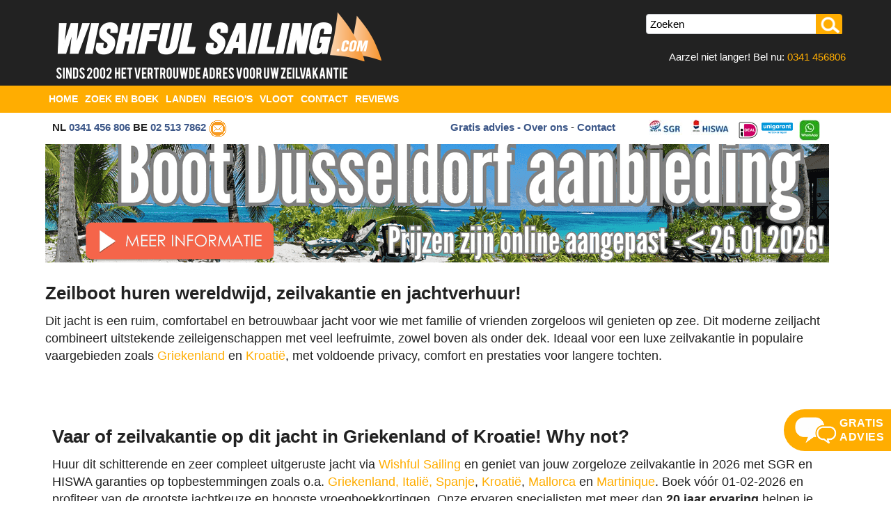

--- FILE ---
content_type: text/html; charset=utf-8
request_url: https://www.zeilboten-huren.nl/zeilboot-huren-details-Sun-Odyssey-349-3Cab/26968
body_size: 44174
content:
<!DOCTYPE html>
<html  >
<head id="head"><title>
	Zeilboot Huren - https://www.zeilboten-huren.nl/zeilboot-huren-details-Sun-Odyssey-349-3Cab/26968 - zeilboot huren via Wishful Sailing | tot 60% vroegboekkorting
</title><meta name="description" content="Huur deze https://www.zeilboten-huren.nl/zeilboot-huren-details-Sun-Odyssey-349-3Cab/26968 - veilig en vertrouwd via Wishful Sailing met persoonlijke service.
https://www.zeilboten-huren.nl/zeilboot-huren-details-Sun-Odyssey-349-3Cab/26968 - zeiljacht of catamaran voor je droomzeilvakantie in Griekenland, Kroatië, Turkije, Italië, Spanje en meer! Ontdek de mooiste zeilbestemmingen, van de Caraïben tot Thailand. Boek nu jouw ideale zeiljacht of catamaran via Wishful Sailing en ervaar ultiem comfort op het water." /> 
<meta charset="UTF-8" /> 
<meta name="keywords" content="Zeiljacht huren Griekenland, Catamaran huren Griekenland, Jacht Details zeiljacht huren Griekenland, Jacht Details catamaran huren Griekenland, Zeiljacht huren Kroatië, Catamaran huren Kroatië, Jacht Details zeiljacht huren Kroatië, Jacht Details catamaran huren Kroatië, Zeiljacht huren Turkije, Catamaran huren Turkije, Zeiljacht huren Spanje, Catamaran huren Spanje, Jacht Details zeiljacht huren Spanje, Jacht Details catamaran huren Spanje, Zeiljacht huren Caraïben, Catamaran huren Caraïben, Zeiljacht huren Martinique, Catamaran huren Martinique, Zeiljacht huren BVI, Catamaran huren BVI, Zeiljacht huren Seychellen, Catamaran huren Seychellen, Zeiljacht huren Thailand, Catamaran huren Thailand, Jacht Details zeiljacht huren Griekenland, Jacht Details catamaran huren Kroatië, Jacht Details zeiljacht huren Spanje, Jacht Details catamaran huren Italië, Jacht Details zeiljacht huren Martinique, Jacht Details catamaran huren Thailand, (Zeiljacht huren in de Caraïben voor luxe vakantie), Jacht Details catamaran huren in Spanje, Jacht Details zeiljacht huren in de Seychellen, (Zeiljacht huren Thailand voor 2 weken vakantie), Jacht Details catamaran huren in de BVI voor tropische ervaring, (Zeiljacht huren in de Britse Maagdeneilanden BVI), (Zeilboot of catamaran huren in Kroatië met Jacht Details), Luxe zeiljacht huren, Luxe catamaran huren, Zeiljacht huren voor een week, Catamaran huren voor vakantie, Zeiljacht huren in Europa, Jacht Details catamaran vakantie, huur Jacht Details, verhuur Jacht Details, zeilboot huren Jacht Details, Jacht Details, zeilboten huren, zeilboot huren, zeiljacht huren Jacht Details, zeilbotenhuren, zeiljachthuren, zeilvakantie, zeilboten, zeilen Griekenland, Kroatie, Italie, Turkije, Spanje, Frankrijk, Mallorca, Ibiza, Sardinie, Sicilie, Elba, Corsica, Thailand, Brazilie, Cuba, Martinique, Sint Maarten, Britse Maagdeneilanden, Athene, Lefkas, Split, Ionische zee,  Caribbean, zeilboot huren, zeiljacht huren, Bavaria, Jeanneau, Beneteau, Lagoon, Bali, Dufour, Oceanis, Sun Odyssey, Cycladen, Elan, Hanse, zeiljacht, zeilboten huren, zeilboot huren, zeiljacht huren, zeilbotenhuren, zeiljachthuren, zeilvakantie, zeilboten, zeilen Griekenland, Kroatie, Italie, Turkije, Spanje, Frankrijk, Mallorca, Ibiza, Sardinie, Sicilie, Elba, Corsica, Thailand, Brazilie, Cuba, Martinique, Sint Maarten, Britse Maagdeneilanden, Athene, Lefkas, Split, Ionische zee,  Caribbean" /> 
<link rel="canonical" href="https://www.zeilboten-huren.nl/zeilboot-huren-details-Sun-Odyssey-349-3Cab/26968" />
<link rel="stylesheet" href="https://cdn.jsdelivr.net/gh/orestbida/cookieconsent@3.0.1/dist/cookieconsent.css">
<!-- Google tag (gtag.js) -->
<script async src="https://www.googletagmanager.com/gtag/js?id=G-KF0ECZ6FNJ" ></script>
<script>
  window.dataLayer = window.dataLayer || [];
  function gtag(){dataLayer.push(arguments);}
  gtag('js', new Date());

  gtag('config', 'G-KF0ECZ6FNJ');
</script>

<script type="application/ld+json">
{
  "@context": "https://schema.org",
  "@type": "LocalBusiness",
  "name": "Wishful Sailing",
  "url": "https://www.zeilboten-huren.nl",
"@id": "https://www.zeilboten-huren.nl/#organization",
  "logo": "https://www.zeilboten-huren.nl/wp-content/uploads/2023/01/logo-wishful.png",
  "image": "https://www.zeilboten-huren.nl/wp-content/uploads/2023/01/logo-wishful.png",
  "description": "Wishful Sailing is specialist in het verhuren van zeiljachten en catamarans in Europa en de Caribbean. Boek eenvoudig en vertrouwd een zeilvakantie met Wishful Sailing via zeilboten-huren.nl.",
  "email": "info@zeilboten-huren.nl",
  "telephone": "+31-341-456806",
  "address": {
    "@type": "PostalAddress",
    "streetAddress": "Vogelzand 10",
    "addressLocality": "Harderwijk",
    "postalCode": "3846 JM",
    "addressCountry": "NL"
  },
  "sameAs": [
    "https://www.wishfulsailing.com",
    "https://www.wishfulsailing.nl",
    "https://www.facebook.com/wishfulsailing",
    "https://www.instagram.com/wishfulsailing"
  ]
}
</script>
<meta http-equiv="Content-Language" content="NL" />
<meta name="CompanyName" content="Wishful Sailing" />
<meta property="og:site_name" content="Wishful Sailing - zeilvakanties sinds 2002" />
<meta name="MobileOptimized" content="width" />
<meta http-equiv="Content-Type" content="text/html; charset=utf-8" />
<meta name="robots" content="index, follow">
<meta name="robots" content="all" />
<meta name="revisit-after" content="3 days" />
<meta name="author" content="Team Wishful Sailing" />
<meta name="copyright" content="Wishful Sailing - Harderwijk" />
<meta name="name" content="WSC" />
<meta name="EMail" content="info@zeilboten-huren.nl" />
<meta name="Reply-to" content="info@zeilboten-huren.nl" />
<meta name="Address" content="Vogelzand 10" />
<meta name="City" content="Harderwijk" />
<meta name="State" content="Harderwijk" />
<meta name="Postal" content="3846JM" />
<meta name="Country" content="NL, Nederland" />
<meta http-equiv="Content-Language" content="nl">
<meta name="Phone" content="+31 341456806" />
<meta name="rating" content="Reizen, zeiljacht-huren, zeilen, zeilboot huren, boot huren" />
<meta name="page-topic" content="zeiljacht-huren, Griekenland, Kroatie, Turkije, Italie, Caribbean, zeilen, zeilboot huren, zeiljacht-huren" />

<link rel="shortcut icon" href="favicon.ico" />
<style>
<!-- Event snippet for aanvraag conversion page
In your html page, add the snippet and call gtag_report_conversion when someone clicks on the chosen link or button. -->

.trustpilot-widget{clear:both;}
</style>
<script type="text/javascript" src="//widget.trustpilot.com/bootstrap/v5/tp.widget.bootstrap.min.js" defer></script>
<!-- End TrustBox script -->
<script src='/CMSTemplates/lib/js/CustomJS.min.js' type="text/javascript" ></script> 
<script>
  !function(f,b,e,v,n,t,s)
  {if(f.fbq)return;n=f.fbq=function(){n.callMethod?
  n.callMethod.apply(n,arguments):n.queue.push(arguments)};
  if(!f._fbq)f._fbq=n;n.push=n;n.loaded=!0;n.version='2.0';
  n.queue=[];t=b.createElement(e);t.async=!0;
  t.src=v;s=b.getElementsByTagName(e)[0];
  s.parentNode.insertBefore(t,s)}(window, document,'script',
  'https://connect.facebook.net/en_US/fbevents.js');
  fbq('init', '1655049278116224');
  fbq('track', 'PageView');
</script>
<script>sitemap:"https://a314975-4449172.sitemaphosting6.com/sitemap.xml"</script>
<!-- Google tag (gtag.js) -->
<!-- <style>
@import url('https://fonts.googleapis.com/css?family=Roboto:400,400italic,300,500,500italic,700,700italic,900');
</style> -->
<link rel="stylesheet" href="/CMSPages/GetResource.ashx?stylesheetfile=/CSSStylesheets/CSS_bundle.min.css"  >
<link rel="stylesheet" href="https://apps.yachtsys.com/yf3/App_Themes/mobile/yf_mobile_bundle_css.min.css">
<link rel="stylesheet" href="https://apps.yachtsys.com/yf3/App_Themes/mobile/themes/yf_orange.css" type="text/css">

<link rel="stylesheet" href="https://cdn.jsdelivr.net/gh/orestbida/cookieconsent@3.0.1/dist/cookieconsent.css"  >
<!-- Add the slick-theme.css if you want default styling -->
<link rel="stylesheet" type="text/css" href="/CMSPages/GetCSS.aspx?stylesheetname=Slick-carousel1-8-1"/>
<!-- Add the slick-theme.css if you want default styling -->
<link rel="stylesheet" type="text/css" href="/CMSPages/GetCSS.aspx?stylesheetname=Slick-carousel1-8-1-theme"/> 
<link href="/favicon.ico" type="image/x-icon" rel="shortcut icon"/> 
<link href="/favicon.ico" type="image/x-icon" rel="icon"/> 

<script type="text/javascript">
	//<![CDATA[
<!-- OpenGraph -->
<meta property="og:title" content="Jacht Details | Wishful Sailing">
<meta property="og:description"
      content="Boek deze mooie en compleet uitgeruste Jacht Details met Wishful Sailing. Huur deze Jacht Details in Europa en de Caribbean.">
<meta property="og:image"
      content="https://www.zeilboten-huren.nl/wp-content/uploads/2023/01/logo-wishful.png">
<meta property="og:url"
      content="https://www.wishfulsailing.nl/">
<meta property="og:site_name"
      content="Wishful Sailing">
<meta property="og:type"
      content="website">

<!-- SEO / Meta -->
<meta http-equiv="Content-Language" content="NL">
<meta name="description"
      content="Huur deze Jacht Details via Wishful Sailing. Specialist in zeiljachten en catamarans in Europa en de Caribbean. Betrouwbaar sinds 2002.">
<meta name="keywords"
      content="Wishful Sailing, Jacht Details, zeilvakantie, zeiljacht huren, catamaran huren, boot huren, Caribbean, Europa">
<meta name="robots"
      content="index, follow">
//]]>
</script><script type="application/ld+json">
{
  "@context": "https://schema.org",
  "@type": "WebPage",
  "name": "Zeilboot Huren – Wishful Sailing",
  "url": "https://www.zeilboten-huren.nl/",
  "description": "Zeilboot, catamaran of motorboot huren wereldwijd via Wishful Sailing. Vergelijk meer dan 10.000 jachten in 42+ landen, met scherpe last-minute aanbiedingen, opties met of zonder schipper, flottielje-zeilen en goede garanties (SGR, Hiswa).",
  "inLanguage": "nl",
  "breadcrumb": {
    "@type": "BreadcrumbList",
    "itemListElement": [
      {
        "@type": "ListItem",
        "position": 1,
        "name": "Home",
        "item": "https://www.zeilboten-huren.nl/"
      }
    ]
  },
  "publisher": {
    "@type": "Organization",
    "name": "Wishful Sailing",
    "url": "https://www.zeilboten-huren.nl",
    "telephone": "+31 341 456 806",
    "email": "info@zeilboten-huren.nl",
    "address": {
      "@type": "PostalAddress",
      "streetAddress": "Vogelzand 10",
      "postalCode": "3846JM",
      "addressLocality": "Harderwijk",
      "addressCountry": "NL"
    }
  },
  "mainEntity": {
    "@type": "FAQPage",
    "mainEntity": [
      {
        "@type": "Question",
        "name": "Hoe werkt huren via Wishful Sailing?",
        "acceptedAnswer": {
          "@type": "Answer",
          "text": "Je selecteert bestemming, type jacht, aantal weken/zaterdagen vertrek en zoekt vervolgens beschikbare jachten. Je kunt optioneel offertes aanvragen en je betaalt veilig met iDeal of via bank. Wishful Sailing biedt ook garanties zoals SGR en Hiswa."
        }
      },
      {
        "@type": "Question",
        "name": "Wat zijn de garanties bij Wishful Sailing?",
        "acceptedAnswer": {
          "@type": "Answer",
          "text": "Wishful Sailing biedt zekerheid via SGR- en Hiswa-garanties, zodat je aanbetalingen veilig zijn. Ze vergelijken jachten op betrouwbaarheid en contractvoorwaarden."
        }
      },
      {
        "@type": "Question",
        "name": "Wat is de minimale huurperiode en vertrekdag?",
        "acceptedAnswer": {
          "@type": "Answer",
          "text": "Veel aanbiedingen vertrekken op zaterdag, met huurperiodes vanaf 7 dagen. Voor speciale of langere periodes zijn er vaak flexibele opties beschikbaar."
        }
      },
      {
        "@type": "Question",
        "name": "Zijn er last-minute kortingen?",
        "acceptedAnswer": {
          "@type": "Answer",
          "text": "Ja – Wishful Sailing biedt extreme hoge lastminute aanbiedingen tot wel ca. 60-65% korting afhankelijk van bestemming, type jacht en beschikbaarheid."
        }
      },
      {
        "@type": "Question",
        "name": "Welke bestemmingen zijn beschikbaar?",
        "acceptedAnswer": {
          "@type": "Answer",
          "text": "Er zijn zeilbestemmingen in meer dan 42 landen, inclusief Griekenland, Kroatië, Italië, Spanje, Turkije, de Cariben, Seychellen, Thailand, West-Afrika (zoals de Canarische Eilanden), Indische Oceaan en meer."
        }
      },
      {
        "@type": "Question",
        "name": "Wat kost huren gemiddeld?",
        "acceptedAnswer": {
          "@type": "Answer",
          "text": "De prijzen variëren sterk per bestemming, type jacht en seizoen. Bijvoorbeeld:  
- In Griekenland vanaf ongeveer € 923 per week  
- In Kroatië vanaf ongeveer € 975 per week  
- In de Cariben vanaf ca. € 1.280 per week  
- In Spanje / Mallorca bijvoorbeeld vanaf ~ € 1.145 per week"
        }
      }
    ]
  },
  "hasPart": [
    {
      "@type": "Offer",
      "name": "Sun Odyssey 33i – 14 dagen Corfu / Marina Gouvia",
      "price": "1385.00",
      "priceCurrency": "EUR",
      "availability": "https://schema.org/InStock",
      "itemCondition": "https://schema.org/NewCondition",
      "priceValidUntil": "2025-05-02",
      "url": "https://www.zeilboten-huren.nl/zeilboot-huren/griekenland/zeilboot-huren-corfu-marina-gouvia"
    },
    {
      "@type": "Offer",
      "name": "Oceanis 51.1 (5+1Cab) – 14 dagen Lefkas",
      "price": "3.588.00",
      "priceCurrency": "EUR",
      "availability": "https://schema.org/InStock",
      "itemCondition": "https://schema.org/NewCondition",
      "priceValidUntil": "2025-05-02",
      "url": "https://www.zeilboten-huren.nl/zeilboot-huren/lefkas"
    },
    {
      "@type": "Offer",
      "name": "Fountaine Pajot 40 (4Cab) – 14 dagen Lefkas",
      "price": "3.517.00",
      "priceCurrency": "EUR",
      "availability": "https://schema.org/InStock",
      "itemCondition": "https://schema.org/NewCondition",
      "priceValidUntil": "2025-05-02",
      "url": "https://www.zeilboten-huren.nl/zeilboot-huren/lefkas"
    }
  ],
  "potentialAction": {
    "@type": "SearchAction",
    "target": "https://www.zeilboten-huren.nl/zoek-en-boek?destination={destination}&type={type}&date={date}",
    "query-input": [
      {
        "@type": "PropertyValueSpecification",
        "name": "destination",
        "valueRequired": "true"
      },
      {
        "@type": "PropertyValueSpecification",
        "name": "type",
        "valueRequired": "false"
      },
      {
        "@type": "PropertyValueSpecification",
        "name": "date",
        "valueRequired": "false"
      }
    ]
  },
  "offers": {
    "@type": "Offer",
    "name": "Algemeen last-minute voordeel",
    "price": "Scherm vanaf prijzen (per week)",
    "priceCurrency": "EUR",
    "availability": "https://schema.org/InStock",
    "url": "https://www.zeilboten-huren.nl/"
  }
}
</script>
<script type="text/javascript">
	//<![CDATA[
/*!
* CookieConsent 3.0.1
* https://github.com/orestbida/cookieconsent
* Author Orest Bida
* Released under the MIT License
*/

(function (global, factory) {
    typeof exports === 'object' && typeof module !== 'undefined' ? factory(exports) :
    typeof define === 'function' && define.amd ? define(['exports'], factory) :
    (global = typeof globalThis !== 'undefined' ? globalThis : global || self, factory(global.CookieConsent = {}));
})(this, (function (exports) { 'use strict';

    const COOKIE_NAME = 'cc_cookie';

    const OPT_IN_MODE = 'opt-in';
    const OPT_OUT_MODE = 'opt-out';

    const TOGGLE_CONSENT_MODAL_CLASS = 'show--consent';
    const TOGGLE_PREFERENCES_MODAL_CLASS = 'show--preferences';
    const TOGGLE_DISABLE_INTERACTION_CLASS = 'disable--interaction';

    const SCRIPT_TAG_SELECTOR = 'data-category';

    const DIV_TAG = 'div';
    const BUTTON_TAG = 'button';

    const ARIA_HIDDEN = 'aria-hidden';
    const BTN_GROUP_CLASS = 'btn-group';
    const CLICK_EVENT = 'click';
    const DATA_ROLE = 'data-role';

    const CONSENT_MODAL_NAME = 'consentModal';
    const PREFERENCES_MODAL_NAME = 'preferencesModal';

    /**
     * @typedef {import('../../types')} CookieConsent
     *
     * @typedef {CookieConsent} Api
     * @typedef {CookieConsent.CookieConsentConfig} UserConfig
     * @typedef {CookieConsent.Category} Category
     * @typedef {CookieConsent.Service} Service
     * @typedef {Object.<string, Service>} Services
     * @typedef {CookieConsent.AutoClear} AutoClear
     * @typedef {CookieConsent.GuiOptions} GuiOptions
     * @typedef {GuiOptions['consentModal']} GuiModalOption
     * @typedef {CookieConsent.CookieConsentConfig['language']} Language
     * @typedef {CookieConsent.Translation} Translation
     * @typedef {CookieConsent.ConsentModalOptions} ConsentModalOptions
     * @typedef {CookieConsent.PreferencesModalOptions} PreferencesModalOptions
     * @typedef {CookieConsent.CookieTable} CookieTable
     * @typedef {CookieConsent.Section} Section
     * @typedef {CookieConsent.CookieValue} CookieValue
     * @typedef {CookieConsent.UserPreferences} UserPreferences
     */

    /**
     * Internal state for each script tag
     * @typedef {Object} ScriptInfo
     * @property {HTMLScriptElement} _script
     * @property {string} _categoryName
     * @property {string} [_serviceName]
     * @property {boolean} _executed
     * @property {boolean} _runOnDisable
     */

    /**
     * Pointers to main dom elements
     * @typedef {Object} DomElements
     * @property {Document} _document
     * @property {HTMLElement} _htmlDom
     *
     * @property {HTMLElement} _ccMain
     * @property {HTMLElement} _cmContainer
     * @property {HTMLElement} _pmContainer
     *
     * @property {HTMLElement} _cm
     * @property {HTMLElement} _cmBody
     * @property {HTMLElement} _cmTexts
     * @property {HTMLElement} _cmTitle
     * @property {HTMLElement} _cmDescription
     * @property {HTMLElement} _cmBtns
     * @property {HTMLElement} _cmBtnGroup
     * @property {HTMLElement} _cmBtnGroup2
     * @property {HTMLElement} _cmAcceptAllBtn
     * @property {HTMLElement} _cmAcceptNecessaryBtn
     * @property {HTMLElement} _cmShowPreferencesBtn
     * @property {HTMLElement} _cmFooterLinksGroup
     * @property {HTMLElement} _cmCloseIconBtn
     *
     * @property {HTMLElement} _pm
     * @property {HTMLElement} _pmHeader
     * @property {HTMLElement} _pmTitle
     * @property {HTMLElement} _pmCloseBtn
     * @property {HTMLElement} _pmBody
     * @property {HTMLElement} _pmNewBody
     * @property {HTMLElement} _pmSections
     * @property {HTMLElement} _pmFooter
     * @property {HTMLElement} _pmAcceptAllBtn
     * @property {HTMLElement} _pmAcceptNecessaryBtn
     * @property {HTMLElement} _pmSavePreferencesBtn
     *
     * @property {Object.<string, HTMLInputElement>} _categoryCheckboxInputs
     * @property {Object.<string, ServiceToggle>} _serviceCheckboxInputs
     *
     * // Used to properly restore focus when modal is closed
     * @property {HTMLSpanElement} _focusSpan
     * @property {HTMLSpanElement} _pmFocusSpan
     */

    /**
     * @typedef {Object} CustomCallbacks
     * @property {Function} _onFirstConsent
     * @property {Function} _onConsent
     * @property {Function} _onChange
     * @property {Function} _onModalShow
     * @property {Function} _onModalHide
     * @property {Function} _onModalReady
     */

    /**
     * Pointers to all services toggles relative to a category
     * @typedef {Object.<string, HTMLInputElement>} ServiceToggle
     */

    class GlobalState {
        constructor() {

            /**
             * Default config. options
             * @type {CookieConsent.CookieConsentConfig}
             */
            this._config = {
                mode: OPT_IN_MODE,
                revision: 0,

                //{{START: GUI}}
                autoShow: true,
                lazyHtmlGeneration: true,
                //{{END: GUI}}

                autoClearCookies: true,
                manageScriptTags: true,
                hideFromBots: true,

                cookie: {
                    name: COOKIE_NAME,
                    expiresAfterDays: 182,
                    domain: '',
                    path: '/',
                    secure: true,
                    sameSite: 'Lax'
                }
            };

            this._state = {
                /**
                * @type {UserConfig}
                */
                _userConfig: {},

                _currentLanguageCode: '',

                /**
                * @type {Object.<string, Translation>}
                */
                _allTranslations: {},

                /**
                * @type {Translation}
                */
                _currentTranslation: {},

                /**
                * Internal state variables
                * @type {CookieValue}
                */
                _savedCookieContent : {},

                /**
                 * Store all event data-cc event listeners
                 * (so that they can be removed on .reset())
                 *
                 * @type {{
                 *  _element: HTMLElement,
                 *  _event: string,
                 *  _listener: Function
                 * }[]}
                 */
                _dataEventListeners: [],

                _disablePageInteraction: false,

                /**
                * @type {any}
                */
                _cookieData : null,

                /**
                * @type {Date}
                */
                _consentTimestamp: null,

                /**
                * @type {Date}
                */
                _lastConsentTimestamp: null,

                /**
                * @type {string}
                */
                _consentId: '',

                _invalidConsent : true,

                //{{START: GUI}}
                _consentModalExists : false,
                _consentModalVisible : false,

                _preferencesModalVisible : false,
                _preferencesModalExists: false,

                /**
                * @type {HTMLElement[]}
                */
                _currentModalFocusableElements: [],
                //{{END: GUI}}

                _revisionEnabled : false,
                _validRevision : true,

                /**
                * Array containing the last changed categories (enabled/disabled)
                * @type {string[]}
                */
                _lastChangedCategoryNames : [],

                _reloadPage : false,

                /**
                * @type {CookieConsent.AcceptType}
                */
                _acceptType: '',

                /**
                * Object containing all user's defined categories
                * @type {Object.<string, Category>}
                */
                _allDefinedCategories: false,

                /**
                * Stores all available categories
                * @type {string[]}
                */
                _allCategoryNames: [],

                /**
                * Contains all accepted categories
                * @type {string[]}
                */
                _acceptedCategories : [],

                /**
                * Keep track of readonly toggles
                * @type {string[]}
                */
                _readOnlyCategories : [],

                /**
                * Contains all categories enabled by default
                * @type {string[]}
                */
                _defaultEnabledCategories : [],

                /**
                * Don't run plugin if bot detected
                * (to avoid indexing its text content)
                */
                _botAgentDetected : false,

                /**
                * Save reference to the last focused element on the page
                * (used later to restore focus when both modals are closed)
                */

                //{{START: GUI}}

                /** @type {HTMLElement} **/_lastFocusedElemBeforeModal: false,
                /** @type {HTMLElement} **/_lastFocusedModalElement: false,

                /**
                * Both of the arrays below have the same structure:
                * [0]: first focusable element inside modal
                * [1]: last focusable element inside modal
                */

                /** @type {HTMLElement[]} **/ _cmFocusableElements : [],
                /** @type {HTMLElement[]} **/ _pmFocusableElements : [],

                /**
                * Keep track of enabled/disabled categories
                * @type {boolean[]}
                */
                _allToggleStates : [],

                //{{END: GUI}}

                /**
                * @type {Object.<string, Services>}
                */
                _allDefinedServices: {},

                /**
                * @type {Object.<string, string[]>}
                */
                _acceptedServices: {},

                /**
                 * Keep track of the current state of the services
                 * (may not be the same as enabledServices)
                 *
                 * @type {Object.<string, string[]>}
                 */
                _enabledServices: {},

                /**
                * @type {Object.<string, string[]>}
                */
                _lastChangedServices: {},

                /**
                * @type {Object.<string, string[]>}
                */
                _lastEnabledServices: {},

                /**
                * @type {ScriptInfo[]}
                */
                _allScriptTags: []
            };

            //{{START: GUI}}

            /**
             * Pointers to main dom elements
             * @type {DomElements}
             */
            this._dom = {
                _categoryCheckboxInputs: {},
                _serviceCheckboxInputs: {}
            };

            //{{END: GUI}}

            /**
             * Callback functions
             * @type {CustomCallbacks}
             */
            this._callbacks = {};

            this._customEvents = {
                _onFirstConsent: 'cc:onFirstConsent',
                _onConsent: 'cc:onConsent',
                _onChange: 'cc:onChange',
                //{{START: GUI}}
                _onModalShow: 'cc:onModalShow',
                _onModalHide: 'cc:onModalHide',
                _onModalReady: 'cc:onModalReady'
                //{{END: GUI}}
            };
        }
    }

    const globalObj = new GlobalState();

    /**
     * Helper console.log function
     * @param {any} [params]
     */
    const debug = (...params) => {
        console.log(...params);
    };

    /**
     * Helper indexOf
     * @param {any[]|string} el
     * @param {any} value
     */
    const indexOf = (el, value) => el.indexOf(value);

    /**
     * Returns true if el. (array or string) contains the specified value
     * @param {any[]|string} el
     */
    const elContains = (el, value) => indexOf(el, value) !== -1;

    const isArray = el => Array.isArray(el);

    const isString = el => typeof el === 'string';

    const isObject = el => !!el && typeof el === 'object' && !isArray(el);

    const isFunction = el => typeof el === 'function';

    const getKeys = obj => Object.keys(obj);

    /**
     * Return array without duplicates
     * @param {any[]} arr
     */
    const unique = (arr) => [...new Set(arr)] ; //Array.from(new Set(arr));

    const getActiveElement = () => document.activeElement;

    /**
     * @param {Event} e
     */
    const preventDefault = (e) => e.preventDefault();

    /**
     * @param {Element} el
     * @param {string} selector
     */
    const querySelectorAll = (el, selector) => el.querySelectorAll(selector);

    /**
     * @param {HTMLInputElement} input
     */
    const dispatchInputChangeEvent = (input) => input.dispatchEvent(new Event('change'));

    /**
     * @param {keyof HTMLElementTagNameMap} type
     */
    const createNode = (type) => {
        const el = document.createElement(type);

        if (type === BUTTON_TAG) {
            el.type = type;
        }

        return el;
    };

    /**
     * @param {HTMLElement} el
     * @param {string} attribute
     * @param {string} value
     */
    const setAttribute = (el, attribute, value) => el.setAttribute(attribute, value);

    /**
     * @param {HTMLElement} el
     * @param {string} attribute
     * @param {boolean} [prependData]
     */
    const removeAttribute = (el, attribute, prependData) => {
        el.removeAttribute(prependData
            ? 'data-' + attribute
            : attribute
        );
    };

    /**
     * @param {HTMLElement} el
     * @param {string} attribute
     * @param {boolean} [prependData]
     * @returns {string}
     */
    const getAttribute = (el, attribute, prependData) => {
        return el.getAttribute(prependData
            ? 'data-' + attribute
            : attribute
        );
    };

    /**
     * @param {Node} parent
     * @param {Node} child
     */
    const appendChild = (parent, child) => parent.appendChild(child);

    /**
     * @param {HTMLElement} elem
     * @param {string} className
     */
    const addClass = (elem, className) => elem.classList.add(className);

    /**
     * @param {HTMLElement} elem
     * @param {string} className
     */
    const addClassCm = (elem, className) => addClass(elem, 'cm__' + className);
    /**
     * @param {HTMLElement} elem
     * @param {string} className
     */
    const addClassPm = (elem, className) => addClass(elem, 'pm__' + className);

    /**
     * @param {HTMLElement} elem
     * @param {string} className
     */
    const removeClass = (el, className) => el.classList.remove(className);

    /**
     * @param {HTMLElement} el
     * @param {string} className
     */
    const hasClass = (el, className) => el.classList.contains(className);

    const deepCopy = (el) => {
        if (typeof el !== 'object' )
            return el;

        if (el instanceof Date)
            return new Date(el.getTime());

        let clone = Array.isArray(el) ? [] : {};

        for (let key in el) {
			if (el.hasOwnProperty(key)){
			    let value = el[key];
				clone[key] = deepCopy(value);
			}
		}

        return clone;
    };

    /**
     * Store categories and services' config. details
     * @param {string[]} allCategoryNames
     */
    const fetchCategoriesAndServices = (allCategoryNames) => {
        const {
            _allDefinedCategories,
            _allDefinedServices,
            _acceptedServices,
            _enabledServices,
            _readOnlyCategories
        } = globalObj._state;

        for (let categoryName of allCategoryNames) {

            const currCategory = _allDefinedCategories[categoryName];
            const services = currCategory.services || {};
            const serviceNames = isObject(services) && getKeys(services) || [];

            _allDefinedServices[categoryName] = {};
            _acceptedServices[categoryName] = [];
            _enabledServices[categoryName] = [];

            /**
             * Keep track of readOnly categories
             */
            if (currCategory.readOnly) {
                _readOnlyCategories.push(categoryName);
                _acceptedServices[categoryName] = serviceNames;
            }

            globalObj._dom._serviceCheckboxInputs[categoryName] = {};

            for (let serviceName of serviceNames) {
                const service = services[serviceName];
                service._enabled = false;
                _allDefinedServices[categoryName][serviceName] = service;
            }
        }
    };

    /**
     * Retrieves all script elements with 'data-category' attribute
     * and save the following attributes: category-name and service
     */
    const retrieveScriptElements = () => {
        if (!globalObj._config.manageScriptTags)
            return;

        const state = globalObj._state;

        /**
         * @type {NodeListOf<HTMLScriptElement>}
         */
        const scripts = querySelectorAll(document, 'script[' + SCRIPT_TAG_SELECTOR +']');

        for (const scriptTag of scripts) {
            let scriptCategoryName = getAttribute(scriptTag, SCRIPT_TAG_SELECTOR);
            let scriptServiceName = scriptTag.dataset.service || '';
            let runOnDisable = false;

            /**
             * Remove the '!' char if it is present
             */
            if (scriptCategoryName && scriptCategoryName.charAt(0) === '!') {
                scriptCategoryName = scriptCategoryName.slice(1);
                runOnDisable = true;
            }

            if (scriptServiceName.charAt(0) === '!') {
                scriptServiceName = scriptServiceName.slice(1);
                runOnDisable = true;
            }

            if (elContains(state._allCategoryNames, scriptCategoryName)) {
                state._allScriptTags.push({
                    _script: scriptTag,
                    _executed: false,
                    _runOnDisable: runOnDisable,
                    _categoryName: scriptCategoryName,
                    _serviceName: scriptServiceName
                });

                if (scriptServiceName) {
                    const categoryServices = state._allDefinedServices[scriptCategoryName];
                    if (!categoryServices[scriptServiceName]) {
                        categoryServices[scriptServiceName] = {
                            _enabled: false
                        };
                    }
                }
            }
        }
    };

    /**
     * Calculate rejected services (all services - enabled services)
     * @returns {Object.<string, string[]>}
     */
    const retrieveRejectedServices = () => {
        const rejectedServices = {};

        const {
            _allCategoryNames,
            _allDefinedServices,
            _acceptedServices
        } = globalObj._state;

        for (const categoryName of _allCategoryNames) {
            rejectedServices[categoryName] = arrayDiff(
                _acceptedServices[categoryName],
                getKeys(_allDefinedServices[categoryName])
            );
        }

        return rejectedServices;
    };

    const retrieveCategoriesFromModal = () => {
        const toggles = globalObj._dom._categoryCheckboxInputs;

        if (!toggles)
            return [];

        let enabledCategories = [];

        for (let categoryName in toggles) {
            if (toggles[categoryName].checked) {
                enabledCategories.push(categoryName);
            }
        }

        return enabledCategories;
    };

    /**
     * @param {string[]|string} categories - Categories to accept
     * @param {string[]} [excludedCategories]
     */
    const resolveEnabledCategories = (categories, excludedCategories) => {
        const {
            _allCategoryNames,
            _acceptedCategories,
            _readOnlyCategories,
            _preferencesModalExists,
            _enabledServices,
            _defaultEnabledCategories,
            _allDefinedServices
        } = globalObj._state;

        /**
         * @type {string[]}
         */
        let enabledCategories = [];

        if (!categories) {
            enabledCategories = [..._acceptedCategories, ..._defaultEnabledCategories];
            //{{START: GUI}}
            if (_preferencesModalExists) {
                enabledCategories = retrieveCategoriesFromModal();
            }
            //{{END: GUI}}
        } else {
            if (isArray(categories)) {
                enabledCategories.push(...categories);
            } else if (isString(categories)) {
                enabledCategories = categories === 'all'
                    ? _allCategoryNames
                    : [categories];
            }

            /**
             * If there are services, turn them all on or off
             */
            for (const categoryName of _allCategoryNames) {
                _enabledServices[categoryName] = elContains(enabledCategories, categoryName)
                    ? getKeys(_allDefinedServices[categoryName])
                    : [];
            }
        }

        // Remove invalid and excluded categories
        enabledCategories = enabledCategories.filter(category =>
            !elContains(_allCategoryNames, category) ||
            !elContains(excludedCategories, category)
        );

        // Add back all the categories set as "readonly/required"
        enabledCategories.push(..._readOnlyCategories);

        setAcceptedCategories(enabledCategories);
    };

    /**
     * @param {string} [relativeCategory]
     */
    const resolveEnabledServices = (relativeCategory) => {
        const state = globalObj._state;

        const {
            _enabledServices,
            _readOnlyCategories,
            _acceptedServices,
            _allDefinedServices,
            _allCategoryNames
        } = state;

        const categoriesToConsider = _allCategoryNames;

        /**
         * Save previously enabled services to calculate later on which of them was changed
         */
        state._lastEnabledServices = deepCopy(_acceptedServices);

        for (const categoryName of categoriesToConsider) {
            const services = _allDefinedServices[categoryName];
            const serviceNames = getKeys(services);
            const customServicesSelection = _enabledServices[categoryName] && _enabledServices[categoryName].length > 0;
            const readOnlyCategory = elContains(_readOnlyCategories, categoryName);

            /**
             * Stop here if there are no services
             */
            if (serviceNames.length === 0)
                continue;

            // Empty (previously) enabled services
            _acceptedServices[categoryName] = [];

            // If category is marked as readOnly enable all its services
            if (readOnlyCategory) {
                _acceptedServices[categoryName].push(...serviceNames);
            } else {
                if (customServicesSelection) {
                    const selectedServices = _enabledServices[categoryName];
                    _acceptedServices[categoryName].push(...selectedServices);
                } else {
                    _acceptedServices[categoryName] = state._enabledServices[categoryName];
                }
            }

            /**
             * Make sure there are no duplicates inside array
             */
            _acceptedServices[categoryName] = unique(_acceptedServices[categoryName]);
        }
    };

    /**
     * @param {string} eventName
     */
    const dispatchPluginEvent = (eventName, data) => dispatchEvent(new CustomEvent(eventName, {detail: data}));

    /**
     * Update services state internally and tick/untick checkboxes
     * @param {string|string[]} service
     * @param {string} category
     */
    const updateModalToggles = (service, category) => {
        const state = globalObj._state;
        const {
            _allDefinedServices,
            _enabledServices,
            _preferencesModalExists
        } = state;

        const servicesInputs = globalObj._dom._serviceCheckboxInputs[category] || {};
        const categoryInput = globalObj._dom._categoryCheckboxInputs[category] || {};
        const allServiceNames = getKeys(_allDefinedServices[category]);

        // Clear previously enabled services
        _enabledServices[category] = [];

        if (isString(service)) {
            if (service === 'all') {

                // Enable all services
                _enabledServices[category].push(...allServiceNames);

                if (_preferencesModalExists) {
                    for (let serviceName in servicesInputs) {
                        servicesInputs[serviceName].checked = true;
                        dispatchInputChangeEvent(servicesInputs[serviceName]);
                    }
                }

            } else {

                // Enable only one service (if valid) and disable all the others
                if (elContains(allServiceNames, service))
                    _enabledServices[category].push(service);

                if (_preferencesModalExists) {
                    for (let serviceName in servicesInputs) {
                        servicesInputs[serviceName].checked = service === serviceName;
                        dispatchInputChangeEvent(servicesInputs[serviceName]);
                    }
                }
            }
        } else if (isArray(service)) {
            for (let serviceName of allServiceNames) {
                const validService = elContains(service, serviceName);
                validService && _enabledServices[category].push(serviceName);

                if (_preferencesModalExists) {
                    servicesInputs[serviceName].checked = validService;
                    dispatchInputChangeEvent(servicesInputs[serviceName]);
                }
            }
        }

        const uncheckCategory = _enabledServices[category].length === 0;

        /**
         * Remove/add the category from acceptedCategories
         */
        state._acceptedCategories = uncheckCategory
            ? state._acceptedCategories.filter(cat => cat !== category)
            : unique([...state._acceptedCategories, category]);

        /**
         * If there are no services enabled in the
         * current category, uncheck the category
         */
        if (_preferencesModalExists) {
            categoryInput.checked = !uncheckCategory;
            dispatchInputChangeEvent(categoryInput);
        }
    };

    /**
     * Generate RFC4122-compliant UUIDs.
     * https://stackoverflow.com/questions/105034/how-to-create-a-guid-uuid?page=1&tab=votes#tab-top
     * @returns {string} unique uuid string
     */
    const uuidv4 = () => {
        return ([1e7]+-1e3+-4e3+-8e3+-1e11).replace(/[018]/g, (c) => {
            return (c ^ crypto.getRandomValues(new Uint8Array(1))[0] & 15 >> c / 4).toString(16);
        });
    };

    /**
     * Add event listener to dom object (cross browser function)
     * @param {Element} elem
     * @param {keyof WindowEventMap} event
     * @param {EventListener} fn
     * @param {boolean} [saveListener]
     */
    const addEvent = (elem, event, fn, saveListener) => {
        elem.addEventListener(event, fn);

        /**
         * Keep track of specific event listeners
         * that must be removed on `.reset()`
         */
        if (saveListener) {
            globalObj._state._dataEventListeners.push({
                _element: elem,
                _event: event,
                _listener: fn
            });
        }
    };

    /**
     * Calculate the existing cookie's remaining time until expiration (in milliseconds)
     */
    const getRemainingExpirationTimeMS = () => {
        const lastTimestamp = globalObj._state._lastConsentTimestamp;

        const elapsedTimeMilliseconds = lastTimestamp
            ? new Date() - lastTimestamp
            : 0;

        return getExpiresAfterDaysValue()*86400000 - elapsedTimeMilliseconds;
    };

    /**
     * Used to fetch external language files (.json)
     * @param {string} url
     * @returns {Promise<import('../core/global').Translation | boolean>}
     */
    const fetchJson = async (url) => {
        try {
            const response = await fetch(url);
            return await response.json();
        } catch (e) {
            console.error(e);
            return false;
        }
    };

    /**
     * Helper function to retrieve cookie duration
     * @returns {number}
     */
    const getExpiresAfterDaysValue = () => {
        const expiresAfterDays = globalObj._config.cookie.expiresAfterDays;

        return isFunction(expiresAfterDays)
            ? expiresAfterDays(globalObj._state._acceptType)
            : expiresAfterDays;
    };

    /**
     * Symmetric difference between 2 arrays
     * @param {any[]} arr1
     * @param {any[]} arr2
     */
    const arrayDiff = (arr1, arr2) => {
        const a = arr1 || [];
        const b = arr2 || [];

        return a
            .filter(x => !elContains(b, x))
            .concat(b.filter(x => !elContains(a, x)));
    };

    /**
     * Calculate "accept type"
     * @returns {'all'|'custom'|'necessary'} accept type
     */
    const resolveAcceptType = () => {
        let type = 'custom';

        const { _acceptedCategories, _allCategoryNames, _readOnlyCategories } = globalObj._state;
        const nAcceptedCategories = _acceptedCategories.length;

        if (nAcceptedCategories === _allCategoryNames.length)
            type = 'all';
        else if (nAcceptedCategories === _readOnlyCategories.length)
            type = 'necessary';

        return type;
    };

    /**
     * Note: getUserPreferences() depends on "acceptType"
     * @param {string[]} acceptedCategories
     */
    const setAcceptedCategories = (acceptedCategories) => {
        globalObj._state._acceptedCategories = unique(acceptedCategories);
        globalObj._state._acceptType = resolveAcceptType();
    };

    /**
     * This callback type is called `requestCallback` and is displayed as a global symbol.
     *
     * @callback createModal
     * @param {import('../core/global').Api} api
     */

    /**
     * Add an onClick listeners to all html elements with data-cc attribute
     * @param {HTMLElement} [elem]
     * @param {import('../core/global').Api} api
     * @param {createModal} [createPreferencesModal]
     */
    const addDataButtonListeners = (elem, api, createPreferencesModal, createMainContainer) => {
        const ACCEPT_PREFIX = 'accept-';

        const {
            show,
            showPreferences,
            hide,
            hidePreferences,
            acceptCategory
        } = api;

        const rootEl = elem || document;
        const getElements = dataRole => querySelectorAll(rootEl, `[data-cc="${dataRole}"]`);

        /**
         * Helper function: accept and then hide modals
         * @param {Event} event source event
         * @param {string|string[]} [acceptType]
         */
        const acceptAction = (event, acceptType) => {
            preventDefault(event);
            acceptCategory(acceptType);
            hidePreferences();
            hide();
        };

        const
            showPreferencesModalElements = getElements('show-preferencesModal'),
            showConsentModalElements = getElements('show-consentModal'),
            acceptAllElements = getElements(ACCEPT_PREFIX + 'all'),
            acceptNecessaryElements = getElements(ACCEPT_PREFIX + 'necessary'),
            acceptCustomElements = getElements(ACCEPT_PREFIX + 'custom'),
            createPreferencesModalOnHover = globalObj._config.lazyHtmlGeneration;

        //{{START: GUI}}
        for (const el of showPreferencesModalElements) {
            setAttribute(el, 'aria-haspopup', 'dialog');
            addEvent(el, CLICK_EVENT, (event) => {
                preventDefault(event);
                showPreferences();
            });

            if (createPreferencesModalOnHover) {
                addEvent(el, 'mouseenter', (event) => {
                    preventDefault(event);
                    if (!globalObj._state._preferencesModalExists)
                        createPreferencesModal(api, createMainContainer);
                }, true);

                addEvent(el, 'focus', () => {
                    if (!globalObj._state._preferencesModalExists)
                        createPreferencesModal(api, createMainContainer);
                });
            }
        }

        for (let el of showConsentModalElements) {
            setAttribute(el, 'aria-haspopup', 'dialog');
            addEvent(el, CLICK_EVENT, (event) => {
                preventDefault(event);
                show(true);
            }, true);
        }
        //{{END: GUI}}

        for (let el of acceptAllElements) {
            addEvent(el, CLICK_EVENT, (event) => {
                acceptAction(event, 'all');
            }, true);
        }

        for (let el of acceptCustomElements) {
            addEvent(el, CLICK_EVENT, (event) => {
                acceptAction(event);
            }, true);
        }

        for (let el of acceptNecessaryElements) {
            addEvent(el, CLICK_EVENT, (event) => {
                acceptAction(event, []);
            }, true);
        }
    };

    /**
     * @param {HTMLElement} el
     * @param {boolean} [toggleTabIndex]
     */
    const focus = (el, toggleTabIndex) => {
        if (!el) return;

        /**
         * Momentarily add the `tabindex` attribute to fix
         * a bug with focus restoration in chrome
         */
        toggleTabIndex && (el.tabIndex = -1);

        el.focus();

        /**
         * Remove the `tabindex` attribute so
         * that the html markup is valid again
         */
        toggleTabIndex && el.removeAttribute('tabindex');
    };

    /**
     * @param {HTMLDivElement} element
     * @param {1 | 2} modalId
     */
    const focusAfterTransition = (element, modalId) => {
        const getVisibleDiv = (modalId) => modalId === 1
            ? globalObj._dom._cmDivTabindex
            : globalObj._dom._pmDivTabindex;

        const setFocus = (event) => {
            event.target.removeEventListener('transitionend', setFocus);
            if (event.propertyName === 'opacity' && getComputedStyle(element).opacity === '1') {
                focus(getVisibleDiv(modalId));
            }
        };

        addEvent(element, 'transitionend', setFocus);
    };

    /**
     * Obtain accepted and rejected categories
     * @returns {{accepted: string[], rejected: string[]}}
     */
    const getCurrentCategoriesState = () => {
        const {
            _invalidConsent,
            _acceptedCategories,
            _allCategoryNames
        } = globalObj._state;

        return {
            accepted: _acceptedCategories,
            rejected: _invalidConsent
                ? []
                : _allCategoryNames.filter(category =>
                    !elContains(_acceptedCategories, category)
                )
        };
    };

    let disableInteractionTimeout;

    /**
     * @param {boolean} [enable]
     */
    const toggleDisableInteraction = (enable) => {
        clearTimeout(disableInteractionTimeout);

        if (enable) {
            addClass(globalObj._dom._htmlDom, TOGGLE_DISABLE_INTERACTION_CLASS);
        }else {
            disableInteractionTimeout = setTimeout(() => {
                removeClass(globalObj._dom._htmlDom, TOGGLE_DISABLE_INTERACTION_CLASS);
            }, 500);
        }
    };

    const iconStrokes = [
        'M 19.5 4.5 L 4.5 19.5 M 4.5 4.501 L 19.5 19.5',    // X
        'M 3.572 13.406 L 8.281 18.115 L 20.428 5.885',     // TICK
        'M 21.999 6.94 L 11.639 17.18 L 2.001 6.82 '        // ARROW
    ];

    /**
     * [0: x, 1: tick, 2: arrow]
     * @param {0 | 1 | 2} [iconIndex]
     * @param {number} [strokeWidth]
     */
    const getSvgIcon = (iconIndex = 0, strokeWidth = 1.5) => {
        return `<svg viewBox="0 0 24 24" stroke-width="${strokeWidth}"><path d="${iconStrokes[iconIndex]}"/></svg>`;
    };

    /**
     * Trap focus inside modal and focus the first
     * focusable element of current active modal
     * @param {HTMLDivElement} modal
     */
    const handleFocusTrap = (modal) => {
        const dom = globalObj._dom;
        const state = globalObj._state;

        /**
         * @param {HTMLDivElement} modal
         * @param {HTMLElement[]} focusableElements
         */
        const trapFocus = (modal) => {
            const isConsentModal = modal === dom._cm;

            const scope = state._userConfig.disablePageInteraction
                ? dom._htmlDom
                : isConsentModal
                    ? dom._ccMain
                    : dom._htmlDom;

            const getFocusableElements = () => isConsentModal
                ? state._cmFocusableElements
                : state._pmFocusableElements;

            const isModalVisible = () => isConsentModal
                ? state._consentModalVisible && !state._preferencesModalVisible
                : state._preferencesModalVisible;

            addEvent(scope, 'keydown', (e) => {
                if (e.key !== 'Tab' || !isModalVisible())
                    return;

                const currentActiveElement = getActiveElement();
                const focusableElements = getFocusableElements();

                if (focusableElements.length === 0)
                    return;

                /**
                 * If reached natural end of the tab sequence => restart
                 * If current focused element is not inside modal => focus modal
                 */
                if (e.shiftKey) {
                    if (currentActiveElement === focusableElements[0] || !modal.contains(currentActiveElement)) {
                        preventDefault(e);
                        focus(focusableElements[1]);
                    }
                } else {
                    if (currentActiveElement === focusableElements[1] || !modal.contains(currentActiveElement)) {
                        preventDefault(e);
                        focus(focusableElements[0]);
                    }
                }
            }, true);
        };

        trapFocus(modal);
    };

    /**
     * Note: any of the below focusable elements, which has the attribute tabindex="-1" AND is either
     * the first or last element of the modal, won't receive focus during "open/close" modal
     */
    const focusableTypesSelector = ['[href]', BUTTON_TAG, 'input', 'details', '[tabindex]']
        .map(selector => selector+':not([tabindex="-1"])').join(',');

    const getFocusableElements = (root) => querySelectorAll(root, focusableTypesSelector);

    /**
     * Save reference to first and last focusable elements inside each modal
     * to prevent losing focus while navigating with TAB
     * @param {1 | 2} [modalId]
     */
    const getModalFocusableData = (modalId) => {
        const { _state, _dom } = globalObj;

        /**
         * Saves all focusable elements inside modal, into the array
         * @param {HTMLElement} modal
         * @param {Element[]} array
         */
        const saveAllFocusableElements = (modal, array) => {
            const focusableElements = getFocusableElements(modal);

            /**
             * Save first and last elements (trap focus inside modal)
             */
            array[0] = focusableElements[0];
            array[1] = focusableElements[focusableElements.length - 1];
        };

        if (modalId === 1 && _state._consentModalExists)
            saveAllFocusableElements(_dom._cm, _state._cmFocusableElements);

        if (modalId === 2 && _state._preferencesModalExists)
            saveAllFocusableElements(_dom._pm, _state._pmFocusableElements);
    };

    /**
     * Fire custom event
     * @param {string} eventName
     * @param {string} [modalName]
     * @param {HTMLElement} [modal]
     */
    const fireEvent = (eventName, modalName, modal) => {
        const {
            _onChange,
            _onConsent,
            _onFirstConsent,
            _onModalHide,
            _onModalReady,
            _onModalShow
        } = globalObj._callbacks;

        const events = globalObj._customEvents;

        //{{START: GUI}}
        if (modalName) {
            const modalParams = { modalName };

            if (eventName === events._onModalShow) {
                isFunction(_onModalShow) && _onModalShow(modalParams);
            } else if (eventName === events._onModalHide) {
                isFunction(_onModalHide) && _onModalHide(modalParams);
            } else {
                modalParams.modal = modal;
                isFunction(_onModalReady) && _onModalReady(modalParams);
            }

            return dispatchPluginEvent(eventName, modalParams);
        }
        //{{END: GUI}}

        const params = {
            cookie: globalObj._state._savedCookieContent
        };

        if (eventName === events._onFirstConsent) {
            isFunction(_onFirstConsent) && _onFirstConsent(deepCopy(params));
        } else if (eventName === events._onConsent) {
            isFunction(_onConsent) && _onConsent(deepCopy(params));
        } else {
            params.changedCategories = globalObj._state._lastChangedCategoryNames;
            params.changedServices = globalObj._state._lastChangedServices;
            isFunction(_onChange) && _onChange(deepCopy(params));
        }

        dispatchPluginEvent(eventName, deepCopy(params));
    };

    /**
     * @param {CallableFunction} fn
     */
    const safeRun = (fn, hideError) => {
        try {
            return fn();
        } catch (e) {
            !hideError && console.warn('CookieConsent:', e);
            return false;
        }
    };

    /**
     * @param {string} type
     */
    const validMimeType = type => ['text/javascript', 'module'].includes(type);

    /**
     * This function handles the loading/activation logic of the already
     * existing scripts based on the current accepted cookie categories
     *
     * @param {string[]} [defaultEnabledCategories]
     */
    const manageExistingScripts = (defaultEnabledCategories) => {
        const {
            _acceptedServices,
            _lastChangedServices,
            _allCategoryNames,
            _allDefinedServices,
            _allScriptTags,
            _savedCookieContent,
            _lastChangedCategoryNames,
        } = globalObj._state;

        /**
         * Automatically Enable/Disable internal services
         */
        for (const categoryName of _allCategoryNames) {
            const lastChangedServices = _lastChangedServices[categoryName]
                || _acceptedServices[categoryName]
                || [];

            for (const serviceName of lastChangedServices) {
                const service = _allDefinedServices[categoryName][serviceName];

                if (!service)
                    continue;

                const { onAccept, onReject } = service;

                if (
                    !service._enabled
                    && elContains(_acceptedServices[categoryName], serviceName)
                ) {
                    service._enabled = true;
                    isFunction(onAccept) && onAccept();
                }

                else if (
                    service._enabled
                    && !elContains(_acceptedServices[categoryName], serviceName)
                ) {
                    service._enabled = false;
                    isFunction(onReject) && onReject();
                }
            }
        }

        if (!globalObj._config.manageScriptTags)
            return;

        const scripts = _allScriptTags;
        const acceptedCategories = defaultEnabledCategories
            || _savedCookieContent.categories
            || [];

        /**
         * Load scripts (sequentially), using a recursive function
         * which loops through the scripts array
         * @param {import('../core/global').ScriptInfo[]} scripts scripts to load
         * @param {number} index current script to load
         */
        const loadScriptsHelper = (scripts, index) => {
            if (index >= scripts.length)
                return;

            const currScriptInfo = _allScriptTags[index];

            /**
             * Skip script if it was already executed
             */
            if (currScriptInfo._executed)
                return loadScriptsHelper(scripts, index+1);

            const currScript = currScriptInfo._script;
            const currScriptCategory = currScriptInfo._categoryName;
            const currScriptService = currScriptInfo._serviceName;
            const categoryAccepted = elContains(acceptedCategories, currScriptCategory);
            const serviceAccepted = currScriptService
                ? elContains(_acceptedServices[currScriptCategory], currScriptService)
                : false;

            const categoryWasJustEnabled = () => !currScriptService
                && !currScriptInfo._runOnDisable
                && categoryAccepted;

            const serviceWasJustEnabled = () => currScriptService
                && !currScriptInfo._runOnDisable
                && serviceAccepted;

            const categoryWasJustDisabled = () => !currScriptService
                && currScriptInfo._runOnDisable
                && !categoryAccepted
                && elContains(_lastChangedCategoryNames, currScriptCategory);

            const serviceWasJustDisabled = () => currScriptService
                && currScriptInfo._runOnDisable
                && !serviceAccepted
                && elContains(_lastChangedServices[currScriptCategory] || [], currScriptService);

            const shouldRunScript =
                categoryWasJustEnabled()
                || categoryWasJustDisabled()
                || serviceWasJustEnabled()
                || serviceWasJustDisabled();

            if (shouldRunScript) {
                currScriptInfo._executed = true;
                const dataType = getAttribute(currScript, 'type', true);

                removeAttribute(currScript, 'type', !!dataType);
                removeAttribute(currScript, SCRIPT_TAG_SELECTOR);

                // Get current script data-src (if there is one)
                let src = getAttribute(currScript, 'src', true);

                // Some scripts (like ga) might throw warning if data-src is present
                src && removeAttribute(currScript, 'src', true);

                /**
                 * Fresh script
                 * @type {HTMLScriptElement}
                 */
                const freshScript = createNode('script');

                freshScript.textContent = currScript.innerHTML;

                //Copy attributes over to the new "revived" script
                for (const {nodeName} of currScript.attributes) {
                    setAttribute(
                        freshScript,
                        nodeName,
                        currScript[nodeName] || getAttribute(currScript, nodeName)
                    );
                }

                /**
                 * Set custom type
                 */
                dataType && (freshScript.type = dataType);

                // Set src (if data-src found)
                src
                    ? (freshScript.src = src)
                    : (src = currScript.src);

                const externalScript = !!src && (dataType ? validMimeType(dataType) : true);

                // If script has valid "src" attribute
                // try loading it sequentially
                if (externalScript) {
                    // load script sequentially => the next script will not be loaded
                    // until the current's script onload event triggers
                    freshScript.onload = freshScript.onerror = () => {
                        loadScriptsHelper(scripts, ++index);
                    };
                }

                // Replace current "sleeping" script with the new "revived" one
                currScript.replaceWith(freshScript);

                /**
                 * If we managed to get here and src is still set, it means that
                 * the script is loading/loaded sequentially so don't go any further
                 */
                if (externalScript)
                    return;
            }


            // Go to next script right away
            loadScriptsHelper(scripts, ++index);
        };

        loadScriptsHelper(scripts, 0);
    };

    /**
     * Keep track of categories enabled by default (useful when mode==OPT_OUT_MODE)
     */
    const retrieveEnabledCategoriesAndServices = () => {
        const state = globalObj._state;

        for (const categoryName of state._allCategoryNames) {
            const category = state._allDefinedCategories[categoryName];

            if (category.readOnly || category.enabled) {
                state._defaultEnabledCategories.push(categoryName);
                const services = state._allDefinedServices[categoryName] || {};

                for (let serviceName in services) {
                    state._enabledServices[categoryName].push(serviceName);
                    if (state._userConfig.mode === OPT_OUT_MODE) {
                        state._acceptedServices[categoryName].push(serviceName);
                    }
                }
            }
        }
    };

    /**
     * @typedef {Object} Layout
     * @property {string[]} _variants
     * @property {string[]} _alignV
     * @property {string[]} _alignH
     * @property {string} _defaultAlignV
     * @property {string} _defaultAlignH
     */

    /**
     * @typedef {Object.<string, Layout>} Layouts
     */

    const CLASS_CONSTANTS = {
        _top: 'top',
        _middle: 'middle',
        _bottom: 'bottom',
        _left: 'left',
        _center: 'center',
        _right: 'right',
        _inline: 'inline',
        _wide: 'wide',
        _pmPrefix: 'pm--',
        _cmPrefix: 'cm--',
        _box: 'box'
    };

    const alignV = [
        CLASS_CONSTANTS._middle,
        CLASS_CONSTANTS._top,
        CLASS_CONSTANTS._bottom
    ];

    const alignH = [
        CLASS_CONSTANTS._left,
        CLASS_CONSTANTS._center,
        CLASS_CONSTANTS._right
    ];

    const ALL_CM_LAYOUTS = {
        box: {
            _variants: [CLASS_CONSTANTS._wide, CLASS_CONSTANTS._inline],
            _alignV: alignV,
            _alignH: alignH,
            _defaultAlignV: CLASS_CONSTANTS._bottom,
            _defaultAlignH: CLASS_CONSTANTS._right
        },
        cloud: {
            _variants: [CLASS_CONSTANTS._inline],
            _alignV: alignV,
            _alignH: alignH,
            _defaultAlignV: CLASS_CONSTANTS._bottom,
            _defaultAlignH: CLASS_CONSTANTS._center
        },
        bar: {
            _variants: [CLASS_CONSTANTS._inline],
            _alignV: alignV.slice(1),   //remove the first "middle" option
            _alignH: [],
            _defaultAlignV: CLASS_CONSTANTS._bottom,
            _defaultAlignH: ''
        }
    };

    const ALL_PM_LAYOUTS = {
        box: {
            _variants: [],
            _alignV: [],
            _alignH: [],
            _defaultAlignV: '',
            _defaultAlignH: ''
        },
        bar: {
            _variants: [CLASS_CONSTANTS._wide],
            _alignV: [],
            _alignH: [CLASS_CONSTANTS._left, CLASS_CONSTANTS._right],
            _defaultAlignV: '',
            _defaultAlignH: CLASS_CONSTANTS._left
        }
    };

    /**
     * Add appropriate classes to modals and buttons
     * @param {0 | 1} applyToModal
     */
    const guiManager = (applyToModal) => {
        const guiOptions = globalObj._state._userConfig.guiOptions;
        const consentModalOptions = guiOptions && guiOptions.consentModal;
        const preferencesModalOptions = guiOptions && guiOptions.preferencesModal;

        if (applyToModal === 0) {
            setLayout(
                globalObj._dom._cm,
                ALL_CM_LAYOUTS,
                consentModalOptions,
                CLASS_CONSTANTS._cmPrefix,
                CLASS_CONSTANTS._box,
                'cm'
            );
        }

        if (applyToModal === 1) {
            setLayout(
                globalObj._dom._pm,
                ALL_PM_LAYOUTS,
                preferencesModalOptions,
                CLASS_CONSTANTS._pmPrefix,
                CLASS_CONSTANTS._box,
                'pm'
            );
        }
    };

    /**
     * Helper function to set the proper layout classes
     * @param {HTMLElement} modal
     * @param {Layouts} allowedLayoutsObj
     * @param {import("../core/global").GuiModalOption} userGuiOptions
     * @param {'cm--' | 'pm--'} modalClassPrefix
     * @param {string} defaultLayoutName
     * @param {'cm' | 'pm'} modalClassName
     */
    const setLayout = (modal, allowedLayoutsObj, userGuiOptions, modalClassPrefix, defaultLayoutName, modalClassName) => {
        /**
         * Reset modal classes to default
         */
        modal.className = modalClassName;

        const layout = userGuiOptions && userGuiOptions.layout;
        const position = userGuiOptions && userGuiOptions.position;
        const flipButtons = userGuiOptions && userGuiOptions.flipButtons;
        const equalWeightButtons = !userGuiOptions || userGuiOptions.equalWeightButtons !== false;

        const layoutSplit = layout && layout.split(' ') || [];

        const layoutName = layoutSplit[0];
        const layoutVariant = layoutSplit[1];

        const currentLayoutName = layoutName in allowedLayoutsObj
            ? layoutName
            : defaultLayoutName;

        const currentLayout = allowedLayoutsObj[currentLayoutName];
        const currentLayoutVariant = elContains(currentLayout._variants, layoutVariant) && layoutVariant;

        const positionSplit = position && position.split(' ') || [];
        const positionV = positionSplit[0];

        const positionH = modalClassPrefix === CLASS_CONSTANTS._pmPrefix
            ? positionSplit[0]
            : positionSplit[1];

        const currentPositionV = elContains(currentLayout._alignV, positionV)
            ? positionV
            : currentLayout._defaultAlignV;

        const currentPositionH = elContains(currentLayout._alignH, positionH)
            ? positionH
            : currentLayout._defaultAlignH;

        const addModalClass = className => {
            className && addClass(modal, modalClassPrefix + className);
        };

        addModalClass(currentLayoutName);
        addModalClass(currentLayoutVariant);
        addModalClass(currentPositionV);
        addModalClass(currentPositionH);
        flipButtons && addModalClass('flip');

        const secondaryBtnClass = 'btn--secondary';
        const btnClassPrefix = modalClassName + '__';
        const btnClass = btnClassPrefix + secondaryBtnClass;

        /**
         * Add classes to buttons
         */
        if (modalClassName === 'cm') {
            const {_cmAcceptNecessaryBtn, _cmCloseIconBtn} = globalObj._dom;

            if (_cmAcceptNecessaryBtn) {
                equalWeightButtons
                    ? removeClass(_cmAcceptNecessaryBtn, btnClass)
                    : addClass(_cmAcceptNecessaryBtn, btnClass);
            }

            if (_cmCloseIconBtn) {
                equalWeightButtons
                    ? removeClass(_cmCloseIconBtn, btnClass)
                    : addClass(_cmCloseIconBtn, btnClass);
            }
        } else {
            const { _pmAcceptNecessaryBtn } =  globalObj._dom;

            if (_pmAcceptNecessaryBtn) {
                equalWeightButtons
                    ? removeClass(_pmAcceptNecessaryBtn, btnClass)
                    : addClass(_pmAcceptNecessaryBtn, btnClass);
            }
        }
    };

    /**
     * @callback CreateMainContainer
     */

    /**
     * Generates preferences modal and appends it to "cc-main" el.
     * @param {import("../global").Api} api
     * @param {CreateMainContainer} createMainContainer
     */
    const createPreferencesModal = (api, createMainContainer) => {
        const state = globalObj._state;
        const dom = globalObj._dom;
        const {hide, hidePreferences, acceptCategory} = api;

        /**
         * @param {string|string[]} [categories]
         */
        const acceptHelper = (categories) => {
            acceptCategory(categories);
            hidePreferences();
            hide();
        };

        /**
         * @type {import("../global").PreferencesModalOptions}
         */
        const modalData = state._currentTranslation && state._currentTranslation.preferencesModal;

        if (!modalData)
            return;

        const
            titleData = modalData.title,
            closeIconLabelData = modalData.closeIconLabel,
            acceptAllBtnData = modalData.acceptAllBtn,
            acceptNecessaryBtnData = modalData.acceptNecessaryBtn,
            savePreferencesBtnData = modalData.savePreferencesBtn,
            sectionsData = modalData.sections || [],
            createFooter = acceptAllBtnData
                || acceptNecessaryBtnData
                || savePreferencesBtnData;

        if (!dom._pmContainer) {
            dom._pmContainer = createNode(DIV_TAG);
            addClass(dom._pmContainer, 'pm-wrapper');

            const pmOverlay = createNode('div');
            addClass(pmOverlay, 'pm-overlay');
            appendChild(dom._pmContainer, pmOverlay);

            /**
             * Hide modal when overlay is clicked
             */
            addEvent(pmOverlay, CLICK_EVENT, hidePreferences);

            // Preferences modal
            dom._pm = createNode(DIV_TAG);

            addClass(dom._pm, 'pm');
            setAttribute(dom._pm, 'role', 'dialog');
            setAttribute(dom._pm, ARIA_HIDDEN, true);
            setAttribute(dom._pm, 'aria-modal', true);
            setAttribute(dom._pm, 'aria-labelledby', 'pm__title');

            // Hide preferences on 'esc' key press
            addEvent(dom._htmlDom, 'keydown', (event) => {
                if (event.keyCode === 27)
                    hidePreferences();
            }, true);

            dom._pmHeader = createNode(DIV_TAG);
            addClassPm(dom._pmHeader, 'header');

            dom._pmTitle = createNode('h2');
            addClassPm(dom._pmTitle, 'title');
            dom._pmTitle.id = 'pm__title';

            dom._pmCloseBtn = createNode(BUTTON_TAG);
            addClassPm(dom._pmCloseBtn, 'close-btn');
            setAttribute(dom._pmCloseBtn, 'aria-label', modalData.closeIconLabel || '');
            addEvent(dom._pmCloseBtn, CLICK_EVENT, hidePreferences);

            dom._pmFocusSpan = createNode('span');
            dom._pmFocusSpan.innerHTML = getSvgIcon();
            appendChild(dom._pmCloseBtn, dom._pmFocusSpan);

            dom._pmBody = createNode(DIV_TAG);
            addClassPm(dom._pmBody, 'body');

            dom._pmFooter = createNode(DIV_TAG);
            addClassPm(dom._pmFooter, 'footer');

            var _pmBtnContainer = createNode(DIV_TAG);
            addClass(_pmBtnContainer, 'btns');

            var _pmBtnGroup1 = createNode(DIV_TAG);
            var _pmBtnGroup2 = createNode(DIV_TAG);
            addClassPm(_pmBtnGroup1, BTN_GROUP_CLASS);
            addClassPm(_pmBtnGroup2, BTN_GROUP_CLASS);

            appendChild(dom._pmFooter, _pmBtnGroup1);
            appendChild(dom._pmFooter, _pmBtnGroup2);

            appendChild(dom._pmHeader, dom._pmTitle);
            appendChild(dom._pmHeader, dom._pmCloseBtn);

            dom._pmDivTabindex = createNode(DIV_TAG);
            setAttribute(dom._pmDivTabindex, 'tabIndex', -1);
            appendChild(dom._pm, dom._pmDivTabindex);

            appendChild(dom._pm, dom._pmHeader);
            appendChild(dom._pm, dom._pmBody);

            createFooter && appendChild(dom._pm, dom._pmFooter);

            appendChild(dom._pmContainer, dom._pm);
        } else {
            dom._pmNewBody = createNode(DIV_TAG);
            addClassPm(dom._pmNewBody, 'body');
        }

        if (titleData) {
            dom._pmTitle.innerHTML = titleData;
            closeIconLabelData && setAttribute(dom._pmCloseBtn, 'aria-label', closeIconLabelData);
        }

        let sectionToggleContainer;

        sectionsData.forEach((section, sectionIndex) => {
            const
                sTitleData = section.title,
                sDescriptionData = section.description,
                sLinkedCategory = section.linkedCategory,
                sCurrentCategoryObject = sLinkedCategory && state._allDefinedCategories[sLinkedCategory],
                sCookieTableData = section.cookieTable,
                sCookieTableBody = sCookieTableData && sCookieTableData.body,
                sCookieTableCaption = sCookieTableData && sCookieTableData.caption,
                sCreateCookieTable = sCookieTableBody && sCookieTableBody.length > 0,
                hasToggle = !!sCurrentCategoryObject,

                /**
                 * @type {Object.<string, import('../global').Service>}
                 */
                sServices = hasToggle && state._allDefinedServices[sLinkedCategory],
                sServiceNames = isObject(sServices) && getKeys(sServices) || [],
                sIsExpandableToggle = hasToggle && (!!sDescriptionData || !!sCreateCookieTable || getKeys(sServices).length>0);


            // section
            var s = createNode(DIV_TAG);
            addClassPm(s, 'section');

            if (sIsExpandableToggle || sDescriptionData) {
                var sDescContainer = createNode(DIV_TAG);
                addClassPm(sDescContainer, 'section-desc-wrapper');
            }

            let nServices = sServiceNames.length;

            if (sIsExpandableToggle) {
                if (nServices > 0) {

                    const servicesContainer = createNode(DIV_TAG);
                    addClassPm(servicesContainer, 'section-services');

                    for (const serviceName of sServiceNames) {
                        const service = sServices[serviceName];
                        const serviceLabel = service && service.label || serviceName;
                        const serviceDiv = createNode(DIV_TAG);
                        const serviceHeader = createNode(DIV_TAG);
                        const serviceIconContainer = createNode(DIV_TAG);
                        const serviceTitle = createNode(DIV_TAG);

                        addClassPm(serviceDiv, 'service');
                        addClassPm(serviceTitle, 'service-title');
                        addClassPm(serviceHeader, 'service-header');
                        addClassPm(serviceIconContainer, 'service-icon');

                        const toggleLabel = createToggleLabel(serviceLabel, serviceName, sCurrentCategoryObject, true, sLinkedCategory);

                        serviceTitle.innerHTML = serviceLabel;

                        appendChild(serviceHeader, serviceIconContainer);
                        appendChild(serviceHeader, serviceTitle);
                        appendChild(serviceDiv, serviceHeader);
                        appendChild(serviceDiv, toggleLabel);
                        appendChild(servicesContainer, serviceDiv);
                    }

                    appendChild(sDescContainer, servicesContainer);
                }
            }

            if (sTitleData) {
                var sTitleContainer = createNode(DIV_TAG);

                var sTitle = hasToggle
                    ? createNode(BUTTON_TAG)
                    : createNode(DIV_TAG);

                addClassPm(sTitleContainer, 'section-title-wrapper');
                addClassPm(sTitle, 'section-title');

                sTitle.innerHTML = sTitleData;
                appendChild(sTitleContainer, sTitle);

                if (hasToggle) {

                    /**
                     * Arrow icon span
                     */
                    const sTitleIcon = createNode('span');
                    sTitleIcon.innerHTML = getSvgIcon(2, 3.5);
                    addClassPm(sTitleIcon, 'section-arrow');
                    appendChild(sTitleContainer, sTitleIcon);

                    s.className += '--toggle';

                    const toggleLabel = createToggleLabel(sTitleData, sLinkedCategory, sCurrentCategoryObject);

                    let serviceCounterLabel = modalData.serviceCounterLabel;

                    if (nServices > 0 && isString(serviceCounterLabel)) {
                        let serviceCounter = createNode('span');

                        addClassPm(serviceCounter, 'badge');
                        addClassPm(serviceCounter, 'service-counter');
                        setAttribute(serviceCounter, ARIA_HIDDEN, true);
                        setAttribute(serviceCounter, 'data-servicecounter', nServices);

                        if (serviceCounterLabel) {
                            serviceCounterLabel = serviceCounterLabel.split('|');

                            if (serviceCounterLabel.length > 1 && nServices > 1)
                                serviceCounterLabel = serviceCounterLabel[1];
                            else
                                serviceCounterLabel = serviceCounterLabel[0];

                            setAttribute(serviceCounter, 'data-counterlabel', serviceCounterLabel);
                        }

                        serviceCounter.innerHTML = nServices + (serviceCounterLabel
                            ? ' ' + serviceCounterLabel
                            : '');

                        appendChild(sTitle, serviceCounter);
                    }

                    if (sIsExpandableToggle) {
                        addClassPm(s, 'section--expandable');
                        var expandableDivId = sLinkedCategory + '-desc';
                        setAttribute(sTitle, 'aria-expanded', false);
                        setAttribute(sTitle, 'aria-controls', expandableDivId);
                    }

                    appendChild(sTitleContainer, toggleLabel);

                } else {
                    setAttribute(sTitle, 'role', 'heading');
                    setAttribute(sTitle, 'aria-level', '3');
                }

                appendChild(s, sTitleContainer);
            }

            if (sDescriptionData) {
                var sDesc = createNode('p');
                addClassPm(sDesc, 'section-desc');
                sDesc.innerHTML = sDescriptionData;
                appendChild(sDescContainer, sDesc);
            }

            if (sIsExpandableToggle) {
                setAttribute(sDescContainer, ARIA_HIDDEN, 'true');
                sDescContainer.id = expandableDivId;

                /**
                 * On button click handle the following :=> aria-expanded, aria-hidden and act class for current section
                 */
                ((accordion, section, btn) => {
                    addEvent(sTitle, CLICK_EVENT, () => {
                        if (!hasClass(section, 'is-expanded')) {
                            addClass(section, 'is-expanded');
                            setAttribute(btn, 'aria-expanded', 'true');
                            setAttribute(accordion, ARIA_HIDDEN, 'false');
                        } else {
                            removeClass(section, 'is-expanded');
                            setAttribute(btn, 'aria-expanded', 'false');
                            setAttribute(accordion, ARIA_HIDDEN, 'true');
                        }
                    });
                })(sDescContainer, s, sTitle);


                if (sCreateCookieTable) {
                    const table = createNode('table');
                    const thead = createNode('thead');
                    const tbody = createNode('tbody');

                    if (sCookieTableCaption) {
                        const caption = createNode('caption');
                        addClassPm(caption, 'table-caption');
                        caption.innerHTML = sCookieTableCaption;
                        table.appendChild(caption);
                    }

                    addClassPm(table, 'section-table');
                    addClassPm(thead, 'table-head');
                    addClassPm(tbody, 'table-body');

                    const headerData = sCookieTableData.headers;
                    const tableHeadersKeys = getKeys(headerData);

                    /**
                     * Create table headers
                     */
                    const trHeadFragment = dom._document.createDocumentFragment();
                    const trHead = createNode('tr');

                    for (const headerKey of tableHeadersKeys) {
                        const headerValue = headerData[headerKey];
                        const th = createNode('th');

                        th.id = 'cc__row-' + headerValue + sectionIndex;
                        setAttribute(th, 'scope', 'col');
                        addClassPm(th, 'table-th');

                        th.innerHTML = headerValue;
                        appendChild(trHeadFragment, th);
                    }

                    appendChild(trHead, trHeadFragment);
                    appendChild(thead, trHead);

                    /**
                     * Create table body
                     */
                    const bodyFragment = dom._document.createDocumentFragment();

                    for (const bodyItem of sCookieTableBody) {
                        const tr = createNode('tr');
                        addClassPm(tr, 'table-tr');

                        for (const tdKey of tableHeadersKeys) {
                            const tdHeader = headerData[tdKey];
                            const tdValue = bodyItem[tdKey];

                            const td = createNode('td');
                            const tdInner = createNode(DIV_TAG);

                            addClassPm(td, 'table-td');
                            setAttribute(td, 'data-column', tdHeader);
                            setAttribute(td, 'headers', 'cc__row-' + tdHeader + sectionIndex);

                            tdInner.insertAdjacentHTML('beforeend', tdValue);

                            appendChild(td, tdInner);
                            appendChild(tr, td);
                        }

                        appendChild(bodyFragment, tr);
                    }

                    appendChild(tbody, bodyFragment);
                    appendChild(table, thead);
                    appendChild(table, tbody);
                    appendChild(sDescContainer, table);
                }
            }

            if (sIsExpandableToggle || sDescriptionData)
                appendChild(s, sDescContainer);

            const currentBody = dom._pmNewBody || dom._pmBody;

            if (hasToggle) {
                if (!sectionToggleContainer) {
                    sectionToggleContainer = createNode(DIV_TAG);
                    addClassPm(sectionToggleContainer, 'section-toggles');
                }
                sectionToggleContainer.appendChild(s);
            } else {
                sectionToggleContainer = null;
            }

            appendChild(currentBody, sectionToggleContainer || s);

        });

        if (acceptAllBtnData) {
            if (!dom._pmAcceptAllBtn) {
                dom._pmAcceptAllBtn = createNode(BUTTON_TAG);
                addClassPm(dom._pmAcceptAllBtn, 'btn');
                setAttribute(dom._pmAcceptAllBtn, DATA_ROLE, 'all');
                appendChild(_pmBtnGroup1, dom._pmAcceptAllBtn);
                addEvent(dom._pmAcceptAllBtn, CLICK_EVENT, () =>
                    acceptHelper('all')
                );
            }

            dom._pmAcceptAllBtn.innerHTML = acceptAllBtnData;
        }

        if (acceptNecessaryBtnData) {
            if (!dom._pmAcceptNecessaryBtn) {
                dom._pmAcceptNecessaryBtn = createNode(BUTTON_TAG);
                addClassPm(dom._pmAcceptNecessaryBtn, 'btn');
                setAttribute(dom._pmAcceptNecessaryBtn, DATA_ROLE, 'necessary');
                appendChild(_pmBtnGroup1, dom._pmAcceptNecessaryBtn);
                addEvent(dom._pmAcceptNecessaryBtn, CLICK_EVENT, () =>
                    acceptHelper([])
                );
            }

            dom._pmAcceptNecessaryBtn.innerHTML = acceptNecessaryBtnData;
        }

        if (savePreferencesBtnData) {
            if (!dom._pmSavePreferencesBtn) {
                dom._pmSavePreferencesBtn = createNode(BUTTON_TAG);
                addClassPm(dom._pmSavePreferencesBtn, 'btn');
                addClassPm(dom._pmSavePreferencesBtn, 'btn--secondary');
                setAttribute(dom._pmSavePreferencesBtn, DATA_ROLE, 'save');
                appendChild(_pmBtnGroup2, dom._pmSavePreferencesBtn);

                addEvent(dom._pmSavePreferencesBtn, CLICK_EVENT, () =>
                    acceptHelper()
                );
            }

            dom._pmSavePreferencesBtn.innerHTML = savePreferencesBtnData;
        }

        if (dom._pmNewBody) {
            dom._pm.replaceChild(dom._pmNewBody, dom._pmBody);
            dom._pmBody = dom._pmNewBody;
        }

        guiManager(1);

        if (!state._preferencesModalExists) {
            state._preferencesModalExists = true;

            debug('CookieConsent [HTML] created', PREFERENCES_MODAL_NAME);

            fireEvent(globalObj._customEvents._onModalReady, PREFERENCES_MODAL_NAME, dom._pm);
            createMainContainer(api);
            appendChild(dom._ccMain, dom._pmContainer);
            handleFocusTrap(dom._pm);

            /**
             * Enable transition
             */
            setTimeout(() => addClass(dom._pmContainer, 'cc--anim'), 100);
        }

        getModalFocusableData(2);
    };

    /**
     * Generate toggle
     * @param {string} label block title
     * @param {string} value category/service
     * @param {import('../global').Category} sCurrentCategoryObject
     * @param {boolean} [isService]
     * @param {string} categoryName
     */
    function createToggleLabel(label, value, sCurrentCategoryObject, isService, categoryName) {
        const state = globalObj._state;
        const dom = globalObj._dom;

        /** @type {HTMLLabelElement} */ const toggleLabel = createNode('label');
        /** @type {HTMLInputElement} */ const toggle = createNode('input');
        /** @type {HTMLSpanElement} */  const toggleIcon = createNode('span');
        /** @type {HTMLSpanElement} */  const toggleIconCircle = createNode('span');
        /** @type {HTMLSpanElement} */  const toggleLabelSpan = createNode('span');

        // each will contain 2 pseudo-elements to generate 'tick' and 'x' icons
        /** @type {HTMLSpanElement} */  const toggleOnIcon = createNode('span');
        /** @type {HTMLSpanElement} */  const toggleOffIcon = createNode('span');

        toggleOnIcon.innerHTML = getSvgIcon(1, 3);
        toggleOffIcon.innerHTML = getSvgIcon(0, 3);

        toggle.type = 'checkbox';

        addClass(toggleLabel, 'section__toggle-wrapper');
        addClass(toggle, 'section__toggle');
        addClass(toggleOnIcon, 'toggle__icon-on');
        addClass(toggleOffIcon, 'toggle__icon-off');
        addClass(toggleIcon, 'toggle__icon');
        addClass(toggleIconCircle, 'toggle__icon-circle');
        addClass(toggleLabelSpan, 'toggle__label');

        setAttribute(toggleIcon, ARIA_HIDDEN, 'true');

        if (isService) {
            addClass(toggleLabel, 'toggle-service');
            setAttribute(toggle, SCRIPT_TAG_SELECTOR, categoryName);

            // Save reference to toggles to avoid using document.querySelector later on
            dom._serviceCheckboxInputs[categoryName][value] = toggle;
        } else {
            dom._categoryCheckboxInputs[value] = toggle;
        }

        if (!isService) {
            ((value)=> {
                addEvent(toggle, CLICK_EVENT, () => {
                    const categoryServicesToggles = dom._serviceCheckboxInputs[value];
                    const checked = toggle.checked;
                    state._enabledServices[value] = [];

                    /**
                     * Enable/disable all services
                     */
                    for (let serviceName in categoryServicesToggles) {
                        categoryServicesToggles[serviceName].checked = checked;
                        checked && state._enabledServices[value].push(serviceName);
                    }
                });
            })(value);
        } else {
            ((categoryName) => {
                addEvent(toggle, 'change', () => {
                    const categoryServicesToggles = dom._serviceCheckboxInputs[categoryName];
                    const categoryToggle = dom._categoryCheckboxInputs[categoryName];

                    state._enabledServices[categoryName] = [];

                    for (let serviceName in categoryServicesToggles) {
                        const serviceInput = categoryServicesToggles[serviceName];

                        if (serviceInput.checked) {
                            state._enabledServices[categoryName].push(serviceInput.value);
                        }
                    }

                    categoryToggle.checked = state._enabledServices[categoryName].length > 0;
                });
            })(categoryName);

        }

        toggle.value = value;
        toggleLabelSpan.textContent = label.replace(/<.*>.*<\/.*>/gm, '');

        appendChild(toggleIconCircle, toggleOffIcon);
        appendChild(toggleIconCircle, toggleOnIcon);
        appendChild(toggleIcon, toggleIconCircle);

        /**
         * If consent is valid => retrieve category states from cookie
         * Otherwise use states defined in the userConfig. object
         */
        if (!state._invalidConsent) {
            if (isService) {
                const enabledServices = state._acceptedServices[categoryName];
                toggle.checked = sCurrentCategoryObject.readOnly || elContains(enabledServices, value);
            } else if (elContains(state._acceptedCategories, value)) {
                toggle.checked = true;
            }
        } else if (sCurrentCategoryObject.readOnly || sCurrentCategoryObject.enabled) {
            toggle.checked = true;
        }

        /**
         * Set toggle as readonly if true (disable checkbox)
         */
        if (sCurrentCategoryObject.readOnly) {
            toggle.disabled = true;
        }

        appendChild(toggleLabel, toggle);
        appendChild(toggleLabel, toggleIcon);
        appendChild(toggleLabel, toggleLabelSpan);

        return toggleLabel;
    }

    /**
     * @callback CreateMainContainer
     */

    /**
     * @returns {HTMLSpanElement}
     */
    const createFocusSpan = () => {
        const span = createNode('span');

        if (!globalObj._dom._focusSpan)
            globalObj._dom._focusSpan = span;

        return span;
    };

    /**
     * Create consent modal and append it to "cc-main" el.
     * @param {import("../global").Api} api
     * @param {CreateMainContainer} createMainContainer
     */
    const createConsentModal = (api, createMainContainer) => {
        const state = globalObj._state;
        const dom = globalObj._dom;
        const {hide, showPreferences, acceptCategory} = api;

        /**
         * @type {import("../global").ConsentModalOptions}
         */
        const consentModalData = state._currentTranslation && state._currentTranslation.consentModal;

        if (!consentModalData)
            return;

        const acceptAllBtnData = consentModalData.acceptAllBtn,
            acceptNecessaryBtnData = consentModalData.acceptNecessaryBtn,
            showPreferencesBtnData = consentModalData.showPreferencesBtn,
            closeIconLabelData = consentModalData.closeIconLabel,
            footerData = consentModalData.footer,
            consentModalLabelValue = consentModalData.label,
            consentModalTitleValue = consentModalData.title;

        /**
         * @param {string|string[]} [categories]
         */
        const acceptAndHide = (categories) => {
            hide();
            acceptCategory(categories);
        };

        // Create modal if it doesn't exist
        if (!dom._cmContainer) {
            dom._cmContainer = createNode(DIV_TAG);
            dom._cm = createNode(DIV_TAG);
            dom._cmBody = createNode(DIV_TAG);
            dom._cmTexts = createNode(DIV_TAG);
            dom._cmBtns = createNode(DIV_TAG);

            addClass(dom._cmContainer, 'cm-wrapper');
            addClass(dom._cm, 'cm');
            addClassCm(dom._cmBody, 'body');
            addClassCm(dom._cmTexts, 'texts');
            addClassCm(dom._cmBtns, 'btns');

            setAttribute(dom._cm, 'role', 'dialog');
            setAttribute(dom._cm, 'aria-modal', 'true');
            setAttribute(dom._cm, ARIA_HIDDEN, 'false');
            setAttribute(dom._cm, 'aria-describedby', 'cm__desc');

            if (consentModalLabelValue)
                setAttribute(dom._cm, 'aria-label', consentModalLabelValue);
            else if (consentModalTitleValue)
                setAttribute(dom._cm, 'aria-labelledby', 'cm__title');

            const
                boxLayout = 'box',
                guiOptions = state._userConfig.guiOptions,
                consentModalOptions = guiOptions && guiOptions.consentModal,
                consentModalLayout = consentModalOptions && consentModalOptions.layout || boxLayout,
                isBoxLayout = consentModalLayout.split(' ')[0] === boxLayout;

            /**
             * Close icon-button (visible only in the 'box' layout)
             */
            if (consentModalTitleValue && closeIconLabelData && isBoxLayout) {
                if (!dom._cmCloseIconBtn) {
                    dom._cmCloseIconBtn = createNode(BUTTON_TAG);
                    dom._cmCloseIconBtn.innerHTML = getSvgIcon();
                    addClassCm(dom._cmCloseIconBtn, 'btn');
                    addClassCm(dom._cmCloseIconBtn, 'btn--close');
                    addEvent(dom._cmCloseIconBtn, CLICK_EVENT, () => {
                        debug('CookieConsent [ACCEPT]: necessary');
                        acceptAndHide([]);
                    });
                    appendChild(dom._cmBody, dom._cmCloseIconBtn);
                }

                setAttribute(dom._cmCloseIconBtn, 'aria-label', closeIconLabelData);
            }

            appendChild(dom._cmBody, dom._cmTexts);

            if (acceptAllBtnData || acceptNecessaryBtnData || showPreferencesBtnData)
                appendChild(dom._cmBody, dom._cmBtns);

            dom._cmDivTabindex = createNode(DIV_TAG);
            setAttribute(dom._cmDivTabindex, 'tabIndex', -1);
            appendChild(dom._cm, dom._cmDivTabindex);

            appendChild(dom._cm, dom._cmBody);
            appendChild(dom._cmContainer, dom._cm);
        }

        if (consentModalTitleValue) {
            if (!dom._cmTitle) {
                dom._cmTitle = createNode('h2');
                dom._cmTitle.className = dom._cmTitle.id = 'cm__title';
                appendChild(dom._cmTexts, dom._cmTitle);
            }

            dom._cmTitle.innerHTML = consentModalTitleValue;
        }

        let description = consentModalData.description;

        if (description) {
            if (state._revisionEnabled) {
                description = description.replace(
                    '{{revisionMessage}}',
                    state._validRevision
                        ? ''
                        : consentModalData.revisionMessage || ''
                );
            }

            if (!dom._cmDescription) {
                dom._cmDescription = createNode('p');
                dom._cmDescription.className = dom._cmDescription.id = 'cm__desc';
                appendChild(dom._cmTexts, dom._cmDescription);
            }

            dom._cmDescription.innerHTML = description;
        }

        if (acceptAllBtnData) {
            if (!dom._cmAcceptAllBtn) {
                dom._cmAcceptAllBtn = createNode(BUTTON_TAG);
                appendChild(dom._cmAcceptAllBtn, createFocusSpan());
                addClassCm(dom._cmAcceptAllBtn, 'btn');
                setAttribute(dom._cmAcceptAllBtn, DATA_ROLE, 'all');

                addEvent(dom._cmAcceptAllBtn, CLICK_EVENT, () => {
                    debug('CookieConsent [ACCEPT]: all');
                    acceptAndHide('all');
                });
            }

            dom._cmAcceptAllBtn.firstElementChild.innerHTML = acceptAllBtnData;
        }

        if (acceptNecessaryBtnData) {
            if (!dom._cmAcceptNecessaryBtn) {
                dom._cmAcceptNecessaryBtn = createNode(BUTTON_TAG);
                appendChild(dom._cmAcceptNecessaryBtn, createFocusSpan());
                addClassCm(dom._cmAcceptNecessaryBtn, 'btn');
                setAttribute(dom._cmAcceptNecessaryBtn, DATA_ROLE, 'necessary');

                addEvent(dom._cmAcceptNecessaryBtn, CLICK_EVENT, () => {
                    debug('CookieConsent [ACCEPT]: necessary');
                    acceptAndHide([]);
                });
            }

            dom._cmAcceptNecessaryBtn.firstElementChild.innerHTML = acceptNecessaryBtnData;
        }

        if (showPreferencesBtnData) {
            if (!dom._cmShowPreferencesBtn) {
                dom._cmShowPreferencesBtn = createNode(BUTTON_TAG);
                appendChild(dom._cmShowPreferencesBtn, createFocusSpan());
                addClassCm(dom._cmShowPreferencesBtn, 'btn');
                addClassCm(dom._cmShowPreferencesBtn, 'btn--secondary');
                setAttribute(dom._cmShowPreferencesBtn, DATA_ROLE, 'show');

                addEvent(dom._cmShowPreferencesBtn, 'mouseenter', () => {
                    if (!state._preferencesModalExists)
                        createPreferencesModal(api, createMainContainer);
                });
                addEvent(dom._cmShowPreferencesBtn, CLICK_EVENT, showPreferences);
            }

            dom._cmShowPreferencesBtn.firstElementChild.innerHTML = showPreferencesBtnData;
        }

        if (!dom._cmBtnGroup) {
            dom._cmBtnGroup = createNode(DIV_TAG);
            addClassCm(dom._cmBtnGroup, BTN_GROUP_CLASS);

            acceptAllBtnData && appendChild(dom._cmBtnGroup, dom._cmAcceptAllBtn);
            acceptNecessaryBtnData && appendChild(dom._cmBtnGroup, dom._cmAcceptNecessaryBtn);

            (acceptAllBtnData || acceptNecessaryBtnData) && appendChild(dom._cmBody, dom._cmBtnGroup);
            appendChild(dom._cmBtns, dom._cmBtnGroup);
        }

        if (dom._cmShowPreferencesBtn && !dom._cmBtnGroup2) {
            dom._cmBtnGroup2 = createNode(DIV_TAG);

            if ((!dom._cmAcceptNecessaryBtn || !dom._cmAcceptAllBtn)) {
                appendChild(dom._cmBtnGroup, dom._cmShowPreferencesBtn);
                addClassCm(dom._cmBtnGroup, BTN_GROUP_CLASS + '--uneven');
            }else {
                addClassCm(dom._cmBtnGroup2, BTN_GROUP_CLASS);
                appendChild(dom._cmBtnGroup2, dom._cmShowPreferencesBtn);
                appendChild(dom._cmBtns, dom._cmBtnGroup2);
            }
        }

        if (footerData) {
            if (!dom._cmFooterLinksGroup) {
                let _consentModalFooter = createNode(DIV_TAG);
                let _consentModalFooterLinks = createNode(DIV_TAG);
                dom._cmFooterLinksGroup = createNode(DIV_TAG);

                addClassCm(_consentModalFooter, 'footer');
                addClassCm(_consentModalFooterLinks, 'links');
                addClassCm(dom._cmFooterLinksGroup, 'link-group');

                appendChild(_consentModalFooterLinks, dom._cmFooterLinksGroup);
                appendChild(_consentModalFooter, _consentModalFooterLinks);
                appendChild(dom._cm, _consentModalFooter);
            }

            dom._cmFooterLinksGroup.innerHTML = footerData;
        }

        guiManager(0);

        if (!state._consentModalExists) {
            state._consentModalExists = true;

            debug('CookieConsent [HTML] created', CONSENT_MODAL_NAME);

            fireEvent(globalObj._customEvents._onModalReady, CONSENT_MODAL_NAME, dom._cm);
            createMainContainer(api);
            appendChild(dom._ccMain, dom._cmContainer);
            handleFocusTrap(dom._cm);

            /**
             * Enable transition
             */
            setTimeout(() => addClass(dom._cmContainer, 'cc--anim'), 100);
        }

        getModalFocusableData(1);

        addDataButtonListeners(dom._cmBody, api, createPreferencesModal, createMainContainer);
    };

    /**
     * Detect the available language. The language autodetection process prioritizes finding translations
     * for the complete language code. If translations for the complete code are unavailable, the detection
     * mechanism then resorts to searching for the language-only version.
     * Works with 'en', 'en_US' and 'en-US'.
     *
     * @param {string} languageCode - The language code to be detected.
     * @returns {?string} The detected language code, or null if not detected.
     */
    const getAvailableLanguage = (languageCode) => {
        if (!isString(languageCode))
            return null;

        if (languageCode in globalObj._state._allTranslations)
            return languageCode;

        /**
         * @type {string}
         */
        let language = languageCode.slice(0, 2);

        if (language in globalObj._state._allTranslations)
            return language;

        return null;
    };

    /**
     * Returns the current language code
     * @returns {string}
     */
    const getCurrentLanguageCode = () => {
        return globalObj._state._currentLanguageCode || globalObj._state._userConfig.language.default;
    };

    /**
     * Set language code
     * @param {string} newLanguageCode
     */
    const setCurrentLanguageCode = (newLanguageCode) => {
        newLanguageCode && (globalObj._state._currentLanguageCode = newLanguageCode);
    };

    /**
     * Get current client's browser language
     * returns only the first 2 chars: en-US => en
     * @returns {string} language
     */
    const getBrowserLanguageCode = () => navigator.language;

    /**
     * Get the lang attribute
     * @returns lang attribute
     */
    const getDocumentLanguageCode = () => document.documentElement.lang;

    /**
     * Resolve the language to use.
     * @returns {string} language code
     */
    const resolveCurrentLanguageCode = () =>  {
        const autoDetect = globalObj._state._userConfig.language.autoDetect;

        if (autoDetect) {
            debug('CookieConsent [LANG]: autoDetect strategy: "' + autoDetect + '"');

            const detectionStrategies = {
                browser: getBrowserLanguageCode(),
                document: getDocumentLanguageCode()
            };

            /**
             * @type {string}
             */
            const newLanguageCode = getAvailableLanguage(detectionStrategies[autoDetect]);

            if (newLanguageCode)
                return newLanguageCode;
        }

        /**
         * Use current language
         */
        return getCurrentLanguageCode();
    };

    /**
     * Load translation
     * @param {string | null} [desiredLanguageCode]
     */
    const loadTranslationData = async (desiredLanguageCode) => {
        const state = globalObj._state;

        /**
         * @type {string}
         */
        let currentLanguageCode = getAvailableLanguage(desiredLanguageCode)
            ? desiredLanguageCode
            : getCurrentLanguageCode();

        let translationData = state._allTranslations[currentLanguageCode];

        /**
         * Fetch translation if a string or function is provided
         */
        if (isString(translationData)) {
            translationData = await fetchJson(translationData);
        } else if (isFunction(translationData)) {
            translationData = await translationData();
        }

        if (!translationData) {
            throw `Could not load translation for the '${currentLanguageCode}' language`;
        }

        state._currentTranslation = translationData;
        setCurrentLanguageCode(currentLanguageCode);

        debug('CookieConsent [LANG]: set language: "' + currentLanguageCode + '"');

        return true;
    };

    /**
     * Toggle RTL class on/off based on current language
     */
    const handleRtlLanguage = () => {
        let rtlLanguages = globalObj._state._userConfig.language.rtl;
        let ccMain = globalObj._dom._ccMain;

        if (rtlLanguages && ccMain) {
            if (!isArray(rtlLanguages))
                rtlLanguages = [rtlLanguages];

            elContains(rtlLanguages, globalObj._state._currentLanguageCode)
                ? addClass(ccMain, 'cc--rtl')
                : removeClass(ccMain, 'cc--rtl');
        }
    };

    const createMainContainer = () => {
        const dom = globalObj._dom;

        if (dom._ccMain) return;

        dom._ccMain = createNode(DIV_TAG);
        dom._ccMain.id = 'cc-main';
        dom._ccMain.setAttribute('data-nosnippet', '');

        handleRtlLanguage();

        let root = globalObj._state._userConfig.root;

        if (root && isString(root))
            root = document.querySelector(root);

        // Append main container to dom
        (root || dom._document.body).appendChild(dom._ccMain);
    };

    /**
     * @param {import('../global').Api} api
     */
    const generateHtml = (api) => {
        addDataButtonListeners(null, api, createPreferencesModal, createMainContainer);

        if (globalObj._state._invalidConsent)
            createConsentModal(api, createMainContainer);

        if (!globalObj._config.lazyHtmlGeneration)
            createPreferencesModal(api, createMainContainer);
    };

    const localStorageManager = {
        /**
         * @param {string} key
         * @param {string} value
         */
        _setItem: (key, value) => {
            safeRun(() => localStorage.setItem(key, value));
        },

        /**
         * @param {string} key
         */
        _getItem: (key) => safeRun(() => localStorage.getItem(key)) || '',

        /**
         * @param {string} key
         */
        _removeItem: (key) => safeRun(() => localStorage.removeItem(key))
    };

    /**
     * @param {boolean} [isFirstConsent]
     */
    const getCategoriesWithCookies = (isFirstConsent) => {
        const state = globalObj._state;

        const categoriesToFilter = isFirstConsent
            ? state._allCategoryNames
            : state._lastChangedCategoryNames;

        /**
         * Filter out categories with readOnly=true or don't have an autoClear object
         */
        return categoriesToFilter.filter(categoryName => {
            const currentCategoryObject = state._allDefinedCategories[categoryName];

            return !!currentCategoryObject
                && !currentCategoryObject.readOnly
                && !!currentCategoryObject.autoClear;
        });
    };

    /**
     * @param {string[]} allCookies
     * @param {string} cookieName
     */
    const findMatchingCookies = (allCookies, cookieName) => {
        if (cookieName instanceof RegExp) {
            return allCookies.filter(cookie => cookieName.test(cookie));
        } else {
            const cookieIndex = indexOf(allCookies, cookieName);
            return cookieIndex > -1
                ? [allCookies[cookieIndex]]
                : [];
        }
    };

    /**
     * Delete all unused cookies
     * @param {boolean} [isFirstConsent]
     */
    const autoclearCookiesHelper = (isFirstConsent) => {
        const state = globalObj._state;
        const allCookiesArray = getAllCookies();
        const categoriesToClear = getCategoriesWithCookies(isFirstConsent);

        /**
         * Clear cookies for each disabled service
         */
        for (const categoryName in state._lastChangedServices) {
            for (const serviceName of state._lastChangedServices[categoryName]) {
                const serviceCookies = state._allDefinedServices[categoryName][serviceName].cookies;
                const serviceIsDisabled = !elContains(state._acceptedServices[categoryName], serviceName);

                if (!serviceIsDisabled || !serviceCookies)
                    continue;

                for (const cookieItem of serviceCookies) {
                    const foundCookies = findMatchingCookies(allCookiesArray, cookieItem.name);
                    eraseCookiesHelper(foundCookies, cookieItem.path, cookieItem.domain);
                }
            }
        }

        for (const currentCategoryName of categoriesToClear) {
            const category = state._allDefinedCategories[currentCategoryName];
            const autoClear = category.autoClear;
            const autoClearCookies = autoClear && autoClear.cookies || [];

            const categoryWasJustChanged = elContains(state._lastChangedCategoryNames, currentCategoryName);
            const categoryIsDisabled = !elContains(state._acceptedCategories, currentCategoryName);
            const categoryWasJustDisabled = categoryWasJustChanged && categoryIsDisabled;

            const shouldClearCookies = isFirstConsent
                ? categoryIsDisabled
                : categoryWasJustDisabled;

            if (!shouldClearCookies)
                continue;

            if (autoClear.reloadPage && categoryWasJustDisabled)
                state._reloadPage = true;

            for (const cookieItem of autoClearCookies) {
                const foundCookies = findMatchingCookies(allCookiesArray, cookieItem.name);
                eraseCookiesHelper(foundCookies, cookieItem.path, cookieItem.domain);
            }
        }
    };

    const saveCookiePreferences = () => {
        const state = globalObj._state;

        /**
         * Determine if categories were changed from last state (saved in the cookie)
         */
        state._lastChangedCategoryNames = globalObj._config.mode === OPT_OUT_MODE && state._invalidConsent
            ? arrayDiff(state._defaultEnabledCategories, state._acceptedCategories)
            : arrayDiff(state._acceptedCategories, state._savedCookieContent.categories);

        let categoriesWereChanged = state._lastChangedCategoryNames.length > 0;
        let servicesWereChanged = false;

        /**
         * Determine if services were changed from last state
         */
        for (const categoryName of state._allCategoryNames) {
            state._lastChangedServices[categoryName] = arrayDiff(
                state._acceptedServices[categoryName],
                state._lastEnabledServices[categoryName]
            );

            if (state._lastChangedServices[categoryName].length > 0)
                servicesWereChanged = true;
        }

        //{{START: GUI}}
        const categoryToggles = globalObj._dom._categoryCheckboxInputs;

        /**
         * If the category is accepted check checkbox,
         * otherwise uncheck it
         */
        for (const categoryName in categoryToggles) {
            categoryToggles[categoryName].checked = elContains(state._acceptedCategories, categoryName);
        }

        for (const categoryName of state._allCategoryNames) {
            const servicesToggles = globalObj._dom._serviceCheckboxInputs[categoryName];
            const enabledServices = state._acceptedServices[categoryName];

            for (const serviceName in servicesToggles) {
                const serviceInput = servicesToggles[serviceName];
                serviceInput.checked = elContains(enabledServices, serviceName);
            }
        }
        //{{END: GUI}}

        if (!state._consentTimestamp)
            state._consentTimestamp = new Date();

        if (!state._consentId)
            state._consentId = uuidv4();

        state._savedCookieContent = {
            categories: deepCopy(state._acceptedCategories),
            revision: globalObj._config.revision,
            data: state._cookieData,
            consentTimestamp: state._consentTimestamp.toISOString(),
            consentId: state._consentId,
            services: deepCopy(state._acceptedServices)
        };
    	
        if (state._lastConsentTimestamp) {
            state._savedCookieContent.lastConsentTimestamp = state._lastConsentTimestamp.toISOString();
        }

        let isFirstConsent = false;
        const stateChanged = categoriesWereChanged || servicesWereChanged;

        if (state._invalidConsent || stateChanged) {
            /**
             * Set consent as valid
             */
            if (state._invalidConsent) {
                state._invalidConsent = false;
                isFirstConsent = true;
            }

            state._lastConsentTimestamp = !state._lastConsentTimestamp
                ? state._consentTimestamp
                : new Date();

            state._savedCookieContent.lastConsentTimestamp = state._lastConsentTimestamp.toISOString();

            setCookie();

            const isAutoClearEnabled = globalObj._config.autoClearCookies;
            const shouldClearCookies = isFirstConsent || stateChanged;

            if (isAutoClearEnabled && shouldClearCookies)
                autoclearCookiesHelper(isFirstConsent);

            manageExistingScripts();
        }

        if (isFirstConsent) {
            fireEvent(globalObj._customEvents._onFirstConsent);
            fireEvent(globalObj._customEvents._onConsent);

            if (globalObj._config.mode === OPT_IN_MODE)
                return;
        }

        if (stateChanged)
            fireEvent(globalObj._customEvents._onChange);

        /**
         * Reload page if needed
         */
        if (state._reloadPage) {
            state._reloadPage = false;
            location.reload();
        }
    };

    /**
     * Set plugin's cookie
     * @param {boolean} [useRemainingExpirationTime]
     */
    const setCookie = (useRemainingExpirationTime) => {
        const { hostname, protocol } = location;
        const { name, path, domain, sameSite, useLocalStorage, secure } = globalObj._config.cookie;

        const expiresAfterMs = useRemainingExpirationTime
            ? getRemainingExpirationTimeMS()
            : getExpiresAfterDaysValue()*86400000;

        /**
         * Expiration date
         */
        const date = new Date();
        date.setTime(date.getTime() + expiresAfterMs);

        /**
         * Store the expiration date in the cookie (in case localstorage is used)
         */

        globalObj._state._savedCookieContent.expirationTime = date.getTime();
 
        const value = JSON.stringify(globalObj._state._savedCookieContent);

        /**
         * Encode value (RFC compliant)
         */
        const cookieValue = encodeURIComponent(value);

        let cookieStr = name + '='
            + cookieValue
            + (expiresAfterMs !== 0 ? '; expires=' + date.toUTCString() : '')
            + '; Path=' + path
            + '; SameSite=' + sameSite;

        /**
         * Set "domain" only if hostname contains a dot (e.g domain.com)
         * to ensure that cookie works with 'localhost'
         */
        if (elContains(hostname, '.'))
            cookieStr += '; Domain=' + domain;

        if (secure && protocol === 'https:')
            cookieStr += '; Secure';

        useLocalStorage
            ? localStorageManager._setItem(name, value)
            : document.cookie = cookieStr;

        debug('CookieConsent [SET_COOKIE]: ' + name + ':', globalObj._state._savedCookieContent);
    };

    /**
     * Parse cookie value using JSON.parse
     * @param {string} value
     */
    const parseCookie = (value, skipDecode) => {
        /**
         * @type {import('../../types').CookieValue}
         */
        let parsedValue;

        parsedValue = safeRun(() => JSON.parse(skipDecode
            ? value
            : decodeURIComponent(value)
        ), true) || {};

        return parsedValue;
    };

    /**
     * Delete cookie by name & path
     * @param {string[]} cookies Array of cookie names
     * @param {string} [customPath]
     * @param {string} [customDomain]
     */
    const eraseCookiesHelper = (cookies, customPath, customDomain) => {
        if (cookies.length === 0)
            return;

        const domain = customDomain || globalObj._config.cookie.domain;
        const path = customPath || globalObj._config.cookie.path;
        const isWwwSubdomain = domain.slice(0, 4) === 'www.';
        const mainDomain = isWwwSubdomain && domain.substring(4);

        /**
         * Helper function to erase cookie
         * @param {string} cookie
         * @param {string} [domain]
         */
        const erase = (cookie, domain) => {
            document.cookie = cookie + '='
                + '; path=' + path
                + (domain ? '; domain=.' + domain : '')
                + '; expires=Thu, 01 Jan 1970 00:00:01 GMT;';
        };

        for (const cookieName of cookies) {

            /**
             * 2 attempts to erase the cookie:
             * - without domain
             * - with domain
             */
            erase(cookieName);
            erase(cookieName, domain);

            /**
             * If domain starts with 'www.',
             * also erase the cookie for the
             * main domain (without www)
             */
            if (isWwwSubdomain)
                erase(cookieName, mainDomain);

            debug('CookieConsent [AUTOCLEAR]: deleting cookie: "' + cookieName + '" path: "' + path + '" domain:', domain);
        }
    };

    /**
     * Get plugin cookie
     * @param {string} [customName]
     */
    const getPluginCookie = (customName) => {
        const name = customName || globalObj._config.cookie.name;
        const useLocalStorage = globalObj._config.cookie.useLocalStorage;
        const valueStr = useLocalStorage
            ? localStorageManager._getItem(name)
            : getSingleCookie(name, true);
        return parseCookie(valueStr, useLocalStorage);
    };

    /**
     * Returns the cookie name/value, if it exists
     * @param {string} name
     * @param {boolean} getValue
     * @returns {string}
     */
    const getSingleCookie = (name, getValue) => {
        const found = document.cookie.match('(^|;)\\s*' + name + '\\s*=\\s*([^;]+)');

        return found
            ? (getValue ? found.pop() : name)
            : '';
    };

    /**
     * Returns array with all the cookie names
     * @param {RegExp} regex
     * @returns {string[]}
     */
    const getAllCookies = (regex) => {
        const allCookies = document.cookie.split(/;\s*/);

        /**
         * @type {string[]}
         */
        const cookieNames = [];

        /**
         * Save only the cookie names
         */
        for (const cookie of allCookies) {
            let name = cookie.split('=')[0];

            if (regex) {
                safeRun(() => {
                    regex.test(name) && cookieNames.push(name);
                });
            } else {
                cookieNames.push(name);
            }
        }

        return cookieNames;
    };

    /**
     * Configure CookieConsent
     * @param {import("./global").UserConfig} userConfig
     */
    const setConfig = (userConfig) => {
        const { _dom, _config, _state } = globalObj;

        const
            config = _config,
            state = _state,
            { cookie } = config,
            callbacks = globalObj._callbacks,
            userCookieConfig = userConfig.cookie,
            userCategories = userConfig.categories,
            allCategoryNames = getKeys(userCategories) || [],
            nav = navigator,
            doc = document;

        /**
         * Access the 'window' and 'document' objects
         * during execution, rather than on import
         * (avoid window/document is not defined error)
         */
        _dom._document = doc;
        //{{START: GUI}}
        _dom._htmlDom = doc.documentElement;
        //{{END: GUI}}
        cookie.domain = location.hostname;

        /**
         * Make user configuration globally available
         */
        state._userConfig = userConfig;
        state._allDefinedCategories = userCategories;
        state._allCategoryNames = allCategoryNames;

        //{{START: GUI}}
        state._allTranslations = userConfig.language.translations;
        state._disablePageInteraction = !!userConfig.disablePageInteraction;
        //{{END: GUI}}

        /**
         * Save references to callback functions
         */
        callbacks._onFirstConsent = userConfig.onFirstConsent;
        callbacks._onConsent = userConfig.onConsent;
        callbacks._onChange = userConfig.onChange;

        //{{START: GUI}}
        callbacks._onModalHide = userConfig.onModalHide;
        callbacks._onModalShow = userConfig.onModalShow;
        callbacks._onModalReady = userConfig.onModalReady;
        //{{END: GUI}}

        const {
            mode,
            //{{START: GUI}}
            autoShow,
            lazyHtmlGeneration,
            //{{END: GUI}}
            autoClearCookies,
            revision,
            manageScriptTags,
            hideFromBots,
        } = userConfig;

        if (mode === OPT_OUT_MODE)
            config.mode = mode;

        if (typeof autoClearCookies === 'boolean')
            config.autoClearCookies = autoClearCookies;

        if (typeof manageScriptTags === 'boolean')
            config.manageScriptTags = manageScriptTags;

        if (typeof revision === 'number' && revision >= 0) {
            config.revision = revision;
            state._revisionEnabled = true;
        }

        //{{START: GUI}}

        if (typeof autoShow === 'boolean')
            config.autoShow = autoShow;

        if (typeof lazyHtmlGeneration === 'boolean')
            config.lazyHtmlGeneration = lazyHtmlGeneration;

        //{{END: GUI}}

        if (hideFromBots === false)
            config.hideFromBots = false;

        if (config.hideFromBots === true && nav)
            state._botAgentDetected = (nav.userAgent && /bot|crawl|spider|slurp|teoma/i.test(nav.userAgent)) || nav.webdriver;

        if (isObject(userCookieConfig))
            config.cookie = {...cookie, ...userCookieConfig};

        debug('CookieConsent [CONFIG]: configuration:', userConfig);
        debug('CookieConsent [CONFIG]: autoClearCookies:', config.autoClearCookies);
        debug('CookieConsent [CONFIG]: revision enabled:', state._revisionEnabled);
        debug('CookieConsent [CONFIG]: manageScriptTags:', config.manageScriptTags);

        fetchCategoriesAndServices(allCategoryNames);
        retrieveScriptElements();

        //{{START: GUI}}
        setCurrentLanguageCode(resolveCurrentLanguageCode());
        //{{END: GUI}}
    };

    /**
     * Accept API
     * @param {string[]|string} categories - Categories to accept
     * @param {string[]} [excludedCategories]
     */
    const acceptCategory = (categories, excludedCategories = []) => {
        resolveEnabledCategories(categories, excludedCategories);
        resolveEnabledServices();
        saveCookiePreferences();
    };

    /**
     * Returns true if cookie category is accepted
     * @param {string} category
     */
    const acceptedCategory = (category) => {

        const acceptedCategories = !globalObj._state._invalidConsent
            ? globalObj._state._acceptedCategories
            : [];

        return elContains(acceptedCategories, category);
    };

    /**
     * Accept one or multiple services under a specific category
     * @param {string|string[]} service
     * @param {string} category
     */
    const acceptService = (service, category) => {
        const { _allCategoryNames, _allDefinedServices,  } = globalObj._state;

        if (
            !service
            || !category
            || !isString(category)
            || !elContains(_allCategoryNames, category)
            || getKeys(_allDefinedServices[category]).length === 0
        ) {
            return false;
        }

        //{{START: GUI}}
        updateModalToggles(service, category);
        //{{END: GUI}}

        acceptCategory();
    };

    /**
     * Returns true if the service in the specified
     * category is accepted/enabled
     * @param {string} service
     * @param {string} category
     */
    const acceptedService = (service, category) => {
        const acceptedServices = !globalObj._state._invalidConsent
            ? (globalObj._state._acceptedServices[category] || [])
            : [];

        return elContains(acceptedServices, service);
    };

    /**
     * Returns true if cookie was found and has valid value (not an empty string)
     * @param {string} cookieName
     */
    const validCookie = (cookieName) => getSingleCookie(cookieName, true) !== '';

    /**
     * Erase cookies API
     * @param {(string|RegExp|(string|RegExp)[])} cookies
     * @param {string} [path]
     * @param {string} [domain]
     */
    const eraseCookies = (cookies, path, domain) => {
        let allCookies = [];

        /**
         * Add cookie to allCookies array if it exists
         * @param {string | RegExp} cookieName
         */
        const addCookieIfExists = (cookieName) => {
            if (isString(cookieName)) {
                let name = getSingleCookie(cookieName);
                name !== '' && allCookies.push(name);
            } else {
                allCookies.push(...getAllCookies(cookieName));
            }
        };

        if (isArray(cookies)) {
            for (let cookie of cookies) {
                addCookieIfExists(cookie);
            }
        } else {
            addCookieIfExists(cookies);
        }

        eraseCookiesHelper(allCookies, path, domain);
    };

    //{{START: GUI}}

    /**
     * Show cookie consent modal
     * @param {boolean} [createModal] create modal if it doesn't exist
     */
    const show = (createModal) => {
        const { _dom, _state } = globalObj;

        if (_state._consentModalVisible)
            return;

        if (!_state._consentModalExists) {
            if (createModal) {
                createConsentModal(miniAPI, createMainContainer);
            } else {
                return;
            }
        }

        _state._consentModalVisible = true;
        _state._lastFocusedElemBeforeModal = getActiveElement();

        if (_state._disablePageInteraction)
            toggleDisableInteraction(true);

        focusAfterTransition(_dom._cm, 1);

        addClass(_dom._htmlDom, TOGGLE_CONSENT_MODAL_CLASS);
        setAttribute(_dom._cm, ARIA_HIDDEN, 'false');

        /**
         * Set focus to consentModal
         */
        setTimeout(() => {
            focus(globalObj._dom._cmDivTabindex);
        }, 100);

        debug('CookieConsent [TOGGLE]: show consentModal');

        fireEvent(globalObj._customEvents._onModalShow, CONSENT_MODAL_NAME);
    };

    /**
     * Hide consent modal
     */
    const hide = () => {
        const { _dom, _state, _customEvents } = globalObj;

        if (!_state._consentModalVisible)
            return;

        _state._consentModalVisible = false;

        if (_state._disablePageInteraction)
            toggleDisableInteraction();

        /**
         * Fix focus restoration to body with Chrome
         */
        focus(_dom._focusSpan, true);

        removeClass(_dom._htmlDom, TOGGLE_CONSENT_MODAL_CLASS);
        setAttribute(_dom._cm, ARIA_HIDDEN, 'true');

        /**
         * Restore focus to last focused element
         */
        focus(_state._lastFocusedElemBeforeModal);
        _state._lastFocusedElemBeforeModal = null;

        debug('CookieConsent [TOGGLE]: hide consentModal');

        fireEvent(_customEvents._onModalHide, CONSENT_MODAL_NAME);
    };

    /**
     * Show preferences modal
     */
    const showPreferences = () => {
        const state = globalObj._state;

        if (state._preferencesModalVisible)
            return;

        if (!state._preferencesModalExists)
            createPreferencesModal(miniAPI, createMainContainer);

        state._preferencesModalVisible = true;

        // If there is no consent-modal, keep track of the last focused elem.
        if (!state._consentModalVisible) {
            state._lastFocusedElemBeforeModal = getActiveElement();
        } else {
            state._lastFocusedModalElement = getActiveElement();
        }

        focusAfterTransition(globalObj._dom._pm, 2);

        addClass(globalObj._dom._htmlDom, TOGGLE_PREFERENCES_MODAL_CLASS);
        setAttribute(globalObj._dom._pm, ARIA_HIDDEN, 'false');

        /**
         * Set focus to preferencesModal
         */
        setTimeout(() => {
            focus(globalObj._dom._pmDivTabindex);
        }, 100);

        debug('CookieConsent [TOGGLE]: show preferencesModal');

        fireEvent(globalObj._customEvents._onModalShow, PREFERENCES_MODAL_NAME);
    };

    /**
     * https://github.com/orestbida/cookieconsent/issues/481
     */
    const discardUnsavedPreferences = () => {
        const consentIsValid = validConsent();
        const allDefinedCategories = globalObj._state._allDefinedCategories;
        const categoryInputs = globalObj._dom._categoryCheckboxInputs;
        const serviceInputs = globalObj._dom._serviceCheckboxInputs;

        /**
         * @param {string} category
         */
        const categoryEnabledByDefault = (category) => elContains(globalObj._state._defaultEnabledCategories, category);

        for (const category in categoryInputs) {
            const isReadOnly = !!allDefinedCategories[category].readOnly;

            categoryInputs[category].checked = isReadOnly || (consentIsValid
                ? acceptedCategory(category)
                : categoryEnabledByDefault(category)
            );

            for (const service in serviceInputs[category]) {
                serviceInputs[category][service].checked = isReadOnly || (consentIsValid
                    ? acceptedService(service, category)
                    : categoryEnabledByDefault(category)
                );
            }
        }
    };

    /**
     * Hide preferences modal
     */
    const hidePreferences = () => {
        const state = globalObj._state;

        if (!state._preferencesModalVisible)
            return;

        state._preferencesModalVisible = false;

        discardUnsavedPreferences();

        /**
         * Fix focus restoration to body with Chrome
         */
        focus(globalObj._dom._pmFocusSpan, true);

        removeClass(globalObj._dom._htmlDom, TOGGLE_PREFERENCES_MODAL_CLASS);
        setAttribute(globalObj._dom._pm, ARIA_HIDDEN, 'true');

        /**
         * If consent modal is visible, focus him (instead of page document)
         */
        if (state._consentModalVisible) {
            focus(state._lastFocusedModalElement);
            state._lastFocusedModalElement = null;
        } else {
            /**
             * Restore focus to last page element which had focus before modal opening
             */
            focus(state._lastFocusedElemBeforeModal);
            state._lastFocusedElemBeforeModal = null;
        }

        debug('CookieConsent [TOGGLE]: hide preferencesModal');

        fireEvent(globalObj._customEvents._onModalHide, PREFERENCES_MODAL_NAME);
    };

    var miniAPI = {
        show,
        hide,
        showPreferences,
        hidePreferences,
        acceptCategory
    };

    /**
     * Update/change modal's language
     * @param {string} lang new language
     * @param {boolean} [forceUpdate] update language fields forcefully
     * @returns {Promise<boolean>}
     */
    const setLanguage = async (newLanguageCode, forceUpdate) => {
        if (!getAvailableLanguage(newLanguageCode))
            return false;

        const state = globalObj._state;

        /**
         * Set language only if it differs from current
         */
        if (newLanguageCode !== getCurrentLanguageCode() || forceUpdate === true) {

            const loaded = await loadTranslationData(newLanguageCode);

            if (!loaded)
                return false;

            setCurrentLanguageCode(newLanguageCode);

            if (state._consentModalExists)
                createConsentModal(miniAPI, createMainContainer);

            if (state._preferencesModalExists)
                createPreferencesModal(miniAPI, createMainContainer);

            handleRtlLanguage();

            return true;
        }

        return false;
    };

    //{{END: GUI}}

    /**
     * Retrieve current user preferences (summary)
     * @returns {import("./global").UserPreferences}
     */
    const getUserPreferences = () => {
        const { _acceptType, _acceptedServices } = globalObj._state;
        const { accepted, rejected } = getCurrentCategoriesState();

        return deepCopy({
            acceptType: _acceptType,
            acceptedCategories: accepted,
            rejectedCategories: rejected,
            acceptedServices: _acceptedServices,
            rejectedServices: retrieveRejectedServices()
        });
    };

    /**
     * Dynamically load script (append to head)
     * @param {string} src
     * @param {{[key: string]: string}} [attrs] Custom attributes
     * @returns {Promise<boolean>} promise
     */
    const loadScript = (src, attrs) => {
        /**
         * @type {HTMLScriptElement}
         */
        let script = document.querySelector('script[src="' + src + '"]');

        return new Promise((resolve) => {
            if (script)
                return resolve(true);

            script = createNode('script');

            /**
             * Add custom attributes
             */
            if (isObject(attrs)) {
                for (const key in attrs) {
                    setAttribute(script, key, attrs[key]);
                }
            }

            script.onload = () => resolve(true);
            script.onerror = () => {
                /**
                 * Remove script from dom if error is thrown
                 */
                script.remove();
                resolve(false);
            };

            script.src = src;

            appendChild(document.head, script);
        });
    };

    /**
     * Save custom data inside cookie
     * @param {{
     *  value: any,
     *  mode: string
     * }} props
     * @returns {boolean}
     */
    const setCookieData = (props) => {
        let newData = props.value,
            mode = props.mode,
            set = false,
            cookieData;

        const state = globalObj._state;

        /**
         * If mode is 'update':
         * add/update only the specified props.
         */
        if (mode === 'update') {
            state._cookieData = cookieData = getCookie('data');
            const sameType = typeof cookieData === typeof newData;

            if (sameType && typeof cookieData === 'object') {
                !cookieData && (cookieData = {});

                for (let prop in newData) {
                    if (cookieData[prop] !== newData[prop]) {
                        cookieData[prop] = newData[prop];
                        set = true;
                    }
                }
            } else if ((sameType || !cookieData) && cookieData !== newData) {
                cookieData = newData;
                set = true;
            }
        } else {
            cookieData = newData;
            set = true;
        }

        if (set) {
            state._cookieData = cookieData;
            state._savedCookieContent.data = cookieData;
            setCookie(true);
        }

        return set;
    };

    /**
     * Retrieve data from existing cookie
     * @param {string} field
     * @param {string} [cookieName]
     * @returns {any}
     */
    const getCookie = (field, cookieName) => {
        const cookie = getPluginCookie(cookieName);

        return field
            ? cookie[field]
            : cookie;
    };

    /**
     * Return configuration object or just one of its fields.
     * @param {string} field
     * @returns {any}
     */
    const getConfig = (field) => {
        const config = globalObj._config;
        const userConfig = globalObj._state._userConfig;

        return field
            ? config[field] || userConfig[field]
            : {...config, ...userConfig, cookie:{...config.cookie}};
    };

    /**
     * Returns true if consent is valid
     * @returns {boolean}
     */
    const validConsent = () => !globalObj._state._invalidConsent;

    const retrieveState = () => {
        const state = globalObj._state;
        const config = globalObj._config;

        const cookieValue = getPluginCookie();

        const {
            categories,
            services,
            consentId,
            consentTimestamp,
            lastConsentTimestamp,
            data,
            revision
        } = cookieValue;

        const validCategories = isArray(categories);

        state._savedCookieContent = cookieValue;
        state._consentId = consentId;

        // If "_consentId" is present => assume that consent was previously given
        const validConsentId = !!consentId && isString(consentId);

        // Retrieve "_consentTimestamp"
        state._consentTimestamp = consentTimestamp;
        state._consentTimestamp && (state._consentTimestamp = new Date(consentTimestamp));

        // Retrieve "_lastConsentTimestamp"
        state._lastConsentTimestamp = lastConsentTimestamp;
        state._lastConsentTimestamp && (state._lastConsentTimestamp = new Date(lastConsentTimestamp));

        // Retrieve "data"
        state._cookieData = typeof data !== 'undefined'
            ? data
            : null;

        // If revision is enabled and current value !== saved value inside the cookie => revision is not valid
        if (state._revisionEnabled && validConsentId && revision !== config.revision)
            state._validRevision = false;

        state._invalidConsent = !validConsentId
            || !state._validRevision
            || !state._consentTimestamp
            || !state._lastConsentTimestamp
            || !validCategories;

        /**
         * If localStorage is enabled, also check the stored `expirationTime`
         */
        if (config.cookie.useLocalStorage && !state._invalidConsent) {
            state._invalidConsent = new Date().getTime() > (cookieValue.expirationTime || 0);
            state._invalidConsent && (localStorageManager._removeItem(config.cookie.name));
        }

        debug('CookieConsent [STATUS] valid consent:', !state._invalidConsent);
        retrieveEnabledCategoriesAndServices();

        /**
         * Retrieve last accepted categories from cookie
         * and calculate acceptType
         */
        if (!state._invalidConsent) {
            state._acceptedServices = {
                ...state._acceptedServices,
                ...services
            };

            state._enabledServices = {...state._acceptedServices};

            setAcceptedCategories([
                ...state._readOnlyCategories,
                ...categories
            ]);
        } else {
            if (config.mode === OPT_OUT_MODE) {
                state._acceptedCategories = [
                    ...state._defaultEnabledCategories
                ];
            }
        }
    };

    /**
     * Will run once and only if modals do not exist.
     * @param {import("./global").UserConfig} userConfig
     */
    const run = async (userConfig) => {
        const {
            _state,
            _config,
            _customEvents
        } = globalObj;

        const win = window;

        if (!win._ccRun) {
            win._ccRun = true;

            setConfig(userConfig);

            if (_state._botAgentDetected)
                return;

            retrieveState();

            const consentIsValid = validConsent();

            //{{START: GUI}}
            const translationLoaded = await loadTranslationData();

            if (!translationLoaded)
                return false;

            generateHtml(miniAPI);

            if (_config.autoShow && !consentIsValid)
                show(true);
            //{{END: GUI}}

            if (consentIsValid) {
                manageExistingScripts();
                return fireEvent(_customEvents._onConsent);
            }

            if (_config.mode === OPT_OUT_MODE)
                manageExistingScripts(_state._defaultEnabledCategories);
        }
    };

    /**
     * Reset cookieconsent.
     * @param {boolean} [deleteCookie] Delete plugin's cookie
     */
    const reset = (deleteCookie) => {
        //{{START: GUI}}
        const { _ccMain, _htmlDom } = globalObj._dom;
        //{{END: GUI}}

        const { name, path, domain, useLocalStorage } = globalObj._config.cookie;

        if (deleteCookie) {
            useLocalStorage
                ? localStorageManager._removeItem(name)
                : eraseCookies(name, path, domain);
        }

        /**
         * Remove data-cc event listeners
         */
        for (const {_element, _event, _listener} of globalObj._state._dataEventListeners) {
            _element.removeEventListener(_event, _listener);
        }

        //{{START: GUI}}
        /**
         * Remove main container from DOM
         */
        _ccMain && _ccMain.remove();

        /**
         * Remove any remaining classes
         */
        _htmlDom && _htmlDom.classList.remove(
            TOGGLE_DISABLE_INTERACTION_CLASS,
            TOGGLE_PREFERENCES_MODAL_CLASS,
            TOGGLE_CONSENT_MODAL_CLASS
        );
        //{{END: GUI}}

        const newGlobal = new GlobalState();

        /**
         * Reset all global state props.
         */
        for (const key in globalObj) {
            globalObj[key] = newGlobal[key];
        }

        window._ccRun = false;
    };

    exports.acceptCategory = acceptCategory;
    exports.acceptService = acceptService;
    exports.acceptedCategory = acceptedCategory;
    exports.acceptedService = acceptedService;
    exports.eraseCookies = eraseCookies;
    exports.getConfig = getConfig;
    exports.getCookie = getCookie;
    exports.getUserPreferences = getUserPreferences;
    exports.hide = hide;
    exports.hidePreferences = hidePreferences;
    exports.loadScript = loadScript;
    exports.reset = reset;
    exports.run = run;
    exports.setCookieData = setCookieData;
    exports.setLanguage = setLanguage;
    exports.show = show;
    exports.showPreferences = showPreferences;
    exports.validConsent = validConsent;
    exports.validCookie = validCookie;

}));

//]]>
</script></head>
<body class="LTR Safari Chrome Safari131 Chrome131 NLNL ContentBody" >
    <form method="post" action="/zeilboot-huren-details-Sun-Odyssey-349-3Cab/26968" id="form">
<div class="aspNetHidden">
<input type="hidden" name="manScript_HiddenField" id="manScript_HiddenField" value="" />
<input type="hidden" name="__EVENTTARGET" id="__EVENTTARGET" value="" />
<input type="hidden" name="__EVENTARGUMENT" id="__EVENTARGUMENT" value="" />

</div>

<script type="text/javascript">
//<![CDATA[
var theForm = document.forms['form'];
if (!theForm) {
    theForm = document.form;
}
function __doPostBack(eventTarget, eventArgument) {
    if (!theForm.onsubmit || (theForm.onsubmit() != false)) {
        theForm.__EVENTTARGET.value = eventTarget;
        theForm.__EVENTARGUMENT.value = eventArgument;
        theForm.submit();
    }
}
//]]>
</script>


<script src="/WebResource.axd?d=6MQQgJRz5rAHx7loS562Dc8xZ5DHNXsKUOIdxv6sZlyVXPpejhRKH-TS6GCnyNNU6P6IFzHkoEh9-limj-0VyP9Ts7f5h_96FjEaDg1BUu41&amp;t=638286137964787378" type="text/javascript"></script>

<input type="hidden" name="lng" id="lng" value="nl-NL" />
<script type="text/javascript">
	//<![CDATA[

function PM_Postback(param) { if (window.top.HideScreenLockWarningAndSync) { window.top.HideScreenLockWarningAndSync(1080); } if(window.CMSContentManager) { CMSContentManager.allowSubmit = true; }; __doPostBack('m$am',param); }
function PM_Callback(param, callback, ctx) { if (window.top.HideScreenLockWarningAndSync) { window.top.HideScreenLockWarningAndSync(1080); }if (window.CMSContentManager) { CMSContentManager.storeContentChangedStatus(); };WebForm_DoCallback('m$am',param,callback,ctx,null,true); }
//]]>
</script>
<script src="/ScriptResource.axd?d=ASjXIs_oiNSrCPtrezMBnb7notXvQxSscUQsFeNf5UMBvkVazWLDqfoioXtYYoHXuGJt1wbjH3LNUjEli1MG7YL2mdbRjYOScCQVQw9y5e-fBoHHa9uPSJ0lhM2xbNVM0&amp;t=7c776dc1" type="text/javascript"></script>
<script src="/ScriptResource.axd?d=BxHVI1K4iOG_ofqNJzr0i67GPOG2v03rMSehcNcRhhUlO5QGl4G3ZWb3__iRjAoO3aKTyCknNeYRDewsuviuaaCwwiiW3963KOwxhzCZgPxWsw-S0dsl910U4pNRBb_6vv_GkkhZJGWrQUuSbAe5AA2&amp;t=7c776dc1" type="text/javascript"></script>
<script type="text/javascript">
	//<![CDATA[

var CMS = CMS || {};
CMS.Application = {
  "isRTL": "false",
  "applicationUrl": "/",
  "imagesUrl": "/CMSPages/GetResource.ashx?image=%5bImages.zip%5d%2f",
  "isDialog": false
};

//]]>
</script>
<div class="aspNetHidden">

	<input type="hidden" name="__VIEWSTATEGENERATOR" id="__VIEWSTATEGENERATOR" value="A5343185" />
	<input type="hidden" name="__SCROLLPOSITIONX" id="__SCROLLPOSITIONX" value="0" />
	<input type="hidden" name="__SCROLLPOSITIONY" id="__SCROLLPOSITIONY" value="0" />
</div>
    <script type="text/javascript">
//<![CDATA[
Sys.WebForms.PageRequestManager._initialize('manScript', 'form', ['tctxM',''], [], [], 90, '');
//]]>
</script>

    <div id="ctxM">

</div>
    

<meta name="viewport" content="initial-scale=1" />

 


<header>
    <div class="YB_full_content">
        <div class="YB_wrapper">
            <div class="YB_row">
                <div class="YB_column_0">
                    <a href="/" class="left">
                        <div class="YB_logo">
                            <img class="logo" src="/App_Themes/charterwebsite/logo.png"
                                alt="Zeilboot Huren - https://www.zeilboten-huren.nl/zeilboot-huren-details-Sun-Odyssey-349-3Cab/26968 - zeilboot huren via Wishful Sailing | tot 60% vroegboekkorting" title="Zeilboot Huren - https://www.zeilboten-huren.nl/zeilboot-huren-details-Sun-Odyssey-349-3Cab/26968 - zeilboot huren via Wishful Sailing | tot 60% vroegboekkorting" />
                        </div>
                    </a>
                    <div class="YB_information" id="menuElem2">                        
                        <div class="search_query_button" onclick=" searchButton ();"></div>
                        <div class="YB_search_charter">
                            
<div class="search">    
     <input id="txtSearch" class="watermark" onblur="WaterMark(this, event);" onfocus="WaterMark(this, event);"
        value="Zoeken" onkeypress="return CheckKeySearch(event);" />
    <a class="magnifier" href="javascript:MhOpenUrl();"></a>
</div>
<script type="text/javascript">
    var defaultText = 'Zoeken';
    function MhOpenUrl() {
        window.target = "_self";
        var txt = document.getElementById('txtSearch').value;
        window.location = '/zeilboot-huren-footer-menu/searchresult' + "?search=" + txt;
        return false;
    }
    function WaterMark(txt, evt) {
        if (txt.value.length == 0 && evt.type == "blur") {
            txt.className = "watermark";
            txt.value = defaultText;
        }
        if (txt.value == defaultText && evt.type == "focus") {
            txt.className = "nowatermark";
            txt.value = "";
        }
    }
    function CheckKeySearch(evt) {        
        if (window.event) keynum = evt.keyCode;    //IE
        else if (evt.which) keynum = evt.which;    // Netscape/Firefox/Opera        
        if (keynum == 13) {
            window.target = "_self";
            var txt = document.getElementById('txtSearch').value;
            if (txt != "") {
                document.getElementById('txtSearch').value = 'Zoeken...';                
                window.location = '/zeilboot-huren-footer-menu/searchresult' + "?search=" + txt;
            }
            return false;
        }
        return true;
    }             
</script>

                        </div>
                        <div class="YB_language_charter">
                         
                        </div>
                    </div>
                    <div class="phoneHeader">Aarzel niet langer! Bel nu:<a href="tel: 0341 456806"> 0341 456806</a></div>
                </div>
            </div>
        </div>
    </div>
</header>








<div class="YB_full_content_menu">
    <div class="YB_wrapper">
        
        <div class="YB_row">
          
            <!-- Center zone -->
            <div class="YB_column_23 left">
                <div class="YB_menu">
	<nav class="mainMenu">
	<ul id="menuElem">
		<li>
			<a href="/zeilboot-huren-Home">Home</a>
		</li>
		<li>
			<a href="/boek-nu-jouw-zeilvakantie">Zoek en Boek</a>
		</li>
		<li>
			<a href="/Landen">Landen</a>
			<ul>
				<li>
					<a href="/nl/online-zoeken-zeiljacht-huren_4">Uitgebreid zoeken</a>
				</li>
				<li>
					<a href="/offerte-aanvraag_3">Offerte aanvragen</a>
				</li>
				<li>
					<a href="/zeilboot-huren-belgie">Belgi&#235;</a>
				</li>
				<li>
					<a href="/zeilboot-huren-Brazilie">Brazili&#235;</a>
				</li>
				<li>
					<a href="/zeilboot-huren-british-virgin-islands">British Virgin Islands</a>
				</li>
				<li>
					<a href="/zeilboot-huren-cuba">Cuba</a>
				</li>
				<li>
					<a href="/zeilboot-huren-duitsland">Duitsland</a>
				</li>
				<li>
					<a href="/zeilboot-huren-frankrijk">Frankrijk</a>
				</li>
				<li>
					<a href="/zeilboot-huren-griekenland">Griekenland</a>
				</li>
				<li>
					<a href="/zeilboot-huren-guadeloupe">Guadeloupe</a>
				</li>
				<li>
					<a href="/zeilboot-huren-italie">Itali&#235;</a>
				</li>
				<li>
					<a href="/zeilboot-huren-kaapverdische-eilanden">Kaapverdische Eilanden</a>
				</li>
				<li>
					<a href="/zeilboot-huren-kroatie">Kroati&#235;</a>
				</li>
				<li>
					<a href="/zeilboot-huren-malta">Malta</a>
				</li>
				<li>
					<a href="/zeilboot-huren-martinique">Martinique</a>
				</li>
				<li>
					<a href="/zeilboot-huren-nederland">Nederland</a>
				</li>
				<li>
					<a href="/zeilboot-huren-noorwegen">Noorwegen</a>
				</li>
				<li>
					<a href="/zeilboot-huren-seychellen">Seychellen</a>
				</li>
				<li>
					<a href="/zeilboot-huren-saint-martin">Sint Maarten</a>
				</li>
				<li>
					<a href="/zeilboot-huren-slovenie">Sloveni&#235;</a>
				</li>
				<li>
					<a href="/zeilboot-huren-spanje">Spanje</a>
				</li>
				<li>
					<a href="/zeilboot-huren-thailand">Thailand</a>
				</li>
				<li>
					<a href="/zeilboot-huren-turkije">Turkije</a>
				</li>
				<li>
					<a href="/zeilboot-huren-zweden">Zweden</a>
				</li>

			</ul>
		</li>
		<li>
			<a href="/zeilboot-huren-boat-charter-regions">Regio&#39;s</a>
			<ul>
				<li>
					<a href="/zeilboot-huren-middellandse-zee">Middellandse Zee</a>
				</li>
				<li>
					<a href="/zeilboot-huren-cariben">Cariben</a>
				</li>
				<li>
					<a href="/zeilboot-huren-indische-oceaan">Indische Oceaan</a>
				</li>
				<li>
					<a href="/zeilboot-huren-atlantische-oceaan-west-afrika">Atlantische Oceaan (West-Afrika)</a>
				</li>
				<li>
					<a href="/zeilboot-huren-atlantische-oceaan-west-europa">Atlantische Oceaan (West-Europa)</a>
				</li>
				<li>
					<a href="/zeilboot-huren-stille-zuid-zee">Stille Zuid Zee</a>
				</li>
				<li>
					<a href="/zeilboot-huren-usa-zuid-oost-florida-bahamas">USA-Zuid-Oost (Florida / Bahamas)</a>
				</li>

			</ul>
		</li>
		<li>
			<a href="/zeilboot-huren-bavaria">Vloot</a>
		</li>
		<li>
			<a href="/zeilboot-huren-contact">Contact</a>
		</li>
		<li>
			<a href="/zeilboot-huren-Reviews">Reviews</a>
		</li>

	</ul>


	</nav>
</div>
            </div>
            <div class="YB_column_3 right" id="YFsticky">
                
            </div>
            <div style="clear: both;"></div>
        </div>
    </div>
</div> 
<div class='subMenuWishful'>
    <div class="YB_wrapper">
     <div class="YB_row">
         <div class="YB_column_4">
            <strong>NL</strong> <b><a href="tel://+31341456806">0341 456 806</a></b>&nbsp;<strong>BE</strong> <b><a href="tel://+3225137862">02 513 7862</a>&nbsp;</b><a href="mailto:info@zeilboten-huren.nl?subject=aanvraag%20zeilvakantie%202026&amp;body=Leuk%20dat%20jullie%20interesse%20hebben%20voor%20een%20zeilvakantie.%0a%0aIndien%20wij%20kort%20jullie%20voorkeur%20voor%20haven,%20gebied,%20jacht,%20cabines,%20leeftijd%20en%20data%20mogen%20ontvangen%20kunnen%20wij%20jullie%20nader%20voorzien%20van%20onze%20voorstellen.%0a%0aGraag%20bespreken%20wij%20verdere%20mogelijkheden%20nader%20per%20telefoon%20met%20je.%20Je%20kunt%20ons%20bereiken%20op%c2%a00341%20456%20806%20(Nl)%20of%2002%20513%207862%20(Be).%20%20%0a%0aWISHFUL%20SAILING%20%0aMarcel%20Zaar%0a%0a%20+31%20341%20456806%20|%20+32%202%20513%207862%20|%c2%a0info@wishfulsailing.nl%c2%a0|%c2%a0www.zeilboten-huren.nl%20%e2%9c%85%20SGR%20garantie%20%e2%9c%85%20Ideal%20payment%20%e2%9c%85%20Hiswa%20garantie%20%e2%9c%85%20Boek%20veilig%20en%20vertrouwd"><img alt="email4_(2).png" src="/getattachment/email4_(2).png?width=25&amp;height=25" style="width: 25px; height: 25px; vertical-align: top;" title="email4_(2).png" /></a>




         </div>   
         <div class="YB_column_4">
             <!-- TrustBox widget - Micro Star -->
<div class="trustpilot-widget" data-businessunit-id="547d7e7c00006400057be27c" data-locale="nl-NL" data-style-height="24px" data-style-width="100%" data-template-id="5419b732fbfb950b10de65e5" data-theme="light" style="position: relative;"><iframe loading="auto" src="https://widget.trustpilot.com/trustboxes/5419b732fbfb950b10de65e5/index.html?businessunitId=547d7e7c00006400057be27c&amp;templateId=5419b732fbfb950b10de65e5#locale=nl-NL&amp;styleHeight=24px&amp;styleWidth=100%25&amp;theme=light" style="position: relative; height: 24px; width: 100%; border-style: none; display: block; overflow: hidden;" title="Reviews van klanten mogelijk gemaakt door Trustpilot"></iframe></div>
<!-- End TrustBox widget -->




         </div>
         <div class="YB_column_4">
            <a href="/offerte-aanvraag" style="font-size: 15px; background-color: rgb(255, 255, 255);" title="Vraag gratis offerte aan via formulier!">Gratis advies</a>&nbsp;<a href="/zeilboot-huren-about-us" style="font-size: 15px; background-color: rgb(255, 255, 255);">- Over ons</a><span style="font-size: 15px; background-color: rgb(255, 255, 255);">&nbsp;- <a href="/zeilboot-huren-contact" title="Neem vrijblijvend contact met ons op!">Contact</a></span>




         </div>   
         <div class="YB_column_4">
             <a href="http://www.sgr.nl" target="_blank"><img alt="sgr_(1).jpg" src="/getattachment/sgr_(1).jpg?width=52&amp;height=22" style="font-size: 15px; transition: 0.1s ease-in-out; width: 52px; height: 22px; vertical-align: top;" title="sgr_(1).jpg" /></a><span style="font-size: 15px; background-color: rgb(255, 255, 255);">&nbsp;&nbsp;</span><a href="http://www.hiswa.nl" target="_blank"><img alt="hiswa_(1).jpg" src="/getattachment/hiswa_(1).jpg?width=56&amp;height=22" style="font-size: 15px; width: 56px; height: 22px; vertical-align: top;" title="hiswa_(1).jpg" /></a><span style="font-size: 15px; background-color: rgb(255, 255, 255);">&nbsp;&nbsp;<a href="/zeilboot-huren-contact">&nbsp;</a><a href="/ideal-betaalpagina"><img alt="ideal-logo-1024.png" src="/getattachment/ideal-logo-1024.png?width=30&amp;height=30" style="width: 30px; height: 30px;" title="ideal-logo-1024.png" /></a></span>&nbsp;<a href="https://www.zeilboten-huren.nl/nl_32" target="_blank"><img alt="ugtlogo.png" src="/getattachment/ugtlogo.png" style="padding-right: 5px; font-size: 13px; width: 50px; height: 16px; vertical-align: middle;" title="ugtlogo.png" /></a>&nbsp;<a href="https://wa.me/31621833945" target="_blank"><img loading='lazy'  src="/nl/download_(2)?width=30&amp;height=30" id="1e5eb712-159f-4f35-89b8-b3d305f79668" alt="" height="30" width="30" title="Whatsapp met ons!" /><input type="hidden" id="1e5eb712-159f-4f35-89b8-b3d305f79668_src" value="/nl/download_(2)?width=225&height=225" /></a>



 
         </div>
     </div>
</div> 
</div>  
   
  
<div id="topHomePageZone">
	
    


</div>

<div id="contentHomePageZone">
	
    

<!-- Container -->
  <div class="YB_full_content_standard" style='padding-bottom:0'>
  
  <div class="YB_wrapper">
  <div class="YB_row ">
      <!-- Center zone -->
      
          
      
      <div style="clear: both;"></div>
  </div>    
  <div class="YB_row YDWrap">
      <!-- Center zone -->
      
          <a href="https://www.zeilboten-huren.nl/boek-nu-jouw-zeilvakantie"><img alt="" src="/nl/vb25-6" /></a><br />
&nbsp;



<h3><big><strong>Zeilboot huren wereldwijd, zeilvakantie en jachtverhuur!</strong> </big></h3>
<big>Dit jacht is een ruim, comfortabel en betrouwbaar jacht voor wie met familie of vrienden zorgeloos wil genieten op zee. Dit moderne zeiljacht combineert uitstekende zeileigenschappen met veel leefruimte, zowel boven als onder dek. Ideaal voor een luxe zeilvakantie in populaire vaargebieden zoals <a href="/zeilboot-huren-griekenland">Griekenland </a>en <a href="/zeilboot-huren-kroatie">Kroatië</a>, met voldoende privacy, comfort en prestaties voor langere tochten.</big>





<div class="YB_column_1">
    

<script type="text/javascript">
    Ok.ready(function () {
          jQuery("img[src='']").remove();      
        LoadYachtImages();      
    });

    function LoadYachtImages() {
        var $window = jQuery(window), flexslider;
        function getGridSize() {
            return (window.innerWidth < 360) ? 1 : (window.innerWidth < 650) ? 2 :
                  (window.innerWidth < 900) ? 3 : 4;
        }
      

        jQuery('#carousel').flexslider({
            animation: "slide",
            controlNav: false,
            animationLoop: false,
            slideshow: false,
            itemWidth: 150,        
            itemMargin: 5,
            pauseOnHover: true,
            smoothHeight: false,
            asNavFor: '#slider',         
            minItems: getGridSize(),
            maxItems: getGridSize(), // use function to pull in initial value
            init: function () {                             
            },
            before: function () {
                jQuery('.flexslider .slides').addClass('end');
            },
            end: function () {
                jQuery('.flexslider .slides').removeClass('end');
            },
            start: function (slider) {

                flexslider = slider;
            }
        });
        $window.resize(function () {
            var gridSize = getGridSize();
            if (typeof (flexslider) != "undefined") {
                flexslider.vars.minItems = gridSize;
                flexslider.vars.maxItems = gridSize;
            }
        });
        jQuery('#slider').flexslider({
            animation: "slide",
            animationLoop: true,
            slideshow: 'auto',
            smoothHeight: true,
            slideshowSpeed: 4000,
            pauseOnHover: true,
            sync: "#carousel",
            init: function () {
                if (jQuery(".slides li").length == 0){
                    jQuery("#yachtImgGal").remove();
                }
            },
            start: function () {
                jQuery(".imageGallery #slider, .imageGallery #carousel").css("visibility", "visible");
            }
        });

        // if slider ul has no li (img errors)    
        if (im_ok(".slides li#imgGalLI").length == 0 || im_ok('#slider ul.slides li').length== 0) {          
            im_ok("#yachtImgGal").remove();
        }    

    
    }

    function fixFlexsliderHeight() {
        // Set fixed height based on the tallest slide
        jQuery('.flexslider').each(function () {
            var sliderHeight = 0;
            jQuery(this).find('.slides > li').each(function () {
                slideHeight = jQuery(this).height();
                if (sliderHeight < slideHeight) {
                    sliderHeight = slideHeight;
                }
            });
            jQuery(this).find('ul.slides').css({ 'height': sliderHeight });
        });
    }

</script>
</div>
<div style="clear: both"></div>
<div class="YB_row yachtdetailsInfo" id="YDSectionMain">
    <div class="YB_column_2 left">
        
        
        
        

    </div>
    <div class="YB_column_2 right">
        
    </div>
</div>
<div class="modelVideo">
    
</div>
<script>
    Ok.ready(function () {
        fixHeightLessMore(".YDcollapse");
    });

    function fixHeightLessMore(elem) {
        var minHeight = 0;
        var ele = im_ok(elem);
        var eleO = 0;
        if (ele.length > 0) { //if YDCollapse exist
            minHeight = ele[0].offsetHeight;
            while (eleO < ele.length) {
                if (ele[eleO].offsetHeight < minHeight && ele[eleO].offsetHeight > 0) {
                    minHeight = ele[eleO].offsetHeight;
                }
                eleO++;
            }
            var eleP = 0;
            while (eleP < ele.length) {
                ele[eleP].style.height = minHeight + "px";
                eleP++;
            }
        }
    }
    document.getElementById('YDSectionMain').addEventListener('click', function (e) {
        if (e.target.hasClass("YDmore")) {
            var indexNC = e.target.getNodeIndex();
            var prevNC = e.target.parentNode.children[indexNC - 1];
            prevNC.addClass('hoverTransition');
            prevNC.removeClass('YDcollapse');
            prevNC.style.height = "auto";
            e.target.style.display = "none";
            e.target.parentNode.children[indexNC + 1].style.display = "block";
        }
        else if (e.target.hasClass("YDless")) {
            var indexNC = e.target.getNodeIndex();
            var prevNC = e.target.parentNode.children[indexNC - 1];
            prevNC.addClass('hoverTransition');
            var ep = e.target.parentNode.children[indexNC - 2];
            ep.addClass('YDcollapse');
            fixHeightLessMore(".YDcollapse");
            e.target.style.display = "none";
            e.target.parentNode.children[indexNC - 1].style.display = "block";
        }
    });
</script>


<div id="myannbanner"></div><script type="text/javascript">Ok.ready(function () { GetReviewsBanner('myannbanner','yacht','26968','annotations',"false","false","true","false", 3); });</script>
<script>
    Ok.ready(function () {
        if (document.getElementById("clientScreenWidth"))
            document.getElementById("clientScreenWidth").setAttribute("value", window.innerWidth);

        var reviewsInterval = setInterval(function () {
            if (typeof (im_ok(".YFReviewAnnotations")) == "object") {
                if (im_ok(".YFReviewAnnotations ul").length == 0)
                    im_ok(".YachtchekAnno").remove();
                clearInterval(reviewsInterval);
            }
        }, 500);
    });
</script>

      
      <div style="clear: both;"></div>
  </div>
   </div>
  </div>	
  
  <div class="YB_full_content_standard accentBg nopadding">	
 <div class="YB_wrapper">
   <div class="YB_row">
      <!-- Center zone -->
      <div class="YB_column_1">
          
<script type="text/javascript">
	//<![CDATA[
        Ok.ready(function () {
        
           YFSearchResultPage = '/zeilboot-huren-yachtfinder-results'; /* search result page */
           YFcalendarforyacht('YFwidget', '26968');
       });

//]]>
</script><h3><strong><big>Vaar of zeilvakantie op dit jacht in Griekenland of Kroatie! Why not?</big></strong></h3>
<big>Huur dit schitterende en zeer compleet uitgeruste jacht via <a href="/zeilboot-huren-Home">Wishful Sailing</a> en geniet van jouw zorgeloze zeilvakantie in 2026 met SGR en HISWA garanties op topbestemmingen zoals o.a.&nbsp;<a href="/zeilboot-huren-griekenland">Griekenland,</a> <a href="/zeilboot-huren-italie">Italië,</a> <a href="/zeilboot-huren-spanje">Spanje</a>, <a href="/zeilboot-huren-kroatie">Kroatië</a>, <a href="/middellandse-zee/zeilboot-huren-balearen-mallorca-ibiza-menorca">Mallorca</a> en <a href="/zeilboot-huren-martinique">Martinique</a>. Boek vóór 01-02-2026 en profiteer van de grootste jachtkeuze en hoogste vroegboekkortingen. Onze ervaren specialisten met meer dan <strong>20 jaar ervaring</strong> helpen je graag vrijblijvend met persoonlijk advies &ndash; <a href="/zeilboot-huren-contact">bel, mail, chat of WhatsApp</a> en <strong>plan samen met ons jouw perfecte zeilvakantie</strong>!</big><!-- Elfsight Google Reviews | Untitled Google Reviews 2 --><script src="https://elfsightcdn.com/platform.js" async type="text/javascript"></script>

<h3>&nbsp;</h3>

<div class="elfsight-app-23a369de-cb96-436f-a8c5-42c294740b5c" data-elfsight-app-lazy="">&nbsp;</div>




<h3><big><strong>⛵🔥 DIT WAREN DE 5 HOTSTE HUURJACHTEN VAN 2025!</strong></big></h3>
<big>🔥⛵ Dromen van zon, vrijheid en eindeloos zeilen? 🌞 Deze 5 jachten werden in 2025 het vaakst verhuurd en dat is geen toeval:<br />
✨ <a href="https://www.zeilboten-huren.nl/nl/lagoon/lagoon-42-4-2cab">Lagoon 42</a>, Perfecte balans tussen luxe &amp; performance<br />
✨ <a href="https://www.zeilboten-huren.nl/nl/lagoon/lagoon-46-4-2cab">Lagoon 46</a>, Ruimte, comfort en ultieme relax vibes<br />
✨ <a href="https://www.zeilboten-huren.nl/nl/lagoon/lagoon-40-4-2cab">Lagoon 40</a>,&nbsp; Compact, stijlvol en verrassend ruim<br />
✨<a href="/bavaria/zeilboot-huren-bavaria-cruiser-46-4cab"> Bavaria Cruiser 46</a>, Duitse degelijkheid met zeilplezier<br />
✨ <a href="/nl/beneteau/oceanis-46-1-4cab">Beneteau Oceanis 46.1</a>, Elegant, snel en comfortabel<br />
<br />
Waarom deze jachten zo populair zijn? ✔️ Veel leefruimte ✔️ Ideaal voor families &amp; vriendengroepen ✔️ Comfortabel ankeren in Griekenland 🇬🇷 of Kroatië 🇭🇷 ✔️ Perfect voor zowel beginnende als ervaren zeilers</big><br />
&nbsp;



<div class='YB_column_1'><!-- TrustBox widget - Slider -->
<div class="trustpilot-widget" data-businessunit-id="547d7e7c00006400057be27c" data-locale="nl-NL" data-review-languages="nl" data-stars="3,4,5" data-style-height="240px" data-style-width="100%" data-template-id="54ad5defc6454f065c28af8b" data-theme="light"><a href="https://nl.trustpilot.com/review/wishfulsailing.nl" rel="noopener" target="_blank">Trustpilot</a></div>
<!-- End TrustBox widget --></div><section class="faq">
<h3><big>Veelgestelde vragen &ndash; zeiljacht huren &amp; zeilvakanties</big></h3>

<details class="faq-item"><summary><big>Kan ik een boot huren zonder vaarbewijs?</big></summary>

<div class="faq-answer"><big>Ja, dat kan. Ook zonder <a href="/vaarbewijs">vaarbewijs </a>kun je bij Wishful Sailing een zeilvakantie boeken. Bij veel boten kun je een <strong>professionele schipper bijboeken</strong>. Ideaal als je (nog) weinig ervaring hebt. Voor extra zekerheid kun je ook een borg- of schipperverzekering overwegen. </big></div>
</details>

<details class="faq-item"><summary><big>Wat is het verschil tussen een zeiljacht (monohull) en een catamaran?</big></summary>

<div class="faq-answer"><big>Een monohull zeilt sportief en is vaak voordeliger. Een catamaran biedt juist extra ruimte, stabiliteit en comfort &ndash; populair bij gezinnen en groepen. We helpen je graag kiezen op basis van jullie wensen en vaargebied. </big></div>
</details>

<details class="faq-item"><summary><big>Kan ik ook een motorboot of motorjacht huren?</big></summary>

<div class="faq-answer"><big>Zeker. Liever snelheid en comfort? Dan is een motorboot of motorjacht perfect. Je kunt bareboat huren of met bemanning. Ideaal voor eilandhoppen, vissen of luxe dagtochten. </big></div>
</details>

<details class="faq-item"><summary><big>Wat is een day charter?</big></summary>

<div class="faq-answer"><big>Een day charter is het huren van een boot voor een paar uur of één dag. Niet alle day charters staan online; neem contact op en wij zoeken de beste match. Geen vaarbewijs? Dan regelen we eenvoudig een schipper. </big></div>
</details>

<details class="faq-item"><summary><big>Hoe vind ik een betrouwbare chartermaatschappij?</big></summary>

<div class="faq-answer"><big>Check klantreviews, onderhoudsstaat en duidelijke voorwaarden. Twijfel je? <strong>Wishful Sailing adviseert je graag</strong> en werkt met betrouwbare charterpartners. </big></div>
</details>

<details class="faq-item"><summary><big>Is een gloednieuwe charterboot altijd de beste keuze?</big></summary>

<div class="faq-answer"><big>Nieuw is mooi! Wishful Sailing adviseert max leeftijd van 5 tot max 10 jaar oud. Schepen worden intensief gebruikt. Hoe jonger, hoe langer, hoe meer cabines, hoe duurder het jacht wordt. Een boot die al 1&ndash;2 seizoenen probleemloos charter vaart is vaak een extra veilige keuze. </big></div>
</details>

<details class="faq-item"><summary><big>Welke bootmerken zijn populair voor charter?</big></summary>

<div class="faq-answer"><big><strong>Zeiljachten</strong>: <a href="/zeilboot-huren-bavaria">Bavaria</a>, <a href="/zeilboot-huren-beneteau">Beneteau,</a>&nbsp;<a href="/zeilboot-huren-jeanneau">Jeanneau</a>, <a href="/zeilboot-huren-hanse">Hanse</a>, <a href="/zeilboot-huren-dehler">Dehler.</a> <strong>Catamarans</strong>: <a href="/zeilboot-huren-lagoon">Lagoon</a>, <a href="/zeilboot-huren-fountaine-pajot">Fountaine Pajot</a>, <a href="/zeilboot-huren-catana">Bali</a>, <a href="/zeilboot-huren-nautitech">Nautitech</a>. </big></div>
</details>

<details class="faq-item"><summary><big>Waar moet ik op letten bij het kiezen van een charterboot?</big></summary>

<div class="faq-answer"><big>Stem af op je crew, let op de zwakste schakel aan boord, ga voor beste prijs-kwaliteit, boek op tijd, lees recente reviews, overweeg een schipper voor ontspanning en kies (zeker als beginner) voor gebruiksgemak aan boord. </big></div>
</details>

<details class="faq-item"><summary><big>Wat zijn de beste zeilbestemmingen ter wereld?</big></summary>

<div class="faq-answer"><big><a href="/zeilboot-huren-cariben">Caribbean</a> (<a href="/zeilboot-huren-british-virgin-islands">BVI</a>, <a href="/zeilboot-huren-saint-martin">St. Martin</a>, <a href="/zeilboot-huren-martinique">Martinique</a>, <a href="/zeilboot-huren-cuba">Cuba</a>), <a href="/zeilboot-huren-middellandse-zee">Middellandse Zee</a> (<a href="/zeilboot-huren-griekenland">Griekenland</a>, <a href="/zeilboot-huren-kroatie">Kroatië</a>, <a href="/zeilboot-huren-italie">Italië</a>, <a href="/middellandse-zee/zeilboot-huren-balearen-mallorca-ibiza-menorca">Balearen</a>), Zuid-Pacific (Fiji, Tonga, Frans-Polynesië) en Zuidoost-Azië (Thailand, Indonesië, Filipijnen). </big></div>
</details>

<details class="faq-item"><summary><big>Hoe kies ik de juiste zeilbestemming?</big></summary>

<div class="faq-answer"><big>Kijk naar ervaring, budget, seizoen en gewenste activiteiten (snorkelen, cultuur, natuur). Wishful Sailing helpt je graag met een route die past bij jullie tempo en wensen. </big></div>
</details>

<details class="faq-item"><summary><big>Hoe boek ik een zeilvakantie bij Wishful Sailing?</big></summary>

<div class="faq-answer"><big>Kies bestemming, selecteer boot + extra&rsquo;s, dien een aanvraag in of boek direct, betaal aan, en ontvang alle info voor vertrek (incl. haven- en check-in details). Of geef ons eenvoudig <a href="mailto:info@zeilboten-huren.nl?subject=aanvraag%20zeilvakantie&amp;body=Indien%20wij%20jullie%20voorkeur%20voor%20haven,%20gebied,%20jacht,%20cabines,%20leeftijd%20en%20data%20mogen%20ontvangen%20kunnen%20wij%20jullie%20nader%20voorzien%20van%20onze%20voorstellen.">per email</a>&nbsp;of via <a href="/offerte-aanvraag">aanvraag formulier</a> <strong>jullie voorkeuren</strong> door en dan maken wij spraakmakende passende lijsten!</big></div>
</details>

<details class="faq-item"><summary><big>Kan ik persoonlijk advies krijgen?</big></summary>

<div class="faq-answer"><big>Ja. Neem <a href="/zeilboot-huren-contact">nu contact op met Wishful Sailing voor persoonlijk advies</a>, scherpe deals en hulp bij <a href="/zeilboot-huren-footer-menu/terms-and-conditions">voorwaarden</a>, schipper, <a href="/nl_32">verzekeringen</a> en routeplanning. </big></div>
</details>
</section>




<div id="YFwidget"></div>
      </div>
      <div style="clear: both;"></div>
  </div> 
  </div>
    </div>
 
  <div class="YB_full_content_standard"> 
   <div class="YB_wrapper">
     <div class="YB_row">
      <!-- Center zone -->
      <div class="YB_column_1">
          

<div class="flexslider_custom">
     
    
      
</div>

<script type="text/javascript">
    Ok.ready(function () {
        LoadRelatedYachts();
    });
    function LoadRelatedYachts() {
        var $window = jQuery(window), flexslider;
        function getGridSize() {
            return (window.innerWidth < 360) ? 1 : (window.innerWidth < 650) ? 2 :
                  (window.innerWidth < 900) ? 3 : 4;
        }
        jQuery('.flexslider_custom .flexslider').flexslider({
            animation: "slide",
            animationLoop: true,
            controlNav: false,
            slideshow: false,
            itemWidth: 230,
            itemMargin: 5,
            //minItems: 2,
            //maxItems: 4
            minItems: getGridSize(),
            maxItems: getGridSize(), // use function to pull in initial value
            // selector: '.slides > .TDYacht'
            before: function () {
                jQuery('.flexslider .slides').addClass('end');
            },
            end: function () {
                jQuery('.flexslider .slides').removeClass('end');
            },
            start: function (slider) { flexslider = slider; }
        });
        $window.resize(function () {
            var gridSize = getGridSize();
            flexslider.vars.minItems = gridSize;
            flexslider.vars.maxItems = gridSize;
        });
    }
</script>



      </div>
      <div style="clear: both;"></div> </div>
  </div>

  </div>


</div>
<div id="mapPageZone">
	
    


</div>


<footer>
    <div class="YB_full_content_footer">
        <div class="YB_wrapper">
            <div class="YB_row">
                <div class="YB_column_4"><h3>Wishful Sailing</h3>

<ul>
	<li><a href="tel://+31341456806"><strong>Tel: +31 341 456806 </strong></a></li>
	<li><strong><a href="mailto:info@zeilboten-huren.nl?subject=aanvraag%20informatie">info@zeilboten-huren.nl</a></strong></li>
	<li>
	<p>Vogelzand 10<br />
	<o:p></o:p></p>
	</li>
	<li>
	<p>3846JM, Harderwijk</p>
	</li>
	<li>
	<p>www.zeilboten-huren.nl is 100% onderdeel van Wishful Sailing</p>
	</li>
	<li>&nbsp;</li>
	<li>&nbsp;</li>
	<li>&nbsp;</li>
</ul>
</div><div class="YB_column_4">
<h3>Bedrijf</h3>

<ul>
	<li><a href="/home">Home</a></li>
	<li><a href="/zeilboot-huren-about-us" target="_blank">Over ons</a></li>
	<li><a href="/zeilboot-huren-contact" target="_blank">Contact</a></li>
	<li><a href="/nl/Reviews" target="_blank">Reviews</a></li>
	<li><a href="/vaarbewijs">Vaarbewijs</a></li>
</ul>
</div><div class="YB_column_4"><h3>Charter</h3>

<ul>
	<li><a href="/boek-nu-jouw-zeilvakantie">Zoek en Boek</a></li>
	<li><a href="/last-minute-zeiljacht-huren-griekenland-kroatie">Last Minutes</a></li>
	<li><a href="https://www.zeilboten-huren.nl/nl/oneway">Oneway</a></li>
	<li><a href="/zeilboot-huren-bavaria" target="_blank">Vloot</a></li>
	<li><a href="/veel-gestelde-vragen-zeilvakantie-griekenland-kroatie">FAQ</a></li>
</ul>
</div><div class="YB_column_4"><h3>Altijd de scherpste deals?</h3>
<a href="http://wishfulsailing.us4.list-manage1.com/subscribe?u=0f056ec74404549e36f0267d2&amp;id=82dd159f5f" style="padding:8px 12px; background-color:#ffad01; text-decoration:none;  text-transform:uppercase; color:#fff;  -moz-border-radius:4x;  -webkit-border-radius:4px;  border-radius:4px; font-size:16px; font-weight:600; letter-spacing:0.5px; line-height:1.3;" target="_blank">aanmelden nieuwsbrief</a>
<script type="text/javascript">
	//<![CDATA[
const waitForOkAndJQuery = setInterval(() => {
  const okReady = typeof Ok !== "undefined" && typeof Ok.ready === "function";
  const jQueryReady = typeof jQuery !== "undefined";

  if (okReady && jQueryReady) {
    clearInterval(waitForOkAndJQuery);

    Ok.ready(function () {
      const $iframe = jQuery('.YB_column_3 iframe');

      if ($iframe.length > 0) {
        const src = $iframe.attr('src');
        if (src && src.startsWith('http:')) {
          const newSrc = src.replace('http:', 'https:');
          $iframe.attr('src', newSrc); 
        }  
      } 
    });

  } 
}, 100);
//]]>
</script><div class="YB_social_media"><a href="https://www.facebook.com/checkpoint/?next=https%3A%2F%2Fwww.facebook.com%2Fpeople%2FWishful-Sailing-Zeilvakantie-zeiljacht-huren-jacht-huur-en-catamaran%2F100044451740657%2F" target="_blank"><img alt="" src="/nl/facebook-icon?width=512&amp;height=512" style="width: 512px; height: 512px;" /></a>&nbsp;<img alt="" src="/nl/twitter-icon" /><a href="https://www.instagram.com/wishfulsailing/" target="_blank"><img alt="" src="/nl/instagram_2111463" /></a>&nbsp;<a href="https://wa.me/31621833945" target="_blank"><img loading='lazy'  src="/nl/download_(2)" id="e9192534-4f96-4b9e-a6b3-57e1e83b3220" alt="" height="225" width="225" title="Whatsapp met ons" /><input type="hidden" id="e9192534-4f96-4b9e-a6b3-57e1e83b3220_src" value="/nl/download_(2)" /></a><a href="/sealogy-eis" target="_blank"><img alt="charter-seal-a1yjbc-67d9940f2b34b756961510.png" src="/getattachment/charter-seal-a1yjbc-67d9940f2b34b756961510.png?width=35&amp;height=38" style="width: 35px; height: 38px;" title="charter-seal-a1yjbc-67d9940f2b34b756961510.png" /></a><a href="/nl_32" target="_blank"><img alt="ugtlogo.png" src="/getattachment/ugtlogo.png" style="width: 75px; height: 27px;" title="ugtlogo.png" /></a><a href="mailto:info@zeilboten-huren.nl?subject=teams%20meeting%20overleg%20zeilvakantie&amp;body=Graag%20willen%20wij%20een%20vrijblijvende%20teamsmeeting%20overleg%20hebben%20op%20deze%20dag%20/tijd.%0a%0aHieronder%20vindt%20u%20ons%20e-mail%20adres.%0a%0aWij%20zien%20graag%20uit%20naar%20de%20bevestiging%20hiervan."><img alt="" src="/nl/teams" /></a><a href="/ideal-betaalpagina" target="_blank"><img alt="ideal-logo-1024.png" src="/getattachment/ideal-logo-1024.png?width=20&amp;height=20" style="font-size: 15px; width: 20px; height: 20px;" title="ideal-logo-1024.png" /></a></div>
<!-- begin SnapEngage code --><script type="text/javascript">
  (function() {
    var se = document.createElement('script'); se.type = 'text/javascript'; se.async = true;
    se.src = '//storage.googleapis.com/code.snapengage.com/js/6226640e-1c3e-4ca9-a1f2-e17643e77228.js';
    var done = false;
    se.onload = se.onreadystatechange = function() {
      if (!done&&(!this.readyState||this.readyState==='loaded'||this.readyState==='complete')) {
        done = true;
        /* Place your SnapEngage JS API code below */
        /* SnapEngage.allowChatSound(true); Example JS API: Enable sounds for Visitors. */
      }
    };
    var s = document.getElementsByTagName('script')[0]; s.parentNode.insertBefore(se, s);
  })();
</script><!-- end SnapEngage code -->



</div>
<div style="clear: both;"></div>
<script type="text/javascript">
	//<![CDATA[
 
CookieConsent.run({
    guiOptions: {
        consentModal: {
            layout: "box",
            position: "bottom left",
            equalWeightButtons: true,
            flipButtons: false
        },
        preferencesModal: {
            layout: "box",
            position: "right",
            equalWeightButtons: true,
            flipButtons: false,
			enabled:false
        }
    },
    categories: {
        necessary: {
            readOnly: true
        }
    },
    language: {
        default: "de",
        translations: {
            de: {
                consentModal: {
                    title: "Wishful Sailing maakt gebruik van Cookies",
                    description: "Op onze website maken wij gebruik van functionele, analytische en social media cookies. Zo maken wij de website zo gebruiksvriendelijk mogelijk en kun je informatie delen via social media. Door op OK te klikken of verder te surfen op deze website geef je toestemming voor het gebruik van cookies.  ",
                    acceptAllBtn: "OK",
                    acceptNecessaryBtn: "",
                    showPreferencesBtn: "",
                     footer: "<a href=\"https://www.zeilboten-huren.nl/zeilboot-huren-footer-menu/terms-and-conditions\">Lees meer</a>"
                }, 
            },
            en: {
                consentModal: {
                    title: "This website uses cookies",
                    description: "On our website we use functional, analytical and social media cookies. This way we make the website as user-friendly as possible and you can share information via social media. In addition, we use tracking cookies. By clicking OK or continuing to surf on this website you agree to the use of cookies.",
                    acceptAllBtn: "Ok",
                    acceptNecessaryBtn: "",
                    showPreferencesBtn: "",
                    footer: ""
                },
            }
        },
        autoDetect: "document"
    }
});
//]]>
</script>
            </div>
        </div>
        <div class="YB_wrapper">
            <div class="YB_row">
                <!-- Center zone -->
                <div class="YB_column_0">
                    <div class="copyright">
                        <div class="website">© 2026 <span>Wishful Sailing</span>. Alle rechten voorbehouden.</div> 
                        <div class="registered">
                            
      <div class="yachtbookerLink">
      <div class="ybText">
      Yacht Charter Data provided by <a href="http://www.yachtsys.com"  target="_blank"> YachtSys </a> </div>
      </div>
    
                        </div> 
                    </div>
                    <div class="copyright1">
                        <div class="footer_menu">
                            
	<ul id="CMSListMenu1" class="CMSListMenuUL">
		<li class="CMSListMenuLI">
			<a class="CMSListMenuLink" href="/nl/Uitgebreid_zoeken">Zoek en Boek</a>
		</li>
		<li class="CMSListMenuLI">
			<a class="CMSListMenuLink" href="/zeilboot-huren-footer-menu/terms-and-conditions">Voorwaarden</a>
		</li>
		<li class="CMSListMenuLILast">
			<a class="CMSListMenuLink" href="/zeilboot-huren-footer-menu/site-map">Site Map</a>
		</li>

	</ul>


                        </div>                       
                    </div>
                </div>
                <div style="clear: both;"></div>
            </div>
        </div>
    </div>
</footer>


<a onclick='openCRPopup()' class="CRQP"><span>Gratis<br>Advies</span></a>
<div class='CRPopupOverlay'>&nbsp;</div>
<div class='CRPopupGlobal' id='CRPopupGlobal'>
	<a class='close' onclick='closeCRPopup()'>x</a>
	<div id="YFCR2">&nbsp;</div>
<script type="text/javascript" defer>
 Ok.ready(function () {               
      showCharterRequestForm2('YFCR2');
 });
</script>
</div>
<!-- YF -->
<script>
    var culture = 'nl-NL';
</script>

<script type="text/javascript"   src="https://apps.yachtsys.com/yf3/js/yf_mobile_bundle_js.min.js" ></script>
<script type="text/javascript"  >
    channelconfig = '20EF80AB-198C-4FEA-AD80-7FAA2452FE0A';
    SelectedValues.Language = 'NL';
    SelectedValues.OrderLanguage = 'NL';
    YFSearchResultPage ='/zeilboot-huren-yachtfinder-results';
</script>
<!-- end YF -->

<script src='/CMSTemplates/lib/js/jquery.flexslider.min.js'   type="text/javascript" ></script>
<input type="hidden" value="" name="clientScreenWidth" id="clientScreenWidth" />

<script src='/CMSTemplates/lib/js/JShelper.min.js'   type="text/javascript" ></script>

    
    

<script type="text/javascript">
//<![CDATA[
(function() {var fn = function() {$get("manScript_HiddenField").value = '';Sys.Application.remove_init(fn);};Sys.Application.add_init(fn);})();//]]>
</script>

<script type="text/javascript">
	//<![CDATA[
if (typeof(Sys.Browser.WebKit) == 'undefined') {
    Sys.Browser.WebKit = {};
}
if (navigator.userAgent.indexOf('WebKit/') > -1) {
    Sys.Browser.agent = Sys.Browser.WebKit;
    Sys.Browser.version = parseFloat(navigator.userAgent.match(/WebKit\/(\d+(\.\d+)?)/)[1]);
    Sys.Browser.name = 'WebKit';
}
//]]>
</script>
<script type="text/javascript">
//<![CDATA[

var callBackFrameUrl='/WebResource.axd?d=piIBVL_cBXV-k8_s5otVena2Ql0uOtBu_zQ5OqJsao2U9ZG0FaXIJoFsT2TVc6Zwlk8LyoS-vgxXwxE1iHj4nZsvV4QzY8-8vcMRmC19RhQ1&t=638286137964787378';
WebForm_InitCallback();//]]>
</script>

<script type="text/javascript">
	//<![CDATA[

const checkCMSJ = setInterval( ()=>{ if (typeof $cmsj == 'undefined') { 
    var jQueryCore=document.createElement('script');
    jQueryCore.setAttribute('type','text/javascript'); 
    jQueryCore.setAttribute('src', '/CMSPages/GetResource.ashx?scriptfile=%7e%2fCMSScripts%2fjquery%2fjquery-core.js');
    jQueryCore.setAttribute('defer',''); 
    document.body.appendChild(jQueryCore);
    loadTooltip() ;
 clearInterval(checkCMSJ);
}},100)
var jQueryTooltips=document.createElement('script'); 
function loadTooltip() { 
     const check = setInterval(() => {
            if (typeof $cmsj == 'undefined') {
                  jQueryTooltips.setAttribute('type','text/javascript'); 
                jQueryTooltips.setAttribute('src', '/CMSPages/GetResource.ashx?scriptfile=%7e%2fCMSScripts%2fjquery%2fjquery-tooltips.js'); 
                jQueryTooltips.setAttribute('defer',''); 
                document.body.appendChild(jQueryTooltips);
                clearInterval(check);
            }
        }, 200);
 
   
           
              
         

   
}
function hover(imgID, width, height, sizeInUrl) { 
    if ((typeof $cmsj == 'undefined')||(typeof $cmsj.fn.tooltip == 'undefined')) {
        var imgIDForTimeOut = imgID.replace(/\\/gi,"\\\\").replace(/'/gi,"\\'");
        setTimeout("loadTooltip();hover('" + imgIDForTimeOut + "'," + width + ","  +height + "," + sizeInUrl + ")",100); return;
    }
    $cmsj('img[id=' + imgID + ']').tooltip({
        delay: 0,
        track: true,
        showBody: " - ",
        showBody: " - ", 
        extraClass: "ImageExtraClass",
        showURL: false, 
        
        bodyHandler: function() {
            // Apply additional style to main hover div if needed
            $cmsj('#tooltip').css({'position' : 'absolute','z-index' : 5000});
            var hidden = $cmsj("#" + imgID + "_src");
            var source = this.src;
            if (hidden[0] != null) {
                source = hidden[0].value;
            }
            var hoverDiv = $cmsj("<div/>");
            var hoverImg = $cmsj("<img/>").attr("class", "ImageTooltip").attr("src", source);
            hoverImg.css({'width' : width, 'height' : height});
            hoverDiv.append(hoverImg);
            return hoverDiv;
        }
    });
}
//]]>
</script>
<script type="text/javascript">
	//<![CDATA[
hover('1e5eb712-159f-4f35-89b8-b3d305f79668', 225, 225, true);
//]]>
</script>
<script type="text/javascript">
	//<![CDATA[
hover('e9192534-4f96-4b9e-a6b3-57e1e83b3220', 225, 225, false);
//]]>
</script>
<script type="text/javascript" src="//cdn.jsdelivr.net/npm/slick-carousel@1.8.1/slick/slick.min.js" defer></script>
<script>

const waitForJQueryAndSlick = setInterval(() => {
  const jQueryReady = typeof jQuery !== "undefined";
  const slickReady = jQueryReady && typeof jQuery.fn.slick === "function";

  if (jQueryReady && slickReady) {
    clearInterval(waitForJQueryAndSlick);

    jQuery('.top-location-carousel-container').slick({ 
  infinite: true,
  speed: 300,
  slidesToShow: 4,
  slidesToScroll: 1,
  responsive: [
    {
      breakpoint: 1024,
      settings: {
        slidesToShow: 3, 
      }
    },
    {
      breakpoint: 600,
      settings: {
        slidesToShow: 2, 
      }
    },
    {
      breakpoint: 480,
      settings: {
        slidesToShow: 1 
      }
    }
    // You can unslick at a given breakpoint now by adding:
    // settings: "unslick"
    // instead of a settings object
  ]
});

  } 
}, 100);
</script>

<script type="text/javascript">
//<![CDATA[

theForm.oldSubmit = theForm.submit;
theForm.submit = WebForm_SaveScrollPositionSubmit;

theForm.oldOnSubmit = theForm.onsubmit;
theForm.onsubmit = WebForm_SaveScrollPositionOnSubmit;
//]]>
</script>
  <input type="hidden" name="__VIEWSTATE" id="__VIEWSTATE" value="/[base64]/tO3bvt6kgF" />
  <script type="text/javascript"> 
      //<![CDATA[
      if (window.WebForm_InitCallback) { 
        __theFormPostData = '';
        __theFormPostCollection = new Array();
        window.WebForm_InitCallback(); 
      }
      //]]>
    </script>
  </form>
</body>
</html>


--- FILE ---
content_type: text/css
request_url: https://www.zeilboten-huren.nl/CMSPages/GetResource.ashx?stylesheetfile=/CSSStylesheets/CSS_bundle.min.css
body_size: 24651
content:
html,body,div,span,object,iframe,h1,h2,h3,h4,h5,h6,p,blockquote,pre,abbr,address,cite,code,del,dfn,em,img,ins,kbd,q,samp,small,strong,sub,sup,var,b,i,dl,dt,dd,ol,ul,li,fieldset,form,label,legend,table,caption,tbody,tfoot,thead,tr,th,td,article,aside,canvas,details,figcaption,figure,footer,header,hgroup,menu,nav,section,summary,time,mark,audio,video{margin:0;padding:0;border:0;font-size:100%;background:transparent}body{line-height:1}article,aside,details,figcaption,figure,footer,header,hgroup,menu,nav,section{display:block}nav ul{list-style:none}blockquote,q{quotes:none}blockquote:before,blockquote:after,q:before,q:after{content:'';content:none}a{margin:0;padding:0;font-size:100%;vertical-align:baseline;background:transparent}ins{background-color:#ff9;color:#000;text-decoration:none}mark{background-color:#ff9;color:#000;font-style:italic;font-weight:bold}del{text-decoration:line-through}abbr[title],dfn[title]{border-bottom:1px dotted;cursor:help}table{border-collapse:collapse;border-spacing:0}hr{display:block;height:1px;border:0;border-top:1px solid #ccc;margin:1em 0;padding:0}input,select{vertical-align:middle;border-radius:0}.borderRadius{-moz-border-radius:4px;-webkit-border-radius:4px;border-radius:4px}.imgBorder{padding:4px;border:1px solid #c8cbcf}*{-moz-box-sizing:border-box;-webkit-box-sizing:border-box;box-sizing:border-box}.spaceIt{padding:100px 0}.toUpper{text-transform:uppercase}.lightBG{background-color:#fafafb}.textShadow{text-shadow:1px 1px 2px #222}.verticalAlign{position:relative;top:50%;-webkit-transform:translateY(-50%);-ms-transform:translateY(-50%);-moz-transform:translateY(-50%);-o-transform:translateY(-50%);transform:translateY(-50%)}.hoverTransition{-moz-transition-property:color,background-color,height;-o-transition-property:color,background-color,height;-webkit-transition-property:color,background-color,height;transition-property:color,background-color,height;-webkit-transition:all .1s ease-in-out;-moz-transition:all .1s ease-in-out;-o-transition:all .1s ease-in-out;transition:all .1s ease-in-out}.hoverTransition1{-moz-transition-property:height;-o-transition-property:height;-webkit-transition-property:height;transition-property:height;-webkit-transition:all .2s ease-in-out;-moz-transition:all .2s ease-in-out;-o-transition:all .2s ease-in-out;transition:all .2s ease-in-out}.justify{text-align:justify}.accentBG{background-color:#ffad01;color:#fff;font-weight:400}.paddingY{padding:30px 0}.paddingYT{padding-top:30px}.paddingYB{padding-bottom:30px}.whiteGradient{background:url([data-uri]);background:-moz-linear-gradient(top,rgba(255,255,255,0) 0%,#fff 48%,#fff 49%,#fff 100%);background:-webkit-gradient(linear,left top,left bottom,color-stop(0%,rgba(255,255,255,0)),color-stop(48%,#fff),color-stop(49%,#fff),color-stop(100%,#fff));background:-webkit-linear-gradient(top,rgba(255,255,255,0) 0%,#fff 48%,#fff 49%,#fff 100%);background:-o-linear-gradient(top,rgba(255,255,255,0) 0%,#fff 48%,#fff 49%,#fff 100%);background:-ms-linear-gradient(top,rgba(255,255,255,0) 0%,#fff 48%,#fff 49%,#fff 100%);background:linear-gradient(to bottom,rgba(255,255,255,0) 0%,#fff 48%,#fff 49%,#fff 100%);filter:progid:DXImageTransform.Microsoft.gradient(startColorstr='#00ffffff',endColorstr='#ffffff',GradientType=0)}.box-sizing{-moz-box-sizing:border-box;-webkit-box-sizing:border-box;box-sizing:border-box}a,button{cursor:pointer}.button{-moz-border-radius:4px;-webkit-border-radius:4px;border-radius:4px;border:none;background-color:#ffad01;color:#fff;display:inline-block;font-weight:500;padding:8px 20px;font-weight:400;cursor:pointer;border-bottom:2px solid #fdb710}.button:hover{background-color:#fdb710;color:#fff}.button:hover{background-color:#fdb710;color:#fff}.button.smallButton{padding:6px 15px}.button.bigButton{padding:10px 30px;font-size:22px}.bigFont{font-size:36px}.center{text-align:center}.padding40Y{padding:15px 0 0}.padding100Y{padding:100px 0}.fullW{width:100%}.text-shadow-s{text-shadow:0 1px 1px #222}h3{font-size:22px}.test{font-size:14px}footer .CMSListMenuLinkHighlighted{font-weight:500}img{max-width:100%;width:auto;height:auto!important}.OfferControl2{background-color:#fafafb;margin-top:210px;padding-top:20px}body{background-color:#fff;font-size:15px;color:#222;font-weight:300;line-height:1.4;font-family:'Roboto',sans-serif}.YB_full_content_standard{padding:30px 0}.hIcons{position:absolute;right:10px;top:0;display:none}.isTinyHeader{max-height:150px}ul{list-style-type:none}.CalendarOffersCtainer .compare:hover{color:#fff!important}a:hover,input:hover,button:hover,img:hover,.compare:hover{-moz-transition-property:color,background-color,height;-o-transition-property:color,background-color,height;-webkit-transition-property:color,background-color,height;transition-property:color,background-color,height;-webkit-transition:all .1s ease-in-out;-moz-transition:all .1s ease-in-out;-o-transition:all .1s ease-in-out;transition:all .1s ease-in-out}.COOldPrice{color:#999;font-weight:bold;padding:0 15px;text-decoration:line-through}.CONewPrice,.COCurrency{font-weight:600;padding-top:5px;color:#58b3f0}#YFsticky{width:290px}header:not([class="opac"]) .YB_row{height:143px}header:not([class="opac"]) .YB_column_0{height:100%}.opac+.YB_full_content_menu{top:0!important}header.opac .YB_row{height:49px}header.opac .YB_column_0{height:100%}a{color:#ffad01;text-decoration:none}a:hover{color:#3c5788;-moz-transition-property:color,background-color,height;-o-transition-property:color,background-color,height;-webkit-transition-property:color,background-color,height;transition-property:color,background-color,height;-webkit-transition:all .1s ease-in-out;-moz-transition:all .1s ease-in-out;-o-transition:all .1s ease-in-out;transition:all .1s ease-in-out}.yachtFinderWrapper-sticky{position:fixed!important;display:none;top:40px!important}.isHomepageBanner{min-height:530px!important}h1,h2{font-weight:500;line-height:1.2}.yfmHeader{height:auto}.YB_custom_yachtfinder .yachtFinderWrapper h2{display:none}header.opac{position:fixed}header{position:absolute;top:0;width:100%;height:203px;background:#222;color:#fff;z-index:99;height:auto}header .YB_wrapper .YB_row{margin:10px 0}.topDealsCarousel .flexslider{border:none;background:none}.TDYachtBookNow{-moz-border-radius:4px;-webkit-border-radius:4px;border-radius:4px;background-color:#ffad01;color:#fff;display:inline-block;font-weight:500;padding:8px 20px;font-weight:400;cursor:pointer;border-bottom:2px solid #fdb710;float:left;margin-bottom:20px;margin-top:10px;border:none;width:100%}.TDYachtBookNow:hover{background-color:#fdb710;color:#fff}header .YB_row div[class*="column"]{padding:0}.YB_logo{float:left;height:auto;padding-left:15px;padding-top:7px;position:relative;text-align:left;top:0;width:auto;z-index:1}.YB_logo img{border-top:none;width:100%;position:relative!important;background:none!important}.YB_scroll{position:fixed}.YB_pagetitle_color_custom .pagetitle h1{color:#222;padding-top:20px!important}.yachtDetailsTitle{font-size:36px;margin:25px 15px 10px}.pagetitle h1{font-size:46px;padding-top:330px;color:#fff;text-shadow:0 2px 2px #000}.YB_cutom_title .pagetitle{width:65%}.YB_cutom_title .pagetitle h1{padding-top:220px;color:#fff;text-shadow:0 1px 2px #222;text-align:left}.expand{background:url("https://www.zeilboten-huren.nl/App_Themes/CharterWebsite/expand.png") no-repeat #ffad01!important;background-position:100%!important}.stickyYF{text-align:center!important;display:none;width:100%;float:right;-moz-box-sizing:border-box;-webkit-box-sizing:border-box;box-sizing:border-box;padding:12px;overflow:hidden;color:#fff;border:none;font-size:18px;font-weight:bold;text-transform:uppercase;cursor:pointer;background:url("https://www.zeilboten-huren.nl/App_Themes/CharterWebsite/expand2.png") no-repeat #ffad01;background-position:100%}.YB_empty_language{float:right;width:10%}.YB_row.yachtdetailsInfo{margin-top:15px}.right{float:right}.left{float:left}h1{font-size:36px}h2{font-size:28px}h3{padding-bottom:10px;font-size:18px}a{font-weight:500;color:#ffad01}a:hover{color:#3c5788}.YB_wrapper{width:1150px;margin:auto;overflow:hidden}.YB_row{width:auto;vertical-align:top;margin:0;overflow:hidden}.YB_row div[class*="column"]{overflow:hidden;vertical-align:top;padding:10px}.YB_column_1,.YB_column_0{width:100%;-moz-box-sizing:border-box;-webkit-box-sizing:border-box;box-sizing:border-box}.YB_column_2{width:49.5%;display:inline-block}.YB_column_3{display:inline-block;width:33%}.YB_column_4{display:inline-block;width:24.5%}.YB_column_4 ul{margin-top:5px}.YB_column_4 .right h3{text-transform:uppercase}.YB_column_23{display:inline-block;width:66%}.YB_links_image>img{width:100%}.YB_column_34{display:inline-block;padding:10px 0 30px 0;width:74.5%}.YB_social_media{margin-top:20px;text-align:left;width:100%}.YB_social_media img{width:40px!important;height:auto!important;padding-right:5px}.phoneHeader{float:right;margin-top:22px;text-align:right;width:50%}.opac .phoneHeader{margin-top:3px}.YFReviewAnnotations br{display:none}.YB_search_charter{float:right;width:287px}.YB_search_charter .search{position:relative;overflow:hidden}.YB_search_charter .search input{width:90%}.YB_search_charter .search a{-moz-border-radius:0 4px 4px 0;-webkit-border-radius:0 4px 4px 0;border-radius:0 4px 4px 0;background:url("https://www.zeilboten-huren.nl/App_Themes/CharterWebsite/search.png") no-repeat;background-position:center;width:38px;display:inline-block;margin-right:5px;border:1px solid #ffad01;background-color:#ffad01;height:31px;float:right;position:absolute;right:0;vertical-align:top;-moz-box-sizing:border-box;-webkit-box-sizing:border-box;box-sizing:border-box}.YB_top_countries{line-height:1.9}.search_query_button{display:none}header .left{max-width:49%}.YB_information{max-width:49%;float:right}.YB_information span{display:block;width:auto;position:absolute;right:500px}.YB_language_charter img{margin-top:2px;float:left}.TDYachtDiscount{display:none}.chepeastOffer{background:rgba(0,0,0,.6);color:#fff;text-align:center;left:1px;width:auto;right:1px;position:absolute;font-weight:bold;z-index:9;bottom:6px;padding:15px 0}.chepeastOffer .perWeek{font-size:20px;color:#72bf26}.chepeastOffer:hover{color:#fff;background:rgba(0,0,0,.9)}.YB_menu_2{overflow:hidden}.YB_full_content_menu .mainMenu a:hover,.YB_full_content_menu .mainMenu span:hover{color:#222!important}.YB_full_content_menu .YB_menu .mainMenu ul li ul a:hover,.YB_full_content_menu .mainMenu ul li ul span:hover{color:#ffad01!important}.YB_full_content_menu .YB_menu .mainMenu ul li ul a,.YB_full_content_menu .mainMenu ul li ul span{color:#fff!important}c+.YB_full_content_menu .mainMenu a:hover,header.opac+.YB_full_content_menu .mainMenu span:hover{color:#ffad01!important}header.opac+.YB_full_content_menu .mainMenu ul li ul li{padding:5px 15px!important}.mainMenu ul li{float:left;padding:10px 5px;font-size:14px}.mainMenu ul li .ulWrapper{left:0;overflow:hidden;position:absolute;top:40px;width:14.5vw;z-index:9}.mainMenu ul li .ulWrapper ul{max-height:85vh;overflow-y:auto}.mainMenu ul li a,.mainMenu ul li span{color:#fff;display:block;font-weight:600;padding:0!important}.mainMenu ul li a:hover,.mainMenu ul li span:hover{color:#222}.mainMenu ul li span{text-transform:uppercase;cursor:pointer}.mainMenu ul li span:hover{color:#ffad01}.mainMenu ul li:hover{color:#ffad01}.YB_scroll .mainMenu ul li span,.YB_scroll .mainMenu ul li a{color:#fff;padding:5px}#YB_menu{display:none;width:100%;float:left}#YB_menuElem li.back{cursor:pointer;background:url("https://www.zeilboten-huren.nl/App_Themes/Provider/leftArrow.png") no-repeat;color:#fff;background-size:22px auto;background-position:3% center;padding-left:30px}#YB_menuElem>li{-moz-box-sizing:border-box;-webkit-box-sizing:border-box;box-sizing:border-box;width:50%;float:left;padding:5px 15px;cursor:pointer}#YB_menuElem>li ul{display:none}#YB_menuElem>li a{color:#fff;text-decoration:none}.YB_column_5{width:19.8%;display:inline-block}ul.YB_list{font-size:15px;font-family:'Roboto',sans-serif;text-align:left;list-style-type:none}ul.YB_list li{padding-bottom:20px}ul.YB_list li:before{content:"✓"}.mainMenu{padding-left:0}.mainMenu ul li:hover ul{display:block}.mainMenu ul li ul li:hover{display:block}.mainMenu ul{height:50%;display:flex}.mainMenu ul li{display:inline-block;position:relative}.mainMenu ul li.CMSListMenuHighlightedLI{color:#fff;text-transform:uppercase}.mainMenu ul li .CMSListMenuLink{color:#fff;text-transform:uppercase;cursor:pointer}.mainMenu ul li ul{background-color:#222;display:none;text-align:left;width:16vw}.mainMenu ul li ul li{display:block;padding:6px 15px;width:100%}.mainMenu ul li ul a{color:#fff!important;height:auto}.mainMenu ul li a{text-transform:uppercase}.mainMenu ul li a:hover{color:#222}.mainMenu ul li a:last-child{padding-right:0}.mainMenu ul li.menuGap ul{left:274px;width:220px}.YB_menu-icon{background:url("https://www.zeilboten-huren.nl/App_Themes/CharterWebsite/menu-icon.png") no-repeat #ffad01;width:37px;height:36px;float:left;display:none;cursor:pointer;margin-top:0;position:absolute;right:20px;top:0;-moz-border-radius:4px;-webkit-border-radius:4px;border-radius:4px}.CMSMenu{width:100%;text-align:left}.CMSMenu tr td{border-left:1px solid #c8cbcf;border-right:1px solid #c8cbcf;text-align:center;padding:5px 15px;font-family:'Roboto',sans-serif;font-size:14px;display:inline-block}.CMSMenu tr td:hover{background:#222}.YB_button_view{background:#ffad01;color:#fff;-moz-border-radius:4px;-webkit-border-radius:4px;border-radius:4px;padding:10px;font-size:15px;text-align:center;cursor:pointer;float:none;display:block;width:30%;left:0;right:0;margin:20px auto}.YB_button_view:hover{background:#3c5788;color:#fff}.YB_button_view a{text-decoration:none;color:#fff}.YB_view_all{text-align:center;display:block;font-weight:500;text-transform:uppercase}.YB_full_content{width:100%;overflow:hidden}.YB_full_content_img_header{background-color:#222;background-repeat:no-repeat;width:auto;background-position:center bottom;background-size:cover;overflow:hidden;min-height:400px;margin-top:215px}.YB_full_content_img_header .YB_center_container{text-shadow:1px 1px 2px #222}.destinationsOverview{padding-bottom:50px}.destinationsOverview .YB_wrapper{background:url("https://www.zeilboten-huren.nl/App_Themes/CharterWebsite/map.png") no-repeat;background-size:cover;background-position:center;padding:30px 0}.opac+.YB_full_content_menu{position:fixed;background:transparent!important}.opac+.YB_full_content_menu .mainMenu{padding-left:70px;padding-top:6px}.YB_full_content_menu{width:100%;overflow:visible;background:#ffad01;color:#222;z-index:98;position:absolute;top:51px}.YB_full_content_menu .YB_wrapper{overflow:visible}.YB_full_content_menu .YB_wrapper .YB_row{margin:0;overflow:visible}.YB_full_content_menu .YB_wrapper .YB_row .YB_column_23.left{overflow:visible;padding:0}.YB_full_content_menu .YB_wrapper .YB_row .YB_column_3.right{padding:0}.YB_full_content_menu .YB_wrapper .YB_row .YB_column_3.right span{display:none}.YB_full_content_img{width:100%;overflow:hidden;color:#fff;background-size:cover}.YB_full_content_posts{width:100%;overflow:hidden}.YB_full_content_footer{width:100%;overflow:hidden;color:#fff}.YB_full_content_footer a{color:#fff;text-decoration:none;font-weight:500}.YB_full_content_footer a:hover{color:#fdb710}.YB_center_container{margin:10% 0 20px;color:#fff;width:70%;float:left;margin-bottom:20px;font-weight:300;text-shadow:1px 1px 2px #222;font-size:22px}.YB_center_container .homeH1{font-size:36px;line-height:1.4;width:100%}.YB_center_container h2{text-align:left!important;padding:10px 0 10px 10px!important;margin-bottom:10px;line-height:1.3}.biz_form{text-align:center}.biz_form p{text-align:left}input[type="text"],select,textarea{border-collapse:collapse;border:1px solid #c8cbcf;background-color:#fafafb;padding:7px;font-family:'Roboto',sans-serif}.DropDownField{width:72.9%;float:right;border:1px solid #c8cbcf;background:#fff}.YB_form-container{width:100%;margin:0 auto}.YB_form-container .YB_category{width:100%;height:auto;overflow:hidden}.YB_form-container .YB_category .YB_form-content{width:100%;overflow:hidden;margin-bottom:20px}.YB_form-container .YB_category .YB_form-content .form-control{width:73%;float:right;border:1px solid #c8cbcf;background:#fff}.YB_form-container .YB_category .YB_form-content>div>span{text-align:left;display:block}.YB_form-container .YB_category .YB_form-content>div>span>label{width:auto;padding-right:10px;display:inline-block;vertical-align:middle;text-align:left}.YB_form-container .YB_category .YB_form-content>div>span>input{display:inline-block;vertical-align:middle}.YB_form-container .YB_category>span{background:#222;color:#fff;padding-top:10px;padding-bottom:10px;margin-top:10px;margin-bottom:10px;display:block;font-size:15px;font-weight:bold;text-align:left;padding-left:10px}.YB_form-container .YB_category>p{font-style:italic;width:100%;display:block}.YB_form-container .YB_category .EditingFormLabel{float:left;margin-right:10px;width:25%;font-weight:500;text-align:left}.YB_form-container .YB_category .date-time-picker{float:right;width:73%}.YB_form-container .YB_category .date-time-picker .EditingFormCalendarTextBox{width:82%!important;float:left;border:1px solid #c8cbcf;background:#fff}.customerReviewsLink{display:block}.hasYfOnTop:empty{display:none}#mapPageZone .YB_full_content_standard{padding:5px 0}textarea.form-control{height:100px}.YB_full_content_contact_img{margin-top:30px}.FormButton{-moz-border-radius:4px;-webkit-border-radius:4px;border-radius:4px;border:none;background-color:#ffad01;color:#fff;display:inline-block;font-weight:500;padding:8px 20px;font-weight:400;cursor:pointer;border-bottom:2px solid #fdb710;width:100%}.FormButton:hover{background-color:#fdb710;color:#fff}.btn-icon{float:right;padding:8px;-moz-border-radius:4px;-webkit-border-radius:4px;border-radius:4px;font-weight:700;color:#fff;background-color:#ffad01;display:inline-block;text-align:center;border:none;cursor:pointer;width:15%;font-size:15px}.calendar-action{display:none}.YB_legal_advice .ErrorLabel{width:100%;display:block;overflow:hidden;background:url("https://www.zeilboten-huren.nl/App_Themes/CharterWebsite/error-message-icon.png") no-repeat #fff;background-position:left;background-size:2%;padding-left:20px;line-height:1.9}.YB_form-container .YB_form-content .EditingFormErrorLabel{width:100%;display:block;overflow:hidden;text-align:left;background:url("https://www.zeilboten-huren.nl/App_Themes/CharterWebsite/error-message-icon.png") no-repeat #fff;background-position:left;background-size:2%;padding-left:20px}.YB_contact_title{width:70%;margin:0 auto;margin-bottom:20px}.YB_contact_form{margin-top:20px;width:100%}.YB_contact_form .YB_row_form_content{overflow:hidden;width:100%;margin-bottom:5px}.YB_contact_form .YB_label_form{float:left;font-weight:500;text-align:left}.YB_contact_form .YB_input_form{width:100%}.YB_contact_form .YB_input_form input[type="text"],.YB_contact_form .YB_input_form textarea{width:100%}.EditingFormErrorLabel{color:red}.YB_full_content_iframe iframe{width:100%}.YB_blog{overflow:hidden;padding:30px 0 40px}.YB_blog .BlogPTitle{padding:0 0 10px 0;text-align:left}.YB_blog .BlogPTitle a{color:#222}.YB_blog .BlogPTitle a:hover{color:#fdb710}.YB_blog .BlogPDateWhole{font-style:italic;padding-bottom:15px}.YB_blog .BlogPreviewImage>img{max-width:100%;width:100%}.YB_blog .BlogPSummary{padding:10px 0}.YB_blog.YB_blog_thumbs .BlogPTitle{padding:0 0 10px}.YB_blog.YB_blog_thumbs .BlogPDateWhole{padding:0}.BlogPSummary{text-align:justify}.BlogPreviewReadMore{margin-bottom:10px;padding-top:22px;width:100%}.BlogPreviewReadMore a{width:100%;text-align:center}.recentPosts{padding:30px 15px 15px 30px;overflow:hidden}.recentPosts .rPstTitle{border-bottom:1px solid #ddd;color:#1e2d4e;cursor:pointer;font-size:28px;font-weight:500;padding-bottom:7px;text-align:left!important;text-decoration:none}.recentPosts ul{width:100%}.recentPosts ul li{line-height:1.2;padding:15px 0 0}.recentPosts ul li a{color:#222}.recentPosts ul li a:hover{color:#ffad01}.postedBy{overflow:hidden;font-weight:500;width:100%;margin-bottom:20px;padding:20px 20px 0 0;border-top:1px solid #ddd}.postedBy .postedByAvatar{width:50px;float:left;margin-right:20px}.postedBy .postedByAvatar img{width:50px;height:50px;-moz-border-radius:25px;-webkit-border-radius:25px;border-radius:25px}.breadcrumb{margin-top:5px;padding:0 10px}.breadcrumb span{color:#222;font-size:15px;text-decoration:underline}.breadcrumb a:hover{color:#3c5788}.form-group{overflow:hidden}.form-group.form-group-submit input[type="submit"]{-moz-border-radius:4px;-webkit-border-radius:4px;border-radius:4px;border:none;background-color:#ffad01;color:#fff;display:inline-block;font-weight:500;padding:8px 20px;font-weight:400;cursor:pointer;border-bottom:2px solid #fdb710;width:100%;margin-top:20px}.form-group.form-group-submit input[type="submit"]:hover{background-color:#fdb710;color:#fff}.form-group.form-group-submit input[type="submit"]:hover{background-color:#fdb710;color:#fff}.form-group .editing-form-value-cell input,.form-group .editing-form-value-cell textarea{float:left;width:100%}.form-group .editing-form-value-cell label{margin-top:10px;margin-bottom:10px;display:block}.form-group .editing-form-label-cell label{display:block;margin-top:10px;margin-bottom:10px}.YB_blog_width img{max-width:100%;overflow:hidden}.BlogPTitle{font-size:28px}.BlogPDateWhole{padding:15px 0}.BlogCommentsTitle,.blog-leave-comment{border-bottom:4px double #c8cbcf;width:100%;font-size:22px;display:block;margin-top:50px;margin-bottom:20px;font-weight:bold}.CommentDetail tr,.CommentDetail td{display:block}.CommentDetail .CommentUserPicture{width:50px;float:left}.CommentDetail .CommentUserName{line-height:1.4;margin-bottom:20px;display:block}.CommentDetail .CommentText{display:block;float:none;margin-top:50px}.CommentDetail .CommentDate{font-style:italic;padding-top:20px;display:block;width:50%;float:left}.CommentDetail .buttonpedding{display:block;width:50%;float:left;margin-top:20px}.social_media_blog{margin-bottom:20px;width:100%;overflow:hidden;margin-top:20px}.social_media_blog .twitter-social-media,.social_media_blog .linkedin-social-media,.social_media_blog .facebook-social-media{width:auto;float:left;margin:10px 0 10px 0}.social_media_blog .googleplus-social-media{width:auto;float:left;margin:10px 0 10px 0}.social_media_blog #fb-root{display:none}.PagerNumberArea{padding:20px 0}.PagerControl .pages a.unavailable{pointer-events:none}.PagerControl{margin-bottom:20px;margin-top:20px;width:100%}.PagerControl .pages{text-align:right}.PagerControl .pages a{-webkit-transition:none;-moz-transition:none;transition:none;font-size:16px;width:36px;background-color:#ffad01;border-radius:4px;color:#fff;padding:6px 0;text-align:center;border-bottom:2px solid #fdb710}.flex-direction-nav a.flex-next:before{content:url("https://www.zeilboten-huren.nl/App_Themes/CharterWebsite/arrow-rightt.png")!important}.flex-direction-nav a.flex-prev:before{content:url("https://www.zeilboten-huren.nl/App_Themes/CharterWebsite/arrow-leftt.png")!important}.PagerControl a.selectedPage,.PagerControl a.unavailable{background-color:#222;border-bottom:2px solid #c5d5dc;text-decoration:none!important;cursor:auto;pointer-events:none}.pages a{display:inline-block;white-space:nowrap;overflow:hidden;margin-left:5px;font-size:22px;cursor:pointer;color:#222}.pages a:hover{color:#fff}.PagerControl{width:100%;margin-bottom:20px}.PagerControl .PagerResults{display:none}.PagerControl .SelectedPrev,.PagerControl .SelectedNext,.PagerControl .SelectedPage{color:#fff;padding:5px 13px;display:inline-block;background-color:#c8cbcf;-moz-border-radius:4px;-webkit-border-radius:4px;border-radius:4px}.PagerControl .UnselectedPage,.PagerControl .UnselectedNext,.PagerControl .UnselectedPrev{background-color:#ffad01;padding:5px 13px;color:#fff;text-decoration:none;display:inline-block;-moz-border-radius:4px;-webkit-border-radius:4px;border-radius:4px}.PagerControl .UnselectedPage:hover,.PagerControl .UnselectedNext:hover,.PagerControl .UnselectedPrev:hover{background-color:#3c5788}.CaptchaTable{display:block;width:100%}.CaptchaTable td{display:block;width:50%;overflow:hidden;float:left}.CaptchaTable td input[type="text"]{width:80%!important}.YB_repeater_blogpost{width:100%;overflow:hidden}.YB_repeater_blogpost .YB_blog_for_home{width:23%;float:left;overflow:hidden;padding:20px}.YB_repeater_blogpost .YB_blog_for_home .YB_home_image img{width:100%}.YB_repeater_blogpost .YB_blog_for_home .YB_details_blog{background:#e3e5e7;padding-left:10px;padding-right:10px}.YB_repeater_blogpost .YB_blog_for_home .YB_details_blog .YB_home_title a{font-size:22px;text-decoration:none;color:#222;padding-top:20px;display:block;text-align:left}.YB_repeater_blogpost .YB_blog_for_home .YB_details_blog .YB_home_DateWhole{overflow:hidden}.YB_repeater_blogpost .YB_blog_for_home .YB_details_blog .YB_home_DateWhole p{display:block;width:100%!important;float:left}.YB_repeater_blogpost .YB_blog_for_home .YB_details_blog .YB_home_summary{text-align:left;padding-top:20px;padding-bottom:20px}.YB_repeater_blogpost .YB_blog_for_home .YB_details_blog .YB_home_summary a{color:#3c5788;text-decoration:none}::-webkit-input-placeholder,:-moz-placeholder,:-ms-input-placeholder{color:#222}.NewsletterSubscription{margin-top:10px;overflow:hidden;position:relative}.NewsletterSubscription .form-group{float:left;overflow:hidden;width:60%}.NewsletterSubscription input[type="text"].form-control{float:left;width:100%;background-color:#fff}.NewsletterSubscription .form-group-submit{float:right;width:39%;overflow:hidden}.NewsletterSubscription .SubscriptionButton{margin-top:0!important;padding:7px!important}.YB_subregion_title{font-size:22px;background-color:#ffad01;padding:4px 5px}.YB_subregion_title::after{background-color:#000;color:#fff;content:">";float:right;font-size:20px;margin-right:-5px;margin-top:-4px;padding:5px}.YB_subregion_title a{color:#fff}.lsWrapper{cursor:pointer;width:100%}footer{font-size:13px;line-height:1.9;padding-top:30px;margin-top:50px;color:#fafafb;background-color:#222}footer .YB_column_0{padding-top:20px}.YB_articles_wrapper .YB_news_right a{font-size:18px}.copyright{width:50%;float:left;text-align:left}.copyright .website,.copyright .registered,.copyright .footer_menu,.copyright .development{line-height:1.9;overflow:hidden;display:block}.copyright1{width:50%;float:right;text-align:right}.copyright1 .footer_menu ul.CMSListMenuUL{list-style-type:none;text-align:right;float:right;overflow:hidden}.copyright1 .footer_menu ul.CMSListMenuUL li{float:left;text-align:center}.copyright1 .footer_menu,.copyright1 .development{overflow:hidden;width:100%;line-height:1.9}.subMenuWishful{background-color:#fff;position:absolute;top:163px;z-index:1;width:100%}.opac .YB_logo img{height:auto}.opac+.YB_full_content_menu .YB_menu .mainMenu ul#menuElem li,.opac+.YB_full_content_menu .YB_menu_2 .mainMenu ul#menuElem li{float:left;font-size:14px;padding:10px 15px}.opac+.YB_full_content_menu .YB_menu .mainMenu ul#menuElem li a:hover{color:#ffad01!important}.opac+.YB_full_content_menu .CMSListMenuLI{padding-top:10px}.opac+.YB_full_content_menu .mainMenu ul li span{color:#fff;padding:5px}.yfmobile_parent{background-size:auto!important}.yfmobile_span{background-position:150%!important}.isHomepageBanner .yachtFinderWrapper.yachtFinderWrapper-sticky{top:auto!important}.subMenuWishful .YB_row .YB_column_4{padding-bottom:0}.subMenuWishful a{vertical-align:top;font-weight:bold;color:#3c5788}.yf-main-wrapper.yf-banner-wrapper{background-color:#fff;height:373px}.yachtFinderWrapper{border:1px solid #ddd;box-sizing:border-box;float:right;font-size:14px!important;height:375px;margin-top:48px;padding:0;position:absolute;top:218px;width:290px!important;z-index:11}.yachtFinderWrapper .yf-full-departure{width:84%!important}.yachtFinderWrapper .YFday{width:30%!important}.yachtFinderWrapper .YFmonth{width:56%!important}.yachtFinderWrapper input[type='text'],.yachtFinderWrapper select{font-size:14px}.yachtFinderWrapper h2{font-size:18px;text-transform:uppercase;text-align:center;padding:15px 0 0!important}.yachtFinderWrapper .searchbtn{height:auto}.yachtFinderWrapper #YFdiv>br{display:none}.yachtFinderWrapper #YFdiv{text-align:left}.yachtFinderWrapper #YFdiv .YFRow .YFColFull2{margin-right:20px}.yachtFinderWrapper #YFdiv .YFRow .YFColFull2 input[type="text"]{width:100%}.yachtFinderWrapper #YFdiv .YFRowHalf:nth-of-type(3){display:none!important}.yachtFinderWrapper #YFdiv .YFRowHalf,.yachtFinderWrapper #YFdiv .YFRow{width:100%!important;margin:10px 0;float:none!important;padding:0}.yachtFinderWrapper #YFdiv .YFRowHalf .YFCol2,.yachtFinderWrapper #YFdiv .YFRow .YFCol2{width:100%;overflow:hidden}.yachtFinderWrapper #YFdiv .YFRowHalf .YFCol2 select,.yachtFinderWrapper #YFdiv .YFRow .YFCol2 select{width:100%}.yachtFinderWrapper #YFdiv .YFRowHalf .YFCol2 select[id*="_YFContentDuration"],.yachtFinderWrapper #YFdiv .YFRow .YFCol2 select[id*="_YFContentDuration"]{width:100%!important}.yachtFinderWrapper #YFdiv .YFRowB{margin:0}.yachtFinderWrapper #YFdiv .YFRowB .YFColHalf1{margin-left:20px;display:none}.yachtFinderWrapper #YFdiv .YFRowB .YFColHalf2{width:100%!important}.yachtFinderWrapper #YFdiv .YFRowB .YFColHalf2 input[type="button"]{width:100%;float:right;margin:auto;padding:10px;overflow:hidden;color:#fff;background:#ffad01;border:none}.YFCol2 img{width:12%}.GalleryView .cartbutton,.GalleryView .YFprice a{text-align:right}.YB_custom_yachtfinder .yachtFinderWrapper{position:relative;top:10px!important;border:none;padding:0;float:left;height:auto;width:100%;margin-top:225px!important}.PriceListContainer{font-weight:400}.CMSSiteMapList{text-align:left;list-style-type:none;margin-top:20px}.CMSSiteMapList li{line-height:1.9;list-style-type:none}.CMSSiteMapList li a{text-decoration:none;color:#222;font-weight:500}.CMSSiteMapList li a:hover{color:#fdb710}.CMSSiteMapList li .CMSSiteMapList{margin-left:20px;list-style-type:disc;margin-top:0}.YB_news{text-align:left;margin-top:10px;color:#222;padding:10px 10px 30px 10px;display:inline-block;margin-bottom:20px;border-bottom:1px solid #fafafb}.YB_news:hover{background:#fafafb}.YB_news h2{padding-bottom:0!important;padding-top:0!important}.summary{overflow:hidden;width:100%}.summary a{background:#3c5788;-moz-border-radius:4px;-webkit-border-radius:4px;border-radius:4px;color:#fff!important;cursor:pointer;display:block;float:right;font-weight:bold;margin-right:20px;padding:10px;text-align:center;text-transform:uppercase;text-decoration:none;font-size:15px!important}.YB_news_left img{width:100%}.YB_news_right a{color:#222;cursor:pointer;font-size:22px;margin-bottom:5px;line-height:1.1;text-align:left!important;text-decoration:none;width:100%;display:block}.YB_news_right a:hover{color:#fdb710}.YB_news_right .published{color:#777;padding-top:10px}.nopadding{padding:0!important}.fullImage{width:100%;max-width:100%}.YB_news_thumb{margin-top:30px}.YB_news_thumb .published{padding:10px 0}.YB_news_thumb h2{text-align:left;padding:0 0 15px;font-size:22px}.YB_news_thumb h2 a{color:#222}.YB_news_thumb h2 a:hover{color:#ffad01}.YB_news_fullPreview{padding-bottom:20px;margin-top:50px}.YB_news_fullPreview .published{padding:0 0 10px}.YB_news_fullPreview h2{text-align:left;padding:0 0 8px;font-size:28px}.YB_news_fullPreview h2 a{color:#222}.YB_news_fullPreview h2 a:hover{color:#ffad01}.YB_news_fullPreview .fullImage{padding-right:0}.YB_news_fullPreview .summary{padding:10px 0}.YbforTD .YB_news_details{padding:5px;margin-bottom:30px;text-align:justify}.YbforTD .YB_news_details img{padding:30px 0}.YbforTD .YB_news_details .YB_news_left img{display:block;height:auto;margin:0 auto;overflow:hidden;width:auto}.YB_st p{text-align:justify}.YB_st img{width:100%!important;height:auto!important;margin:0 auto;display:block}.YB_terms_conditions h1{width:100%}.YB_terms_conditions p{width:100%!important;padding-bottom:20px;text-align:center!important}.YB_standard_content h1{width:100%}.YB_standard_content p{width:100%!important;padding-bottom:20px}.YB_standard_content img{margin-right:10px}.PriceListContainer .provPriceHead1{padding-top:10px;padding-bottom:10px}.PriceListContainer .provPriceHead1 .title{text-align:left;font-weight:700}.PriceListContainer .provPriceHead2{background:#222;color:#fff;text-align:left;padding-top:10px;padding-bottom:10px;padding-left:10px}.provPriceLocationTbl tr[row="model"] td{background:#d7e9f1}.provPriceLocationTbl tr.oddRow,.provPriceLocationTbl tr.evenRow{border-bottom:1px solid #c8cbcf}.provPriceDisc1,.provPriceDisc2{width:50%;vertical-align:top}.provPriceDisc1 span,.provPriceDisc2 span{width:100%;display:block}.provPriceLocationTbl{width:100%;border-left:1px solid #c8cbcf;border-right:1px solid #c8cbcf;border-bottom:1px solid #c8cbcf}.provPriceLocationTbl tr.evenRow{background:#e3e5e7}.provPriceLocationTbl tr td{padding:5px;text-align:left}.provPriceLocationTbl tr td .provPriceHullT{text-align:left;display:block;font-weight:500;text-transform:uppercase;padding-top:5px;padding-bottom:5px;padding-left:0}.provPriceLocationTbl tr td.provPriceTdModelD a{text-decoration:none;color:#222;font-weight:700}.provPriceLocationTbl tr:first-child td{font-weight:700;vertical-align:middle}.provPriceHead1 .title{font-size:20px}.provPriceDiscountTbl{width:100%;margin-top:50px;margin-bottom:20px}.viewButtons{padding-top:5px}.olMap{width:auto!important;margin:20px auto;border:none}#menuB{top:30px!important}.YB_countries_control>span{width:100%;display:block}.YB_countries_control div[class*="column"]{padding:5px 0}.YB_countries_control a{font-size:18px}.yachtDetailsLeft{overflow:hidden;margin:15px 0;width:auto}.yachtDetailsLeft .loading{height:auto!important}.yachtDetailsLeft .imageGallery{width:100%;background-color:#fafafb;-moz-box-sizing:border-box;-webkit-box-sizing:border-box;box-sizing:border-box;float:left;height:auto!important;margin-right:20px}.yachtDetailsLeft .imageGallery #slider .slides img{width:auto;display:block;height:300px;margin:auto}.yachtDetailsLeft .imageGallery #carousel .slides img{height:100px;padding:5px}.yachtDetailsLeft .imageGallery #carousel .slides img:hover{opacity:.5}.yachtDetailsLeft .imageGallery #carousel .slides>li{margin-right:10px}.yachtDetailsRight{width:auto;padding-left:5px}.yachtDetailsRight label{font-weight:400;width:46%;margin-right:2%;float:left;text-align:left}.yachtDetailsRight label span{float:left;text-align:left;width:45%;color:#777;display:block;font-weight:500}.yachtDetailsRight .safety,.yachtDetailsRight .navigation,.yachtDetailsRight .miscellaneous{overflow:hidden;float:left;padding-top:10px;text-align:left}.yachtDetailsRight .safety span,.yachtDetailsRight .navigation span,.yachtDetailsRight .miscellaneous span{font-weight:bold}.yachtDetailsRight .safety h2,.yachtDetailsRight .navigation h2,.yachtDetailsRight .miscellaneous h2{font-size:28px;text-align:left!important;padding-top:0!important;padding-bottom:0!important}.YB_regions_subregions span span h2{font-size:22px;background-color:#ffad01;padding:4px 5px}.YB_regions_subregions span span h2::after{background-color:#000;color:#fff;content:">";float:right;font-size:20px;margin-right:-5px;margin-top:-4px;padding:5px}.YB_regions_subregions span span h2 a{color:#fff;font-size:20px}.YB_regions_subregions span span .SmallLinks li{list-style-type:none;line-height:1.9}.YB_regions_subregions span span .SmallLinks li a:hover{color:#fdb710}.YB_regions_subregions .Subregions ul{list-style-type:none}.YB_regions_subregions .Subregions ul li{text-align:left}.YB_regions_subregions .Subregions ul li a{text-decoration:none;color:#222}.YB_regions_subregions .Subregions ul li a:hover{color:#ffad01}.yachtListingWrapper{width:100%}.yachtListingWrapper .yachtCriteria{width:100%;overflow:hidden;margin:20px 0 0}.yachtListingWrapper .yachtCriteria .filters{float:right}.yachtListingWrapper .yachtCriteria .filters tr td.label{margin-right:10px;display:block;text-align:right;line-height:1.9}.yachtListingWrapper .yachtCriteria .filters tr td select{width:100%;border:1px solid #c8cbcf}.flexslider_custom .TDYachtImage .yachtImg{border:1px solid #c8cbcf}.YachtchekBanner .YachtchekInfo2 a{color:green;font-size:18px;font-weight:bold;text-decoration:underline}.TDYachtDetails>a{display:block;font-weight:bold;padding:4px 0;text-transform:uppercase}.YDWrap #myannbanner{margin-top:-24px}.YDWrap #myannbanner .YFReviewAnnotations{background-color:#fff}.YDWrap #myannbanner li{position:relative;border-bottom:1px solid #eee;background:none!important}.YDWrap #myannbanner .yck-reviews-left{width:20%;color:#fff}.YDWrap #myannbanner .yck-reviews-left span{padding:12px 0;color:#222}.YDWrap #myannbanner .yck-reviews-left span:last-of-type{background-color:#f7cb09;border-radius:30px;color:#fff;font-size:20px;font-weight:bold;height:55px;padding-top:14px;position:absolute;right:10px;text-align:center;text-shadow:1px 1px 2px #c8a508;top:4px;vertical-align:middle;width:55px}.YDWrap #myannbanner .yck-reviews-right{float:left;padding:9px 0;vertical-align:middle;width:70%}.YDWrap .YFReviewAnnotations .yck-reviews-right span{font-size:22px}.GalleryView{width:100%}.GalleryView tr{border-bottom:1px solid #e6e6e6}.GalleryView .yacht{width:100%;border-bottom:none}.GalleryView .yacht .yachtName{max-width:100%}.GalleryView .yacht .yachtName a{text-decoration:none;color:#222}.GalleryView .yacht .yachtName a:hover{color:#3c5788}.GalleryView .yacht .yachtImage{background:none;border:none}.GalleryView .yacht .price{text-align:left}.GalleryView .yacht .price span a{text-decoration:none;color:#ffad01}.TableView{width:100%}.TableView tr{padding-top:10px;padding-bottom:10px;height:30px}.TableView tr .details{text-align:right}.TableView tr .price{text-align:right}.TableView tr .price a{text-decoration:none;color:#ffad01}.TableView tr .yachtName{text-align:left}.TableView tr .yachtName a{text-decoration:none;color:#222;font-weight:bold}.TableView tr .yachtName a:hover{color:#3c5788}.LocationsList{width:100%}.LocationsList h2{padding:10px 0;text-decoration:underline}.LocationsList span{float:left;width:50%}.LocationsList span:first-child{clear:both;float:left;width:100%}.LocationsList tr td{text-align:left}.LocationsList tr td a{text-decoration:none;color:#222;line-height:1.4}.LocationsList tr td a:hover{color:#ffad01}#COdatepicker{float:left}.wishlistGroupTitle{border-bottom:1px solid #ccc;padding-left:18px;font-weight:600;background-color:#ccc;font-size:16px}.wishlistIcon{background-color:#35c2d5;border-radius:5px 5px 0 0;width:100%;max-width:600px;color:#fff;position:fixed;bottom:0;right:0;cursor:pointer;font-weight:bold;padding:10px 5px 10px 20px;text-align:left;text-transform:uppercase;z-index:101}.wishlistIcon:hover{background-color:#fdb710}.wishlistIcon #toggleWishlist{display:inline-block;float:right;font-size:32px;font-weight:400;line-height:1;margin-top:-4px;padding-right:7px;vertical-align:top}.CalendarOffersCtainer .COHistory{float:left;background-color:#fff;z-index:100;padding:1px;border-radius:5px 5px 0 0;width:100%;margin-top:0;border:1px solid #c8cbcf;max-width:600px;position:fixed;bottom:0;right:0;max-height:80%;overflow-y:scroll}.CalendarOffersCtainer .COHistory .COWhishListTitle{padding:5px;text-align:left}.CalendarOffersCtainer .COHistory .COWhishListTitle img{height:auto!important}.CalendarOffersCtainer .COHistory .tblCoHistoryTbl{border-bottom:1px solid #c8cbcf;border-top:medium none;overflow:hidden;padding:10px;width:100%}.CalendarOffersCtainer .COHistory .tblCoHistoryTbl span.calendarSelect .CoSelect{-moz-border-radius:4px;-webkit-border-radius:4px;border-radius:4px;border:none;background-color:#ffad01;color:#fff;display:inline-block;font-weight:500;padding:8px 20px;font-weight:400;cursor:pointer;border-bottom:2px solid #fdb710}.CalendarOffersCtainer .COHistory .tblCoHistoryTbl span.calendarSelect .CoSelect:hover{background-color:#fdb710;color:#fff}.CalendarOffersCtainer .COHistory .tblCoHistoryTbl .CoRemoveItem{margin-left:10px;-moz-border-radius:4px;-webkit-border-radius:4px;border-radius:4px;border:none;background-color:#ffad01;color:#fff;display:inline-block;font-weight:500;padding:8px 20px;font-weight:400;cursor:pointer;border-bottom:2px solid #fdb710;background-color:#c8cbcf;border-color:#bbb}.CalendarOffersCtainer .COHistory .tblCoHistoryTbl .CoRemoveItem:hover{background-color:#fdb710;color:#fff}.CalendarOffersCtainer .COHistory .tblCoHistoryTbl .CoRemoveItem:hover{background-color:#bbb}.CalendarOffersCtainer .COHistory .tblCoHistoryTbl .SearchHistoryItem td{text-align:left}.CalendarOffersCtainer .COHistory .tblCoHistoryTbl .SearchHistoryItem td a{color:#3c5788}.CalendarOffersCtainer .COHistory .tblCoHistoryTbl .SearchHistoryItem td.wishListQStars img{padding:5px}.CalendarOffersCtainer .compare{background:#ffad01;-moz-border-radius:4px;-webkit-border-radius:4px;border-radius:4px;color:#fff;cursor:pointer;display:block;border-bottom:3px solid #fdb710;text-transform:uppercase;font-weight:500;font-size:18px;margin:0 auto 40px;padding:10px;text-align:center;width:auto}.CalendarOffersCtainer .compare:hover{background-color:#3c5788}.CalendarOffersCtainer .compare a{color:#fff}.CalendarOffersCtainer .compare .euro{margin-left:5px}.CalendarOffersCtainer .compare:hover{color:#3c5788}.CalendarOffersCtainer .title{font-size:28px;padding-top:10px;text-align:center;font-weight:500;width:100%}.CalendarOffersCtainer .CalendarCtainer{width:100%;overflow:hidden}.CalendarOffersCtainer .CalendarCtainer .COLbl{font-weight:bold;font-style:italic;padding:10px 0;text-align:center;color:#3c5788}.CalendarOffersCtainer .CalendarCtainer .COImgPick{float:right;position:relative;margin-left:5px;width:22%;z-index:0}.CalendarOffersCtainer .CalendarCtainer td.alreadyBooked{opacity:1}.CalendarOffersCtainer .CalendarCtainer td.alreadyBooked a,.CalendarOffersCtainer .CalendarCtainer td.alreadyBooked span{background:#ffad01!important;border:1px solid #ffad01!important;color:#fff}.COlegend{margin:10px auto 0;vertical-align:top}.COlegend td{padding-right:10px}.COlegend .square{display:inline-block;height:20px;margin-right:5px;margin-top:-3px;vertical-align:middle;width:20px}.COlegend .booked{background-color:#ffad01}.COlegend .available{background-color:#fff;border:1px solid #ffad01}.COlegend .expired{border:1px solid #aaa;background-color:#c8cbcf}.COLisintgTbl{border-top:1px solid #c8cbcf;font-size:16px;margin:5px 10px 0;overflow:hidden;padding-top:8px;width:auto}.COLisintgTbl .wishListImgCtainer{width:10%;height:70px;text-align:center;min-width:100px}.COLisintgTbl .wishListImgCtainer img{max-width:100%;max-height:100%}.COLisintgTbl .COBoatInfo{padding-left:10px;vertical-align:top;width:60%;line-height:1.4}.COLisintgTbl .tdAddToHistory input[type="button"]{background:#ffad01;color:#fff;-moz-border-radius:4px;-webkit-border-radius:4px;border-radius:4px;border:1px solid #ffad01;font-size:15px;line-height:1.4;cursor:pointer;float:none;display:block;width:auto;left:0;right:0}.COLisintgTbl .tdAddToHistory .addToHistory{background-color:#0e5396!important;border:1px solid #0e5396!important}.YB_row .CalendarOffersCtainer .title,.YB_row .flexslider_custom .ciTitle{font-size:24px;line-height:1.1;padding-top:0}#wishlIcon .collapse{float:right;font-weight:normal;text-transform:lowercase}#wishlIcon .wishlistOffersNr{text-transform:lowercase;margin-left:5px}.yf-discount{text-align:center}.OfferControl2 .yf-content-yachtlist-header-wrap{top:9px}.CalendarOffersCtainer .CalendarCtainer .COImgPick .CoPickTitle,.CalendarOffersCtainer .CalendarCtainer .COImgPick .CoPickTxt1,.CalendarOffersCtainer .CalendarCtainer .COImgPick .CoPickTxt2{position:absolute;z-index:1}.CalendarOffersCtainer .CalendarCtainer .COImgPick .CoPickTitle{top:10px;width:100%;text-align:center;font-weight:bold}#offersList{border:1px solid #ccc;border-radius:5px;clear:both;display:block;margin-top:20px;overflow:hidden;position:relative;width:100%}#offersList .COOfferlink{font-weight:bold;white-space:nowrap}#offersList .nextPrevNav{border-top:1px solid #d7e9f1;float:none;margin:10px;overflow:hidden;padding-top:10px;text-align:right;width:auto}#offersList .nextPrevNav a{-moz-border-radius:4px;-webkit-border-radius:4px;border-radius:4px;border:none;background-color:#ffad01;color:#fff;display:inline-block;font-weight:500;padding:8px 20px;font-weight:400;cursor:pointer;border-bottom:2px solid #fdb710}#offersList .nextPrevNav a:hover{background-color:#fdb710;color:#fff}#offersList .nextPrevNav .prevLink{float:left;display:inline-block;margin-bottom:7px}#offersList .nextPrevNav .nextLink{float:right;display:inline-block;margin-bottom:7px}#offersList .nextPrevNav .nextLink,#offersList .nextPrevNav .prevLink{cursor:pointer;overflow:hidden}#COListingClose{background-color:#c8cbcf;cursor:pointer;display:block;font-family:"Roboto",sans-serif;margin:3px;padding:8px 5px;position:relative;right:0;width:auto;-moz-border-radius:4px;-webkit-border-radius:4px;border-radius:4px}#COListingClose:hover{background-color:#fafafb}#COListingClose .closeTest{font-weight:bold;padding-left:5px;text-transform:uppercase}#COListingClose .close{cursor:pointer;position:relative;float:right;font-size:30px;width:30px;height:30px;line-height:1.4;opacity:.6;padding-right:10px;background:url('https://www.zeilboten-huren.nl/App_Themes/Provider/close.png') no-repeat transparent;margin-top:-3px}#COListingClose .closeText{font-weight:500}.COLisintgTbl:nth-of-type(1){margin-top:12px;border-top:none;padding-top:0}.wishListImgCtainer{width:10%;height:70px;text-align:center;float:left}.wishListImgCtainer img{max-width:100%;max-height:100%;width:100%;height:auto}.COBoatInfo{padding-left:10px;vertical-align:top;width:60%;line-height:1.4;float:left}.tdAddToHistory{margin:0 0 7px 10px;float:right}.tdAddToHistory input[type="button"]{background:#ffad01;color:#fff;-moz-border-radius:4px;-webkit-border-radius:4px;border-radius:4px;padding:3px 20px;border:1px solid #ffad01;font-size:15px;line-height:1.4;cursor:pointer;float:none;display:block;width:auto;left:0;right:0}.searchbtn{background:#ffad01!important;border:none!important;padding-top:5px!important;padding-bottom:5px!important;height:auto!important}.tabText .selectButton{float:right;background:#ffad01!important;border:none!important;height:auto!important}.YFOrderCol2{vertical-align:middle!important}.discountprice{text-align:left;width:100%}.YFOrderCol5 span{text-align:right}.flex-pauseplay a{height:30px!important}.flex-direction-nav a{height:45px!important}.topDealsCarousel{width:100%;clear:both}.topDealsCarousel .flexslider{margin-bottom:5px}.topDealsCarousel .flexslider .slides img{display:block;vertical-align:middle}.topDealsCarousel .flexslider .slides .yachtName{text-align:center}.topDealsCarousel .flexslider .slides .yachtName a{color:#3c5788;line-height:1.4}.topDealsCarousel .flexslider .slides .yachtName .qualityStars a img{border:none!important}.topDealsCarousel .TDYachtDiscount{color:#fff;font-weight:600;width:100px;height:47px;background-color:#222;position:absolute;background-image:url(https://www.zeilboten-huren.nl/App_Themes/CharterWebsite/Labels/discount.png);background-repeat:no-repeat;left:0;display:block;border-radius:0 10px 10px 0;bottom:15px;text-align:left;line-height:2.9}.topDealsCarousel .TDYachtDiscount .TDYachtDiscountValue{padding-left:51px;color:#fff}.topDealsCarousel .TDYacht{display:none;-webkit-backface-visibility:hidden;-moz-backface-visibility:hidden;backface-visibility:hidden;min-height:290px;text-align:center;margin-right:15px;position:relative;background-color:#fff;cursor:pointer;-moz-box-sizing:content-box;-webkit-box-sizing:content-box;box-sizing:content-box;padding:4px;border:1px solid #c8cbcf}.topDealsCarousel .TDYacht:hover{border:1px solid #ffad01}.topDealsCarousel .TDYacht .end{margin-left:-15px}.topDealsCarousel .TDYacht .TDYachtImage{position:relative;height:160px;overflow:hidden}.topDealsCarousel .TDYacht .TDYachtImage img{width:100%}.topDealsCarousel .TDYacht .TDYachtOldPrice{color:#777}.topDealsCarousel .TDYacht .TDYachtNewPrice{font-weight:700;color:#3c5788}.topDealsCarousel .TDYacht .TDYachtDetails{padding:10px}.topDealsCarousel .TDYacht .TDYachtDetails span{display:block;text-align:left;line-height:1.4}.topDealsCarousel .TDYacht .TDYachtDetails span.TDYachtName{font-weight:bold}.topDealsCarousel .TDYacht .TDYachtDetails span.TDYachtDate{width:auto;display:block;float:left;margin-right:10px}.topDealsCarousel .TDYacht .TDYachtDetails span.TDYachtOldPrice{text-decoration:line-through;width:auto;display:block;float:left;margin-right:10px}.topDealsCarousel .flexslider .flex-direction-nav a{height:50px}.activefilterlabel{background:#3c5788;color:#fff}.yachtcheck{border:1px solid #3c5788}.yachtcheckleft{border-left:1px solid #3c5788;background:none}.yachtcheckright{border-right:1px solid #3c5788;background:none}.yachtcheckbottom{border-bottom:1px solid #3c5788!important;background:none}.searchcellyellow{background:none!important}.YFpaggerright select{border:1px solid #c8cbcf}#specialdiv .YFCol1{text-align:left}#specialdiv .YFCol2{float:left}#specialdiv .YFCol2 .YFmonth2{width:80%!important}#specialdiv .YFRowHalf{padding:20px!important}#specialdiv .YFCol2 select{border:1px solid #c8cbcf}.YFmonth2{width:82%!important}#paggerdown .YFpaggerright .pagger{padding-bottom:10px;padding-top:10px!important}.YFblue{width:50%;text-align:left}#tdfilters .xboxcontent1{text-align:left}#YFlegend{text-align:left}.ManufacturersListContainer{border-bottom:1px solid #c8cbcf;border-top:1px solid #c8cbcf;width:100%;color:#222;overflow:hidden;margin-top:20px}.ManufacturersListContainer .title{float:left;width:30%;text-align:left;padding-top:10px;padding-bottom:10px}.ManufacturersListContainer select{float:right;margin-bottom:5px;margin-top:5px;border:1px solid #c8cbcf}.YachtLengthFilter{text-align:left;width:auto;margin-top:-42px;float:left;padding:0 10px;position:absolute}.YachtLengthFilter .selected{font-weight:700}.YachtLengthFilter .sortBy{display:inline-block;cursor:pointer;color:#ffad01;margin-right:7px}.YachtLengthFilter .sortBy:hover{color:#3c5788}.YachtLengthFilter .sortBy:first-child{margin-left:5px}.ModelListContainer1 .modelListPager:first-child{float:right}.ModelListContainer1{overflow:visible}.ModelListContainer1 .modelListPager{width:100%;overflow:hidden;padding:0 10px;float:left}.ModelListContainer1 .modelListPager .PagerResultsClass{width:auto;text-align:left;float:none}.ModelListContainer1 .modelListPager .PagerNumberArea{width:55%;float:left;text-align:left;padding:0;margin-top:5px;display:table}.ModelListContainer1 .modelListPager .PagerNumberArea img{width:auto!important;display:inline-block}.ModelListContainer1 .modelListPager .PagerNumberArea>span:nth-of-type(1){width:auto;display:table-cell;vertical-align:bottom}.ModelListContainer1 .modelListPager .PagerNumberArea>span:nth-of-type(1) img{float:left;margin-right:10px}.ModelListContainer1 .modelListPager .PagerNumberArea>span:nth-of-type(3){display:table-cell;width:auto;float:left;text-align:left}.ModelListContainer1 .modelListPager .PagerNumberArea>span:nth-of-type(5){display:table-cell;width:auto;vertical-align:bottom}.ModelListContainer1 .modelListPager .PagerNumberArea .SelectedPage{background:#fdb710;padding:3px 10px;display:inline-block;color:#fff;text-align:center;line-height:1.4;margin:0 5px 0 5px}.ModelListContainer1 .modelListPager .PagerNumberArea .UnselectedPage{background-color:#ffad01;padding:3px 10px;display:inline-block;color:#fff;text-align:center;line-height:1.4;margin:0 5px 0 5px}.ModelListContainer1 .modelListPager .PagerNumberArea .UnselectedPage:hover{background-color:#fdb710}.ModelListContainer1 .modelListPager:nth-of-type(1) .PagerNumberArea{display:none}.ModelListContainer{float:left;width:100%;text-align:left}.ModelListContainer>span:nth-of-type(4n){margin-right:0}.ModelListContainer .modelList a{width:100%;font-weight:600;padding-top:5px;display:block}.ModelListContainer tr td{padding:20px 0 20px 0;min-width:250px}.ModelListContainer tr td img{float:left;padding:5px}.ModelListContainer tr td .modelList{display:block;margin-left:10px;float:left;width:55%}.ModelListContainer tr td .modelList a{font-weight:bold}.ModelListContainer tr td .modelList a:hover{color:#3c5788}.manufacturersPager{width:100%;overflow:hidden;margin-bottom:20px;margin-top:20px}.manufacturersPager .alphabeticalOrderL{float:left;text-align:left}.manufacturersPager .alphabeticalOrderL a{margin-right:5px}.manufacturersPager .alphabeticalOrder{width:auto;padding-left:10px;padding-right:10px;float:left;text-align:center}.manufacturersPager .alphabeticalOrder a{padding:5px}.manufacturersPager .alphabeticalOrder .selectedLetter{font-weight:bold}.manufacturersPager .alphabeticalOrderR{float:left;text-align:left}.manufacturersPager .alphabeticalOrderR a{margin-right:5px}.divManufacturers{width:100%}.divManufacturers table{width:100%}.divManufacturers table tr{width:100%}.divManufacturers table tr>td{text-align:left;padding-bottom:10px}.divManufacturers table tr>td b{font-weight:400}.divManufacturers table tr>td a{color:#222}.divManufacturers table tr>td a:hover{color:#ffad01}.drpItemsOnPage{float:left;width:35%;border:1px solid #c8cbcf}.loading{background-position:50% 10%}.ModelListContainer .saleyachtYB{width:100%;overflow:hidden}.ModelListContainer .saleyachtYB .modelList{width:100%}.ModelListContainer .saleyachtYB .modelList span,.ModelListContainer .saleyachtYB .modelList .modelListDet{font-size:14px;color:#777}.ModelListContainer .saleyachtYB .syImg{width:100%;overflow:hidden}.ModelListContainer .saleyachtYB .syImg img{padding:0;display:block;width:100%!important}.ModelListContainer .syImg{text-align:center}.ModelListContainer .syImg .syImgItem{border:1px solid #c8cbcf;width:100%}.yachtsForSale{padding-bottom:20px}.yachtsForSale .YB_column_4{position:relative}.yachtsForSale .YB_column_4:nth-child(4n+1){margin-right:0;float:right}.yachtsForSale .YB_column_4 .sy5{font-weight:400}.yachtsForSale .YB_column_4 .sy6{color:#777;font-size:14px}.yachtsForSale .YB_column_4 .sy9{position:absolute;top:50%;left:0;padding:0 10px;line-height:3;color:#fff;background-color:#222;height:50px}.yachtsForSale .syName,.yachtsForSale .sy11{padding-bottom:10px;font-weight:500}.yachtsForSale .sy11 span{float:left}.yachtsForSale .syName1{font-weight:300;font-style:italic;padding-left:5px}.yachtsForSale .sy2,.yachtsForSale .sy5,.yachtsForSale .sy6{padding-left:10px}.yachtsForSale .yachtsListHeader{display:none;width:67%;overflow:hidden;margin-bottom:20px}.yachtsForSale .yachtsListHeader .left{width:47%;float:left}.yachtsForSale .yachtsListHeader .left .viewButtons{width:100%;height:auto;overflow:hidden}.yachtsForSale .yachtsListHeader .left .viewButtons .listingViewSelected{border:none;cursor:pointer;float:left;height:14px;width:20px;margin-top:10px;margin-right:10px;background:url('https://www.zeilboten-huren.nl/App_Themes/Provider/listingviewOver.gif') no-repeat transparent}.yachtsForSale .yachtsListHeader .left .viewButtons .listingView{border:none;cursor:pointer;float:left;height:14px;width:20px;margin-top:10px;margin-right:10px;background:url('https://www.zeilboten-huren.nl/App_Themes/Provider/listingview.gif') no-repeat transparent}.yachtsForSale .yachtsListHeader .left .viewButtons .tableView{border:0 none;cursor:pointer;float:left;height:14px;width:20px;margin-top:10px;background:url('https://www.zeilboten-huren.nl/App_Themes/Provider/tableview.gif') no-repeat transparent}.yachtsForSale .yachtsListHeader .left .viewButtons .tableViewSelected{border:none;cursor:pointer;float:left;height:14px;width:20px;margin-top:10px;background:url('https://www.zeilboten-huren.nl/App_Themes/Provider/tableviewOver.gif') no-repeat transparent}.yachtsForSale .yachtsListHeader .left #viewModeLabel{padding-bottom:10px;padding-top:5px;width:80%;float:left;text-align:left;margin-left:5px}.yachtsForSale .yachtsListHeader .left select{float:left;width:100%;border:1px solid #c8cbcf}.yachtsForSale .yachtsListHeader .right{width:47%;float:right}.yachtsForSale .yachtsListHeader .right select{width:100%;border:1px solid #c8cbcf}.yachts{width:100%}.yachts thead tr{border-top:1px solid #c8cbcf;border-bottom:1px solid #c8cbcf;width:100%;margin-top:20px;margin-bottom:20px;padding-top:10px;padding-bottom:10px}.yachts thead tr td{padding-bottom:10px;padding-top:10px;text-align:left}.yachts thead tr td .Ascending{cursor:pointer;display:inline-block;height:9px;width:14px;background:url('https://www.zeilboten-huren.nl/App_Themes/CharterWebsite/sortAsc.png') no-repeat transparent}.yachts thead tr td .Ascending:hover{background:url('https://www.zeilboten-huren.nl/App_Themes/CharterWebsite/sortAscHover.png') no-repeat transparent}.yachts thead tr td .AscendingSelected{cursor:pointer;display:inline-block;height:9px;width:14px;background:url('https://www.zeilboten-huren.nl/App_Themes/CharterWebsite/sortAscHover.png') no-repeat transparent}.yachts thead tr td .AscendingSelected:hover{background:url('https://www.zeilboten-huren.nl/App_Themes/CharterWebsite/sortAsc.png') no-repeat transparent}.yachts thead tr td .Descending{cursor:pointer;display:inline-block;height:9px;width:14px;background:url('https://www.zeilboten-huren.nl/App_Themes/CharterWebsite/sortDesc.png') no-repeat transparent;background-size:90% auto}.yachts thead tr td .Descending:hover{background:url('https://www.zeilboten-huren.nl/App_Themes/CharterWebsite/sortDescHover.png') no-repeat transparent;background-size:90% auto}.yachts thead tr td .DescendingSelected{cursor:pointer;display:inline-block;height:9px;width:14px;background:url('https://www.zeilboten-huren.nl/App_Themes/CharterWebsite/sortDescHover.png') no-repeat transparent;background-size:90% auto}.yachts thead tr td .DescendingSelected:hover{background:url('https://www.zeilboten-huren.nl/App_Themes/CharterWebsite/sortDesc.png') no-repeat transparent;background-size:90% auto}.yachts thead tr td.sortCriteria{text-align:left}.yachts thead tr td.sortCriteria.price{margin-right:10px}tbody .rowOdd td{text-align:left}tbody .rowOdd td a{font-weight:bold}tbody .rowOdd td img{padding:5px}tbody .rowOdd td:last-child{text-align:right}tbody .rowOdd td:last-child table{float:right}tbody .rowEven td{text-align:left}tbody .rowEven td a{font-weight:bold}tbody .rowEven td img{padding:5px}tbody .rowEven td:last-child{text-align:right}tbody .rowEven td:last-child table{float:right}.mainDetails .imageGallery #slider .flex-viewport{max-height:600px;min-height:0}.mainDetails{overflow:hidden;width:100%}.mainDetails .imageGallery{width:68%;float:left;height:auto!important;margin-right:20px}.mainDetails .imageGallery #slider .slides img{display:block;width:auto;height:300px;margin:auto}.tableMain{width:100%}.tableMain tr td:first-child{text-align:left;font-weight:bold;line-height:1.4;vertical-align:top}.tableMain tr td:last-child{text-align:left;line-height:1.4;vertical-align:top}.YB_used_boats_contact .YB_contact_form .YB_label_form,.YB_used_boats_contact .YB_contact_form .YB_input_form{display:block;width:100%;float:none}.YB_used_boats_contact .YB_contact_form .YB_input_form input[type="text"],.YB_used_boats_contact .YB_contact_form .YB_input_form textarea{width:100%;background-color:#fff}.YB_used_boats_contact .FormButton{margin:0}.YB_form_contact_submit{margin-top:-20px}.detailsTitle{overflow:hidden;width:100%;text-align:left;font-weight:500;border-top:1px solid #ccc;padding:15px 0 5px 0}.detailsTitle:first-child{border:none}.note{padding-left:5px}.allYachtDetails{overflow:hidden;clear:both;margin-bottom:20px}.allYachtDetails .tableLeft{width:40%;text-align:left;float:left;margin-bottom:20px}.allYachtDetails .tableLeft tr td:first-child{line-height:1.4;width:50%;font-weight:500;vertical-align:top}.allYachtDetails .tableLeft tr td:last-child{width:50%;vertical-align:top}.allYachtDetails .tableRight{width:45%;text-align:left;float:right;margin-bottom:20px}.allYachtDetails .tableRight tr td:first-child{line-height:1.4;width:50%;vertical-align:top}.allYachtDetails .tableRight tr td:last-child{width:50%;vertical-align:top}.YachtInfoWrapper{background:#fafafb;border:1px solid #fafafb;overflow:hidden;padding:10px;width:100%;-moz-box-sizing:border-box;-webkit-box-sizing:border-box;box-sizing:border-box;margin-top:50px;-moz-border-radius:4px;-webkit-border-radius:4px;border-radius:4px}.YachtInfoWrapper .YachtInfoBizText{text-align:left;font-size:15px;font-weight:bold;padding-bottom:10px;padding-top:0}.YachtInfoWrapper .YachtInfoBizText h2{font-size:28px;font-weight:500;width:100%}.image-slider-wrapper{width:100%;overflow:hidden;margin:50px 0 10px;padding-top:30px}.image-slider-wrapper #list li{float:left;width:25%}.image-slider-wrapper #list li img{width:100%;height:230px}.image-slider-wrapper #list li h2{padding:0;font-size:18px;text-transform:uppercase;font-weight:500}.image-slider-wrapper #list li h2 a{color:#222}.image-slider-wrapper #list li h2 a:hover{color:#3c5788}.image-slider-wrapper #list li:nth-of-type(1),.image-slider-wrapper #list li:nth-of-type(3){margin-top:50px}.image-slider-wrapper #list li:nth-of-type(2){width:50%}.image-slider-wrapper #list li:nth-of-type(2) img{width:100%;height:auto!important}.image-slider-wrapper #list2 li{display:inline-block;margin-right:20px;width:auto;position:relative;background:#222;margin-bottom:20px}.image-slider-wrapper #list2 li a{font-size:28px;position:relative;top:50%;-webkit-transform:translateY(-50%);-ms-transform:translateY(-50%);-moz-transform:translateY(-50%);-o-transform:translateY(-50%);transform:translateY(-50%);position:absolute;font-weight:500;text-shadow:1px 1px 2px #222;color:#fff;text-align:center;width:100%}.image-slider-wrapper #list2 li img{-webkit-transition:all .5s linear;-moz-transition:all .5s linear;-o-transition:all .5s linear;transition:all .5s linear;display:block}.image-slider-wrapper #list2 li:hover img{opacity:.7}.ErrorLabel{color:red}.printLink{background-color:#ffad01;margin-top:40px;color:#fff;border:1px solid #fafafb;-moz-border-radius:4px;-webkit-border-radius:4px;border-radius:4px;-moz-box-sizing:border-box;-webkit-box-sizing:border-box;box-sizing:border-box;display:block;padding:10px 0;text-transform:uppercase;font-weight:500;text-align:center;width:100%}.printLink:hover{color:#fff;background-color:#fdb710}.printLink img{display:none}.YB_used_boats_contact .YB_contact_form{width:100%;margin:0}.YB_breadcrumbs{padding:0 5px 5px}.YB_articles_wrapper{-webkit-column-count:4;-webkit-column-gap:10px;-moz-column-count:4;-moz-column-gap:10px;column-count:4;column-gap:10px}.YB_articles_wrapper_3{-webkit-column-count:3;-webkit-column-gap:10px;-moz-column-count:3;-moz-column-gap:10px;column-count:3;column-gap:10px}.YB_articles{display:inline-block;background:#fff;padding:10px;opacity:1;margin-top:10px;color:#222;border-bottom:1px solid #fafafb;margin-bottom:20px}.YB_articles:hover{background:#fafafb}.YB_articles_title h2{padding:0!important;padding-bottom:10px!important;font-size:22px!important;line-height:1.3;text-align:left!important}.YB_articles_img img{width:100%;padding-bottom:20px}.YB_articles_sumarry p{font-size:14px;margin:0}.YB_fullarticles{text-align:justify}.YB_fullarticles h1{font-size:28px;padding-top:20px;text-align:left;margin-bottom:5px}.published{font-size:14px;color:#777}.YB_fullarticles_img .artImg{max-width:100%;padding:20px 0;width:100%}.fa-clock-o,.fa-comment-o{color:#3c5788;font-size:15px}.selectbutton{background:#ffad01;border:none}.selectbutton a.YFprice{background:url("https://www.zeilboten-huren.nl/App_Themes/CharterWebsite/expand2.png") no-repeat right center;background-size:15%}.yachtTitleAndIcons .yachtName>a{color:#222;font-size:18px;font-weight:600}.price .button{font-weight:600;text-transform:uppercase}.Certified .title{display:none}.ListingView .YB_column_23>*{margin-bottom:12px}.ListingView .YB_column_23 .rating{margin-top:6px}.tableViewActive,.listingViewInactive{-moz-border-radius:0;-webkit-border-radius:0;border-radius:0}.tabText b{color:#222;display:block}.yachtFilters label,.yachtFilters select{margin-bottom:10px}.yachtFilters{float:right;width:60%}.yachtFilters select{border:1px solid #c8cbcf;float:right;width:58%}.yachtFilters label{width:35%;margin-right:20px;display:block;text-align:right;line-height:1.9;float:left}#tdfilters{width:192px;display:block}.datetime-ui-datepicker-prev.datetime-ui-corner-all.btn-icon{background:url("https://www.zeilboten-huren.nl/App_Themes/CharterWebsite/prev.png") no-repeat;background-size:45%;background-position:35% bottom;border:none;font-weight:bold;color:transparent}.datetime-ui-datepicker-next.datetime-ui-corner-all.btn-icon{background:url("https://www.zeilboten-huren.nl/App_Themes/CharterWebsite/next.png") no-repeat;background-size:45%;background-position:35% bottom;border:none;font-weight:bold;color:transparent}.datetime-ui-widget-header{background:#ffad01!important}.datetime-ui-state-active,.datetime-ui-widget-content .datetime-ui-state-active{background:#ffad01!important;border:1px solid #fff!important}.datetime-ui-datepicker table{background:#fff!important}.datetime-ui-widget-content{background:#fff!important}.datetime-ui-widget button{line-height:1.9;-moz-border-radius:4px;-webkit-border-radius:4px;border-radius:4px;color:#fff;background-color:#ffad01;display:inline-block;text-align:center;border:none;cursor:pointer;width:auto}.listItem{-webkit-backface-visibility:hidden;-moz-backface-visibility:hidden;backface-visibility:hidden;display:none;text-align:center;position:relative;background-color:#222}.listItemContent{position:absolute;top:34%;text-shadow:1px 1px 2px #222;color:#fff;width:70%;left:0;right:0;margin:auto}.listItemContent h2{font-size:28px}.listItemContent a{color:#fff}.flex-direction-nav .flex-next{right:25px!important;text-align:right;opacity:.8}.flex-direction-nav .flex-prev{left:25px!important;text-align:left;opacity:.8}.YB_flexslide_fullWidth .flexslider{margin:0;background:#fff;border:0;max-height:500px;position:relative;-webkit-border-radius:0;-moz-border-radius:0;-o-border-radius:0;border-radius:0;-webkit-box-shadow:0;-moz-box-shadow:0;-o-box-shadow:0;box-shadow:0;zoom:1}.YB_flexslide_fullWidth .flexslider .slides img{-webkit-transition:all .5s linear;-moz-transition:all .5s linear;-o-transition:all .5s linear;transition:all .5s linear;width:100%}.YB_flexslide_fullWidth .flexslider .slides:hover img{opacity:.7}.YB_under_construction{margin:30px;padding-top:120px;min-height:350px}.YB_under_construction h1{font-size:36px;color:#fff;text-align:center;margin-top:30px;padding-top:30px;font-style:italic}.YB_under_construction h2{font-size:28px;color:#fff;text-align:center;margin-top:20px}#up1{width:100%;max-width:700px}.pagetitle.searchResTitle h1{font-size:36px;color:#222;padding-top:140px;text-shadow:none}.searchDiv{margin-top:20px}.searchDiv .txtContainer{float:left;width:66%}.searchDiv .txtContainer input{float:left;width:100%}.searchDiv .btnSearch{float:right;background:#ffad01;color:#fff;padding:8px;font-weight:400;text-transform:uppercase;text-align:center;display:block;width:33%;min-width:60px;-moz-border-radius:4px;-webkit-border-radius:4px;border-radius:4px;line-height:1.4}.searchDiv .btnSearch:hover{background-color:#fdb710}.radioList{clear:left;padding:10px 0;display:block}.radioList td{padding-right:20px}.radioList input[type="radio"]{vertical-align:baseline}.result,.alternatingresult{clear:both;float:none;overflow:hidden;width:100%}.box-content{overflow:hidden;padding:10px;margin-bottom:20px;-moz-border-radius:4px;-webkit-border-radius:4px;border-radius:4px;border:1px solid #c8cbcf}.box-content .collapsed-div .link-expand{float:left;color:#222;font-weight:500;width:100%}.box-content .collapsed-div .link-expand .expand{background:url("https://www.zeilboten-huren.nl/App_Themes/CharterWebsite/collapse_search.png") no-repeat #fff!important;background-position:left bottom!important;font-size:13px;cursor:pointer;background-size:70%!important;text-indent:-9999px;width:25px;float:left}.box-content .expanded-div .link-expand{color:#222;font-weight:500}.box-content .expanded-div .link-expand .expand{background:url("https://www.zeilboten-huren.nl/App_Themes/CharterWebsite/expand_search.png") no-repeat #fff!important;background-size:70%!important;background-position:left bottom!important}.resultLink a{font-weight:400}.resultLink{margin-top:10px;padding-top:10px;border-top:1px dashed #c8cbcf}.box-bottom{margin-bottom:20px;clear:both}.form-control-error{color:#e62347}.comments{margin-bottom:30px}.SmallLinks a{font-weight:400;line-height:1.9}.YB_flexslide_fullWidth .flex-direction-nav a{top:40%!important;height:120px!important}.YB_flexslide_fullWidth .flex-direction-nav a.flex-next:before{font-family:"FontAwesome"!important;content:""!important;color:#fff;font-size:100px!important}.YB_flexslide_fullWidth .flex-direction-nav a.flex-prev:before{font-family:"FontAwesome"!important;content:""!important;color:#fff;font-size:100px!important}.YDSectionName{display:block;width:30%;float:left;color:#777;font-weight:500}.YDsectionInfo{display:block;width:68%;float:right;position:relative;height:auto}.YDsectionInfo label{display:block}.YDsectionInfo .YDsectionInfo1 span{font-weight:600}.YDcollapse{height:auto;display:block;overflow:hidden}.YDLayout{min-height:100px}.YDline span{font-weight:500}.imageGallery #slider .flex-viewport{max-height:400px;min-height:400px}.imageGallery #carousel .slides img{width:auto;max-height:100px}.imageGallery #carousel .slides li{margin-right:5px;width:auto!important;overflow:hidden}.imageGallery.loading{height:auto!important}.YDsection{margin-bottom:10px;padding-bottom:10px;border-bottom:1px solid #fafafb;overflow:hidden}.YDsection:last-child{border-bottom:none}.YDmore{background:url([data-uri]);background:-moz-linear-gradient(top,rgba(255,255,255,0) 0%,#fff 48%,#fff 49%,#fff 100%);background:-webkit-gradient(linear,left top,left bottom,color-stop(0%,rgba(255,255,255,0)),color-stop(48%,#fff),color-stop(49%,#fff),color-stop(100%,#fff));background:-webkit-linear-gradient(top,rgba(255,255,255,0) 0%,#fff 48%,#fff 49%,#fff 100%);background:-o-linear-gradient(top,rgba(255,255,255,0) 0%,#fff 48%,#fff 49%,#fff 100%);background:-ms-linear-gradient(top,rgba(255,255,255,0) 0%,#fff 48%,#fff 49%,#fff 100%);background:linear-gradient(to bottom,rgba(255,255,255,0) 0%,#fff 48%,#fff 49%,#fff 100%);filter:progid:DXImageTransform.Microsoft.gradient(startColorstr='#00ffffff',endColorstr='#ffffff',GradientType=0);bottom:-6px;display:block;color:#ffad01;font-weight:500;position:absolute;width:100%;z-index:2;padding:10px 0}.YDmore:hover{color:#3c5788;cursor:pointer}.YDless{display:none;background-color:rgba(255,255,255,.95);color:#ffad01;font-weight:500;width:100%}.YDless:hover{color:#3c5788;cursor:pointer}.COdatepicker{width:100%}.imageGallery .flexslider{margin:0!important}.imageGallery .flexslider .flex-active-slide{background-color:#fafafb;border:1px solid #fafafb}.flexslider #slider .slides>li{text-align:center;padding:10px;background-color:#fafafb}.flexslider .slides>li{text-align:center;display:inline-block!important;float:none!important;vertical-align:middle}.YB_row.YDWrap{margin-top:155px}.YB_row.YDWrap .CMSBreadCrumbsCurrentItem{text-decoration:underline}#slider .slides img{max-height:400px;min-height:400px;width:auto}.yachtDetailsLeft .imageGallery #slider .flex-viewport{max-height:600px;min-height:0}.yachtDetailsLeft .imageGallery #slider .slides img{max-height:600px;min-height:0}.YDWrap .YB_column_23{width:58%!important}.YDWrap .YB_column_3{width:38%!important}.flexslider_custom .flexslider .slides>li.TDYacht{background-color:#fff;border:1px solid #c8cbcf;cursor:pointer;display:none;padding:4px;margin-left:0;position:relative;text-align:center}.flexslider_custom .flexslider .slides>li.TDYacht .minPrice{font-weight:bold;color:#ffad01}.flexslider_custom .flexslider .slides>li.TDYacht .minPrice:hover{color:#3c5788}.flexslider_custom .flexslider .slides>li.TDYacht .TDYachtDetails>a:hover{color:#fdb710}.flexslider_custom .flexslider .slides>li.TDYacht .TDYachtDetails .minPrice a{font-weight:bold;color:#222}.flexslider_custom .flexslider .slides>li.TDYacht .TDYachtDetails .minPrice a:hover{color:#3c5788}.flexslider_custom{float:left;width:100%}.flexslider_custom .ciTitle{font-size:28px;font-weight:500;padding-bottom:20px;padding-top:30px;text-align:center;width:100%}.flexslider_custom .ratings{width:100%}.flexslider_custom .ratings a{font-weight:300;color:#006400}.flexslider_custom .ratings a:hover{color:#ffad01}.flexslider_custom .qualityStars{width:100%}.flexslider_custom .qualityStars a img{border:none!important}.flexslider_custom .flexslider .slides .yachtName{text-align:center}.flexslider_custom .flexslider .slides .yachtName a{color:#3c5788;line-height:1.4}.flexslider_custom .flexslider .slides>li{float:left;display:none;-webkit-backface-visibility:hidden;-moz-backface-visibility:hidden;backface-visibility:hidden;text-align:center;position:relative;vertical-align:top}.YB_row #slider3d{margin-top:0}.shipyard_is{display:block}.imageGallery #carousel .flex-viewport{background-color:#fafafb;border:1px solid #fafafb;border:1px solid #eee;padding:3px 3px 0}#yachtImgGal{visibility:hidden;background:url("https://www.zeilboten-huren.nl/App_Themes/CharterWebsite/demo_yacht.jpg") no-repeat;min-height:400px;background-size:100%}.yachtsDiv .loadingTemplate{background:url("https://www.zeilboten-huren.nl/App_Themes/CharterWebsite/ajax-loader.gif") no-repeat rgba(255,255,255,.5);height:100%;position:absolute;top:0;width:100%;background-position:center 20%}.yachtsDiv{position:relative;width:100%}.modelVideo{float:right;margin-top:20px;width:29%;height:auto}.modelVideo iframe{width:100%}.YB_full_content_menu{top:123px!important;z-index:99}.isHomepageBanner.yfmobile_parent{margin-top:49px!important}.YB_full_content_img_header{margin-top:160px}::-webkit-input-placeholder{font-style:italic}:-moz-placeholder{font-style:italic}::-moz-placeholder{font-style:italic}:-ms-input-placeholder{font-style:italic}.YB_wrapper .YB_row .YB_column_4.left ul:nth-of-type(1) li,.YB_wrapper .YB_row .YB_column_4.left ul:nth-of-type(1) li strong a{font-weight:bold}.YB_wrapper .YB_row .YB_column_4.left ul:nth-of-type(1){margin-bottom:20px}.copyright .website span{font-weight:bold}.footer_menu ul.CMSListMenuUL li{float:left;text-align:right;margin-left:20px;font-size:14px;line-height:1.3;padding-right:20px;border-right:1px solid #222}.footer_menu ul.CMSListMenuUL li:last-child{border-right:none;padding-right:0}.copyright .registered a{font-weight:bold}.YB_row>*{vertical-align:top}.YbforTD{margin-bottom:200px}.YB_full_content.visible{overflow:visible}.YB_full_content.visible .YB_wrapper{overflow:visible}.YB_full_content.visible .YB_wrapper .YB_row{overflow:visible}.YB_full_content.visible .YB_wrapper .YB_row .YB_column_1{overflow:visible}.YB_full_content.visible .YB_wrapper .YB_row .YB_column_1 .YB_column_4.links{overflow:visible}.YB_full_content.visible .YB_full_content{overflow:visible}.YB_column_4.links{display:block!important;float:left;position:relative;background:#fff;margin:2px;width:24.69%!important;-moz-box-sizing:border-box;-webkit-box-sizing:border-box;box-sizing:border-box;padding:0!important}.YB_column_4.links h2{position:absolute;text-align:center;text-transform:uppercase;top:0;color:#fff;font-size:32px!important;width:100%;height:90%;line-height:1.2;text-shadow:1px 1px 4px #444;padding-top:20px;font-weight:700}.YB_links_image{width:100%;height:auto;overflow:hidden}.YB_links_link1{position:absolute;bottom:49px;background:rgba(255,173,1,.6);width:100%;padding:10px 0 10px 10px;-moz-box-sizing:border-box;-webkit-box-sizing:border-box;box-sizing:border-box;border-bottom:1px solid #fff}.YB_links_link1:hover{background:rgba(255,173,1,.9)}.YB_links_link1 a{color:#fff;text-transform:uppercase;font-weight:600;font-size:14px;text-shadow:1px 1px 4px #444}.YB_links_link1 a:last-child{float:right;margin-right:20px}.YB_links_link2{position:absolute;bottom:6px;background:rgba(255,173,1,.6);width:100%;padding:10px 0 10px 10px;-moz-box-sizing:border-box;-webkit-box-sizing:border-box;box-sizing:border-box}.YB_links_link2:hover{background:rgba(255,173,1,.9)}.YB_links_link2 a{color:#fff;text-transform:uppercase;font-weight:600;font-size:14px;text-shadow:1px 1px 4px #444}.YB_links_link2 a:last-child{float:right;margin-right:20px}.YB_column_4.links:last-child{margin-left:0!important;float:right}.shadow{position:absolute;width:100%;height:90%;top:0;left:0}.shadow:hover{-moz-box-shadow:inset 0 134px 60px -20px rgba(0,0,0,.5);-webkit-box-shadow:inset 0 134px 60px -20px rgba(0,0,0,.5);box-shadow:inset 0 134px 60px -20px rgba(0,0,0,.5)}.shadow~h3:hover{-moz-box-shadow:inset 0 134px 60px -20px rgba(0,0,0,.5);-webkit-box-shadow:inset 0 134px 60px -20px rgba(0,0,0,.5);box-shadow:inset 0 134px 60px -20px rgba(0,0,0,.5);cursor:default}.opac{position:fixed;top:0;width:100%;left:0;right:0;margin:0 auto;z-index:12;height:0;min-height:50px;background:#222!important;color:#fff}.YB_wrapper .YB_row .YB_column_0 .YB_information .YB_language_charter{display:none!important;float:right;margin-top:12px;padding-right:30px;width:auto}.YB_wrapper .YB_row .YB_column_0 .YB_information span{display:inline-block;position:relative;right:0}.YB_wrapper .YB_row .YB_column_0 .YB_information .YB_search_charter{margin-top:10px}.selectedCulture{color:#ffad01}.LanguageSelection a{color:#222;line-height:1.8}.YB_full_content_menu .YB_wrapper .YB_row .YB_column_3.right{width:25%}.LanguageSelection .culture:after{content:"/";padding-left:10px;padding-right:10px;color:#222}.LanguageSelection .culture:last-child{padding-right:0}.LanguageSelection .culture:last-child::after{content:""}.ab_first{width:100%;float:left;padding-bottom:20px}.ab_first p{text-align:justify!important}.ab_first h3{padding:10px 0 10px 0;font-size:22px;line-height:1.4}.ab_last{width:100%;float:right;padding-bottom:20px}.ab_last p{text-align:justify!important}.ab_last h3{padding:10px 0 10px 0;font-size:22px;line-height:1.4}.ab_center{padding-top:20px;clear:both;margin-top:10px}.ab_center h3{padding:10px 0 10px 0;font-size:22px;line-height:1.4}.CMSListMenuLinkHighlighted{color:#ffad01}.YD_container{margin-top:30px}.YB_legal_advice{width:100%}.YB_legal_advice span{width:100%;display:block;padding:5px 0}.YB_la_title{font-weight:bold}.LocationsList h2{padding:10px 0;text-decoration:underline}.RelatedUnitsContainer a{font-size:22px}.RelatedUnitsContainer table{width:100%}.RelatedUnitsContainer table td{padding:4px 0}.RelatedUnitsContainer h2{font-size:22px;margin:50px 0 10px}.OfferControl2{background-color:#fafafb;margin-top:210px;padding-top:20px}.OfferControl2 .yf-main-wrapper{min-height:0!important}.yachtFinderBigWrapper{margin-top:220px}.YB_articles_wrapper .YB_blog{border-bottom:none;margin:0;padding:10px 10px 30px;display:inline-block}.YB_articles_wrapper .YB_blog h2{font-size:18px}.YB_articles_wrapper .YB_blog .button{padding:5px 15px;float:left!important}.topLocRepeater .YB_column_4.smallPadding{display:inline-block;height:auto;position:relative;overflow:visible!important;padding:0 1px}.topLocRepeater .TLBlockLink{bottom:0;display:block;height:100%;left:0;overflow:hidden;position:relative;right:0;top:0;width:100%}.topLocRepeater .TLTitle{color:#fff;display:inline;left:0;margin:0 auto;padding:10px;position:absolute;right:0;text-shadow:0 2px 2px #000;top:50%;transform:translateY(-50%);width:89%;z-index:2;text-transform:uppercase;letter-spacing:1px;text-align:center}.subTitle,.topDealsCarousel h2{font-size:36px;padding-bottom:30px;text-align:center}.TLBlockImg{max-width:100%}.TLBlockImg:hover{opacity:.8}.featuredHP{background:url(https://www.zeilboten-huren.nl/Home/featurebg.jpg) no-repeat;background-size:cover;background-position:center 70%;color:#fff;font-weight:400;text-shadow:0 1px 1px #222}.BlogPDateWhole{padding:0 0 15px}.blogHP .BlogPTitle{font-size:19px}.blogHP .YB_blog{border:none}.form-group.AlignRight.action-buttons>*{margin-right:5px}input,select,textarea{font-size:15px;border:1px solid #c8cbcf;padding:5px;-moz-border-radius:4px;-webkit-border-radius:4px;border-radius:4px}.CalendarCtainer .ui-datepicker{width:100%!important}.CalendarCtainer .ui-datepicker-calendar{width:100%}.CalendarCtainer .ui-state-disabled .ui-state-default{background-color:#c8cbcf;border:1px solid #c8cbcf;color:#fff}.CalendarCtainer .ui-state-default{border:1px solid #ffad01;display:block}.CalendarCtainer #COdatepicker{-moz-border-radius:4px;-webkit-border-radius:4px;border-radius:4px}.CalendarCtainer #COdatepicker td{padding:1px;font-weight:400;text-align:center}.CalendarCtainer #COdatepicker td span{display:block}.CalendarCtainer .ui-datepicker-group{display:inline-block;padding:5px;border-right:1px solid #c8cbcf}.CalendarCtainer .ui-datepicker-multi-4 .ui-datepicker-group{width:25%;padding:5px}.CalendarCtainer .ui-datepicker-multi-3 .ui-datepicker-group{width:33.33%;padding:5px}.CalendarCtainer .ui-datepicker-multi-2 .ui-datepicker-group{width:50%;padding:5px}.CalendarCtainer .ui-datepicker-header{position:relative;-moz-border-radius:4px;-webkit-border-radius:4px;border-radius:4px;background-color:#222;color:#fff;padding:5px;font-weight:400;text-align:center}.CalendarCtainer .ui-datepicker-next,.CalendarCtainer .ui-datepicker-prev{position:absolute}.CalendarCtainer .ui-datepicker-next{right:5px}.CalendarCtainer .ui-datepicker-next .ui-icon{background:url('https://www.zeilboten-huren.nl/App_Themes/CharterWebsite/icons-18-white.png') no-repeat transparent;background-position:-106px center;display:block;width:20px;color:#222;text-indent:9999px}.CalendarCtainer .ui-datepicker-prev{left:5px}.CalendarCtainer .ui-datepicker-prev .ui-icon{background:url('https://www.zeilboten-huren.nl/App_Themes/CharterWebsite/icons-18-white.png') no-repeat transparent;background-position:-144px center;display:block;width:20px;color:#222;text-indent:-9999px}.CalendarCtainer .CalendarCtainer .ui-datepicker-week-end .ui-state-default{border:1px solid #222}.YachtchekBanner{width:100%}#customBannerImage img{display:none}header.opac~#topHomePageZone .yachtFinderWrapper.yachtFinderWrapper-sticky{display:none;top:0!important}.ajax__tab_xp .ajax__tab_header .ajax__tab_tab,.ajax__tab_xp .ajax__tab_header,.ajax__tab_xp .ajax__tab_header .ajax__tab_active .ajax__tab_tab,.ajax__tab_xp .ajax__tab_header .ajax__tab_active .ajax__tab_outer,.ajax__tab_xp .ajax__tab_header .ajax__tab_outer,.ajax__tab_xp .ajax__tab_header .ajax__tab_inner,.ajax__tab_xp .ajax__tab_header .ajax__tab_active .ajax__tab_inner{background:none!important;font-size:15px!important;height:auto!important}.ajax__tab_xp .ajax__tab_header{background-color:#d7e9f1!important;padding:3px 3px 0!important;border-radius:5px 5px 0 0!important}.ajax__tab_body{border:1px solid #c8cbcf!important;border-radius:0 0 5px 5px!important;border-top:none!important}.ajax__tab_header>span{border-radius:5px 5px 0 0;color:#fff!important;display:inline-block;margin:6px 6px 0;overflow:hidden;vertical-align:bottom;padding:0 10px}.ajax__tab_header>span a{color:#222!important}.ajax__tab_header>span a:hover{color:#fdb710!important}.ajax__tab_header .ajax__tab_hover a{color:#fdb710!important}.ajax__tab_header>span.ajax__tab_active{background-color:#fff}.ajax__tab_header>span.ajax__tab_active a{color:#222!important}.YBCharterRequest input,.YBCharterRequest select{width:30%;float:left;margin-right:3%}.YBCharterRequest .crhr{display:none}.YBCharterRequest .requestbtn{-moz-border-radius:4px!important;-webkit-border-radius:4px!important;border-radius:4px!important;border:none!important;background-color:#ffad01!important;color:#fff!important;display:inline-block!important;font-weight:500!important;padding:8px 20px!important;font-weight:400!important;cursor:pointer!important;border-bottom:2px solid #fdb710!important;margin-top:10px;margin-bottom:15px;width:96%}.YBCharterRequest .requestbtn:hover{background-color:#fdb710!important;color:#fff!important}.hasSubmenu span{color:#fff;pointer-events:none}.YB_articles_wrapper .YB_blog h2 a{font-size:18px}.YBCharterRequest{min-height:250px}.accentBG{background:url(https://www.zeilboten-huren.nl/Home/featurebg1.jpg) no-repeat;background-size:cover;background-position:center 70%}.shareContainer{border-top:1px solid #c8cbcf;margin-top:-6px;padding-top:20px}.shareTitle{font-weight:600;display:inline-block;vertical-align:top;padding-top:7px}img[title="Bareboat"]{display:none}.yf-main-wrapper .YFratedYachtList .YFratedYachts{margin-top:0}.yacht .yachtImg{padding:3px;border:1px solid #c8cbcf}.nopaddingleft{padding-left:0!important}.nopaddingright{padding-right:0!important}.yacht.YB_row{border-top:1px solid #ddd;padding:10px 0}.yfannseparator{display:none!important}#myannbanner{margin-top:-22px}.YDWrap #myannbanner .yck-reviews-left span[itemprop='author']{font-weight:600}.YDWrap #myannbanner .yck-reviews-left span[itemprop='author']::before{content:" - ";padding:0 6px}.yf-datepicker{width:100%!important}.CRQP{border-radius:30px 0 0 30px;color:#fff;font-size:16px;font-weight:600;letter-spacing:.5px;line-height:1.3;padding:10px 10px 10px 80px;position:fixed;right:0;text-transform:uppercase;bottom:10%;z-index:99;background:url("https://www.zeilboten-huren.nl/App_Themes/CharterWebsite/chat.png") no-repeat 16px center #ffad01}.CRQP:hover{background-color:#fdb710;color:#fff}.errordd{border:1px solid red}.CRPopupOverlay{background-color:#000;opacity:.7;z-index:9998;position:fixed;width:100%;height:100%;top:0;display:none}.CRPopupGlobal{background-color:#fff;bottom:0;display:none;height:auto;max-height:fit-content;left:0;margin:auto;min-width:650px;padding:30px;border-radius:4px;position:fixed;right:0;top:0;width:40%;z-index:9999}#YFCR2 input,#YFCR2 select,#YFCR2 textarea{margin:5px 0;width:100%}#YFCR2 input.requestbtn,#YFCR2 input.searchbtn{-moz-border-radius:4px;-webkit-border-radius:4px;border-radius:4px;border:none;background-color:#ffad01;color:#fff;display:inline-block;font-weight:500;padding:8px 20px;font-weight:400;cursor:pointer;border-bottom:2px solid #fdb710}#YFCR2 input.requestbtn:hover,#YFCR2 input.searchbtn:hover{background-color:#fdb710;color:#fff}#CRPopupGlobal .close{background-color:#222;border-radius:50%;color:#fff;font-size:25px;line-height:1.2;padding:0 11px 3px;position:absolute;right:30px;top:24px}#CRPopupGlobal .close:hover{background-color:#fdb710}.bg.suggestdiv{background-color:#fff;padding:10px;border:1px solid #c8cbcf}.bg.suggestdiv i{border-top:1px solid;display:block;margin-top:5px;padding-top:5px;width:100%}.bg.suggestdiv i:first-of-type{border:none}.YFCRdata td:first-child{padding-right:10px}textarea.YFinput150.YFwatermark{color:#777;font-style:italic}.YFCRdata .YFRowHalf td{padding:0!important}.COdatepicker.hasDatepicker .ui-state-default,.COdatepicker.hasDatepicker .yf-ui-state-default{display:block;border:1px solid #ffad01;padding:3px;text-align:center}.COdatepicker.hasDatepicker .ui-datepicker td,.COdatepicker.hasDatepicker .yf-ui-datepicker td{border:0 none;padding:2px}.COdatepicker.hasDatepicker .ui-datepicker-title,.COdatepicker.hasDatepicker .yf-ui-datepicker-title{padding:5px;text-align:center}.COdatepicker.hasDatepicker .ui-datepicker-multi-3 .ui-datepicker-group,.COdatepicker.hasDatepicker .ui-datepicker-multi-3 .yf-datepicker-group,.COdatepicker.hasDatepicker .yf-ui-datepicker-multi-3 .yf-datepicker-group,.COdatepicker.hasDatepicker .yf-ui-datepicker-multi-3 .ui-datepicker-group{width:33.333%;float:left;padding:0 2px}.COdatepicker.hasDatepicker .ui-datepicker-multi-2 .ui-datepicker-group,.COdatepicker.hasDatepicker .ui-datepicker-multi-2 .yf-datepicker-group,.COdatepicker.hasDatepicker .yf-ui-datepicker-multi-2 .yf-datepicker-group,.COdatepicker.hasDatepicker .yf-ui-datepicker-multi-2 .ui-datepicker-group{width:49.99%;float:left;padding:0 2px}.COdatepicker.hasDatepicker .ui-datepicker-multi-4 .ui-datepicker-group,.COdatepicker.hasDatepicker .ui-datepicker-multi-4 .yf-datepicker-group,.COdatepicker.hasDatepicker .yf-ui-datepicker-multi-4 .yf-datepicker-group,.COdatepicker.hasDatepicker .yf-ui-datepicker-multi-4 .ui-datepicker-group{float:left;padding:0 2px;width:24.99%}.COdatepicker.hasDatepicker .ui-datepicker-calendar,.COdatepicker.hasDatepicker .yf-ui-datepicker-calendar{width:100%}.COdatepicker.hasDatepicker .ui-datepicker-prev span,.COdatepicker.hasDatepicker .yf-ui-datepicker-prev span{position:absolute;top:7px;left:5px}.COdatepicker.hasDatepicker .yf-ui-datepicker-inline,.COdatepicker.hasDatepicker .ui-datepicker-inline{background-color:#fff;border:1px solid #ddd;border-collapse:separate!important;border-radius:5px;overflow:hidden;width:100%!important;padding:5px 3px}.COdatepicker.hasDatepicker .ui-datepicker-calendar td,.COdatepicker.hasDatepicker .yf-ui-datepicker-calendar td{padding:2px}.COdatepicker.hasDatepicker .ui-datepicker-next span,.COdatepicker.hasDatepicker .yf-ui-datepicker-next span{position:absolute;top:7px;right:5px}.COdatepicker.hasDatepicker .ui-datepicker-header,.COdatepicker.hasDatepicker .yf-ui-datepicker-header{position:relative}.COdatepicker.hasDatepicker .ui-datepicker,.COdatepicker.hasDatepicker .yf-ui-datepicker{background-color:#fff;border:1px solid #b5b6c6;border-radius:5px;box-sizing:border-box;overflow:hidden;padding:2px}.COdatepicker.hasDatepicker .ui-corner-left,.COdatepicker.hasDatepicker .yf-ui-corner-left{border-radius:5px 0 0 5px}.COdatepicker.hasDatepicker .ui-corner-right,.COdatepicker.hasDatepicker .yf-ui-corner-right{border-radius:0 5px 5px 0}.yf-ui-widget-header{background-color:#222}.ui-datepicker-group-last{border:none!important}.yachtFinderBigWrapper .yfmHeader{background-color:#fff;color:#222;font-weight:bold;padding-left:15px;text-align:left}.YB_wrapper .YachtchekInfo4 a{-moz-border-radius:4px;-webkit-border-radius:4px;border-radius:4px;border:none;background-color:#ffad01;color:#fff;display:inline-block;font-weight:500;padding:8px 20px;font-weight:400;cursor:pointer;border-bottom:2px solid #fdb710;text-shadow:none;display:block}.YB_wrapper .YachtchekInfo4 a:hover{background-color:#fdb710;color:#fff}.YB_wrapper .YachtchekInfo3{background:none repeat scroll 0 0 #fff!important;position:absolute;right:0;top:0;width:61%}.YB_wrapper .YachtchekWebpart{position:relative}.YB_wrapper .YachtchekLogo2{background:url("https://www.zeilboten-huren.nl/App_Themes/CharterWebsite/ycklogo.png") no-repeat #fff}.YB_wrapper .YachtchekBanner .YachtchekLogo1{background:url("https://www.zeilboten-huren.nl/App_Themes/CharterWebsite/ycklogo.png") no-repeat #fff;width:150px;height:72px}.imgWithText{background-position:center 70%;background-size:cover;text-shadow:0 2px 2px #000;background-repeat:no-repeat;color:#fff;padding:60px 10px;width:100vw}#contentHomePageZone{overflow:hidden}.borderRadius{-moz-border-radius:4px;-webkit-border-radius:4px;border-radius:4px}.imgBorder{padding:4px;border:1px solid #c8cbcf}*{-moz-box-sizing:border-box;-webkit-box-sizing:border-box;box-sizing:border-box}.spaceIt{padding:100px 0}.toUpper{text-transform:uppercase}.lightBG{background-color:#fafafb}.textShadow{text-shadow:1px 1px 2px #222}.verticalAlign{position:relative;top:50%;-webkit-transform:translateY(-50%);-ms-transform:translateY(-50%);-moz-transform:translateY(-50%);-o-transform:translateY(-50%);transform:translateY(-50%)}.hoverTransition{-moz-transition-property:color,background-color,height;-o-transition-property:color,background-color,height;-webkit-transition-property:color,background-color,height;transition-property:color,background-color,height;-webkit-transition:all .1s ease-in-out;-moz-transition:all .1s ease-in-out;-o-transition:all .1s ease-in-out;transition:all .1s ease-in-out}.hoverTransition1{-moz-transition-property:height;-o-transition-property:height;-webkit-transition-property:height;transition-property:height;-webkit-transition:all .2s ease-in-out;-moz-transition:all .2s ease-in-out;-o-transition:all .2s ease-in-out;transition:all .2s ease-in-out}.justify{text-align:justify}.accentBG{background-color:#ffad01;color:#fff;font-weight:400}.paddingY{padding:30px 0}.paddingYT{padding-top:30px}.paddingYB{padding-bottom:30px}.whiteGradient{background:url([data-uri]);background:-moz-linear-gradient(top,rgba(255,255,255,0) 0%,#fff 48%,#fff 49%,#fff 100%);background:-webkit-gradient(linear,left top,left bottom,color-stop(0%,rgba(255,255,255,0)),color-stop(48%,#fff),color-stop(49%,#fff),color-stop(100%,#fff));background:-webkit-linear-gradient(top,rgba(255,255,255,0) 0%,#fff 48%,#fff 49%,#fff 100%);background:-o-linear-gradient(top,rgba(255,255,255,0) 0%,#fff 48%,#fff 49%,#fff 100%);background:-ms-linear-gradient(top,rgba(255,255,255,0) 0%,#fff 48%,#fff 49%,#fff 100%);background:linear-gradient(to bottom,rgba(255,255,255,0) 0%,#fff 48%,#fff 49%,#fff 100%);filter:progid:DXImageTransform.Microsoft.gradient(startColorstr='#00ffffff',endColorstr='#ffffff',GradientType=0)}.box-sizing{-moz-box-sizing:border-box;-webkit-box-sizing:border-box;box-sizing:border-box}a,button{cursor:pointer}.button{-moz-border-radius:4px;-webkit-border-radius:4px;border-radius:4px;border:none;background-color:#ffad01;color:#fff;display:inline-block;font-weight:500;padding:8px 20px;font-weight:400;cursor:pointer;border-bottom:2px solid #fdb710}.button:hover{background-color:#fdb710;color:#fff}.button:hover{background-color:#fdb710;color:#fff}.button.smallButton{padding:6px 15px}.button.bigButton{padding:10px 30px;font-size:22px}.bigFont{font-size:36px}.center{text-align:center}.padding40Y{padding:15px 0 0}.padding100Y{padding:100px 0}.fullW{width:100%}.text-shadow-s{text-shadow:0 1px 1px #222}h3{font-size:22px}@media all and (max-width:1350px){.hIcons{display:none}}@media all and (max-width:1350px){.YB_full_content_img_header{min-height:350px}.pagetitle h1{padding-top:270px}}@media all and (max-width:1200px){.pagetitle h1{font-size:36px}.yf-ui-datepicker{margin-left:-22px}.YB_wrapper{width:100%}.YB_wrapper .YB_column_0 .YB_information>span{width:auto}.YB_wrapper .YB_column_0 .YB_information .YB_language_charter{width:auto;right:260px}.YB_wrapper .YB_column_1 h2:not([class="yfTitle"]){padding-top:1%}._column.small{width:31.3%!important}._column.small img{width:100%}._column.large{width:64.5%!important}._column.large img{width:100%}.listItemContent{top:24%;width:80%}.phoneHeader{margin-right:10px}.yachtFinderWrapper{width:250px}.YB_form-container .YB_category .YB_form-content>div>input[type="text"].form-control{width:68%!important}.YB_form-container .YB_category .YB_form-content>div>textarea.form-control{width:68%!important}.DropDownField{width:68%!important}.YB_form-container .YB_category .date-time-picker{float:left;width:79%}.YB_form-container .YB_category .date-time-picker .EditingFormCalendarTextBox{width:84%}.btn-icon{font-size:15px}.YB_column_0 .YB_information .YB_language_charter{right:0}.YB_full_content.visible .YB_wrapper .YB_row{padding:0;margin:0 20px 0 20px}.topDealsCarousel{margin-bottom:0}}@media all and (max-width:1150px){.YB_full_content.visible .YB_wrapper .YB_row{margin:0}.isHomepageBanner{min-height:460px!important}.opac+.YB_full_content_menu .YB_menu .mainMenu ul#menuElem li,.opac+.YB_full_content_menu .YB_menu_2 .mainMenu ul#menuElem li{padding:10px}.saleyachtYB:nth-of-type(3n){margin-right:0;float:right}.yachtsForSale .saleyachtYB{width:31.8%}.saleyachtYB:last-child{float:left!important}.ModelListContainer1 .modelListPager .PagerNumberArea{width:75%}}@media all and (max-width:1050px){.subMenuWishful .YB_row .YB_column_4{width:33%}.subMenuWishful .YB_row .YB_column_4:nth-child(3){display:none}.yachtsForSale .saleyachtYB{width:31.7%}.topLocRepeater .TLTitle{font-size:22px}}@media all and (max-width:1025px){.YB_column_5{width:31%;min-height:350px}.YB_column_5.right{float:left}._column.small{width:31%!important}._column.large{width:64%!important}.listItemContent{top:30%;width:80%}.yachtsForSale .saleyachtYB{width:31.6%}}@media all and (max-width:1000px){.isHomepageBanner .yachtFinderWrapper{top:120px}.pagetitle.searchResTitle h1{padding-top:0}.YB_row.YDWrap{margin-top:0}div:not([class="isHomepageBanner"]) .YB_full_content_img_header{min-height:290px}.isHomepageBanner .yachtFinderWrapper{display:block}.YB_full_content_img_header{margin-top:49px}#closeYFPopupCMS{background:url('https://www.zeilboten-huren.nl/App_Themes/CharterWebsite/close.png');background-repeat:no-repeat;cursor:pointer;height:40px;position:absolute;right:0;top:8px;width:40px}.yachtFinderWrapper{display:none}.yachtFinderWrapper.yfmobile_yc.yfmobile_yc_centered{background:none repeat scroll 0 0 rgba(0,0,0,.8);border:medium none;bottom:0;display:block!important;height:100%;left:0;margin:auto;position:fixed;right:0;top:0!important;width:100%!important;z-index:999999}.yachtFinderWrapper.yfmobile_yc.yfmobile_yc_centered .yf-main-wrapper.yf-banner-wrapper{position:absolute;top:0;bottom:0;left:10px;right:10px;margin:auto;max-height:400px;background-color:#fff}.opac+.YB_full_content_menu #YFsticky{margin-top:27px!important;position:relative}header:not([class="opac"]) .YB_row{height:100px}.yachtFinderWrapper{right:20px}.YB_center_container{width:60%}.YB_center_container h2{font-size:32px}.YB_menu-icon{top:-50px!important}.YB_search_charter .search{display:block!important}.opac .YB_search_charter .search{display:none!important}.opac+.YB_full_content_menu #YFsticky{width:100%}.opac+.YB_full_content_menu #YFsticky{margin-top:50px!important}.YB_column_23.left #YB_menu.mobileM{background-color:#ffad01;display:block;font-weight:400;left:0;z-index:9;top:74px;position:fixed;text-align:center;text-transform:uppercase}.YB_column_23.left #YB_menu.mobileM ul#YB_menuElem{margin-top:0;overflow:hidden;padding-left:0}.YB_column_23.left #YB_menu.mobileM ul#YB_menuElem li{border-top:1px solid;font-size:16px;padding:10px;width:100%}.YB_column_23.left #YB_menu.mobileM ul#YB_menuElem li:hover{background-color:#fdb710}.YB_column_23.left #YB_menu.mobileM ul#YB_menuElem li a{display:block;color:#fff;font-weight:400}.opac+.YB_full_content_menu #YB_menu.mobileM{top:49px!important}.opac+.YB_full_content_menu .YB_menu-icon{top:6px!important}.YB_menu-icon{display:block}.phoneHeader{display:none}.YB_menu{display:none!important}.YB_scroll .YB_menu{display:none!important}.opac+.YB_full_content_menu .YB_column_23{width:65%}.YB_full_content_menu .YB_column_23{width:90%}.Certified .title{width:98.5%}.YB_scroll .YB_menu{display:block;position:relative!important}div[id*="topHomePageZone"]{margin-top:50px}.YB_column_0 .YB_menu{left:0;position:fixed;top:0;width:100%}.YB_column_0 .YB_menu .mainMenu>span{width:300px}.YB_column_0 .YB_information>span{right:420px;width:auto}.YB_column_0 .YB_information .YB_search_charter{margin-right:0}.YB_column_0 .YB_information .YB_language_charter{width:auto;right:270px}.lsWrapper .currentCulture{width:auto!important}#menuElem{display:block}.YFCol2 img{width:11%}._column.small{width:30.5%!important}._column.large{width:63.5%!important}.YB_form-container .YB_category .EditingFormLabel{width:24%}.YB_form-container .YB_category .YB_form-content>div>span>label{width:auto}.YB_form-container .YB_category .date-time-picker{width:74%}.YB_form-container .YB_category .date-time-picker .EditingFormCalendarTextBox{width:67%!important}.btn-icon{width:29%}.YB_articles .YB_articles_img{margin-right:20px}.YB_custom_yachtfinder .yachtFinderWrapper #YFdiv .YFRow .YFColFull2 input[type="text"]{width:97%}.YB_custom_yachtfinder .yachtFinderWrapper #YFdiv .YFRowHalf{width:47%!important}.YB_custom_yachtfinder .yachtFinderWrapper #YFdiv .YFRowHalf .YFCol2 img{width:5%}.YB_custom_yachtfinder .yachtFinderWrapper #YFdiv .YFRowHalf .YFCol2 select[id*="_YFContentDeparture_monthyear"]{width:64%!important}.NewsletterSubscription .form-group{float:none;width:100%}.NewsletterSubscription .form-group .SubscriptionButton{position:relative;width:100%;margin-top:5px!important;float:right}.form-group.form-group-submit input[type="submit"]{-moz-border-radius:4px!important;-webkit-border-radius:4px!important;border-radius:4px!important}.mainDetails .imageGallery{float:none;width:100%}.mainDetails .tableMain{float:left;margin-bottom:20px;width:100%}.yf-ui-dialog{width:100%!important}.yachtsForSale .saleyachtYB:nth-child(4n+1){float:none;margin-right:20px}.NewsletterSubscription .form-group-submit,.NewsletterSubscription .SubscriptionButton{width:100%!important}.YB_column_0 .YB_information .YB_language_charter{right:0}.YB_column_23.left #YB_menu #YB_menuElem>li a{color:#222}.YB_column_23.left #YB_menu #YB_menuElem{padding-left:240px}.YB_column_23.left #YB_menu #YB_menuElem>li{padding:5px 10px;width:auto}.YB_column_3.responsive_sooner{float:left;width:50%}}@media all and (max-width:900px){#map{height:280px!important}.yachtDetailsTitle{font-size:34px}.YB_form-container .YB_category .EditingFormLabel{width:100%}.YB_form-container .YB_category .YB_form-content>div>input.form-control[type="text"],.YB_form-container .YB_category .YB_form-content>div>textarea.form-control,.DropDownField{box-sizing:border-box;width:100%!important}.YB_form-container .YB_category .YB_form-content>div>input.form-control[type="text"],.YB_form-container .YB_category .YB_form-content>div>textarea.form-control{float:left}.ModelListContainer1 .modelListPager .PagerNumberArea{width:100%}.YB_form-container .YB_category .YB_form-content>div>span>input[type='checkbox']{float:left;clear:left;width:15px}.YB_form-container .YB_category .YB_form-content>div>span>input[type='checkbox']+label{clear:both;width:91%}}@media all and (max-width:850px){.YB_full_content_footer h3{text-transform:uppercase;padding:0}.YB_full_content_footer .YB_column_4{width:49.8%}.YB_full_content_footer .YB_column_4:nth-child(2n){float:right}.YB_column_4{width:49.5%}.YB_column_3{width:32%}.opac+.YB_full_content_menu .YB_column_23{width:65%}.opac+.YB_full_content_menu .mainMenu{padding-left:80px}#YFsticky{width:210px}.yachtsForSale .saleyachtYB .sy9{top:40%}.footer_menu ul.CMSListMenuUL li{margin-left:10px}.YB_form-container .YB_category .YB_form-content>div>span>label{padding-right:0}}@media all and (max-width:800px){header .left{max-width:69%}.modelVideo{float:left;width:50%}.YB_information .YB_language_charter{right:0}.YB_search_charter{display:none}.RelatedUnitsContainer h2{font-size:20px}.YB_logo{height:100px}.YB_language_charter{width:auto}.YB_column_2.right img{margin-top:10px}.lsWrapper{width:100%}.YB_repeater_blogpost .YB_blog_for_home{width:48%}.YB_button_view{width:30%;display:none}div[id*="topHomePageZone"]{margin-top:50px}.YB_column_5{width:30%}.image-slider-wrapper #list2 li h2{top:20%;font-size:22px}._column.small{width:30%!important}._column.large{width:62%!important}.manufacturersPager .alphabeticalOrderL,.manufacturersPager .alphabeticalOrderR{width:8%}.manufacturersPager .alphabeticalOrder{width:50%;text-align:left}.YB_countries_control table tr td{width:30%}.CalendarOffersCtainer .yf-ui-datepicker td{padding:2px}.YDsectionInfo{width:60%}.CalendarOffersCtainer .compare{width:100%}.yachtFinderWrapper #YFdiv .YFRowHalf .YFCol2 select[id*="_YFContentDeparture_day"]{width:28%!important}.yachtFinderWrapper #YFdiv .YFRowHalf .YFCol2 select[id*="_YFContentDeparture_monthyear"],.yachtFinderWrapper #YFdiv .YFRow .YFCol2 select[id*="_YFContentDeparture_monthyear"]{width:59%!important}.YB_custom_yachtfinder .yachtFinderWrapper #YFdiv .YFRow .YFColFull2 input[type="text"]{width:98%!important}.copyright,.copyright1{width:100%;text-align:left}.copyright1 .footer_menu ul.CMSListMenuUL{float:left}.copyright1 .footer_menu ul.CMSListMenuUL li{margin-left:0;margin-right:7px}.image-slider-wrapper #list li img{height:110px}.form-control{float:left}.DropDownField{width:99.8%!important}.YB_form-container .YB_category .EditingFormLabel{float:left;text-align:left!important;width:100%}.YB_form-container .YB_category .YB_form-content>div>span>label{width:auto;padding-right:0}.YB_form-container .YB_category .date-time-picker{float:left;width:100%}.YB_contact_title{width:100%}.YB_contact_form{width:100%}.mainDetails .imageGallery{width:100%}.yachtDetailsLeft{width:100%}.yachtDetailsLeft .imageGallery{width:100%}.yachtDetailsRight{width:100%}.yachtDetailsRight label{float:none;width:100%;display:block}.yachtDetailsRight label:nth-of-type(2n){float:none}.form-group .editing-form-value-cell input,.form-group .editing-form-value-cell textarea{width:97%!important}.COImgPick>img{width:100%}.yachtsForSale .saleyachtYB:nth-child(4n+1){float:left;margin-left:0}.footer_menu ul.CMSListMenuUL li{border:none}.YB_wrapper .YB_row .YB_column_0 .YB_information .YB_language_charter{margin-right:10px}}@media all and (max-width:790px){.YDWrap .YB_column_23,.YDWrap .YB_column_3{float:none;width:auto!important}.ModelListContainer>span .modelList a{white-space:nowrap;overflow:hidden;-ms-text-overflow:ellipsis;-o-text-overflow:ellipsis;text-overflow:ellipsis}.YB_fullarticles h1{font-size:32px}}@media all and (max-width:768px){.CRQP{background-position:10px center;border-radius:15px 0 0 15px;padding:26px 39px;top:90%}.CRQP span{display:none}.YB_articles_wrapper_3{-moz-column-count:2;-moz-column-gap:5px;-webkit-column-count:2;-webkit-column-gap:5px;column-count:2;column-gap:5px}h1{font-size:30px}.subTitle,.topDealsCarousel h2,h2{font-size:28px;padding-bottom:20px}.YB_column_3{width:31%}.image-slider-wrapper #list2 li a{font-size:22px}.CalendarOffersCtainer .COHistory .tblCoHistoryTbl td span.calendarSelect .CoSelect{padding:10px}.yachtFilters{width:100%;float:left;margin-top:10px}.Certified .title{width:98%}.drpItemsOnPage{width:100%}.PagerControl .message{width:100%;float:left}.PagerControl .pages{text-align:left;float:left;width:100%;margin-top:10px}.yachtFilters label{width:25%;text-align:left}.yachtFilters select{width:70%}.stickyYF{background-position:100%}.expand{background-position:100%!important}.YB_column_0 .YB_logo{height:111px}.YB_column_0 .YB_menu .mainMenu>span{height:36px}.YB_column_0 .YB_information>span{display:none}.YB_column_0 .YB_information .YB_language_charter{width:auto}.YB_column_0 .YB_information .YB_language_charter img{float:left}.YB_column_4.left_middle{min-height:186px}.lsWrapper{width:100%}.yachtFinderWrapper #YFdiv .YFRowHalf .YFCol2 select[id*="_YFContentDeparture_monthyear"]{width:52%!important}.CalendarOffersCtainer .compare{width:100%}.YDSectionName{width:40%}.YDsectionInfo{width:60%}.ModelListContainer1 .modelListPager .PagerResultsClass{width:100%}.ModelListContainer1 .modelListPager .PagerNumberArea{width:100%;float:none}.YachtLengthFilter{width:100%;margin-top:-76px}.ManufacturersListContainer select{margin-top:35px;float:left}.yachtsForSale .yachtsListHeader .left #viewModeLabel{margin-left:0}.yachtsForSale .yachtsListHeader .right select{margin-bottom:10px;width:100%!important}.YD_container .YB_column_23.left,.YD_container .YB_column_3.right{width:100%}.allYachtDetails .tableLeft{width:50%}.YB_form-container .YB_category .YB_form-content>div>span>label{width:auto}.YB_articles_wrapper{-moz-column-fill:balance;column-fill:balance;-webkit-column-count:2;-moz-column-count:2;column-count:2}.YFblue{width:90%}.YFpaggerright{float:left;text-align:left;right:0;width:90%}#YFSearchResultItems{width:100%}.GalleryView .yacht{display:block;float:left;width:50%!important}.listItemContent{top:30%}.imageGallery #slider .flex-viewport{max-height:300px;min-height:300px}#yachtImgGal{min-height:300px}#slider .slides img{max-height:300px;min-height:300px}.flexslider{margin:0 0 20px!important}.YB_full_content_menu{top:40px}.copyright1 .footer_menu ul.CMSListMenuUL li{margin-left:0}.YB_full_content_menu .YB_column_3.right{width:30%}.YB_form-container .YB_category .YB_form-content>div>span>label{width:28%}.YBCharterRequest h2{padding-bottom:0!important}}@media all and (max-width:740px){.YBCharterRequest input,.YBCharterRequest select,.YBCharterRequest .requestbtn{margin-bottom:10px;margin-right:0;width:100%}.yachtFinderWrapper{width:40%!important}.YB_center_container{width:53%}.saleyachtYB:nth-of-type(3n){margin-right:20px;float:left}.saleyachtYB:nth-of-type(2n){margin-right:0;float:right}.yachtsForSale .saleyachtYB:nth-child(4n+1){margin-right:0;float:right!important}.opac+.YB_full_content_menu .YB_menu .mainMenu ul#menuElem li,.opac+.YB_full_content_menu .YB_menu_2 .mainMenu ul#menuElem li{padding:10px!important}}@media all and (max-width:660px){.yachtFinderWrapper{height:430px}.YB_fullarticles h1{font-size:28px}.mainMenu{padding-left:125px}}@media all and (max-width:650px){.YB_column_3.responsive_sooner{float:none;width:auto}#CRPopupGlobal{padding:20px;min-width:90%;max-height:fit-content}#CRPopupGlobal *{font-size:16px;padding:0;margin:1px}#CRPopupGlobal .close{top:7px;right:7px}body .SnapABug_Button{top:14%!important}#YFCR2 h2{padding-bottom:0;font-size:18px}#YFCR2 td,#YFCR2 tr,#YFCR2 table,#YFCR2 tbody{display:block;width:100%;padding:0}.yacht.YB_row .YB_column_3{float:left;width:44%;padding-right:3%}.yacht.YB_row .YB_column_23{float:right;width:56%}.pagetitle.searchResTitle h1{font-size:26px;padding-top:50px}.isHomepageBanner .yfmobile_yc{display:block!important;float:none!important;left:0!important;margin:0 auto!important;position:relative!important;right:0!important;top:70px!important;max-width:302px;width:100%!important}.opac+.YB_full_content_menu #YFsticky{margin-top:-10px!important}.YB_full_content_menu{height:0}#topHomePageZone{margin-top:0!important}#mapPageZone .topDealsCarousel{margin-top:30px}.YB_scroll~#mapPageZone{margin-top:0}.YB_row.YDWrap{margin-top:130px}.RelatedUnitsContainer table td{display:block}.YB_center_container{width:100%}.subTitle,.topDealsCarousel h2,h2{font-size:22px}.opac+.YB_full_content_menu #YFsticky .stickyYF.yfmobile_span{margin-top:15px!important;width:100%}.BlogPTitle{font-size:22px}.yachtFinderBigWrapper{margin-top:0}.YB_articles_wrapper .YB_blog{padding:10px 0 30px}.YB_full_content_standard{padding:5px 0}.YB_form-container .YB_category .YB_form-content>div>span>input[type='checkbox']+label{clear:both;width:93%}.yachtdetailsInfo .YB_column_2{width:100%}.YB_column_23{padding-bottom:0}.hasYfOnTop{margin-top:0}#map{height:250px!important}.RegionsAndSubregions tr:last-of-type td{padding-bottom:0}.yf-result-price-block .yfmPriceRow .yfm-button{text-align:left}.YB_form-container .YB_category .YB_form-content{margin-bottom:10px}.yachtDetailsTitle{font-size:26px}#contentHomePageZone{margin-bottom:0}.YB_column_0 .YB_information{margin-right:-20px;margin-top:-100px;width:75%}header:not([class="opac"]) .YB_logo{margin:0 auto;float:none}.YB_search_charter,.search_query_button{display:none!important}.image-slider-wrapper #list li{float:none;width:100%;margin-bottom:20px;margin-top:20px!important}.image-slider-wrapper #list li img{height:auto!important}.image-slider-wrapper #list li:nth-of-type(2){width:100%}.CalendarOffersCtainer .title{font-size:22px}.yachtDetailsRight{margin-top:20px}.YB_full_content_menu .YB_row{padding:0}.YB_row{padding:0}.YFCol2 img{width:5%}.Certified .title{width:99.5%}.YB_full_content_menu .YB_column_23.left,.YB_full_content_menu .YB_column_3.right{float:left!important}.image-slider-wrapper #list2 li{height:250px;overflow:hidden;width:100%;margin-bottom:20px;float:none;background:none}.image-slider-wrapper #list2 li img{min-width:50%;min-height:50%;position:absolute;top:0;left:0;right:0;bottom:0;margin:auto;overflow-x:hidden}.YB_column_34{width:100%!important}.YB_column_0 .YB_menu .mainMenu>span{width:225px}.YB_column_0 .YB_information{width:75%}.YB_column_0 .YB_information .YB_menu-icon{top:0}.YB_column_0 .YB_information .search_query_button{display:block;background:url('https://www.zeilboten-huren.nl/App_Themes/CharterWebsite/search-icon.png') 50% 50% no-repeat;width:40px;height:32px;float:right;background-size:50%;cursor:pointer;margin-right:30px}.YB_column_0 .YB_information>span{display:none}.YB_column_0 .YB_information .YB_language_charter{right:10px}.YB_column_0 .YB_information .YB_search_charter{width:10%;height:auto;margin-right:20px}.YB_column_0 .YB_information .YB_search_charter .search{display:none;position:absolute;right:150px;z-index:99;top:10px}.YB_column_0 .YB_information .YB_search_charter .search input{width:94%}.YB_column_2.right img{margin-top:20px}.YB_column_3{padding:0}.YB_column_3.left h3,.YB_column_3.middle h3,.YB_column_3.right h3{text-align:center!important;padding-top:20px;padding-bottom:10px}.YB_column_5{width:46%}#COdatepicker{margin-bottom:20px}.YB_full_content_img_header .YB_center_container{display:none}.YB_center_container{margin-top:20px;margin-bottom:20px;width:100%}.YB_center_container h2,.YB_center_container p{width:100%!important}._column.large,._column.small{width:100%!important}.image-slider-wrapper #list2 li h2{top:40%;font-size:28px}.listItemContent p{display:none}.YB_column_4.right .recentPosts ul{text-align:left!important}.YB_blog_width .BlogPreviewImage{width:98%}.YB_button_view{width:50%;margin-top:20px -10px}.lsWrapper .currentCulture{width:15%}.YB_repeater_blogpost .YB_blog_for_home{width:100%}.manufacturersPager .alphabeticalOrder{width:360px}.YB_column_2,.YB_column_3,.YB_column_23,.YB_column_34,.YB_column_34+.YB_column_4{display:block;float:none;padding:0;width:100%}.YB_column_2.left,.YB_column_3.left,.YB_column_3.middle,.YB_column_23.left,.YB_column_34.left{margin-bottom:0}.image-slider-wrapper #list li img{height:90px}.YB_form-container{width:100%}.YB_form-container .YB_category .EditingFormLabel{float:left}.YB_form-container .YB_category .YB_form-content>div>span>label{width:auto}.FormButton{width:100%}.lsWrapper .otherCultures{width:65%!important}.form-group .editing-form-value-cell input,.form-group .editing-form-value-cell textarea{width:100%!important}.ModelListContainer1 .modelListPager .PagerNumberArea .UnselectedPage:nth-child(n+6){display:none}.ModelListContainer1 .modelListPager:first-child{float:left}.ModelListContainer1 .modelListPager .PagerResultsClass{float:none;width:100%}.ModelListContainer1 .modelListPager .PagerNumberArea{float:none;text-align:left;width:100%}.ModelListContainer1 .modelListPager .PagerNumberArea>span:nth-of-type(1),.ModelListContainer1 .modelListPager .PagerNumberArea>span:nth-of-type(3),.ModelListContainer1 .modelListPager .PagerNumberArea>span:nth-of-type(5){width:auto}.ModelListContainer1 .modelListPager .PagerNumberArea>span:nth-of-type(3){text-align:left}.YB_articles_wrapper{-webkit-column-count:1;-webkit-column-gap:10px;-moz-column-count:1;-moz-column-gap:10px;column-count:1;column-gap:10px}.YB_articles .YB_articles_img{margin-right:20px;float:none;width:100%}.YB_articles .YB_articles_title{width:100%;margin-top:20px}.YB_articles .YB_articles_sumarry{width:100%;float:left}.YB_contact_form .YB_label_form{float:none}.YB_contact_form .YB_input_form{width:100%;float:left}#YFdiv .YFRowHalf .YFCol2 select[id*="_YFContentDeparture_monthyear"],.yachtFinderWrapper #YFdiv .YFRow .YFCol2 select[id*="_YFContentDeparture_monthyear"]{width:50%!important}#YFdiv .YFRow .YFColFull2 input[type="text"]{width:98.5%}.YB_custom_yachtfinder .yachtFinderWrapper #YFdiv .YFRowHalf{width:97%!important}.yachtListingWrapper .yachtCriteria .filters{float:right}.details{width:70%}.yachtsForSale .yachtsListHeader .left{width:100%;float:none}.yachtsForSale .yachtsListHeader .left #viewModeLabel{text-align:left;padding-left:10px}.yachtsForSale .yachtsListHeader .right{width:100%;float:none}.yachtsForSale .yachtsListHeader .right select{width:40%;float:left;margin-top:10px}.yachtsForSale .yachtsListHeader .right select:last-child{float:right}.yachtsForSale .yachts thead tr td.sortCriteria.type{display:none}.yachtsForSale .yachts tbody .rowOdd td{line-height:1.4}.yachtsForSale .yachts tbody .rowOdd td:first-child a img{display:none}.yachtsForSale .yachts tbody .rowOdd td:nth-of-type(4){display:none}.yachtsForSale .yachts tbody .rowEven td:first-child a img{display:none}.yachtsForSale .yachts tbody .rowEven td:nth-of-type(4){display:none}.yachtsForSale .saleyachtYB:nth-child(2n+1){float:right;margin-right:0}.yachtsForSale .yachtsListHeader{width:100%}.mainMenu{padding-left:160px}.YB_column_4.links{width:100%!important}.YB_full_content_footer .YB_column_4.left{text-align:center}.YB_full_content_menu .YB_column_23.left,.YB_full_content_menu .YB_column_3.right{float:none!important}.YB_full_content_menu .YB_column_23.left{height:45px}.YB_column_23.left #YB_menu #YB_menuElem{padding-left:150px;margin-top:10px}.ab_center h3{text-align:center}}@media all and (max-width:600px){.COLisintgTbl .COBoatInfo{width:70%}.YB_full_content_contact_img iframe{height:150px}.YB_cutom_title .pagetitle h1,.pagetitle h1{text-align:center;font-size:36px;padding-top:100px}div:not([class="isHomepageBanner"]) .YB_full_content_img_header{min-height:214px}.YB_cutom_title .pagetitle{width:auto}.image-slider-wrapper #list2 li{height:230px;overflow:hidden}.YB_column_3{padding:0}.YB_column_0 .YB_menu .mainMenu .YB_menu-icon{display:block;height:37px;margin-bottom:20px;margin-left:20px;padding:20px}.lsWrapper{width:auto;right:0}.btn-icon{float:left}.image-slider-wrapper #list li img{height:70px}#tdfilters{display:none}.yfmobile_parent{background-size:cover!important}#YB_menu #YB_menuElem>li{width:100%}.yachtFinderWrapper{top:100px;right:0!important}.yachtFinderWrapper #YFdiv .YFRowHalf .YFCol2 select[id*="_YFContentDeparture_monthyear"],.yachtFinderWrapper .yachtFinderWrapper #YFdiv .YFRow .YFCol2 select[id*="_YFContentDeparture_monthyear"]{width:50%!important}.YB_form-container .YB_category .date-time-picker .EditingFormCalendarTextBox{width:100%!important;margin-bottom:5px;box-sizing:border-box;float:none}.YB_form-container .YB_category .YB_form-content>div>span>label{width:95%}.YB_form-container .YB_category .date-time-picker .EditingFormCalendarTextBox{float:left}.yachtsForSale .yachtsListHeader .left #viewModeLabel{padding-left:0;width:100%}.yachtsForSale .yachts thead tr .length{display:none}.yachtsForSale .yachts thead tr td:nth-of-type(3){display:none}.yachtsForSale .yachts tbody .rowOdd td:nth-of-type(3),.yachtsForSale .yachts tbody .rowEven td:nth-of-type(3){display:none}.GalleryView .yacht{width:100%!important}.YB_wrapper .YB_row .YB_column_0 .YB_information .YB_language_charter{right:0}.YB_menu-icon{right:10px}}@media all and (max-width:500px){.subMenuWishful .YB_row .YB_column_4{width:100%}.subMenuWishful .YB_row .YB_column_4:nth-child(2){display:none}.YB_full_content_footer .YB_column_4{width:100%}.YB_full_content_footer .YB_column_4:nth-child(2n){float:none}.YachtLengthFilter{width:100%;margin-top:-96px}.ManufacturersListContainer select{margin-top:55px;float:left}.YB_regions_subregions span span{width:100%}.yf-banner-wrapper .yf-search-form,.yf-main-wrapper.yf-banner-wrapper{padding:0 5px!important}.YB_articles_wrapper_3{-moz-column-count:1;-moz-column-gap:0;-webkit-column-count:1;-webkit-column-gap:0;column-count:1;column-gap:0}.TLBlockImg{width:100%}.YB_column_4{width:100%}.RegionsAndSubregions tr{width:100%;display:block}.RegionsAndSubregions tr td{width:100%;display:block}.LocationsList tr td{display:block;width:100%}.YB_fullarticles h1{font-size:24px}.image-slider-wrapper #list2 li{height:190px;overflow:hidden}.YB_column_5{width:100%;min-height:0!important;margin-bottom:10px}.YB_form-container .YB_category .YB_form-content>div>span>label{width:92%}.YB_column_23.left #YB_menu #YB_menuElem{padding-left:120px}}@media all and (max-width:480px){#map{height:200px!important}.YB_full_content_contact_img iframe{height:250px}.modelVideo{float:left;width:90%}.yachtFilters label{width:35%}.yachtFilters select{width:60%}.image-slider-wrapper #list2 li{height:180px;overflow:hidden}.YB_column_0 .YB_information .YB_search_charter .search{right:160px}.YB_column_0 .YB_menu .mainMenu{height:40px}.YB_column_0 .YB_menu .mainMenu .YB_menu-icon{display:block;height:37px;margin-bottom:20px;margin-left:20px;padding:20px}.YB_column_0 .YB_menu p{display:none}.YB_blog_width .BlogPDateWhole>img{width:6%}.social_media_blog .facebook-social-media{width:25%}.allYachtDetails .tableLeft,.allYachtDetails .tableRight{width:100%;float:none}.mainDetails .imageGallery{width:100%}.yachtDetailsLeft .imageGallery{width:100%}.YB_wrapper .YB_form-container .YB_category .YB_form-content>div>span>label{width:91%}.YB_countries_control table tr{width:100%;display:block}.YB_countries_control table tr td{display:block;width:100%}.yachtsForSale .saleyachtYB .sy9{top:30%}.ModelListContainer1 .modelListPager .PagerNumberArea .UnselectedPage:nth-child(n+3){display:none}}@media all and (max-width:460px){header:not([class="opac"]){height:100px}header:not([class="opac"])+.YB_full_content_menu .YB_menu-icon{top:-93px!important}header.opac+.YB_full_content_menu .YB_menu-icon{top:6px!important}header.opac{height:70px}.YB_column_23.left #YB_menu #YB_menuElem>li{padding:5px}}@media all and (max-width:425px){.yacht.YB_row .YB_column_3,.yacht.YB_row .YB_column_23{float:none;width:100%;padding:0}.yacht.YB_row .yachtImg{margin-bottom:10px;width:100%;height:auto}.ManufacturersListContainer select{max-width:180px}.YB_column_23.left #YB_menu #YB_menuElem>li{width:40%}.YB_column_23.left #YB_menu #YB_menuElem{padding-left:140px}.YB_full_content_menu .YB_wrapper .YB_row .YB_column_3.right span{margin-top:40px}}@media all and (max-width:410px){.copyright1 .footer_menu ul.CMSListMenuUL li{display:block;margin-right:0}.COLisintgTbl .COBoatInfo{width:60%}.YB_column_0 .YB_information{margin-top:-60px}.yachtsForSale .saleyachtYB .sy9{top:20%}.mainMenu{padding-left:150px}.YB_column_23.left .YB_menu .mainMenu ul#menuElem li,.YB_column_23.left .YB_menu_2 .mainMenu ul#menuElem li{width:40%}.YB_column_23.left #YB_menu #YB_menuElem>li{padding:0}.YB_full_content_menu .YB_column_3.right span{margin-top:10px}.radioList td{width:100%;display:block}#CRPopupGlobal{min-width:94%}}@media all and (max-width:364px){.PagerControl .pages a{padding:3px 0;width:30px}.yachtListingWrapper .ListingView .yacht .images,.yachtListingWrapper .ListingView .yacht .yachtTitleAndIcons,.yachtListingWrapper .ListingView .yacht .details,.yachtListingWrapper .ListingView .yacht .price{width:auto;float:none;margin:0 3px}.yachtListingWrapper .ListingView .yacht .price a{float:left}.yachtListingWrapper .ListingView .yacht .images img{width:100%}.modelVideo{float:left;width:100%}.imageGallery #slider .flex-viewport{max-height:200px;min-height:200px}#slider .slides img{max-height:200px;min-height:200px}#yachtImgGal{min-height:200px}.image-slider-wrapper #list2 li{height:130px;overflow:hidden}header{z-index:98}.YB_column_3{padding:0}.YB_column_0 .YB_information .search_query_button{margin-right:20px}.YB_column_0 .YB_information .YB_language_charter{width:auto}.YB_column_0 .YB_information .YB_search_charter .search{left:100px;width:150px}.YB_column_0 .YB_information .YB_search_charter .search input{width:72%}.YB_column_0 .YB_logo{height:62px}.YB_column_0 .YB_menu .mainMenu{height:40px}.YB_column_0 .YB_menu .mainMenu>span{margin:0;width:370px}.YB_column_0 .YB_menu .mainMenu .YB_menu-icon{display:block;height:37px;margin-bottom:20px;margin-left:20px;padding:20px;position:absolute;right:0;top:-50px}.YB_column_0 .YB_menu p{display:none}.YB_column_3.left h3,.YB_column_3.middle h3,.YB_column_3.right h3{text-align:left!important}.lsWrapper{width:100%!important}.lsWrapper .otherCultures{margin-right:20px!important}.YB_center_container{width:100%}.YB_center_container h2,.YB_center_container p{width:100%!important}.image-slider-wrapper #list li{float:none;width:100%;margin-bottom:20px;margin-top:20px!important}.image-slider-wrapper #list li img{height:auto!important}.image-slider-wrapper #list li:nth-of-type(2){width:100%}.yachtFinderWrapper{top:100px}.YB_flexslide_fullWidth .flex-direction-nav a{height:70px!important}.YB_flexslide_fullWidth .flex-direction-nav a.flex-next:before,.YB_flexslide_fullWidth .flex-direction-nav a.flex-prev:before{font-size:60px!important}.YB_full_content_img,.YB_full_content_img_header{background-size:cover}.YB_button_view{width:90%}.YB_custom_yachtfinder .yachtFinderWrapper #YFdiv .YFRowB .YFColHalf2{width:35%!important}.YB_custom_yachtfinder .yachtFinderWrapper #YFdiv .YFRowHalf .YFCol2 select[id*="_YFContentDeparture_monthyear"]{width:51%!important}.YB_custom_yachtfinder .yachtFinderWrapper #YFdiv .YFRowHalf .YFCol2 img{width:13%}.ListingView .yachtImg{border:none!important}.ListingView .yachtTitle{display:none}.ListingView .price{text-align:left!important;float:left}.imageGallery #carousel{display:none}.flex-direction-nav a:before{font-size:30px}.YB_regions_subregions table tr td{width:100%}.manufacturersPager{display:none}#specialdiv .YFCol1{text-align:left}#specialdiv .YFCol2{float:left}#specialdiv .YFCol2 select{width:250px!important}#specialdiv .YFCol2 select.YFmonth2{width:160px!important}#specialdiv .YFRowHalf{width:90%!important}#specialdiv .YFbox{width:100%}.YFblue{width:100%}.searchcell{border-bottom:none}.searchresultr,.searchrowhover{border-bottom:1px solid #222}#SpecialsViewMode{width:100%}#SpecialsViewMode .va{vertical-align:middle}.searchcellyellow,.searchcell{border:none!important;background:none!important}.yachtcheckright,.yachtcheckleft,.yachtcheckbottom{background:none!important;border:none!important}#specialdiv .YFRowHalf{padding:0!important}#SpecialsViewMode td:first-child{width:auto;float:left;display:block;border:none!important}#SpecialsViewMode td:nth-child(2){display:block;height:38px;width:269px;border:none!important}#SpecialsViewMode td:nth-child(3){float:left;clear:left;width:auto;display:block;border:none!important}#SpecialsViewMode td:nth-child(4){float:left;width:auto;margin-right:10px;display:block;border:none!important}#SpecialsViewMode td:nth-child(5){float:left;width:auto;display:block;border:none!important}#SpecialsViewMode td:nth-child(6){display:block;text-align:right;width:52%;float:right;border:none!important}#SpecialsViewMode td:nth-child(7){height:auto;overflow:hidden;clear:left;width:auto;display:block;float:right;border:none!important}#YFlegend td{display:block;width:100%!important}#YFlegend img{float:none!important}.YFpaggerright{float:left!important;text-align:left!important;width:100%;position:initial!important}.YFpaggerleft{text-align:left}.CalendarOffersCtainer .compare{width:90%}.YB_blog_width .BlogPDateWhole>img{width:6%}.PagerControl{margin-top:20px}.social_media_blog .facebook-social-media,.social_media_blog .twitter-social-media{width:50%}.social_media_blog .googleplus-social-media{padding-bottom:10px;padding-top:10px;width:100%}.yachtsForSale .yachtsListHeader .left #viewModeLabel{padding-left:0;width:100%}.yachtsForSale .yachts tbody .rowOdd td,.yachtsForSale .yachts tbody .rowEven td{text-align:left}.allYachtDetails .tableLeft,.allYachtDetails .tableRight{float:none;width:100%}.yachtDetailsLeft .imageGallery{width:100%}.YB_form-container .YB_category .date-time-picker .EditingFormCalendarTextBox{float:left;width:100%!important;box-sizing:border-box}.YB_form-container .YB_category .YB_form-content>div>span>label{width:88%!important}.YB_flexslide_fullWidth .flexslider{max-height:350px}.listItemContent{top:20%}.listItemContent>p{display:none}.listItemContent h2{font-size:22px}.listItemContent .YB_button_view{display:none}.flex-direction-nav .flex-next{right:5px!important}.flex-direction-nav .flex-prev{left:5px!important}.yachtsForSale .saleyachtYB:nth-child(2n+1){float:none;margin-left:0}.yachtsForSale .saleyachtYB .sy9{top:50%}.YB_menu-icon{display:block}.YB_column_23.left #YB_menu #YB_menuElem{padding-left:120px}.YB_column_23.left #YB_menu #YB_menuElem>li{width:39%}.YB_column_0 .YB_information .YB_search_charter .search{width:130px;left:70px}.YB_column_0 .YB_information .YB_search_charter .search input{width:91%}.radioList td{width:100%;display:block}.ab_center h3{text-align:left}.yachtFilters label{width:40%}.price>a{margin-top:10px}}@media(min-width:1400px){.YB_column_0 .YB_information span{display:block;float:right;line-height:1.8;position:absolute;right:635px;width:15%}.YB_column_0 .YB_information .YB_language_charter{float:right;margin-right:20px;position:absolute;right:430px;width:auto}.YB_column_0 .YB_information .YB_language_charter img{float:left}.YB_column_0 .YB_information .YB_language_charter{float:right;margin-right:0;position:relative;right:0;width:auto}.YB_column_0 .YB_information span{display:block;float:left;line-height:1.8;position:relative;right:0;width:auto}}.flex-container a:active,.flexslider a:active,.flex-container a:focus,.flexslider a:focus{outline:none}.slides,.flex-control-nav,.flex-direction-nav{margin:0;padding:0;list-style:none}@font-face{font-family:'flexslider-icon';src:url('https://www.zeilboten-huren.nl/CMSTemplates/lib/css/flexslider/fonts/flexslider-icon.eot?');src:url('https://www.zeilboten-huren.nl/CMSTemplates/lib/css/flexslider/fonts/flexslider-icon.eot?#iefix') format('embedded-opentype'),url('https://www.zeilboten-huren.nl/CMSTemplates/lib/css/flexslider/fonts/flexslider-icon.woff') format('woff'),url('https://www.zeilboten-huren.nl/CMSTemplates/lib/css/flexslider/fonts/flexslider-icon.ttf') format('truetype'),url('https://www.zeilboten-huren.nl/CMSTemplates/lib/css/flexslider/fonts/flexslider-icon.svg#flexslider-icon') format('svg');font-weight:normal;font-style:normal}.flexslider{margin:0;padding:0}.flexslider .slides>li{display:none;-webkit-backface-visibility:hidden}.flex-pauseplay span{text-transform:capitalize}.slides:after{content:"\20";display:block;clear:both;visibility:hidden;line-height:0;height:0}html[xmlns] .slides{display:block}* html .slides{height:1%}.no-js .slides>li:first-child{display:block}.flexslider{overflow:hidden;margin:0 0 60px;background:#fff;border:4px solid #fff;position:relative;-webkit-border-radius:4px;-moz-border-radius:4px;-o-border-radius:4px;border-radius:4px;zoom:1}.flex-viewport{max-height:2000px;-webkit-transition:all 1s ease;-moz-transition:all 1s ease;-o-transition:all 1s ease;transition:all 1s ease}.flexslider .slides{zoom:1}.carousel li{margin-right:5px}.flex-direction-nav{*height:0}.flex-direction-nav a{text-decoration:none;display:block;width:40px;height:40px;margin:-20px 0 0;position:absolute;top:50%;z-index:9;overflow:hidden;opacity:0;cursor:pointer;color:rgba(0,0,0,.8);text-shadow:1px 1px 0 rgba(255,255,255,.3);-webkit-transition:all .3s ease;-moz-transition:all .3s ease;transition:all .3s ease}.flex-direction-nav .flex-prev{left:-50px}.flex-direction-nav .flex-next{right:-50px;text-align:right}.flexslider:hover .flex-prev{opacity:.7;left:10px}.flexslider:hover .flex-next{opacity:.7;right:10px}.flexslider:hover .flex-next:hover,.flexslider:hover .flex-prev:hover{opacity:1}.flex-direction-nav .flex-disabled{opacity:0!important;filter:alpha(opacity=0);cursor:default}.flex-direction-nav a:before{font-family:"flexslider-icon";font-size:40px;display:inline-block;content:''}.flex-direction-nav a.flex-next:before{content:''}.flex-pauseplay a{display:block;width:20px;height:20px;position:absolute;bottom:5px;left:10px;opacity:.8;z-index:10;overflow:hidden;cursor:pointer;color:#000}.flex-pauseplay a:before{font-family:"flexslider-icon";font-size:20px;display:inline-block;content:''}.flex-pauseplay a:hover{opacity:1}.flex-pauseplay a.flex-play:before{content:''}.flex-control-nav{width:100%;position:absolute;bottom:-40px;text-align:center}.flex-control-nav li{margin:0 6px;display:inline-block;zoom:1;*display:inline}.flex-control-paging li a{width:11px;height:11px;display:block;background:#666;background:rgba(0,0,0,.5);cursor:pointer;text-indent:-9999px;-webkit-border-radius:20px;-moz-border-radius:20px;-o-border-radius:20px;border-radius:20px;-webkit-box-shadow:inset 0 0 3px rgba(0,0,0,.3);-moz-box-shadow:inset 0 0 3px rgba(0,0,0,.3);-o-box-shadow:inset 0 0 3px rgba(0,0,0,.3);box-shadow:inset 0 0 3px rgba(0,0,0,.3)}.flex-control-paging li a:hover{background:#333;background:rgba(0,0,0,.7)}.flex-control-paging li a.flex-active{background:#000;background:rgba(0,0,0,.9);cursor:default}.flex-control-thumbs{margin:5px 0 0;position:static;overflow:hidden}.flex-control-thumbs li{width:25%;float:left;margin:0}.flex-control-thumbs img{width:100%;display:block;opacity:.7;cursor:pointer}.flex-control-thumbs img:hover{opacity:1}.flex-control-thumbs .flex-active{opacity:1;cursor:default}@media screen and (max-width:860px){.flex-direction-nav .flex-prev{opacity:1;left:10px}.flex-direction-nav .flex-next{opacity:1;right:10px}}

--- FILE ---
content_type: text/css
request_url: https://apps.yachtsys.com/yf3/App_Themes/mobile/themes/yf_orange.css
body_size: 975
content:
/* calendar changes by Claudiu * 18.09 */
.yf-ui-datepicker.yf-ui-widget.yf-ui-widget-content {
    background-color: #fff;
}
.yf-ui-datepicker .yf-ui-state-default {
    border: 1px solid rgba(254, 121, 0, 0.6);
    position: relative;
}
.yf-ui-datepicker .yf-ui-state-default.yf-ui-datepicker-unselectable:after {
    content: '';
    position: absolute;
    background-color:#fe7900;
    width: 100%;
    height: 1px;
    left: 0;
    top: 50%;
    transform: rotate(-45deg);
}
.YFSaturdayhighlight a {
    background-color: #fe7900 !important;
    color: #fff !important;
    border: #fe7900 !important;
    text-align: center !important;
}
.yf-ui-state-disabled span:before {
    background-color: #fe7900;
}
.yf-main-wrapper .YFratedYachtsoffers span,.yf-list-view-mode a:hover {
    background-color:#fe7900;
}
/* finish calendar changes*/

.yf-main-wrapper .YFratedYachtsoffers span,.yf-list-view-mode a:hover {
background-color:#fe7900;
}

.yf-wshl-new-p {
    color: #fe7900;
}

.yfcr-main-review {
    color: #fe7900;
}

.yf-rating-value,.yf-list-yacht-reviews,.yf-list-view-mode a {
    color: #fe7900;
}
.yf-list-view-mode a,div#yf-filter-searchagain {
    border: 1px solid #fe7900;
}
#yftabreviews .yf-det-accordion-info-right,div#yf-filter-searchagain h3,.yf-content-yachtlist-header a#YFSearchbtn {
    color: #fe7900;background-color:#fff
}
.collapseOnlyAdditional::before,.yf-search-criteria > *:before {    color: #fe7900;
}
.yf-main-wrapper .yfmButton,.yf-offers-price {
    background-color:#fe7900;
}
.yf-main-wrapper .yfmButton:hover, .yf-search-form .yf-ui-datepicker-trigger {
    background-color:#fe7900;
}
.yf-main-wrapper .yf-ui-slider .yf-ui-slider-handle {background-color: #fe7900;
}
.topDealsCarousel .TDYacht .TDYachtNewPrice{color:#fe7900}
a#YFtop
{
    background-color:#fe7900;
}
.yf-list-item h3.yf-list-yacht-title:hover,.grid-wrap .yf-grid-info h3:hover {
    color: #fe7900;
    text-decoration: none;
}
.yf-list-item-button a.yf-list-button {
    background-color: #fe7900;
}
.yf-main-wrapper .yf-list-button-line a.yf-list-button {
    background-color: #fe7900;
}
.yf-search-criteria a.yf-search-again {
    color: #fff;
    background-color: #fe7900;
}
.yf-grid-yacht-row>*{background-color:#fe7900; }
.yf-book input[type='button'], #yf-book-now, .yf-book .yfm-button,a#YFSearchbtn {
background-color:#fe7900; border:1px solid #fe7900; 
}

.yf-get-offer input[type='button'], .yf-get-offer .yfm-button {
    color: #fe7900;
    border:1px solid #fe7900; 
}

.yf-get-offer input[type='button']:hover, .yf-get-offer .yfm-button:hover {
background-color: #fe7900;
}

.yf-ui-slider-range.yf-ui-widget-header.yf-ui-corner-all.yf-ui-slider-range-min, .yf-ui-slider-range.yf-ui-widget-header.yf-ui-corner-all.yf-ui-slider-range-max {
    background-color: #fe7900;
}

.YFBookingCalendar a{
    color:#fe7900;
    
}
.YFBookingCalendar .YFBCdd select,
.YFBookingCalendar .YFBCdd optgroup {
    background: rgba(254, 121, 0, 0.7);
}
.YFBookingCalendar .YFBCdd select:focus {
    background: #fe7900;
}
.YFBookingCalendar .YFBCprev:hover{
    background:#fe7900;    
}
.YFBookingCalendar .YFBCprev2:hover{
    background:#fe7900;    
}
.YFBookingCalendar .YFBCpnext2:hover{
    background:#fe7900;    
}
.YFBookingCalendar .YFBCnext:hover{
    background:#fe7900;    
}
.YFBookingCalendar .YFBCoffers.YFactive{
    background:#fe7900;    
}
.YFBookingCalendar .YFBCoffers.YFactive{
    background:#fe7900;    
}
.YFBookingCalendar .YFBCoffers.YFactive{
    background:#fe7900;    
}
.YFBookingCalendar .YFBCoffers.YFactive{
    background:#fe7900;
    color:#fff;
}
.CRBannerwrapper input[type='button']{background:#fe7900; }

--- FILE ---
content_type: text/css
request_url: https://www.zeilboten-huren.nl/CMSPages/GetCSS.aspx?stylesheetname=Slick-carousel1-8-1-theme
body_size: 872
content:
@charset 'UTF-8';.slick-loading .slick-list{background:#fff url('https://www.zeilboten-huren.nl/CMSPages/ajax-loader.gif') center center no-repeat}@font-face{font-family:'slick';font-weight:normal;font-style:normal;src:url('https://www.zeilboten-huren.nl/CMSPages/fonts/slick.eot');src:url('https://www.zeilboten-huren.nl/CMSPages/fonts/slick.eot?#iefix') format('embedded-opentype'),url('https://www.zeilboten-huren.nl/CMSPages/fonts/slick.woff') format('woff'),url('https://www.zeilboten-huren.nl/CMSPages/fonts/slick.ttf') format('truetype'),url('https://www.zeilboten-huren.nl/CMSPages/fonts/slick.svg#slick') format('svg')}.slick-prev,.slick-next{font-size:0;line-height:0;position:absolute;top:50%;display:block;width:20px;height:20px;padding:0;-webkit-transform:translate(0,-50%);-ms-transform:translate(0,-50%);transform:translate(0,-50%);cursor:pointer;color:transparent;border:none;outline:none;background:transparent}.slick-prev:hover,.slick-prev:focus,.slick-next:hover,.slick-next:focus{color:transparent;outline:none;background:transparent}.slick-prev:hover:before,.slick-prev:focus:before,.slick-next:hover:before,.slick-next:focus:before{opacity:1}.slick-prev.slick-disabled:before,.slick-next.slick-disabled:before{opacity:.25}.slick-prev:before,.slick-next:before{font-family:'slick';font-size:20px;line-height:1;opacity:.75;color:#fff;-webkit-font-smoothing:antialiased;-moz-osx-font-smoothing:grayscale}.slick-prev{left:10px;z-index:999}[dir='rtl'] .slick-prev{right:-25px;left:auto}.slick-prev:before{content:url("https://apps.yachtsys.com/yf3/App_Themes/mobile/images/arrow-leftt.png")!important}[dir='rtl'] .slick-prev:before{content:'→'}.slick-next{right:10px;z-index:999}[dir='rtl'] .slick-next{right:auto;left:-25px}.slick-next:before{content:url("https://apps.yachtsys.com/yf3/App_Themes/mobile/images/arrow-rightt.png")!important}[dir='rtl'] .slick-next:before{content:'←'}.slick-dotted.slick-slider{margin-bottom:30px}.slick-dots{position:absolute;bottom:-25px;display:block;width:100%;padding:0;margin:0;list-style:none;text-align:center}.slick-dots li{position:relative;display:inline-block;width:20px;height:20px;margin:0 5px;padding:0;cursor:pointer}.slick-dots li button{font-size:0;line-height:0;display:block;width:20px;height:20px;padding:5px;cursor:pointer;color:transparent;border:0;outline:none;background:transparent}.slick-dots li button:hover,.slick-dots li button:focus{outline:none}.slick-dots li button:hover:before,.slick-dots li button:focus:before{opacity:1}.slick-dots li button:before{font-family:'slick';font-size:6px;line-height:20px;position:absolute;top:0;left:0;width:20px;height:20px;content:'•';text-align:center;opacity:.25;color:#000;-webkit-font-smoothing:antialiased;-moz-osx-font-smoothing:grayscale}.slick-dots li.slick-active button:before{opacity:.75;color:#000}

--- FILE ---
content_type: application/javascript
request_url: https://www.zeilboten-huren.nl/CMSTemplates/lib/js/JShelper.min.js
body_size: 2926
content:
function closeCRPopup(){document.getElementById("CRPopupGlobal").style.display="none";document.getElementsByClassName("CRPopupOverlay")[0].style.display="none"}function openCRPopup(){document.getElementById("CRPopupGlobal").style.display="block";document.getElementsByClassName("CRPopupOverlay")[0].style.display="block"}function applyStyleToSubMenuWishful(){const t=window.matchMedia("(max-width: 460px)"),i=document.querySelector("header:not(.opac)"),n=document.querySelector(".subMenuWishful");t.matches&&i&&n?n.style.top="-25px":n&&(n.style.top=t.matches?"70px":"auto")}var headerHeight=130,existYF=!1,MobileWidth=1e3,StandardMobileWidth=1e3,imgPath;typeof IsHome!="undefined"&&IsHome&&(MobileWidth=0);imgPath=CMS.Application.applicationUrl=="/"?location.origin+"/":CMS.Application.applicationUrl;executeOnScrollDown=function(n){if(im_ok("header")[0].addClass("opac"),MobileWidth!=0||window.innerWidth>StandardMobileWidth)jQuery(".YB_full_content_img_header").css("margin-top","not-valid");else{var t=im_ok("header")[0].offsetHeight+parseInt(im_ok(".YB_full_content_menu ")[0].style.top);im_ok(".YB_full_content_img_header")[0].style.marginTop=t+"px"}jQuery(".logo").length>0&&jQuery(".logo").attr("src")===CMS.Application.applicationUrl+"App_Themes/charterwebsite/logo.png"&&(jQuery(".logo").attr("src",CMS.Application.applicationUrl+"App_Themes/charterwebsite/logo_s.png"),document.querySelector(".YB_full_content_menu .YB_wrapper .YB_row .YB_column_23").style.marginLeft="140px");jQuery(".YB_search_charter").css("display","none");jQuery(".YB_language_charter").css("display","none");jQuery(".YB_wrapper .YB_row .YB_column_23.left .YB_menu .mainMenu ul#menuElem li a, .YB_wrapper .YB_row .YB_column_23.left .YB_menu_2 .mainMenu ul#menuElem li a").css("color","#fff").css("padding","5px").hover(function(){jQuery(this).css("color","#fff")},function(){jQuery(this).css("color","#fff")});jQuery(".YB_logo img").css("background","transparent").css("width","initial").css("position","absolute").css("left","0");n<=StandardMobileWidth?(jQuery(".YB_wrapper .YB_row .YB_column_23.left #YB_menu #YB_menuElem>li a").css("color","#fff"),jQuery(".YB_menu-icon").css("top","0")):jQuery(".YB_wrapper .YB_row .YB_column_23.left #YB_menu #YB_menuElem>li a").css("color","#fff")};executeOnScrollUp=function(n){if(im_ok("header")[0].removeClass("opac"),MobileWidth!=0||window.innerWidth>StandardMobileWidth)jQuery(".YB_full_content_img_header").css("margin-top","not-valid");else{var t=im_ok("header")[0].offsetHeight+parseInt(im_ok(".YB_full_content_menu ")[0].style.top);im_ok(".YB_full_content_img_header")[0].style.marginTop=t+"px"}jQuery(".YB_search_charter").css("display","block");jQuery(".YB_language_charter").css("display","block");jQuery(".YB_logo img").css("background","#fff").css("width","100%");jQuery(".logo").length>0&&jQuery(".logo").attr("src")===CMS.Application.applicationUrl+"App_Themes/charterwebsite/logo_s.png"&&(jQuery(".logo").attr("src",CMS.Application.applicationUrl+"App_Themes/charterwebsite/logo.png"),document.querySelector(".YB_full_content_menu .YB_wrapper .YB_row .YB_column_23").style.marginLeft="");jQuery(".YB_wrapper .YB_row .YB_column_23.left .YB_menu .mainMenu ul#menuElem li a, .YB_wrapper .YB_row .YB_column_23.left .YB_menu_2 .mainMenu ul#menuElem li a").css("color","#fff").css("padding","0px").hover(function(){jQuery(this).css("color","#fff")},function(){jQuery(this).css("color","#fff")});jQuery(".YB_full_content_menu").css("top","130px");n<=StandardMobileWidth?(jQuery(".YB_wrapper .YB_row .YB_column_23.left #YB_menu #YB_menuElem>li a").css("color","#fff"),jQuery(".YB_menu-icon").css("top","0"),jQuery(".YB_full_content_menu").css("top","40px")):jQuery(".YB_wrapper .YB_row .YB_column_23.left #YB_menu #YB_menuElem>li a").css("color","#fff")};Ok.ready(function(){function e(){var n=jQuery(".subMenuWishful"),t;n.css("top","auto");window.innerWidth>StandardMobileWidth?(im_ok(".search")[0].style.display="block",n.css("top","auto")):(n.css("top","70px"),im_ok(".search")[0].style.display="none");exist&&im_ok(".stickyYF").length!=0&&(yachtfinder.element=document.getElementById("YFsticky"),t=!1,yachtfinder.element.style.display=="none"&&(yachtfinder.element.style.display="block",t=!0),yachtfinder.top=yachtfinder.element.offsetTop,yachtfinder.left=yachtfinder.element.offsetLeft,yachtfinder.width=yachtfinder.element.offsetWidth,yachtfinder.right=document.body.clientWidth-yachtfinder.left-yachtfinder.width,yachtfinder.displaytop=parseInt(im_ok(".YB_full_content_menu ")[0].style.top)==0?im_ok(".YB_full_content_menu")[0].offsetHeight:im_ok("header")[0].offsetHeight,window.innerWidth>StandardMobileWidth?(yfWrapper.style.right=yachtfinder.right+"px",yfWrapper.style.width=yachtfinder.width+"px",yfWrapper.removeClass("yfmobile_yc"),im_ok(".YB_full_content_img_header").removeClass("yfmobile_parent"),im_ok(".stickyYF").removeClass("yfmobile_span")):(im_ok(".YB_full_content_img_header").addClass("yfmobile_parent"),yfWrapper.addClass("yfmobile_yc"),im_ok(".stickyYF").addClass("yfmobile_span")),t&&(yachtfinder.element.style.display="none"));applyStyleToSubMenuWishful()}var t,s,f,c,o,l,a;jQuery&&jQuery.noConflict();t=jQuery(".subMenuWishful").remove();t.css("top","auto");jQuery(".YB_full_content_menu").append(t);document.getElementById("YFCR2").parentNode.className=="YBCharterRequest"&&(document.getElementsByClassName("CRQP")[0].style.display="none");jQuery("#menuElem li ul").wrap('<div class="ulWrapper"><\/div>');im_ok("#customBannerImage").length>0?im_ok(".YB_full_content_img_header")[0].style.backgroundImage="url('"+im_ok("#customBannerImage img")[0].src+"')":im_ok(".YB_full_content_img_header").length>0&&(im_ok(".YB_full_content_img_header")[0].style.backgroundImage="url('"+imgPath+"App_Themes/CharterWebsite/full1.jpg')");window.innerWidth<MobileWidth?(t.css("top","70px"),executeOnScrollDown(MobileWidth)):t.css("top","auto");existYF=jQuery(".YB_full_content_img_header").length>0;s=headerHeight;existYF;for(var y=jQuery(".YB_wrapper").width(),h=im_ok(".links a:empty"),u=0;u<h.length;)h[u].parentNode.style.display="none",u++;if(f=window.innerHeight,c=document.getElementsByClassName("isHomepageBanner")[0],yfWrapper=document.querySelector(".YB_full_content_img_header .yachtFinderWrapper"),exist=yfWrapper!=undefined,f)try{c.style.height=f*.7}catch(p){}document.getElementsByClassName("YB_menu")[0].parentElement.append('<div class="YB_menu-icon" onClick="menuIcon();"><\/div>');yachtfinder={};window.onresize=function(){e();getSubmenu()};setTimeout(function(){if(e(),MobileWidth!=0&&exist&&window.innerWidth<StandardMobileWidth){var n=document.getElementById("YFsticky").children[0];n.style.display="block"}},30);o=0;exist?(yachtfinder.height=yfWrapper.clientHeight,document.getElementById("YFsticky").innerHTML+='<span class="stickyYF">Zoek en boek<\/span>',document.getElementsByClassName("stickyYF")[0].onclick=function(){try{document.getElementById("YB_menu").style.display="none"}catch(n){}yfWrapper.hasClass("yfmobile_yc")==null?(document.querySelector(".stickyYF").offsetParent.offsetTop-(window.pageYOffset||window.scrollY)>60&&(window.scrollTo(0,document.querySelector(".stickyYF").offsetParent.offsetTop),setTimeout(function(){yfWrapper.style.display=="block"?(im_ok(".stickyYF").removeClass("expand"),yfWrapper.style.display="none"):(im_ok(".stickyYF").addClass("expand"),yfWrapper.style.display="block")},30)),yfWrapper.style.display=="block"?(im_ok(".stickyYF").removeClass("expand"),yfWrapper.style.display="none"):(im_ok(".stickyYF").addClass("expand"),yfWrapper.style.display="block")):yfWrapper.hasClass("yfmobile_yc_centered")==null&&(yfWrapper.addClass("yfmobile_yc_centered"),document.getElementById("closeYFPopupCMS")||document.getElementById("YFpage").prepend('<div onclick="closeYFPopupCMS()" id="closeYFPopupCMS"><div>'))},o=document.querySelector(".YB_full_content_img_header").clientHeight+jQuery(".YB_full_content_img_header").offset().top):o=document.querySelector(".YB_full_content_menu").clientHeight;closeYFPopupCMS=function(){yfWrapper.removeClass("yfmobile_yc_centered");document.getElementById("closeYFPopupCMS").remove()};window.onscroll=function(){var u=window.pageYOffset,t,r;try{t=window.innerWidth;u>s?executeOnScrollDown(t):t>MobileWidth&&executeOnScrollUp(t);var f=document.getElementsByClassName("YB_full_content_img_header")[0],i=f.getElementsByClassName("yachtFinderWrapper")[0],n=document.getElementById("YFsticky").children[0];headerHeight+f.offsetHeight<u||MobileWidth!=0&&exist&&im_ok("header")[0].hasClass("opac")!=null?(im_ok(".YB_full_content_menu").addClass("YB_scroll"),window.innerWidth>StandardMobileWidth?(r=0,document.querySelector(".YB_full_content_standard")?r=document.querySelector(".YB_full_content_standard").offsetTop:document.getElementById("contentHomePageZone")&&(r=document.getElementById("contentHomePageZone").offsetTop),u>r?(i.addClass("yachtFinderWrapper-sticky"),n.style.display="block",i.style.display="none"):(i.removeClass("yachtFinderWrapper-sticky"),n.style.display="none")):typeof IsHome=="undefined"&&(n.style.display="block"),n.removeClass("expand")):(im_ok(".YB_full_content_menu").removeClass("YB_scroll"),n.style.display="none",im_ok(".YB_full_content_img_header .yfTitle")[0].style.display="block",i.style.display="block",n.addClass("expand"))}catch(o){}e()};is_mobile()&&getSubmenu();for(var i=im_ok("._column img"),n=0,r=0,v=/W\d+xH\d+/g;n<i.length;)l=i[n].src.match(v),a=l[0].split("x"),a[0].replace("W","")>380?(i[n].parentNode.addClass("large"),r+=2):(i[n].parentNode.addClass("small"),r++),r==3&&(i[n].parentNode.style.marginRight="0px",r=0),n++});

--- FILE ---
content_type: application/x-javascript
request_url: https://www.zeilboten-huren.nl/CMSPages/GetResource.ashx?scriptfile=%7e%2fCMSScripts%2fjquery%2fjquery-tooltips.js
body_size: 2001
content:
eval(function(n,t,i,r,u,f){if(u=function(n){return(n<t?"":u(parseInt(n/t)))+((n=n%t)>35?String.fromCharCode(n+29):n.toString(36))},!"".replace(/^/,String)){while(i--)f[u(i)]=r[i]||u(i);r=[function(n){return f[n]}];u=function(){return"\\w+"};i=1}while(i--)r[i]&&(n=n.replace(new RegExp("\\b"+u(i)+"\\b","g"),r[i]));return n}(";(8($){j e={},9,m,B,A=$.2u.2g&&/29\\s(5\\.5|6\\.)/.1M(1H.2t),M=12;$.k={w:12,1h:{Z:25,r:12,1d:19,X:\"\",G:15,E:15,16:\"k\"},2s:8(){$.k.w=!$.k.w}};$.N.1v({k:8(a){a=$.1v({},$.k.1h,a);1q(a);g 2.F(8(){$.1j(2,\"k\",a);2.11=e.3.n(\"1g\");2.13=2.m;$(2).24(\"m\");2.22=\"\"}).21(1e).1U(q).1S(q)},H:A?8(){g 2.F(8(){j b=$(2).n('Y');4(b.1J(/^o\\([\"']?(.*\\.1I)[\"']?\\)$/i)){b=1F.$1;$(2).n({'Y':'1D','1B':\"2r:2q.2m.2l(2j=19, 2i=2h, 1p='\"+b+\"')\"}).F(8(){j a=$(2).n('1o');4(a!='2f'&&a!='1u')$(2).n('1o','1u')})}})}:8(){g 2},1l:A?8(){g 2.F(8(){$(2).n({'1B':'',Y:''})})}:8(){g 2},1x:8(){g 2.F(8(){$(2)[$(2).D()?\"l\":\"q\"]()})},o:8(){g 2.1k('28')||2.1k('1p')}});8 1q(a){4(e.3)g;e.3=$('<t 16=\"'+a.16+'\"><10><\/10><t 1i=\"f\"><\/t><t 1i=\"o\"><\/t><\/t>').27(K.f).q();4($.N.L)e.3.L();e.m=$('10',e.3);e.f=$('t.f',e.3);e.o=$('t.o',e.3)}8 7(a){g $.1j(a,\"k\")}8 1f(a){4(7(2).Z)B=26(l,7(2).Z);p l();M=!!7(2).M;$(K.f).23('W',u);u(a)}8 1e(){4($.k.w||2==9||(!2.13&&!7(2).U))g;9=2;m=2.13;4(7(2).U){e.m.q();j a=7(2).U.1Z(2);4(a.1Y||a.1V){e.f.1c().T(a)}p{e.f.D(a)}e.f.l()}p 4(7(2).18){j b=m.1T(7(2).18);e.m.D(b.1R()).l();e.f.1c();1Q(j i=0,R;(R=b[i]);i++){4(i>0)e.f.T(\"<1P/>\");e.f.T(R)}e.f.1x()}p{e.m.D(m).l();e.f.q()}4(7(2).1d&&$(2).o())e.o.D($(2).o().1O('1N://','')).l();p e.o.q();e.3.P(7(2).X);4(7(2).H)e.3.H();1f.1L(2,1K)}8 l(){B=S;4((!A||!$.N.L)&&7(9).r){4(e.3.I(\":17\"))e.3.Q().l().O(7(9).r,9.11);p e.3.I(':1a')?e.3.O(7(9).r,9.11):e.3.1G(7(9).r)}p{e.3.l()}u()}8 u(c){4($.k.w)g;4(c&&c.1W.1X==\"1E\"){g}4(!M&&e.3.I(\":1a\")){$(K.f).1b('W',u)}4(9==S){$(K.f).1b('W',u);g}e.3.V(\"z-14\").V(\"z-1A\");j b=e.3[0].1z;j a=e.3[0].1y;4(c){b=c.2o+7(9).E;a=c.2n+7(9).G;j d='1w';4(7(9).2k){d=$(C).1r()-b;b='1w'}e.3.n({E:b,14:d,G:a})}j v=z(),h=e.3[0];4(v.x+v.1s<h.1z+h.1n){b-=h.1n+20+7(9).E;e.3.n({E:b+'1C'}).P(\"z-14\")}4(v.y+v.1t<h.1y+h.1m){a-=h.1m+20+7(9).G;e.3.n({G:a+'1C'}).P(\"z-1A\")}}8 z(){g{x:$(C).2e(),y:$(C).2d(),1s:$(C).1r(),1t:$(C).2p()}}8 q(a){4($.k.w)g;4(B)2c(B);9=S;j b=7(2);8 J(){e.3.V(b.X).q().n(\"1g\",\"\")}4((!A||!$.N.L)&&b.r){4(e.3.I(':17'))e.3.Q().O(b.r,0,J);p e.3.Q().2b(b.r,J)}p J();4(7(2).H)e.3.1l()}})(2a);",62,155,"||this|parent|if|||settings|function|current||||||body|return|||var|tooltip|show|title|css|url|else|hide|fade||div|update||blocked|||viewport|IE|tID|window|html|left|each|top|fixPNG|is|complete|document|bgiframe|track|fn|fadeTo|addClass|stop|part|null|append|bodyHandler|removeClass|mousemove|extraClass|backgroundImage|delay|h3|tOpacity|false|tooltipText|right||id|animated|showBody|true|visible|unbind|empty|showURL|save|handle|opacity|defaults|class|data|attr|unfixPNG|offsetHeight|offsetWidth|position|src|createHelper|width|cx|cy|relative|extend|auto|hideWhenEmpty|offsetTop|offsetLeft|bottom|filter|px|none|OPTION|RegExp|fadeIn|navigator|png|match|arguments|apply|test|http|replace|br|for|shift|click|split|mouseout|jquery|target|tagName|nodeType|call||mouseover|alt|bind|removeAttr|200|setTimeout|appendTo|href|MSIE|jQuery|fadeOut|clearTimeout|scrollTop|scrollLeft|absolute|msie|crop|sizingMethod|enabled|positionLeft|AlphaImageLoader|Microsoft|pageY|pageX|height|DXImageTransform|progid|block|userAgent|browser".split("|"),0,{}))

--- FILE ---
content_type: application/javascript
request_url: https://www.zeilboten-huren.nl/CMSTemplates/lib/js/CustomJS.min.js
body_size: 5251
content:
function getSubmenu(){var u,t,i,r,n;if(menuStack.push(document.getElementsByClassName("YB_menu")[0].innerHTML),u=window.innerWidth,u<=992){for(t=document.getElementById("YB_menu"),(typeof t=="undefined"||t==null)&&document.querySelector(".YB_menu").parentNode.append("<div id='YB_menu'><ul id='YB_menuElem'><\/ul><\/div>"),i=document.getElementById("YB_menuElem"),i.innerHTML=String.Empty,i.append(document.getElementById("menuElem").innerHTML),r=im_ok("#YB_menuElem li ul"),n=0;n<r.length;)r[n].parentNode.addClass("hasSubmenu"),n++;document.getElementById("YB_menu").addEventListener("click",function(n){var r,t;if(n.target.tagName.toLowerCase()=="li"&&(lastLi==undefined&&(lastLi=document.createElement("div")),!n.target.isEqualNode(lastLi))){if(r=document.getElementById("YB_menuElem").innerHTML,n.target.hasClass("hasSubmenu")){menuStack.push(r);for(var f=n.target.querySelector("ul").innerHTML,u=document.querySelectorAll("#YB_menuElem li"),i=0;i<u.length;)u[i].remove(),i++;t=document.getElementById("YB_menuElem");t.append(f);t.prepend('<li class="back">'+backString[culture]+"<\/li>")}else n.target.hasClass("back")&&(t=document.getElementById("YB_menuElem"),t.innerHTML="",t.append(menuStack[menuStack.length-1]),menuStack.pop(menuStack.length-1));lastLi=n.target}})}else{try{im_ok(".YB_menu")[0].innerHTML=menuStack[0]}catch(f){}document.getElementById("YB_menu")!=undefined&&document.getElementById("YB_menu").style.display!="none"&&(document.getElementById("YB_menu").style.display="none")}}function searchButton(){var n=im_ok(".search");n[0].style.display=="none"?n[0].style.display="block":n[0].style.display=="block"&&(n[0].style.display="none")}function menuIcon(){document.getElementById("YB_menu").style.display=="none"||document.getElementById("YB_menu").style.display==""?(document.getElementById("YB_menu").style.display="block",document.getElementById("YB_menu").addClass("mobileM"),im_ok("header")[0].style.zIndex=98):(document.getElementById("YB_menu").style.display="none",im_ok("header")[0].style.zIndex=99);im_ok(".YB_full_content_img_header .yachtFinderWrapper")[0]!=undefined&&im_ok(".YB_full_content_img_header .yachtFinderWrapper")[0].style.display=="block"&&window.innerWidth>600&&(im_ok(".YB_full_content_img_header .yachtFinderWrapper")[0].style.display="none",im_ok(".mainMenu>span").removeClass("expand"))}var elementPrototype=typeof HTMLElement!="undefined"?HTMLElement.prototype:Element.prototype,documentPrototype=typeof HTMLDocument!="undefined"?HTMLDocument.prototype:Document.prototype,im_ok,backString,menuStack,lastLi;elementPrototype.hasClass=function(n){return this.className.match(new RegExp("(\\s|^)"+n+"(\\s|$)"))};elementPrototype.removeClass=function(n){if(this.hasClass(n)){var t=new RegExp("(\\s|^)"+n+"(\\s|$)");this.className=this.className.replace(t," ")}};elementPrototype.addClass=function(n){this.hasClass(n)||(this.className==""?this.className=n:this.className+=" "+n)};elementPrototype.replaceClass=function(n,t){this.hasClass(n)&&(this.removeClass(n),this.addClass(t));return};elementPrototype.toggleClass=function(n,t){this.hasClass(n)?this.replaceClass(n,t):this.hasClass(t)?this.replaceClass(t,n):this.addClass(n)};elementPrototype.getNodeIndex=function(){for(var n=this,t=0;n=n.previousSibling;)n.nodeType==3&&/^\s*$/.test(n.data)||t++;return t};elementPrototype.prepend=function(n){this.insertBefore(n.toDOM(),this.firstChild)};elementPrototype.append=function(n){this.insertBefore(n.toDOM(),null)};elementPrototype.remove=elementPrototype.remove||function(){this.parentNode.removeChild(this)};elementPrototype.next=function(){try{var n=this.getNodeIndex();return this.parentNode.children[n+1]}catch(t){return document.createElement("div")}};elementPrototype.previous=function(){try{var n=this.getNodeIndex();return this.parentNode.children[n-1]}catch(t){return document.createElement("div")}};elementPrototype.text=function(n){var f;if(n==undefined){var t=this,u,r="",e=0,i=t.nodeType;if(i){if(i===1||i===9||i===11){if(typeof t.textContent=="string")return t.textContent;for(t=t.firstChild;t;t=t.nextSibling)r+=getText(t)}else if(i===3||i===4)return t.nodeValue}else while(u=t[e++])r+=getText(u);return r}f="innerText"in this?"innerText":"textContent";this[f]=n};elementPrototype.isEmpty=function(){return this.text()===null||this.text()===undefined?!0:/^[\s\xa0]*$/.test(this.text())};elementPrototype.slideInLeft=function(n){var u="ontouchstart"in window.document;if(!u){n*=300;var i=this,r=20,t="-",f=setInterval(function(){n==0&&(clearInterval(f),i.style.marginLeft="0px");n-=r;t=n<=0?"":t;var u=n<=0?0:n;i.style.marginLeft=t+u+"px"},r)}};elementPrototype.slideInRight=function(n){var r="ontouchstart"in window.document;if(!r){n*=300;var t=this,i=20,u=setInterval(function(){n==0&&(clearInterval(u),t.style.marginLeft="0px");n-=i;var r=n>=0?n:0;t.style.marginLeft=r+"px"},i)}};documentPrototype.removeClass=function(n){for(var i,r=Array.prototype.slice.call(document.getElementsByClassName(n)),t=0,u=r.length;t<u;t++)i=r[t],i.className=i.className.replace(new RegExp("(^|\\s+)"+n+"(\\s+|$)","g"),"$1")};Object.keys=Object.keys||function(n,t,i){i=[];for(t in n)i.hasOwnProperty.call(n,t)&&i.push(t);return i};String.Empty="";String.prototype.equals=function(n){return this.toString()==n?!0:!1};String.prototype.contains=function(n){return this.toLocaleLowerCase().indexOf(n.toLocaleLowerCase())!=-1};String.prototype.toDOM=function(){var n=document,t,i=n.createElement("div"),r=n.createDocumentFragment();for(i.innerHTML=this;t=i.firstChild;)r.appendChild(t);return r};Boolean.prototype.equals=function(n){return this==n?!0:!1};Number.prototype.equals=function(n){return this==n?!0:!1};
// Function.prototype.bind=function(n)
// {for(var r=this,t=[],i=1;i<arguments.length;i++)t[t.length]=arguments[i];return function(){return r.apply(n,t)}};

Date.prototype.format=function(n){var i={"M+":this.getMonth()+1,"d+":this.getDate(),"h+":this.getHours(),"m+":this.getMinutes(),"s+":this.getSeconds(),"q+":Math.floor((this.getMonth()+3)/3),S:this.getMilliseconds()},t;/(y+)/.test(n)&&(n=n.replace(RegExp.$1,(this.getFullYear()+"").substr(4-RegExp.$1.length)));for(t in i)new RegExp("("+t+")").test(n)&&(n=n.replace(RegExp.$1,RegExp.$1.length==1?i[t]:("00"+i[t]).substr((""+i[t]).length)));return n};Date.prototype.getWeek=function(n){var r,t,u,i;return n=n!=undefined?n:0,r=new Date(this.getFullYear(),0,1),t=r.getDay()-n,t=t>=0?t:t+7,u=Math.floor((this.getTime()-r.getTime()-(this.getTimezoneOffset()-r.getTimezoneOffset())*6e4)/864e5)+1,t<4?(i=Math.floor((u+t-1)/7)+1,i>52&&(nYear=new Date(this.getFullYear()+1,0,1),nday=nYear.getDay()-n,nday=nday>=0?nday:nday+7,i=nday<4?1:53)):i=Math.floor((u+t-1)/7),i};Date.prototype.isLeapYear=function(n){var t=n?this.getUTCFullYear():this.getFullYear();return t%4==0&&t%100!=0||t%400==0};NodeList.prototype.addClass=function(n){for(var t=0;t!=this.length;)this.item(t).addClass(n),t++};NodeList.prototype.removeClass=function(n){for(var t=0;t!=this.length;)this.item(t).removeClass(n),t++};NodeList.prototype.attr=function(){var t=arguments,n,i;if(t.length==2)for(n=0;n!=this.length;)t[1]!=""?this.item(n).setAttribute(t[0],t[1]):this.item(n).removeAttribute(t[0]),n++;else if(t.length==1){for(n=0,i=[];n!=this.length;)i.push(this.item(n).getAttribute(t[0])),n++;return i.length>1?i:i[0]}};NodeList.prototype.remove=function(){for(var n=0;n!=this.length;)this.item(n).remove(),n++};im_ok=function(n){return new Ok.init(n)};Ok={init:function(n){return document.querySelectorAll(n)},ready:function(n){var f=!1,e=!0,t=window.document,o=t.documentElement,u=t.addEventListener?"addEventListener":"attachEvent",h=t.addEventListener?"removeEventListener":"detachEvent",r=t.addEventListener?"":"on",i=function(u){(u.type!="readystatechange"||t.readyState=="complete")&&((u.type=="load"?window:t)[h](r+u.type,i,!1),!f&&(f=!0)&&n.call(window,u.type||u))},s=function(){try{o.doScroll("left")}catch(n){setTimeout(s,50);return}i("poll")};if(t.readyState=="complete")n.call(window,"lazy");else{if(t.createEventObject&&o.doScroll){try{e=!window.frameElement}catch(c){}e&&s()}t[u](r+"DOMContentLoaded",i,!1);t[u](r+"readystatechange",i,!1);window[u](r+"load",i,!1)}},isMobile:function(){var n=navigator.userAgent||navigator.vendor||window.opera,t=!1;return(/android|(bb\d+|meego).+mobile|avantgo|bada\/|blackberry|blazer|compal|elaine|fennec|hiptop|iemobile|ip(hone|od|ad)|iris|kindle|lge |maemo|midp|mmp|mobile.+firefox|netfront|opera m(ob|in)i|palm( os)?|phone|p(ixi|re)\/|plucker|pocket|psp|series(4|6)0|symbian|treo|up\.(browser|link)|vodafone|wap|windows (ce|phone)|xda|xiino/i.test(n)||/1207|6310|6590|3gso|4thp|50[1-6]i|770s|802s|a wa|abac|ac(er|oo|s\-)|ai(ko|rn)|al(av|ca|co)|amoi|an(ex|ny|yw)|aptu|ar(ch|go)|as(te|us)|attw|au(di|\-m|r |s )|avan|be(ck|ll|nq)|bi(lb|rd)|bl(ac|az)|br(e|v)w|bumb|bw\-(n|u)|c55\/|capi|ccwa|cdm\-|cell|chtm|cldc|cmd\-|co(mp|nd)|craw|da(it|ll|ng)|dbte|dc\-s|devi|dica|dmob|do(c|p)o|ds(12|\-d)|el(49|ai)|em(l2|ul)|er(ic|k0)|esl8|ez([4-7]0|os|wa|ze)|fetc|fly(\-|_)|g1 u|g560|gene|gf\-5|g\-mo|go(\.w|od)|gr(ad|un)|haie|hcit|hd\-(m|p|t)|hei\-|hi(pt|ta)|hp( i|ip)|hs\-c|ht(c(\-| |_|a|g|p|s|t)|tp)|hu(aw|tc)|i\-(20|go|ma)|i230|iac( |\-|\/)|ibro|idea|ig01|ikom|im1k|inno|ipaq|iris|ja(t|v)a|jbro|jemu|jigs|kddi|keji|kgt( |\/)|klon|kpt |kwc\-|kyo(c|k)|le(no|xi)|lg( g|\/(k|l|u)|50|54|\-[a-w])|libw|lynx|m1\-w|m3ga|m50\/|ma(te|ui|xo)|mc(01|21|ca)|m\-cr|me(rc|ri)|mi(o8|oa|ts)|mmef|mo(01|02|bi|de|do|t(\-| |o|v)|zz)|mt(50|p1|v )|mwbp|mywa|n10[0-2]|n20[2-3]|n30(0|2)|n50(0|2|5)|n7(0(0|1)|10)|ne((c|m)\-|on|tf|wf|wg|wt)|nok(6|i)|nzph|o2im|op(ti|wv)|oran|owg1|p800|pan(a|d|t)|pdxg|pg(13|\-([1-8]|c))|phil|pire|pl(ay|uc)|pn\-2|po(ck|rt|se)|prox|psio|pt\-g|qa\-a|qc(07|12|21|32|60|\-[2-7]|i\-)|qtek|r380|r600|raks|rim9|ro(ve|zo)|s55\/|sa(ge|ma|mm|ms|ny|va)|sc(01|h\-|oo|p\-)|sdk\/|se(c(\-|0|1)|47|mc|nd|ri)|sgh\-|shar|sie(\-|m)|sk\-0|sl(45|id)|sm(al|ar|b3|it|t5)|so(ft|ny)|sp(01|h\-|v\-|v )|sy(01|mb)|t2(18|50)|t6(00|10|18)|ta(gt|lk)|tcl\-|tdg\-|tel(i|m)|tim\-|t\-mo|to(pl|sh)|ts(70|m\-|m3|m5)|tx\-9|up(\.b|g1|si)|utst|v400|v750|veri|vi(rg|te)|vk(40|5[0-3]|\-v)|vm40|voda|vulc|vx(52|53|60|61|70|80|81|83|85|98)|w3c(\-| )|webc|whit|wi(g |nc|nw)|wmlb|wonu|x700|yas\-|your|zeto|zte\-/i.test(n.substr(0,4)))&&(t=!0),t},addCSS:function(n){var t=document.createElement("link");t.setAttribute("rel","stylesheet");t.setAttribute("type","text/css");t.setAttribute("href",n);document.getElementsByTagName("head")[0].appendChild(t)},removeCSS:function(n){for(var i=document.getElementsByTagName("head")[0].getElementsByTagName("link"),t=0;t<i.length;t++)if(i[t].getAttribute("href")==n){i[t].remove();break}}};backString={"en-GB":"Back","de-DE":"Zurück"};menuStack=[];Ok.ready(function(){document.getElementById("txtEmail")!=null&&(document.getElementById("txtEmail").setAttribute("placeholder",document.getElementById("lblEmail").text()),document.getElementById("lblEmail").style.display="none")});
/*
//# sourceMappingURL=CustomJS.min.js.map
*/

--- FILE ---
content_type: application/javascript
request_url: https://apps.yachtsys.com/yf3/js/yf_mobile_bundle_js.min.js
body_size: 139678
content:
if (typeof (window.jQuery) != 'undefined') {
    ___oldJquery = window.jQuery;
    ___oldDollar = window.$;

}
/*!
 * jQuery JavaScript Library v1.10.2
 * http://jquery.com/
 *
 * Includes Sizzle.js
 * http://sizzlejs.com/
 *
 * Copyright 2005, 2013 jQuery Foundation, Inc. and other contributors
 * Released under the MIT license
 * http://jquery.org/license
 *
 * Date: 2013-07-03T13:48Z
 */
(function(n,t){function gt(n){var t=n.length,r=i.type(n);return i.isWindow(n)?!1:n.nodeType===1&&t?!0:r==="array"||r!=="function"&&(t===0||typeof t=="number"&&t>0&&t-1 in n)}function te(n){var t=ni[n]={};return i.each(n.match(s)||[],function(n,i){t[i]=!0}),t}function ur(n,r,u,f){if(i.acceptData(n)){var h,o,c=i.expando,l=n.nodeType,s=l?i.cache:n,e=l?n[c]:n[c]&&c;if(e&&s[e]&&(f||s[e].data)||u!==t||typeof r!="string")return e||(e=l?n[c]=b.pop()||i.guid++:c),s[e]||(s[e]=l?{}:{toJSON:i.noop}),(typeof r=="object"||typeof r=="function")&&(f?s[e]=i.extend(s[e],r):s[e].data=i.extend(s[e].data,r)),o=s[e],f||(o.data||(o.data={}),o=o.data),u!==t&&(o[i.camelCase(r)]=u),typeof r=="string"?(h=o[r],h==null&&(h=o[i.camelCase(r)])):h=o,h}}function fr(n,t,r){if(i.acceptData(n)){var f,o,s=n.nodeType,u=s?i.cache:n,e=s?n[i.expando]:i.expando;if(u[e]){if(t&&(f=r?u[e]:u[e].data,f)){for(i.isArray(t)?t=t.concat(i.map(t,i.camelCase)):(t in f)?t=[t]:(t=i.camelCase(t),t=t in f?[t]:t.split(" ")),o=t.length;o--;)delete f[t[o]];if(r?!ti(f):!i.isEmptyObject(f))return}(r||(delete u[e].data,ti(u[e])))&&(s?i.cleanData([n],!0):i.support.deleteExpando||u!=u.window?delete u[e]:u[e]=null)}}}function er(n,r,u){if(u===t&&n.nodeType===1){var f="data-"+r.replace(rr,"-$1").toLowerCase();if(u=n.getAttribute(f),typeof u=="string"){try{u=u==="true"?!0:u==="false"?!1:u==="null"?null:+u+""===u?+u:ir.test(u)?i.parseJSON(u):u}catch(e){}i.data(n,r,u)}else u=t}return u}function ti(n){for(var t in n)if((t!=="data"||!i.isEmptyObject(n[t]))&&t!=="toJSON")return!1;return!0}function ct(){return!0}function g(){return!1}function cr(){try{return r.activeElement}catch(n){}}function ar(n,t){do n=n[t];while(n&&n.nodeType!==1);return n}function fi(n,t,r){if(i.isFunction(t))return i.grep(n,function(n,i){return!!t.call(n,i,n)!==r});if(t.nodeType)return i.grep(n,function(n){return n===t!==r});if(typeof t=="string"){if(oe.test(t))return i.filter(t,n,r);t=i.filter(t,n)}return i.grep(n,function(n){return i.inArray(n,t)>=0!==r})}function vr(n){var i=yr.split("|"),t=n.createDocumentFragment();if(t.createElement)while(i.length)t.createElement(i.pop());return t}function gr(n,t){return i.nodeName(n,"table")&&i.nodeName(t.nodeType===1?t:t.firstChild,"tr")?n.getElementsByTagName("tbody")[0]||n.appendChild(n.ownerDocument.createElement("tbody")):n}function nu(n){return n.type=(i.find.attr(n,"type")!==null)+"/"+n.type,n}function tu(n){var t=ye.exec(n.type);return t?n.type=t[1]:n.removeAttribute("type"),n}function hi(n,t){for(var u,r=0;(u=n[r])!=null;r++)i._data(u,"globalEval",!t||i._data(t[r],"globalEval"))}function iu(n,t){if(t.nodeType===1&&i.hasData(n)){var u,f,o,s=i._data(n),r=i._data(t,s),e=s.events;if(e){delete r.handle;r.events={};for(u in e)for(f=0,o=e[u].length;f<o;f++)i.event.add(t,u,e[u][f])}r.data&&(r.data=i.extend({},r.data))}}function be(n,t){var r,f,u;if(t.nodeType===1){if(r=t.nodeName.toLowerCase(),!i.support.noCloneEvent&&t[i.expando]){u=i._data(t);for(f in u.events)i.removeEvent(t,f,u.handle);t.removeAttribute(i.expando)}r==="script"&&t.text!==n.text?(nu(t).text=n.text,tu(t)):r==="object"?(t.parentNode&&(t.outerHTML=n.outerHTML),i.support.html5Clone&&n.innerHTML&&!i.trim(t.innerHTML)&&(t.innerHTML=n.innerHTML)):r==="input"&&oi.test(n.type)?(t.defaultChecked=t.checked=n.checked,t.value!==n.value&&(t.value=n.value)):r==="option"?t.defaultSelected=t.selected=n.defaultSelected:(r==="input"||r==="textarea")&&(t.defaultValue=n.defaultValue)}}function u(n,r){var s,e,h=0,f=typeof n.getElementsByTagName!==o?n.getElementsByTagName(r||"*"):typeof n.querySelectorAll!==o?n.querySelectorAll(r||"*"):t;if(!f)for(f=[],s=n.childNodes||n;(e=s[h])!=null;h++)!r||i.nodeName(e,r)?f.push(e):i.merge(f,u(e,r));return r===t||r&&i.nodeName(n,r)?i.merge([n],f):f}function ke(n){oi.test(n.type)&&(n.defaultChecked=n.checked)}function ou(n,t){if(t in n)return t;for(var r=t.charAt(0).toUpperCase()+t.slice(1),u=t,i=eu.length;i--;)if(t=eu[i]+r,t in n)return t;return u}function ut(n,t){return n=t||n,i.css(n,"display")==="none"||!i.contains(n.ownerDocument,n)}function su(n,t){for(var f,r,o,e=[],u=0,s=n.length;u<s;u++)(r=n[u],r.style)&&(e[u]=i._data(r,"olddisplay"),f=r.style.display,t?(e[u]||f!=="none"||(r.style.display=""),r.style.display===""&&ut(r)&&(e[u]=i._data(r,"olddisplay",au(r.nodeName)))):e[u]||(o=ut(r),(f&&f!=="none"||!o)&&i._data(r,"olddisplay",o?f:i.css(r,"display"))));for(u=0;u<s;u++)(r=n[u],r.style)&&(t&&r.style.display!=="none"&&r.style.display!==""||(r.style.display=t?e[u]||"":"none"));return n}function hu(n,t,i){var r=to.exec(t);return r?Math.max(0,r[1]-(i||0))+(r[2]||"px"):t}function cu(n,t,r,u,f){for(var e=r===(u?"border":"content")?4:t==="width"?1:0,o=0;e<4;e+=2)r==="margin"&&(o+=i.css(n,r+p[e],!0,f)),u?(r==="content"&&(o-=i.css(n,"padding"+p[e],!0,f)),r!=="margin"&&(o-=i.css(n,"border"+p[e]+"Width",!0,f))):(o+=i.css(n,"padding"+p[e],!0,f),r!=="padding"&&(o+=i.css(n,"border"+p[e]+"Width",!0,f)));return o}function lu(n,t,r){var e=!0,u=t==="width"?n.offsetWidth:n.offsetHeight,f=v(n),o=i.support.boxSizing&&i.css(n,"boxSizing",!1,f)==="border-box";if(u<=0||u==null){if(u=y(n,t,f),(u<0||u==null)&&(u=n.style[t]),lt.test(u))return u;e=o&&(i.support.boxSizingReliable||u===n.style[t]);u=parseFloat(u)||0}return u+cu(n,t,r||(o?"border":"content"),e,f)+"px"}function au(n){var u=r,t=uu[n];return t||(t=vu(n,u),t!=="none"&&t||(rt=(rt||i("<iframe frameborder='0' width='0' height='0'/>").css("cssText","display:block !important")).appendTo(u.documentElement),u=(rt[0].contentWindow||rt[0].contentDocument).document,u.write("<!doctype html><html><body>"),u.close(),t=vu(n,u),rt.detach()),uu[n]=t),t}function vu(n,t){var r=i(t.createElement(n)).appendTo(t.body),u=i.css(r[0],"display");return r.remove(),u}function li(n,t,r,u){var f;if(i.isArray(t))i.each(t,function(t,i){r||fo.test(n)?u(n,i):li(n+"["+(typeof i=="object"?t:"")+"]",i,r,u)});else if(r||i.type(t)!=="object")u(n,t);else for(f in t)li(n+"["+f+"]",t[f],r,u)}function gu(n){return function(t,r){typeof t!="string"&&(r=t,t="*");var u,f=0,e=t.toLowerCase().match(s)||[];if(i.isFunction(r))while(u=e[f++])u[0]==="+"?(u=u.slice(1)||"*",(n[u]=n[u]||[]).unshift(r)):(n[u]=n[u]||[]).push(r)}}function nf(n,t,r,u){function e(s){var h;return f[s]=!0,i.each(n[s]||[],function(n,i){var s=i(t,r,u);if(typeof s!="string"||o||f[s]){if(o)return!(h=s)}else return t.dataTypes.unshift(s),e(s),!1}),h}var f={},o=n===yi;return e(t.dataTypes[0])||!f["*"]&&e("*")}function pi(n,r){var f,u,e=i.ajaxSettings.flatOptions||{};for(u in r)r[u]!==t&&((e[u]?n:f||(f={}))[u]=r[u]);return f&&i.extend(!0,n,f),n}function ao(n,i,r){for(var s,o,f,e,h=n.contents,u=n.dataTypes;u[0]==="*";)u.shift(),o===t&&(o=n.mimeType||i.getResponseHeader("Content-Type"));if(o)for(e in h)if(h[e]&&h[e].test(o)){u.unshift(e);break}if(u[0]in r)f=u[0];else{for(e in r){if(!u[0]||n.converters[e+" "+u[0]]){f=e;break}s||(s=e)}f=f||s}if(f)return f!==u[0]&&u.unshift(f),r[f]}function vo(n,t,i,r){var h,u,f,s,e,o={},c=n.dataTypes.slice();if(c[1])for(f in n.converters)o[f.toLowerCase()]=n.converters[f];for(u=c.shift();u;)if(n.responseFields[u]&&(i[n.responseFields[u]]=t),!e&&r&&n.dataFilter&&(t=n.dataFilter(t,n.dataType)),e=u,u=c.shift(),u)if(u==="*")u=e;else if(e!=="*"&&e!==u){if(f=o[e+" "+u]||o["* "+u],!f)for(h in o)if(s=h.split(" "),s[1]===u&&(f=o[e+" "+s[0]]||o["* "+s[0]],f)){f===!0?f=o[h]:o[h]!==!0&&(u=s[0],c.unshift(s[1]));break}if(f!==!0)if(f&&n.throws)t=f(t);else try{t=f(t)}catch(l){return{state:"parsererror",error:f?l:"No conversion from "+e+" to "+u}}}return{state:"success",data:t}}function rf(){try{return new n.XMLHttpRequest}catch(t){}}function yo(){try{return new n.ActiveXObject("Microsoft.XMLHTTP")}catch(t){}}function ff(){return setTimeout(function(){it=t}),it=i.now()}function ef(n,t,i){for(var u,f=(ft[t]||[]).concat(ft["*"]),r=0,e=f.length;r<e;r++)if(u=f[r].call(i,t,n))return u}function of(n,t,r){var e,o,s=0,l=pt.length,f=i.Deferred().always(function(){delete c.elem}),c=function(){if(o)return!1;for(var s=it||ff(),t=Math.max(0,u.startTime+u.duration-s),h=t/u.duration||0,i=1-h,r=0,e=u.tweens.length;r<e;r++)u.tweens[r].run(i);return f.notifyWith(n,[u,i,t]),i<1&&e?t:(f.resolveWith(n,[u]),!1)},u=f.promise({elem:n,props:i.extend({},t),opts:i.extend(!0,{specialEasing:{}},r),originalProperties:t,originalOptions:r,startTime:it||ff(),duration:r.duration,tweens:[],createTween:function(t,r){var f=i.Tween(n,u.opts,t,r,u.opts.specialEasing[t]||u.opts.easing);return u.tweens.push(f),f},stop:function(t){var i=0,r=t?u.tweens.length:0;if(o)return this;for(o=!0;i<r;i++)u.tweens[i].run(1);return t?f.resolveWith(n,[u,t]):f.rejectWith(n,[u,t]),this}}),h=u.props;for(bo(h,u.opts.specialEasing);s<l;s++)if(e=pt[s].call(u,n,h,u.opts),e)return e;return i.map(h,ef,u),i.isFunction(u.opts.start)&&u.opts.start.call(n,u),i.fx.timer(i.extend(c,{elem:n,anim:u,queue:u.opts.queue})),u.progress(u.opts.progress).done(u.opts.done,u.opts.complete).fail(u.opts.fail).always(u.opts.always)}function bo(n,t){var r,f,e,u,o;for(r in n)if(f=i.camelCase(r),e=t[f],u=n[r],i.isArray(u)&&(e=u[1],u=n[r]=u[0]),r!==f&&(n[f]=u,delete n[r]),o=i.cssHooks[f],o&&"expand"in o){u=o.expand(u);delete n[f];for(r in u)r in n||(n[r]=u[r],t[r]=e)}else t[f]=e}function ko(n,t,r){var u,a,v,c,e,y,s=this,l={},o=n.style,h=n.nodeType&&ut(n),f=i._data(n,"fxshow");r.queue||(e=i._queueHooks(n,"fx"),e.unqueued==null&&(e.unqueued=0,y=e.empty.fire,e.empty.fire=function(){e.unqueued||y()}),e.unqueued++,s.always(function(){s.always(function(){e.unqueued--;i.queue(n,"fx").length||e.empty.fire()})}));n.nodeType===1&&("height"in t||"width"in t)&&(r.overflow=[o.overflow,o.overflowX,o.overflowY],i.css(n,"display")==="inline"&&i.css(n,"float")==="none"&&(i.support.inlineBlockNeedsLayout&&au(n.nodeName)!=="inline"?o.zoom=1:o.display="inline-block"));r.overflow&&(o.overflow="hidden",i.support.shrinkWrapBlocks||s.always(function(){o.overflow=r.overflow[0];o.overflowX=r.overflow[1];o.overflowY=r.overflow[2]}));for(u in t)if(a=t[u],po.exec(a)){if(delete t[u],v=v||a==="toggle",a===(h?"hide":"show"))continue;l[u]=f&&f[u]||i.style(n,u)}if(!i.isEmptyObject(l)){f?"hidden"in f&&(h=f.hidden):f=i._data(n,"fxshow",{});v&&(f.hidden=!h);h?i(n).show():s.done(function(){i(n).hide()});s.done(function(){var t;i._removeData(n,"fxshow");for(t in l)i.style(n,t,l[t])});for(u in l)c=ef(h?f[u]:0,u,s),u in f||(f[u]=c.start,h&&(c.end=c.start,c.start=u==="width"||u==="height"?1:0))}}function f(n,t,i,r,u){return new f.prototype.init(n,t,i,r,u)}function wt(n,t){var r,i={height:n},u=0;for(t=t?1:0;u<4;u+=2-t)r=p[u],i["margin"+r]=i["padding"+r]=n;return t&&(i.opacity=i.width=n),i}function sf(n){return i.isWindow(n)?n:n.nodeType===9?n.defaultView||n.parentWindow:!1}var et,bi,o=typeof t,hf=n.location,r=n.document,ki=r.documentElement,cf=n.jQuery,lf=n.$,ot={},b=[],bt="1.10.2",di=b.concat,kt=b.push,l=b.slice,gi=b.indexOf,af=ot.toString,k=ot.hasOwnProperty,dt=bt.trim,i=function(n,t){return new i.fn.init(n,t,bi)},st=/[+-]?(?:\d*\.|)\d+(?:[eE][+-]?\d+|)/.source,s=/\S+/g,vf=/^[\s\uFEFF\xA0]+|[\s\uFEFF\xA0]+$/g,yf=/^(?:\s*(<[\w\W]+>)[^>]*|#([\w-]*))$/,nr=/^<(\w+)\s*\/?>(?:<\/\1>|)$/,pf=/^[\],:{}\s]*$/,wf=/(?:^|:|,)(?:\s*\[)+/g,bf=/\\(?:["\\\/bfnrt]|u[\da-fA-F]{4})/g,kf=/"[^"\\\r\n]*"|true|false|null|-?(?:\d+\.|)\d+(?:[eE][+-]?\d+|)/g,df=/^-ms-/,gf=/-([\da-z])/gi,ne=function(n,t){return t.toUpperCase()},h=function(n){(r.addEventListener||n.type==="load"||r.readyState==="complete")&&(tr(),i.ready())},tr=function(){r.addEventListener?(r.removeEventListener("DOMContentLoaded",h,!1),n.removeEventListener("load",h,!1)):(r.detachEvent("onreadystatechange",h),n.detachEvent("onload",h))},ni,ir,rr,wi,at,nt,tt,tf,vt;i.fn=i.prototype={jquery:bt,constructor:i,init:function(n,u,f){var e,o;if(!n)return this;if(typeof n=="string"){if(e=n.charAt(0)==="<"&&n.charAt(n.length-1)===">"&&n.length>=3?[null,n,null]:yf.exec(n),e&&(e[1]||!u)){if(e[1]){if(u=u instanceof i?u[0]:u,i.merge(this,i.parseHTML(e[1],u&&u.nodeType?u.ownerDocument||u:r,!0)),nr.test(e[1])&&i.isPlainObject(u))for(e in u)i.isFunction(this[e])?this[e](u[e]):this.attr(e,u[e]);return this}if(o=r.getElementById(e[2]),o&&o.parentNode){if(o.id!==e[2])return f.find(n);this.length=1;this[0]=o}return this.context=r,this.selector=n,this}return!u||u.jquery?(u||f).find(n):this.constructor(u).find(n)}return n.nodeType?(this.context=this[0]=n,this.length=1,this):i.isFunction(n)?f.ready(n):(n.selector!==t&&(this.selector=n.selector,this.context=n.context),i.makeArray(n,this))},selector:"",length:0,toArray:function(){return l.call(this)},get:function(n){return n==null?this.toArray():n<0?this[this.length+n]:this[n]},pushStack:function(n){var t=i.merge(this.constructor(),n);return t.prevObject=this,t.context=this.context,t},each:function(n,t){return i.each(this,n,t)},ready:function(n){return i.ready.promise().done(n),this},slice:function(){return this.pushStack(l.apply(this,arguments))},first:function(){return this.eq(0)},last:function(){return this.eq(-1)},eq:function(n){var i=this.length,t=+n+(n<0?i:0);return this.pushStack(t>=0&&t<i?[this[t]]:[])},map:function(n){return this.pushStack(i.map(this,function(t,i){return n.call(t,i,t)}))},end:function(){return this.prevObject||this.constructor(null)},push:kt,sort:[].sort,splice:[].splice};i.fn.init.prototype=i.fn;i.extend=i.fn.extend=function(){var u,o,r,e,s,h,n=arguments[0]||{},f=1,l=arguments.length,c=!1;for(typeof n=="boolean"&&(c=n,n=arguments[1]||{},f=2),typeof n=="object"||i.isFunction(n)||(n={}),l===f&&(n=this,--f);f<l;f++)if((s=arguments[f])!=null)for(e in s)(u=n[e],r=s[e],n!==r)&&(c&&r&&(i.isPlainObject(r)||(o=i.isArray(r)))?(o?(o=!1,h=u&&i.isArray(u)?u:[]):h=u&&i.isPlainObject(u)?u:{},n[e]=i.extend(c,h,r)):r!==t&&(n[e]=r));return n};i.extend({expando:"jQuery"+(bt+Math.random()).replace(/\D/g,""),noConflict:function(t){return n.$===i&&(n.$=lf),t&&n.jQuery===i&&(n.jQuery=cf),i},isReady:!1,readyWait:1,holdReady:function(n){n?i.readyWait++:i.ready(!0)},ready:function(n){if(n===!0?!--i.readyWait:!i.isReady){if(!r.body)return setTimeout(i.ready);(i.isReady=!0,n!==!0&&--i.readyWait>0)||(et.resolveWith(r,[i]),i.fn.trigger&&i(r).trigger("ready").off("ready"))}},isFunction:function(n){return i.type(n)==="function"},isArray:Array.isArray||function(n){return i.type(n)==="array"},isWindow:function(n){return n!=null&&n==n.window},isNumeric:function(n){return!isNaN(parseFloat(n))&&isFinite(n)},type:function(n){return n==null?String(n):typeof n=="object"||typeof n=="function"?ot[af.call(n)]||"object":typeof n},isPlainObject:function(n){var r;if(!n||i.type(n)!=="object"||n.nodeType||i.isWindow(n))return!1;try{if(n.constructor&&!k.call(n,"constructor")&&!k.call(n.constructor.prototype,"isPrototypeOf"))return!1}catch(u){return!1}if(i.support.ownLast)for(r in n)return k.call(n,r);for(r in n);return r===t||k.call(n,r)},isEmptyObject:function(n){for(var t in n)return!1;return!0},error:function(n){throw new Error(n);},parseHTML:function(n,t,u){if(!n||typeof n!="string")return null;typeof t=="boolean"&&(u=t,t=!1);t=t||r;var f=nr.exec(n),e=!u&&[];return f?[t.createElement(f[1])]:(f=i.buildFragment([n],t,e),e&&i(e).remove(),i.merge([],f.childNodes))},parseJSON:function(t){if(n.JSON&&n.JSON.parse)return n.JSON.parse(t);if(t===null)return t;if(typeof t=="string"&&(t=i.trim(t),t&&pf.test(t.replace(bf,"@").replace(kf,"]").replace(wf,""))))return new Function("return "+t)();i.error("Invalid JSON: "+t)},parseXML:function(r){var u,f;if(!r||typeof r!="string")return null;try{n.DOMParser?(f=new DOMParser,u=f.parseFromString(r,"text/xml")):(u=new ActiveXObject("Microsoft.XMLDOM"),u.async="false",u.loadXML(r))}catch(e){u=t}return u&&u.documentElement&&!u.getElementsByTagName("parsererror").length||i.error("Invalid XML: "+r),u},noop:function(){},globalEval:function(t){t&&i.trim(t)&&(n.execScript||function(t){n.eval.call(n,t)})(t)},camelCase:function(n){return n.replace(df,"ms-").replace(gf,ne)},nodeName:function(n,t){return n.nodeName&&n.nodeName.toLowerCase()===t.toLowerCase()},each:function(n,t,i){var u,r=0,f=n.length,e=gt(n);if(i){if(e){for(;r<f;r++)if(u=t.apply(n[r],i),u===!1)break}else for(r in n)if(u=t.apply(n[r],i),u===!1)break}else if(e){for(;r<f;r++)if(u=t.call(n[r],r,n[r]),u===!1)break}else for(r in n)if(u=t.call(n[r],r,n[r]),u===!1)break;return n},trim:dt&&!dt.call("﻿ ")?function(n){return n==null?"":dt.call(n)}:function(n){return n==null?"":(n+"").replace(vf,"")},makeArray:function(n,t){var r=t||[];return n!=null&&(gt(Object(n))?i.merge(r,typeof n=="string"?[n]:n):kt.call(r,n)),r},inArray:function(n,t,i){var r;if(t){if(gi)return gi.call(t,n,i);for(r=t.length,i=i?i<0?Math.max(0,r+i):i:0;i<r;i++)if(i in t&&t[i]===n)return i}return-1},merge:function(n,i){var f=i.length,u=n.length,r=0;if(typeof f=="number")for(;r<f;r++)n[u++]=i[r];else while(i[r]!==t)n[u++]=i[r++];return n.length=u,n},grep:function(n,t,i){var u,f=[],r=0,e=n.length;for(i=!!i;r<e;r++)u=!!t(n[r],r),i!==u&&f.push(n[r]);return f},map:function(n,t,i){var u,r=0,e=n.length,o=gt(n),f=[];if(o)for(;r<e;r++)u=t(n[r],r,i),u!=null&&(f[f.length]=u);else for(r in n)u=t(n[r],r,i),u!=null&&(f[f.length]=u);return di.apply([],f)},guid:1,proxy:function(n,r){var f,u,e;return(typeof r=="string"&&(e=n[r],r=n,n=e),!i.isFunction(n))?t:(f=l.call(arguments,2),u=function(){return n.apply(r||this,f.concat(l.call(arguments)))},u.guid=n.guid=n.guid||i.guid++,u)},access:function(n,r,u,f,e,o,s){var h=0,l=n.length,c=u==null;if(i.type(u)==="object"){e=!0;for(h in u)i.access(n,r,h,u[h],!0,o,s)}else if(f!==t&&(e=!0,i.isFunction(f)||(s=!0),c&&(s?(r.call(n,f),r=null):(c=r,r=function(n,t,r){return c.call(i(n),r)})),r))for(;h<l;h++)r(n[h],u,s?f:f.call(n[h],h,r(n[h],u)));return e?n:c?r.call(n):l?r(n[0],u):o},now:function(){return(new Date).getTime()},swap:function(n,t,i,r){var f,u,e={};for(u in t)e[u]=n.style[u],n.style[u]=t[u];f=i.apply(n,r||[]);for(u in t)n.style[u]=e[u];return f}});i.ready.promise=function(t){if(!et)if(et=i.Deferred(),r.readyState==="complete")setTimeout(i.ready);else if(r.addEventListener)r.addEventListener("DOMContentLoaded",h,!1),n.addEventListener("load",h,!1);else{r.attachEvent("onreadystatechange",h);n.attachEvent("onload",h);var u=!1;try{u=n.frameElement==null&&r.documentElement}catch(e){}u&&u.doScroll&&function f(){if(!i.isReady){try{u.doScroll("left")}catch(n){return setTimeout(f,50)}tr();i.ready()}}()}return et.promise(t)};i.each("Boolean Number String Function Array Date RegExp Object Error".split(" "),function(n,t){ot["[object "+t+"]"]=t.toLowerCase()});bi=i(r);
/*!
 * Sizzle CSS Selector Engine v1.10.2
 * http://sizzlejs.com/
 *
 * Copyright 2013 jQuery Foundation, Inc. and other contributors
 * Released under the MIT license
 * http://jquery.org/license
 *
 * Date: 2013-07-03
 */
(function(n,t){function u(n,t,i,r){var p,u,f,l,w,a,k,c,g,d;if((t?t.ownerDocument||t:y)!==s&&nt(t),t=t||s,i=i||[],!n||typeof n!="string")return i;if((l=t.nodeType)!==1&&l!==9)return[];if(v&&!r){if(p=or.exec(n))if(f=p[1]){if(l===9)if(u=t.getElementById(f),u&&u.parentNode){if(u.id===f)return i.push(u),i}else return i;else if(t.ownerDocument&&(u=t.ownerDocument.getElementById(f))&&ot(t,u)&&u.id===f)return i.push(u),i}else{if(p[2])return b.apply(i,t.getElementsByTagName(n)),i;if((f=p[3])&&e.getElementsByClassName&&t.getElementsByClassName)return b.apply(i,t.getElementsByClassName(f)),i}if(e.qsa&&(!h||!h.test(n))){if(c=k=o,g=t,d=l===9&&n,l===1&&t.nodeName.toLowerCase()!=="object"){for(a=pt(n),(k=t.getAttribute("id"))?c=k.replace(cr,"\\$&"):t.setAttribute("id",c),c="[id='"+c+"'] ",w=a.length;w--;)a[w]=c+wt(a[w]);g=ti.test(n)&&t.parentNode||t;d=a.join(",")}if(d)try{return b.apply(i,g.querySelectorAll(d)),i}catch(tt){}finally{k||t.removeAttribute("id")}}}return pr(n.replace(vt,"$1"),t,i,r)}function ri(){function n(i,u){return t.push(i+=" ")>r.cacheLength&&delete n[t.shift()],n[i]=u}var t=[];return n}function c(n){return n[o]=!0,n}function l(n){var t=s.createElement("div");try{return!!n(t)}catch(i){return!1}finally{t.parentNode&&t.parentNode.removeChild(t);t=null}}function ui(n,t){for(var u=n.split("|"),i=n.length;i--;)r.attrHandle[u[i]]=t}function bi(n,t){var i=t&&n,r=i&&n.nodeType===1&&t.nodeType===1&&(~t.sourceIndex||vi)-(~n.sourceIndex||vi);if(r)return r;if(i)while(i=i.nextSibling)if(i===t)return-1;return n?1:-1}function lr(n){return function(t){var i=t.nodeName.toLowerCase();return i==="input"&&t.type===n}}function ar(n){return function(t){var i=t.nodeName.toLowerCase();return(i==="input"||i==="button")&&t.type===n}}function rt(n){return c(function(t){return t=+t,c(function(i,r){for(var u,f=n([],i.length,t),e=f.length;e--;)i[u=f[e]]&&(i[u]=!(r[u]=i[u]))})})}function ki(){}function pt(n,t){var e,f,s,o,i,h,c,l=li[n+" "];if(l)return t?0:l.slice(0);for(i=n,h=[],c=r.preFilter;i;){(!e||(f=ir.exec(i)))&&(f&&(i=i.slice(f[0].length)||i),h.push(s=[]));e=!1;(f=rr.exec(i))&&(e=f.shift(),s.push({value:e,type:f[0].replace(vt," ")}),i=i.slice(e.length));for(o in r.filter)(f=yt[o].exec(i))&&(!c[o]||(f=c[o](f)))&&(e=f.shift(),s.push({value:e,type:o,matches:f}),i=i.slice(e.length));if(!e)break}return t?i.length:i?u.error(n):li(n,h).slice(0)}function wt(n){for(var t=0,r=n.length,i="";t<r;t++)i+=n[t].value;return i}function fi(n,t,i){var r=t.dir,u=i&&r==="parentNode",f=di++;return t.first?function(t,i,f){while(t=t[r])if(t.nodeType===1||u)return n(t,i,f)}:function(t,i,e){var h,s,c,l=p+" "+f;if(e){while(t=t[r])if((t.nodeType===1||u)&&n(t,i,e))return!0}else while(t=t[r])if(t.nodeType===1||u)if(c=t[o]||(t[o]={}),(s=c[r])&&s[0]===l){if((h=s[1])===!0||h===ht)return h===!0}else if(s=c[r]=[l],s[1]=n(t,i,e)||ht,s[1]===!0)return!0}}function ei(n){return n.length>1?function(t,i,r){for(var u=n.length;u--;)if(!n[u](t,i,r))return!1;return!0}:n[0]}function bt(n,t,i,r,u){for(var e,o=[],f=0,s=n.length,h=t!=null;f<s;f++)(e=n[f])&&(!i||i(e,r,u))&&(o.push(e),h&&t.push(f));return o}function oi(n,t,i,r,u,f){return r&&!r[o]&&(r=oi(r)),u&&!u[o]&&(u=oi(u,f)),c(function(f,e,o,s){var l,c,a,p=[],y=[],w=e.length,k=f||yr(t||"*",o.nodeType?[o]:o,[]),v=n&&(f||!t)?bt(k,p,n,o,s):k,h=i?u||(f?n:w||r)?[]:e:v;if(i&&i(v,h,o,s),r)for(l=bt(h,y),r(l,[],o,s),c=l.length;c--;)(a=l[c])&&(h[y[c]]=!(v[y[c]]=a));if(f){if(u||n){if(u){for(l=[],c=h.length;c--;)(a=h[c])&&l.push(v[c]=a);u(null,h=[],l,s)}for(c=h.length;c--;)(a=h[c])&&(l=u?it.call(f,a):p[c])>-1&&(f[l]=!(e[l]=a))}}else h=bt(h===e?h.splice(w,h.length):h),u?u(null,e,h,s):b.apply(e,h)})}function si(n){for(var s,u,i,e=n.length,h=r.relative[n[0].type],c=h||r.relative[" "],t=h?1:0,l=fi(function(n){return n===s},c,!0),a=fi(function(n){return it.call(s,n)>-1},c,!0),f=[function(n,t,i){return!h&&(i||t!==lt)||((s=t).nodeType?l(n,t,i):a(n,t,i))}];t<e;t++)if(u=r.relative[n[t].type])f=[fi(ei(f),u)];else{if(u=r.filter[n[t].type].apply(null,n[t].matches),u[o]){for(i=++t;i<e;i++)if(r.relative[n[i].type])break;return oi(t>1&&ei(f),t>1&&wt(n.slice(0,t-1).concat({value:n[t-2].type===" "?"*":""})).replace(vt,"$1"),u,t<i&&si(n.slice(t,i)),i<e&&si(n=n.slice(i)),i<e&&wt(n))}f.push(u)}return ei(f)}function vr(n,t){var f=0,i=t.length>0,e=n.length>0,o=function(o,h,c,l,a){var y,g,k,w=[],d=0,v="0",nt=o&&[],tt=a!=null,it=lt,ut=o||e&&r.find.TAG("*",a&&h.parentNode||h),rt=p+=it==null?1:Math.random()||.1;for(tt&&(lt=h!==s&&h,ht=f);(y=ut[v])!=null;v++){if(e&&y){for(g=0;k=n[g++];)if(k(y,h,c)){l.push(y);break}tt&&(p=rt,ht=++f)}i&&((y=!k&&y)&&d--,o&&nt.push(y))}if(d+=v,i&&v!==d){for(g=0;k=t[g++];)k(nt,w,h,c);if(o){if(d>0)while(v--)nt[v]||w[v]||(w[v]=nr.call(l));w=bt(w)}b.apply(l,w);tt&&!o&&w.length>0&&d+t.length>1&&u.uniqueSort(l)}return tt&&(p=rt,lt=it),nt};return i?c(o):o}function yr(n,t,i){for(var r=0,f=t.length;r<f;r++)u(n,t[r],i);return i}function pr(n,t,i,u){var s,f,o,c,l,h=pt(n);if(!u&&h.length===1){if(f=h[0]=h[0].slice(0),f.length>2&&(o=f[0]).type==="ID"&&e.getById&&t.nodeType===9&&v&&r.relative[f[1].type]){if(t=(r.find.ID(o.matches[0].replace(k,d),t)||[])[0],!t)return i;n=n.slice(f.shift().value.length)}for(s=yt.needsContext.test(n)?0:f.length;s--;){if(o=f[s],r.relative[c=o.type])break;if((l=r.find[c])&&(u=l(o.matches[0].replace(k,d),ti.test(f[0].type)&&t.parentNode||t))){if(f.splice(s,1),n=u.length&&wt(f),!n)return b.apply(i,u),i;break}}}return kt(n,h)(u,t,!v,i,ti.test(n)),i}var ut,e,ht,r,ct,hi,kt,lt,g,nt,s,a,v,h,tt,at,ot,o="sizzle"+-new Date,y=n.document,p=0,di=0,ci=ri(),li=ri(),ai=ri(),ft=!1,dt=function(n,t){return n===t?(ft=!0,0):0},st=typeof t,vi=-2147483648,gi={}.hasOwnProperty,w=[],nr=w.pop,tr=w.push,b=w.push,yi=w.slice,it=w.indexOf||function(n){for(var t=0,i=this.length;t<i;t++)if(this[t]===n)return t;return-1},gt="checked|selected|async|autofocus|autoplay|controls|defer|disabled|hidden|ismap|loop|multiple|open|readonly|required|scoped",f="[\\x20\\t\\r\\n\\f]",et="(?:\\\\.|[\\w-]|[^\\x00-\\xa0])+",pi=et.replace("w","w#"),wi="\\["+f+"*("+et+")"+f+"*(?:([*^$|!~]?=)"+f+"*(?:(['\"])((?:\\\\.|[^\\\\])*?)\\3|("+pi+")|)|)"+f+"*\\]",ni=":("+et+")(?:\\(((['\"])((?:\\\\.|[^\\\\])*?)\\3|((?:\\\\.|[^\\\\()[\\]]|"+wi.replace(3,8)+")*)|.*)\\)|)",vt=new RegExp("^"+f+"+|((?:^|[^\\\\])(?:\\\\.)*)"+f+"+$","g"),ir=new RegExp("^"+f+"*,"+f+"*"),rr=new RegExp("^"+f+"*([>+~]|"+f+")"+f+"*"),ti=new RegExp(f+"*[+~]"),ur=new RegExp("="+f+"*([^\\]'\"]*)"+f+"*\\]","g"),fr=new RegExp(ni),er=new RegExp("^"+pi+"$"),yt={ID:new RegExp("^#("+et+")"),CLASS:new RegExp("^\\.("+et+")"),TAG:new RegExp("^("+et.replace("w","w*")+")"),ATTR:new RegExp("^"+wi),PSEUDO:new RegExp("^"+ni),CHILD:new RegExp("^:(only|first|last|nth|nth-last)-(child|of-type)(?:\\("+f+"*(even|odd|(([+-]|)(\\d*)n|)"+f+"*(?:([+-]|)"+f+"*(\\d+)|))"+f+"*\\)|)","i"),bool:new RegExp("^(?:"+gt+")$","i"),needsContext:new RegExp("^"+f+"*[>+~]|:(even|odd|eq|gt|lt|nth|first|last)(?:\\("+f+"*((?:-\\d)?\\d*)"+f+"*\\)|)(?=[^-]|$)","i")},ii=/^[^{]+\{\s*\[native \w/,or=/^(?:#([\w-]+)|(\w+)|\.([\w-]+))$/,sr=/^(?:input|select|textarea|button)$/i,hr=/^h\d$/i,cr=/'|\\/g,k=new RegExp("\\\\([\\da-f]{1,6}"+f+"?|("+f+")|.)","ig"),d=function(n,t,i){var r="0x"+t-65536;return r!==r||i?t:r<0?String.fromCharCode(r+65536):String.fromCharCode(r>>10|55296,r&1023|56320)};try{b.apply(w=yi.call(y.childNodes),y.childNodes);w[y.childNodes.length].nodeType}catch(wr){b={apply:w.length?function(n,t){tr.apply(n,yi.call(t))}:function(n,t){for(var i=n.length,r=0;n[i++]=t[r++];);n.length=i-1}}}hi=u.isXML=function(n){var t=n&&(n.ownerDocument||n).documentElement;return t?t.nodeName!=="HTML":!1};e=u.support={};nt=u.setDocument=function(n){var t=n?n.ownerDocument||n:y,i=t.defaultView;return t===s||t.nodeType!==9||!t.documentElement?s:(s=t,a=t.documentElement,v=!hi(t),i&&i.attachEvent&&i!==i.top&&i.attachEvent("onbeforeunload",function(){nt()}),e.attributes=l(function(n){return n.className="i",!n.getAttribute("className")}),e.getElementsByTagName=l(function(n){return n.appendChild(t.createComment("")),!n.getElementsByTagName("*").length}),e.getElementsByClassName=l(function(n){return n.innerHTML="<div class='a'><\/div><div class='a i'><\/div>",n.firstChild.className="i",n.getElementsByClassName("i").length===2}),e.getById=l(function(n){return a.appendChild(n).id=o,!t.getElementsByName||!t.getElementsByName(o).length}),e.getById?(r.find.ID=function(n,t){if(typeof t.getElementById!==st&&v){var i=t.getElementById(n);return i&&i.parentNode?[i]:[]}},r.filter.ID=function(n){var t=n.replace(k,d);return function(n){return n.getAttribute("id")===t}}):(delete r.find.ID,r.filter.ID=function(n){var t=n.replace(k,d);return function(n){var i=typeof n.getAttributeNode!==st&&n.getAttributeNode("id");return i&&i.value===t}}),r.find.TAG=e.getElementsByTagName?function(n,t){if(typeof t.getElementsByTagName!==st)return t.getElementsByTagName(n)}:function(n,t){var i,r=[],f=0,u=t.getElementsByTagName(n);if(n==="*"){while(i=u[f++])i.nodeType===1&&r.push(i);return r}return u},r.find.CLASS=e.getElementsByClassName&&function(n,t){if(typeof t.getElementsByClassName!==st&&v)return t.getElementsByClassName(n)},tt=[],h=[],(e.qsa=ii.test(t.querySelectorAll))&&(l(function(n){n.innerHTML="<select><option selected=''><\/option><\/select>";n.querySelectorAll("[selected]").length||h.push("\\["+f+"*(?:value|"+gt+")");n.querySelectorAll(":checked").length||h.push(":checked")}),l(function(n){var i=t.createElement("input");i.setAttribute("type","hidden");n.appendChild(i).setAttribute("t","");n.querySelectorAll("[t^='']").length&&h.push("[*^$]="+f+"*(?:''|\"\")");n.querySelectorAll(":enabled").length||h.push(":enabled",":disabled");n.querySelectorAll("*,:x");h.push(",.*:")})),(e.matchesSelector=ii.test(at=a.webkitMatchesSelector||a.mozMatchesSelector||a.oMatchesSelector||a.msMatchesSelector))&&l(function(n){e.disconnectedMatch=at.call(n,"div");at.call(n,"[s!='']:x");tt.push("!=",ni)}),h=h.length&&new RegExp(h.join("|")),tt=tt.length&&new RegExp(tt.join("|")),ot=ii.test(a.contains)||a.compareDocumentPosition?function(n,t){var r=n.nodeType===9?n.documentElement:n,i=t&&t.parentNode;return n===i||!!(i&&i.nodeType===1&&(r.contains?r.contains(i):n.compareDocumentPosition&&n.compareDocumentPosition(i)&16))}:function(n,t){if(t)while(t=t.parentNode)if(t===n)return!0;return!1},dt=a.compareDocumentPosition?function(n,i){if(n===i)return ft=!0,0;var r=i.compareDocumentPosition&&n.compareDocumentPosition&&n.compareDocumentPosition(i);return r?r&1||!e.sortDetached&&i.compareDocumentPosition(n)===r?n===t||ot(y,n)?-1:i===t||ot(y,i)?1:g?it.call(g,n)-it.call(g,i):0:r&4?-1:1:n.compareDocumentPosition?-1:1}:function(n,i){var r,u=0,o=n.parentNode,s=i.parentNode,f=[n],e=[i];if(n===i)return ft=!0,0;if(o&&s){if(o===s)return bi(n,i)}else return n===t?-1:i===t?1:o?-1:s?1:g?it.call(g,n)-it.call(g,i):0;for(r=n;r=r.parentNode;)f.unshift(r);for(r=i;r=r.parentNode;)e.unshift(r);while(f[u]===e[u])u++;return u?bi(f[u],e[u]):f[u]===y?-1:e[u]===y?1:0},t)};u.matches=function(n,t){return u(n,null,null,t)};u.matchesSelector=function(n,t){if((n.ownerDocument||n)!==s&&nt(n),t=t.replace(ur,"='$1']"),e.matchesSelector&&v&&(!tt||!tt.test(t))&&(!h||!h.test(t)))try{var i=at.call(n,t);if(i||e.disconnectedMatch||n.document&&n.document.nodeType!==11)return i}catch(r){}return u(t,s,null,[n]).length>0};u.contains=function(n,t){return(n.ownerDocument||n)!==s&&nt(n),ot(n,t)};u.attr=function(n,i){(n.ownerDocument||n)!==s&&nt(n);var f=r.attrHandle[i.toLowerCase()],u=f&&gi.call(r.attrHandle,i.toLowerCase())?f(n,i,!v):t;return u===t?e.attributes||!v?n.getAttribute(i):(u=n.getAttributeNode(i))&&u.specified?u.value:null:u};u.error=function(n){throw new Error("Syntax error, unrecognized expression: "+n);};u.uniqueSort=function(n){var r,u=[],t=0,i=0;if(ft=!e.detectDuplicates,g=!e.sortStable&&n.slice(0),n.sort(dt),ft){while(r=n[i++])r===n[i]&&(t=u.push(i));while(t--)n.splice(u[t],1)}return n};ct=u.getText=function(n){var r,i="",u=0,t=n.nodeType;if(t){if(t===1||t===9||t===11){if(typeof n.textContent=="string")return n.textContent;for(n=n.firstChild;n;n=n.nextSibling)i+=ct(n)}else if(t===3||t===4)return n.nodeValue}else for(;r=n[u];u++)i+=ct(r);return i};r=u.selectors={cacheLength:50,createPseudo:c,match:yt,attrHandle:{},find:{},relative:{">":{dir:"parentNode",first:!0}," ":{dir:"parentNode"},"+":{dir:"previousSibling",first:!0},"~":{dir:"previousSibling"}},preFilter:{ATTR:function(n){return n[1]=n[1].replace(k,d),n[3]=(n[4]||n[5]||"").replace(k,d),n[2]==="~="&&(n[3]=" "+n[3]+" "),n.slice(0,4)},CHILD:function(n){return n[1]=n[1].toLowerCase(),n[1].slice(0,3)==="nth"?(n[3]||u.error(n[0]),n[4]=+(n[4]?n[5]+(n[6]||1):2*(n[3]==="even"||n[3]==="odd")),n[5]=+(n[7]+n[8]||n[3]==="odd")):n[3]&&u.error(n[0]),n},PSEUDO:function(n){var r,i=!n[5]&&n[2];return yt.CHILD.test(n[0])?null:(n[3]&&n[4]!==t?n[2]=n[4]:i&&fr.test(i)&&(r=pt(i,!0))&&(r=i.indexOf(")",i.length-r)-i.length)&&(n[0]=n[0].slice(0,r),n[2]=i.slice(0,r)),n.slice(0,3))}},filter:{TAG:function(n){var t=n.replace(k,d).toLowerCase();return n==="*"?function(){return!0}:function(n){return n.nodeName&&n.nodeName.toLowerCase()===t}},CLASS:function(n){var t=ci[n+" "];return t||(t=new RegExp("(^|"+f+")"+n+"("+f+"|$)"))&&ci(n,function(n){return t.test(typeof n.className=="string"&&n.className||typeof n.getAttribute!==st&&n.getAttribute("class")||"")})},ATTR:function(n,t,i){return function(r){var f=u.attr(r,n);return f==null?t==="!=":t?(f+="",t==="="?f===i:t==="!="?f!==i:t==="^="?i&&f.indexOf(i)===0:t==="*="?i&&f.indexOf(i)>-1:t==="$="?i&&f.slice(-i.length)===i:t==="~="?(" "+f+" ").indexOf(i)>-1:t==="|="?f===i||f.slice(0,i.length+1)===i+"-":!1):!0}},CHILD:function(n,t,i,r,u){var s=n.slice(0,3)!=="nth",e=n.slice(-4)!=="last",f=t==="of-type";return r===1&&u===0?function(n){return!!n.parentNode}:function(t,i,h){var a,k,c,l,v,w,b=s!==e?"nextSibling":"previousSibling",y=t.parentNode,g=f&&t.nodeName.toLowerCase(),d=!h&&!f;if(y){if(s){while(b){for(c=t;c=c[b];)if(f?c.nodeName.toLowerCase()===g:c.nodeType===1)return!1;w=b=n==="only"&&!w&&"nextSibling"}return!0}if(w=[e?y.firstChild:y.lastChild],e&&d){for(k=y[o]||(y[o]={}),a=k[n]||[],v=a[0]===p&&a[1],l=a[0]===p&&a[2],c=v&&y.childNodes[v];c=++v&&c&&c[b]||(l=v=0)||w.pop();)if(c.nodeType===1&&++l&&c===t){k[n]=[p,v,l];break}}else if(d&&(a=(t[o]||(t[o]={}))[n])&&a[0]===p)l=a[1];else while(c=++v&&c&&c[b]||(l=v=0)||w.pop())if((f?c.nodeName.toLowerCase()===g:c.nodeType===1)&&++l&&(d&&((c[o]||(c[o]={}))[n]=[p,l]),c===t))break;return l-=u,l===r||l%r==0&&l/r>=0}}},PSEUDO:function(n,t){var f,i=r.pseudos[n]||r.setFilters[n.toLowerCase()]||u.error("unsupported pseudo: "+n);return i[o]?i(t):i.length>1?(f=[n,n,"",t],r.setFilters.hasOwnProperty(n.toLowerCase())?c(function(n,r){for(var u,f=i(n,t),e=f.length;e--;)u=it.call(n,f[e]),n[u]=!(r[u]=f[e])}):function(n){return i(n,0,f)}):i}},pseudos:{not:c(function(n){var i=[],r=[],t=kt(n.replace(vt,"$1"));return t[o]?c(function(n,i,r,u){for(var e,o=t(n,null,u,[]),f=n.length;f--;)(e=o[f])&&(n[f]=!(i[f]=e))}):function(n,u,f){return i[0]=n,t(i,null,f,r),!r.pop()}}),has:c(function(n){return function(t){return u(n,t).length>0}}),contains:c(function(n){return function(t){return(t.textContent||t.innerText||ct(t)).indexOf(n)>-1}}),lang:c(function(n){return er.test(n||"")||u.error("unsupported lang: "+n),n=n.replace(k,d).toLowerCase(),function(t){var i;do if(i=v?t.lang:t.getAttribute("xml:lang")||t.getAttribute("lang"))return i=i.toLowerCase(),i===n||i.indexOf(n+"-")===0;while((t=t.parentNode)&&t.nodeType===1);return!1}}),target:function(t){var i=n.location&&n.location.hash;return i&&i.slice(1)===t.id},root:function(n){return n===a},focus:function(n){return n===s.activeElement&&(!s.hasFocus||s.hasFocus())&&!!(n.type||n.href||~n.tabIndex)},enabled:function(n){return n.disabled===!1},disabled:function(n){return n.disabled===!0},checked:function(n){var t=n.nodeName.toLowerCase();return t==="input"&&!!n.checked||t==="option"&&!!n.selected},selected:function(n){return n.parentNode&&n.parentNode.selectedIndex,n.selected===!0},empty:function(n){for(n=n.firstChild;n;n=n.nextSibling)if(n.nodeName>"@"||n.nodeType===3||n.nodeType===4)return!1;return!0},parent:function(n){return!r.pseudos.empty(n)},header:function(n){return hr.test(n.nodeName)},input:function(n){return sr.test(n.nodeName)},button:function(n){var t=n.nodeName.toLowerCase();return t==="input"&&n.type==="button"||t==="button"},text:function(n){var t;return n.nodeName.toLowerCase()==="input"&&n.type==="text"&&((t=n.getAttribute("type"))==null||t.toLowerCase()===n.type)},first:rt(function(){return[0]}),last:rt(function(n,t){return[t-1]}),eq:rt(function(n,t,i){return[i<0?i+t:i]}),even:rt(function(n,t){for(var i=0;i<t;i+=2)n.push(i);return n}),odd:rt(function(n,t){for(var i=1;i<t;i+=2)n.push(i);return n}),lt:rt(function(n,t,i){for(var r=i<0?i+t:i;--r>=0;)n.push(r);return n}),gt:rt(function(n,t,i){for(var r=i<0?i+t:i;++r<t;)n.push(r);return n})}};r.pseudos.nth=r.pseudos.eq;for(ut in{radio:!0,checkbox:!0,file:!0,password:!0,image:!0})r.pseudos[ut]=lr(ut);for(ut in{submit:!0,reset:!0})r.pseudos[ut]=ar(ut);ki.prototype=r.filters=r.pseudos;r.setFilters=new ki;kt=u.compile=function(n,t){var r,u=[],f=[],i=ai[n+" "];if(!i){for(t||(t=pt(n)),r=t.length;r--;)i=si(t[r]),i[o]?u.push(i):f.push(i);i=ai(n,vr(f,u))}return i};e.sortStable=o.split("").sort(dt).join("")===o;e.detectDuplicates=ft;nt();e.sortDetached=l(function(n){return n.compareDocumentPosition(s.createElement("div"))&1});l(function(n){return n.innerHTML="<a href='#'><\/a>",n.firstChild.getAttribute("href")==="#"})||ui("type|href|height|width",function(n,t,i){if(!i)return n.getAttribute(t,t.toLowerCase()==="type"?1:2)});e.attributes&&l(function(n){return n.innerHTML="<input/>",n.firstChild.setAttribute("value",""),n.firstChild.getAttribute("value")===""})||ui("value",function(n,t,i){if(!i&&n.nodeName.toLowerCase()==="input")return n.defaultValue});l(function(n){return n.getAttribute("disabled")==null})||ui(gt,function(n,t,i){var r;if(!i)return(r=n.getAttributeNode(t))&&r.specified?r.value:n[t]===!0?t.toLowerCase():null});i.find=u;i.expr=u.selectors;i.expr[":"]=i.expr.pseudos;i.unique=u.uniqueSort;i.text=u.getText;i.isXMLDoc=u.isXML;i.contains=u.contains})(n);ni={};i.Callbacks=function(n){n=typeof n=="string"?ni[n]||te(n):i.extend({},n);var s,f,c,e,o,l,r=[],u=!n.once&&[],a=function(t){for(f=n.memory&&t,c=!0,o=l||0,l=0,e=r.length,s=!0;r&&o<e;o++)if(r[o].apply(t[0],t[1])===!1&&n.stopOnFalse){f=!1;break}s=!1;r&&(u?u.length&&a(u.shift()):f?r=[]:h.disable())},h={add:function(){if(r){var t=r.length;(function u(t){i.each(t,function(t,f){var e=i.type(f);e==="function"?n.unique&&h.has(f)||r.push(f):f&&f.length&&e!=="string"&&u(f)})})(arguments);s?e=r.length:f&&(l=t,a(f))}return this},remove:function(){return r&&i.each(arguments,function(n,t){for(var u;(u=i.inArray(t,r,u))>-1;)r.splice(u,1),s&&(u<=e&&e--,u<=o&&o--)}),this},has:function(n){return n?i.inArray(n,r)>-1:!!(r&&r.length)},empty:function(){return r=[],e=0,this},disable:function(){return r=u=f=t,this},disabled:function(){return!r},lock:function(){return u=t,f||h.disable(),this},locked:function(){return!u},fireWith:function(n,t){return r&&(!c||u)&&(t=t||[],t=[n,t.slice?t.slice():t],s?u.push(t):a(t)),this},fire:function(){return h.fireWith(this,arguments),this},fired:function(){return!!c}};return h};i.extend({Deferred:function(n){var u=[["resolve","done",i.Callbacks("once memory"),"resolved"],["reject","fail",i.Callbacks("once memory"),"rejected"],["notify","progress",i.Callbacks("memory")]],f="pending",r={state:function(){return f},always:function(){return t.done(arguments).fail(arguments),this},then:function(){var n=arguments;return i.Deferred(function(f){i.each(u,function(u,e){var s=e[0],o=i.isFunction(n[u])&&n[u];t[e[1]](function(){var n=o&&o.apply(this,arguments);n&&i.isFunction(n.promise)?n.promise().done(f.resolve).fail(f.reject).progress(f.notify):f[s+"With"](this===r?f.promise():this,o?[n]:arguments)})});n=null}).promise()},promise:function(n){return n!=null?i.extend(n,r):r}},t={};return r.pipe=r.then,i.each(u,function(n,i){var e=i[2],o=i[3];r[i[1]]=e.add;o&&e.add(function(){f=o},u[n^1][2].disable,u[2][2].lock);t[i[0]]=function(){return t[i[0]+"With"](this===t?r:this,arguments),this};t[i[0]+"With"]=e.fireWith}),r.promise(t),n&&n.call(t,t),t},when:function(n){var t=0,u=l.call(arguments),r=u.length,e=r!==1||n&&i.isFunction(n.promise)?r:0,f=e===1?n:i.Deferred(),h=function(n,t,i){return function(r){t[n]=this;i[n]=arguments.length>1?l.call(arguments):r;i===o?f.notifyWith(t,i):--e||f.resolveWith(t,i)}},o,c,s;if(r>1)for(o=new Array(r),c=new Array(r),s=new Array(r);t<r;t++)u[t]&&i.isFunction(u[t].promise)?u[t].promise().done(h(t,s,u)).fail(f.reject).progress(h(t,c,o)):--e;return e||f.resolveWith(s,u),f.promise()}});i.support=function(t){var a,e,f,h,c,l,v,y,s,u=r.createElement("div");if(u.setAttribute("className","t"),u.innerHTML="  <link/><table><\/table><a href='/a'>a<\/a><input type='checkbox'/>",a=u.getElementsByTagName("*")||[],e=u.getElementsByTagName("a")[0],!e||!e.style||!a.length)return t;h=r.createElement("select");l=h.appendChild(r.createElement("option"));f=u.getElementsByTagName("input")[0];e.style.cssText="top:1px;float:left;opacity:.5";t.getSetAttribute=u.className!=="t";t.leadingWhitespace=u.firstChild.nodeType===3;t.tbody=!u.getElementsByTagName("tbody").length;t.htmlSerialize=!!u.getElementsByTagName("link").length;t.style=/top/.test(e.getAttribute("style"));t.hrefNormalized=e.getAttribute("href")==="/a";t.opacity=/^0.5/.test(e.style.opacity);t.cssFloat=!!e.style.cssFloat;t.checkOn=!!f.value;t.optSelected=l.selected;t.enctype=!!r.createElement("form").enctype;t.html5Clone=r.createElement("nav").cloneNode(!0).outerHTML!=="<:nav><\/:nav>";t.inlineBlockNeedsLayout=!1;t.shrinkWrapBlocks=!1;t.pixelPosition=!1;t.deleteExpando=!0;t.noCloneEvent=!0;t.reliableMarginRight=!0;t.boxSizingReliable=!0;f.checked=!0;t.noCloneChecked=f.cloneNode(!0).checked;h.disabled=!0;t.optDisabled=!l.disabled;try{delete u.test}catch(p){t.deleteExpando=!1}f=r.createElement("input");f.setAttribute("value","");t.input=f.getAttribute("value")==="";f.value="t";f.setAttribute("type","radio");t.radioValue=f.value==="t";f.setAttribute("checked","t");f.setAttribute("name","t");c=r.createDocumentFragment();c.appendChild(f);t.appendChecked=f.checked;t.checkClone=c.cloneNode(!0).cloneNode(!0).lastChild.checked;u.attachEvent&&(u.attachEvent("onclick",function(){t.noCloneEvent=!1}),u.cloneNode(!0).click());for(s in{submit:!0,change:!0,focusin:!0})u.setAttribute(v="on"+s,"t"),t[s+"Bubbles"]=v in n||u.attributes[v].expando===!1;u.style.backgroundClip="content-box";u.cloneNode(!0).style.backgroundClip="";t.clearCloneStyle=u.style.backgroundClip==="content-box";for(s in i(t))break;return t.ownLast=s!=="0",i(function(){var h,e,f,c="padding:0;margin:0;border:0;display:block;box-sizing:content-box;-moz-box-sizing:content-box;-webkit-box-sizing:content-box;",s=r.getElementsByTagName("body")[0];s&&(h=r.createElement("div"),h.style.cssText="border:0;width:0;height:0;position:absolute;top:0;left:-9999px;margin-top:1px",s.appendChild(h).appendChild(u),u.innerHTML="<table><tr><td><\/td><td>t<\/td><\/tr><\/table>",f=u.getElementsByTagName("td"),f[0].style.cssText="padding:0;margin:0;border:0;display:none",y=f[0].offsetHeight===0,f[0].style.display="",f[1].style.display="none",t.reliableHiddenOffsets=y&&f[0].offsetHeight===0,u.innerHTML="",u.style.cssText="box-sizing:border-box;-moz-box-sizing:border-box;-webkit-box-sizing:border-box;padding:1px;border:1px;display:block;width:4px;margin-top:1%;position:absolute;top:1%;",i.swap(s,s.style.zoom!=null?{zoom:1}:{},function(){t.boxSizing=u.offsetWidth===4}),n.getComputedStyle&&(t.pixelPosition=(n.getComputedStyle(u,null)||{}).top!=="1%",t.boxSizingReliable=(n.getComputedStyle(u,null)||{width:"4px"}).width==="4px",e=u.appendChild(r.createElement("div")),e.style.cssText=u.style.cssText=c,e.style.marginRight=e.style.width="0",u.style.width="1px",t.reliableMarginRight=!parseFloat((n.getComputedStyle(e,null)||{}).marginRight)),typeof u.style.zoom!==o&&(u.innerHTML="",u.style.cssText=c+"width:1px;padding:1px;display:inline;zoom:1",t.inlineBlockNeedsLayout=u.offsetWidth===3,u.style.display="block",u.innerHTML="<div><\/div>",u.firstChild.style.width="5px",t.shrinkWrapBlocks=u.offsetWidth!==3,t.inlineBlockNeedsLayout&&(s.style.zoom=1)),s.removeChild(h),h=u=f=e=null)}),a=h=c=l=e=f=null,t}({});ir=/(?:\{[\s\S]*\}|\[[\s\S]*\])$/;rr=/([A-Z])/g;i.extend({cache:{},noData:{applet:!0,embed:!0,object:"clsid:D27CDB6E-AE6D-11cf-96B8-444553540000"},hasData:function(n){return n=n.nodeType?i.cache[n[i.expando]]:n[i.expando],!!n&&!ti(n)},data:function(n,t,i){return ur(n,t,i)},removeData:function(n,t){return fr(n,t)},_data:function(n,t,i){return ur(n,t,i,!0)},_removeData:function(n,t){return fr(n,t,!0)},acceptData:function(n){if(n.nodeType&&n.nodeType!==1&&n.nodeType!==9)return!1;var t=n.nodeName&&i.noData[n.nodeName.toLowerCase()];return!t||t!==!0&&n.getAttribute("classid")===t}});i.fn.extend({data:function(n,r){var e,f,o=null,s=0,u=this[0];if(n===t){if(this.length&&(o=i.data(u),u.nodeType===1&&!i._data(u,"parsedAttrs"))){for(e=u.attributes;s<e.length;s++)f=e[s].name,f.indexOf("data-")===0&&(f=i.camelCase(f.slice(5)),er(u,f,o[f]));i._data(u,"parsedAttrs",!0)}return o}return typeof n=="object"?this.each(function(){i.data(this,n)}):arguments.length>1?this.each(function(){i.data(this,n,r)}):u?er(u,n,i.data(u,n)):null},removeData:function(n){return this.each(function(){i.removeData(this,n)})}});i.extend({queue:function(n,t,r){var u;if(n)return t=(t||"fx")+"queue",u=i._data(n,t),r&&(!u||i.isArray(r)?u=i._data(n,t,i.makeArray(r)):u.push(r)),u||[]},dequeue:function(n,t){t=t||"fx";var r=i.queue(n,t),e=r.length,u=r.shift(),f=i._queueHooks(n,t),o=function(){i.dequeue(n,t)};u==="inprogress"&&(u=r.shift(),e--);u&&(t==="fx"&&r.unshift("inprogress"),delete f.stop,u.call(n,o,f));!e&&f&&f.empty.fire()},_queueHooks:function(n,t){var r=t+"queueHooks";return i._data(n,r)||i._data(n,r,{empty:i.Callbacks("once memory").add(function(){i._removeData(n,t+"queue");i._removeData(n,r)})})}});i.fn.extend({queue:function(n,r){var u=2;return(typeof n!="string"&&(r=n,n="fx",u--),arguments.length<u)?i.queue(this[0],n):r===t?this:this.each(function(){var t=i.queue(this,n,r);i._queueHooks(this,n);n==="fx"&&t[0]!=="inprogress"&&i.dequeue(this,n)})},dequeue:function(n){return this.each(function(){i.dequeue(this,n)})},delay:function(n,t){return n=i.fx?i.fx.speeds[n]||n:n,t=t||"fx",this.queue(t,function(t,i){var r=setTimeout(t,n);i.stop=function(){clearTimeout(r)}})},clearQueue:function(n){return this.queue(n||"fx",[])},promise:function(n,r){var u,e=1,o=i.Deferred(),f=this,s=this.length,h=function(){--e||o.resolveWith(f,[f])};for(typeof n!="string"&&(r=n,n=t),n=n||"fx";s--;)u=i._data(f[s],n+"queueHooks"),u&&u.empty&&(e++,u.empty.add(h));return h(),o.promise(r)}});var d,or,ii=/[\t\r\n\f]/g,ie=/\r/g,re=/^(?:input|select|textarea|button|object)$/i,ue=/^(?:a|area)$/i,ri=/^(?:checked|selected)$/i,a=i.support.getSetAttribute,ht=i.support.input;i.fn.extend({attr:function(n,t){return i.access(this,i.attr,n,t,arguments.length>1)},removeAttr:function(n){return this.each(function(){i.removeAttr(this,n)})},prop:function(n,t){return i.access(this,i.prop,n,t,arguments.length>1)},removeProp:function(n){return n=i.propFix[n]||n,this.each(function(){try{this[n]=t;delete this[n]}catch(i){}})},addClass:function(n){var e,t,r,u,o,f=0,h=this.length,c=typeof n=="string"&&n;if(i.isFunction(n))return this.each(function(t){i(this).addClass(n.call(this,t,this.className))});if(c)for(e=(n||"").match(s)||[];f<h;f++)if(t=this[f],r=t.nodeType===1&&(t.className?(" "+t.className+" ").replace(ii," "):" "),r){for(o=0;u=e[o++];)r.indexOf(" "+u+" ")<0&&(r+=u+" ");t.className=i.trim(r)}return this},removeClass:function(n){var e,r,t,u,o,f=0,h=this.length,c=arguments.length===0||typeof n=="string"&&n;if(i.isFunction(n))return this.each(function(t){i(this).removeClass(n.call(this,t,this.className))});if(c)for(e=(n||"").match(s)||[];f<h;f++)if(r=this[f],t=r.nodeType===1&&(r.className?(" "+r.className+" ").replace(ii," "):""),t){for(o=0;u=e[o++];)while(t.indexOf(" "+u+" ")>=0)t=t.replace(" "+u+" "," ");r.className=n?i.trim(t):""}return this},toggleClass:function(n,t){var r=typeof n;return typeof t=="boolean"&&r==="string"?t?this.addClass(n):this.removeClass(n):i.isFunction(n)?this.each(function(r){i(this).toggleClass(n.call(this,r,this.className,t),t)}):this.each(function(){if(r==="string")for(var t,f=0,u=i(this),e=n.match(s)||[];t=e[f++];)u.hasClass(t)?u.removeClass(t):u.addClass(t);else(r===o||r==="boolean")&&(this.className&&i._data(this,"__className__",this.className),this.className=this.className||n===!1?"":i._data(this,"__className__")||"")})},hasClass:function(n){for(var i=" "+n+" ",t=0,r=this.length;t<r;t++)if(this[t].nodeType===1&&(" "+this[t].className+" ").replace(ii," ").indexOf(i)>=0)return!0;return!1},val:function(n){var u,r,e,f=this[0];return arguments.length?(e=i.isFunction(n),this.each(function(u){var f;this.nodeType===1&&(f=e?n.call(this,u,i(this).val()):n,f==null?f="":typeof f=="number"?f+="":i.isArray(f)&&(f=i.map(f,function(n){return n==null?"":n+""})),r=i.valHooks[this.type]||i.valHooks[this.nodeName.toLowerCase()],r&&"set"in r&&r.set(this,f,"value")!==t||(this.value=f))})):f?(r=i.valHooks[f.type]||i.valHooks[f.nodeName.toLowerCase()],r&&"get"in r&&(u=r.get(f,"value"))!==t)?u:(u=f.value,typeof u=="string"?u.replace(ie,""):u==null?"":u):void 0}});i.extend({valHooks:{option:{get:function(n){var t=i.find.attr(n,"value");return t!=null?t:n.text}},select:{get:function(n){for(var e,t,o=n.options,r=n.selectedIndex,u=n.type==="select-one"||r<0,s=u?null:[],h=u?r+1:o.length,f=r<0?h:u?r:0;f<h;f++)if(t=o[f],(t.selected||f===r)&&(i.support.optDisabled?!t.disabled:t.getAttribute("disabled")===null)&&(!t.parentNode.disabled||!i.nodeName(t.parentNode,"optgroup"))){if(e=i(t).val(),u)return e;s.push(e)}return s},set:function(n,t){for(var u,r,f=n.options,e=i.makeArray(t),o=f.length;o--;)r=f[o],(r.selected=i.inArray(i(r).val(),e)>=0)&&(u=!0);return u||(n.selectedIndex=-1),e}}},attr:function(n,r,u){var f,e,s=n.nodeType;if(n&&s!==3&&s!==8&&s!==2){if(typeof n.getAttribute===o)return i.prop(n,r,u);if(s===1&&i.isXMLDoc(n)||(r=r.toLowerCase(),f=i.attrHooks[r]||(i.expr.match.bool.test(r)?or:d)),u!==t)if(u===null)i.removeAttr(n,r);else return f&&"set"in f&&(e=f.set(n,u,r))!==t?e:(n.setAttribute(r,u+""),u);else return f&&"get"in f&&(e=f.get(n,r))!==null?e:(e=i.find.attr(n,r),e==null?t:e)}},removeAttr:function(n,t){var r,u,e=0,f=t&&t.match(s);if(f&&n.nodeType===1)while(r=f[e++])u=i.propFix[r]||r,i.expr.match.bool.test(r)?ht&&a||!ri.test(r)?n[u]=!1:n[i.camelCase("default-"+r)]=n[u]=!1:i.attr(n,r,""),n.removeAttribute(a?r:u)},attrHooks:{type:{set:function(n,t){if(!i.support.radioValue&&t==="radio"&&i.nodeName(n,"input")){var r=n.value;return n.setAttribute("type",t),r&&(n.value=r),t}}}},propFix:{"for":"htmlFor","class":"className"},prop:function(n,r,u){var e,f,s,o=n.nodeType;if(n&&o!==3&&o!==8&&o!==2)return s=o!==1||!i.isXMLDoc(n),s&&(r=i.propFix[r]||r,f=i.propHooks[r]),u!==t?f&&"set"in f&&(e=f.set(n,u,r))!==t?e:n[r]=u:f&&"get"in f&&(e=f.get(n,r))!==null?e:n[r]},propHooks:{tabIndex:{get:function(n){var t=i.find.attr(n,"tabindex");return t?parseInt(t,10):re.test(n.nodeName)||ue.test(n.nodeName)&&n.href?0:-1}}}});or={set:function(n,t,r){return t===!1?i.removeAttr(n,r):ht&&a||!ri.test(r)?n.setAttribute(!a&&i.propFix[r]||r,r):n[i.camelCase("default-"+r)]=n[r]=!0,r}};i.each(i.expr.match.bool.source.match(/\w+/g),function(n,r){var u=i.expr.attrHandle[r]||i.find.attr;i.expr.attrHandle[r]=ht&&a||!ri.test(r)?function(n,r,f){var e=i.expr.attrHandle[r],o=f?t:(i.expr.attrHandle[r]=t)!=u(n,r,f)?r.toLowerCase():null;return i.expr.attrHandle[r]=e,o}:function(n,r,u){return u?t:n[i.camelCase("default-"+r)]?r.toLowerCase():null}});ht&&a||(i.attrHooks.value={set:function(n,t,r){if(i.nodeName(n,"input"))n.defaultValue=t;else return d&&d.set(n,t,r)}});a||(d={set:function(n,i,r){var u=n.getAttributeNode(r);return u||n.setAttributeNode(u=n.ownerDocument.createAttribute(r)),u.value=i+="",r==="value"||i===n.getAttribute(r)?i:t}},i.expr.attrHandle.id=i.expr.attrHandle.name=i.expr.attrHandle.coords=function(n,i,r){var u;return r?t:(u=n.getAttributeNode(i))&&u.value!==""?u.value:null},i.valHooks.button={get:function(n,i){var r=n.getAttributeNode(i);return r&&r.specified?r.value:t},set:d.set},i.attrHooks.contenteditable={set:function(n,t,i){d.set(n,t===""?!1:t,i)}},i.each(["width","height"],function(n,t){i.attrHooks[t]={set:function(n,i){if(i==="")return n.setAttribute(t,"auto"),i}}}));i.support.hrefNormalized||i.each(["href","src"],function(n,t){i.propHooks[t]={get:function(n){return n.getAttribute(t,4)}}});i.support.style||(i.attrHooks.style={get:function(n){return n.style.cssText||t},set:function(n,t){return n.style.cssText=t+""}});i.support.optSelected||(i.propHooks.selected={get:function(n){var t=n.parentNode;return t&&(t.selectedIndex,t.parentNode&&t.parentNode.selectedIndex),null}});i.each(["tabIndex","readOnly","maxLength","cellSpacing","cellPadding","rowSpan","colSpan","useMap","frameBorder","contentEditable"],function(){i.propFix[this.toLowerCase()]=this});i.support.enctype||(i.propFix.enctype="encoding");i.each(["radio","checkbox"],function(){i.valHooks[this]={set:function(n,t){if(i.isArray(t))return n.checked=i.inArray(i(n).val(),t)>=0}};i.support.checkOn||(i.valHooks[this].get=function(n){return n.getAttribute("value")===null?"on":n.value})});var ui=/^(?:input|select|textarea)$/i,fe=/^key/,ee=/^(?:mouse|contextmenu)|click/,sr=/^(?:focusinfocus|focusoutblur)$/,hr=/^([^.]*)(?:\.(.+)|)$/;i.event={global:{},add:function(n,r,u,f,e){var b,p,k,w,c,l,a,v,h,d,g,y=i._data(n);if(y){for(u.handler&&(w=u,u=w.handler,e=w.selector),u.guid||(u.guid=i.guid++),(p=y.events)||(p=y.events={}),(l=y.handle)||(l=y.handle=function(n){return typeof i!==o&&(!n||i.event.triggered!==n.type)?i.event.dispatch.apply(l.elem,arguments):t},l.elem=n),r=(r||"").match(s)||[""],k=r.length;k--;)(b=hr.exec(r[k])||[],h=g=b[1],d=(b[2]||"").split(".").sort(),h)&&(c=i.event.special[h]||{},h=(e?c.delegateType:c.bindType)||h,c=i.event.special[h]||{},a=i.extend({type:h,origType:g,data:f,handler:u,guid:u.guid,selector:e,needsContext:e&&i.expr.match.needsContext.test(e),namespace:d.join(".")},w),(v=p[h])||(v=p[h]=[],v.delegateCount=0,c.setup&&c.setup.call(n,f,d,l)!==!1||(n.addEventListener?n.addEventListener(h,l,!1):n.attachEvent&&n.attachEvent("on"+h,l))),c.add&&(c.add.call(n,a),a.handler.guid||(a.handler.guid=u.guid)),e?v.splice(v.delegateCount++,0,a):v.push(a),i.event.global[h]=!0);n=null}},remove:function(n,t,r,u,f){var y,o,h,b,p,a,c,l,e,w,k,v=i.hasData(n)&&i._data(n);if(v&&(a=v.events)){for(t=(t||"").match(s)||[""],p=t.length;p--;){if(h=hr.exec(t[p])||[],e=k=h[1],w=(h[2]||"").split(".").sort(),!e){for(e in a)i.event.remove(n,e+t[p],r,u,!0);continue}for(c=i.event.special[e]||{},e=(u?c.delegateType:c.bindType)||e,l=a[e]||[],h=h[2]&&new RegExp("(^|\\.)"+w.join("\\.(?:.*\\.|)")+"(\\.|$)"),b=y=l.length;y--;)o=l[y],(f||k===o.origType)&&(!r||r.guid===o.guid)&&(!h||h.test(o.namespace))&&(!u||u===o.selector||u==="**"&&o.selector)&&(l.splice(y,1),o.selector&&l.delegateCount--,c.remove&&c.remove.call(n,o));b&&!l.length&&(c.teardown&&c.teardown.call(n,w,v.handle)!==!1||i.removeEvent(n,e,v.handle),delete a[e])}i.isEmptyObject(a)&&(delete v.handle,i._removeData(n,"events"))}},trigger:function(u,f,e,o){var a,v,s,w,l,c,b,p=[e||r],h=k.call(u,"type")?u.type:u,y=k.call(u,"namespace")?u.namespace.split("."):[];if((s=c=e=e||r,e.nodeType!==3&&e.nodeType!==8)&&!sr.test(h+i.event.triggered)&&(h.indexOf(".")>=0&&(y=h.split("."),h=y.shift(),y.sort()),v=h.indexOf(":")<0&&"on"+h,u=u[i.expando]?u:new i.Event(h,typeof u=="object"&&u),u.isTrigger=o?2:3,u.namespace=y.join("."),u.namespace_re=u.namespace?new RegExp("(^|\\.)"+y.join("\\.(?:.*\\.|)")+"(\\.|$)"):null,u.result=t,u.target||(u.target=e),f=f==null?[u]:i.makeArray(f,[u]),l=i.event.special[h]||{},o||!l.trigger||l.trigger.apply(e,f)!==!1)){if(!o&&!l.noBubble&&!i.isWindow(e)){for(w=l.delegateType||h,sr.test(w+h)||(s=s.parentNode);s;s=s.parentNode)p.push(s),c=s;c===(e.ownerDocument||r)&&p.push(c.defaultView||c.parentWindow||n)}for(b=0;(s=p[b++])&&!u.isPropagationStopped();)u.type=b>1?w:l.bindType||h,a=(i._data(s,"events")||{})[u.type]&&i._data(s,"handle"),a&&a.apply(s,f),a=v&&s[v],a&&i.acceptData(s)&&a.apply&&a.apply(s,f)===!1&&u.preventDefault();if(u.type=h,!o&&!u.isDefaultPrevented()&&(!l._default||l._default.apply(p.pop(),f)===!1)&&i.acceptData(e)&&v&&e[h]&&!i.isWindow(e)){c=e[v];c&&(e[v]=null);i.event.triggered=h;try{e[h]()}catch(d){}i.event.triggered=t;c&&(e[v]=c)}return u.result}},dispatch:function(n){n=i.event.fix(n);var o,e,r,u,s,h=[],c=l.call(arguments),a=(i._data(this,"events")||{})[n.type]||[],f=i.event.special[n.type]||{};if(c[0]=n,n.delegateTarget=this,!f.preDispatch||f.preDispatch.call(this,n)!==!1){for(h=i.event.handlers.call(this,n,a),o=0;(u=h[o++])&&!n.isPropagationStopped();)for(n.currentTarget=u.elem,s=0;(r=u.handlers[s++])&&!n.isImmediatePropagationStopped();)(!n.namespace_re||n.namespace_re.test(r.namespace))&&(n.handleObj=r,n.data=r.data,e=((i.event.special[r.origType]||{}).handle||r.handler).apply(u.elem,c),e!==t&&(n.result=e)===!1&&(n.preventDefault(),n.stopPropagation()));return f.postDispatch&&f.postDispatch.call(this,n),n.result}},handlers:function(n,r){var e,o,f,s,c=[],h=r.delegateCount,u=n.target;if(h&&u.nodeType&&(!n.button||n.type!=="click"))for(;u!=this;u=u.parentNode||this)if(u.nodeType===1&&(u.disabled!==!0||n.type!=="click")){for(f=[],s=0;s<h;s++)o=r[s],e=o.selector+" ",f[e]===t&&(f[e]=o.needsContext?i(e,this).index(u)>=0:i.find(e,this,null,[u]).length),f[e]&&f.push(o);f.length&&c.push({elem:u,handlers:f})}return h<r.length&&c.push({elem:this,handlers:r.slice(h)}),c},fix:function(n){if(n[i.expando])return n;var e,o,s,u=n.type,f=n,t=this.fixHooks[u];for(t||(this.fixHooks[u]=t=ee.test(u)?this.mouseHooks:fe.test(u)?this.keyHooks:{}),s=t.props?this.props.concat(t.props):this.props,n=new i.Event(f),e=s.length;e--;)o=s[e],n[o]=f[o];return n.target||(n.target=f.srcElement||r),n.target.nodeType===3&&(n.target=n.target.parentNode),n.metaKey=!!n.metaKey,t.filter?t.filter(n,f):n},props:"altKey bubbles cancelable ctrlKey currentTarget eventPhase metaKey relatedTarget shiftKey target timeStamp view which".split(" "),fixHooks:{},keyHooks:{props:"char charCode key keyCode".split(" "),filter:function(n,t){return n.which==null&&(n.which=t.charCode!=null?t.charCode:t.keyCode),n}},mouseHooks:{props:"button buttons clientX clientY fromElement offsetX offsetY pageX pageY screenX screenY toElement".split(" "),filter:function(n,i){var u,o,f,e=i.button,s=i.fromElement;return n.pageX==null&&i.clientX!=null&&(o=n.target.ownerDocument||r,f=o.documentElement,u=o.body,n.pageX=i.clientX+(f&&f.scrollLeft||u&&u.scrollLeft||0)-(f&&f.clientLeft||u&&u.clientLeft||0),n.pageY=i.clientY+(f&&f.scrollTop||u&&u.scrollTop||0)-(f&&f.clientTop||u&&u.clientTop||0)),!n.relatedTarget&&s&&(n.relatedTarget=s===n.target?i.toElement:s),n.which||e===t||(n.which=e&1?1:e&2?3:e&4?2:0),n}},special:{load:{noBubble:!0},focus:{trigger:function(){if(this!==cr()&&this.focus)try{return this.focus(),!1}catch(n){}},delegateType:"focusin"},blur:{trigger:function(){if(this===cr()&&this.blur)return this.blur(),!1},delegateType:"focusout"},click:{trigger:function(){if(i.nodeName(this,"input")&&this.type==="checkbox"&&this.click)return this.click(),!1},_default:function(n){return i.nodeName(n.target,"a")}},beforeunload:{postDispatch:function(n){n.result!==t&&(n.originalEvent.returnValue=n.result)}}},simulate:function(n,t,r,u){var f=i.extend(new i.Event,r,{type:n,isSimulated:!0,originalEvent:{}});u?i.event.trigger(f,null,t):i.event.dispatch.call(t,f);f.isDefaultPrevented()&&r.preventDefault()}};i.removeEvent=r.removeEventListener?function(n,t,i){n.removeEventListener&&n.removeEventListener(t,i,!1)}:function(n,t,i){var r="on"+t;n.detachEvent&&(typeof n[r]===o&&(n[r]=null),n.detachEvent(r,i))};i.Event=function(n,t){if(!(this instanceof i.Event))return new i.Event(n,t);n&&n.type?(this.originalEvent=n,this.type=n.type,this.isDefaultPrevented=n.defaultPrevented||n.returnValue===!1||n.getPreventDefault&&n.getPreventDefault()?ct:g):this.type=n;t&&i.extend(this,t);this.timeStamp=n&&n.timeStamp||i.now();this[i.expando]=!0};i.Event.prototype={isDefaultPrevented:g,isPropagationStopped:g,isImmediatePropagationStopped:g,preventDefault:function(){var n=this.originalEvent;(this.isDefaultPrevented=ct,n)&&(n.preventDefault?n.preventDefault():n.returnValue=!1)},stopPropagation:function(){var n=this.originalEvent;(this.isPropagationStopped=ct,n)&&(n.stopPropagation&&n.stopPropagation(),n.cancelBubble=!0)},stopImmediatePropagation:function(){this.isImmediatePropagationStopped=ct;this.stopPropagation()}};i.each({mouseenter:"mouseover",mouseleave:"mouseout"},function(n,t){i.event.special[n]={delegateType:t,bindType:t,handle:function(n){var u,f=this,r=n.relatedTarget,e=n.handleObj;return r&&(r===f||i.contains(f,r))||(n.type=e.origType,u=e.handler.apply(this,arguments),n.type=t),u}}});i.support.submitBubbles||(i.event.special.submit={setup:function(){if(i.nodeName(this,"form"))return!1;i.event.add(this,"click._submit keypress._submit",function(n){var u=n.target,r=i.nodeName(u,"input")||i.nodeName(u,"button")?u.form:t;r&&!i._data(r,"submitBubbles")&&(i.event.add(r,"submit._submit",function(n){n._submit_bubble=!0}),i._data(r,"submitBubbles",!0))})},postDispatch:function(n){n._submit_bubble&&(delete n._submit_bubble,this.parentNode&&!n.isTrigger&&i.event.simulate("submit",this.parentNode,n,!0))},teardown:function(){if(i.nodeName(this,"form"))return!1;i.event.remove(this,"._submit")}});i.support.changeBubbles||(i.event.special.change={setup:function(){if(ui.test(this.nodeName))return(this.type==="checkbox"||this.type==="radio")&&(i.event.add(this,"propertychange._change",function(n){n.originalEvent.propertyName==="checked"&&(this._just_changed=!0)}),i.event.add(this,"click._change",function(n){this._just_changed&&!n.isTrigger&&(this._just_changed=!1);i.event.simulate("change",this,n,!0)})),!1;i.event.add(this,"beforeactivate._change",function(n){var t=n.target;ui.test(t.nodeName)&&!i._data(t,"changeBubbles")&&(i.event.add(t,"change._change",function(n){!this.parentNode||n.isSimulated||n.isTrigger||i.event.simulate("change",this.parentNode,n,!0)}),i._data(t,"changeBubbles",!0))})},handle:function(n){var t=n.target;if(this!==t||n.isSimulated||n.isTrigger||t.type!=="radio"&&t.type!=="checkbox")return n.handleObj.handler.apply(this,arguments)},teardown:function(){return i.event.remove(this,"._change"),!ui.test(this.nodeName)}});i.support.focusinBubbles||i.each({focus:"focusin",blur:"focusout"},function(n,t){var u=0,f=function(n){i.event.simulate(t,n.target,i.event.fix(n),!0)};i.event.special[t]={setup:function(){u++==0&&r.addEventListener(n,f,!0)},teardown:function(){--u==0&&r.removeEventListener(n,f,!0)}}});i.fn.extend({on:function(n,r,u,f,e){var s,o;if(typeof n=="object"){typeof r!="string"&&(u=u||r,r=t);for(s in n)this.on(s,r,u,n[s],e);return this}if(u==null&&f==null?(f=r,u=r=t):f==null&&(typeof r=="string"?(f=u,u=t):(f=u,u=r,r=t)),f===!1)f=g;else if(!f)return this;return e===1&&(o=f,f=function(n){return i().off(n),o.apply(this,arguments)},f.guid=o.guid||(o.guid=i.guid++)),this.each(function(){i.event.add(this,n,f,u,r)})},one:function(n,t,i,r){return this.on(n,t,i,r,1)},off:function(n,r,u){var f,e;if(n&&n.preventDefault&&n.handleObj)return f=n.handleObj,i(n.delegateTarget).off(f.namespace?f.origType+"."+f.namespace:f.origType,f.selector,f.handler),this;if(typeof n=="object"){for(e in n)this.off(e,r,n[e]);return this}return(r===!1||typeof r=="function")&&(u=r,r=t),u===!1&&(u=g),this.each(function(){i.event.remove(this,n,u,r)})},trigger:function(n,t){return this.each(function(){i.event.trigger(n,t,this)})},triggerHandler:function(n,t){var r=this[0];if(r)return i.event.trigger(n,t,r,!0)}});var oe=/^.[^:#\[\.,]*$/,se=/^(?:parents|prev(?:Until|All))/,lr=i.expr.match.needsContext,he={children:!0,contents:!0,next:!0,prev:!0};i.fn.extend({find:function(n){var t,r=[],u=this,f=u.length;if(typeof n!="string")return this.pushStack(i(n).filter(function(){for(t=0;t<f;t++)if(i.contains(u[t],this))return!0}));for(t=0;t<f;t++)i.find(n,u[t],r);return r=this.pushStack(f>1?i.unique(r):r),r.selector=this.selector?this.selector+" "+n:n,r},has:function(n){var t,r=i(n,this),u=r.length;return this.filter(function(){for(t=0;t<u;t++)if(i.contains(this,r[t]))return!0})},not:function(n){return this.pushStack(fi(this,n||[],!0))},filter:function(n){return this.pushStack(fi(this,n||[],!1))},is:function(n){return!!fi(this,typeof n=="string"&&lr.test(n)?i(n):n||[],!1).length},closest:function(n,t){for(var r,f=0,o=this.length,u=[],e=lr.test(n)||typeof n!="string"?i(n,t||this.context):0;f<o;f++)for(r=this[f];r&&r!==t;r=r.parentNode)if(r.nodeType<11&&(e?e.index(r)>-1:r.nodeType===1&&i.find.matchesSelector(r,n))){r=u.push(r);break}return this.pushStack(u.length>1?i.unique(u):u)},index:function(n){return n?typeof n=="string"?i.inArray(this[0],i(n)):i.inArray(n.jquery?n[0]:n,this):this[0]&&this[0].parentNode?this.first().prevAll().length:-1},add:function(n,t){var r=typeof n=="string"?i(n,t):i.makeArray(n&&n.nodeType?[n]:n),u=i.merge(this.get(),r);return this.pushStack(i.unique(u))},addBack:function(n){return this.add(n==null?this.prevObject:this.prevObject.filter(n))}});i.each({parent:function(n){var t=n.parentNode;return t&&t.nodeType!==11?t:null},parents:function(n){return i.dir(n,"parentNode")},parentsUntil:function(n,t,r){return i.dir(n,"parentNode",r)},next:function(n){return ar(n,"nextSibling")},prev:function(n){return ar(n,"previousSibling")},nextAll:function(n){return i.dir(n,"nextSibling")},prevAll:function(n){return i.dir(n,"previousSibling")},nextUntil:function(n,t,r){return i.dir(n,"nextSibling",r)},prevUntil:function(n,t,r){return i.dir(n,"previousSibling",r)},siblings:function(n){return i.sibling((n.parentNode||{}).firstChild,n)},children:function(n){return i.sibling(n.firstChild)},contents:function(n){return i.nodeName(n,"iframe")?n.contentDocument||n.contentWindow.document:i.merge([],n.childNodes)}},function(n,t){i.fn[n]=function(r,u){var f=i.map(this,t,r);return n.slice(-5)!=="Until"&&(u=r),u&&typeof u=="string"&&(f=i.filter(u,f)),this.length>1&&(he[n]||(f=i.unique(f)),se.test(n)&&(f=f.reverse())),this.pushStack(f)}});i.extend({filter:function(n,t,r){var u=t[0];return r&&(n=":not("+n+")"),t.length===1&&u.nodeType===1?i.find.matchesSelector(u,n)?[u]:[]:i.find.matches(n,i.grep(t,function(n){return n.nodeType===1}))},dir:function(n,r,u){for(var e=[],f=n[r];f&&f.nodeType!==9&&(u===t||f.nodeType!==1||!i(f).is(u));)f.nodeType===1&&e.push(f),f=f[r];return e},sibling:function(n,t){for(var i=[];n;n=n.nextSibling)n.nodeType===1&&n!==t&&i.push(n);return i}});var yr="abbr|article|aside|audio|bdi|canvas|data|datalist|details|figcaption|figure|footer|header|hgroup|mark|meter|nav|output|progress|section|summary|time|video",ce=/ jQuery\d+="(?:null|\d+)"/g,pr=new RegExp("<(?:"+yr+")[\\s/>]","i"),ei=/^\s+/,wr=/<(?!area|br|col|embed|hr|img|input|link|meta|param)(([\w:]+)[^>]*)\/>/gi,br=/<([\w:]+)/,kr=/<tbody/i,le=/<|&#?\w+;/,ae=/<(?:script|style|link)/i,oi=/^(?:checkbox|radio)$/i,ve=/checked\s*(?:[^=]|=\s*.checked.)/i,dr=/^$|\/(?:java|ecma)script/i,ye=/^true\/(.*)/,pe=/^\s*<!(?:\[CDATA\[|--)|(?:\]\]|--)>\s*$/g,e={option:[1,"<select multiple='multiple'>","<\/select>"],legend:[1,"<fieldset>","<\/fieldset>"],area:[1,"<map>","<\/map>"],param:[1,"<object>","<\/object>"],thead:[1,"<table>","<\/table>"],tr:[2,"<table><tbody>","<\/tbody><\/table>"],col:[2,"<table><tbody><\/tbody><colgroup>","<\/colgroup><\/table>"],td:[3,"<table><tbody><tr>","<\/tr><\/tbody><\/table>"],_default:i.support.htmlSerialize?[0,"",""]:[1,"X<div>","<\/div>"]},we=vr(r),si=we.appendChild(r.createElement("div"));e.optgroup=e.option;e.tbody=e.tfoot=e.colgroup=e.caption=e.thead;e.th=e.td;i.fn.extend({text:function(n){return i.access(this,function(n){return n===t?i.text(this):this.empty().append((this[0]&&this[0].ownerDocument||r).createTextNode(n))},null,n,arguments.length)},append:function(){return this.domManip(arguments,function(n){if(this.nodeType===1||this.nodeType===11||this.nodeType===9){var t=gr(this,n);t.appendChild(n)}})},prepend:function(){return this.domManip(arguments,function(n){if(this.nodeType===1||this.nodeType===11||this.nodeType===9){var t=gr(this,n);t.insertBefore(n,t.firstChild)}})},before:function(){return this.domManip(arguments,function(n){this.parentNode&&this.parentNode.insertBefore(n,this)})},after:function(){return this.domManip(arguments,function(n){this.parentNode&&this.parentNode.insertBefore(n,this.nextSibling)})},remove:function(n,t){for(var r,e=n?i.filter(n,this):this,f=0;(r=e[f])!=null;f++)t||r.nodeType!==1||i.cleanData(u(r)),r.parentNode&&(t&&i.contains(r.ownerDocument,r)&&hi(u(r,"script")),r.parentNode.removeChild(r));return this},empty:function(){for(var n,t=0;(n=this[t])!=null;t++){for(n.nodeType===1&&i.cleanData(u(n,!1));n.firstChild;)n.removeChild(n.firstChild);n.options&&i.nodeName(n,"select")&&(n.options.length=0)}return this},clone:function(n,t){return n=n==null?!1:n,t=t==null?n:t,this.map(function(){return i.clone(this,n,t)})},html:function(n){return i.access(this,function(n){var r=this[0]||{},f=0,o=this.length;if(n===t)return r.nodeType===1?r.innerHTML.replace(ce,""):t;if(typeof n=="string"&&!ae.test(n)&&(i.support.htmlSerialize||!pr.test(n))&&(i.support.leadingWhitespace||!ei.test(n))&&!e[(br.exec(n)||["",""])[1].toLowerCase()]){n=n.replace(wr,"<$1><\/$2>");try{for(;f<o;f++)r=this[f]||{},r.nodeType===1&&(i.cleanData(u(r,!1)),r.innerHTML=n);r=0}catch(s){}}r&&this.empty().append(n)},null,n,arguments.length)},replaceWith:function(){var t=i.map(this,function(n){return[n.nextSibling,n.parentNode]}),n=0;return this.domManip(arguments,function(r){var u=t[n++],f=t[n++];f&&(u&&u.parentNode!==f&&(u=this.nextSibling),i(this).remove(),f.insertBefore(r,u))},!0),n?this:this.remove()},detach:function(n){return this.remove(n,!0)},domManip:function(n,t,r){n=di.apply([],n);var h,f,c,o,v,s,e=0,l=this.length,p=this,w=l-1,a=n[0],y=i.isFunction(a);if(y||!(l<=1||typeof a!="string"||i.support.checkClone||!ve.test(a)))return this.each(function(i){var u=p.eq(i);y&&(n[0]=a.call(this,i,u.html()));u.domManip(n,t,r)});if(l&&(s=i.buildFragment(n,this[0].ownerDocument,!1,!r&&this),h=s.firstChild,s.childNodes.length===1&&(s=h),h)){for(o=i.map(u(s,"script"),nu),c=o.length;e<l;e++)f=s,e!==w&&(f=i.clone(f,!0,!0),c&&i.merge(o,u(f,"script"))),t.call(this[e],f,e);if(c)for(v=o[o.length-1].ownerDocument,i.map(o,tu),e=0;e<c;e++)f=o[e],dr.test(f.type||"")&&!i._data(f,"globalEval")&&i.contains(v,f)&&(f.src?i._evalUrl(f.src):i.globalEval((f.text||f.textContent||f.innerHTML||"").replace(pe,"")));s=h=null}return this}});i.each({appendTo:"append",prependTo:"prepend",insertBefore:"before",insertAfter:"after",replaceAll:"replaceWith"},function(n,t){i.fn[n]=function(n){for(var u,r=0,f=[],e=i(n),o=e.length-1;r<=o;r++)u=r===o?this:this.clone(!0),i(e[r])[t](u),kt.apply(f,u.get());return this.pushStack(f)}});i.extend({clone:function(n,t,r){var f,h,o,e,s,c=i.contains(n.ownerDocument,n);if(i.support.html5Clone||i.isXMLDoc(n)||!pr.test("<"+n.nodeName+">")?o=n.cloneNode(!0):(si.innerHTML=n.outerHTML,si.removeChild(o=si.firstChild)),(!i.support.noCloneEvent||!i.support.noCloneChecked)&&(n.nodeType===1||n.nodeType===11)&&!i.isXMLDoc(n))for(f=u(o),s=u(n),e=0;(h=s[e])!=null;++e)f[e]&&be(h,f[e]);if(t)if(r)for(s=s||u(n),f=f||u(o),e=0;(h=s[e])!=null;e++)iu(h,f[e]);else iu(n,o);return f=u(o,"script"),f.length>0&&hi(f,!c&&u(n,"script")),f=s=h=null,o},buildFragment:function(n,t,r,f){for(var h,o,w,s,y,p,l,b=n.length,a=vr(t),c=[],v=0;v<b;v++)if(o=n[v],o||o===0)if(i.type(o)==="object")i.merge(c,o.nodeType?[o]:o);else if(le.test(o)){for(s=s||a.appendChild(t.createElement("div")),y=(br.exec(o)||["",""])[1].toLowerCase(),l=e[y]||e._default,s.innerHTML=l[1]+o.replace(wr,"<$1><\/$2>")+l[2],h=l[0];h--;)s=s.lastChild;if(!i.support.leadingWhitespace&&ei.test(o)&&c.push(t.createTextNode(ei.exec(o)[0])),!i.support.tbody)for(o=y==="table"&&!kr.test(o)?s.firstChild:l[1]==="<table>"&&!kr.test(o)?s:0,h=o&&o.childNodes.length;h--;)i.nodeName(p=o.childNodes[h],"tbody")&&!p.childNodes.length&&o.removeChild(p);for(i.merge(c,s.childNodes),s.textContent="";s.firstChild;)s.removeChild(s.firstChild);s=a.lastChild}else c.push(t.createTextNode(o));for(s&&a.removeChild(s),i.support.appendChecked||i.grep(u(c,"input"),ke),v=0;o=c[v++];)if((!f||i.inArray(o,f)===-1)&&(w=i.contains(o.ownerDocument,o),s=u(a.appendChild(o),"script"),w&&hi(s),r))for(h=0;o=s[h++];)dr.test(o.type||"")&&r.push(o);return s=null,a},cleanData:function(n,t){for(var r,e,u,f,c=0,s=i.expando,h=i.cache,l=i.support.deleteExpando,a=i.event.special;(r=n[c])!=null;c++)if((t||i.acceptData(r))&&(u=r[s],f=u&&h[u],f)){if(f.events)for(e in f.events)a[e]?i.event.remove(r,e):i.removeEvent(r,e,f.handle);h[u]&&(delete h[u],l?delete r[s]:typeof r.removeAttribute!==o?r.removeAttribute(s):r[s]=null,b.push(u))}},_evalUrl:function(n){return i.ajax({url:n,type:"GET",dataType:"script",async:!1,global:!1,throws:!0})}});i.fn.extend({wrapAll:function(n){if(i.isFunction(n))return this.each(function(t){i(this).wrapAll(n.call(this,t))});if(this[0]){var t=i(n,this[0].ownerDocument).eq(0).clone(!0);this[0].parentNode&&t.insertBefore(this[0]);t.map(function(){for(var n=this;n.firstChild&&n.firstChild.nodeType===1;)n=n.firstChild;return n}).append(this)}return this},wrapInner:function(n){return i.isFunction(n)?this.each(function(t){i(this).wrapInner(n.call(this,t))}):this.each(function(){var t=i(this),r=t.contents();r.length?r.wrapAll(n):t.append(n)})},wrap:function(n){var t=i.isFunction(n);return this.each(function(r){i(this).wrapAll(t?n.call(this,r):n)})},unwrap:function(){return this.parent().each(function(){i.nodeName(this,"body")||i(this).replaceWith(this.childNodes)}).end()}});var rt,v,y,ci=/alpha\([^)]*\)/i,de=/opacity\s*=\s*([^)]*)/,ge=/^(top|right|bottom|left)$/,no=/^(none|table(?!-c[ea]).+)/,ru=/^margin/,to=new RegExp("^("+st+")(.*)$","i"),lt=new RegExp("^("+st+")(?!px)[a-z%]+$","i"),io=new RegExp("^([+-])=("+st+")","i"),uu={BODY:"block"},ro={position:"absolute",visibility:"hidden",display:"block"},fu={letterSpacing:0,fontWeight:400},p=["Top","Right","Bottom","Left"],eu=["Webkit","O","Moz","ms"];i.fn.extend({css:function(n,r){return i.access(this,function(n,r,u){var e,o,s={},f=0;if(i.isArray(r)){for(o=v(n),e=r.length;f<e;f++)s[r[f]]=i.css(n,r[f],!1,o);return s}return u!==t?i.style(n,r,u):i.css(n,r)},n,r,arguments.length>1)},show:function(){return su(this,!0)},hide:function(){return su(this)},toggle:function(n){return typeof n=="boolean"?n?this.show():this.hide():this.each(function(){ut(this)?i(this).show():i(this).hide()})}});i.extend({cssHooks:{opacity:{get:function(n,t){if(t){var i=y(n,"opacity");return i===""?"1":i}}}},cssNumber:{columnCount:!0,fillOpacity:!0,fontWeight:!0,lineHeight:!0,opacity:!0,order:!0,orphans:!0,widows:!0,zIndex:!0,zoom:!0},cssProps:{float:i.support.cssFloat?"cssFloat":"styleFloat"},style:function(n,r,u,f){if(n&&n.nodeType!==3&&n.nodeType!==8&&n.style){var o,s,e,h=i.camelCase(r),c=n.style;if(r=i.cssProps[h]||(i.cssProps[h]=ou(c,h)),e=i.cssHooks[r]||i.cssHooks[h],u!==t){if(s=typeof u,s==="string"&&(o=io.exec(u))&&(u=(o[1]+1)*o[2]+parseFloat(i.css(n,r)),s="number"),u==null||s==="number"&&isNaN(u))return;if(s!=="number"||i.cssNumber[h]||(u+="px"),i.support.clearCloneStyle||u!==""||r.indexOf("background")!==0||(c[r]="inherit"),!e||!("set"in e)||(u=e.set(n,u,f))!==t)try{c[r]=u}catch(l){}}else return e&&"get"in e&&(o=e.get(n,!1,f))!==t?o:c[r]}},css:function(n,r,u,f){var h,e,o,s=i.camelCase(r);return(r=i.cssProps[s]||(i.cssProps[s]=ou(n.style,s)),o=i.cssHooks[r]||i.cssHooks[s],o&&"get"in o&&(e=o.get(n,!0,u)),e===t&&(e=y(n,r,f)),e==="normal"&&r in fu&&(e=fu[r]),u===""||u)?(h=parseFloat(e),u===!0||i.isNumeric(h)?h||0:e):e}});n.getComputedStyle?(v=function(t){return n.getComputedStyle(t,null)},y=function(n,r,u){var s,h,c,o=u||v(n),e=o?o.getPropertyValue(r)||o[r]:t,f=n.style;return o&&(e!==""||i.contains(n.ownerDocument,n)||(e=i.style(n,r)),lt.test(e)&&ru.test(r)&&(s=f.width,h=f.minWidth,c=f.maxWidth,f.minWidth=f.maxWidth=f.width=e,e=o.width,f.width=s,f.minWidth=h,f.maxWidth=c)),e}):r.documentElement.currentStyle&&(v=function(n){return n.currentStyle},y=function(n,i,r){var s,e,o,h=r||v(n),u=h?h[i]:t,f=n.style;return u==null&&f&&f[i]&&(u=f[i]),lt.test(u)&&!ge.test(i)&&(s=f.left,e=n.runtimeStyle,o=e&&e.left,o&&(e.left=n.currentStyle.left),f.left=i==="fontSize"?"1em":u,u=f.pixelLeft+"px",f.left=s,o&&(e.left=o)),u===""?"auto":u});i.each(["height","width"],function(n,t){i.cssHooks[t]={get:function(n,r,u){if(r)return n.offsetWidth===0&&no.test(i.css(n,"display"))?i.swap(n,ro,function(){return lu(n,t,u)}):lu(n,t,u)},set:function(n,r,u){var f=u&&v(n);return hu(n,r,u?cu(n,t,u,i.support.boxSizing&&i.css(n,"boxSizing",!1,f)==="border-box",f):0)}}});i.support.opacity||(i.cssHooks.opacity={get:function(n,t){return de.test((t&&n.currentStyle?n.currentStyle.filter:n.style.filter)||"")?.01*parseFloat(RegExp.$1)+"":t?"1":""},set:function(n,t){var r=n.style,u=n.currentStyle,e=i.isNumeric(t)?"alpha(opacity="+t*100+")":"",f=u&&u.filter||r.filter||"";(r.zoom=1,(t>=1||t==="")&&i.trim(f.replace(ci,""))===""&&r.removeAttribute&&(r.removeAttribute("filter"),t===""||u&&!u.filter))||(r.filter=ci.test(f)?f.replace(ci,e):f+" "+e)}});i(function(){i.support.reliableMarginRight||(i.cssHooks.marginRight={get:function(n,t){if(t)return i.swap(n,{display:"inline-block"},y,[n,"marginRight"])}});!i.support.pixelPosition&&i.fn.position&&i.each(["top","left"],function(n,t){i.cssHooks[t]={get:function(n,r){if(r)return r=y(n,t),lt.test(r)?i(n).position()[t]+"px":r}}})});i.expr&&i.expr.filters&&(i.expr.filters.hidden=function(n){return n.offsetWidth<=0&&n.offsetHeight<=0||!i.support.reliableHiddenOffsets&&(n.style&&n.style.display||i.css(n,"display"))==="none"},i.expr.filters.visible=function(n){return!i.expr.filters.hidden(n)});i.each({margin:"",padding:"",border:"Width"},function(n,t){i.cssHooks[n+t]={expand:function(i){for(var r=0,f={},u=typeof i=="string"?i.split(" "):[i];r<4;r++)f[n+p[r]+t]=u[r]||u[r-2]||u[0];return f}};ru.test(n)||(i.cssHooks[n+t].set=hu)});var uo=/%20/g,fo=/\[\]$/,yu=/\r?\n/g,eo=/^(?:submit|button|image|reset|file)$/i,oo=/^(?:input|select|textarea|keygen)/i;i.fn.extend({serialize:function(){return i.param(this.serializeArray())},serializeArray:function(){return this.map(function(){var n=i.prop(this,"elements");return n?i.makeArray(n):this}).filter(function(){var n=this.type;return this.name&&!i(this).is(":disabled")&&oo.test(this.nodeName)&&!eo.test(n)&&(this.checked||!oi.test(n))}).map(function(n,t){var r=i(this).val();return r==null?null:i.isArray(r)?i.map(r,function(n){return{name:t.name,value:n.replace(yu,"\r\n")}}):{name:t.name,value:r.replace(yu,"\r\n")}}).get()}});i.param=function(n,r){var u,f=[],e=function(n,t){t=i.isFunction(t)?t():t==null?"":t;f[f.length]=encodeURIComponent(n)+"="+encodeURIComponent(t)};if(r===t&&(r=i.ajaxSettings&&i.ajaxSettings.traditional),i.isArray(n)||n.jquery&&!i.isPlainObject(n))i.each(n,function(){e(this.name,this.value)});else for(u in n)li(u,n[u],r,e);return f.join("&").replace(uo,"+")};i.each("blur focus focusin focusout load resize scroll unload click dblclick mousedown mouseup mousemove mouseover mouseout mouseenter mouseleave change select submit keydown keypress keyup error contextmenu".split(" "),function(n,t){i.fn[t]=function(n,i){return arguments.length>0?this.on(t,null,n,i):this.trigger(t)}});i.fn.extend({hover:function(n,t){return this.mouseenter(n).mouseleave(t||n)},bind:function(n,t,i){return this.on(n,null,t,i)},unbind:function(n,t){return this.off(n,null,t)},delegate:function(n,t,i,r){return this.on(t,n,i,r)},undelegate:function(n,t,i){return arguments.length===1?this.off(n,"**"):this.off(t,n||"**",i)}});var w,c,ai=i.now(),vi=/\?/,so=/#.*$/,pu=/([?&])_=[^&]*/,ho=/^(.*?):[ \t]*([^\r\n]*)\r?$/mg,co=/^(?:GET|HEAD)$/,lo=/^\/\//,wu=/^([\w.+-]+:)(?:\/\/([^\/?#:]*)(?::(\d+)|)|)/,bu=i.fn.load,ku={},yi={},du="*/".concat("*");try{c=hf.href}catch(go){c=r.createElement("a");c.href="";c=c.href}w=wu.exec(c.toLowerCase())||[];i.fn.load=function(n,r,u){if(typeof n!="string"&&bu)return bu.apply(this,arguments);var f,s,h,e=this,o=n.indexOf(" ");return o>=0&&(f=n.slice(o,n.length),n=n.slice(0,o)),i.isFunction(r)?(u=r,r=t):r&&typeof r=="object"&&(h="POST"),e.length>0&&i.ajax({url:n,type:h,dataType:"html",data:r}).done(function(n){s=arguments;e.html(f?i("<div>").append(i.parseHTML(n)).find(f):n)}).complete(u&&function(n,t){e.each(u,s||[n.responseText,t,n])}),this};i.each(["ajaxStart","ajaxStop","ajaxComplete","ajaxError","ajaxSuccess","ajaxSend"],function(n,t){i.fn[t]=function(n){return this.on(t,n)}});i.extend({active:0,lastModified:{},etag:{},ajaxSettings:{url:c,type:"GET",isLocal:/^(?:about|app|app-storage|.+-extension|file|res|widget):$/.test(w[1]),global:!0,processData:!0,async:!0,contentType:"application/x-www-form-urlencoded; charset=UTF-8",accepts:{"*":du,text:"text/plain",html:"text/html",xml:"application/xml, text/xml",json:"application/json, text/javascript"},contents:{xml:/xml/,html:/html/,json:/json/},responseFields:{xml:"responseXML",text:"responseText",json:"responseJSON"},converters:{"* text":String,"text html":!0,"text json":i.parseJSON,"text xml":i.parseXML},flatOptions:{url:!0,context:!0}},ajaxSetup:function(n,t){return t?pi(pi(n,i.ajaxSettings),t):pi(i.ajaxSettings,n)},ajaxPrefilter:gu(ku),ajaxTransport:gu(yi),ajax:function(n,r){function k(n,r,s,c){var a,rt,k,p,w,l=r;o!==2&&(o=2,g&&clearTimeout(g),v=t,d=c||"",f.readyState=n>0?4:0,a=n>=200&&n<300||n===304,s&&(p=ao(u,f,s)),p=vo(u,p,f,a),a?(u.ifModified&&(w=f.getResponseHeader("Last-Modified"),w&&(i.lastModified[e]=w),w=f.getResponseHeader("etag"),w&&(i.etag[e]=w)),n===204||u.type==="HEAD"?l="nocontent":n===304?l="notmodified":(l=p.state,rt=p.data,k=p.error,a=!k)):(k=l,(n||!l)&&(l="error",n<0&&(n=0))),f.status=n,f.statusText=(r||l)+"",a?tt.resolveWith(h,[rt,l,f]):tt.rejectWith(h,[f,l,k]),f.statusCode(b),b=t,y&&nt.trigger(a?"ajaxSuccess":"ajaxError",[f,u,a?rt:k]),it.fireWith(h,[f,l]),y&&(nt.trigger("ajaxComplete",[f,u]),--i.active||i.event.trigger("ajaxStop")))}typeof n=="object"&&(r=n,n=t);r=r||{};var l,a,e,d,g,y,v,p,u=i.ajaxSetup({},r),h=u.context||u,nt=u.context&&(h.nodeType||h.jquery)?i(h):i.event,tt=i.Deferred(),it=i.Callbacks("once memory"),b=u.statusCode||{},rt={},ut={},o=0,ft="canceled",f={readyState:0,getResponseHeader:function(n){var t;if(o===2){if(!p)for(p={};t=ho.exec(d);)p[t[1].toLowerCase()]=t[2];t=p[n.toLowerCase()]}return t==null?null:t},getAllResponseHeaders:function(){return o===2?d:null},setRequestHeader:function(n,t){var i=n.toLowerCase();return o||(n=ut[i]=ut[i]||n,rt[n]=t),this},overrideMimeType:function(n){return o||(u.mimeType=n),this},statusCode:function(n){var t;if(n)if(o<2)for(t in n)b[t]=[b[t],n[t]];else f.always(n[f.status]);return this},abort:function(n){var t=n||ft;return v&&v.abort(t),k(0,t),this}};if(tt.promise(f).complete=it.add,f.success=f.done,f.error=f.fail,u.url=((n||u.url||c)+"").replace(so,"").replace(lo,w[1]+"//"),u.type=r.method||r.type||u.method||u.type,u.dataTypes=i.trim(u.dataType||"*").toLowerCase().match(s)||[""],u.crossDomain==null&&(l=wu.exec(u.url.toLowerCase()),u.crossDomain=!!(l&&(l[1]!==w[1]||l[2]!==w[2]||(l[3]||(l[1]==="http:"?"80":"443"))!==(w[3]||(w[1]==="http:"?"80":"443"))))),u.data&&u.processData&&typeof u.data!="string"&&(u.data=i.param(u.data,u.traditional)),nf(ku,u,r,f),o===2)return f;y=u.global;y&&i.active++==0&&i.event.trigger("ajaxStart");u.type=u.type.toUpperCase();u.hasContent=!co.test(u.type);e=u.url;u.hasContent||(u.data&&(e=u.url+=(vi.test(e)?"&":"?")+u.data,delete u.data),u.cache===!1&&(u.url=pu.test(e)?e.replace(pu,"$1_="+ai++):e+(vi.test(e)?"&":"?")+"_="+ai++));u.ifModified&&(i.lastModified[e]&&f.setRequestHeader("If-Modified-Since",i.lastModified[e]),i.etag[e]&&f.setRequestHeader("If-None-Match",i.etag[e]));(u.data&&u.hasContent&&u.contentType!==!1||r.contentType)&&f.setRequestHeader("Content-Type",u.contentType);f.setRequestHeader("Accept",u.dataTypes[0]&&u.accepts[u.dataTypes[0]]?u.accepts[u.dataTypes[0]]+(u.dataTypes[0]!=="*"?", "+du+"; q=0.01":""):u.accepts["*"]);for(a in u.headers)f.setRequestHeader(a,u.headers[a]);if(u.beforeSend&&(u.beforeSend.call(h,f,u)===!1||o===2))return f.abort();ft="abort";for(a in{success:1,error:1,complete:1})f[a](u[a]);if(v=nf(yi,u,r,f),v){f.readyState=1;y&&nt.trigger("ajaxSend",[f,u]);u.async&&u.timeout>0&&(g=setTimeout(function(){f.abort("timeout")},u.timeout));try{o=1;v.send(rt,k)}catch(et){if(o<2)k(-1,et);else throw et;}}else k(-1,"No Transport");return f},getJSON:function(n,t,r){return i.get(n,t,r,"json")},getScript:function(n,r){return i.get(n,t,r,"script")}});i.each(["get","post"],function(n,r){i[r]=function(n,u,f,e){return i.isFunction(u)&&(e=e||f,f=u,u=t),i.ajax({url:n,type:r,dataType:e,data:u,success:f})}});i.ajaxSetup({accepts:{script:"text/javascript, application/javascript, application/ecmascript, application/x-ecmascript"},contents:{script:/(?:java|ecma)script/},converters:{"text script":function(n){return i.globalEval(n),n}}});i.ajaxPrefilter("script",function(n){n.cache===t&&(n.cache=!1);n.crossDomain&&(n.type="GET",n.global=!1)});i.ajaxTransport("script",function(n){if(n.crossDomain){var u,f=r.head||i("head")[0]||r.documentElement;return{send:function(t,i){u=r.createElement("script");u.async=!0;n.scriptCharset&&(u.charset=n.scriptCharset);u.src=n.url;u.onload=u.onreadystatechange=function(n,t){(t||!u.readyState||/loaded|complete/.test(u.readyState))&&(u.onload=u.onreadystatechange=null,u.parentNode&&u.parentNode.removeChild(u),u=null,t||i(200,"success"))};f.insertBefore(u,f.firstChild)},abort:function(){if(u)u.onload(t,!0)}}}});wi=[];at=/(=)\?(?=&|$)|\?\?/;i.ajaxSetup({jsonp:"callback",jsonpCallback:function(){var n=wi.pop()||i.expando+"_"+ai++;return this[n]=!0,n}});i.ajaxPrefilter("json jsonp",function(r,u,f){var e,s,o,h=r.jsonp!==!1&&(at.test(r.url)?"url":typeof r.data=="string"&&!(r.contentType||"").indexOf("application/x-www-form-urlencoded")&&at.test(r.data)&&"data");if(h||r.dataTypes[0]==="jsonp")return e=r.jsonpCallback=i.isFunction(r.jsonpCallback)?r.jsonpCallback():r.jsonpCallback,h?r[h]=r[h].replace(at,"$1"+e):r.jsonp!==!1&&(r.url+=(vi.test(r.url)?"&":"?")+r.jsonp+"="+e),r.converters["script json"]=function(){return o||i.error(e+" was not called"),o[0]},r.dataTypes[0]="json",s=n[e],n[e]=function(){o=arguments},f.always(function(){n[e]=s;r[e]&&(r.jsonpCallback=u.jsonpCallback,wi.push(e));o&&i.isFunction(s)&&s(o[0]);o=s=t}),"script"});tf=0;vt=n.ActiveXObject&&function(){for(var n in nt)nt[n](t,!0)};i.ajaxSettings.xhr=n.ActiveXObject?function(){return!this.isLocal&&rf()||yo()}:rf;tt=i.ajaxSettings.xhr();i.support.cors=!!tt&&"withCredentials"in tt;tt=i.support.ajax=!!tt;tt&&i.ajaxTransport(function(r){if(!r.crossDomain||i.support.cors){var u;return{send:function(f,e){var h,s,o=r.xhr();if(r.username?o.open(r.type,r.url,r.async,r.username,r.password):o.open(r.type,r.url,r.async),r.xhrFields)for(s in r.xhrFields)o[s]=r.xhrFields[s];r.mimeType&&o.overrideMimeType&&o.overrideMimeType(r.mimeType);r.crossDomain||f["X-Requested-With"]||(f["X-Requested-With"]="XMLHttpRequest");try{for(s in f)o.setRequestHeader(s,f[s])}catch(c){}o.send(r.hasContent&&r.data||null);u=function(n,f){var s,a,l,c;try{if(u&&(f||o.readyState===4))if(u=t,h&&(o.onreadystatechange=i.noop,vt&&delete nt[h]),f)o.readyState!==4&&o.abort();else{c={};s=o.status;a=o.getAllResponseHeaders();typeof o.responseText=="string"&&(c.text=o.responseText);try{l=o.statusText}catch(y){l=""}s||!r.isLocal||r.crossDomain?s===1223&&(s=204):s=c.text?200:404}}catch(v){f||e(-1,v)}c&&e(s,l,c,a)};r.async?o.readyState===4?setTimeout(u):(h=++tf,vt&&(nt||(nt={},i(n).unload(vt)),nt[h]=u),o.onreadystatechange=u):u()},abort:function(){u&&u(t,!0)}}}});var it,yt,po=/^(?:toggle|show|hide)$/,uf=new RegExp("^(?:([+-])=|)("+st+")([a-z%]*)$","i"),wo=/queueHooks$/,pt=[ko],ft={"*":[function(n,t){var f=this.createTween(n,t),s=f.cur(),u=uf.exec(t),e=u&&u[3]||(i.cssNumber[n]?"":"px"),r=(i.cssNumber[n]||e!=="px"&&+s)&&uf.exec(i.css(f.elem,n)),o=1,h=20;if(r&&r[3]!==e){e=e||r[3];u=u||[];r=+s||1;do o=o||".5",r=r/o,i.style(f.elem,n,r+e);while(o!==(o=f.cur()/s)&&o!==1&&--h)}return u&&(r=f.start=+r||+s||0,f.unit=e,f.end=u[1]?r+(u[1]+1)*u[2]:+u[2]),f}]};i.Animation=i.extend(of,{tweener:function(n,t){i.isFunction(n)?(t=n,n=["*"]):n=n.split(" ");for(var r,u=0,f=n.length;u<f;u++)r=n[u],ft[r]=ft[r]||[],ft[r].unshift(t)},prefilter:function(n,t){t?pt.unshift(n):pt.push(n)}});i.Tween=f;f.prototype={constructor:f,init:function(n,t,r,u,f,e){this.elem=n;this.prop=r;this.easing=f||"swing";this.options=t;this.start=this.now=this.cur();this.end=u;this.unit=e||(i.cssNumber[r]?"":"px")},cur:function(){var n=f.propHooks[this.prop];return n&&n.get?n.get(this):f.propHooks._default.get(this)},run:function(n){var t,r=f.propHooks[this.prop];return this.pos=this.options.duration?t=i.easing[this.easing](n,this.options.duration*n,0,1,this.options.duration):t=n,this.now=(this.end-this.start)*t+this.start,this.options.step&&this.options.step.call(this.elem,this.now,this),r&&r.set?r.set(this):f.propHooks._default.set(this),this}};f.prototype.init.prototype=f.prototype;f.propHooks={_default:{get:function(n){var t;return n.elem[n.prop]!=null&&(!n.elem.style||n.elem.style[n.prop]==null)?n.elem[n.prop]:(t=i.css(n.elem,n.prop,""),!t||t==="auto"?0:t)},set:function(n){i.fx.step[n.prop]?i.fx.step[n.prop](n):n.elem.style&&(n.elem.style[i.cssProps[n.prop]]!=null||i.cssHooks[n.prop])?i.style(n.elem,n.prop,n.now+n.unit):n.elem[n.prop]=n.now}}};f.propHooks.scrollTop=f.propHooks.scrollLeft={set:function(n){n.elem.nodeType&&n.elem.parentNode&&(n.elem[n.prop]=n.now)}};i.each(["toggle","show","hide"],function(n,t){var r=i.fn[t];i.fn[t]=function(n,i,u){return n==null||typeof n=="boolean"?r.apply(this,arguments):this.animate(wt(t,!0),n,i,u)}});i.fn.extend({fadeTo:function(n,t,i,r){return this.filter(ut).css("opacity",0).show().end().animate({opacity:t},n,i,r)},animate:function(n,t,r,u){var o=i.isEmptyObject(n),e=i.speed(t,r,u),f=function(){var t=of(this,i.extend({},n),e);(o||i._data(this,"finish"))&&t.stop(!0)};return f.finish=f,o||e.queue===!1?this.each(f):this.queue(e.queue,f)},stop:function(n,r,u){var f=function(n){var t=n.stop;delete n.stop;t(u)};return typeof n!="string"&&(u=r,r=n,n=t),r&&n!==!1&&this.queue(n||"fx",[]),this.each(function(){var o=!0,t=n!=null&&n+"queueHooks",e=i.timers,r=i._data(this);if(t)r[t]&&r[t].stop&&f(r[t]);else for(t in r)r[t]&&r[t].stop&&wo.test(t)&&f(r[t]);for(t=e.length;t--;)e[t].elem===this&&(n==null||e[t].queue===n)&&(e[t].anim.stop(u),o=!1,e.splice(t,1));(o||!u)&&i.dequeue(this,n)})},finish:function(n){return n!==!1&&(n=n||"fx"),this.each(function(){var t,f=i._data(this),r=f[n+"queue"],e=f[n+"queueHooks"],u=i.timers,o=r?r.length:0;for(f.finish=!0,i.queue(this,n,[]),e&&e.stop&&e.stop.call(this,!0),t=u.length;t--;)u[t].elem===this&&u[t].queue===n&&(u[t].anim.stop(!0),u.splice(t,1));for(t=0;t<o;t++)r[t]&&r[t].finish&&r[t].finish.call(this);delete f.finish})}});i.each({slideDown:wt("show"),slideUp:wt("hide"),slideToggle:wt("toggle"),fadeIn:{opacity:"show"},fadeOut:{opacity:"hide"},fadeToggle:{opacity:"toggle"}},function(n,t){i.fn[n]=function(n,i,r){return this.animate(t,n,i,r)}});i.speed=function(n,t,r){var u=n&&typeof n=="object"?i.extend({},n):{complete:r||!r&&t||i.isFunction(n)&&n,duration:n,easing:r&&t||t&&!i.isFunction(t)&&t};return u.duration=i.fx.off?0:typeof u.duration=="number"?u.duration:u.duration in i.fx.speeds?i.fx.speeds[u.duration]:i.fx.speeds._default,(u.queue==null||u.queue===!0)&&(u.queue="fx"),u.old=u.complete,u.complete=function(){i.isFunction(u.old)&&u.old.call(this);u.queue&&i.dequeue(this,u.queue)},u};i.easing={linear:function(n){return n},swing:function(n){return.5-Math.cos(n*Math.PI)/2}};i.timers=[];i.fx=f.prototype.init;i.fx.tick=function(){var u,n=i.timers,r=0;for(it=i.now();r<n.length;r++)u=n[r],u()||n[r]!==u||n.splice(r--,1);n.length||i.fx.stop();it=t};i.fx.timer=function(n){n()&&i.timers.push(n)&&i.fx.start()};i.fx.interval=13;i.fx.start=function(){yt||(yt=setInterval(i.fx.tick,i.fx.interval))};i.fx.stop=function(){clearInterval(yt);yt=null};i.fx.speeds={slow:600,fast:200,_default:400};i.fx.step={};i.expr&&i.expr.filters&&(i.expr.filters.animated=function(n){return i.grep(i.timers,function(t){return n===t.elem}).length});i.fn.offset=function(n){if(arguments.length)return n===t?this:this.each(function(t){i.offset.setOffset(this,n,t)});var r,e,f={top:0,left:0},u=this[0],s=u&&u.ownerDocument;if(s)return(r=s.documentElement,!i.contains(r,u))?f:(typeof u.getBoundingClientRect!==o&&(f=u.getBoundingClientRect()),e=sf(s),{top:f.top+(e.pageYOffset||r.scrollTop)-(r.clientTop||0),left:f.left+(e.pageXOffset||r.scrollLeft)-(r.clientLeft||0)})};i.offset={setOffset:function(n,t,r){var f=i.css(n,"position");f==="static"&&(n.style.position="relative");var e=i(n),o=e.offset(),l=i.css(n,"top"),a=i.css(n,"left"),v=(f==="absolute"||f==="fixed")&&i.inArray("auto",[l,a])>-1,u={},s={},h,c;v?(s=e.position(),h=s.top,c=s.left):(h=parseFloat(l)||0,c=parseFloat(a)||0);i.isFunction(t)&&(t=t.call(n,r,o));t.top!=null&&(u.top=t.top-o.top+h);t.left!=null&&(u.left=t.left-o.left+c);"using"in t?t.using.call(n,u):e.css(u)}};i.fn.extend({position:function(){if(this[0]){var n,r,t={top:0,left:0},u=this[0];return i.css(u,"position")==="fixed"?r=u.getBoundingClientRect():(n=this.offsetParent(),r=this.offset(),i.nodeName(n[0],"html")||(t=n.offset()),t.top+=i.css(n[0],"borderTopWidth",!0),t.left+=i.css(n[0],"borderLeftWidth",!0)),{top:r.top-t.top-i.css(u,"marginTop",!0),left:r.left-t.left-i.css(u,"marginLeft",!0)}}},offsetParent:function(){return this.map(function(){for(var n=this.offsetParent||ki;n&&!i.nodeName(n,"html")&&i.css(n,"position")==="static";)n=n.offsetParent;return n||ki})}});i.each({scrollLeft:"pageXOffset",scrollTop:"pageYOffset"},function(n,r){var u=/Y/.test(r);i.fn[n]=function(f){return i.access(this,function(n,f,e){var o=sf(n);if(e===t)return o?r in o?o[r]:o.document.documentElement[f]:n[f];o?o.scrollTo(u?i(o).scrollLeft():e,u?e:i(o).scrollTop()):n[f]=e},n,f,arguments.length,null)}});i.each({Height:"height",Width:"width"},function(n,r){i.each({padding:"inner"+n,content:r,"":"outer"+n},function(u,f){i.fn[f]=function(f,e){var o=arguments.length&&(u||typeof f!="boolean"),s=u||(f===!0||e===!0?"margin":"border");return i.access(this,function(r,u,f){var e;return i.isWindow(r)?r.document.documentElement["client"+n]:r.nodeType===9?(e=r.documentElement,Math.max(r.body["scroll"+n],e["scroll"+n],r.body["offset"+n],e["offset"+n],e["client"+n])):f===t?i.css(r,u,s):i.style(r,u,f,s)},r,o?f:t,o,null)}})});i.fn.size=function(){return this.length};i.fn.andSelf=i.fn.addBack;typeof module=="object"&&module&&typeof module.exports=="object"?module.exports=i:(n.jQuery=n.$=i,typeof define=="function"&&define.amd&&define("jquery",[],function(){return i}))})(window);
/*! jQuery UI - v1.10.4 - 2016-03-23
* http://jqueryui.com
* Includes: jquery.ui.core.js, jquery.ui.widget.js, jquery.ui.mouse.js, jquery.ui.position.js, jquery.ui.accordion.js, jquery.ui.autocomplete.js, jquery.ui.datepicker.js, jquery.ui.menu.js, jquery.ui.slider.js, jquery.ui.tooltip.js
* Copyright jQuery Foundation and other contributors; Licensed MIT */

(function( $, undefined ) {

var uuid = 0,
	runiqueId = /^yf-ui-id-\d+$/;

// $.ui might exist from components with no dependencies, e.g., $.ui.position
$.ui = $.ui || {};

$.extend( $.ui, {
	version: "1.10.4",

	keyCode: {
		BACKSPACE: 8,
		COMMA: 188,
		DELETE: 46,
		DOWN: 40,
		END: 35,
		ENTER: 13,
		ESCAPE: 27,
		HOME: 36,
		LEFT: 37,
		NUMPAD_ADD: 107,
		NUMPAD_DECIMAL: 110,
		NUMPAD_DIVIDE: 111,
		NUMPAD_ENTER: 108,
		NUMPAD_MULTIPLY: 106,
		NUMPAD_SUBTRACT: 109,
		PAGE_DOWN: 34,
		PAGE_UP: 33,
		PERIOD: 190,
		RIGHT: 39,
		SPACE: 32,
		TAB: 9,
		UP: 38
	}
});

// plugins
$.fn.extend({
	focus: (function( orig ) {
		return function( delay, fn ) {
			return typeof delay === "number" ?
				this.each(function() {
					var elem = this;
					setTimeout(function() {
						$( elem ).focus();
						if ( fn ) {
							fn.call( elem );
						}
					}, delay );
				}) :
				orig.apply( this, arguments );
		};
	})( $.fn.focus ),

	scrollParent: function() {
		var scrollParent;
		if (($.ui.ie && (/(static|relative)/).test(this.css("position"))) || (/absolute/).test(this.css("position"))) {
			scrollParent = this.parents().filter(function() {
				return (/(relative|absolute|fixed)/).test($.css(this,"position")) && (/(auto|scroll)/).test($.css(this,"overflow")+$.css(this,"overflow-y")+$.css(this,"overflow-x"));
			}).eq(0);
		} else {
			scrollParent = this.parents().filter(function() {
				return (/(auto|scroll)/).test($.css(this,"overflow")+$.css(this,"overflow-y")+$.css(this,"overflow-x"));
			}).eq(0);
		}

		return (/fixed/).test(this.css("position")) || !scrollParent.length ? $(document) : scrollParent;
	},

	zIndex: function( zIndex ) {
		if ( zIndex !== undefined ) {
			return this.css( "zIndex", zIndex );
		}

		if ( this.length ) {
			var elem = $( this[ 0 ] ), position, value;
			while ( elem.length && elem[ 0 ] !== document ) {
				// Ignore z-index if position is set to a value where z-index is ignored by the browser
				// This makes behavior of this function consistent across browsers
				// WebKit always returns auto if the element is positioned
				position = elem.css( "position" );
				if ( position === "absolute" || position === "relative" || position === "fixed" ) {
					// IE returns 0 when zIndex is not specified
					// other browsers return a string
					// we ignore the case of nested elements with an explicit value of 0
					// <div style="z-index: -10;"><div style="z-index: 0;"></div></div>
					value = parseInt( elem.css( "zIndex" ), 10 );
					if ( !isNaN( value ) && value !== 0 ) {
						return value;
					}
				}
				elem = elem.parent();
			}
		}

		return 0;
	},

	uniqueId: function() {
		return this.each(function() {
			if ( !this.id ) {
				this.id = "yf-ui-id-" + (++uuid);
			}
		});
	},

	removeUniqueId: function() {
		return this.each(function() {
			if ( runiqueId.test( this.id ) ) {
				$( this ).removeAttr( "id" );
			}
		});
	}
});

// selectors
function focusable( element, isTabIndexNotNaN ) {
	var map, mapName, img,
		nodeName = element.nodeName.toLowerCase();
	if ( "area" === nodeName ) {
		map = element.parentNode;
		mapName = map.name;
		if ( !element.href || !mapName || map.nodeName.toLowerCase() !== "map" ) {
			return false;
		}
		img = $( "img[usemap=#" + mapName + "]" )[0];
		return !!img && visible( img );
	}
	return ( /input|select|textarea|button|object/.test( nodeName ) ?
		!element.disabled :
		"a" === nodeName ?
			element.href || isTabIndexNotNaN :
			isTabIndexNotNaN) &&
		// the element and all of its ancestors must be visible
		visible( element );
}

function visible( element ) {
	return $.expr.filters.visible( element ) &&
		!$( element ).parents().addBack().filter(function() {
			return $.css( this, "visibility" ) === "hidden";
		}).length;
}

$.extend( $.expr[ ":" ], {
	data: $.expr.createPseudo ?
		$.expr.createPseudo(function( dataName ) {
			return function( elem ) {
				return !!$.data( elem, dataName );
			};
		}) :
		// support: jQuery <1.8
		function( elem, i, match ) {
			return !!$.data( elem, match[ 3 ] );
		},

	focusable: function( element ) {
		return focusable( element, !isNaN( $.attr( element, "tabindex" ) ) );
	},

	tabbable: function( element ) {
		var tabIndex = $.attr( element, "tabindex" ),
			isTabIndexNaN = isNaN( tabIndex );
		return ( isTabIndexNaN || tabIndex >= 0 ) && focusable( element, !isTabIndexNaN );
	}
});

// support: jQuery <1.8
if ( !$( "<a>" ).outerWidth( 1 ).jquery ) {
	$.each( [ "Width", "Height" ], function( i, name ) {
		var side = name === "Width" ? [ "Left", "Right" ] : [ "Top", "Bottom" ],
			type = name.toLowerCase(),
			orig = {
				innerWidth: $.fn.innerWidth,
				innerHeight: $.fn.innerHeight,
				outerWidth: $.fn.outerWidth,
				outerHeight: $.fn.outerHeight
			};

		function reduce( elem, size, border, margin ) {
			$.each( side, function() {
				size -= parseFloat( $.css( elem, "padding" + this ) ) || 0;
				if ( border ) {
					size -= parseFloat( $.css( elem, "border" + this + "Width" ) ) || 0;
				}
				if ( margin ) {
					size -= parseFloat( $.css( elem, "margin" + this ) ) || 0;
				}
			});
			return size;
		}

		$.fn[ "inner" + name ] = function( size ) {
			if ( size === undefined ) {
				return orig[ "inner" + name ].call( this );
			}

			return this.each(function() {
				$( this ).css( type, reduce( this, size ) + "px" );
			});
		};

		$.fn[ "outer" + name] = function( size, margin ) {
			if ( typeof size !== "number" ) {
				return orig[ "outer" + name ].call( this, size );
			}

			return this.each(function() {
				$( this).css( type, reduce( this, size, true, margin ) + "px" );
			});
		};
	});
}

// support: jQuery <1.8
if ( !$.fn.addBack ) {
	$.fn.addBack = function( selector ) {
		return this.add( selector == null ?
			this.prevObject : this.prevObject.filter( selector )
		);
	};
}

// support: jQuery 1.6.1, 1.6.2 (http://bugs.jquery.com/ticket/9413)
if ( $( "<a>" ).data( "a-b", "a" ).removeData( "a-b" ).data( "a-b" ) ) {
	$.fn.removeData = (function( removeData ) {
		return function( key ) {
			if ( arguments.length ) {
				return removeData.call( this, $.camelCase( key ) );
			} else {
				return removeData.call( this );
			}
		};
	})( $.fn.removeData );
}





// deprecated
$.ui.ie = !!/msie [\w.]+/.exec( navigator.userAgent.toLowerCase() );

$.support.selectstart = "onselectstart" in document.createElement( "div" );
$.fn.extend({
	disableSelection: function() {
		return this.bind( ( $.support.selectstart ? "selectstart" : "mousedown" ) +
			".yf-ui-disableSelection", function( event ) {
				event.preventDefault();
			});
	},

	enableSelection: function() {
		return this.unbind( ".yf-ui-disableSelection" );
	}
});

$.extend( $.ui, {
	// $.ui.plugin is deprecated. Use $.widget() extensions instead.
	plugin: {
		add: function( module, option, set ) {
			var i,
				proto = $.ui[ module ].prototype;
			for ( i in set ) {
				proto.plugins[ i ] = proto.plugins[ i ] || [];
				proto.plugins[ i ].push( [ option, set[ i ] ] );
			}
		},
		call: function( instance, name, args ) {
			var i,
				set = instance.plugins[ name ];
			if ( !set || !instance.element[ 0 ].parentNode || instance.element[ 0 ].parentNode.nodeType === 11 ) {
				return;
			}

			for ( i = 0; i < set.length; i++ ) {
				if ( instance.options[ set[ i ][ 0 ] ] ) {
					set[ i ][ 1 ].apply( instance.element, args );
				}
			}
		}
	},

	// only used by resizable
	hasScroll: function( el, a ) {

		//If overflow is hidden, the element might have extra content, but the user wants to hide it
		if ( $( el ).css( "overflow" ) === "hidden") {
			return false;
		}

		var scroll = ( a && a === "left" ) ? "scrollLeft" : "scrollTop",
			has = false;

		if ( el[ scroll ] > 0 ) {
			return true;
		}

		// TODO: determine which cases actually cause this to happen
		// if the element doesn't have the scroll set, see if it's possible to
		// set the scroll
		el[ scroll ] = 1;
		has = ( el[ scroll ] > 0 );
		el[ scroll ] = 0;
		return has;
	}
});

})( jQuery );
(function( $, undefined ) {

var uuid = 0,
	slice = Array.prototype.slice,
	_cleanData = $.cleanData;
$.cleanData = function( elems ) {
	for ( var i = 0, elem; (elem = elems[i]) != null; i++ ) {
		try {
			$( elem ).triggerHandler( "remove" );
		// http://bugs.jquery.com/ticket/8235
		} catch( e ) {}
	}
	_cleanData( elems );
};

$.widget = function( name, base, prototype ) {
	var fullName, existingConstructor, constructor, basePrototype,
		// proxiedPrototype allows the provided prototype to remain unmodified
		// so that it can be used as a mixin for multiple widgets (#8876)
		proxiedPrototype = {},
		namespace = name.split( "." )[ 0 ];

	name = name.split( "." )[ 1 ];
	fullName = namespace + "-" + name;

	if ( !prototype ) {
		prototype = base;
		base = $.Widget;
	}

	// create selector for plugin
	$.expr[ ":" ][ fullName.toLowerCase() ] = function( elem ) {
		return !!$.data( elem, fullName );
	};

	$[ namespace ] = $[ namespace ] || {};
	existingConstructor = $[ namespace ][ name ];
	constructor = $[ namespace ][ name ] = function( options, element ) {
		// allow instantiation without "new" keyword
		if ( !this._createWidget ) {
			return new constructor( options, element );
		}

		// allow instantiation without initializing for simple inheritance
		// must use "new" keyword (the code above always passes args)
		if ( arguments.length ) {
			this._createWidget( options, element );
		}
	};
	// extend with the existing constructor to carry over any static properties
	$.extend( constructor, existingConstructor, {
		version: prototype.version,
		// copy the object used to create the prototype in case we need to
		// redefine the widget later
		_proto: $.extend( {}, prototype ),
		// track widgets that inherit from this widget in case this widget is
		// redefined after a widget inherits from it
		_childConstructors: []
	});

	basePrototype = new base();
	// we need to make the options hash a property directly on the new instance
	// otherwise we'll modify the options hash on the prototype that we're
	// inheriting from
	basePrototype.options = $.widget.extend( {}, basePrototype.options );
	$.each( prototype, function( prop, value ) {
		if ( !$.isFunction( value ) ) {
			proxiedPrototype[ prop ] = value;
			return;
		}
		proxiedPrototype[ prop ] = (function() {
			var _super = function() {
					return base.prototype[ prop ].apply( this, arguments );
				},
				_superApply = function( args ) {
					return base.prototype[ prop ].apply( this, args );
				};
			return function() {
				var __super = this._super,
					__superApply = this._superApply,
					returnValue;

				this._super = _super;
				this._superApply = _superApply;

				returnValue = value.apply( this, arguments );

				this._super = __super;
				this._superApply = __superApply;

				return returnValue;
			};
		})();
	});
	constructor.prototype = $.widget.extend( basePrototype, {
		// TODO: remove support for widgetEventPrefix
		// always use the name + a colon as the prefix, e.g., draggable:start
		// don't prefix for widgets that aren't DOM-based
		widgetEventPrefix: existingConstructor ? (basePrototype.widgetEventPrefix || name) : name
	}, proxiedPrototype, {
		constructor: constructor,
		namespace: namespace,
		widgetName: name,
		widgetFullName: fullName
	});

	// If this widget is being redefined then we need to find all widgets that
	// are inheriting from it and redefine all of them so that they inherit from
	// the new version of this widget. We're essentially trying to replace one
	// level in the prototype chain.
	if ( existingConstructor ) {
		$.each( existingConstructor._childConstructors, function( i, child ) {
			var childPrototype = child.prototype;

			// redefine the child widget using the same prototype that was
			// originally used, but inherit from the new version of the base
			$.widget( childPrototype.namespace + "." + childPrototype.widgetName, constructor, child._proto );
		});
		// remove the list of existing child constructors from the old constructor
		// so the old child constructors can be garbage collected
		delete existingConstructor._childConstructors;
	} else {
		base._childConstructors.push( constructor );
	}

	$.widget.bridge( name, constructor );
};

$.widget.extend = function( target ) {
	var input = slice.call( arguments, 1 ),
		inputIndex = 0,
		inputLength = input.length,
		key,
		value;
	for ( ; inputIndex < inputLength; inputIndex++ ) {
		for ( key in input[ inputIndex ] ) {
			value = input[ inputIndex ][ key ];
			if ( input[ inputIndex ].hasOwnProperty( key ) && value !== undefined ) {
				// Clone objects
				if ( $.isPlainObject( value ) ) {
					target[ key ] = $.isPlainObject( target[ key ] ) ?
						$.widget.extend( {}, target[ key ], value ) :
						// Don't extend strings, arrays, etc. with objects
						$.widget.extend( {}, value );
				// Copy everything else by reference
				} else {
					target[ key ] = value;
				}
			}
		}
	}
	return target;
};

$.widget.bridge = function( name, object ) {
	var fullName = object.prototype.widgetFullName || name;
	$.fn[ name ] = function( options ) {
		var isMethodCall = typeof options === "string",
			args = slice.call( arguments, 1 ),
			returnValue = this;

		// allow multiple hashes to be passed on init
		options = !isMethodCall && args.length ?
			$.widget.extend.apply( null, [ options ].concat(args) ) :
			options;

		if ( isMethodCall ) {
			this.each(function() {
				var methodValue,
					instance = $.data( this, fullName );
				if ( !instance ) {
					return $.error( "cannot call methods on " + name + " prior to initialization; " +
						"attempted to call method '" + options + "'" );
				}
				if ( !$.isFunction( instance[options] ) || options.charAt( 0 ) === "_" ) {
					return $.error( "no such method '" + options + "' for " + name + " widget instance" );
				}
				methodValue = instance[ options ].apply( instance, args );
				if ( methodValue !== instance && methodValue !== undefined ) {
					returnValue = methodValue && methodValue.jquery ?
						returnValue.pushStack( methodValue.get() ) :
						methodValue;
					return false;
				}
			});
		} else {
			this.each(function() {
				var instance = $.data( this, fullName );
				if ( instance ) {
					instance.option( options || {} )._init();
				} else {
					$.data( this, fullName, new object( options, this ) );
				}
			});
		}

		return returnValue;
	};
};

$.Widget = function( /* options, element */ ) {};
$.Widget._childConstructors = [];

$.Widget.prototype = {
	widgetName: "widget",
	widgetEventPrefix: "",
	defaultElement: "<div>",
	options: {
		disabled: false,

		// callbacks
		create: null
	},
	_createWidget: function( options, element ) {
		element = $( element || this.defaultElement || this )[ 0 ];
		this.element = $( element );
		this.uuid = uuid++;
		this.eventNamespace = "." + this.widgetName + this.uuid;
		this.options = $.widget.extend( {},
			this.options,
			this._getCreateOptions(),
			options );

		this.bindings = $();
		this.hoverable = $();
		this.focusable = $();

		if ( element !== this ) {
			$.data( element, this.widgetFullName, this );
			this._on( true, this.element, {
				remove: function( event ) {
					if ( event.target === element ) {
						this.destroy();
					}
				}
			});
			this.document = $( element.style ?
				// element within the document
				element.ownerDocument :
				// element is window or document
				element.document || element );
			this.window = $( this.document[0].defaultView || this.document[0].parentWindow );
		}

		this._create();
		this._trigger( "create", null, this._getCreateEventData() );
		this._init();
	},
	_getCreateOptions: $.noop,
	_getCreateEventData: $.noop,
	_create: $.noop,
	_init: $.noop,

	destroy: function() {
		this._destroy();
		// we can probably remove the unbind calls in 2.0
		// all event bindings should go through this._on()
		this.element
			.unbind( this.eventNamespace )
			// 1.9 BC for #7810
			// TODO remove dual storage
			.removeData( this.widgetName )
			.removeData( this.widgetFullName )
			// support: jquery <1.6.3
			// http://bugs.jquery.com/ticket/9413
			.removeData( $.camelCase( this.widgetFullName ) );
		this.widget()
			.unbind( this.eventNamespace )
			.removeAttr( "aria-disabled" )
			.removeClass(
				this.widgetFullName + "-disabled " +
				"yf-ui-state-disabled" );

		// clean up events and states
		this.bindings.unbind( this.eventNamespace );
		this.hoverable.removeClass( "yf-ui-state-hover" );
		this.focusable.removeClass( "yf-ui-state-focus" );
	},
	_destroy: $.noop,

	widget: function() {
		return this.element;
	},

	option: function( key, value ) {
		var options = key,
			parts,
			curOption,
			i;

		if ( arguments.length === 0 ) {
			// don't return a reference to the internal hash
			return $.widget.extend( {}, this.options );
		}

		if ( typeof key === "string" ) {
			// handle nested keys, e.g., "foo.bar" => { foo: { bar: ___ } }
			options = {};
			parts = key.split( "." );
			key = parts.shift();
			if ( parts.length ) {
				curOption = options[ key ] = $.widget.extend( {}, this.options[ key ] );
				for ( i = 0; i < parts.length - 1; i++ ) {
					curOption[ parts[ i ] ] = curOption[ parts[ i ] ] || {};
					curOption = curOption[ parts[ i ] ];
				}
				key = parts.pop();
				if ( arguments.length === 1 ) {
					return curOption[ key ] === undefined ? null : curOption[ key ];
				}
				curOption[ key ] = value;
			} else {
				if ( arguments.length === 1 ) {
					return this.options[ key ] === undefined ? null : this.options[ key ];
				}
				options[ key ] = value;
			}
		}

		this._setOptions( options );

		return this;
	},
	_setOptions: function( options ) {
		var key;

		for ( key in options ) {
			this._setOption( key, options[ key ] );
		}

		return this;
	},
	_setOption: function( key, value ) {
		this.options[ key ] = value;

		if ( key === "disabled" ) {
			this.widget()
				.toggleClass( this.widgetFullName + "-disabled yf-ui-state-disabled", !!value )
				.attr( "aria-disabled", value );
			this.hoverable.removeClass( "yf-ui-state-hover" );
			this.focusable.removeClass( "yf-ui-state-focus" );
		}

		return this;
	},

	enable: function() {
		return this._setOption( "disabled", false );
	},
	disable: function() {
		return this._setOption( "disabled", true );
	},

	_on: function( suppressDisabledCheck, element, handlers ) {
		var delegateElement,
			instance = this;

		// no suppressDisabledCheck flag, shuffle arguments
		if ( typeof suppressDisabledCheck !== "boolean" ) {
			handlers = element;
			element = suppressDisabledCheck;
			suppressDisabledCheck = false;
		}

		// no element argument, shuffle and use this.element
		if ( !handlers ) {
			handlers = element;
			element = this.element;
			delegateElement = this.widget();
		} else {
			// accept selectors, DOM elements
			element = delegateElement = $( element );
			this.bindings = this.bindings.add( element );
		}

		$.each( handlers, function( event, handler ) {
			function handlerProxy() {
				// allow widgets to customize the disabled handling
				// - disabled as an array instead of boolean
				// - disabled class as method for disabling individual parts
				if ( !suppressDisabledCheck &&
						( instance.options.disabled === true ||
							$( this ).hasClass( "yf-ui-state-disabled" ) ) ) {
					return;
				}
				return ( typeof handler === "string" ? instance[ handler ] : handler )
					.apply( instance, arguments );
			}

			// copy the guid so direct unbinding works
			if ( typeof handler !== "string" ) {
				handlerProxy.guid = handler.guid =
					handler.guid || handlerProxy.guid || $.guid++;
			}

			var match = event.match( /^(\w+)\s*(.*)$/ ),
				eventName = match[1] + instance.eventNamespace,
				selector = match[2];
			if ( selector ) {
				delegateElement.delegate( selector, eventName, handlerProxy );
			} else {
				element.bind( eventName, handlerProxy );
			}
		});
	},

	_off: function( element, eventName ) {
		eventName = (eventName || "").split( " " ).join( this.eventNamespace + " " ) + this.eventNamespace;
		element.unbind( eventName ).undelegate( eventName );
	},

	_delay: function( handler, delay ) {
		function handlerProxy() {
			return ( typeof handler === "string" ? instance[ handler ] : handler )
				.apply( instance, arguments );
		}
		var instance = this;
		return setTimeout( handlerProxy, delay || 0 );
	},

	_hoverable: function( element ) {
		this.hoverable = this.hoverable.add( element );
		this._on( element, {
			mouseenter: function( event ) {
				$( event.currentTarget ).addClass( "yf-ui-state-hover" );
			},
			mouseleave: function( event ) {
				$( event.currentTarget ).removeClass( "yf-ui-state-hover" );
			}
		});
	},

	_focusable: function( element ) {
		this.focusable = this.focusable.add( element );
		this._on( element, {
			focusin: function( event ) {
				$( event.currentTarget ).addClass( "yf-ui-state-focus" );
			},
			focusout: function( event ) {
				$( event.currentTarget ).removeClass( "yf-ui-state-focus" );
			}
		});
	},

	_trigger: function( type, event, data ) {
		var prop, orig,
			callback = this.options[ type ];

		data = data || {};
		event = $.Event( event );
		event.type = ( type === this.widgetEventPrefix ?
			type :
			this.widgetEventPrefix + type ).toLowerCase();
		// the original event may come from any element
		// so we need to reset the target on the new event
		event.target = this.element[ 0 ];

		// copy original event properties over to the new event
		orig = event.originalEvent;
		if ( orig ) {
			for ( prop in orig ) {
				if ( !( prop in event ) ) {
					event[ prop ] = orig[ prop ];
				}
			}
		}

		this.element.trigger( event, data );
		return !( $.isFunction( callback ) &&
			callback.apply( this.element[0], [ event ].concat( data ) ) === false ||
			event.isDefaultPrevented() );
	}
};

$.each( { show: "fadeIn", hide: "fadeOut" }, function( method, defaultEffect ) {
	$.Widget.prototype[ "_" + method ] = function( element, options, callback ) {
		if ( typeof options === "string" ) {
			options = { effect: options };
		}
		var hasOptions,
			effectName = !options ?
				method :
				options === true || typeof options === "number" ?
					defaultEffect :
					options.effect || defaultEffect;
		options = options || {};
		if ( typeof options === "number" ) {
			options = { duration: options };
		}
		hasOptions = !$.isEmptyObject( options );
		options.complete = callback;
		if ( options.delay ) {
			element.delay( options.delay );
		}
		if ( hasOptions && $.effects && $.effects.effect[ effectName ] ) {
			element[ method ]( options );
		} else if ( effectName !== method && element[ effectName ] ) {
			element[ effectName ]( options.duration, options.easing, callback );
		} else {
			element.queue(function( next ) {
				$( this )[ method ]();
				if ( callback ) {
					callback.call( element[ 0 ] );
				}
				next();
			});
		}
	};
});

})( jQuery );
(function( $, undefined ) {

var mouseHandled = false;
$( document ).mouseup( function() {
	mouseHandled = false;
});

$.widget("ui.mouse", {
	version: "1.10.4",
	options: {
		cancel: "input,textarea,button,select,option",
		distance: 1,
		delay: 0
	},
	_mouseInit: function() {
		var that = this;

		this.element
			.bind("mousedown."+this.widgetName, function(event) {
				return that._mouseDown(event);
			})
			.bind("click."+this.widgetName, function(event) {
				if (true === $.data(event.target, that.widgetName + ".preventClickEvent")) {
					$.removeData(event.target, that.widgetName + ".preventClickEvent");
					event.stopImmediatePropagation();
					return false;
				}
			});

		this.started = false;
	},

	// TODO: make sure destroying one instance of mouse doesn't mess with
	// other instances of mouse
	_mouseDestroy: function() {
		this.element.unbind("."+this.widgetName);
		if ( this._mouseMoveDelegate ) {
			$(document)
				.unbind("mousemove."+this.widgetName, this._mouseMoveDelegate)
				.unbind("mouseup."+this.widgetName, this._mouseUpDelegate);
		}
	},

	_mouseDown: function(event) {
		// don't let more than one widget handle mouseStart
		if( mouseHandled ) { return; }

		// we may have missed mouseup (out of window)
		(this._mouseStarted && this._mouseUp(event));

		this._mouseDownEvent = event;

		var that = this,
			btnIsLeft = (event.which === 1),
			// event.target.nodeName works around a bug in IE 8 with
			// disabled inputs (#7620)
			elIsCancel = (typeof this.options.cancel === "string" && event.target.nodeName ? $(event.target).closest(this.options.cancel).length : false);
		if (!btnIsLeft || elIsCancel || !this._mouseCapture(event)) {
			return true;
		}

		this.mouseDelayMet = !this.options.delay;
		if (!this.mouseDelayMet) {
			this._mouseDelayTimer = setTimeout(function() {
				that.mouseDelayMet = true;
			}, this.options.delay);
		}

		if (this._mouseDistanceMet(event) && this._mouseDelayMet(event)) {
			this._mouseStarted = (this._mouseStart(event) !== false);
			if (!this._mouseStarted) {
				event.preventDefault();
				return true;
			}
		}

		// Click event may never have fired (Gecko & Opera)
		if (true === $.data(event.target, this.widgetName + ".preventClickEvent")) {
			$.removeData(event.target, this.widgetName + ".preventClickEvent");
		}

		// these delegates are required to keep context
		this._mouseMoveDelegate = function(event) {
			return that._mouseMove(event);
		};
		this._mouseUpDelegate = function(event) {
			return that._mouseUp(event);
		};
		$(document)
			.bind("mousemove."+this.widgetName, this._mouseMoveDelegate)
			.bind("mouseup."+this.widgetName, this._mouseUpDelegate);

		event.preventDefault();

		mouseHandled = true;
		return true;
	},

	_mouseMove: function(event) {
		// IE mouseup check - mouseup happened when mouse was out of window
		if ($.ui.ie && ( !document.documentMode || document.documentMode < 9 ) && !event.button) {
			return this._mouseUp(event);
		}

		if (this._mouseStarted) {
			this._mouseDrag(event);
			return event.preventDefault();
		}

		if (this._mouseDistanceMet(event) && this._mouseDelayMet(event)) {
			this._mouseStarted =
				(this._mouseStart(this._mouseDownEvent, event) !== false);
			(this._mouseStarted ? this._mouseDrag(event) : this._mouseUp(event));
		}

		return !this._mouseStarted;
	},

	_mouseUp: function(event) {
		$(document)
			.unbind("mousemove."+this.widgetName, this._mouseMoveDelegate)
			.unbind("mouseup."+this.widgetName, this._mouseUpDelegate);

		if (this._mouseStarted) {
			this._mouseStarted = false;

			if (event.target === this._mouseDownEvent.target) {
				$.data(event.target, this.widgetName + ".preventClickEvent", true);
			}

			this._mouseStop(event);
		}

		return false;
	},

	_mouseDistanceMet: function(event) {
		return (Math.max(
				Math.abs(this._mouseDownEvent.pageX - event.pageX),
				Math.abs(this._mouseDownEvent.pageY - event.pageY)
			) >= this.options.distance
		);
	},

	_mouseDelayMet: function(/* event */) {
		return this.mouseDelayMet;
	},

	// These are placeholder methods, to be overriden by extending plugin
	_mouseStart: function(/* event */) {},
	_mouseDrag: function(/* event */) {},
	_mouseStop: function(/* event */) {},
	_mouseCapture: function(/* event */) { return true; }
});

})(jQuery);
(function( $, undefined ) {

$.ui = $.ui || {};

var cachedScrollbarWidth,
	max = Math.max,
	abs = Math.abs,
	round = Math.round,
	rhorizontal = /left|center|right/,
	rvertical = /top|center|bottom/,
	roffset = /[\+\-]\d+(\.[\d]+)?%?/,
	rposition = /^\w+/,
	rpercent = /%$/,
	_position = $.fn.position;

function getOffsets( offsets, width, height ) {
	return [
		parseFloat( offsets[ 0 ] ) * ( rpercent.test( offsets[ 0 ] ) ? width / 100 : 1 ),
		parseFloat( offsets[ 1 ] ) * ( rpercent.test( offsets[ 1 ] ) ? height / 100 : 1 )
	];
}

function parseCss( element, property ) {
	return parseInt( $.css( element, property ), 10 ) || 0;
}

function getDimensions( elem ) {
	var raw = elem[0];
	if ( raw.nodeType === 9 ) {
		return {
			width: elem.width(),
			height: elem.height(),
			offset: { top: 0, left: 0 }
		};
	}
	if ( $.isWindow( raw ) ) {
		return {
			width: elem.width(),
			height: elem.height(),
			offset: { top: elem.scrollTop(), left: elem.scrollLeft() }
		};
	}
	if ( raw.preventDefault ) {
		return {
			width: 0,
			height: 0,
			offset: { top: raw.pageY, left: raw.pageX }
		};
	}
	return {
		width: elem.outerWidth(),
		height: elem.outerHeight(),
		offset: elem.offset()
	};
}

$.position = {
	scrollbarWidth: function() {
		if ( cachedScrollbarWidth !== undefined ) {
			return cachedScrollbarWidth;
		}
		var w1, w2,
			div = $( "<div style='display:block;position:absolute;width:50px;height:50px;overflow:hidden;'><div style='height:100px;width:auto;'></div></div>" ),
			innerDiv = div.children()[0];

		$( "body" ).append( div );
		w1 = innerDiv.offsetWidth;
		div.css( "overflow", "scroll" );

		w2 = innerDiv.offsetWidth;

		if ( w1 === w2 ) {
			w2 = div[0].clientWidth;
		}

		div.remove();

		return (cachedScrollbarWidth = w1 - w2);
	},
	getScrollInfo: function( within ) {
		var overflowX = within.isWindow || within.isDocument ? "" :
				within.element.css( "overflow-x" ),
			overflowY = within.isWindow || within.isDocument ? "" :
				within.element.css( "overflow-y" ),
			hasOverflowX = overflowX === "scroll" ||
				( overflowX === "auto" && within.width < within.element[0].scrollWidth ),
			hasOverflowY = overflowY === "scroll" ||
				( overflowY === "auto" && within.height < within.element[0].scrollHeight );
		return {
			width: hasOverflowY ? $.position.scrollbarWidth() : 0,
			height: hasOverflowX ? $.position.scrollbarWidth() : 0
		};
	},
	getWithinInfo: function( element ) {
		var withinElement = $( element || window ),
			isWindow = $.isWindow( withinElement[0] ),
			isDocument = !!withinElement[ 0 ] && withinElement[ 0 ].nodeType === 9;
		return {
			element: withinElement,
			isWindow: isWindow,
			isDocument: isDocument,
			offset: withinElement.offset() || { left: 0, top: 0 },
			scrollLeft: withinElement.scrollLeft(),
			scrollTop: withinElement.scrollTop(),
			width: isWindow ? withinElement.width() : withinElement.outerWidth(),
			height: isWindow ? withinElement.height() : withinElement.outerHeight()
		};
	}
};

$.fn.position = function( options ) {
	if ( !options || !options.of ) {
		return _position.apply( this, arguments );
	}

	// make a copy, we don't want to modify arguments
	options = $.extend( {}, options );

	var atOffset, targetWidth, targetHeight, targetOffset, basePosition, dimensions,
		target = $( options.of ),
		within = $.position.getWithinInfo( options.within ),
		scrollInfo = $.position.getScrollInfo( within ),
		collision = ( options.collision || "flip" ).split( " " ),
		offsets = {};

	dimensions = getDimensions( target );
	if ( target[0].preventDefault ) {
		// force left top to allow flipping
		options.at = "left top";
	}
	targetWidth = dimensions.width;
	targetHeight = dimensions.height;
	targetOffset = dimensions.offset;
	// clone to reuse original targetOffset later
	basePosition = $.extend( {}, targetOffset );

	// force my and at to have valid horizontal and vertical positions
	// if a value is missing or invalid, it will be converted to center
	$.each( [ "my", "at" ], function() {
		var pos = ( options[ this ] || "" ).split( " " ),
			horizontalOffset,
			verticalOffset;

		if ( pos.length === 1) {
			pos = rhorizontal.test( pos[ 0 ] ) ?
				pos.concat( [ "center" ] ) :
				rvertical.test( pos[ 0 ] ) ?
					[ "center" ].concat( pos ) :
					[ "center", "center" ];
		}
		pos[ 0 ] = rhorizontal.test( pos[ 0 ] ) ? pos[ 0 ] : "center";
		pos[ 1 ] = rvertical.test( pos[ 1 ] ) ? pos[ 1 ] : "center";

		// calculate offsets
		horizontalOffset = roffset.exec( pos[ 0 ] );
		verticalOffset = roffset.exec( pos[ 1 ] );
		offsets[ this ] = [
			horizontalOffset ? horizontalOffset[ 0 ] : 0,
			verticalOffset ? verticalOffset[ 0 ] : 0
		];

		// reduce to just the positions without the offsets
		options[ this ] = [
			rposition.exec( pos[ 0 ] )[ 0 ],
			rposition.exec( pos[ 1 ] )[ 0 ]
		];
	});

	// normalize collision option
	if ( collision.length === 1 ) {
		collision[ 1 ] = collision[ 0 ];
	}

	if ( options.at[ 0 ] === "right" ) {
		basePosition.left += targetWidth;
	} else if ( options.at[ 0 ] === "center" ) {
		basePosition.left += targetWidth / 2;
	}

	if ( options.at[ 1 ] === "bottom" ) {
		basePosition.top += targetHeight;
	} else if ( options.at[ 1 ] === "center" ) {
		basePosition.top += targetHeight / 2;
	}

	atOffset = getOffsets( offsets.at, targetWidth, targetHeight );
	basePosition.left += atOffset[ 0 ];
	basePosition.top += atOffset[ 1 ];

	return this.each(function() {
		var collisionPosition, using,
			elem = $( this ),
			elemWidth = elem.outerWidth(),
			elemHeight = elem.outerHeight(),
			marginLeft = parseCss( this, "marginLeft" ),
			marginTop = parseCss( this, "marginTop" ),
			collisionWidth = elemWidth + marginLeft + parseCss( this, "marginRight" ) + scrollInfo.width,
			collisionHeight = elemHeight + marginTop + parseCss( this, "marginBottom" ) + scrollInfo.height,
			position = $.extend( {}, basePosition ),
			myOffset = getOffsets( offsets.my, elem.outerWidth(), elem.outerHeight() );

		if ( options.my[ 0 ] === "right" ) {
			position.left -= elemWidth;
		} else if ( options.my[ 0 ] === "center" ) {
			position.left -= elemWidth / 2;
		}

		if ( options.my[ 1 ] === "bottom" ) {
			position.top -= elemHeight;
		} else if ( options.my[ 1 ] === "center" ) {
			position.top -= elemHeight / 2;
		}

		position.left += myOffset[ 0 ];
		position.top += myOffset[ 1 ];

		// if the browser doesn't support fractions, then round for consistent results
		if ( !$.support.offsetFractions ) {
			position.left = round( position.left );
			position.top = round( position.top );
		}

		collisionPosition = {
			marginLeft: marginLeft,
			marginTop: marginTop
		};

		$.each( [ "left", "top" ], function( i, dir ) {
			if ( $.ui.position[ collision[ i ] ] ) {
				$.ui.position[ collision[ i ] ][ dir ]( position, {
					targetWidth: targetWidth,
					targetHeight: targetHeight,
					elemWidth: elemWidth,
					elemHeight: elemHeight,
					collisionPosition: collisionPosition,
					collisionWidth: collisionWidth,
					collisionHeight: collisionHeight,
					offset: [ atOffset[ 0 ] + myOffset[ 0 ], atOffset [ 1 ] + myOffset[ 1 ] ],
					my: options.my,
					at: options.at,
					within: within,
					elem : elem
				});
			}
		});

		if ( options.using ) {
			// adds feedback as second argument to using callback, if present
			using = function( props ) {
				var left = targetOffset.left - position.left,
					right = left + targetWidth - elemWidth,
					top = targetOffset.top - position.top,
					bottom = top + targetHeight - elemHeight,
					feedback = {
						target: {
							element: target,
							left: targetOffset.left,
							top: targetOffset.top,
							width: targetWidth,
							height: targetHeight
						},
						element: {
							element: elem,
							left: position.left,
							top: position.top,
							width: elemWidth,
							height: elemHeight
						},
						horizontal: right < 0 ? "left" : left > 0 ? "right" : "center",
						vertical: bottom < 0 ? "top" : top > 0 ? "bottom" : "middle"
					};
				if ( targetWidth < elemWidth && abs( left + right ) < targetWidth ) {
					feedback.horizontal = "center";
				}
				if ( targetHeight < elemHeight && abs( top + bottom ) < targetHeight ) {
					feedback.vertical = "middle";
				}
				if ( max( abs( left ), abs( right ) ) > max( abs( top ), abs( bottom ) ) ) {
					feedback.important = "horizontal";
				} else {
					feedback.important = "vertical";
				}
				options.using.call( this, props, feedback );
			};
		}

		elem.offset( $.extend( position, { using: using } ) );
	});
};

$.ui.position = {
	fit: {
		left: function( position, data ) {
			var within = data.within,
				withinOffset = within.isWindow ? within.scrollLeft : within.offset.left,
				outerWidth = within.width,
				collisionPosLeft = position.left - data.collisionPosition.marginLeft,
				overLeft = withinOffset - collisionPosLeft,
				overRight = collisionPosLeft + data.collisionWidth - outerWidth - withinOffset,
				newOverRight;

			// element is wider than within
			if ( data.collisionWidth > outerWidth ) {
				// element is initially over the left side of within
				if ( overLeft > 0 && overRight <= 0 ) {
					newOverRight = position.left + overLeft + data.collisionWidth - outerWidth - withinOffset;
					position.left += overLeft - newOverRight;
				// element is initially over right side of within
				} else if ( overRight > 0 && overLeft <= 0 ) {
					position.left = withinOffset;
				// element is initially over both left and right sides of within
				} else {
					if ( overLeft > overRight ) {
						position.left = withinOffset + outerWidth - data.collisionWidth;
					} else {
						position.left = withinOffset;
					}
				}
			// too far left -> align with left edge
			} else if ( overLeft > 0 ) {
				position.left += overLeft;
			// too far right -> align with right edge
			} else if ( overRight > 0 ) {
				position.left -= overRight;
			// adjust based on position and margin
			} else {
				position.left = max( position.left - collisionPosLeft, position.left );
			}
		},
		top: function( position, data ) {
			var within = data.within,
				withinOffset = within.isWindow ? within.scrollTop : within.offset.top,
				outerHeight = data.within.height,
				collisionPosTop = position.top - data.collisionPosition.marginTop,
				overTop = withinOffset - collisionPosTop,
				overBottom = collisionPosTop + data.collisionHeight - outerHeight - withinOffset,
				newOverBottom;

			// element is taller than within
			if ( data.collisionHeight > outerHeight ) {
				// element is initially over the top of within
				if ( overTop > 0 && overBottom <= 0 ) {
					newOverBottom = position.top + overTop + data.collisionHeight - outerHeight - withinOffset;
					position.top += overTop - newOverBottom;
				// element is initially over bottom of within
				} else if ( overBottom > 0 && overTop <= 0 ) {
					position.top = withinOffset;
				// element is initially over both top and bottom of within
				} else {
					if ( overTop > overBottom ) {
						position.top = withinOffset + outerHeight - data.collisionHeight;
					} else {
						position.top = withinOffset;
					}
				}
			// too far up -> align with top
			} else if ( overTop > 0 ) {
				position.top += overTop;
			// too far down -> align with bottom edge
			} else if ( overBottom > 0 ) {
				position.top -= overBottom;
			// adjust based on position and margin
			} else {
				position.top = max( position.top - collisionPosTop, position.top );
			}
		}
	},
	flip: {
		left: function( position, data ) {
			var within = data.within,
				withinOffset = within.offset.left + within.scrollLeft,
				outerWidth = within.width,
				offsetLeft = within.isWindow ? within.scrollLeft : within.offset.left,
				collisionPosLeft = position.left - data.collisionPosition.marginLeft,
				overLeft = collisionPosLeft - offsetLeft,
				overRight = collisionPosLeft + data.collisionWidth - outerWidth - offsetLeft,
				myOffset = data.my[ 0 ] === "left" ?
					-data.elemWidth :
					data.my[ 0 ] === "right" ?
						data.elemWidth :
						0,
				atOffset = data.at[ 0 ] === "left" ?
					data.targetWidth :
					data.at[ 0 ] === "right" ?
						-data.targetWidth :
						0,
				offset = -2 * data.offset[ 0 ],
				newOverRight,
				newOverLeft;

			if ( overLeft < 0 ) {
				newOverRight = position.left + myOffset + atOffset + offset + data.collisionWidth - outerWidth - withinOffset;
				if ( newOverRight < 0 || newOverRight < abs( overLeft ) ) {
					position.left += myOffset + atOffset + offset;
				}
			}
			else if ( overRight > 0 ) {
				newOverLeft = position.left - data.collisionPosition.marginLeft + myOffset + atOffset + offset - offsetLeft;
				if ( newOverLeft > 0 || abs( newOverLeft ) < overRight ) {
					position.left += myOffset + atOffset + offset;
				}
			}
		},
		top: function( position, data ) {
			var within = data.within,
				withinOffset = within.offset.top + within.scrollTop,
				outerHeight = within.height,
				offsetTop = within.isWindow ? within.scrollTop : within.offset.top,
				collisionPosTop = position.top - data.collisionPosition.marginTop,
				overTop = collisionPosTop - offsetTop,
				overBottom = collisionPosTop + data.collisionHeight - outerHeight - offsetTop,
				top = data.my[ 1 ] === "top",
				myOffset = top ?
					-data.elemHeight :
					data.my[ 1 ] === "bottom" ?
						data.elemHeight :
						0,
				atOffset = data.at[ 1 ] === "top" ?
					data.targetHeight :
					data.at[ 1 ] === "bottom" ?
						-data.targetHeight :
						0,
				offset = -2 * data.offset[ 1 ],
				newOverTop,
				newOverBottom;
			if ( overTop < 0 ) {
				newOverBottom = position.top + myOffset + atOffset + offset + data.collisionHeight - outerHeight - withinOffset;
				if ( ( position.top + myOffset + atOffset + offset) > overTop && ( newOverBottom < 0 || newOverBottom < abs( overTop ) ) ) {
					position.top += myOffset + atOffset + offset;
				}
			}
			else if ( overBottom > 0 ) {
				newOverTop = position.top - data.collisionPosition.marginTop + myOffset + atOffset + offset - offsetTop;
				if ( ( position.top + myOffset + atOffset + offset) > overBottom && ( newOverTop > 0 || abs( newOverTop ) < overBottom ) ) {
					position.top += myOffset + atOffset + offset;
				}
			}
		}
	},
	flipfit: {
		left: function() {
			$.ui.position.flip.left.apply( this, arguments );
			$.ui.position.fit.left.apply( this, arguments );
		},
		top: function() {
			$.ui.position.flip.top.apply( this, arguments );
			$.ui.position.fit.top.apply( this, arguments );
		}
	}
};

// fraction support test
(function () {
	var testElement, testElementParent, testElementStyle, offsetLeft, i,
		body = document.getElementsByTagName( "body" )[ 0 ],
		div = document.createElement( "div" );

	//Create a "fake body" for testing based on method used in jQuery.support
	testElement = document.createElement( body ? "div" : "body" );
	testElementStyle = {
		visibility: "hidden",
		width: 0,
		height: 0,
		border: 0,
		margin: 0,
		background: "none"
	};
	if ( body ) {
		$.extend( testElementStyle, {
			position: "absolute",
			left: "-1000px",
			top: "-1000px"
		});
	}
	for ( i in testElementStyle ) {
		testElement.style[ i ] = testElementStyle[ i ];
	}
	testElement.appendChild( div );
	testElementParent = body || document.documentElement;
	testElementParent.insertBefore( testElement, testElementParent.firstChild );

	div.style.cssText = "position: absolute; left: 10.7432222px;";

	offsetLeft = $( div ).offset().left;
	$.support.offsetFractions = offsetLeft > 10 && offsetLeft < 11;

	testElement.innerHTML = "";
	testElementParent.removeChild( testElement );
})();

}( jQuery ) );
(function( $, undefined ) {

var uid = 0,
	hideProps = {},
	showProps = {};

hideProps.height = hideProps.paddingTop = hideProps.paddingBottom =
	hideProps.borderTopWidth = hideProps.borderBottomWidth = "hide";
showProps.height = showProps.paddingTop = showProps.paddingBottom =
	showProps.borderTopWidth = showProps.borderBottomWidth = "show";

$.widget( "ui.accordion", {
	version: "1.10.4",
	options: {
		active: 0,
		animate: {},
		collapsible: false,
		event: "click",
		header: "> li > :first-child,> :not(li):even",
		heightStyle: "auto",
		icons: {
			activeHeader: "yf-ui-icon-triangle-1-s",
			header: "yf-ui-icon-triangle-1-e"
		},

		// callbacks
		activate: null,
		beforeActivate: null
	},

	_create: function() {
		var options = this.options;
		this.prevShow = this.prevHide = $();
		this.element.addClass( "yf-ui-accordion yf-ui-widget yf-ui-helper-reset" )
			// ARIA
			.attr( "role", "tablist" );

		// don't allow collapsible: false and active: false / null
		if ( !options.collapsible && (options.active === false || options.active == null) ) {
			options.active = 0;
		}

		this._processPanels();
		// handle negative values
		if ( options.active < 0 ) {
			options.active += this.headers.length;
		}
		this._refresh();
	},

	_getCreateEventData: function() {
		return {
			header: this.active,
			panel: !this.active.length ? $() : this.active.next(),
			content: !this.active.length ? $() : this.active.next()
		};
	},

	_createIcons: function() {
		var icons = this.options.icons;
		if ( icons ) {
			$( "<span>" )
				.addClass( "yf-ui-accordion-header-icon yf-ui-icon " + icons.header )
				.prependTo( this.headers );
			this.active.children( ".yf-ui-accordion-header-icon" )
				.removeClass( icons.header )
				.addClass( icons.activeHeader );
			this.headers.addClass( "yf-ui-accordion-icons" );
		}
	},

	_destroyIcons: function() {
		this.headers
			.removeClass( "yf-ui-accordion-icons" )
			.children( ".yf-ui-accordion-header-icon" )
				.remove();
	},

	_destroy: function() {
		var contents;

		// clean up main element
		this.element
			.removeClass( "yf-ui-accordion yf-ui-widget yf-ui-helper-reset" )
			.removeAttr( "role" );

		// clean up headers
		this.headers
			.removeClass( "yf-ui-accordion-header yf-ui-accordion-header-active yf-ui-helper-reset yf-ui-state-default yf-ui-corner-all yf-ui-state-active yf-ui-state-disabled yf-ui-corner-top" )
			.removeAttr( "role" )
			.removeAttr( "aria-expanded" )
			.removeAttr( "aria-selected" )
			.removeAttr( "aria-controls" )
			.removeAttr( "tabIndex" )
			.each(function() {
				if ( /^yf-ui-accordion/.test( this.id ) ) {
					this.removeAttribute( "id" );
				}
			});
		this._destroyIcons();

		// clean up content panels
		contents = this.headers.next()
			.css( "display", "" )
			.removeAttr( "role" )
			.removeAttr( "aria-hidden" )
			.removeAttr( "aria-labelledby" )
			.removeClass( "yf-ui-helper-reset yf-ui-widget-content yf-ui-corner-bottom yf-ui-accordion-content yf-ui-accordion-content-active yf-ui-state-disabled" )
			.each(function() {
				if ( /^yf-ui-accordion/.test( this.id ) ) {
					this.removeAttribute( "id" );
				}
			});
		if ( this.options.heightStyle !== "content" ) {
			contents.css( "height", "" );
		}
	},

	_setOption: function( key, value ) {
		if ( key === "active" ) {
			// _activate() will handle invalid values and update this.options
			this._activate( value );
			return;
		}

		if ( key === "event" ) {
			if ( this.options.event ) {
				this._off( this.headers, this.options.event );
			}
			this._setupEvents( value );
		}

		this._super( key, value );

		// setting collapsible: false while collapsed; open first panel
		if ( key === "collapsible" && !value && this.options.active === false ) {
			this._activate( 0 );
		}

		if ( key === "icons" ) {
			this._destroyIcons();
			if ( value ) {
				this._createIcons();
			}
		}

		// #5332 - opacity doesn't cascade to positioned elements in IE
		// so we need to add the disabled class to the headers and panels
		if ( key === "disabled" ) {
			this.headers.add( this.headers.next() )
				.toggleClass( "yf-ui-state-disabled", !!value );
		}
	},

	_keydown: function( event ) {
		if ( event.altKey || event.ctrlKey ) {
			return;
		}

		var keyCode = $.ui.keyCode,
			length = this.headers.length,
			currentIndex = this.headers.index( event.target ),
			toFocus = false;

		switch ( event.keyCode ) {
			case keyCode.RIGHT:
			case keyCode.DOWN:
				toFocus = this.headers[ ( currentIndex + 1 ) % length ];
				break;
			case keyCode.LEFT:
			case keyCode.UP:
				toFocus = this.headers[ ( currentIndex - 1 + length ) % length ];
				break;
			case keyCode.SPACE:
			case keyCode.ENTER:
				this._eventHandler( event );
				break;
			case keyCode.HOME:
				toFocus = this.headers[ 0 ];
				break;
			case keyCode.END:
				toFocus = this.headers[ length - 1 ];
				break;
		}

		if ( toFocus ) {
			$( event.target ).attr( "tabIndex", -1 );
			$( toFocus ).attr( "tabIndex", 0 );
			toFocus.focus();
			event.preventDefault();
		}
	},

	_panelKeyDown : function( event ) {
		if ( event.keyCode === $.ui.keyCode.UP && event.ctrlKey ) {
			$( event.currentTarget ).prev().focus();
		}
	},

	refresh: function() {
		var options = this.options;
		this._processPanels();

		// was collapsed or no panel
		if ( ( options.active === false && options.collapsible === true ) || !this.headers.length ) {
			options.active = false;
			this.active = $();
		// active false only when collapsible is true
		} else if ( options.active === false ) {
			this._activate( 0 );
		// was active, but active panel is gone
		} else if ( this.active.length && !$.contains( this.element[ 0 ], this.active[ 0 ] ) ) {
			// all remaining panel are disabled
			if ( this.headers.length === this.headers.find(".yf-ui-state-disabled").length ) {
				options.active = false;
				this.active = $();
			// activate previous panel
			} else {
				this._activate( Math.max( 0, options.active - 1 ) );
			}
		// was active, active panel still exists
		} else {
			// make sure active index is correct
			options.active = this.headers.index( this.active );
		}

		this._destroyIcons();

		this._refresh();
	},

	_processPanels: function() {
		this.headers = this.element.find( this.options.header )
			.addClass( "yf-ui-accordion-header yf-ui-helper-reset yf-ui-state-default yf-ui-corner-all" );

		this.headers.next()
			.addClass( "yf-ui-accordion-content yf-ui-helper-reset yf-ui-widget-content yf-ui-corner-bottom" )
			.filter(":not(.yf-ui-accordion-content-active)")
			.hide();
	},

	_refresh: function() {
		var maxHeight,
			options = this.options,
			heightStyle = options.heightStyle,
			parent = this.element.parent(),
			accordionId = this.accordionId = "yf-ui-accordion-" +
				(this.element.attr( "id" ) || ++uid);

		this.active = this._findActive( options.active )
			.addClass( "yf-ui-accordion-header-active yf-ui-state-active yf-ui-corner-top" )
			.removeClass( "yf-ui-corner-all" );
		this.active.next()
			.addClass( "yf-ui-accordion-content-active" )
			.show();

		this.headers
			.attr( "role", "tab" )
			.each(function( i ) {
				var header = $( this ),
					headerId = header.attr( "id" ),
					panel = header.next(),
					panelId = panel.attr( "id" );
				if ( !headerId ) {
					headerId = accordionId + "-header-" + i;
					header.attr( "id", headerId );
				}
				if ( !panelId ) {
					panelId = accordionId + "-panel-" + i;
					panel.attr( "id", panelId );
				}
				header.attr( "aria-controls", panelId );
				panel.attr( "aria-labelledby", headerId );
			})
			.next()
				.attr( "role", "tabpanel" );

		this.headers
			.not( this.active )
			.attr({
				"aria-selected": "false",
				"aria-expanded": "false",
				tabIndex: -1
			})
			.next()
				.attr({
					"aria-hidden": "true"
				})
				.hide();

		// make sure at least one header is in the tab order
		if ( !this.active.length ) {
			this.headers.eq( 0 ).attr( "tabIndex", 0 );
		} else {
			this.active.attr({
				"aria-selected": "true",
				"aria-expanded": "true",
				tabIndex: 0
			})
			.next()
				.attr({
					"aria-hidden": "false"
				});
		}

		this._createIcons();

		this._setupEvents( options.event );

		if ( heightStyle === "fill" ) {
			maxHeight = parent.height();
			this.element.siblings( ":visible" ).each(function() {
				var elem = $( this ),
					position = elem.css( "position" );

				if ( position === "absolute" || position === "fixed" ) {
					return;
				}
				maxHeight -= elem.outerHeight( true );
			});

			this.headers.each(function() {
				maxHeight -= $( this ).outerHeight( true );
			});

			this.headers.next()
				.each(function() {
					$( this ).height( Math.max( 0, maxHeight -
						$( this ).innerHeight() + $( this ).height() ) );
				})
				.css( "overflow", "auto" );
		} else if ( heightStyle === "auto" ) {
			maxHeight = 0;
			this.headers.next()
				.each(function() {
					maxHeight = Math.max( maxHeight, $( this ).css( "height", "" ).height() );
				})
				.height( maxHeight );
		}
	},

	_activate: function( index ) {
		var active = this._findActive( index )[ 0 ];

		// trying to activate the already active panel
		if ( active === this.active[ 0 ] ) {
			return;
		}

		// trying to collapse, simulate a click on the currently active header
		active = active || this.active[ 0 ];

		this._eventHandler({
			target: active,
			currentTarget: active,
			preventDefault: $.noop
		});
	},

	_findActive: function( selector ) {
		return typeof selector === "number" ? this.headers.eq( selector ) : $();
	},

	_setupEvents: function( event ) {
		var events = {
			keydown: "_keydown"
		};
		if ( event ) {
			$.each( event.split(" "), function( index, eventName ) {
				events[ eventName ] = "_eventHandler";
			});
		}

		this._off( this.headers.add( this.headers.next() ) );
		this._on( this.headers, events );
		this._on( this.headers.next(), { keydown: "_panelKeyDown" });
		this._hoverable( this.headers );
		this._focusable( this.headers );
	},

	_eventHandler: function( event ) {
		var options = this.options,
			active = this.active,
			clicked = $( event.currentTarget ),
			clickedIsActive = clicked[ 0 ] === active[ 0 ],
			collapsing = clickedIsActive && options.collapsible,
			toShow = collapsing ? $() : clicked.next(),
			toHide = active.next(),
			eventData = {
				oldHeader: active,
				oldPanel: toHide,
				newHeader: collapsing ? $() : clicked,
				newPanel: toShow
			};

		event.preventDefault();

		if (
				// click on active header, but not collapsible
				( clickedIsActive && !options.collapsible ) ||
				// allow canceling activation
				( this._trigger( "beforeActivate", event, eventData ) === false ) ) {
			return;
		}

		options.active = collapsing ? false : this.headers.index( clicked );

		// when the call to ._toggle() comes after the class changes
		// it causes a very odd bug in IE 8 (see #6720)
		this.active = clickedIsActive ? $() : clicked;
		this._toggle( eventData );

		// switch classes
		// corner classes on the previously active header stay after the animation
		active.removeClass( "yf-ui-accordion-header-active yf-ui-state-active" );
		if ( options.icons ) {
			active.children( ".yf-ui-accordion-header-icon" )
				.removeClass( options.icons.activeHeader )
				.addClass( options.icons.header );
		}

		if ( !clickedIsActive ) {
			clicked
				.removeClass( "yf-ui-corner-all" )
				.addClass( "yf-ui-accordion-header-active yf-ui-state-active yf-ui-corner-top" );
			if ( options.icons ) {
				clicked.children( ".yf-ui-accordion-header-icon" )
					.removeClass( options.icons.header )
					.addClass( options.icons.activeHeader );
			}

			clicked
				.next()
				.addClass( "yf-ui-accordion-content-active" );
		}
	},

	_toggle: function( data ) {
		var toShow = data.newPanel,
			toHide = this.prevShow.length ? this.prevShow : data.oldPanel;

		// handle activating a panel during the animation for another activation
		this.prevShow.add( this.prevHide ).stop( true, true );
		this.prevShow = toShow;
		this.prevHide = toHide;

		if ( this.options.animate ) {
			this._animate( toShow, toHide, data );
		} else {
			toHide.hide();
			toShow.show();
			this._toggleComplete( data );
		}

		toHide.attr({
			"aria-hidden": "true"
		});
		toHide.prev().attr( "aria-selected", "false" );
		// if we're switching panels, remove the old header from the tab order
		// if we're opening from collapsed state, remove the previous header from the tab order
		// if we're collapsing, then keep the collapsing header in the tab order
		if ( toShow.length && toHide.length ) {
			toHide.prev().attr({
				"tabIndex": -1,
				"aria-expanded": "false"
			});
		} else if ( toShow.length ) {
			this.headers.filter(function() {
				return $( this ).attr( "tabIndex" ) === 0;
			})
			.attr( "tabIndex", -1 );
		}

		toShow
			.attr( "aria-hidden", "false" )
			.prev()
				.attr({
					"aria-selected": "true",
					tabIndex: 0,
					"aria-expanded": "true"
				});
	},

	_animate: function( toShow, toHide, data ) {
		var total, easing, duration,
			that = this,
			adjust = 0,
			down = toShow.length &&
				( !toHide.length || ( toShow.index() < toHide.index() ) ),
			animate = this.options.animate || {},
			options = down && animate.down || animate,
			complete = function() {
				that._toggleComplete( data );
			};

		if ( typeof options === "number" ) {
			duration = options;
		}
		if ( typeof options === "string" ) {
			easing = options;
		}
		// fall back from options to animation in case of partial down settings
		easing = easing || options.easing || animate.easing;
		duration = duration || options.duration || animate.duration;

		if ( !toHide.length ) {
			return toShow.animate( showProps, duration, easing, complete );
		}
		if ( !toShow.length ) {
			return toHide.animate( hideProps, duration, easing, complete );
		}

		total = toShow.show().outerHeight();
		toHide.animate( hideProps, {
			duration: duration,
			easing: easing,
			step: function( now, fx ) {
				fx.now = Math.round( now );
			}
		});
		toShow
			.hide()
			.animate( showProps, {
				duration: duration,
				easing: easing,
				complete: complete,
				step: function( now, fx ) {
					fx.now = Math.round( now );
					if ( fx.prop !== "height" ) {
						adjust += fx.now;
					} else if ( that.options.heightStyle !== "content" ) {
						fx.now = Math.round( total - toHide.outerHeight() - adjust );
						adjust = 0;
					}
				}
			});
	},

	_toggleComplete: function( data ) {
		var toHide = data.oldPanel;

		toHide
			.removeClass( "yf-ui-accordion-content-active" )
			.prev()
				.removeClass( "yf-ui-corner-top" )
				.addClass( "yf-ui-corner-all" );

		// Work around for rendering bug in IE (#5421)
		if ( toHide.length ) {
			toHide.parent()[0].className = toHide.parent()[0].className;
		}
		this._trigger( "activate", null, data );
	}
});

})( jQuery );
(function( $, undefined ) {

$.widget( "ui.autocomplete", {
	version: "1.10.4",
	defaultElement: "<input>",
	options: {
		appendTo: null,
		autoFocus: false,
		delay: 300,
		minLength: 1,
		position: {
			my: "left top",
			at: "left bottom",
			collision: "none"
		},
		source: null,

		// callbacks
		change: null,
		close: null,
		focus: null,
		open: null,
		response: null,
		search: null,
		select: null
	},

	requestIndex: 0,
	pending: 0,

	_create: function() {
		// Some browsers only repeat keydown events, not keypress events,
		// so we use the suppressKeyPress flag to determine if we've already
		// handled the keydown event. #7269
		// Unfortunately the code for & in keypress is the same as the up arrow,
		// so we use the suppressKeyPressRepeat flag to avoid handling keypress
		// events when we know the keydown event was used to modify the
		// search term. #7799
		var suppressKeyPress, suppressKeyPressRepeat, suppressInput,
			nodeName = this.element[0].nodeName.toLowerCase(),
			isTextarea = nodeName === "textarea",
			isInput = nodeName === "input";

		this.isMultiLine =
			// Textareas are always multi-line
			isTextarea ? true :
			// Inputs are always single-line, even if inside a contentEditable element
			// IE also treats inputs as contentEditable
			isInput ? false :
			// All other element types are determined by whether or not they're contentEditable
			this.element.prop( "isContentEditable" );

		this.valueMethod = this.element[ isTextarea || isInput ? "val" : "text" ];
		this.isNewMenu = true;

		this.element
			.addClass( "yf-ui-autocomplete-input" )
			.attr( "autocomplete", "off" );

		this._on( this.element, {
			keydown: function( event ) {
				if ( this.element.prop( "readOnly" ) ) {
					suppressKeyPress = true;
					suppressInput = true;
					suppressKeyPressRepeat = true;
					return;
				}

				suppressKeyPress = false;
				suppressInput = false;
				suppressKeyPressRepeat = false;
				var keyCode = $.ui.keyCode;
				switch( event.keyCode ) {
				case keyCode.PAGE_UP:
					suppressKeyPress = true;
					this._move( "previousPage", event );
					break;
				case keyCode.PAGE_DOWN:
					suppressKeyPress = true;
					this._move( "nextPage", event );
					break;
				case keyCode.UP:
					suppressKeyPress = true;
					this._keyEvent( "previous", event );
					break;
				case keyCode.DOWN:
					suppressKeyPress = true;
					this._keyEvent( "next", event );
					break;
				case keyCode.ENTER:
				case keyCode.NUMPAD_ENTER:
					// when menu is open and has focus
					if ( this.menu.active ) {
						// #6055 - Opera still allows the keypress to occur
						// which causes forms to submit
						suppressKeyPress = true;
						event.preventDefault();
						this.menu.select( event );
					}
					break;
				case keyCode.TAB:
					if ( this.menu.active ) {
						this.menu.select( event );
					}
					break;
				case keyCode.ESCAPE:
					if ( this.menu.element.is( ":visible" ) ) {
						this._value( this.term );
						this.close( event );
						// Different browsers have different default behavior for escape
						// Single press can mean undo or clear
						// Double press in IE means clear the whole form
						event.preventDefault();
					}
					break;
				default:
					suppressKeyPressRepeat = true;
					// search timeout should be triggered before the input value is changed
					this._searchTimeout( event );
					break;
				}
			},
			keypress: function( event ) {
				if ( suppressKeyPress ) {
					suppressKeyPress = false;
					if ( !this.isMultiLine || this.menu.element.is( ":visible" ) ) {
						event.preventDefault();
					}
					return;
				}
				if ( suppressKeyPressRepeat ) {
					return;
				}

				// replicate some key handlers to allow them to repeat in Firefox and Opera
				var keyCode = $.ui.keyCode;
				switch( event.keyCode ) {
				case keyCode.PAGE_UP:
					this._move( "previousPage", event );
					break;
				case keyCode.PAGE_DOWN:
					this._move( "nextPage", event );
					break;
				case keyCode.UP:
					this._keyEvent( "previous", event );
					break;
				case keyCode.DOWN:
					this._keyEvent( "next", event );
					break;
				}
			},
			input: function( event ) {
				if ( suppressInput ) {
					suppressInput = false;
					event.preventDefault();
					return;
				}
				this._searchTimeout( event );
			},
			focus: function() {
				this.selectedItem = null;
				this.previous = this._value();
			},
			blur: function( event ) {
				if ( this.cancelBlur ) {
					delete this.cancelBlur;
					return;
				}

				clearTimeout( this.searching );
				this.close( event );
				this._change( event );
			}
		});

		this._initSource();
		this.menu = $( "<ul>" )
			.addClass( "yf-ui-autocomplete yf-ui-front" )
			.appendTo( this._appendTo() )
			.menu({
				// disable ARIA support, the live region takes care of that
				role: null
			})
			.hide()
			.data( "ui-menu" );

		this._on( this.menu.element, {
			mousedown: function( event ) {
				// prevent moving focus out of the text field
				event.preventDefault();

				// IE doesn't prevent moving focus even with event.preventDefault()
				// so we set a flag to know when we should ignore the blur event
				this.cancelBlur = true;
				this._delay(function() {
					delete this.cancelBlur;
				});

				// clicking on the scrollbar causes focus to shift to the body
				// but we can't detect a mouseup or a click immediately afterward
				// so we have to track the next mousedown and close the menu if
				// the user clicks somewhere outside of the autocomplete
				var menuElement = this.menu.element[ 0 ];
				if ( !$( event.target ).closest( ".yf-ui-menu-item" ).length ) {
					this._delay(function() {
						var that = this;
						this.document.one( "mousedown", function( event ) {
							if ( event.target !== that.element[ 0 ] &&
									event.target !== menuElement &&
									!$.contains( menuElement, event.target ) ) {
								that.close();
							}
						});
					});
				}
			},
			menufocus: function( event, ui ) {
				// support: Firefox
				// Prevent accidental activation of menu items in Firefox (#7024 #9118)
				if ( this.isNewMenu ) {
					this.isNewMenu = false;
					if ( event.originalEvent && /^mouse/.test( event.originalEvent.type ) ) {
						this.menu.blur();

						this.document.one( "mousemove", function() {
							$( event.target ).trigger( event.originalEvent );
						});

						return;
					}
				}

				var item = ui.item.data( "yf-ui-autocomplete-item" );
				if ( false !== this._trigger( "focus", event, { item: item } ) ) {
					// use value to match what will end up in the input, if it was a key event
					if ( event.originalEvent && /^key/.test( event.originalEvent.type ) ) {
						this._value( item.value );
					}
				} else {
					// Normally the input is populated with the item's value as the
					// menu is navigated, causing screen readers to notice a change and
					// announce the item. Since the focus event was canceled, this doesn't
					// happen, so we update the live region so that screen readers can
					// still notice the change and announce it.
					this.liveRegion.text( item.value );
				}
			},
			menuselect: function( event, ui ) {
				var item = ui.item.data( "yf-ui-autocomplete-item" ),
					previous = this.previous;

				// only trigger when focus was lost (click on menu)
				if ( this.element[0] !== this.document[0].activeElement ) {
					this.element.focus();
					this.previous = previous;
					// #6109 - IE triggers two focus events and the second
					// is asynchronous, so we need to reset the previous
					// term synchronously and asynchronously :-(
					this._delay(function() {
						this.previous = previous;
						this.selectedItem = item;
					});
				}

				if ( false !== this._trigger( "select", event, { item: item } ) ) {
					this._value( item.value );
				}
				// reset the term after the select event
				// this allows custom select handling to work properly
				this.term = this._value();

				this.close( event );
				this.selectedItem = item;
			}
		});

		this.liveRegion = $( "<span>", {
				role: "status",
				"aria-live": "polite"
			})
			.addClass( "yf-ui-helper-hidden-accessible" )
			.insertBefore( this.element );

		// turning off autocomplete prevents the browser from remembering the
		// value when navigating through history, so we re-enable autocomplete
		// if the page is unloaded before the widget is destroyed. #7790
		this._on( this.window, {
			beforeunload: function() {
				this.element.removeAttr( "autocomplete" );
			}
		});
	},

	_destroy: function() {
		clearTimeout( this.searching );
		this.element
			.removeClass( "yf-ui-autocomplete-input" )
			.removeAttr( "autocomplete" );
		this.menu.element.remove();
		this.liveRegion.remove();
	},

	_setOption: function( key, value ) {
		this._super( key, value );
		if ( key === "source" ) {
			this._initSource();
		}
		if ( key === "appendTo" ) {
			this.menu.element.appendTo( this._appendTo() );
		}
		if ( key === "disabled" && value && this.xhr ) {
			this.xhr.abort();
		}
	},

	_appendTo: function() {
		var element = this.options.appendTo;

		if ( element ) {
			element = element.jquery || element.nodeType ?
				$( element ) :
				this.document.find( element ).eq( 0 );
		}

		if ( !element ) {
			element = this.element.closest( ".yf-ui-front" );
		}

		if ( !element.length ) {
			element = this.document[0].body;
		}

		return element;
	},

	_initSource: function() {
		var array, url,
			that = this;
		if ( $.isArray(this.options.source) ) {
			array = this.options.source;
			this.source = function( request, response ) {
				response( $.ui.autocomplete.filter( array, request.term ) );
			};
		} else if ( typeof this.options.source === "string" ) {
			url = this.options.source;
			this.source = function( request, response ) {
				if ( that.xhr ) {
					that.xhr.abort();
				}
				that.xhr = $.ajax({
					url: url,
					data: request,
					dataType: "json",
					success: function( data ) {
						response( data );
					},
					error: function() {
						response( [] );
					}
				});
			};
		} else {
			this.source = this.options.source;
		}
	},

	_searchTimeout: function( event ) {
		clearTimeout( this.searching );
		this.searching = this._delay(function() {
			// only search if the value has changed
			if ( this.term !== this._value() ) {
				this.selectedItem = null;
				this.search( null, event );
			}
		}, this.options.delay );
	},

	search: function( value, event ) {
		value = value != null ? value : this._value();

		// always save the actual value, not the one passed as an argument
		this.term = this._value();

		if ( value.length < this.options.minLength ) {
			return this.close( event );
		}

		if ( this._trigger( "search", event ) === false ) {
			return;
		}

		return this._search( value );
	},

	_search: function( value ) {
		this.pending++;
		this.element.addClass( "yf-ui-autocomplete-loading" );
		this.cancelSearch = false;

		this.source( { term: value }, this._response() );
	},

	_response: function() {
		var index = ++this.requestIndex;

		return $.proxy(function( content ) {
			if ( index === this.requestIndex ) {
				this.__response( content );
			}

			this.pending--;
			if ( !this.pending ) {
				this.element.removeClass( "yf-ui-autocomplete-loading" );
			}
		}, this );
	},

	__response: function( content ) {
		if ( content ) {
			content = this._normalize( content );
		}
		this._trigger( "response", null, { content: content } );
		if ( !this.options.disabled && content && content.length && !this.cancelSearch ) {
			this._suggest( content );
			this._trigger( "open" );
		} else {
			// use ._close() instead of .close() so we don't cancel future searches
			this._close();
		}
	},

	close: function( event ) {
		this.cancelSearch = true;
		this._close( event );
	},

	_close: function( event ) {
		if ( this.menu.element.is( ":visible" ) ) {
			this.menu.element.hide();
			this.menu.blur();
			this.isNewMenu = true;
			this._trigger( "close", event );
		}
	},

	_change: function( event ) {
		if ( this.previous !== this._value() ) {
			this._trigger( "change", event, { item: this.selectedItem } );
		}
	},

	_normalize: function( items ) {
		// assume all items have the right format when the first item is complete
		if ( items.length && items[0].label && items[0].value ) {
			return items;
		}
		return $.map( items, function( item ) {
			if ( typeof item === "string" ) {
				return {
					label: item,
					value: item
				};
			}
			return $.extend({
				label: item.label || item.value,
				value: item.value || item.label
			}, item );
		});
	},

	_suggest: function( items ) {
		var ul = this.menu.element.empty();
		this._renderMenu( ul, items );
		this.isNewMenu = true;
		this.menu.refresh();

		// size and position menu
		ul.show();
		this._resizeMenu();
		ul.position( $.extend({
			of: this.element
		}, this.options.position ));

		if ( this.options.autoFocus ) {
			this.menu.next();
		}
	},

	_resizeMenu: function() {
		var ul = this.menu.element;
		ul.outerWidth( Math.max(
			// Firefox wraps long text (possibly a rounding bug)
			// so we add 1px to avoid the wrapping (#7513)
			ul.width( "" ).outerWidth() + 1,
			this.element.outerWidth()
		) );
	},

	_renderMenu: function( ul, items ) {
		var that = this;
		$.each( items, function( index, item ) {
			that._renderItemData( ul, item );
		});
	},

	_renderItemData: function( ul, item ) {
		return this._renderItem( ul, item ).data( "yf-ui-autocomplete-item", item );
	},

	_renderItem: function( ul, item ) {
		return $( "<li>" )
			.append( $( "<a>" ).text( item.label ) )
			.appendTo( ul );
	},

	_move: function( direction, event ) {
		if ( !this.menu.element.is( ":visible" ) ) {
			this.search( null, event );
			return;
		}
		if ( this.menu.isFirstItem() && /^previous/.test( direction ) ||
				this.menu.isLastItem() && /^next/.test( direction ) ) {
			this._value( this.term );
			this.menu.blur();
			return;
		}
		this.menu[ direction ]( event );
	},

	widget: function() {
		return this.menu.element;
	},

	_value: function() {
		return this.valueMethod.apply( this.element, arguments );
	},

	_keyEvent: function( keyEvent, event ) {
		if ( !this.isMultiLine || this.menu.element.is( ":visible" ) ) {
			this._move( keyEvent, event );

			// prevents moving cursor to beginning/end of the text field in some browsers
			event.preventDefault();
		}
	}
});

$.extend( $.ui.autocomplete, {
	escapeRegex: function( value ) {
		return value.replace(/[\-\[\]{}()*+?.,\\\^$|#\s]/g, "\\$&");
	},
	filter: function(array, term) {
		var matcher = new RegExp( $.ui.autocomplete.escapeRegex(term), "i" );
		return $.grep( array, function(value) {
			return matcher.test( value.label || value.value || value );
		});
	}
});


// live region extension, adding a `messages` option
// NOTE: This is an experimental API. We are still investigating
// a full solution for string manipulation and internationalization.
$.widget( "ui.autocomplete", $.ui.autocomplete, {
	options: {
		messages: {
			noResults: "No search results.",
			results: function( amount ) {
				return amount + ( amount > 1 ? " results are" : " result is" ) +
					" available, use up and down arrow keys to navigate.";
			}
		}
	},

	__response: function( content ) {
		var message;
		this._superApply( arguments );
		if ( this.options.disabled || this.cancelSearch ) {
			return;
		}
		if ( content && content.length ) {
			message = this.options.messages.results( content.length );
		} else {
			message = this.options.messages.noResults;
		}
		this.liveRegion.text( message );
	}
});

}( jQuery ));
(function( $, undefined ) {

$.extend($.ui, { datepicker: { version: "1.10.4" } });

var PROP_NAME = "datepicker",
	instActive;

/* Date picker manager.
   Use the singleton instance of this class, $.datepicker, to interact with the date picker.
   Settings for (groups of) date pickers are maintained in an instance object,
   allowing multiple different settings on the same page. */

function Datepicker() {
	this._curInst = null; // The current instance in use
	this._keyEvent = false; // If the last event was a key event
	this._disabledInputs = []; // List of date picker inputs that have been disabled
	this._datepickerShowing = false; // True if the popup picker is showing , false if not
	this._inDialog = false; // True if showing within a "dialog", false if not
	this._mainDivId = "yf-ui-datepicker-div"; // The ID of the main datepicker division
	this._inlineClass = "yf-ui-datepicker-inline"; // The name of the inline marker class
	this._appendClass = "yf-ui-datepicker-append"; // The name of the append marker class
	this._triggerClass = "yf-ui-datepicker-trigger"; // The name of the trigger marker class
	this._dialogClass = "yf-ui-datepicker-dialog"; // The name of the dialog marker class
	this._disableClass = "yf-ui-datepicker-disabled"; // The name of the disabled covering marker class
	this._unselectableClass = "yf-ui-datepicker-unselectable"; // The name of the unselectable cell marker class
	this._currentClass = "yf-ui-datepicker-current-day"; // The name of the current day marker class
	this._dayOverClass = "yf-ui-datepicker-days-cell-over"; // The name of the day hover marker class
	this.regional = []; // Available regional settings, indexed by language code
	this.regional[""] = { // Default regional settings
		closeText: "Done", // Display text for close link
		prevText: "Prev", // Display text for previous month link
		nextText: "Next", // Display text for next month link
		currentText: "Today", // Display text for current month link
		monthNames: ["January","February","March","April","May","June",
			"July","August","September","October","November","December"], // Names of months for drop-down and formatting
		monthNamesShort: ["Jan", "Feb", "Mar", "Apr", "May", "Jun", "Jul", "Aug", "Sep", "Oct", "Nov", "Dec"], // For formatting
		dayNames: ["Sunday", "Monday", "Tuesday", "Wednesday", "Thursday", "Friday", "Saturday"], // For formatting
		dayNamesShort: ["Sun", "Mon", "Tue", "Wed", "Thu", "Fri", "Sat"], // For formatting
		dayNamesMin: ["Su","Mo","Tu","We","Th","Fr","Sa"], // Column headings for days starting at Sunday
		weekHeader: "Wk", // Column header for week of the year
		dateFormat: "mm/dd/yy", // See format options on parseDate
		firstDay: 0, // The first day of the week, Sun = 0, Mon = 1, ...
		isRTL: false, // True if right-to-left language, false if left-to-right
		showMonthAfterYear: false, // True if the year select precedes month, false for month then year
		yearSuffix: "" // Additional text to append to the year in the month headers
	};
	this._defaults = { // Global defaults for all the date picker instances
		showOn: "focus", // "focus" for popup on focus,
			// "button" for trigger button, or "both" for either
		showAnim: "fadeIn", // Name of jQuery animation for popup
		showOptions: {}, // Options for enhanced animations
		defaultDate: null, // Used when field is blank: actual date,
			// +/-number for offset from today, null for today
		appendText: "", // Display text following the input box, e.g. showing the format
		buttonText: "...", // Text for trigger button
		buttonImage: "", // URL for trigger button image
		buttonImageOnly: false, // True if the image appears alone, false if it appears on a button
		hideIfNoPrevNext: false, // True to hide next/previous month links
			// if not applicable, false to just disable them
		navigationAsDateFormat: false, // True if date formatting applied to prev/today/next links
		gotoCurrent: false, // True if today link goes back to current selection instead
		changeMonth: false, // True if month can be selected directly, false if only prev/next
		changeYear: false, // True if year can be selected directly, false if only prev/next
		yearRange: "c-10:c+10", // Range of years to display in drop-down,
			// either relative to today's year (-nn:+nn), relative to currently displayed year
			// (c-nn:c+nn), absolute (nnnn:nnnn), or a combination of the above (nnnn:-n)
		showOtherMonths: false, // True to show dates in other months, false to leave blank
		selectOtherMonths: false, // True to allow selection of dates in other months, false for unselectable
		showWeek: false, // True to show week of the year, false to not show it
		calculateWeek: this.iso8601Week, // How to calculate the week of the year,
			// takes a Date and returns the number of the week for it
		shortYearCutoff: "+10", // Short year values < this are in the current century,
			// > this are in the previous century,
			// string value starting with "+" for current year + value
		minDate: null, // The earliest selectable date, or null for no limit
		maxDate: null, // The latest selectable date, or null for no limit
		duration: "fast", // Duration of display/closure
		beforeShowDay: null, // Function that takes a date and returns an array with
			// [0] = true if selectable, false if not, [1] = custom CSS class name(s) or "",
			// [2] = cell title (optional), e.g. $.datepicker.noWeekends
		beforeShow: null, // Function that takes an input field and
			// returns a set of custom settings for the date picker
		onSelect: null, // Define a callback function when a date is selected
		onChangeMonthYear: null, // Define a callback function when the month or year is changed
		onClose: null, // Define a callback function when the datepicker is closed
		numberOfMonths: 1, // Number of months to show at a time
		showCurrentAtPos: 0, // The position in multipe months at which to show the current month (starting at 0)
		stepMonths: 1, // Number of months to step back/forward
		stepBigMonths: 12, // Number of months to step back/forward for the big links
		altField: "", // Selector for an alternate field to store selected dates into
		altFormat: "", // The date format to use for the alternate field
		constrainInput: true, // The input is constrained by the current date format
		showButtonPanel: false, // True to show button panel, false to not show it
		autoSize: false, // True to size the input for the date format, false to leave as is
		disabled: false // The initial disabled state
	};
	$.extend(this._defaults, this.regional[""]);
	this.dpDiv = bindHover($("<div id='" + this._mainDivId + "' class='yf-ui-datepicker yf-ui-widget yf-ui-widget-content yf-ui-helper-clearfix yf-ui-corner-all'></div>"));
}

$.extend(Datepicker.prototype, {
	/* Class name added to elements to indicate already configured with a date picker. */
	markerClassName: "hasDatepicker",

	//Keep track of the maximum number of rows displayed (see #7043)
	maxRows: 4,

	// TODO rename to "widget" when switching to widget factory
	_widgetDatepicker: function() {
		return this.dpDiv;
	},

	/* Override the default settings for all instances of the date picker.
	 * @param  settings  object - the new settings to use as defaults (anonymous object)
	 * @return the manager object
	 */
	setDefaults: function(settings) {
		extendRemove(this._defaults, settings || {});
		return this;
	},

	/* Attach the date picker to a jQuery selection.
	 * @param  target	element - the target input field or division or span
	 * @param  settings  object - the new settings to use for this date picker instance (anonymous)
	 */
	_attachDatepicker: function(target, settings) {
		var nodeName, inline, inst;
		nodeName = target.nodeName.toLowerCase();
		inline = (nodeName === "div" || nodeName === "span");
		if (!target.id) {
			this.uuid += 1;
			target.id = "dp" + this.uuid;
		}
		inst = this._newInst($(target), inline);
		inst.settings = $.extend({}, settings || {});
		if (nodeName === "input") {
			this._connectDatepicker(target, inst);
		} else if (inline) {
			this._inlineDatepicker(target, inst);
		}
	},

	/* Create a new instance object. */
	_newInst: function(target, inline) {
		var id = target[0].id.replace(/([^A-Za-z0-9_\-])/g, "\\\\$1"); // escape jQuery meta chars
		return {id: id, input: target, // associated target
			selectedDay: 0, selectedMonth: 0, selectedYear: 0, // current selection
			drawMonth: 0, drawYear: 0, // month being drawn
			inline: inline, // is datepicker inline or not
			dpDiv: (!inline ? this.dpDiv : // presentation div
			bindHover($("<div class='" + this._inlineClass + " yf-ui-datepicker yf-ui-widget yf-ui-widget-content yf-ui-helper-clearfix yf-ui-corner-all'></div>")))};
	},

	/* Attach the date picker to an input field. */
	_connectDatepicker: function(target, inst) {
		var input = $(target);
		inst.append = $([]);
		inst.trigger = $([]);
		if (input.hasClass(this.markerClassName)) {
			return;
		}
		this._attachments(input, inst);
		input.addClass(this.markerClassName).keydown(this._doKeyDown).
			keypress(this._doKeyPress).keyup(this._doKeyUp);
		this._autoSize(inst);
		$.data(target, PROP_NAME, inst);
		//If disabled option is true, disable the datepicker once it has been attached to the input (see ticket #5665)
		if( inst.settings.disabled ) {
			this._disableDatepicker( target );
		}
	},

	/* Make attachments based on settings. */
	_attachments: function(input, inst) {
		var showOn, buttonText, buttonImage,
			appendText = this._get(inst, "appendText"),
			isRTL = this._get(inst, "isRTL");

		if (inst.append) {
			inst.append.remove();
		}
		if (appendText) {
			inst.append = $("<span class='" + this._appendClass + "'>" + appendText + "</span>");
			input[isRTL ? "before" : "after"](inst.append);
		}

		input.unbind("focus", this._showDatepicker);

		if (inst.trigger) {
			inst.trigger.remove();
		}

		showOn = this._get(inst, "showOn");
		if (showOn === "focus" || showOn === "both") { // pop-up date picker when in the marked field
			input.focus(this._showDatepicker);
		}
		if (showOn === "button" || showOn === "both") { // pop-up date picker when button clicked
			buttonText = this._get(inst, "buttonText");
			buttonImage = this._get(inst, "buttonImage");
			inst.trigger = $(this._get(inst, "buttonImageOnly") ?
				$("<img/>").addClass(this._triggerClass).
					attr({ src: buttonImage, alt: buttonText, title: buttonText }) :
				$("<button type='button'></button>").addClass(this._triggerClass).
					html(!buttonImage ? buttonText : $("<img/>").attr(
					{ src:buttonImage, alt:buttonText, title:buttonText })));
			input[isRTL ? "before" : "after"](inst.trigger);
			inst.trigger.click(function() {
				if ($.datepicker._datepickerShowing && $.datepicker._lastInput === input[0]) {
					$.datepicker._hideDatepicker();
				} else if ($.datepicker._datepickerShowing && $.datepicker._lastInput !== input[0]) {
					$.datepicker._hideDatepicker();
					$.datepicker._showDatepicker(input[0]);
				} else {
					$.datepicker._showDatepicker(input[0]);
				}
				return false;
			});
		}
	},

	/* Apply the maximum length for the date format. */
	_autoSize: function(inst) {
		if (this._get(inst, "autoSize") && !inst.inline) {
			var findMax, max, maxI, i,
				date = new Date(2009, 12 - 1, 20), // Ensure double digits
				dateFormat = this._get(inst, "dateFormat");

			if (dateFormat.match(/[DM]/)) {
				findMax = function(names) {
					max = 0;
					maxI = 0;
					for (i = 0; i < names.length; i++) {
						if (names[i].length > max) {
							max = names[i].length;
							maxI = i;
						}
					}
					return maxI;
				};
				date.setMonth(findMax(this._get(inst, (dateFormat.match(/MM/) ?
					"monthNames" : "monthNamesShort"))));
				date.setDate(findMax(this._get(inst, (dateFormat.match(/DD/) ?
					"dayNames" : "dayNamesShort"))) + 20 - date.getDay());
			}
			inst.input.attr("size", this._formatDate(inst, date).length);
		}
	},

	/* Attach an inline date picker to a div. */
	_inlineDatepicker: function(target, inst) {
		var divSpan = $(target);
		if (divSpan.hasClass(this.markerClassName)) {
			return;
		}
		divSpan.addClass(this.markerClassName).append(inst.dpDiv);
		$.data(target, PROP_NAME, inst);
		this._setDate(inst, this._getDefaultDate(inst), true);
		this._updateDatepicker(inst);
		this._updateAlternate(inst);
		//If disabled option is true, disable the datepicker before showing it (see ticket #5665)
		if( inst.settings.disabled ) {
			this._disableDatepicker( target );
		}
		// Set display:block in place of inst.dpDiv.show() which won't work on disconnected elements
		// http://bugs.jqueryui.com/ticket/7552 - A Datepicker created on a detached div has zero height
		inst.dpDiv.css( "display", "block" );
	},

	/* Pop-up the date picker in a "dialog" box.
	 * @param  input element - ignored
	 * @param  date	string or Date - the initial date to display
	 * @param  onSelect  function - the function to call when a date is selected
	 * @param  settings  object - update the dialog date picker instance's settings (anonymous object)
	 * @param  pos int[2] - coordinates for the dialog's position within the screen or
	 *					event - with x/y coordinates or
	 *					leave empty for default (screen centre)
	 * @return the manager object
	 */
	_dialogDatepicker: function(input, date, onSelect, settings, pos) {
		var id, browserWidth, browserHeight, scrollX, scrollY,
			inst = this._dialogInst; // internal instance

		if (!inst) {
			this.uuid += 1;
			id = "dp" + this.uuid;
			this._dialogInput = $("<input type='text' id='" + id +
				"' style='position: absolute; top: -100px; width: 0px;'/>");
			this._dialogInput.keydown(this._doKeyDown);
			$("body").append(this._dialogInput);
			inst = this._dialogInst = this._newInst(this._dialogInput, false);
			inst.settings = {};
			$.data(this._dialogInput[0], PROP_NAME, inst);
		}
		extendRemove(inst.settings, settings || {});
		date = (date && date.constructor === Date ? this._formatDate(inst, date) : date);
		this._dialogInput.val(date);

		this._pos = (pos ? (pos.length ? pos : [pos.pageX, pos.pageY]) : null);
		if (!this._pos) {
			browserWidth = document.documentElement.clientWidth;
			browserHeight = document.documentElement.clientHeight;
			scrollX = document.documentElement.scrollLeft || document.body.scrollLeft;
			scrollY = document.documentElement.scrollTop || document.body.scrollTop;
			this._pos = // should use actual width/height below
				[(browserWidth / 2) - 100 + scrollX, (browserHeight / 2) - 150 + scrollY];
		}

		// move input on screen for focus, but hidden behind dialog
		this._dialogInput.css("left", (this._pos[0] + 20) + "px").css("top", this._pos[1] + "px");
		inst.settings.onSelect = onSelect;
		this._inDialog = true;
		this.dpDiv.addClass(this._dialogClass);
		this._showDatepicker(this._dialogInput[0]);
		if ($.blockUI) {
			$.blockUI(this.dpDiv);
		}
		$.data(this._dialogInput[0], PROP_NAME, inst);
		return this;
	},

	/* Detach a datepicker from its control.
	 * @param  target	element - the target input field or division or span
	 */
	_destroyDatepicker: function(target) {
		var nodeName,
			$target = $(target),
			inst = $.data(target, PROP_NAME);

		if (!$target.hasClass(this.markerClassName)) {
			return;
		}

		nodeName = target.nodeName.toLowerCase();
		$.removeData(target, PROP_NAME);
		if (nodeName === "input") {
			inst.append.remove();
			inst.trigger.remove();
			$target.removeClass(this.markerClassName).
				unbind("focus", this._showDatepicker).
				unbind("keydown", this._doKeyDown).
				unbind("keypress", this._doKeyPress).
				unbind("keyup", this._doKeyUp);
		} else if (nodeName === "div" || nodeName === "span") {
			$target.removeClass(this.markerClassName).empty();
		}
	},

	/* Enable the date picker to a jQuery selection.
	 * @param  target	element - the target input field or division or span
	 */
	_enableDatepicker: function(target) {
		var nodeName, inline,
			$target = $(target),
			inst = $.data(target, PROP_NAME);

		if (!$target.hasClass(this.markerClassName)) {
			return;
		}

		nodeName = target.nodeName.toLowerCase();
		if (nodeName === "input") {
			target.disabled = false;
			inst.trigger.filter("button").
				each(function() { this.disabled = false; }).end().
				filter("img").css({opacity: "1.0", cursor: ""});
		} else if (nodeName === "div" || nodeName === "span") {
			inline = $target.children("." + this._inlineClass);
			inline.children().removeClass("yf-ui-state-disabled");
			inline.find("select.yf-ui-datepicker-month, select.yf-ui-datepicker-year").
				prop("disabled", false);
		}
		this._disabledInputs = $.map(this._disabledInputs,
			function(value) { return (value === target ? null : value); }); // delete entry
	},

	/* Disable the date picker to a jQuery selection.
	 * @param  target	element - the target input field or division or span
	 */
	_disableDatepicker: function(target) {
		var nodeName, inline,
			$target = $(target),
			inst = $.data(target, PROP_NAME);

		if (!$target.hasClass(this.markerClassName)) {
			return;
		}

		nodeName = target.nodeName.toLowerCase();
		if (nodeName === "input") {
			target.disabled = true;
			inst.trigger.filter("button").
				each(function() { this.disabled = true; }).end().
				filter("img").css({opacity: "0.5", cursor: "default"});
		} else if (nodeName === "div" || nodeName === "span") {
			inline = $target.children("." + this._inlineClass);
			inline.children().addClass("yf-ui-state-disabled");
			inline.find("select.yf-ui-datepicker-month, select.yf-ui-datepicker-year").
				prop("disabled", true);
		}
		this._disabledInputs = $.map(this._disabledInputs,
			function(value) { return (value === target ? null : value); }); // delete entry
		this._disabledInputs[this._disabledInputs.length] = target;
	},

	/* Is the first field in a jQuery collection disabled as a datepicker?
	 * @param  target	element - the target input field or division or span
	 * @return boolean - true if disabled, false if enabled
	 */
	_isDisabledDatepicker: function(target) {
		if (!target) {
			return false;
		}
		for (var i = 0; i < this._disabledInputs.length; i++) {
			if (this._disabledInputs[i] === target) {
				return true;
			}
		}
		return false;
	},

	/* Retrieve the instance data for the target control.
	 * @param  target  element - the target input field or division or span
	 * @return  object - the associated instance data
	 * @throws  error if a jQuery problem getting data
	 */
	_getInst: function(target) {
		try {
			return $.data(target, PROP_NAME);
		}
		catch (err) {
			throw "Missing instance data for this datepicker";
		}
	},

	/* Update or retrieve the settings for a date picker attached to an input field or division.
	 * @param  target  element - the target input field or division or span
	 * @param  name	object - the new settings to update or
	 *				string - the name of the setting to change or retrieve,
	 *				when retrieving also "all" for all instance settings or
	 *				"defaults" for all global defaults
	 * @param  value   any - the new value for the setting
	 *				(omit if above is an object or to retrieve a value)
	 */
	_optionDatepicker: function(target, name, value) {
		var settings, date, minDate, maxDate,
			inst = this._getInst(target);

		if (arguments.length === 2 && typeof name === "string") {
			return (name === "defaults" ? $.extend({}, $.datepicker._defaults) :
				(inst ? (name === "all" ? $.extend({}, inst.settings) :
				this._get(inst, name)) : null));
		}

		settings = name || {};
		if (typeof name === "string") {
			settings = {};
			settings[name] = value;
		}

		if (inst) {
			if (this._curInst === inst) {
				this._hideDatepicker();
			}

			date = this._getDateDatepicker(target, true);
			minDate = this._getMinMaxDate(inst, "min");
			maxDate = this._getMinMaxDate(inst, "max");
			extendRemove(inst.settings, settings);
			// reformat the old minDate/maxDate values if dateFormat changes and a new minDate/maxDate isn't provided
			if (minDate !== null && settings.dateFormat !== undefined && settings.minDate === undefined) {
				inst.settings.minDate = this._formatDate(inst, minDate);
			}
			if (maxDate !== null && settings.dateFormat !== undefined && settings.maxDate === undefined) {
				inst.settings.maxDate = this._formatDate(inst, maxDate);
			}
			if ( "disabled" in settings ) {
				if ( settings.disabled ) {
					this._disableDatepicker(target);
				} else {
					this._enableDatepicker(target);
				}
			}
			this._attachments($(target), inst);
			this._autoSize(inst);
			this._setDate(inst, date);
			this._updateAlternate(inst);
			this._updateDatepicker(inst);
		}
	},

	// change method deprecated
	_changeDatepicker: function(target, name, value) {
		this._optionDatepicker(target, name, value);
	},

	/* Redraw the date picker attached to an input field or division.
	 * @param  target  element - the target input field or division or span
	 */
	_refreshDatepicker: function(target) {
		var inst = this._getInst(target);
		if (inst) {
			this._updateDatepicker(inst);
		}
	},

	/* Set the dates for a jQuery selection.
	 * @param  target element - the target input field or division or span
	 * @param  date	Date - the new date
	 */
	_setDateDatepicker: function(target, date) {
		var inst = this._getInst(target);
		if (inst) {
			this._setDate(inst, date);
			this._updateDatepicker(inst);
			this._updateAlternate(inst);
		}
	},

	/* Get the date(s) for the first entry in a jQuery selection.
	 * @param  target element - the target input field or division or span
	 * @param  noDefault boolean - true if no default date is to be used
	 * @return Date - the current date
	 */
	_getDateDatepicker: function(target, noDefault) {
		var inst = this._getInst(target);
		if (inst && !inst.inline) {
			this._setDateFromField(inst, noDefault);
		}
		return (inst ? this._getDate(inst) : null);
	},

	/* Handle keystrokes. */
	_doKeyDown: function(event) {
		var onSelect, dateStr, sel,
			inst = $.datepicker._getInst(event.target),
			handled = true,
			isRTL = inst.dpDiv.is(".yf-ui-datepicker-rtl");

		inst._keyEvent = true;
		if ($.datepicker._datepickerShowing) {
			switch (event.keyCode) {
				case 9: $.datepicker._hideDatepicker();
						handled = false;
						break; // hide on tab out
				case 13: sel = $("td." + $.datepicker._dayOverClass + ":not(." +
									$.datepicker._currentClass + ")", inst.dpDiv);
						if (sel[0]) {
							$.datepicker._selectDay(event.target, inst.selectedMonth, inst.selectedYear, sel[0]);
						}

						onSelect = $.datepicker._get(inst, "onSelect");
						if (onSelect) {
							dateStr = $.datepicker._formatDate(inst);

							// trigger custom callback
							onSelect.apply((inst.input ? inst.input[0] : null), [dateStr, inst]);
						} else {
							$.datepicker._hideDatepicker();
						}

						return false; // don't submit the form
				case 27: $.datepicker._hideDatepicker();
						break; // hide on escape
				case 33: $.datepicker._adjustDate(event.target, (event.ctrlKey ?
							-$.datepicker._get(inst, "stepBigMonths") :
							-$.datepicker._get(inst, "stepMonths")), "M");
						break; // previous month/year on page up/+ ctrl
				case 34: $.datepicker._adjustDate(event.target, (event.ctrlKey ?
							+$.datepicker._get(inst, "stepBigMonths") :
							+$.datepicker._get(inst, "stepMonths")), "M");
						break; // next month/year on page down/+ ctrl
				case 35: if (event.ctrlKey || event.metaKey) {
							$.datepicker._clearDate(event.target);
						}
						handled = event.ctrlKey || event.metaKey;
						break; // clear on ctrl or command +end
				case 36: if (event.ctrlKey || event.metaKey) {
							$.datepicker._gotoToday(event.target);
						}
						handled = event.ctrlKey || event.metaKey;
						break; // current on ctrl or command +home
				case 37: if (event.ctrlKey || event.metaKey) {
							$.datepicker._adjustDate(event.target, (isRTL ? +1 : -1), "D");
						}
						handled = event.ctrlKey || event.metaKey;
						// -1 day on ctrl or command +left
						if (event.originalEvent.altKey) {
							$.datepicker._adjustDate(event.target, (event.ctrlKey ?
								-$.datepicker._get(inst, "stepBigMonths") :
								-$.datepicker._get(inst, "stepMonths")), "M");
						}
						// next month/year on alt +left on Mac
						break;
				case 38: if (event.ctrlKey || event.metaKey) {
							$.datepicker._adjustDate(event.target, -7, "D");
						}
						handled = event.ctrlKey || event.metaKey;
						break; // -1 week on ctrl or command +up
				case 39: if (event.ctrlKey || event.metaKey) {
							$.datepicker._adjustDate(event.target, (isRTL ? -1 : +1), "D");
						}
						handled = event.ctrlKey || event.metaKey;
						// +1 day on ctrl or command +right
						if (event.originalEvent.altKey) {
							$.datepicker._adjustDate(event.target, (event.ctrlKey ?
								+$.datepicker._get(inst, "stepBigMonths") :
								+$.datepicker._get(inst, "stepMonths")), "M");
						}
						// next month/year on alt +right
						break;
				case 40: if (event.ctrlKey || event.metaKey) {
							$.datepicker._adjustDate(event.target, +7, "D");
						}
						handled = event.ctrlKey || event.metaKey;
						break; // +1 week on ctrl or command +down
				default: handled = false;
			}
		} else if (event.keyCode === 36 && event.ctrlKey) { // display the date picker on ctrl+home
			$.datepicker._showDatepicker(this);
		} else {
			handled = false;
		}

		if (handled) {
			event.preventDefault();
			event.stopPropagation();
		}
	},

	/* Filter entered characters - based on date format. */
	_doKeyPress: function(event) {
		var chars, chr,
			inst = $.datepicker._getInst(event.target);

		if ($.datepicker._get(inst, "constrainInput")) {
			chars = $.datepicker._possibleChars($.datepicker._get(inst, "dateFormat"));
			chr = String.fromCharCode(event.charCode == null ? event.keyCode : event.charCode);
			return event.ctrlKey || event.metaKey || (chr < " " || !chars || chars.indexOf(chr) > -1);
		}
	},

	/* Synchronise manual entry and field/alternate field. */
	_doKeyUp: function(event) {
		var date,
			inst = $.datepicker._getInst(event.target);

		if (inst.input.val() !== inst.lastVal) {
			try {
				date = $.datepicker.parseDate($.datepicker._get(inst, "dateFormat"),
					(inst.input ? inst.input.val() : null),
					$.datepicker._getFormatConfig(inst));

				if (date) { // only if valid
					$.datepicker._setDateFromField(inst);
					$.datepicker._updateAlternate(inst);
					$.datepicker._updateDatepicker(inst);
				}
			}
			catch (err) {
			}
		}
		return true;
	},

	/* Pop-up the date picker for a given input field.
	 * If false returned from beforeShow event handler do not show.
	 * @param  input  element - the input field attached to the date picker or
	 *					event - if triggered by focus
	 */
	_showDatepicker: function(input) {
		input = input.target || input;
		if (input.nodeName.toLowerCase() !== "input") { // find from button/image trigger
			input = $("input", input.parentNode)[0];
		}

		if ($.datepicker._isDisabledDatepicker(input) || $.datepicker._lastInput === input) { // already here
			return;
		}

		var inst, beforeShow, beforeShowSettings, isFixed,
			offset, showAnim, duration;

		inst = $.datepicker._getInst(input);
		if ($.datepicker._curInst && $.datepicker._curInst !== inst) {
			$.datepicker._curInst.dpDiv.stop(true, true);
			if ( inst && $.datepicker._datepickerShowing ) {
				$.datepicker._hideDatepicker( $.datepicker._curInst.input[0] );
			}
		}

		beforeShow = $.datepicker._get(inst, "beforeShow");
		beforeShowSettings = beforeShow ? beforeShow.apply(input, [input, inst]) : {};
		if(beforeShowSettings === false){
			return;
		}
		extendRemove(inst.settings, beforeShowSettings);

		inst.lastVal = null;
		$.datepicker._lastInput = input;
		$.datepicker._setDateFromField(inst);

		if ($.datepicker._inDialog) { // hide cursor
			input.value = "";
		}
		if (!$.datepicker._pos) { // position below input
			$.datepicker._pos = $.datepicker._findPos(input);
			$.datepicker._pos[1] += input.offsetHeight; // add the height
		}

		isFixed = false;
		$(input).parents().each(function() {
			isFixed |= $(this).css("position") === "fixed";
			return !isFixed;
		});

		offset = {left: $.datepicker._pos[0], top: $.datepicker._pos[1]};
		$.datepicker._pos = null;
		//to avoid flashes on Firefox
		inst.dpDiv.empty();
		// determine sizing offscreen
		inst.dpDiv.css({position: "absolute", display: "block", top: "-1000px"});
		$.datepicker._updateDatepicker(inst);
		// fix width for dynamic number of date pickers
		// and adjust position before showing
		offset = $.datepicker._checkOffset(inst, offset, isFixed);
		inst.dpDiv.css({position: ($.datepicker._inDialog && $.blockUI ?
			"static" : (isFixed ? "fixed" : "absolute")), display: "none",
			left: offset.left + "px", top: offset.top + "px"});

		if (!inst.inline) {
			showAnim = $.datepicker._get(inst, "showAnim");
			duration = $.datepicker._get(inst, "duration");
			inst.dpDiv.zIndex($(input).zIndex()+1);
			$.datepicker._datepickerShowing = true;

			if ( $.effects && $.effects.effect[ showAnim ] ) {
				inst.dpDiv.show(showAnim, $.datepicker._get(inst, "showOptions"), duration);
			} else {
				inst.dpDiv[showAnim || "show"](showAnim ? duration : null);
			}

			if ( $.datepicker._shouldFocusInput( inst ) ) {
				inst.input.focus();
			}

			$.datepicker._curInst = inst;
		}
	},

	/* Generate the date picker content. */
	_updateDatepicker: function(inst) {
		this.maxRows = 4; //Reset the max number of rows being displayed (see #7043)
		instActive = inst; // for delegate hover events
		inst.dpDiv.empty().append(this._generateHTML(inst));
		this._attachHandlers(inst);
		inst.dpDiv.find("." + this._dayOverClass + " a").mouseover();

		var origyearshtml,
			numMonths = this._getNumberOfMonths(inst),
			cols = numMonths[1],
			width = 17;

		inst.dpDiv.removeClass("yf-ui-datepicker-multi-2 yf-ui-datepicker-multi-3 yf-ui-datepicker-multi-4").width("");
		if (cols > 1) {
			inst.dpDiv.addClass("yf-ui-datepicker-multi-" + cols).css("width", (width * cols) + "em");
		}
		inst.dpDiv[(numMonths[0] !== 1 || numMonths[1] !== 1 ? "add" : "remove") +
			"Class"]("yf-ui-datepicker-multi");
		inst.dpDiv[(this._get(inst, "isRTL") ? "add" : "remove") +
			"Class"]("yf-ui-datepicker-rtl");

		if (inst === $.datepicker._curInst && $.datepicker._datepickerShowing && $.datepicker._shouldFocusInput( inst ) ) {
			inst.input.focus();
		}

		// deffered render of the years select (to avoid flashes on Firefox)
		if( inst.yearshtml ){
			origyearshtml = inst.yearshtml;
			setTimeout(function(){
				//assure that inst.yearshtml didn't change.
				if( origyearshtml === inst.yearshtml && inst.yearshtml ){
					inst.dpDiv.find("select.yf-ui-datepicker-year:first").replaceWith(inst.yearshtml);
				}
				origyearshtml = inst.yearshtml = null;
			}, 0);
		}
	},

	// #6694 - don't focus the input if it's already focused
	// this breaks the change event in IE
	// Support: IE and jQuery <1.9
	_shouldFocusInput: function( inst ) {
		return inst.input && inst.input.is( ":visible" ) && !inst.input.is( ":disabled" ) && !inst.input.is( ":focus" );
	},

	/* Check positioning to remain on screen. */
	_checkOffset: function(inst, offset, isFixed) {
		var dpWidth = inst.dpDiv.outerWidth(),
			dpHeight = inst.dpDiv.outerHeight(),
			inputWidth = inst.input ? inst.input.outerWidth() : 0,
			inputHeight = inst.input ? inst.input.outerHeight() : 0,
			viewWidth = document.documentElement.clientWidth + (isFixed ? 0 : $(document).scrollLeft()),
			viewHeight = document.documentElement.clientHeight + (isFixed ? 0 : $(document).scrollTop());

		offset.left -= (this._get(inst, "isRTL") ? (dpWidth - inputWidth) : 0);
		offset.left -= (isFixed && offset.left === inst.input.offset().left) ? $(document).scrollLeft() : 0;
		offset.top -= (isFixed && offset.top === (inst.input.offset().top + inputHeight)) ? $(document).scrollTop() : 0;

		// now check if datepicker is showing outside window viewport - move to a better place if so.
		offset.left -= Math.min(offset.left, (offset.left + dpWidth > viewWidth && viewWidth > dpWidth) ?
			Math.abs(offset.left + dpWidth - viewWidth) : 0);
		offset.top -= Math.min(offset.top, (offset.top + dpHeight > viewHeight && viewHeight > dpHeight) ?
			Math.abs(dpHeight + inputHeight) : 0);

		return offset;
	},

	/* Find an object's position on the screen. */
	_findPos: function(obj) {
		var position,
			inst = this._getInst(obj),
			isRTL = this._get(inst, "isRTL");

		while (obj && (obj.type === "hidden" || obj.nodeType !== 1 || $.expr.filters.hidden(obj))) {
			obj = obj[isRTL ? "previousSibling" : "nextSibling"];
		}

		position = $(obj).offset();
		return [position.left, position.top];
	},

	/* Hide the date picker from view.
	 * @param  input  element - the input field attached to the date picker
	 */
	_hideDatepicker: function(input) {
		var showAnim, duration, postProcess, onClose,
			inst = this._curInst;

		if (!inst || (input && inst !== $.data(input, PROP_NAME))) {
			return;
		}

		if (this._datepickerShowing) {
			showAnim = this._get(inst, "showAnim");
			duration = this._get(inst, "duration");
			postProcess = function() {
				$.datepicker._tidyDialog(inst);
			};

			// DEPRECATED: after BC for 1.8.x $.effects[ showAnim ] is not needed
			if ( $.effects && ( $.effects.effect[ showAnim ] || $.effects[ showAnim ] ) ) {
				inst.dpDiv.hide(showAnim, $.datepicker._get(inst, "showOptions"), duration, postProcess);
			} else {
				inst.dpDiv[(showAnim === "slideDown" ? "slideUp" :
					(showAnim === "fadeIn" ? "fadeOut" : "hide"))]((showAnim ? duration : null), postProcess);
			}

			if (!showAnim) {
				postProcess();
			}
			this._datepickerShowing = false;

			onClose = this._get(inst, "onClose");
			if (onClose) {
				onClose.apply((inst.input ? inst.input[0] : null), [(inst.input ? inst.input.val() : ""), inst]);
			}

			this._lastInput = null;
			if (this._inDialog) {
				this._dialogInput.css({ position: "absolute", left: "0", top: "-100px" });
				if ($.blockUI) {
					$.unblockUI();
					$("body").append(this.dpDiv);
				}
			}
			this._inDialog = false;
		}
	},

	/* Tidy up after a dialog display. */
	_tidyDialog: function(inst) {
		inst.dpDiv.removeClass(this._dialogClass).unbind(".yf-ui-datepicker-calendar");
	},

	/* Close date picker if clicked elsewhere. */
	_checkExternalClick: function(event) {
		if (!$.datepicker._curInst) {
			return;
		}

		var $target = $(event.target),
			inst = $.datepicker._getInst($target[0]);

		if ( ( ( $target[0].id !== $.datepicker._mainDivId &&
				$target.parents("#" + $.datepicker._mainDivId).length === 0 &&
				!$target.hasClass($.datepicker.markerClassName) &&
				!$target.closest("." + $.datepicker._triggerClass).length &&
				$.datepicker._datepickerShowing && !($.datepicker._inDialog && $.blockUI) ) ) ||
			( $target.hasClass($.datepicker.markerClassName) && $.datepicker._curInst !== inst ) ) {
				$.datepicker._hideDatepicker();
		}
	},

	/* Adjust one of the date sub-fields. */
	_adjustDate: function(id, offset, period) {
		var target = $(id),
			inst = this._getInst(target[0]);

		if (this._isDisabledDatepicker(target[0])) {
			return;
		}
		this._adjustInstDate(inst, offset +
			(period === "M" ? this._get(inst, "showCurrentAtPos") : 0), // undo positioning
			period);
		this._updateDatepicker(inst);
	},

	/* Action for current link. */
	_gotoToday: function(id) {
		var date,
			target = $(id),
			inst = this._getInst(target[0]);

		if (this._get(inst, "gotoCurrent") && inst.currentDay) {
			inst.selectedDay = inst.currentDay;
			inst.drawMonth = inst.selectedMonth = inst.currentMonth;
			inst.drawYear = inst.selectedYear = inst.currentYear;
		} else {
			date = new Date();
			inst.selectedDay = date.getDate();
			inst.drawMonth = inst.selectedMonth = date.getMonth();
			inst.drawYear = inst.selectedYear = date.getFullYear();
		}
		this._notifyChange(inst);
		this._adjustDate(target);
	},

	/* Action for selecting a new month/year. */
	_selectMonthYear: function(id, select, period) {
		var target = $(id),
			inst = this._getInst(target[0]);

		inst["selected" + (period === "M" ? "Month" : "Year")] =
		inst["draw" + (period === "M" ? "Month" : "Year")] =
			parseInt(select.options[select.selectedIndex].value,10);

		this._notifyChange(inst);
		this._adjustDate(target);
	},

	/* Action for selecting a day. */
	_selectDay: function(id, month, year, td) {
		var inst,
			target = $(id);

		if ($(td).hasClass(this._unselectableClass) || this._isDisabledDatepicker(target[0])) {
			return;
		}

		inst = this._getInst(target[0]);
		inst.selectedDay = inst.currentDay = $("a", td).html();
		inst.selectedMonth = inst.currentMonth = month;
		inst.selectedYear = inst.currentYear = year;
		this._selectDate(id, this._formatDate(inst,
			inst.currentDay, inst.currentMonth, inst.currentYear));
	},

	/* Erase the input field and hide the date picker. */
	_clearDate: function(id) {
		var target = $(id);
		this._selectDate(target, "");
	},

	/* Update the input field with the selected date. */
	_selectDate: function(id, dateStr) {
		var onSelect,
			target = $(id),
			inst = this._getInst(target[0]);

		dateStr = (dateStr != null ? dateStr : this._formatDate(inst));
		if (inst.input) {
			inst.input.val(dateStr);
		}
		this._updateAlternate(inst);

		onSelect = this._get(inst, "onSelect");
		if (onSelect) {
			onSelect.apply((inst.input ? inst.input[0] : null), [dateStr, inst]);  // trigger custom callback
		} else if (inst.input) {
			inst.input.trigger("change"); // fire the change event
		}

		if (inst.inline){
			this._updateDatepicker(inst);
		} else {
			this._hideDatepicker();
			this._lastInput = inst.input[0];
			if (typeof(inst.input[0]) !== "object") {
				inst.input.focus(); // restore focus
			}
			this._lastInput = null;
		}
	},

	/* Update any alternate field to synchronise with the main field. */
	_updateAlternate: function(inst) {
		var altFormat, date, dateStr,
			altField = this._get(inst, "altField");

		if (altField) { // update alternate field too
			altFormat = this._get(inst, "altFormat") || this._get(inst, "dateFormat");
			date = this._getDate(inst);
			dateStr = this.formatDate(altFormat, date, this._getFormatConfig(inst));
			$(altField).each(function() { $(this).val(dateStr); });
		}
	},

	/* Set as beforeShowDay function to prevent selection of weekends.
	 * @param  date  Date - the date to customise
	 * @return [boolean, string] - is this date selectable?, what is its CSS class?
	 */
	noWeekends: function(date) {
		var day = date.getDay();
		return [(day > 0 && day < 6), ""];
	},

	/* Set as calculateWeek to determine the week of the year based on the ISO 8601 definition.
	 * @param  date  Date - the date to get the week for
	 * @return  number - the number of the week within the year that contains this date
	 */
	iso8601Week: function(date) {
		var time,
			checkDate = new Date(date.getTime());

		// Find Thursday of this week starting on Monday
		checkDate.setDate(checkDate.getDate() + 4 - (checkDate.getDay() || 7));

		time = checkDate.getTime();
		checkDate.setMonth(0); // Compare with Jan 1
		checkDate.setDate(1);
		return Math.floor(Math.round((time - checkDate) / 86400000) / 7) + 1;
	},

	/* Parse a string value into a date object.
	 * See formatDate below for the possible formats.
	 *
	 * @param  format string - the expected format of the date
	 * @param  value string - the date in the above format
	 * @param  settings Object - attributes include:
	 *					shortYearCutoff  number - the cutoff year for determining the century (optional)
	 *					dayNamesShort	string[7] - abbreviated names of the days from Sunday (optional)
	 *					dayNames		string[7] - names of the days from Sunday (optional)
	 *					monthNamesShort string[12] - abbreviated names of the months (optional)
	 *					monthNames		string[12] - names of the months (optional)
	 * @return  Date - the extracted date value or null if value is blank
	 */
	parseDate: function (format, value, settings) {
		if (format == null || value == null) {
			throw "Invalid arguments";
		}

		value = (typeof value === "object" ? value.toString() : value + "");
		if (value === "") {
			return null;
		}

		var iFormat, dim, extra,
			iValue = 0,
			shortYearCutoffTemp = (settings ? settings.shortYearCutoff : null) || this._defaults.shortYearCutoff,
			shortYearCutoff = (typeof shortYearCutoffTemp !== "string" ? shortYearCutoffTemp :
				new Date().getFullYear() % 100 + parseInt(shortYearCutoffTemp, 10)),
			dayNamesShort = (settings ? settings.dayNamesShort : null) || this._defaults.dayNamesShort,
			dayNames = (settings ? settings.dayNames : null) || this._defaults.dayNames,
			monthNamesShort = (settings ? settings.monthNamesShort : null) || this._defaults.monthNamesShort,
			monthNames = (settings ? settings.monthNames : null) || this._defaults.monthNames,
			year = -1,
			month = -1,
			day = -1,
			doy = -1,
			literal = false,
			date,
			// Check whether a format character is doubled
			lookAhead = function(match) {
				var matches = (iFormat + 1 < format.length && format.charAt(iFormat + 1) === match);
				if (matches) {
					iFormat++;
				}
				return matches;
			},
			// Extract a number from the string value
			getNumber = function(match) {
				var isDoubled = lookAhead(match),
					size = (match === "@" ? 14 : (match === "!" ? 20 :
					(match === "y" && isDoubled ? 4 : (match === "o" ? 3 : 2)))),
					digits = new RegExp("^\\d{1," + size + "}"),
					num = value.substring(iValue).match(digits);
				if (!num) {
					throw "Missing number at position " + iValue;
				}
				iValue += num[0].length;
				return parseInt(num[0], 10);
			},
			// Extract a name from the string value and convert to an index
			getName = function(match, shortNames, longNames) {
				var index = -1,
					names = $.map(lookAhead(match) ? longNames : shortNames, function (v, k) {
						return [ [k, v] ];
					}).sort(function (a, b) {
						return -(a[1].length - b[1].length);
					});

				$.each(names, function (i, pair) {
					var name = pair[1];
					if (value.substr(iValue, name.length).toLowerCase() === name.toLowerCase()) {
						index = pair[0];
						iValue += name.length;
						return false;
					}
				});
				if (index !== -1) {
					return index + 1;
				} else {
					throw "Unknown name at position " + iValue;
				}
			},
			// Confirm that a literal character matches the string value
			checkLiteral = function() {
				if (value.charAt(iValue) !== format.charAt(iFormat)) {
					throw "Unexpected literal at position " + iValue;
				}
				iValue++;
			};

		for (iFormat = 0; iFormat < format.length; iFormat++) {
			if (literal) {
				if (format.charAt(iFormat) === "'" && !lookAhead("'")) {
					literal = false;
				} else {
					checkLiteral();
				}
			} else {
				switch (format.charAt(iFormat)) {
					case "d":
						day = getNumber("d");
						break;
					case "D":
						getName("D", dayNamesShort, dayNames);
						break;
					case "o":
						doy = getNumber("o");
						break;
					case "m":
						month = getNumber("m");
						break;
					case "M":
						month = getName("M", monthNamesShort, monthNames);
						break;
					case "y":
						year = getNumber("y");
						break;
					case "@":
						date = new Date(getNumber("@"));
						year = date.getFullYear();
						month = date.getMonth() + 1;
						day = date.getDate();
						break;
					case "!":
						date = new Date((getNumber("!") - this._ticksTo1970) / 10000);
						year = date.getFullYear();
						month = date.getMonth() + 1;
						day = date.getDate();
						break;
					case "'":
						if (lookAhead("'")){
							checkLiteral();
						} else {
							literal = true;
						}
						break;
					default:
						checkLiteral();
				}
			}
		}

		if (iValue < value.length){
			extra = value.substr(iValue);
			if (!/^\s+/.test(extra)) {
				throw "Extra/unparsed characters found in date: " + extra;
			}
		}

		if (year === -1) {
			year = new Date().getFullYear();
		} else if (year < 100) {
			year += new Date().getFullYear() - new Date().getFullYear() % 100 +
				(year <= shortYearCutoff ? 0 : -100);
		}

		if (doy > -1) {
			month = 1;
			day = doy;
			do {
				dim = this._getDaysInMonth(year, month - 1);
				if (day <= dim) {
					break;
				}
				month++;
				day -= dim;
			} while (true);
		}

		date = this._daylightSavingAdjust(new Date(year, month - 1, day));
		if (date.getFullYear() !== year || date.getMonth() + 1 !== month || date.getDate() !== day) {
			throw "Invalid date"; // E.g. 31/02/00
		}
		return date;
	},

	/* Standard date formats. */
	ATOM: "yy-mm-dd", // RFC 3339 (ISO 8601)
	COOKIE: "D, dd M yy",
	ISO_8601: "yy-mm-dd",
	RFC_822: "D, d M y",
	RFC_850: "DD, dd-M-y",
	RFC_1036: "D, d M y",
	RFC_1123: "D, d M yy",
	RFC_2822: "D, d M yy",
	RSS: "D, d M y", // RFC 822
	TICKS: "!",
	TIMESTAMP: "@",
	W3C: "yy-mm-dd", // ISO 8601

	_ticksTo1970: (((1970 - 1) * 365 + Math.floor(1970 / 4) - Math.floor(1970 / 100) +
		Math.floor(1970 / 400)) * 24 * 60 * 60 * 10000000),

	/* Format a date object into a string value.
	 * The format can be combinations of the following:
	 * d  - day of month (no leading zero)
	 * dd - day of month (two digit)
	 * o  - day of year (no leading zeros)
	 * oo - day of year (three digit)
	 * D  - day name short
	 * DD - day name long
	 * m  - month of year (no leading zero)
	 * mm - month of year (two digit)
	 * M  - month name short
	 * MM - month name long
	 * y  - year (two digit)
	 * yy - year (four digit)
	 * @ - Unix timestamp (ms since 01/01/1970)
	 * ! - Windows ticks (100ns since 01/01/0001)
	 * "..." - literal text
	 * '' - single quote
	 *
	 * @param  format string - the desired format of the date
	 * @param  date Date - the date value to format
	 * @param  settings Object - attributes include:
	 *					dayNamesShort	string[7] - abbreviated names of the days from Sunday (optional)
	 *					dayNames		string[7] - names of the days from Sunday (optional)
	 *					monthNamesShort string[12] - abbreviated names of the months (optional)
	 *					monthNames		string[12] - names of the months (optional)
	 * @return  string - the date in the above format
	 */
	formatDate: function (format, date, settings) {
		if (!date) {
			return "";
		}

		var iFormat,
			dayNamesShort = (settings ? settings.dayNamesShort : null) || this._defaults.dayNamesShort,
			dayNames = (settings ? settings.dayNames : null) || this._defaults.dayNames,
			monthNamesShort = (settings ? settings.monthNamesShort : null) || this._defaults.monthNamesShort,
			monthNames = (settings ? settings.monthNames : null) || this._defaults.monthNames,
			// Check whether a format character is doubled
			lookAhead = function(match) {
				var matches = (iFormat + 1 < format.length && format.charAt(iFormat + 1) === match);
				if (matches) {
					iFormat++;
				}
				return matches;
			},
			// Format a number, with leading zero if necessary
			formatNumber = function(match, value, len) {
				var num = "" + value;
				if (lookAhead(match)) {
					while (num.length < len) {
						num = "0" + num;
					}
				}
				return num;
			},
			// Format a name, short or long as requested
			formatName = function(match, value, shortNames, longNames) {
				return (lookAhead(match) ? longNames[value] : shortNames[value]);
			},
			output = "",
			literal = false;

		if (date) {
			for (iFormat = 0; iFormat < format.length; iFormat++) {
				if (literal) {
					if (format.charAt(iFormat) === "'" && !lookAhead("'")) {
						literal = false;
					} else {
						output += format.charAt(iFormat);
					}
				} else {
					switch (format.charAt(iFormat)) {
						case "d":
							output += formatNumber("d", date.getDate(), 2);
							break;
						case "D":
							output += formatName("D", date.getDay(), dayNamesShort, dayNames);
							break;
						case "o":
							output += formatNumber("o",
								Math.round((new Date(date.getFullYear(), date.getMonth(), date.getDate()).getTime() - new Date(date.getFullYear(), 0, 0).getTime()) / 86400000), 3);
							break;
						case "m":
							output += formatNumber("m", date.getMonth() + 1, 2);
							break;
						case "M":
							output += formatName("M", date.getMonth(), monthNamesShort, monthNames);
							break;
						case "y":
							output += (lookAhead("y") ? date.getFullYear() :
								(date.getYear() % 100 < 10 ? "0" : "") + date.getYear() % 100);
							break;
						case "@":
							output += date.getTime();
							break;
						case "!":
							output += date.getTime() * 10000 + this._ticksTo1970;
							break;
						case "'":
							if (lookAhead("'")) {
								output += "'";
							} else {
								literal = true;
							}
							break;
						default:
							output += format.charAt(iFormat);
					}
				}
			}
		}
		return output;
	},

	/* Extract all possible characters from the date format. */
	_possibleChars: function (format) {
		var iFormat,
			chars = "",
			literal = false,
			// Check whether a format character is doubled
			lookAhead = function(match) {
				var matches = (iFormat + 1 < format.length && format.charAt(iFormat + 1) === match);
				if (matches) {
					iFormat++;
				}
				return matches;
			};

		for (iFormat = 0; iFormat < format.length; iFormat++) {
			if (literal) {
				if (format.charAt(iFormat) === "'" && !lookAhead("'")) {
					literal = false;
				} else {
					chars += format.charAt(iFormat);
				}
			} else {
				switch (format.charAt(iFormat)) {
					case "d": case "m": case "y": case "@":
						chars += "0123456789";
						break;
					case "D": case "M":
						return null; // Accept anything
					case "'":
						if (lookAhead("'")) {
							chars += "'";
						} else {
							literal = true;
						}
						break;
					default:
						chars += format.charAt(iFormat);
				}
			}
		}
		return chars;
	},

	/* Get a setting value, defaulting if necessary. */
	_get: function(inst, name) {
		return inst.settings[name] !== undefined ?
			inst.settings[name] : this._defaults[name];
	},

	/* Parse existing date and initialise date picker. */
	_setDateFromField: function(inst, noDefault) {
		if (inst.input.val() === inst.lastVal) {
			return;
		}

		var dateFormat = this._get(inst, "dateFormat"),
			dates = inst.lastVal = inst.input ? inst.input.val() : null,
			defaultDate = this._getDefaultDate(inst),
			date = defaultDate,
			settings = this._getFormatConfig(inst);

		try {
			date = this.parseDate(dateFormat, dates, settings) || defaultDate;
		} catch (event) {
			dates = (noDefault ? "" : dates);
		}
		inst.selectedDay = date.getDate();
		inst.drawMonth = inst.selectedMonth = date.getMonth();
		inst.drawYear = inst.selectedYear = date.getFullYear();
		inst.currentDay = (dates ? date.getDate() : 0);
		inst.currentMonth = (dates ? date.getMonth() : 0);
		inst.currentYear = (dates ? date.getFullYear() : 0);
		this._adjustInstDate(inst);
	},

	/* Retrieve the default date shown on opening. */
	_getDefaultDate: function(inst) {
		return this._restrictMinMax(inst,
			this._determineDate(inst, this._get(inst, "defaultDate"), new Date()));
	},

	/* A date may be specified as an exact value or a relative one. */
	_determineDate: function(inst, date, defaultDate) {
		var offsetNumeric = function(offset) {
				var date = new Date();
				date.setDate(date.getDate() + offset);
				return date;
			},
			offsetString = function(offset) {
				try {
					return $.datepicker.parseDate($.datepicker._get(inst, "dateFormat"),
						offset, $.datepicker._getFormatConfig(inst));
				}
				catch (e) {
					// Ignore
				}

				var date = (offset.toLowerCase().match(/^c/) ?
					$.datepicker._getDate(inst) : null) || new Date(),
					year = date.getFullYear(),
					month = date.getMonth(),
					day = date.getDate(),
					pattern = /([+\-]?[0-9]+)\s*(d|D|w|W|m|M|y|Y)?/g,
					matches = pattern.exec(offset);

				while (matches) {
					switch (matches[2] || "d") {
						case "d" : case "D" :
							day += parseInt(matches[1],10); break;
						case "w" : case "W" :
							day += parseInt(matches[1],10) * 7; break;
						case "m" : case "M" :
							month += parseInt(matches[1],10);
							day = Math.min(day, $.datepicker._getDaysInMonth(year, month));
							break;
						case "y": case "Y" :
							year += parseInt(matches[1],10);
							day = Math.min(day, $.datepicker._getDaysInMonth(year, month));
							break;
					}
					matches = pattern.exec(offset);
				}
				return new Date(year, month, day);
			},
			newDate = (date == null || date === "" ? defaultDate : (typeof date === "string" ? offsetString(date) :
				(typeof date === "number" ? (isNaN(date) ? defaultDate : offsetNumeric(date)) : new Date(date.getTime()))));

		newDate = (newDate && newDate.toString() === "Invalid Date" ? defaultDate : newDate);
		if (newDate) {
			newDate.setHours(0);
			newDate.setMinutes(0);
			newDate.setSeconds(0);
			newDate.setMilliseconds(0);
		}
		return this._daylightSavingAdjust(newDate);
	},

	/* Handle switch to/from daylight saving.
	 * Hours may be non-zero on daylight saving cut-over:
	 * > 12 when midnight changeover, but then cannot generate
	 * midnight datetime, so jump to 1AM, otherwise reset.
	 * @param  date  (Date) the date to check
	 * @return  (Date) the corrected date
	 */
	_daylightSavingAdjust: function(date) {
		if (!date) {
			return null;
		}
		date.setHours(date.getHours() > 12 ? date.getHours() + 2 : 0);
		return date;
	},

	/* Set the date(s) directly. */
	_setDate: function(inst, date, noChange) {
		var clear = !date,
			origMonth = inst.selectedMonth,
			origYear = inst.selectedYear,
			newDate = this._restrictMinMax(inst, this._determineDate(inst, date, new Date()));

		inst.selectedDay = inst.currentDay = newDate.getDate();
		inst.drawMonth = inst.selectedMonth = inst.currentMonth = newDate.getMonth();
		inst.drawYear = inst.selectedYear = inst.currentYear = newDate.getFullYear();
		if ((origMonth !== inst.selectedMonth || origYear !== inst.selectedYear) && !noChange) {
			this._notifyChange(inst);
		}
		this._adjustInstDate(inst);
		if (inst.input) {
			inst.input.val(clear ? "" : this._formatDate(inst));
		}
	},

	/* Retrieve the date(s) directly. */
	_getDate: function(inst) {
		var startDate = (!inst.currentYear || (inst.input && inst.input.val() === "") ? null :
			this._daylightSavingAdjust(new Date(
			inst.currentYear, inst.currentMonth, inst.currentDay)));
			return startDate;
	},

	/* Attach the onxxx handlers.  These are declared statically so
	 * they work with static code transformers like Caja.
	 */
	_attachHandlers: function(inst) {
		var stepMonths = this._get(inst, "stepMonths"),
			id = "#" + inst.id.replace( /\\\\/g, "\\" );
		inst.dpDiv.find("[data-handler]").map(function () {
			var handler = {
				prev: function () {
					$.datepicker._adjustDate(id, -stepMonths, "M");
				},
				next: function () {
					$.datepicker._adjustDate(id, +stepMonths, "M");
				},
				hide: function () {
					$.datepicker._hideDatepicker();
				},
				today: function () {
					$.datepicker._gotoToday(id);
				},
				selectDay: function () {
					$.datepicker._selectDay(id, +this.getAttribute("data-month"), +this.getAttribute("data-year"), this);
					return false;
				},
				selectMonth: function () {
					$.datepicker._selectMonthYear(id, this, "M");
					return false;
				},
				selectYear: function () {
					$.datepicker._selectMonthYear(id, this, "Y");
					return false;
				}
			};
			$(this).bind(this.getAttribute("data-event"), handler[this.getAttribute("data-handler")]);
		});
	},

	/* Generate the HTML for the current state of the date picker. */
	_generateHTML: function(inst) {
		var maxDraw, prevText, prev, nextText, next, currentText, gotoDate,
			controls, buttonPanel, firstDay, showWeek, dayNames, dayNamesMin,
			monthNames, monthNamesShort, beforeShowDay, showOtherMonths,
			selectOtherMonths, defaultDate, html, dow, row, group, col, selectedDate,
			cornerClass, calender, thead, day, daysInMonth, leadDays, curRows, numRows,
			printDate, dRow, tbody, daySettings, otherMonth, unselectable,
			tempDate = new Date(),
			today = this._daylightSavingAdjust(
				new Date(tempDate.getFullYear(), tempDate.getMonth(), tempDate.getDate())), // clear time
			isRTL = this._get(inst, "isRTL"),
			showButtonPanel = this._get(inst, "showButtonPanel"),
			hideIfNoPrevNext = this._get(inst, "hideIfNoPrevNext"),
			navigationAsDateFormat = this._get(inst, "navigationAsDateFormat"),
			numMonths = this._getNumberOfMonths(inst),
			showCurrentAtPos = this._get(inst, "showCurrentAtPos"),
			stepMonths = this._get(inst, "stepMonths"),
			isMultiMonth = (numMonths[0] !== 1 || numMonths[1] !== 1),
			currentDate = this._daylightSavingAdjust((!inst.currentDay ? new Date(9999, 9, 9) :
				new Date(inst.currentYear, inst.currentMonth, inst.currentDay))),
			minDate = this._getMinMaxDate(inst, "min"),
			maxDate = this._getMinMaxDate(inst, "max"),
			drawMonth = inst.drawMonth - showCurrentAtPos,
			drawYear = inst.drawYear;

		if (drawMonth < 0) {
			drawMonth += 12;
			drawYear--;
		}
		if (maxDate) {
			maxDraw = this._daylightSavingAdjust(new Date(maxDate.getFullYear(),
				maxDate.getMonth() - (numMonths[0] * numMonths[1]) + 1, maxDate.getDate()));
			maxDraw = (minDate && maxDraw < minDate ? minDate : maxDraw);
			while (this._daylightSavingAdjust(new Date(drawYear, drawMonth, 1)) > maxDraw) {
				drawMonth--;
				if (drawMonth < 0) {
					drawMonth = 11;
					drawYear--;
				}
			}
		}
		inst.drawMonth = drawMonth;
		inst.drawYear = drawYear;

		prevText = this._get(inst, "prevText");
		prevText = (!navigationAsDateFormat ? prevText : this.formatDate(prevText,
			this._daylightSavingAdjust(new Date(drawYear, drawMonth - stepMonths, 1)),
			this._getFormatConfig(inst)));

		prev = (this._canAdjustMonth(inst, -1, drawYear, drawMonth) ?
			"<a class='yf-ui-datepicker-prev yf-ui-corner-all' data-handler='prev' data-event='click'" +
			" title='" + prevText + "'><span class='yf-ui-icon yf-ui-icon-circle-triangle-" + ( isRTL ? "e" : "w") + "'>" + prevText + "</span></a>" :
			(hideIfNoPrevNext ? "" : "<a class='yf-ui-datepicker-prev yf-ui-corner-all yf-ui-state-disabled' title='"+ prevText +"'><span class='yf-ui-icon yf-ui-icon-circle-triangle-" + ( isRTL ? "e" : "w") + "'>" + prevText + "</span></a>"));

		nextText = this._get(inst, "nextText");
		nextText = (!navigationAsDateFormat ? nextText : this.formatDate(nextText,
			this._daylightSavingAdjust(new Date(drawYear, drawMonth + stepMonths, 1)),
			this._getFormatConfig(inst)));

		next = (this._canAdjustMonth(inst, +1, drawYear, drawMonth) ?
			"<a class='yf-ui-datepicker-next yf-ui-corner-all' data-handler='next' data-event='click'" +
			" title='" + nextText + "'><span class='yf-ui-icon yf-ui-icon-circle-triangle-" + ( isRTL ? "w" : "e") + "'>" + nextText + "</span></a>" :
			(hideIfNoPrevNext ? "" : "<a class='yf-ui-datepicker-next yf-ui-corner-all yf-ui-state-disabled' title='"+ nextText + "'><span class='yf-ui-icon yf-ui-icon-circle-triangle-" + ( isRTL ? "w" : "e") + "'>" + nextText + "</span></a>"));

		currentText = this._get(inst, "currentText");
		gotoDate = (this._get(inst, "gotoCurrent") && inst.currentDay ? currentDate : today);
		currentText = (!navigationAsDateFormat ? currentText :
			this.formatDate(currentText, gotoDate, this._getFormatConfig(inst)));

		controls = (!inst.inline ? "<button type='button' class='yf-ui-datepicker-close yf-ui-state-default yf-ui-priority-primary yf-ui-corner-all' data-handler='hide' data-event='click'>" +
			this._get(inst, "closeText") + "</button>" : "");

		buttonPanel = (showButtonPanel) ? "<div class='yf-ui-datepicker-buttonpane yf-ui-widget-content'>" + (isRTL ? controls : "") +
			(this._isInRange(inst, gotoDate) ? "<button type='button' class='yf-ui-datepicker-current yf-ui-state-default yf-ui-priority-secondary yf-ui-corner-all' data-handler='today' data-event='click'" +
			">" + currentText + "</button>" : "") + (isRTL ? "" : controls) + "</div>" : "";

		firstDay = parseInt(this._get(inst, "firstDay"),10);
		firstDay = (isNaN(firstDay) ? 0 : firstDay);

		showWeek = this._get(inst, "showWeek");
		dayNames = this._get(inst, "dayNames");
		dayNamesMin = this._get(inst, "dayNamesMin");
		monthNames = this._get(inst, "monthNames");
		monthNamesShort = this._get(inst, "monthNamesShort");
		beforeShowDay = this._get(inst, "beforeShowDay");
		showOtherMonths = this._get(inst, "showOtherMonths");
		selectOtherMonths = this._get(inst, "selectOtherMonths");
		defaultDate = this._getDefaultDate(inst);
		html = "";
		dow;
		for (row = 0; row < numMonths[0]; row++) {
			group = "";
			this.maxRows = 4;
			for (col = 0; col < numMonths[1]; col++) {
				selectedDate = this._daylightSavingAdjust(new Date(drawYear, drawMonth, inst.selectedDay));
				cornerClass = " yf-ui-corner-all";
				calender = "";
				if (isMultiMonth) {
					calender += "<div class='yf-ui-datepicker-group";
					if (numMonths[1] > 1) {
						switch (col) {
							case 0: calender += " yf-ui-datepicker-group-first";
								cornerClass = " yf-ui-corner-" + (isRTL ? "right" : "left"); break;
							case numMonths[1]-1: calender += " yf-ui-datepicker-group-last";
								cornerClass = " yf-ui-corner-" + (isRTL ? "left" : "right"); break;
							default: calender += " yf-ui-datepicker-group-middle"; cornerClass = ""; break;
						}
					}
					calender += "'>";
				}
				calender += "<div class='yf-ui-datepicker-header yf-ui-widget-header yf-ui-helper-clearfix" + cornerClass + "'>" +
					(/all|left/.test(cornerClass) && row === 0 ? (isRTL ? next : prev) : "") +
					(/all|right/.test(cornerClass) && row === 0 ? (isRTL ? prev : next) : "") +
					this._generateMonthYearHeader(inst, drawMonth, drawYear, minDate, maxDate,
					row > 0 || col > 0, monthNames, monthNamesShort) + // draw month headers
					"</div><table class='yf-ui-datepicker-calendar'><thead>" +
					"<tr>";
				thead = (showWeek ? "<th class='yf-ui-datepicker-week-col'>" + this._get(inst, "weekHeader") + "</th>" : "");
				for (dow = 0; dow < 7; dow++) { // days of the week
					day = (dow + firstDay) % 7;
					thead += "<th" + ((dow + firstDay + 6) % 7 >= 5 ? " class='yf-ui-datepicker-week-end'" : "") + ">" +
						"<span title='" + dayNames[day] + "'>" + dayNamesMin[day] + "</span></th>";
				}
				calender += thead + "</tr></thead><tbody>";
				daysInMonth = this._getDaysInMonth(drawYear, drawMonth);
				if (drawYear === inst.selectedYear && drawMonth === inst.selectedMonth) {
					inst.selectedDay = Math.min(inst.selectedDay, daysInMonth);
				}
				leadDays = (this._getFirstDayOfMonth(drawYear, drawMonth) - firstDay + 7) % 7;
				curRows = Math.ceil((leadDays + daysInMonth) / 7); // calculate the number of rows to generate
				numRows = (isMultiMonth ? this.maxRows > curRows ? this.maxRows : curRows : curRows); //If multiple months, use the higher number of rows (see #7043)
				this.maxRows = numRows;
				printDate = this._daylightSavingAdjust(new Date(drawYear, drawMonth, 1 - leadDays));
				for (dRow = 0; dRow < numRows; dRow++) { // create date picker rows
					calender += "<tr>";
					tbody = (!showWeek ? "" : "<td class='yf-ui-datepicker-week-col'>" +
						this._get(inst, "calculateWeek")(printDate) + "</td>");
					for (dow = 0; dow < 7; dow++) { // create date picker days
						daySettings = (beforeShowDay ?
							beforeShowDay.apply((inst.input ? inst.input[0] : null), [printDate]) : [true, ""]);
						otherMonth = (printDate.getMonth() !== drawMonth);
						unselectable = (otherMonth && !selectOtherMonths) || !daySettings[0] ||
							(minDate && printDate < minDate) || (maxDate && printDate > maxDate);
						tbody += "<td class='" +
							((dow + firstDay + 6) % 7 >= 5 ? " yf-ui-datepicker-week-end" : "") + // highlight weekends
							(otherMonth ? " yf-ui-datepicker-other-month" : "") + // highlight days from other months
							((printDate.getTime() === selectedDate.getTime() && drawMonth === inst.selectedMonth && inst._keyEvent) || // user pressed key
							(defaultDate.getTime() === printDate.getTime() && defaultDate.getTime() === selectedDate.getTime()) ?
							// or defaultDate is current printedDate and defaultDate is selectedDate
							" " + this._dayOverClass : "") + // highlight selected day
							(unselectable ? " " + this._unselectableClass + " yf-ui-state-disabled": "") +  // highlight unselectable days
							(otherMonth && !showOtherMonths ? "" : " " + daySettings[1] + // highlight custom dates
							(printDate.getTime() === currentDate.getTime() ? " " + this._currentClass : "") + // highlight selected day
							(printDate.getTime() === today.getTime() ? " yf-ui-datepicker-today" : "")) + "'" + // highlight today (if different)
							((!otherMonth || showOtherMonths) && daySettings[2] ? " title='" + daySettings[2].replace(/'/g, "&#39;") + "'" : "") + // cell title
							(unselectable ? "" : " data-handler='selectDay' data-event='click' data-month='" + printDate.getMonth() + "' data-year='" + printDate.getFullYear() + "'") + ">" + // actions
							(otherMonth && !showOtherMonths ? "&#xa0;" : // display for other months
							(unselectable ? "<span class='yf-ui-state-default'>" + printDate.getDate() + "</span>" : "<a class='yf-ui-state-default" +
							(printDate.getTime() === today.getTime() ? " yf-ui-state-highlight" : "") +
							(printDate.getTime() === currentDate.getTime() ? " yf-ui-state-active" : "") + // highlight selected day
							(otherMonth ? " yf-ui-priority-secondary" : "") + // distinguish dates from other months
							"' href='#'>" + printDate.getDate() + "</a>")) + "</td>"; // display selectable date
						printDate.setDate(printDate.getDate() + 1);
						printDate = this._daylightSavingAdjust(printDate);
					}
					calender += tbody + "</tr>";
				}
				drawMonth++;
				if (drawMonth > 11) {
					drawMonth = 0;
					drawYear++;
				}
				calender += "</tbody></table>" + (isMultiMonth ? "</div>" +
							((numMonths[0] > 0 && col === numMonths[1]-1) ? "<div class='yf-ui-datepicker-row-break'></div>" : "") : "");
				group += calender;
			}
			html += group;
		}
		html += buttonPanel;
		inst._keyEvent = false;
		return html;
	},

	/* Generate the month and year header. */
	_generateMonthYearHeader: function(inst, drawMonth, drawYear, minDate, maxDate,
			secondary, monthNames, monthNamesShort) {

		var inMinYear, inMaxYear, month, years, thisYear, determineYear, year, endYear,
			changeMonth = this._get(inst, "changeMonth"),
			changeYear = this._get(inst, "changeYear"),
			showMonthAfterYear = this._get(inst, "showMonthAfterYear"),
			html = "<div class='yf-ui-datepicker-title'>",
			monthHtml = "";

		// month selection
		if (secondary || !changeMonth) {
			monthHtml += "<span class='yf-ui-datepicker-month'>" + monthNames[drawMonth] + "</span>";
		} else {
			inMinYear = (minDate && minDate.getFullYear() === drawYear);
			inMaxYear = (maxDate && maxDate.getFullYear() === drawYear);
			monthHtml += "<select class='yf-ui-datepicker-month' data-handler='selectMonth' data-event='change'>";
			for ( month = 0; month < 12; month++) {
				if ((!inMinYear || month >= minDate.getMonth()) && (!inMaxYear || month <= maxDate.getMonth())) {
					monthHtml += "<option value='" + month + "'" +
						(month === drawMonth ? " selected='selected'" : "") +
						">" + monthNamesShort[month] + "</option>";
				}
			}
			monthHtml += "</select>";
		}

		if (!showMonthAfterYear) {
			html += monthHtml + (secondary || !(changeMonth && changeYear) ? "&#xa0;" : "");
		}

		// year selection
		if ( !inst.yearshtml ) {
			inst.yearshtml = "";
			if (secondary || !changeYear) {
				html += "<span class='yf-ui-datepicker-year'>" + drawYear + "</span>";
			} else {
				// determine range of years to display
				years = this._get(inst, "yearRange").split(":");
				thisYear = new Date().getFullYear();
				determineYear = function(value) {
					var year = (value.match(/c[+\-].*/) ? drawYear + parseInt(value.substring(1), 10) :
						(value.match(/[+\-].*/) ? thisYear + parseInt(value, 10) :
						parseInt(value, 10)));
					return (isNaN(year) ? thisYear : year);
				};
				year = determineYear(years[0]);
				endYear = Math.max(year, determineYear(years[1] || ""));
				year = (minDate ? Math.max(year, minDate.getFullYear()) : year);
				endYear = (maxDate ? Math.min(endYear, maxDate.getFullYear()) : endYear);
				inst.yearshtml += "<select class='yf-ui-datepicker-year' data-handler='selectYear' data-event='change'>";
				for (; year <= endYear; year++) {
					inst.yearshtml += "<option value='" + year + "'" +
						(year === drawYear ? " selected='selected'" : "") +
						">" + year + "</option>";
				}
				inst.yearshtml += "</select>";

				html += inst.yearshtml;
				inst.yearshtml = null;
			}
		}

		html += this._get(inst, "yearSuffix");
		if (showMonthAfterYear) {
			html += (secondary || !(changeMonth && changeYear) ? "&#xa0;" : "") + monthHtml;
		}
		html += "</div>"; // Close datepicker_header
		return html;
	},

	/* Adjust one of the date sub-fields. */
	_adjustInstDate: function(inst, offset, period) {
		var year = inst.drawYear + (period === "Y" ? offset : 0),
			month = inst.drawMonth + (period === "M" ? offset : 0),
			day = Math.min(inst.selectedDay, this._getDaysInMonth(year, month)) + (period === "D" ? offset : 0),
			date = this._restrictMinMax(inst, this._daylightSavingAdjust(new Date(year, month, day)));

		inst.selectedDay = date.getDate();
		inst.drawMonth = inst.selectedMonth = date.getMonth();
		inst.drawYear = inst.selectedYear = date.getFullYear();
		if (period === "M" || period === "Y") {
			this._notifyChange(inst);
		}
	},

	/* Ensure a date is within any min/max bounds. */
	_restrictMinMax: function(inst, date) {
		var minDate = this._getMinMaxDate(inst, "min"),
			maxDate = this._getMinMaxDate(inst, "max"),
			newDate = (minDate && date < minDate ? minDate : date);
		return (maxDate && newDate > maxDate ? maxDate : newDate);
	},

	/* Notify change of month/year. */
	_notifyChange: function(inst) {
		var onChange = this._get(inst, "onChangeMonthYear");
		if (onChange) {
			onChange.apply((inst.input ? inst.input[0] : null),
				[inst.selectedYear, inst.selectedMonth + 1, inst]);
		}
	},

	/* Determine the number of months to show. */
	_getNumberOfMonths: function(inst) {
		var numMonths = this._get(inst, "numberOfMonths");
		return (numMonths == null ? [1, 1] : (typeof numMonths === "number" ? [1, numMonths] : numMonths));
	},

	/* Determine the current maximum date - ensure no time components are set. */
	_getMinMaxDate: function(inst, minMax) {
		return this._determineDate(inst, this._get(inst, minMax + "Date"), null);
	},

	/* Find the number of days in a given month. */
	_getDaysInMonth: function(year, month) {
		return 32 - this._daylightSavingAdjust(new Date(year, month, 32)).getDate();
	},

	/* Find the day of the week of the first of a month. */
	_getFirstDayOfMonth: function(year, month) {
		return new Date(year, month, 1).getDay();
	},

	/* Determines if we should allow a "next/prev" month display change. */
	_canAdjustMonth: function(inst, offset, curYear, curMonth) {
		var numMonths = this._getNumberOfMonths(inst),
			date = this._daylightSavingAdjust(new Date(curYear,
			curMonth + (offset < 0 ? offset : numMonths[0] * numMonths[1]), 1));

		if (offset < 0) {
			date.setDate(this._getDaysInMonth(date.getFullYear(), date.getMonth()));
		}
		return this._isInRange(inst, date);
	},

	/* Is the given date in the accepted range? */
	_isInRange: function(inst, date) {
		var yearSplit, currentYear,
			minDate = this._getMinMaxDate(inst, "min"),
			maxDate = this._getMinMaxDate(inst, "max"),
			minYear = null,
			maxYear = null,
			years = this._get(inst, "yearRange");
			if (years){
				yearSplit = years.split(":");
				currentYear = new Date().getFullYear();
				minYear = parseInt(yearSplit[0], 10);
				maxYear = parseInt(yearSplit[1], 10);
				if ( yearSplit[0].match(/[+\-].*/) ) {
					minYear += currentYear;
				}
				if ( yearSplit[1].match(/[+\-].*/) ) {
					maxYear += currentYear;
				}
			}

		return ((!minDate || date.getTime() >= minDate.getTime()) &&
			(!maxDate || date.getTime() <= maxDate.getTime()) &&
			(!minYear || date.getFullYear() >= minYear) &&
			(!maxYear || date.getFullYear() <= maxYear));
	},

	/* Provide the configuration settings for formatting/parsing. */
	_getFormatConfig: function(inst) {
		var shortYearCutoff = this._get(inst, "shortYearCutoff");
		shortYearCutoff = (typeof shortYearCutoff !== "string" ? shortYearCutoff :
			new Date().getFullYear() % 100 + parseInt(shortYearCutoff, 10));
		return {shortYearCutoff: shortYearCutoff,
			dayNamesShort: this._get(inst, "dayNamesShort"), dayNames: this._get(inst, "dayNames"),
			monthNamesShort: this._get(inst, "monthNamesShort"), monthNames: this._get(inst, "monthNames")};
	},

	/* Format the given date for display. */
	_formatDate: function(inst, day, month, year) {
		if (!day) {
			inst.currentDay = inst.selectedDay;
			inst.currentMonth = inst.selectedMonth;
			inst.currentYear = inst.selectedYear;
		}
		var date = (day ? (typeof day === "object" ? day :
			this._daylightSavingAdjust(new Date(year, month, day))) :
			this._daylightSavingAdjust(new Date(inst.currentYear, inst.currentMonth, inst.currentDay)));
		return this.formatDate(this._get(inst, "dateFormat"), date, this._getFormatConfig(inst));
	}
});

/*
 * Bind hover events for datepicker elements.
 * Done via delegate so the binding only occurs once in the lifetime of the parent div.
 * Global instActive, set by _updateDatepicker allows the handlers to find their way back to the active picker.
 */
function bindHover(dpDiv) {
	var selector = "button, .yf-ui-datepicker-prev, .yf-ui-datepicker-next, .yf-ui-datepicker-calendar td a";
	return dpDiv.delegate(selector, "mouseout", function() {
			$(this).removeClass("yf-ui-state-hover");
			if (this.className.indexOf("yf-ui-datepicker-prev") !== -1) {
				$(this).removeClass("yf-ui-datepicker-prev-hover");
			}
			if (this.className.indexOf("yf-ui-datepicker-next") !== -1) {
				$(this).removeClass("yf-ui-datepicker-next-hover");
			}
		})
		.delegate(selector, "mouseover", function(){
			if (!$.datepicker._isDisabledDatepicker( instActive.inline ? dpDiv.parent()[0] : instActive.input[0])) {
				$(this).parents(".yf-ui-datepicker-calendar").find("a").removeClass("yf-ui-state-hover");
				$(this).addClass("yf-ui-state-hover");
				if (this.className.indexOf("yf-ui-datepicker-prev") !== -1) {
					$(this).addClass("yf-ui-datepicker-prev-hover");
				}
				if (this.className.indexOf("yf-ui-datepicker-next") !== -1) {
					$(this).addClass("yf-ui-datepicker-next-hover");
				}
			}
		});
}

/* jQuery extend now ignores nulls! */
function extendRemove(target, props) {
	$.extend(target, props);
	for (var name in props) {
		if (props[name] == null) {
			target[name] = props[name];
		}
	}
	return target;
}

/* Invoke the datepicker functionality.
   @param  options  string - a command, optionally followed by additional parameters or
					Object - settings for attaching new datepicker functionality
   @return  jQuery object */
$.fn.datepicker = function(options){

	/* Verify an empty collection wasn't passed - Fixes #6976 */
	if ( !this.length ) {
		return this;
	}

	/* Initialise the date picker. */
	if (!$.datepicker.initialized) {
		$(document).mousedown($.datepicker._checkExternalClick);
		$.datepicker.initialized = true;
	}

	/* Append datepicker main container to body if not exist. */
	if ($("#"+$.datepicker._mainDivId).length === 0) {
		$("body").append($.datepicker.dpDiv);
	}

	var otherArgs = Array.prototype.slice.call(arguments, 1);
	if (typeof options === "string" && (options === "isDisabled" || options === "getDate" || options === "widget")) {
		return $.datepicker["_" + options + "Datepicker"].
			apply($.datepicker, [this[0]].concat(otherArgs));
	}
	if (options === "option" && arguments.length === 2 && typeof arguments[1] === "string") {
		return $.datepicker["_" + options + "Datepicker"].
			apply($.datepicker, [this[0]].concat(otherArgs));
	}
	return this.each(function() {
		typeof options === "string" ?
			$.datepicker["_" + options + "Datepicker"].
				apply($.datepicker, [this].concat(otherArgs)) :
			$.datepicker._attachDatepicker(this, options);
	});
};

$.datepicker = new Datepicker(); // singleton instance
$.datepicker.initialized = false;
$.datepicker.uuid = new Date().getTime();
$.datepicker.version = "1.10.4";

})(jQuery);
(function( $, undefined ) {

$.widget( "ui.menu", {
	version: "1.10.4",
	defaultElement: "<ul>",
	delay: 300,
	options: {
		icons: {
			submenu: "yf-ui-icon-carat-1-e"
		},
		menus: "ul",
		position: {
			my: "left top",
			at: "right top"
		},
		role: "menu",

		// callbacks
		blur: null,
		focus: null,
		select: null
	},

	_create: function() {
		this.activeMenu = this.element;
		// flag used to prevent firing of the click handler
		// as the event bubbles up through nested menus
		this.mouseHandled = false;
		this.element
			.uniqueId()
			.addClass( "yf-ui-menu yf-ui-widget yf-ui-widget-content yf-ui-corner-all" )
			.toggleClass( "yf-ui-menu-icons", !!this.element.find( ".yf-ui-icon" ).length )
			.attr({
				role: this.options.role,
				tabIndex: 0
			})
			// need to catch all clicks on disabled menu
			// not possible through _on
			.bind( "click" + this.eventNamespace, $.proxy(function( event ) {
				if ( this.options.disabled ) {
					event.preventDefault();
				}
			}, this ));

		if ( this.options.disabled ) {
			this.element
				.addClass( "yf-ui-state-disabled" )
				.attr( "aria-disabled", "true" );
		}

		this._on({
			// Prevent focus from sticking to links inside menu after clicking
			// them (focus should always stay on UL during navigation).
			"mousedown .yf-ui-menu-item > a": function( event ) {
				event.preventDefault();
			},
			"click .yf-ui-state-disabled > a": function( event ) {
				event.preventDefault();
			},
			"click .yf-ui-menu-item:has(a)": function( event ) {
				var target = $( event.target ).closest( ".yf-ui-menu-item" );
				if ( !this.mouseHandled && target.not( ".yf-ui-state-disabled" ).length ) {
					this.select( event );

					// Only set the mouseHandled flag if the event will bubble, see #9469.
					if ( !event.isPropagationStopped() ) {
						this.mouseHandled = true;
					}

					// Open submenu on click
					if ( target.has( ".yf-ui-menu" ).length ) {
						this.expand( event );
					} else if ( !this.element.is( ":focus" ) && $( this.document[ 0 ].activeElement ).closest( ".yf-ui-menu" ).length ) {

						// Redirect focus to the menu
						this.element.trigger( "focus", [ true ] );

						// If the active item is on the top level, let it stay active.
						// Otherwise, blur the active item since it is no longer visible.
						if ( this.active && this.active.parents( ".yf-ui-menu" ).length === 1 ) {
							clearTimeout( this.timer );
						}
					}
				}
			},
			"mouseenter .yf-ui-menu-item": function( event ) {
				var target = $( event.currentTarget );
				// Remove yf-ui-state-active class from siblings of the newly focused menu item
				// to avoid a jump caused by adjacent elements both having a class with a border
				target.siblings().children( ".yf-ui-state-active" ).removeClass( "yf-ui-state-active" );
				this.focus( event, target );
			},
			mouseleave: "collapseAll",
			"mouseleave .yf-ui-menu": "collapseAll",
			focus: function( event, keepActiveItem ) {
				// If there's already an active item, keep it active
				// If not, activate the first item
				var item = this.active || this.element.children( ".yf-ui-menu-item" ).eq( 0 );

				if ( !keepActiveItem ) {
					this.focus( event, item );
				}
			},
			blur: function( event ) {
				this._delay(function() {
					if ( !$.contains( this.element[0], this.document[0].activeElement ) ) {
						this.collapseAll( event );
					}
				});
			},
			keydown: "_keydown"
		});

		this.refresh();

		// Clicks outside of a menu collapse any open menus
		this._on( this.document, {
			click: function( event ) {
				if ( !$( event.target ).closest( ".yf-ui-menu" ).length ) {
					this.collapseAll( event );
				}

				// Reset the mouseHandled flag
				this.mouseHandled = false;
			}
		});
	},

	_destroy: function() {
		// Destroy (sub)menus
		this.element
			.removeAttr( "aria-activedescendant" )
			.find( ".yf-ui-menu" ).addBack()
				.removeClass( "yf-ui-menu yf-ui-widget yf-ui-widget-content yf-ui-corner-all yf-ui-menu-icons" )
				.removeAttr( "role" )
				.removeAttr( "tabIndex" )
				.removeAttr( "aria-labelledby" )
				.removeAttr( "aria-expanded" )
				.removeAttr( "aria-hidden" )
				.removeAttr( "aria-disabled" )
				.removeUniqueId()
				.show();

		// Destroy menu items
		this.element.find( ".yf-ui-menu-item" )
			.removeClass( "yf-ui-menu-item" )
			.removeAttr( "role" )
			.removeAttr( "aria-disabled" )
			.children( "a" )
				.removeUniqueId()
				.removeClass( "yf-ui-corner-all yf-ui-state-hover" )
				.removeAttr( "tabIndex" )
				.removeAttr( "role" )
				.removeAttr( "aria-haspopup" )
				.children().each( function() {
					var elem = $( this );
					if ( elem.data( "yf-ui-menu-submenu-carat" ) ) {
						elem.remove();
					}
				});

		// Destroy menu dividers
		this.element.find( ".yf-ui-menu-divider" ).removeClass( "yf-ui-menu-divider yf-ui-widget-content" );
	},

	_keydown: function( event ) {
		var match, prev, character, skip, regex,
			preventDefault = true;

		function escape( value ) {
			return value.replace( /[\-\[\]{}()*+?.,\\\^$|#\s]/g, "\\$&" );
		}

		switch ( event.keyCode ) {
		case $.ui.keyCode.PAGE_UP:
			this.previousPage( event );
			break;
		case $.ui.keyCode.PAGE_DOWN:
			this.nextPage( event );
			break;
		case $.ui.keyCode.HOME:
			this._move( "first", "first", event );
			break;
		case $.ui.keyCode.END:
			this._move( "last", "last", event );
			break;
		case $.ui.keyCode.UP:
			this.previous( event );
			break;
		case $.ui.keyCode.DOWN:
			this.next( event );
			break;
		case $.ui.keyCode.LEFT:
			this.collapse( event );
			break;
		case $.ui.keyCode.RIGHT:
			if ( this.active && !this.active.is( ".yf-ui-state-disabled" ) ) {
				this.expand( event );
			}
			break;
		case $.ui.keyCode.ENTER:
		case $.ui.keyCode.SPACE:
			this._activate( event );
			break;
		case $.ui.keyCode.ESCAPE:
			this.collapse( event );
			break;
		default:
			preventDefault = false;
			prev = this.previousFilter || "";
			character = String.fromCharCode( event.keyCode );
			skip = false;

			clearTimeout( this.filterTimer );

			if ( character === prev ) {
				skip = true;
			} else {
				character = prev + character;
			}

			regex = new RegExp( "^" + escape( character ), "i" );
			match = this.activeMenu.children( ".yf-ui-menu-item" ).filter(function() {
				return regex.test( $( this ).children( "a" ).text() );
			});
			match = skip && match.index( this.active.next() ) !== -1 ?
				this.active.nextAll( ".yf-ui-menu-item" ) :
				match;

			// If no matches on the current filter, reset to the last character pressed
			// to move down the menu to the first item that starts with that character
			if ( !match.length ) {
				character = String.fromCharCode( event.keyCode );
				regex = new RegExp( "^" + escape( character ), "i" );
				match = this.activeMenu.children( ".yf-ui-menu-item" ).filter(function() {
					return regex.test( $( this ).children( "a" ).text() );
				});
			}

			if ( match.length ) {
				this.focus( event, match );
				if ( match.length > 1 ) {
					this.previousFilter = character;
					this.filterTimer = this._delay(function() {
						delete this.previousFilter;
					}, 1000 );
				} else {
					delete this.previousFilter;
				}
			} else {
				delete this.previousFilter;
			}
		}

		if ( preventDefault ) {
			event.preventDefault();
		}
	},

	_activate: function( event ) {
		if ( !this.active.is( ".yf-ui-state-disabled" ) ) {
			if ( this.active.children( "a[aria-haspopup='true']" ).length ) {
				this.expand( event );
			} else {
				this.select( event );
			}
		}
	},

	refresh: function() {
		var menus,
			icon = this.options.icons.submenu,
			submenus = this.element.find( this.options.menus );

		this.element.toggleClass( "yf-ui-menu-icons", !!this.element.find( ".yf-ui-icon" ).length );

		// Initialize nested menus
		submenus.filter( ":not(.yf-ui-menu)" )
			.addClass( "yf-ui-menu yf-ui-widget yf-ui-widget-content yf-ui-corner-all" )
			.hide()
			.attr({
				role: this.options.role,
				"aria-hidden": "true",
				"aria-expanded": "false"
			})
			.each(function() {
				var menu = $( this ),
					item = menu.prev( "a" ),
					submenuCarat = $( "<span>" )
						.addClass( "yf-ui-menu-icon yf-ui-icon " + icon )
						.data( "yf-ui-menu-submenu-carat", true );

				item
					.attr( "aria-haspopup", "true" )
					.prepend( submenuCarat );
				menu.attr( "aria-labelledby", item.attr( "id" ) );
			});

		menus = submenus.add( this.element );

		// Don't refresh list items that are already adapted
		menus.children( ":not(.yf-ui-menu-item):has(a)" )
			.addClass( "yf-ui-menu-item" )
			.attr( "role", "presentation" )
			.children( "a" )
				.uniqueId()
				.addClass( "yf-ui-corner-all" )
				.attr({
					tabIndex: -1,
					role: this._itemRole()
				});

		// Initialize unlinked menu-items containing spaces and/or dashes only as dividers
		menus.children( ":not(.yf-ui-menu-item)" ).each(function() {
			var item = $( this );
			// hyphen, em dash, en dash
			if ( !/[^\-\u2014\u2013\s]/.test( item.text() ) ) {
				item.addClass( "yf-ui-widget-content yf-ui-menu-divider" );
			}
		});

		// Add aria-disabled attribute to any disabled menu item
		menus.children( ".yf-ui-state-disabled" ).attr( "aria-disabled", "true" );

		// If the active item has been removed, blur the menu
		if ( this.active && !$.contains( this.element[ 0 ], this.active[ 0 ] ) ) {
			this.blur();
		}
	},

	_itemRole: function() {
		return {
			menu: "menuitem",
			listbox: "option"
		}[ this.options.role ];
	},

	_setOption: function( key, value ) {
		if ( key === "icons" ) {
			this.element.find( ".yf-ui-menu-icon" )
				.removeClass( this.options.icons.submenu )
				.addClass( value.submenu );
		}
		this._super( key, value );
	},

	focus: function( event, item ) {
		var nested, focused;
		this.blur( event, event && event.type === "focus" );

		this._scrollIntoView( item );

		this.active = item.first();
		focused = this.active.children( "a" ).addClass( "yf-ui-state-focus" );
		// Only update aria-activedescendant if there's a role
		// otherwise we assume focus is managed elsewhere
		if ( this.options.role ) {
			this.element.attr( "aria-activedescendant", focused.attr( "id" ) );
		}

		// Highlight active parent menu item, if any
		this.active
			.parent()
			.closest( ".yf-ui-menu-item" )
			.children( "a:first" )
			.addClass( "yf-ui-state-active" );

		if ( event && event.type === "keydown" ) {
			this._close();
		} else {
			this.timer = this._delay(function() {
				this._close();
			}, this.delay );
		}

		nested = item.children( ".yf-ui-menu" );
		if ( nested.length && event && ( /^mouse/.test( event.type ) ) ) {
			this._startOpening(nested);
		}
		this.activeMenu = item.parent();

		this._trigger( "focus", event, { item: item } );
	},

	_scrollIntoView: function( item ) {
		var borderTop, paddingTop, offset, scroll, elementHeight, itemHeight;
		if ( this._hasScroll() ) {
			borderTop = parseFloat( $.css( this.activeMenu[0], "borderTopWidth" ) ) || 0;
			paddingTop = parseFloat( $.css( this.activeMenu[0], "paddingTop" ) ) || 0;
			offset = item.offset().top - this.activeMenu.offset().top - borderTop - paddingTop;
			scroll = this.activeMenu.scrollTop();
			elementHeight = this.activeMenu.height();
			itemHeight = item.height();

			if ( offset < 0 ) {
				this.activeMenu.scrollTop( scroll + offset );
			} else if ( offset + itemHeight > elementHeight ) {
				this.activeMenu.scrollTop( scroll + offset - elementHeight + itemHeight );
			}
		}
	},

	blur: function( event, fromFocus ) {
		if ( !fromFocus ) {
			clearTimeout( this.timer );
		}

		if ( !this.active ) {
			return;
		}

		this.active.children( "a" ).removeClass( "yf-ui-state-focus" );
		this.active = null;

		this._trigger( "blur", event, { item: this.active } );
	},

	_startOpening: function( submenu ) {
		clearTimeout( this.timer );

		// Don't open if already open fixes a Firefox bug that caused a .5 pixel
		// shift in the submenu position when mousing over the carat icon
		if ( submenu.attr( "aria-hidden" ) !== "true" ) {
			return;
		}

		this.timer = this._delay(function() {
			this._close();
			this._open( submenu );
		}, this.delay );
	},

	_open: function( submenu ) {
		var position = $.extend({
			of: this.active
		}, this.options.position );

		clearTimeout( this.timer );
		this.element.find( ".yf-ui-menu" ).not( submenu.parents( ".yf-ui-menu" ) )
			.hide()
			.attr( "aria-hidden", "true" );

		submenu
			.show()
			.removeAttr( "aria-hidden" )
			.attr( "aria-expanded", "true" )
			.position( position );
	},

	collapseAll: function( event, all ) {
		clearTimeout( this.timer );
		this.timer = this._delay(function() {
			// If we were passed an event, look for the submenu that contains the event
			var currentMenu = all ? this.element :
				$( event && event.target ).closest( this.element.find( ".yf-ui-menu" ) );

			// If we found no valid submenu ancestor, use the main menu to close all sub menus anyway
			if ( !currentMenu.length ) {
				currentMenu = this.element;
			}

			this._close( currentMenu );

			this.blur( event );
			this.activeMenu = currentMenu;
		}, this.delay );
	},

	// With no arguments, closes the currently active menu - if nothing is active
	// it closes all menus.  If passed an argument, it will search for menus BELOW
	_close: function( startMenu ) {
		if ( !startMenu ) {
			startMenu = this.active ? this.active.parent() : this.element;
		}

		startMenu
			.find( ".yf-ui-menu" )
				.hide()
				.attr( "aria-hidden", "true" )
				.attr( "aria-expanded", "false" )
			.end()
			.find( "a.yf-ui-state-active" )
				.removeClass( "yf-ui-state-active" );
	},

	collapse: function( event ) {
		var newItem = this.active &&
			this.active.parent().closest( ".yf-ui-menu-item", this.element );
		if ( newItem && newItem.length ) {
			this._close();
			this.focus( event, newItem );
		}
	},

	expand: function( event ) {
		var newItem = this.active &&
			this.active
				.children( ".yf-ui-menu " )
				.children( ".yf-ui-menu-item" )
				.first();

		if ( newItem && newItem.length ) {
			this._open( newItem.parent() );

			// Delay so Firefox will not hide activedescendant change in expanding submenu from AT
			this._delay(function() {
				this.focus( event, newItem );
			});
		}
	},

	next: function( event ) {
		this._move( "next", "first", event );
	},

	previous: function( event ) {
		this._move( "prev", "last", event );
	},

	isFirstItem: function() {
		return this.active && !this.active.prevAll( ".yf-ui-menu-item" ).length;
	},

	isLastItem: function() {
		return this.active && !this.active.nextAll( ".yf-ui-menu-item" ).length;
	},

	_move: function( direction, filter, event ) {
		var next;
		if ( this.active ) {
			if ( direction === "first" || direction === "last" ) {
				next = this.active
					[ direction === "first" ? "prevAll" : "nextAll" ]( ".yf-ui-menu-item" )
					.eq( -1 );
			} else {
				next = this.active
					[ direction + "All" ]( ".yf-ui-menu-item" )
					.eq( 0 );
			}
		}
		if ( !next || !next.length || !this.active ) {
			next = this.activeMenu.children( ".yf-ui-menu-item" )[ filter ]();
		}

		this.focus( event, next );
	},

	nextPage: function( event ) {
		var item, base, height;

		if ( !this.active ) {
			this.next( event );
			return;
		}
		if ( this.isLastItem() ) {
			return;
		}
		if ( this._hasScroll() ) {
			base = this.active.offset().top;
			height = this.element.height();
			this.active.nextAll( ".yf-ui-menu-item" ).each(function() {
				item = $( this );
				return item.offset().top - base - height < 0;
			});

			this.focus( event, item );
		} else {
			this.focus( event, this.activeMenu.children( ".yf-ui-menu-item" )
				[ !this.active ? "first" : "last" ]() );
		}
	},

	previousPage: function( event ) {
		var item, base, height;
		if ( !this.active ) {
			this.next( event );
			return;
		}
		if ( this.isFirstItem() ) {
			return;
		}
		if ( this._hasScroll() ) {
			base = this.active.offset().top;
			height = this.element.height();
			this.active.prevAll( ".yf-ui-menu-item" ).each(function() {
				item = $( this );
				return item.offset().top - base + height > 0;
			});

			this.focus( event, item );
		} else {
			this.focus( event, this.activeMenu.children( ".yf-ui-menu-item" ).first() );
		}
	},

	_hasScroll: function() {
		return this.element.outerHeight() < this.element.prop( "scrollHeight" );
	},

	select: function( event ) {
		// TODO: It should never be possible to not have an active item at this
		// point, but the tests don't trigger mouseenter before click.
		this.active = this.active || $( event.target ).closest( ".yf-ui-menu-item" );
		var ui = { item: this.active };
		if ( !this.active.has( ".yf-ui-menu" ).length ) {
			this.collapseAll( event, true );
		}
		this._trigger( "select", event, ui );
	}
});

}( jQuery ));
(function( $, undefined ) {

// number of pages in a slider
// (how many times can you page up/down to go through the whole range)
var numPages = 5;

$.widget( "ui.slider", $.ui.mouse, {
	version: "1.10.4",
	widgetEventPrefix: "slide",

	options: {
		animate: false,
		distance: 0,
		max: 100,
		min: 0,
		orientation: "horizontal",
		range: false,
		step: 1,
		value: 0,
		values: null,

		// callbacks
		change: null,
		slide: null,
		start: null,
		stop: null
	},

	_create: function() {
		this._keySliding = false;
		this._mouseSliding = false;
		this._animateOff = true;
		this._handleIndex = null;
		this._detectOrientation();
		this._mouseInit();

		this.element
			.addClass( "yf-ui-slider" +
				" yf-ui-slider-" + this.orientation +
				" yf-ui-widget" +
				" yf-ui-widget-content" +
				" yf-ui-corner-all");

		this._refresh();
		this._setOption( "disabled", this.options.disabled );

		this._animateOff = false;
	},

	_refresh: function() {
		this._createRange();
		this._createHandles();
		this._setupEvents();
		this._refreshValue();
	},

	_createHandles: function() {
		var i, handleCount,
			options = this.options,
			existingHandles = this.element.find( ".yf-ui-slider-handle" ).addClass( "yf-ui-state-default yf-ui-corner-all" ),
			handle = "<a class='yf-ui-slider-handle yf-ui-state-default yf-ui-corner-all' href='#'></a>",
			handles = [];

		handleCount = ( options.values && options.values.length ) || 1;

		if ( existingHandles.length > handleCount ) {
			existingHandles.slice( handleCount ).remove();
			existingHandles = existingHandles.slice( 0, handleCount );
		}

		for ( i = existingHandles.length; i < handleCount; i++ ) {
			handles.push( handle );
		}

		this.handles = existingHandles.add( $( handles.join( "" ) ).appendTo( this.element ) );

		this.handle = this.handles.eq( 0 );

		this.handles.each(function( i ) {
			$( this ).data( "yf-ui-slider-handle-index", i );
		});
	},

	_createRange: function() {
		var options = this.options,
			classes = "";

		if ( options.range ) {
			if ( options.range === true ) {
				if ( !options.values ) {
					options.values = [ this._valueMin(), this._valueMin() ];
				} else if ( options.values.length && options.values.length !== 2 ) {
					options.values = [ options.values[0], options.values[0] ];
				} else if ( $.isArray( options.values ) ) {
					options.values = options.values.slice(0);
				}
			}

			if ( !this.range || !this.range.length ) {
				this.range = $( "<div></div>" )
					.appendTo( this.element );

				classes = "yf-ui-slider-range" +
				// note: this isn't the most fittingly semantic framework class for this element,
				// but worked best visually with a variety of themes
				" yf-ui-widget-header yf-ui-corner-all";
			} else {
				this.range.removeClass( "yf-ui-slider-range-min yf-ui-slider-range-max" )
					// Handle range switching from true to min/max
					.css({
						"left": "",
						"bottom": ""
					});
			}

			this.range.addClass( classes +
				( ( options.range === "min" || options.range === "max" ) ? " yf-ui-slider-range-" + options.range : "" ) );
		} else {
			if ( this.range ) {
				this.range.remove();
			}
			this.range = null;
		}
	},

	_setupEvents: function() {
		var elements = this.handles.add( this.range ).filter( "a" );
		this._off( elements );
		this._on( elements, this._handleEvents );
		this._hoverable( elements );
		this._focusable( elements );
	},

	_destroy: function() {
		this.handles.remove();
		if ( this.range ) {
			this.range.remove();
		}

		this.element
			.removeClass( "yf-ui-slider" +
				" yf-ui-slider-horizontal" +
				" yf-ui-slider-vertical" +
				" yf-ui-widget" +
				" yf-ui-widget-content" +
				" yf-ui-corner-all" );

		this._mouseDestroy();
	},

	_mouseCapture: function( event ) {
		var position, normValue, distance, closestHandle, index, allowed, offset, mouseOverHandle,
			that = this,
			o = this.options;

		if ( o.disabled ) {
			return false;
		}

		this.elementSize = {
			width: this.element.outerWidth(),
			height: this.element.outerHeight()
		};
		this.elementOffset = this.element.offset();

		position = { x: event.pageX, y: event.pageY };
		normValue = this._normValueFromMouse( position );
		distance = this._valueMax() - this._valueMin() + 1;
		this.handles.each(function( i ) {
			var thisDistance = Math.abs( normValue - that.values(i) );
			if (( distance > thisDistance ) ||
				( distance === thisDistance &&
					(i === that._lastChangedValue || that.values(i) === o.min ))) {
				distance = thisDistance;
				closestHandle = $( this );
				index = i;
			}
		});

		allowed = this._start( event, index );
		if ( allowed === false ) {
			return false;
		}
		this._mouseSliding = true;

		this._handleIndex = index;

		closestHandle
			.addClass( "yf-ui-state-active" )
			.focus();

		offset = closestHandle.offset();
		mouseOverHandle = !$( event.target ).parents().addBack().is( ".yf-ui-slider-handle" );
		this._clickOffset = mouseOverHandle ? { left: 0, top: 0 } : {
			left: event.pageX - offset.left - ( closestHandle.width() / 2 ),
			top: event.pageY - offset.top -
				( closestHandle.height() / 2 ) -
				( parseInt( closestHandle.css("borderTopWidth"), 10 ) || 0 ) -
				( parseInt( closestHandle.css("borderBottomWidth"), 10 ) || 0) +
				( parseInt( closestHandle.css("marginTop"), 10 ) || 0)
		};

		if ( !this.handles.hasClass( "yf-ui-state-hover" ) ) {
			this._slide( event, index, normValue );
		}
		this._animateOff = true;
		return true;
	},

	_mouseStart: function() {
		return true;
	},

	_mouseDrag: function( event ) {
		var position = { x: event.pageX, y: event.pageY },
			normValue = this._normValueFromMouse( position );

		this._slide( event, this._handleIndex, normValue );

		return false;
	},

	_mouseStop: function( event ) {
		this.handles.removeClass( "yf-ui-state-active" );
		this._mouseSliding = false;

		this._stop( event, this._handleIndex );
		this._change( event, this._handleIndex );

		this._handleIndex = null;
		this._clickOffset = null;
		this._animateOff = false;

		return false;
	},

	_detectOrientation: function() {
		this.orientation = ( this.options.orientation === "vertical" ) ? "vertical" : "horizontal";
	},

	_normValueFromMouse: function( position ) {
		var pixelTotal,
			pixelMouse,
			percentMouse,
			valueTotal,
			valueMouse;

		if ( this.orientation === "horizontal" ) {
			pixelTotal = this.elementSize.width;
			pixelMouse = position.x - this.elementOffset.left - ( this._clickOffset ? this._clickOffset.left : 0 );
		} else {
			pixelTotal = this.elementSize.height;
			pixelMouse = position.y - this.elementOffset.top - ( this._clickOffset ? this._clickOffset.top : 0 );
		}

		percentMouse = ( pixelMouse / pixelTotal );
		if ( percentMouse > 1 ) {
			percentMouse = 1;
		}
		if ( percentMouse < 0 ) {
			percentMouse = 0;
		}
		if ( this.orientation === "vertical" ) {
			percentMouse = 1 - percentMouse;
		}

		valueTotal = this._valueMax() - this._valueMin();
		valueMouse = this._valueMin() + percentMouse * valueTotal;

		return this._trimAlignValue( valueMouse );
	},

	_start: function( event, index ) {
		var uiHash = {
			handle: this.handles[ index ],
			value: this.value()
		};
		if ( this.options.values && this.options.values.length ) {
			uiHash.value = this.values( index );
			uiHash.values = this.values();
		}
		return this._trigger( "start", event, uiHash );
	},

	_slide: function( event, index, newVal ) {
		var otherVal,
			newValues,
			allowed;

		if ( this.options.values && this.options.values.length ) {
			otherVal = this.values( index ? 0 : 1 );

			if ( ( this.options.values.length === 2 && this.options.range === true ) &&
					( ( index === 0 && newVal > otherVal) || ( index === 1 && newVal < otherVal ) )
				) {
				newVal = otherVal;
			}

			if ( newVal !== this.values( index ) ) {
				newValues = this.values();
				newValues[ index ] = newVal;
				// A slide can be canceled by returning false from the slide callback
				allowed = this._trigger( "slide", event, {
					handle: this.handles[ index ],
					value: newVal,
					values: newValues
				} );
				otherVal = this.values( index ? 0 : 1 );
				if ( allowed !== false ) {
					this.values( index, newVal );
				}
			}
		} else {
			if ( newVal !== this.value() ) {
				// A slide can be canceled by returning false from the slide callback
				allowed = this._trigger( "slide", event, {
					handle: this.handles[ index ],
					value: newVal
				} );
				if ( allowed !== false ) {
					this.value( newVal );
				}
			}
		}
	},

	_stop: function( event, index ) {
		var uiHash = {
			handle: this.handles[ index ],
			value: this.value()
		};
		if ( this.options.values && this.options.values.length ) {
			uiHash.value = this.values( index );
			uiHash.values = this.values();
		}

		this._trigger( "stop", event, uiHash );
	},

	_change: function( event, index ) {
		if ( !this._keySliding && !this._mouseSliding ) {
			var uiHash = {
				handle: this.handles[ index ],
				value: this.value()
			};
			if ( this.options.values && this.options.values.length ) {
				uiHash.value = this.values( index );
				uiHash.values = this.values();
			}

			//store the last changed value index for reference when handles overlap
			this._lastChangedValue = index;

			this._trigger( "change", event, uiHash );
		}
	},

	value: function( newValue ) {
		if ( arguments.length ) {
			this.options.value = this._trimAlignValue( newValue );
			this._refreshValue();
			this._change( null, 0 );
			return;
		}

		return this._value();
	},

	values: function( index, newValue ) {
		var vals,
			newValues,
			i;

		if ( arguments.length > 1 ) {
			this.options.values[ index ] = this._trimAlignValue( newValue );
			this._refreshValue();
			this._change( null, index );
			return;
		}

		if ( arguments.length ) {
			if ( $.isArray( arguments[ 0 ] ) ) {
				vals = this.options.values;
				newValues = arguments[ 0 ];
				for ( i = 0; i < vals.length; i += 1 ) {
					vals[ i ] = this._trimAlignValue( newValues[ i ] );
					this._change( null, i );
				}
				this._refreshValue();
			} else {
				if ( this.options.values && this.options.values.length ) {
					return this._values( index );
				} else {
					return this.value();
				}
			}
		} else {
			return this._values();
		}
	},

	_setOption: function( key, value ) {
		var i,
			valsLength = 0;

		if ( key === "range" && this.options.range === true ) {
			if ( value === "min" ) {
				this.options.value = this._values( 0 );
				this.options.values = null;
			} else if ( value === "max" ) {
				this.options.value = this._values( this.options.values.length-1 );
				this.options.values = null;
			}
		}

		if ( $.isArray( this.options.values ) ) {
			valsLength = this.options.values.length;
		}

		$.Widget.prototype._setOption.apply( this, arguments );

		switch ( key ) {
			case "orientation":
				this._detectOrientation();
				this.element
					.removeClass( "yf-ui-slider-horizontal yf-ui-slider-vertical" )
					.addClass( "yf-ui-slider-" + this.orientation );
				this._refreshValue();
				break;
			case "value":
				this._animateOff = true;
				this._refreshValue();
				this._change( null, 0 );
				this._animateOff = false;
				break;
			case "values":
				this._animateOff = true;
				this._refreshValue();
				for ( i = 0; i < valsLength; i += 1 ) {
					this._change( null, i );
				}
				this._animateOff = false;
				break;
			case "min":
			case "max":
				this._animateOff = true;
				this._refreshValue();
				this._animateOff = false;
				break;
			case "range":
				this._animateOff = true;
				this._refresh();
				this._animateOff = false;
				break;
		}
	},

	//internal value getter
	// _value() returns value trimmed by min and max, aligned by step
	_value: function() {
		var val = this.options.value;
		val = this._trimAlignValue( val );

		return val;
	},

	//internal values getter
	// _values() returns array of values trimmed by min and max, aligned by step
	// _values( index ) returns single value trimmed by min and max, aligned by step
	_values: function( index ) {
		var val,
			vals,
			i;

		if ( arguments.length ) {
			val = this.options.values[ index ];
			val = this._trimAlignValue( val );

			return val;
		} else if ( this.options.values && this.options.values.length ) {
			// .slice() creates a copy of the array
			// this copy gets trimmed by min and max and then returned
			vals = this.options.values.slice();
			for ( i = 0; i < vals.length; i+= 1) {
				vals[ i ] = this._trimAlignValue( vals[ i ] );
			}

			return vals;
		} else {
			return [];
		}
	},

	// returns the step-aligned value that val is closest to, between (inclusive) min and max
	_trimAlignValue: function( val ) {
		if ( val <= this._valueMin() ) {
			return this._valueMin();
		}
		if ( val >= this._valueMax() ) {
			return this._valueMax();
		}
		var step = ( this.options.step > 0 ) ? this.options.step : 1,
			valModStep = (val - this._valueMin()) % step,
			alignValue = val - valModStep;

		if ( Math.abs(valModStep) * 2 >= step ) {
			alignValue += ( valModStep > 0 ) ? step : ( -step );
		}

		// Since JavaScript has problems with large floats, round
		// the final value to 5 digits after the decimal point (see #4124)
		return parseFloat( alignValue.toFixed(5) );
	},

	_valueMin: function() {
		return this.options.min;
	},

	_valueMax: function() {
		return this.options.max;
	},

	_refreshValue: function() {
		var lastValPercent, valPercent, value, valueMin, valueMax,
			oRange = this.options.range,
			o = this.options,
			that = this,
			animate = ( !this._animateOff ) ? o.animate : false,
			_set = {};

		if ( this.options.values && this.options.values.length ) {
			this.handles.each(function( i ) {
				valPercent = ( that.values(i) - that._valueMin() ) / ( that._valueMax() - that._valueMin() ) * 100;
				_set[ that.orientation === "horizontal" ? "left" : "bottom" ] = valPercent + "%";
				$( this ).stop( 1, 1 )[ animate ? "animate" : "css" ]( _set, o.animate );
				if ( that.options.range === true ) {
					if ( that.orientation === "horizontal" ) {
						if ( i === 0 ) {
							that.range.stop( 1, 1 )[ animate ? "animate" : "css" ]( { left: valPercent + "%" }, o.animate );
						}
						if ( i === 1 ) {
							that.range[ animate ? "animate" : "css" ]( { width: ( valPercent - lastValPercent ) + "%" }, { queue: false, duration: o.animate } );
						}
					} else {
						if ( i === 0 ) {
							that.range.stop( 1, 1 )[ animate ? "animate" : "css" ]( { bottom: ( valPercent ) + "%" }, o.animate );
						}
						if ( i === 1 ) {
							that.range[ animate ? "animate" : "css" ]( { height: ( valPercent - lastValPercent ) + "%" }, { queue: false, duration: o.animate } );
						}
					}
				}
				lastValPercent = valPercent;
			});
		} else {
			value = this.value();
			valueMin = this._valueMin();
			valueMax = this._valueMax();
			valPercent = ( valueMax !== valueMin ) ?
					( value - valueMin ) / ( valueMax - valueMin ) * 100 :
					0;
			_set[ this.orientation === "horizontal" ? "left" : "bottom" ] = valPercent + "%";
			this.handle.stop( 1, 1 )[ animate ? "animate" : "css" ]( _set, o.animate );

			if ( oRange === "min" && this.orientation === "horizontal" ) {
				this.range.stop( 1, 1 )[ animate ? "animate" : "css" ]( { width: valPercent + "%" }, o.animate );
			}
			if ( oRange === "max" && this.orientation === "horizontal" ) {
				this.range[ animate ? "animate" : "css" ]( { width: ( 100 - valPercent ) + "%" }, { queue: false, duration: o.animate } );
			}
			if ( oRange === "min" && this.orientation === "vertical" ) {
				this.range.stop( 1, 1 )[ animate ? "animate" : "css" ]( { height: valPercent + "%" }, o.animate );
			}
			if ( oRange === "max" && this.orientation === "vertical" ) {
				this.range[ animate ? "animate" : "css" ]( { height: ( 100 - valPercent ) + "%" }, { queue: false, duration: o.animate } );
			}
		}
	},

	_handleEvents: {
		keydown: function( event ) {
			var allowed, curVal, newVal, step,
				index = $( event.target ).data( "yf-ui-slider-handle-index" );

			switch ( event.keyCode ) {
				case $.ui.keyCode.HOME:
				case $.ui.keyCode.END:
				case $.ui.keyCode.PAGE_UP:
				case $.ui.keyCode.PAGE_DOWN:
				case $.ui.keyCode.UP:
				case $.ui.keyCode.RIGHT:
				case $.ui.keyCode.DOWN:
				case $.ui.keyCode.LEFT:
					event.preventDefault();
					if ( !this._keySliding ) {
						this._keySliding = true;
						$( event.target ).addClass( "yf-ui-state-active" );
						allowed = this._start( event, index );
						if ( allowed === false ) {
							return;
						}
					}
					break;
			}

			step = this.options.step;
			if ( this.options.values && this.options.values.length ) {
				curVal = newVal = this.values( index );
			} else {
				curVal = newVal = this.value();
			}

			switch ( event.keyCode ) {
				case $.ui.keyCode.HOME:
					newVal = this._valueMin();
					break;
				case $.ui.keyCode.END:
					newVal = this._valueMax();
					break;
				case $.ui.keyCode.PAGE_UP:
					newVal = this._trimAlignValue( curVal + ( (this._valueMax() - this._valueMin()) / numPages ) );
					break;
				case $.ui.keyCode.PAGE_DOWN:
					newVal = this._trimAlignValue( curVal - ( (this._valueMax() - this._valueMin()) / numPages ) );
					break;
				case $.ui.keyCode.UP:
				case $.ui.keyCode.RIGHT:
					if ( curVal === this._valueMax() ) {
						return;
					}
					newVal = this._trimAlignValue( curVal + step );
					break;
				case $.ui.keyCode.DOWN:
				case $.ui.keyCode.LEFT:
					if ( curVal === this._valueMin() ) {
						return;
					}
					newVal = this._trimAlignValue( curVal - step );
					break;
			}

			this._slide( event, index, newVal );
		},
		click: function( event ) {
			event.preventDefault();
		},
		keyup: function( event ) {
			var index = $( event.target ).data( "yf-ui-slider-handle-index" );

			if ( this._keySliding ) {
				this._keySliding = false;
				this._stop( event, index );
				this._change( event, index );
				$( event.target ).removeClass( "yf-ui-state-active" );
			}
		}
	}

});

}(jQuery));
(function( $ ) {

var increments = 0;

function addDescribedBy( elem, id ) {
	var describedby = (elem.attr( "aria-describedby" ) || "").split( /\s+/ );
	describedby.push( id );
	elem
		.data( "yf-ui-tooltip-id", id )
		.attr( "aria-describedby", $.trim( describedby.join( " " ) ) );
}

function removeDescribedBy( elem ) {
	var id = elem.data( "yf-ui-tooltip-id" ),
		describedby = (elem.attr( "aria-describedby" ) || "").split( /\s+/ ),
		index = $.inArray( id, describedby );
	if ( index !== -1 ) {
		describedby.splice( index, 1 );
	}

	elem.removeData( "yf-ui-tooltip-id" );
	describedby = $.trim( describedby.join( " " ) );
	if ( describedby ) {
		elem.attr( "aria-describedby", describedby );
	} else {
		elem.removeAttr( "aria-describedby" );
	}
}

$.widget( "ui.tooltip", {
	version: "1.10.4",
	options: {
		content: function() {
			// support: IE<9, Opera in jQuery <1.7
			// .text() can't accept undefined, so coerce to a string
			var title = $( this ).attr( "title" ) || "";
			// Escape title, since we're going from an attribute to raw HTML
			return $( "<a>" ).text( title ).html();
		},
		hide: true,
		// Disabled elements have inconsistent behavior across browsers (#8661)
		items: "[title]:not([disabled])",
		position: {
			my: "left top+15",
			at: "left bottom",
			collision: "flipfit flip"
		},
		show: true,
		tooltipClass: null,
		track: false,

		// callbacks
		close: null,
		open: null
	},

	_create: function() {
		this._on({
			mouseover: "open",
			focusin: "open"
		});

		// IDs of generated tooltips, needed for destroy
		this.tooltips = {};
		// IDs of parent tooltips where we removed the title attribute
		this.parents = {};

		if ( this.options.disabled ) {
			this._disable();
		}
	},

	_setOption: function( key, value ) {
		var that = this;

		if ( key === "disabled" ) {
			this[ value ? "_disable" : "_enable" ]();
			this.options[ key ] = value;
			// disable element style changes
			return;
		}

		this._super( key, value );

		if ( key === "content" ) {
			$.each( this.tooltips, function( id, element ) {
				that._updateContent( element );
			});
		}
	},

	_disable: function() {
		var that = this;

		// close open tooltips
		$.each( this.tooltips, function( id, element ) {
			var event = $.Event( "blur" );
			event.target = event.currentTarget = element[0];
			that.close( event, true );
		});

		// remove title attributes to prevent native tooltips
		this.element.find( this.options.items ).addBack().each(function() {
			var element = $( this );
			if ( element.is( "[title]" ) ) {
				element
					.data( "yf-ui-tooltip-title", element.attr( "title" ) )
					.attr( "title", "" );
			}
		});
	},

	_enable: function() {
		// restore title attributes
		this.element.find( this.options.items ).addBack().each(function() {
			var element = $( this );
			if ( element.data( "yf-ui-tooltip-title" ) ) {
				element.attr( "title", element.data( "yf-ui-tooltip-title" ) );
			}
		});
	},

	open: function( event ) {
		var that = this,
			target = $( event ? event.target : this.element )
				// we need closest here due to mouseover bubbling,
				// but always pointing at the same event target
				.closest( this.options.items );

		// No element to show a tooltip for or the tooltip is already open
		if ( !target.length || target.data( "yf-ui-tooltip-id" ) ) {
			return;
		}

		if ( target.attr( "title" ) ) {
			target.data( "yf-ui-tooltip-title", target.attr( "title" ) );
		}

		target.data( "yf-ui-tooltip-open", true );

		// kill parent tooltips, custom or native, for hover
		if ( event && event.type === "mouseover" ) {
			target.parents().each(function() {
				var parent = $( this ),
					blurEvent;
				if ( parent.data( "yf-ui-tooltip-open" ) ) {
					blurEvent = $.Event( "blur" );
					blurEvent.target = blurEvent.currentTarget = this;
					that.close( blurEvent, true );
				}
				if ( parent.attr( "title" ) ) {
					parent.uniqueId();
					that.parents[ this.id ] = {
						element: this,
						title: parent.attr( "title" )
					};
					parent.attr( "title", "" );
				}
			});
		}

		this._updateContent( target, event );
	},

	_updateContent: function( target, event ) {
		var content,
			contentOption = this.options.content,
			that = this,
			eventType = event ? event.type : null;

		if ( typeof contentOption === "string" ) {
			return this._open( event, target, contentOption );
		}

		content = contentOption.call( target[0], function( response ) {
			// ignore async response if tooltip was closed already
			if ( !target.data( "yf-ui-tooltip-open" ) ) {
				return;
			}
			// IE may instantly serve a cached response for ajax requests
			// delay this call to _open so the other call to _open runs first
			that._delay(function() {
				// jQuery creates a special event for focusin when it doesn't
				// exist natively. To improve performance, the native event
				// object is reused and the type is changed. Therefore, we can't
				// rely on the type being correct after the event finished
				// bubbling, so we set it back to the previous value. (#8740)
				if ( event ) {
					event.type = eventType;
				}
				this._open( event, target, response );
			});
		});
		if ( content ) {
			this._open( event, target, content );
		}
	},

	_open: function( event, target, content ) {
		var tooltip, events, delayedShow,
			positionOption = $.extend( {}, this.options.position );

		if ( !content ) {
			return;
		}

		// Content can be updated multiple times. If the tooltip already
		// exists, then just update the content and bail.
		tooltip = this._find( target );
		if ( tooltip.length ) {
			tooltip.find( ".yf-ui-tooltip-content" ).html( content );
			return;
		}

		// if we have a title, clear it to prevent the native tooltip
		// we have to check first to avoid defining a title if none exists
		// (we don't want to cause an element to start matching [title])
		//
		// We use removeAttr only for key events, to allow IE to export the correct
		// accessible attributes. For mouse events, set to empty string to avoid
		// native tooltip showing up (happens only when removing inside mouseover).
		if ( target.is( "[title]" ) ) {
			if ( event && event.type === "mouseover" ) {
				target.attr( "title", "" );
			} else {
				target.removeAttr( "title" );
			}
		}

		tooltip = this._tooltip( target );
		addDescribedBy( target, tooltip.attr( "id" ) );
		tooltip.find( ".yf-ui-tooltip-content" ).html( content );

		function position( event ) {
			positionOption.of = event;
			if ( tooltip.is( ":hidden" ) ) {
				return;
			}
			tooltip.position( positionOption );
		}
		if ( this.options.track && event && /^mouse/.test( event.type ) ) {
			this._on( this.document, {
				mousemove: position
			});
			// trigger once to override element-relative positioning
			position( event );
		} else {
			tooltip.position( $.extend({
				of: target
			}, this.options.position ) );
		}

		tooltip.hide();

		this._show( tooltip, this.options.show );
		// Handle tracking tooltips that are shown with a delay (#8644). As soon
		// as the tooltip is visible, position the tooltip using the most recent
		// event.
		if ( this.options.show && this.options.show.delay ) {
			delayedShow = this.delayedShow = setInterval(function() {
				if ( tooltip.is( ":visible" ) ) {
					position( positionOption.of );
					clearInterval( delayedShow );
				}
			}, $.fx.interval );
		}

		this._trigger( "open", event, { tooltip: tooltip } );

		events = {
			keyup: function( event ) {
				if ( event.keyCode === $.ui.keyCode.ESCAPE ) {
					var fakeEvent = $.Event(event);
					fakeEvent.currentTarget = target[0];
					this.close( fakeEvent, true );
				}
			},
			remove: function() {
				this._removeTooltip( tooltip );
			}
		};
		if ( !event || event.type === "mouseover" ) {
			events.mouseleave = "close";
		}
		if ( !event || event.type === "focusin" ) {
			events.focusout = "close";
		}
		this._on( true, target, events );
	},

	close: function( event ) {
		var that = this,
			target = $( event ? event.currentTarget : this.element ),
			tooltip = this._find( target );

		// disabling closes the tooltip, so we need to track when we're closing
		// to avoid an infinite loop in case the tooltip becomes disabled on close
		if ( this.closing ) {
			return;
		}

		// Clear the interval for delayed tracking tooltips
		clearInterval( this.delayedShow );

		// only set title if we had one before (see comment in _open())
		if ( target.data( "yf-ui-tooltip-title" ) ) {
			target.attr( "title", target.data( "yf-ui-tooltip-title" ) );
		}

		removeDescribedBy( target );

		tooltip.stop( true );
		this._hide( tooltip, this.options.hide, function() {
			that._removeTooltip( $( this ) );
		});

		target.removeData( "yf-ui-tooltip-open" );
		this._off( target, "mouseleave focusout keyup" );
		// Remove 'remove' binding only on delegated targets
		if ( target[0] !== this.element[0] ) {
			this._off( target, "remove" );
		}
		this._off( this.document, "mousemove" );

		if ( event && event.type === "mouseleave" ) {
			$.each( this.parents, function( id, parent ) {
				$( parent.element ).attr( "title", parent.title );
				delete that.parents[ id ];
			});
		}

		this.closing = true;
		this._trigger( "close", event, { tooltip: tooltip } );
		this.closing = false;
	},

	_tooltip: function( element ) {
		var id = "yf-ui-tooltip-" + increments++,
			tooltip = $( "<div>" )
				.attr({
					id: id,
					role: "tooltip"
				})
				.addClass( "yf-ui-tooltip yf-ui-widget yf-ui-corner-all yf-ui-widget-content " +
					( this.options.tooltipClass || "" ) );
		$( "<div>" )
			.addClass( "yf-ui-tooltip-content" )
			.appendTo( tooltip );
		tooltip.appendTo( this.document[0].body );
		this.tooltips[ id ] = element;
		return tooltip;
	},

	_find: function( target ) {
		var id = target.data( "yf-ui-tooltip-id" );
		return id ? $( "#" + id ) : $();
	},

	_removeTooltip: function( tooltip ) {
		tooltip.remove();
		delete this.tooltips[ tooltip.attr( "id" ) ];
	},

	_destroy: function() {
		var that = this;

		// close open tooltips
		$.each( this.tooltips, function( id, element ) {
			// Delegate to close method to handle common cleanup
			var event = $.Event( "blur" );
			event.target = event.currentTarget = element[0];
			that.close( event, true );

			// Remove immediately; destroying an open tooltip doesn't use the
			// hide animation
			$( "#" + id ).remove();

			// Restore the title
			if ( element.data( "yf-ui-tooltip-title" ) ) {
				element.attr( "title", element.data( "yf-ui-tooltip-title" ) );
				element.removeData( "yf-ui-tooltip-title" );
			}
		});
	}
});

}( jQuery ) );

jQuery(function (a) {
    a.datepicker.regional.af = { closeText: "Selekteer", prevText: "Vorige", nextText: "Volgende", currentText: "Vandag", monthNames: ["Januarie", "Februarie", "Maart", "April", "Mei", "Junie", "Julie", "Augustus", "September", "Oktober", "November", "Desember"], monthNamesShort: ["Jan", "Feb", "Mrt", "Apr", "Mei", "Jun", "Jul", "Aug", "Sep", "Okt", "Nov", "Des"], dayNames: ["Sondag", "Maandag", "Dinsdag", "Woensdag", "Donderdag", "Vrydag", "Saterdag"], dayNamesShort: ["Son", "Maa", "Din", "Woe", "Don", "Vry", "Sat"], dayNamesMin: ["So",
"Ma", "Di", "Wo", "Do", "Vr", "Sa"], weekHeader: "Wk", dateFormat: "dd/mm/yy", firstDay: 1, isRTL: false, showMonthAfterYear: false, yearSuffix: ""
    }; a.datepicker.setDefaults(a.datepicker.regional.af)
});
jQuery(function (a) {
    a.datepicker.regional["ar-DZ"] = { closeText: "\u0625\u063a\u0644\u0627\u0642", prevText: "&#x3c;\u0627\u0644\u0633\u0627\u0628\u0642", nextText: "\u0627\u0644\u062a\u0627\u0644\u064a&#x3e;", currentText: "\u0627\u0644\u064a\u0648\u0645", monthNames: ["\u062c\u0627\u0646\u0641\u064a", "\u0641\u064a\u0641\u0631\u064a", "\u0645\u0627\u0631\u0633", "\u0623\u0641\u0631\u064a\u0644", "\u0645\u0627\u064a", "\u062c\u0648\u0627\u0646", "\u062c\u0648\u064a\u0644\u064a\u0629", "\u0623\u0648\u062a", "\u0633\u0628\u062a\u0645\u0628\u0631",
"\u0623\u0643\u062a\u0648\u0628\u0631", "\u0646\u0648\u0641\u0645\u0628\u0631", "\u062f\u064a\u0633\u0645\u0628\u0631"], monthNamesShort: ["1", "2", "3", "4", "5", "6", "7", "8", "9", "10", "11", "12"], dayNames: ["\u0627\u0644\u0623\u062d\u062f", "\u0627\u0644\u0627\u062b\u0646\u064a\u0646", "\u0627\u0644\u062b\u0644\u0627\u062b\u0627\u0621", "\u0627\u0644\u0623\u0631\u0628\u0639\u0627\u0621", "\u0627\u0644\u062e\u0645\u064a\u0633", "\u0627\u0644\u062c\u0645\u0639\u0629", "\u0627\u0644\u0633\u0628\u062a"], dayNamesShort: ["\u0627\u0644\u0623\u062d\u062f",
"\u0627\u0644\u0627\u062b\u0646\u064a\u0646", "\u0627\u0644\u062b\u0644\u0627\u062b\u0627\u0621", "\u0627\u0644\u0623\u0631\u0628\u0639\u0627\u0621", "\u0627\u0644\u062e\u0645\u064a\u0633", "\u0627\u0644\u062c\u0645\u0639\u0629", "\u0627\u0644\u0633\u0628\u062a"], dayNamesMin: ["\u0627\u0644\u0623\u062d\u062f", "\u0627\u0644\u0627\u062b\u0646\u064a\u0646", "\u0627\u0644\u062b\u0644\u0627\u062b\u0627\u0621", "\u0627\u0644\u0623\u0631\u0628\u0639\u0627\u0621", "\u0627\u0644\u062e\u0645\u064a\u0633", "\u0627\u0644\u062c\u0645\u0639\u0629",
"\u0627\u0644\u0633\u0628\u062a"], weekHeader: "\u0623\u0633\u0628\u0648\u0639", dateFormat: "dd/mm/yy", firstDay: 6, isRTL: true, showMonthAfterYear: false, yearSuffix: ""
    }; a.datepicker.setDefaults(a.datepicker.regional["ar-DZ"])
});
jQuery(function (a) {
    a.datepicker.regional.ar = { closeText: "\u0625\u063a\u0644\u0627\u0642", prevText: "&#x3c;\u0627\u0644\u0633\u0627\u0628\u0642", nextText: "\u0627\u0644\u062a\u0627\u0644\u064a&#x3e;", currentText: "\u0627\u0644\u064a\u0648\u0645", monthNames: ["\u0643\u0627\u0646\u0648\u0646 \u0627\u0644\u062b\u0627\u0646\u064a", "\u0634\u0628\u0627\u0637", "\u0622\u0630\u0627\u0631", "\u0646\u064a\u0633\u0627\u0646", "\u0645\u0627\u064a\u0648", "\u062d\u0632\u064a\u0631\u0627\u0646", "\u062a\u0645\u0648\u0632",
"\u0622\u0628", "\u0623\u064a\u0644\u0648\u0644", "\u062a\u0634\u0631\u064a\u0646 \u0627\u0644\u0623\u0648\u0644", "\u062a\u0634\u0631\u064a\u0646 \u0627\u0644\u062b\u0627\u0646\u064a", "\u0643\u0627\u0646\u0648\u0646 \u0627\u0644\u0623\u0648\u0644"], monthNamesShort: ["1", "2", "3", "4", "5", "6", "7", "8", "9", "10", "11", "12"], dayNames: ["\u0627\u0644\u0623\u062d\u062f", "\u0627\u0644\u0627\u062b\u0646\u064a\u0646", "\u0627\u0644\u062b\u0644\u0627\u062b\u0627\u0621", "\u0627\u0644\u0623\u0631\u0628\u0639\u0627\u0621",
"\u0627\u0644\u062e\u0645\u064a\u0633", "\u0627\u0644\u062c\u0645\u0639\u0629", "\u0627\u0644\u0633\u0628\u062a"], dayNamesShort: ["\u0627\u0644\u0623\u062d\u062f", "\u0627\u0644\u0627\u062b\u0646\u064a\u0646", "\u0627\u0644\u062b\u0644\u0627\u062b\u0627\u0621", "\u0627\u0644\u0623\u0631\u0628\u0639\u0627\u0621", "\u0627\u0644\u062e\u0645\u064a\u0633", "\u0627\u0644\u062c\u0645\u0639\u0629", "\u0627\u0644\u0633\u0628\u062a"], dayNamesMin: ["\u0627\u0644\u0623\u062d\u062f", "\u0627\u0644\u0627\u062b\u0646\u064a\u0646",
"\u0627\u0644\u062b\u0644\u0627\u062b\u0627\u0621", "\u0627\u0644\u0623\u0631\u0628\u0639\u0627\u0621", "\u0627\u0644\u062e\u0645\u064a\u0633", "\u0627\u0644\u062c\u0645\u0639\u0629", "\u0627\u0644\u0633\u0628\u062a"], weekHeader: "\u0623\u0633\u0628\u0648\u0639", dateFormat: "dd/mm/yy", firstDay: 6, isRTL: true, showMonthAfterYear: false, yearSuffix: ""
    }; a.datepicker.setDefaults(a.datepicker.regional.ar)
});
jQuery(function (a) {
    a.datepicker.regional.az = { closeText: "Ba\u011fla", prevText: "&#x3c;Geri", nextText: "\u0130r\u0259li&#x3e;", currentText: "Bug\u00fcn", monthNames: ["Yanvar", "Fevral", "Mart", "Aprel", "May", "\u0130yun", "\u0130yul", "Avqust", "Sentyabr", "Oktyabr", "Noyabr", "Dekabr"], monthNamesShort: ["Yan", "Fev", "Mar", "Apr", "May", "\u0130yun", "\u0130yul", "Avq", "Sen", "Okt", "Noy", "Dek"], dayNames: ["Bazar", "Bazar ert\u0259si", "\u00c7\u0259r\u015f\u0259nb\u0259 ax\u015fam\u0131", "\u00c7\u0259r\u015f\u0259nb\u0259",
"C\u00fcm\u0259 ax\u015fam\u0131", "C\u00fcm\u0259", "\u015e\u0259nb\u0259"], dayNamesShort: ["B", "Be", "\u00c7a", "\u00c7", "Ca", "C", "\u015e"], dayNamesMin: ["B", "B", "\u00c7", "\u0421", "\u00c7", "C", "\u015e"], weekHeader: "Hf", dateFormat: "dd.mm.yy", firstDay: 1, isRTL: false, showMonthAfterYear: false, yearSuffix: ""
    }; a.datepicker.setDefaults(a.datepicker.regional.az)
});
jQuery(function (a) {
    a.datepicker.regional.bg = { closeText: "\u0437\u0430\u0442\u0432\u043e\u0440\u0438", prevText: "&#x3c;\u043d\u0430\u0437\u0430\u0434", nextText: "\u043d\u0430\u043f\u0440\u0435\u0434&#x3e;", nextBigText: "&#x3e;&#x3e;", currentText: "\u0434\u043d\u0435\u0441", monthNames: ["\u042f\u043d\u0443\u0430\u0440\u0438", "\u0424\u0435\u0432\u0440\u0443\u0430\u0440\u0438", "\u041c\u0430\u0440\u0442", "\u0410\u043f\u0440\u0438\u043b", "\u041c\u0430\u0439", "\u042e\u043d\u0438", "\u042e\u043b\u0438", "\u0410\u0432\u0433\u0443\u0441\u0442",
"\u0421\u0435\u043f\u0442\u0435\u043c\u0432\u0440\u0438", "\u041e\u043a\u0442\u043e\u043c\u0432\u0440\u0438", "\u041d\u043e\u0435\u043c\u0432\u0440\u0438", "\u0414\u0435\u043a\u0435\u043c\u0432\u0440\u0438"], monthNamesShort: ["\u042f\u043d\u0443", "\u0424\u0435\u0432", "\u041c\u0430\u0440", "\u0410\u043f\u0440", "\u041c\u0430\u0439", "\u042e\u043d\u0438", "\u042e\u043b\u0438", "\u0410\u0432\u0433", "\u0421\u0435\u043f", "\u041e\u043a\u0442", "\u041d\u043e\u0432", "\u0414\u0435\u043a"], dayNames: ["\u041d\u0435\u0434\u0435\u043b\u044f",
"\u041f\u043e\u043d\u0435\u0434\u0435\u043b\u043d\u0438\u043a", "\u0412\u0442\u043e\u0440\u043d\u0438\u043a", "\u0421\u0440\u044f\u0434\u0430", "\u0427\u0435\u0442\u0432\u044a\u0440\u0442\u044a\u043a", "\u041f\u0435\u0442\u044a\u043a", "\u0421\u044a\u0431\u043e\u0442\u0430"], dayNamesShort: ["\u041d\u0435\u0434", "\u041f\u043e\u043d", "\u0412\u0442\u043e", "\u0421\u0440\u044f", "\u0427\u0435\u0442", "\u041f\u0435\u0442", "\u0421\u044a\u0431"], dayNamesMin: ["\u041d\u0435", "\u041f\u043e", "\u0412\u0442", "\u0421\u0440",
"\u0427\u0435", "\u041f\u0435", "\u0421\u044a"], weekHeader: "Wk", dateFormat: "dd.mm.yy", firstDay: 1, isRTL: false, showMonthAfterYear: false, yearSuffix: ""
    }; a.datepicker.setDefaults(a.datepicker.regional.bg)
});
jQuery(function (a) {
    a.datepicker.regional.bs = { closeText: "Zatvori", prevText: "&#x3c;", nextText: "&#x3e;", currentText: "Danas", monthNames: ["Januar", "Februar", "Mart", "April", "Maj", "Juni", "Juli", "August", "Septembar", "Oktobar", "Novembar", "Decembar"], monthNamesShort: ["Jan", "Feb", "Mar", "Apr", "Maj", "Jun", "Jul", "Aug", "Sep", "Okt", "Nov", "Dec"], dayNames: ["Nedelja", "Ponedeljak", "Utorak", "Srijeda", "\u010cetvrtak", "Petak", "Subota"], dayNamesShort: ["Ned", "Pon", "Uto", "Sri", "\u010cet", "Pet", "Sub"], dayNamesMin: ["Ne", "Po",
"Ut", "Sr", "\u010ce", "Pe", "Su"], weekHeader: "Wk", dateFormat: "dd.mm.yy", firstDay: 1, isRTL: false, showMonthAfterYear: false, yearSuffix: ""
    }; a.datepicker.setDefaults(a.datepicker.regional.bs)
});
jQuery(function (a) {
    a.datepicker.regional.ca = { closeText: "Tancar", prevText: "&#x3c;Ant", nextText: "Seg&#x3e;", currentText: "Avui", monthNames: ["Gener", "Febrer", "Mar&ccedil;", "Abril", "Maig", "Juny", "Juliol", "Agost", "Setembre", "Octubre", "Novembre", "Desembre"], monthNamesShort: ["Gen", "Feb", "Mar", "Abr", "Mai", "Jun", "Jul", "Ago", "Set", "Oct", "Nov", "Des"], dayNames: ["Diumenge", "Dilluns", "Dimarts", "Dimecres", "Dijous", "Divendres", "Dissabte"], dayNamesShort: ["Dug", "Dln", "Dmt", "Dmc", "Djs", "Dvn", "Dsb"], dayNamesMin: ["Dg",
"Dl", "Dt", "Dc", "Dj", "Dv", "Ds"], weekHeader: "Sm", dateFormat: "dd/mm/yy", firstDay: 1, isRTL: false, showMonthAfterYear: false, yearSuffix: ""
    }; a.datepicker.setDefaults(a.datepicker.regional.ca)
});
jQuery(function (a) {
    a.datepicker.regional.cs = { closeText: "Zav\u0159\u00edt", prevText: "&#x3c;D\u0159\u00edve", nextText: "Pozd\u011bji&#x3e;", currentText: "Nyn\u00ed", monthNames: ["leden", "\u00fanor", "b\u0159ezen", "duben", "kv\u011bten", "\u010derven", "\u010dervenec", "srpen", "z\u00e1\u0159\u00ed", "\u0159\u00edjen", "listopad", "prosinec"], monthNamesShort: ["led", "\u00fano", "b\u0159e", "dub", "kv\u011b", "\u010der", "\u010dvc", "srp", "z\u00e1\u0159", "\u0159\u00edj", "lis", "pro"], dayNames: ["ned\u011ble", "pond\u011bl\u00ed",
"\u00fater\u00fd", "st\u0159eda", "\u010dtvrtek", "p\u00e1tek", "sobota"], dayNamesShort: ["ne", "po", "\u00fat", "st", "\u010dt", "p\u00e1", "so"], dayNamesMin: ["ne", "po", "\u00fat", "st", "\u010dt", "p\u00e1", "so"], weekHeader: "T\u00fdd", dateFormat: "dd.mm.yy", firstDay: 1, isRTL: false, showMonthAfterYear: false, yearSuffix: ""
    }; a.datepicker.setDefaults(a.datepicker.regional.cs)
});
jQuery(function (a) {
    a.datepicker.regional.da = { closeText: "Luk", prevText: "&#x3c;Forrige", nextText: "N\u00e6ste&#x3e;", currentText: "Idag", monthNames: ["Januar", "Februar", "Marts", "April", "Maj", "Juni", "Juli", "August", "September", "Oktober", "November", "December"], monthNamesShort: ["Jan", "Feb", "Mar", "Apr", "Maj", "Jun", "Jul", "Aug", "Sep", "Okt", "Nov", "Dec"], dayNames: ["S\u00f8ndag", "Mandag", "Tirsdag", "Onsdag", "Torsdag", "Fredag", "L\u00f8rdag"], dayNamesShort: ["S\u00f8n", "Man", "Tir", "Ons", "Tor", "Fre", "L\u00f8r"], dayNamesMin: ["S\u00f8",
"Ma", "Ti", "On", "To", "Fr", "L\u00f8"], weekHeader: "Uge", dateFormat: "dd-mm-yy", firstDay: 1, isRTL: false, showMonthAfterYear: false, yearSuffix: ""
    }; a.datepicker.setDefaults(a.datepicker.regional.da)
});
jQuery(function (a) {
    a.datepicker.regional.de = { closeText: "schlie\u00dfen", prevText: "&#x3c;zur\u00fcck", nextText: "Vor&#x3e;", currentText: "heute", monthNames: ["Januar", "Februar", "M\u00e4rz", "April", "Mai", "Juni", "Juli", "August", "September", "Oktober", "November", "Dezember"], monthNamesShort: ["Jan", "Feb", "M\u00e4r", "Apr", "Mai", "Jun", "Jul", "Aug", "Sep", "Okt", "Nov", "Dez"], dayNames: ["Sonntag", "Montag", "Dienstag", "Mittwoch", "Donnerstag", "Freitag", "Samstag"], dayNamesShort: ["So", "Mo", "Di", "Mi", "Do", "Fr", "Sa"], dayNamesMin: ["So",
"Mo", "Di", "Mi", "Do", "Fr", "Sa"], weekHeader: "Wo", dateFormat: "dd.mm.yy", firstDay: 1, isRTL: false, showMonthAfterYear: false, yearSuffix: ""
    }; a.datepicker.setDefaults(a.datepicker.regional.de)
});
jQuery(function (a) {
    a.datepicker.regional.el = { closeText: "\u039a\u03bb\u03b5\u03af\u03c3\u03b9\u03bc\u03bf", prevText: "\u03a0\u03c1\u03bf\u03b7\u03b3\u03bf\u03cd\u03bc\u03b5\u03bd\u03bf\u03c2", nextText: "\u0395\u03c0\u03cc\u03bc\u03b5\u03bd\u03bf\u03c2", currentText: "\u03a4\u03c1\u03ad\u03c7\u03c9\u03bd \u039c\u03ae\u03bd\u03b1\u03c2", monthNames: ["\u0399\u03b1\u03bd\u03bf\u03c5\u03ac\u03c1\u03b9\u03bf\u03c2", "\u03a6\u03b5\u03b2\u03c1\u03bf\u03c5\u03ac\u03c1\u03b9\u03bf\u03c2", "\u039c\u03ac\u03c1\u03c4\u03b9\u03bf\u03c2",
"\u0391\u03c0\u03c1\u03af\u03bb\u03b9\u03bf\u03c2", "\u039c\u03ac\u03b9\u03bf\u03c2", "\u0399\u03bf\u03cd\u03bd\u03b9\u03bf\u03c2", "\u0399\u03bf\u03cd\u03bb\u03b9\u03bf\u03c2", "\u0391\u03cd\u03b3\u03bf\u03c5\u03c3\u03c4\u03bf\u03c2", "\u03a3\u03b5\u03c0\u03c4\u03ad\u03bc\u03b2\u03c1\u03b9\u03bf\u03c2", "\u039f\u03ba\u03c4\u03ce\u03b2\u03c1\u03b9\u03bf\u03c2", "\u039d\u03bf\u03ad\u03bc\u03b2\u03c1\u03b9\u03bf\u03c2", "\u0394\u03b5\u03ba\u03ad\u03bc\u03b2\u03c1\u03b9\u03bf\u03c2"], monthNamesShort: ["\u0399\u03b1\u03bd",
"\u03a6\u03b5\u03b2", "\u039c\u03b1\u03c1", "\u0391\u03c0\u03c1", "\u039c\u03b1\u03b9", "\u0399\u03bf\u03c5\u03bd", "\u0399\u03bf\u03c5\u03bb", "\u0391\u03c5\u03b3", "\u03a3\u03b5\u03c0", "\u039f\u03ba\u03c4", "\u039d\u03bf\u03b5", "\u0394\u03b5\u03ba"], dayNames: ["\u039a\u03c5\u03c1\u03b9\u03b1\u03ba\u03ae", "\u0394\u03b5\u03c5\u03c4\u03ad\u03c1\u03b1", "\u03a4\u03c1\u03af\u03c4\u03b7", "\u03a4\u03b5\u03c4\u03ac\u03c1\u03c4\u03b7", "\u03a0\u03ad\u03bc\u03c0\u03c4\u03b7", "\u03a0\u03b1\u03c1\u03b1\u03c3\u03ba\u03b5\u03c5\u03ae",
"\u03a3\u03ac\u03b2\u03b2\u03b1\u03c4\u03bf"], dayNamesShort: ["\u039a\u03c5\u03c1", "\u0394\u03b5\u03c5", "\u03a4\u03c1\u03b9", "\u03a4\u03b5\u03c4", "\u03a0\u03b5\u03bc", "\u03a0\u03b1\u03c1", "\u03a3\u03b1\u03b2"], dayNamesMin: ["\u039a\u03c5", "\u0394\u03b5", "\u03a4\u03c1", "\u03a4\u03b5", "\u03a0\u03b5", "\u03a0\u03b1", "\u03a3\u03b1"], weekHeader: "\u0395\u03b2\u03b4", dateFormat: "dd/mm/yy", firstDay: 1, isRTL: false, showMonthAfterYear: false, yearSuffix: ""
    }; a.datepicker.setDefaults(a.datepicker.regional.el)
});
jQuery(function (a) {
    a.datepicker.regional["en-AU"] = { closeText: "Done", prevText: "Prev", nextText: "Next", currentText: "Today", monthNames: ["January", "February", "March", "April", "May", "June", "July", "August", "September", "October", "November", "December"], monthNamesShort: ["Jan", "Feb", "Mar", "Apr", "May", "Jun", "Jul", "Aug", "Sep", "Oct", "Nov", "Dec"], dayNames: ["Sunday", "Monday", "Tuesday", "Wednesday", "Thursday", "Friday", "Saturday"], dayNamesShort: ["Sun", "Mon", "Tue", "Wed", "Thu", "Fri", "Sat"], dayNamesMin: ["Su", "Mo", "Tu",
"We", "Th", "Fr", "Sa"], weekHeader: "Wk", dateFormat: "dd/mm/yy", firstDay: 1, isRTL: false, showMonthAfterYear: false, yearSuffix: ""
    }; a.datepicker.setDefaults(a.datepicker.regional["en-AU"])
});
jQuery(function (a) {
    a.datepicker.regional["en-GB"] = { closeText: "Done", prevText: "Prev", nextText: "Next", currentText: "Today", monthNames: ["January", "February", "March", "April", "May", "June", "July", "August", "September", "October", "November", "December"], monthNamesShort: ["Jan", "Feb", "Mar", "Apr", "May", "Jun", "Jul", "Aug", "Sep", "Oct", "Nov", "Dec"], dayNames: ["Sunday", "Monday", "Tuesday", "Wednesday", "Thursday", "Friday", "Saturday"], dayNamesShort: ["Sun", "Mon", "Tue", "Wed", "Thu", "Fri", "Sat"], dayNamesMin: ["Su", "Mo", "Tu",
"We", "Th", "Fr", "Sa"], weekHeader: "Wk", dateFormat: "dd/mm/yy", firstDay: 1, isRTL: false, showMonthAfterYear: false, yearSuffix: ""
    }; a.datepicker.setDefaults(a.datepicker.regional["en-GB"])
});
jQuery(function (a) {
    a.datepicker.regional["en-NZ"] = { closeText: "Done", prevText: "Prev", nextText: "Next", currentText: "Today", monthNames: ["January", "February", "March", "April", "May", "June", "July", "August", "September", "October", "November", "December"], monthNamesShort: ["Jan", "Feb", "Mar", "Apr", "May", "Jun", "Jul", "Aug", "Sep", "Oct", "Nov", "Dec"], dayNames: ["Sunday", "Monday", "Tuesday", "Wednesday", "Thursday", "Friday", "Saturday"], dayNamesShort: ["Sun", "Mon", "Tue", "Wed", "Thu", "Fri", "Sat"], dayNamesMin: ["Su", "Mo", "Tu",
"We", "Th", "Fr", "Sa"], weekHeader: "Wk", dateFormat: "dd/mm/yy", firstDay: 1, isRTL: false, showMonthAfterYear: false, yearSuffix: ""
    }; a.datepicker.setDefaults(a.datepicker.regional["en-NZ"])
});
jQuery(function (a) {
    a.datepicker.regional.eo = { closeText: "Fermi", prevText: "&lt;Anta", nextText: "Sekv&gt;", currentText: "Nuna", monthNames: ["Januaro", "Februaro", "Marto", "Aprilo", "Majo", "Junio", "Julio", "A\u016dgusto", "Septembro", "Oktobro", "Novembro", "Decembro"], monthNamesShort: ["Jan", "Feb", "Mar", "Apr", "Maj", "Jun", "Jul", "A\u016dg", "Sep", "Okt", "Nov", "Dec"], dayNames: ["Diman\u0109o", "Lundo", "Mardo", "Merkredo", "\u0134a\u016ddo", "Vendredo", "Sabato"], dayNamesShort: ["Dim", "Lun", "Mar", "Mer", "\u0134a\u016d", "Ven",
"Sab"], dayNamesMin: ["Di", "Lu", "Ma", "Me", "\u0134a", "Ve", "Sa"], weekHeader: "Sb", dateFormat: "dd/mm/yy", firstDay: 0, isRTL: false, showMonthAfterYear: false, yearSuffix: ""
    }; a.datepicker.setDefaults(a.datepicker.regional.eo)
});
jQuery(function (a) {
    a.datepicker.regional.es = { closeText: "Cerrar", prevText: "&#x3c;Ant", nextText: "Sig&#x3e;", currentText: "Hoy", monthNames: ["Enero", "Febrero", "Marzo", "Abril", "Mayo", "Junio", "Julio", "Agosto", "Septiembre", "Octubre", "Noviembre", "Diciembre"], monthNamesShort: ["Ene", "Feb", "Mar", "Abr", "May", "Jun", "Jul", "Ago", "Sep", "Oct", "Nov", "Dic"], dayNames: ["Domingo", "Lunes", "Martes", "Mi&eacute;rcoles", "Jueves", "Viernes", "S&aacute;bado"], dayNamesShort: ["Dom", "Lun", "Mar", "Mi&eacute;", "Juv", "Vie", "S&aacute;b"],
        dayNamesMin: ["Do", "Lu", "Ma", "Mi", "Ju", "Vi", "S&aacute;"], weekHeader: "Sm", dateFormat: "dd/mm/yy", firstDay: 1, isRTL: false, showMonthAfterYear: false, yearSuffix: ""
    }; a.datepicker.setDefaults(a.datepicker.regional.es)
});
jQuery(function (a) {
    a.datepicker.regional.et = { closeText: "Sulge", prevText: "Eelnev", nextText: "J\u00e4rgnev", currentText: "T\u00e4na", monthNames: ["Jaanuar", "Veebruar", "M\u00e4rts", "Aprill", "Mai", "Juuni", "Juuli", "August", "September", "Oktoober", "November", "Detsember"], monthNamesShort: ["Jaan", "Veebr", "M\u00e4rts", "Apr", "Mai", "Juuni", "Juuli", "Aug", "Sept", "Okt", "Nov", "Dets"], dayNames: ["P\u00fchap\u00e4ev", "Esmasp\u00e4ev", "Teisip\u00e4ev", "Kolmap\u00e4ev", "Neljap\u00e4ev", "Reede", "Laup\u00e4ev"], dayNamesShort: ["P\u00fchap",
"Esmasp", "Teisip", "Kolmap", "Neljap", "Reede", "Laup"], dayNamesMin: ["P", "E", "T", "K", "N", "R", "L"], weekHeader: "Sm", dateFormat: "dd.mm.yy", firstDay: 1, isRTL: false, showMonthAfterYear: false, yearSuffix: ""
    }; a.datepicker.setDefaults(a.datepicker.regional.et)
});
jQuery(function (a) {
    a.datepicker.regional.eu = { closeText: "Egina", prevText: "&#x3c;Aur", nextText: "Hur&#x3e;", currentText: "Gaur", monthNames: ["Urtarrila", "Otsaila", "Martxoa", "Apirila", "Maiatza", "Ekaina", "Uztaila", "Abuztua", "Iraila", "Urria", "Azaroa", "Abendua"], monthNamesShort: ["Urt", "Ots", "Mar", "Api", "Mai", "Eka", "Uzt", "Abu", "Ira", "Urr", "Aza", "Abe"], dayNames: ["Igandea", "Astelehena", "Asteartea", "Asteazkena", "Osteguna", "Ostirala", "Larunbata"], dayNamesShort: ["Iga", "Ast", "Ast", "Ast", "Ost", "Ost", "Lar"], dayNamesMin: ["Ig",
"As", "As", "As", "Os", "Os", "La"], weekHeader: "Wk", dateFormat: "yy/mm/dd", firstDay: 1, isRTL: false, showMonthAfterYear: false, yearSuffix: ""
    }; a.datepicker.setDefaults(a.datepicker.regional.eu)
});
jQuery(function (a) {
    a.datepicker.regional.fa = { closeText: "\u0628\u0633\u062a\u0646", prevText: "&#x3c;\u0642\u0628\u0644\u064a", nextText: "\u0628\u0639\u062f\u064a&#x3e;", currentText: "\u0627\u0645\u0631\u0648\u0632", monthNames: ["\u0641\u0631\u0648\u0631\u062f\u064a\u0646", "\u0627\u0631\u062f\u064a\u0628\u0647\u0634\u062a", "\u062e\u0631\u062f\u0627\u062f", "\u062a\u064a\u0631", "\u0645\u0631\u062f\u0627\u062f", "\u0634\u0647\u0631\u064a\u0648\u0631", "\u0645\u0647\u0631", "\u0622\u0628\u0627\u0646", "\u0622\u0630\u0631",
"\u062f\u064a", "\u0628\u0647\u0645\u0646", "\u0627\u0633\u0641\u0646\u062f"], monthNamesShort: ["1", "2", "3", "4", "5", "6", "7", "8", "9", "10", "11", "12"], dayNames: ["\u064a\u06a9\u0634\u0646\u0628\u0647", "\u062f\u0648\u0634\u0646\u0628\u0647", "\u0633\u0647\u0634\u0646\u0628\u0647", "\u0686\u0647\u0627\u0631\u0634\u0646\u0628\u0647", "\u067e\u0646\u062c\u0634\u0646\u0628\u0647", "\u062c\u0645\u0639\u0647", "\u0634\u0646\u0628\u0647"], dayNamesShort: ["\u064a", "\u062f", "\u0633", "\u0686", "\u067e", "\u062c", "\u0634"],
        dayNamesMin: ["\u064a", "\u062f", "\u0633", "\u0686", "\u067e", "\u062c", "\u0634"], weekHeader: "\u0647\u0641", dateFormat: "yy/mm/dd", firstDay: 6, isRTL: true, showMonthAfterYear: false, yearSuffix: ""
    }; a.datepicker.setDefaults(a.datepicker.regional.fa)
});
jQuery(function (a) {
    a.datepicker.regional.fi = { closeText: "Sulje", prevText: "&laquo;Edellinen", nextText: "Seuraava&raquo;", currentText: "T&auml;n&auml;&auml;n", monthNames: ["Tammikuu", "Helmikuu", "Maaliskuu", "Huhtikuu", "Toukokuu", "Kes&auml;kuu", "Hein&auml;kuu", "Elokuu", "Syyskuu", "Lokakuu", "Marraskuu", "Joulukuu"], monthNamesShort: ["Tammi", "Helmi", "Maalis", "Huhti", "Touko", "Kes&auml;", "Hein&auml;", "Elo", "Syys", "Loka", "Marras", "Joulu"], dayNamesShort: ["Su", "Ma", "Ti", "Ke", "To", "Pe", "Su"], dayNames: ["Sunnuntai", "Maanantai",
"Tiistai", "Keskiviikko", "Torstai", "Perjantai", "Lauantai"], dayNamesMin: ["Su", "Ma", "Ti", "Ke", "To", "Pe", "La"], weekHeader: "Vk", dateFormat: "dd.mm.yy", firstDay: 1, isRTL: false, showMonthAfterYear: false, yearSuffix: ""
    }; a.datepicker.setDefaults(a.datepicker.regional.fi)
});
jQuery(function (a) {
    a.datepicker.regional.fo = { closeText: "Lat aftur", prevText: "&#x3c;Fyrra", nextText: "N\u00e6sta&#x3e;", currentText: "\u00cd dag", monthNames: ["Januar", "Februar", "Mars", "Apr\u00edl", "Mei", "Juni", "Juli", "August", "September", "Oktober", "November", "Desember"], monthNamesShort: ["Jan", "Feb", "Mar", "Apr", "Mei", "Jun", "Jul", "Aug", "Sep", "Okt", "Nov", "Des"], dayNames: ["Sunnudagur", "M\u00e1nadagur", "T\u00fdsdagur", "Mikudagur", "H\u00f3sdagur", "Fr\u00edggjadagur", "Leyardagur"], dayNamesShort: ["Sun", "M\u00e1n",
"T\u00fds", "Mik", "H\u00f3s", "Fr\u00ed", "Ley"], dayNamesMin: ["Su", "M\u00e1", "T\u00fd", "Mi", "H\u00f3", "Fr", "Le"], weekHeader: "Vk", dateFormat: "dd-mm-yy", firstDay: 0, isRTL: false, showMonthAfterYear: false, yearSuffix: ""
    }; a.datepicker.setDefaults(a.datepicker.regional.fo)
});
jQuery(function (a) {
    a.datepicker.regional["fr-CH"] = { closeText: "Fermer", prevText: "&#x3c;Pr\u00e9c", nextText: "Suiv&#x3e;", currentText: "Courant", monthNames: ["Janvier", "F\u00e9vrier", "Mars", "Avril", "Mai", "Juin", "Juillet", "Ao\u00fbt", "Septembre", "Octobre", "Novembre", "D\u00e9cembre"], monthNamesShort: ["Jan", "F\u00e9v", "Mar", "Avr", "Mai", "Jun", "Jul", "Ao\u00fb", "Sep", "Oct", "Nov", "D\u00e9c"], dayNames: ["Dimanche", "Lundi", "Mardi", "Mercredi", "Jeudi", "Vendredi", "Samedi"], dayNamesShort: ["Dim", "Lun", "Mar", "Mer", "Jeu",
"Ven", "Sam"], dayNamesMin: ["Di", "Lu", "Ma", "Me", "Je", "Ve", "Sa"], weekHeader: "Sm", dateFormat: "dd.mm.yy", firstDay: 1, isRTL: false, showMonthAfterYear: false, yearSuffix: ""
    }; a.datepicker.setDefaults(a.datepicker.regional["fr-CH"])
});
jQuery(function (a) {
    a.datepicker.regional.fr = { closeText: "Fermer", prevText: "Pr\u00e9c\u00e9dent", nextText: "Suivant", currentText: "Aujourd'hui", monthNames: ["Janvier", "F\u00e9vrier", "Mars", "Avril", "Mai", "Juin", "Juillet", "Ao\u00fbt", "Septembre", "Octobre", "Novembre", "D\u00e9cembre"], monthNamesShort: ["Janv.", "F\u00e9vr.", "Mars", "Avril", "Mai", "Juin", "Juil.", "Ao\u00fbt", "Sept.", "Oct.", "Nov.", "D\u00e9c."], dayNames: ["Dimanche", "Lundi", "Mardi", "Mercredi", "Jeudi", "Vendredi", "Samedi"], dayNamesShort: ["Dim.", "Lun.",
"Mar.", "Mer.", "Jeu.", "Ven.", "Sam."], dayNamesMin: ["D", "L", "M", "M", "J", "V", "S"], weekHeader: "Sem.", dateFormat: "dd/mm/yy", firstDay: 1, isRTL: false, showMonthAfterYear: false, yearSuffix: ""
    }; a.datepicker.setDefaults(a.datepicker.regional.fr)
});
jQuery(function (a) {
    a.datepicker.regional.gl = { closeText: "Pechar", prevText: "&#x3c;Ant", nextText: "Seg&#x3e;", currentText: "Hoxe", monthNames: ["Xaneiro", "Febreiro", "Marzo", "Abril", "Maio", "Xu\u00f1o", "Xullo", "Agosto", "Setembro", "Outubro", "Novembro", "Decembro"], monthNamesShort: ["Xan", "Feb", "Mar", "Abr", "Mai", "Xu\u00f1", "Xul", "Ago", "Set", "Out", "Nov", "Dec"], dayNames: ["Domingo", "Luns", "Martes", "M&eacute;rcores", "Xoves", "Venres", "S&aacute;bado"], dayNamesShort: ["Dom", "Lun", "Mar", "M&eacute;r", "Xov", "Ven", "S&aacute;b"],
        dayNamesMin: ["Do", "Lu", "Ma", "M&eacute;", "Xo", "Ve", "S&aacute;"], weekHeader: "Sm", dateFormat: "dd/mm/yy", firstDay: 1, isRTL: false, showMonthAfterYear: false, yearSuffix: ""
    }; a.datepicker.setDefaults(a.datepicker.regional.gl)
});
jQuery(function (a) {
    a.datepicker.regional.he = { closeText: "\u05e1\u05d2\u05d5\u05e8", prevText: "&#x3c;\u05d4\u05e7\u05d5\u05d3\u05dd", nextText: "\u05d4\u05d1\u05d0&#x3e;", currentText: "\u05d4\u05d9\u05d5\u05dd", monthNames: ["\u05d9\u05e0\u05d5\u05d0\u05e8", "\u05e4\u05d1\u05e8\u05d5\u05d0\u05e8", "\u05de\u05e8\u05e5", "\u05d0\u05e4\u05e8\u05d9\u05dc", "\u05de\u05d0\u05d9", "\u05d9\u05d5\u05e0\u05d9", "\u05d9\u05d5\u05dc\u05d9", "\u05d0\u05d5\u05d2\u05d5\u05e1\u05d8", "\u05e1\u05e4\u05d8\u05de\u05d1\u05e8", "\u05d0\u05d5\u05e7\u05d8\u05d5\u05d1\u05e8",
"\u05e0\u05d5\u05d1\u05de\u05d1\u05e8", "\u05d3\u05e6\u05de\u05d1\u05e8"], monthNamesShort: ["1", "2", "3", "4", "5", "6", "7", "8", "9", "10", "11", "12"], dayNames: ["\u05e8\u05d0\u05e9\u05d5\u05df", "\u05e9\u05e0\u05d9", "\u05e9\u05dc\u05d9\u05e9\u05d9", "\u05e8\u05d1\u05d9\u05e2\u05d9", "\u05d7\u05de\u05d9\u05e9\u05d9", "\u05e9\u05d9\u05e9\u05d9", "\u05e9\u05d1\u05ea"], dayNamesShort: ["\u05d0'", "\u05d1'", "\u05d2'", "\u05d3'", "\u05d4'", "\u05d5'", "\u05e9\u05d1\u05ea"], dayNamesMin: ["\u05d0'", "\u05d1'", "\u05d2'", "\u05d3'",
"\u05d4'", "\u05d5'", "\u05e9\u05d1\u05ea"], weekHeader: "Wk", dateFormat: "dd/mm/yy", firstDay: 0, isRTL: true, showMonthAfterYear: false, yearSuffix: ""
    }; a.datepicker.setDefaults(a.datepicker.regional.he)
});
jQuery(function (a) {
    a.datepicker.regional.hr = { closeText: "Zatvori", prevText: "&#x3c;", nextText: "&#x3e;", currentText: "Danas", monthNames: ["Sije\u010danj", "Velja\u010da", "O\u017eujak", "Travanj", "Svibanj", "Lipanj", "Srpanj", "Kolovoz", "Rujan", "Listopad", "Studeni", "Prosinac"], monthNamesShort: ["Sij", "Velj", "O\u017eu", "Tra", "Svi", "Lip", "Srp", "Kol", "Ruj", "Lis", "Stu", "Pro"], dayNames: ["Nedjelja", "Ponedjeljak", "Utorak", "Srijeda", "\u010cetvrtak", "Petak", "Subota"], dayNamesShort: ["Ned", "Pon", "Uto", "Sri", "\u010cet",
"Pet", "Sub"], dayNamesMin: ["Ne", "Po", "Ut", "Sr", "\u010ce", "Pe", "Su"], weekHeader: "Tje", dateFormat: "dd.mm.yy.", firstDay: 1, isRTL: false, showMonthAfterYear: false, yearSuffix: ""
    }; a.datepicker.setDefaults(a.datepicker.regional.hr)
});
jQuery(function (a) {
    a.datepicker.regional.hu = { closeText: "bez\u00e1r\u00e1s", prevText: "&laquo;&nbsp;vissza", nextText: "el\u0151re&nbsp;&raquo;", currentText: "ma", monthNames: ["Janu\u00e1r", "Febru\u00e1r", "M\u00e1rcius", "\u00c1prilis", "M\u00e1jus", "J\u00fanius", "J\u00falius", "Augusztus", "Szeptember", "Okt\u00f3ber", "November", "December"], monthNamesShort: ["Jan", "Feb", "M\u00e1r", "\u00c1pr", "M\u00e1j", "J\u00fan", "J\u00fal", "Aug", "Szep", "Okt", "Nov", "Dec"], dayNames: ["Vas\u00e1rnap", "H\u00e9tf\u00f6", "Kedd", "Szerda",
"Cs\u00fct\u00f6rt\u00f6k", "P\u00e9ntek", "Szombat"], dayNamesShort: ["Vas", "H\u00e9t", "Ked", "Sze", "Cs\u00fc", "P\u00e9n", "Szo"], dayNamesMin: ["V", "H", "K", "Sze", "Cs", "P", "Szo"], weekHeader: "H\u00e9", dateFormat: "yy-mm-dd", firstDay: 1, isRTL: false, showMonthAfterYear: true, yearSuffix: ""
    }; a.datepicker.setDefaults(a.datepicker.regional.hu)
});
jQuery(function (a) {
    a.datepicker.regional.hy = { closeText: "\u0553\u0561\u056f\u0565\u056c", prevText: "&#x3c;\u0546\u0561\u056d.", nextText: "\u0540\u0561\u057b.&#x3e;", currentText: "\u0531\u0575\u057d\u0585\u0580", monthNames: ["\u0540\u0578\u0582\u0576\u057e\u0561\u0580", "\u0553\u0565\u057f\u0580\u057e\u0561\u0580", "\u0544\u0561\u0580\u057f", "\u0531\u057a\u0580\u056b\u056c", "\u0544\u0561\u0575\u056b\u057d", "\u0540\u0578\u0582\u0576\u056b\u057d", "\u0540\u0578\u0582\u056c\u056b\u057d", "\u0555\u0563\u0578\u057d\u057f\u0578\u057d",
"\u054d\u0565\u057a\u057f\u0565\u0574\u0562\u0565\u0580", "\u0540\u0578\u056f\u057f\u0565\u0574\u0562\u0565\u0580", "\u0546\u0578\u0575\u0565\u0574\u0562\u0565\u0580", "\u0534\u0565\u056f\u057f\u0565\u0574\u0562\u0565\u0580"], monthNamesShort: ["\u0540\u0578\u0582\u0576\u057e", "\u0553\u0565\u057f\u0580", "\u0544\u0561\u0580\u057f", "\u0531\u057a\u0580", "\u0544\u0561\u0575\u056b\u057d", "\u0540\u0578\u0582\u0576\u056b\u057d", "\u0540\u0578\u0582\u056c", "\u0555\u0563\u057d", "\u054d\u0565\u057a", "\u0540\u0578\u056f",
"\u0546\u0578\u0575", "\u0534\u0565\u056f"], dayNames: ["\u056f\u056b\u0580\u0561\u056f\u056b", "\u0565\u056f\u0578\u0582\u0577\u0561\u0562\u0569\u056b", "\u0565\u0580\u0565\u0584\u0577\u0561\u0562\u0569\u056b", "\u0579\u0578\u0580\u0565\u0584\u0577\u0561\u0562\u0569\u056b", "\u0570\u056b\u0576\u0563\u0577\u0561\u0562\u0569\u056b", "\u0578\u0582\u0580\u0562\u0561\u0569", "\u0577\u0561\u0562\u0561\u0569"], dayNamesShort: ["\u056f\u056b\u0580", "\u0565\u0580\u056f", "\u0565\u0580\u0584", "\u0579\u0580\u0584", "\u0570\u0576\u0563",
"\u0578\u0582\u0580\u0562", "\u0577\u0562\u0569"], dayNamesMin: ["\u056f\u056b\u0580", "\u0565\u0580\u056f", "\u0565\u0580\u0584", "\u0579\u0580\u0584", "\u0570\u0576\u0563", "\u0578\u0582\u0580\u0562", "\u0577\u0562\u0569"], weekHeader: "\u0547\u0532\u054f", dateFormat: "dd.mm.yy", firstDay: 1, isRTL: false, showMonthAfterYear: false, yearSuffix: ""
    }; a.datepicker.setDefaults(a.datepicker.regional.hy)
});
jQuery(function (a) {
    a.datepicker.regional.id = { closeText: "Tutup", prevText: "&#x3c;mundur", nextText: "maju&#x3e;", currentText: "hari ini", monthNames: ["Januari", "Februari", "Maret", "April", "Mei", "Juni", "Juli", "Agustus", "September", "Oktober", "Nopember", "Desember"], monthNamesShort: ["Jan", "Feb", "Mar", "Apr", "Mei", "Jun", "Jul", "Agus", "Sep", "Okt", "Nop", "Des"], dayNames: ["Minggu", "Senin", "Selasa", "Rabu", "Kamis", "Jumat", "Sabtu"], dayNamesShort: ["Min", "Sen", "Sel", "Rab", "kam", "Jum", "Sab"], dayNamesMin: ["Mg", "Sn", "Sl",
"Rb", "Km", "jm", "Sb"], weekHeader: "Mg", dateFormat: "dd/mm/yy", firstDay: 0, isRTL: false, showMonthAfterYear: false, yearSuffix: ""
    }; a.datepicker.setDefaults(a.datepicker.regional.id)
});
jQuery(function (a) {
    a.datepicker.regional.is = { closeText: "Loka", prevText: "&#x3c; Fyrri", nextText: "N&aelig;sti &#x3e;", currentText: "&Iacute; dag", monthNames: ["Jan&uacute;ar", "Febr&uacute;ar", "Mars", "Apr&iacute;l", "Ma&iacute", "J&uacute;n&iacute;", "J&uacute;l&iacute;", "&Aacute;g&uacute;st", "September", "Okt&oacute;ber", "N&oacute;vember", "Desember"], monthNamesShort: ["Jan", "Feb", "Mar", "Apr", "Ma&iacute;", "J&uacute;n", "J&uacute;l", "&Aacute;g&uacute;", "Sep", "Okt", "N&oacute;v", "Des"], dayNames: ["Sunnudagur", "M&aacute;nudagur",
"&THORN;ri&eth;judagur", "Mi&eth;vikudagur", "Fimmtudagur", "F&ouml;studagur", "Laugardagur"], dayNamesShort: ["Sun", "M&aacute;n", "&THORN;ri", "Mi&eth;", "Fim", "F&ouml;s", "Lau"], dayNamesMin: ["Su", "M&aacute;", "&THORN;r", "Mi", "Fi", "F&ouml;", "La"], weekHeader: "Vika", dateFormat: "dd/mm/yy", firstDay: 0, isRTL: false, showMonthAfterYear: false, yearSuffix: ""
    }; a.datepicker.setDefaults(a.datepicker.regional.is)
});
jQuery(function (a) {
    a.datepicker.regional.it = { closeText: "Chiudi", prevText: "&#x3c;Prec", nextText: "Succ&#x3e;", currentText: "Oggi", monthNames: ["Gennaio", "Febbraio", "Marzo", "Aprile", "Maggio", "Giugno", "Luglio", "Agosto", "Settembre", "Ottobre", "Novembre", "Dicembre"], monthNamesShort: ["Gen", "Feb", "Mar", "Apr", "Mag", "Giu", "Lug", "Ago", "Set", "Ott", "Nov", "Dic"], dayNames: ["Domenica", "Luned&#236", "Marted&#236", "Mercoled&#236", "Gioved&#236", "Venerd&#236", "Sabato"], dayNamesShort: ["Dom", "Lun", "Mar", "Mer", "Gio", "Ven",
"Sab"], dayNamesMin: ["Do", "Lu", "Ma", "Me", "Gi", "Ve", "Sa"], weekHeader: "Sm", dateFormat: "dd/mm/yy", firstDay: 1, isRTL: false, showMonthAfterYear: false, yearSuffix: ""
    }; a.datepicker.setDefaults(a.datepicker.regional.it)
});
jQuery(function (a) {
    a.datepicker.regional.ja = { closeText: "\u9589\u3058\u308b", prevText: "&#x3c;\u524d", nextText: "\u6b21&#x3e;", currentText: "\u4eca\u65e5", monthNames: ["1\u6708", "2\u6708", "3\u6708", "4\u6708", "5\u6708", "6\u6708", "7\u6708", "8\u6708", "9\u6708", "10\u6708", "11\u6708", "12\u6708"], monthNamesShort: ["1\u6708", "2\u6708", "3\u6708", "4\u6708", "5\u6708", "6\u6708", "7\u6708", "8\u6708", "9\u6708", "10\u6708", "11\u6708", "12\u6708"], dayNames: ["\u65e5\u66dc\u65e5", "\u6708\u66dc\u65e5", "\u706b\u66dc\u65e5",
"\u6c34\u66dc\u65e5", "\u6728\u66dc\u65e5", "\u91d1\u66dc\u65e5", "\u571f\u66dc\u65e5"], dayNamesShort: ["\u65e5", "\u6708", "\u706b", "\u6c34", "\u6728", "\u91d1", "\u571f"], dayNamesMin: ["\u65e5", "\u6708", "\u706b", "\u6c34", "\u6728", "\u91d1", "\u571f"], weekHeader: "\u9031", dateFormat: "yy/mm/dd", firstDay: 0, isRTL: false, showMonthAfterYear: true, yearSuffix: "\u5e74"
    }; a.datepicker.setDefaults(a.datepicker.regional.ja)
});
jQuery(function (a) {
    a.datepicker.regional.ko = { closeText: "\ub2eb\uae30", prevText: "\uc774\uc804\ub2ec", nextText: "\ub2e4\uc74c\ub2ec", currentText: "\uc624\ub298", monthNames: ["1\uc6d4(JAN)", "2\uc6d4(FEB)", "3\uc6d4(MAR)", "4\uc6d4(APR)", "5\uc6d4(MAY)", "6\uc6d4(JUN)", "7\uc6d4(JUL)", "8\uc6d4(AUG)", "9\uc6d4(SEP)", "10\uc6d4(OCT)", "11\uc6d4(NOV)", "12\uc6d4(DEC)"], monthNamesShort: ["1\uc6d4(JAN)", "2\uc6d4(FEB)", "3\uc6d4(MAR)", "4\uc6d4(APR)", "5\uc6d4(MAY)", "6\uc6d4(JUN)", "7\uc6d4(JUL)", "8\uc6d4(AUG)", "9\uc6d4(SEP)",
"10\uc6d4(OCT)", "11\uc6d4(NOV)", "12\uc6d4(DEC)"], dayNames: ["\uc77c", "\uc6d4", "\ud654", "\uc218", "\ubaa9", "\uae08", "\ud1a0"], dayNamesShort: ["\uc77c", "\uc6d4", "\ud654", "\uc218", "\ubaa9", "\uae08", "\ud1a0"], dayNamesMin: ["\uc77c", "\uc6d4", "\ud654", "\uc218", "\ubaa9", "\uae08", "\ud1a0"], weekHeader: "Wk", dateFormat: "yy-mm-dd", firstDay: 0, isRTL: false, showMonthAfterYear: false, yearSuffix: "\ub144"
    }; a.datepicker.setDefaults(a.datepicker.regional.ko)
});
jQuery(function (a) {
    a.datepicker.regional.kz = { closeText: "\u0416\u0430\u0431\u0443", prevText: "&#x3c;\u0410\u043b\u0434\u044b\u04a3\u0493\u044b", nextText: "\u041a\u0435\u043b\u0435\u0441\u0456&#x3e;", currentText: "\u0411\u04af\u0433\u0456\u043d", monthNames: ["\u049a\u0430\u04a3\u0442\u0430\u0440", "\u0410\u049b\u043f\u0430\u043d", "\u041d\u0430\u0443\u0440\u044b\u0437", "\u0421\u04d9\u0443\u0456\u0440", "\u041c\u0430\u043c\u044b\u0440", "\u041c\u0430\u0443\u0441\u044b\u043c", "\u0428\u0456\u043b\u0434\u0435",
"\u0422\u0430\u043c\u044b\u0437", "\u049a\u044b\u0440\u043a\u04af\u0439\u0435\u043a", "\u049a\u0430\u0437\u0430\u043d", "\u049a\u0430\u0440\u0430\u0448\u0430", "\u0416\u0435\u043b\u0442\u043e\u049b\u0441\u0430\u043d"], monthNamesShort: ["\u049a\u0430\u04a3", "\u0410\u049b\u043f", "\u041d\u0430\u0443", "\u0421\u04d9\u0443", "\u041c\u0430\u043c", "\u041c\u0430\u0443", "\u0428\u0456\u043b", "\u0422\u0430\u043c", "\u049a\u044b\u0440", "\u049a\u0430\u0437", "\u049a\u0430\u0440", "\u0416\u0435\u043b"], dayNames: ["\u0416\u0435\u043a\u0441\u0435\u043d\u0431\u0456",
"\u0414\u04af\u0439\u0441\u0435\u043d\u0431\u0456", "\u0421\u0435\u0439\u0441\u0435\u043d\u0431\u0456", "\u0421\u04d9\u0440\u0441\u0435\u043d\u0431\u0456", "\u0411\u0435\u0439\u0441\u0435\u043d\u0431\u0456", "\u0416\u04b1\u043c\u0430", "\u0421\u0435\u043d\u0431\u0456"], dayNamesShort: ["\u0436\u043a\u0441", "\u0434\u0441\u043d", "\u0441\u0441\u043d", "\u0441\u0440\u0441", "\u0431\u0441\u043d", "\u0436\u043c\u0430", "\u0441\u043d\u0431"], dayNamesMin: ["\u0416\u043a", "\u0414\u0441", "\u0421\u0441", "\u0421\u0440",
"\u0411\u0441", "\u0416\u043c", "\u0421\u043d"], weekHeader: "\u041d\u0435", dateFormat: "dd.mm.yy", firstDay: 1, isRTL: false, showMonthAfterYear: false, yearSuffix: ""
    }; a.datepicker.setDefaults(a.datepicker.regional.kz)
});
jQuery(function (a) {
    a.datepicker.regional.lt = { closeText: "U\u017edaryti", prevText: "&#x3c;Atgal", nextText: "Pirmyn&#x3e;", currentText: "\u0160iandien", monthNames: ["Sausis", "Vasaris", "Kovas", "Balandis", "Gegu\u017e\u0117", "Bir\u017eelis", "Liepa", "Rugpj\u016btis", "Rugs\u0117jis", "Spalis", "Lapkritis", "Gruodis"], monthNamesShort: ["Sau", "Vas", "Kov", "Bal", "Geg", "Bir", "Lie", "Rugp", "Rugs", "Spa", "Lap", "Gru"], dayNames: ["sekmadienis", "pirmadienis", "antradienis", "tre\u010diadienis", "ketvirtadienis", "penktadienis", "\u0161e\u0161tadienis"],
        dayNamesShort: ["sek", "pir", "ant", "tre", "ket", "pen", "\u0161e\u0161"], dayNamesMin: ["Se", "Pr", "An", "Tr", "Ke", "Pe", "\u0160e"], weekHeader: "Wk", dateFormat: "yy-mm-dd", firstDay: 1, isRTL: false, showMonthAfterYear: false, yearSuffix: ""
    }; a.datepicker.setDefaults(a.datepicker.regional.lt)
});
jQuery(function (a) {
    a.datepicker.regional.lv = { closeText: "Aizv\u0113rt", prevText: "Iepr", nextText: "N\u0101ka", currentText: "\u0160odien", monthNames: ["Janv\u0101ris", "Febru\u0101ris", "Marts", "Apr\u012blis", "Maijs", "J\u016bnijs", "J\u016blijs", "Augusts", "Septembris", "Oktobris", "Novembris", "Decembris"], monthNamesShort: ["Jan", "Feb", "Mar", "Apr", "Mai", "J\u016bn", "J\u016bl", "Aug", "Sep", "Okt", "Nov", "Dec"], dayNames: ["sv\u0113tdiena", "pirmdiena", "otrdiena", "tre\u0161diena", "ceturtdiena", "piektdiena", "sestdiena"],
        dayNamesShort: ["svt", "prm", "otr", "tre", "ctr", "pkt", "sst"], dayNamesMin: ["Sv", "Pr", "Ot", "Tr", "Ct", "Pk", "Ss"], weekHeader: "Nav", dateFormat: "dd-mm-yy", firstDay: 1, isRTL: false, showMonthAfterYear: false, yearSuffix: ""
    }; a.datepicker.setDefaults(a.datepicker.regional.lv)
});
jQuery(function (a) {
    a.datepicker.regional.ml = { closeText: "\u0d36\u0d30\u0d3f", prevText: "\u0d2e\u0d41\u0d28\u0d4d\u0d28\u0d24\u0d4d\u0d24\u0d46", nextText: "\u0d05\u0d1f\u0d41\u0d24\u0d4d\u0d24\u0d24\u0d4d ", currentText: "\u0d07\u0d28\u0d4d\u0d28\u0d4d", monthNames: ["\u0d1c\u0d28\u0d41\u0d35\u0d30\u0d3f", "\u0d2b\u0d46\u0d2c\u0d4d\u0d30\u0d41\u0d35\u0d30\u0d3f", "\u0d2e\u0d3e\u0d30\u0d4d\u0d1a\u0d4d\u0d1a\u0d4d", "\u0d0f\u0d2a\u0d4d\u0d30\u0d3f\u0d32\u0d4d", "\u0d2e\u0d47\u0d2f\u0d4d", "\u0d1c\u0d42\u0d23\u0d4d",
"\u0d1c\u0d42\u0d32\u0d48", "\u0d06\u0d17\u0d38\u0d4d\u0d31\u0d4d\u0d31\u0d4d", "\u0d38\u0d46\u0d2a\u0d4d\u0d31\u0d4d\u0d31\u0d02\u0d2c\u0d30\u0d4d", "\u0d12\u0d15\u0d4d\u0d1f\u0d4b\u0d2c\u0d30\u0d4d", "\u0d28\u0d35\u0d02\u0d2c\u0d30\u0d4d", "\u0d21\u0d3f\u0d38\u0d02\u0d2c\u0d30\u0d4d"], monthNamesShort: ["\u0d1c\u0d28\u0d41", "\u0d2b\u0d46\u0d2c\u0d4d", "\u0d2e\u0d3e\u0d30\u0d4d", "\u0d0f\u0d2a\u0d4d\u0d30\u0d3f", "\u0d2e\u0d47\u0d2f\u0d4d", "\u0d1c\u0d42\u0d23\u0d4d", "\u0d1c\u0d42\u0d32\u0d3e", "\u0d06\u0d17",
"\u0d38\u0d46\u0d2a\u0d4d", "\u0d12\u0d15\u0d4d\u0d1f\u0d4b", "\u0d28\u0d35\u0d02", "\u0d21\u0d3f\u0d38"], dayNames: ["\u0d1e\u0d3e\u0d2f\u0d30\u0d4d", "\u0d24\u0d3f\u0d19\u0d4d\u0d15\u0d33\u0d4d", "\u0d1a\u0d4a\u0d35\u0d4d\u0d35", "\u0d2c\u0d41\u0d27\u0d28\u0d4d", "\u0d35\u0d4d\u0d2f\u0d3e\u0d34\u0d02", "\u0d35\u0d46\u0d33\u0d4d\u0d33\u0d3f", "\u0d36\u0d28\u0d3f"], dayNamesShort: ["\u0d1e\u0d3e\u0d2f", "\u0d24\u0d3f\u0d19\u0d4d\u0d15", "\u0d1a\u0d4a\u0d35\u0d4d\u0d35", "\u0d2c\u0d41\u0d27", "\u0d35\u0d4d\u0d2f\u0d3e\u0d34\u0d02",
"\u0d35\u0d46\u0d33\u0d4d\u0d33\u0d3f", "\u0d36\u0d28\u0d3f"], dayNamesMin: ["\u0d1e\u0d3e", "\u0d24\u0d3f", "\u0d1a\u0d4a", "\u0d2c\u0d41", "\u0d35\u0d4d\u0d2f\u0d3e", "\u0d35\u0d46", "\u0d36"], weekHeader: "\u0d06", dateFormat: "dd/mm/yy", firstDay: 1, isRTL: false, showMonthAfterYear: false, yearSuffix: ""
    }; a.datepicker.setDefaults(a.datepicker.regional.ml)
});
jQuery(function (a) {
    a.datepicker.regional.ms = { closeText: "Tutup", prevText: "&#x3c;Sebelum", nextText: "Selepas&#x3e;", currentText: "hari ini", monthNames: ["Januari", "Februari", "Mac", "April", "Mei", "Jun", "Julai", "Ogos", "September", "Oktober", "November", "Disember"], monthNamesShort: ["Jan", "Feb", "Mac", "Apr", "Mei", "Jun", "Jul", "Ogo", "Sep", "Okt", "Nov", "Dis"], dayNames: ["Ahad", "Isnin", "Selasa", "Rabu", "Khamis", "Jumaat", "Sabtu"], dayNamesShort: ["Aha", "Isn", "Sel", "Rab", "kha", "Jum", "Sab"], dayNamesMin: ["Ah", "Is", "Se", "Ra",
"Kh", "Ju", "Sa"], weekHeader: "Mg", dateFormat: "dd/mm/yy", firstDay: 0, isRTL: false, showMonthAfterYear: false, yearSuffix: ""
    }; a.datepicker.setDefaults(a.datepicker.regional.ms)
});
jQuery(function (a) {
    a.datepicker.regional.nl = { closeText: "Sluiten", prevText: "\u2190", nextText: "\u2192", currentText: "Vandaag", monthNames: ["januari", "februari", "maart", "april", "mei", "juni", "juli", "augustus", "september", "oktober", "november", "december"], monthNamesShort: ["jan", "feb", "maa", "apr", "mei", "jun", "jul", "aug", "sep", "okt", "nov", "dec"], dayNames: ["zondag", "maandag", "dinsdag", "woensdag", "donderdag", "vrijdag", "zaterdag"], dayNamesShort: ["zon", "maa", "din", "woe", "don", "vri", "zat"], dayNamesMin: ["zo", "ma",
"di", "wo", "do", "vr", "za"], weekHeader: "Wk", dateFormat: "dd/mm/yy", firstDay: 1, isRTL: false, showMonthAfterYear: false, yearSuffix: ""
    }; a.datepicker.setDefaults(a.datepicker.regional.nl)
});
jQuery(function (a) {
    a.datepicker.regional.no = { closeText: "Lukk", prevText: "&laquo;Forrige", nextText: "Neste&raquo;", currentText: "I dag", monthNames: ["januar", "februar", "mars", "april", "mai", "juni", "juli", "august", "september", "oktober", "november", "desember"], monthNamesShort: ["jan", "feb", "mar", "apr", "mai", "jun", "jul", "aug", "sep", "okt", "nov", "des"], dayNamesShort: ["s\u00f8n", "man", "tir", "ons", "tor", "fre", "l\u00f8r"], dayNames: ["s\u00f8ndag", "mandag", "tirsdag", "onsdag", "torsdag", "fredag", "l\u00f8rdag"], dayNamesMin: ["s\u00f8",
"ma", "ti", "on", "to", "fr", "l\u00f8"], weekHeader: "Uke", dateFormat: "dd.mm.yy", firstDay: 1, isRTL: false, showMonthAfterYear: false, yearSuffix: ""
    }; a.datepicker.setDefaults(a.datepicker.regional.no)
});
jQuery(function (a) {
    a.datepicker.regional.pl = { closeText: "Zamknij", prevText: "&#x3c;Poprzedni", nextText: "Nast\u0119pny&#x3e;", currentText: "Dzi\u015b", monthNames: ["Stycze\u0144", "Luty", "Marzec", "Kwiecie\u0144", "Maj", "Czerwiec", "Lipiec", "Sierpie\u0144", "Wrzesie\u0144", "Pa\u017adziernik", "Listopad", "Grudzie\u0144"], monthNamesShort: ["Sty", "Lu", "Mar", "Kw", "Maj", "Cze", "Lip", "Sie", "Wrz", "Pa", "Lis", "Gru"], dayNames: ["Niedziela", "Poniedzia\u0142ek", "Wtorek", "\u015aroda", "Czwartek", "Pi\u0105tek", "Sobota"], dayNamesShort: ["Nie",
"Pn", "Wt", "\u015ar", "Czw", "Pt", "So"], dayNamesMin: ["N", "Pn", "Wt", "\u015ar", "Cz", "Pt", "So"], weekHeader: "Tydz", dateFormat: "dd.mm.yy", firstDay: 1, isRTL: false, showMonthAfterYear: false, yearSuffix: ""
    }; a.datepicker.setDefaults(a.datepicker.regional.pl)
});
jQuery(function (a) {
    a.datepicker.regional["pt-BR"] = { closeText: "Fechar", prevText: "&#x3c;Anterior", nextText: "Pr&oacute;ximo&#x3e;", currentText: "Hoje", monthNames: ["Janeiro", "Fevereiro", "Mar&ccedil;o", "Abril", "Maio", "Junho", "Julho", "Agosto", "Setembro", "Outubro", "Novembro", "Dezembro"], monthNamesShort: ["Jan", "Fev", "Mar", "Abr", "Mai", "Jun", "Jul", "Ago", "Set", "Out", "Nov", "Dez"], dayNames: ["Domingo", "Segunda-feira", "Ter&ccedil;a-feira", "Quarta-feira", "Quinta-feira", "Sexta-feira", "S&aacute;bado"], dayNamesShort: ["Dom",
"Seg", "Ter", "Qua", "Qui", "Sex", "S&aacute;b"], dayNamesMin: ["Dom", "Seg", "Ter", "Qua", "Qui", "Sex", "S&aacute;b"], weekHeader: "Sm", dateFormat: "dd/mm/yy", firstDay: 0, isRTL: false, showMonthAfterYear: false, yearSuffix: ""
    }; a.datepicker.setDefaults(a.datepicker.regional["pt-BR"])
});
jQuery(function (a) {
    a.datepicker.regional.pt = { closeText: "Fechar", prevText: "&#x3c;Anterior", nextText: "Seguinte", currentText: "Hoje", monthNames: ["Janeiro", "Fevereiro", "Mar&ccedil;o", "Abril", "Maio", "Junho", "Julho", "Agosto", "Setembro", "Outubro", "Novembro", "Dezembro"], monthNamesShort: ["Jan", "Fev", "Mar", "Abr", "Mai", "Jun", "Jul", "Ago", "Set", "Out", "Nov", "Dez"], dayNames: ["Domingo", "Segunda-feira", "Ter&ccedil;a-feira", "Quarta-feira", "Quinta-feira", "Sexta-feira", "S&aacute;bado"], dayNamesShort: ["Dom", "Seg", "Ter",
"Qua", "Qui", "Sex", "S&aacute;b"], dayNamesMin: ["Dom", "Seg", "Ter", "Qua", "Qui", "Sex", "S&aacute;b"], weekHeader: "Sem", dateFormat: "dd/mm/yy", firstDay: 0, isRTL: false, showMonthAfterYear: false, yearSuffix: ""
    }; a.datepicker.setDefaults(a.datepicker.regional.pt)
});
jQuery(function (a) {
    a.datepicker.regional.rm = { closeText: "Serrar", prevText: "&#x3c;Suandant", nextText: "Precedent&#x3e;", currentText: "Actual", monthNames: ["Schaner", "Favrer", "Mars", "Avrigl", "Matg", "Zercladur", "Fanadur", "Avust", "Settember", "October", "November", "December"], monthNamesShort: ["Scha", "Fev", "Mar", "Avr", "Matg", "Zer", "Fan", "Avu", "Sett", "Oct", "Nov", "Dec"], dayNames: ["Dumengia", "Glindesdi", "Mardi", "Mesemna", "Gievgia", "Venderdi", "Sonda"], dayNamesShort: ["Dum", "Gli", "Mar", "Mes", "Gie", "Ven", "Som"], dayNamesMin: ["Du",
"Gl", "Ma", "Me", "Gi", "Ve", "So"], weekHeader: "emna", dateFormat: "dd/mm/yy", firstDay: 1, isRTL: false, showMonthAfterYear: false, yearSuffix: ""
    }; a.datepicker.setDefaults(a.datepicker.regional.rm)
});
jQuery(function (a) {
    a.datepicker.regional.ro = { closeText: "\u00cenchide", prevText: "&laquo; Luna precedent\u0103", nextText: "Luna urm\u0103toare &raquo;", currentText: "Azi", monthNames: ["Ianuarie", "Februarie", "Martie", "Aprilie", "Mai", "Iunie", "Iulie", "August", "Septembrie", "Octombrie", "Noiembrie", "Decembrie"], monthNamesShort: ["Ian", "Feb", "Mar", "Apr", "Mai", "Iun", "Iul", "Aug", "Sep", "Oct", "Nov", "Dec"], dayNames: ["Duminic\u0103", "Luni", "Mar\u0163i", "Miercuri", "Joi", "Vineri", "S\u00e2mb\u0103t\u0103"], dayNamesShort: ["Dum",
"Lun", "Mar", "Mie", "Joi", "Vin", "S\u00e2m"], dayNamesMin: ["Du", "Lu", "Ma", "Mi", "Jo", "Vi", "S\u00e2"], weekHeader: "S\u0103pt", dateFormat: "dd.mm.yy", firstDay: 1, isRTL: false, showMonthAfterYear: false, yearSuffix: ""
    }; a.datepicker.setDefaults(a.datepicker.regional.ro)
});
jQuery(function (a) {
    a.datepicker.regional.ru = { closeText: "\u0417\u0430\u043a\u0440\u044b\u0442\u044c", prevText: "&#x3c;\u041f\u0440\u0435\u0434", nextText: "\u0421\u043b\u0435\u0434&#x3e;", currentText: "\u0421\u0435\u0433\u043e\u0434\u043d\u044f", monthNames: ["\u042f\u043d\u0432\u0430\u0440\u044c", "\u0424\u0435\u0432\u0440\u0430\u043b\u044c", "\u041c\u0430\u0440\u0442", "\u0410\u043f\u0440\u0435\u043b\u044c", "\u041c\u0430\u0439", "\u0418\u044e\u043d\u044c", "\u0418\u044e\u043b\u044c", "\u0410\u0432\u0433\u0443\u0441\u0442",
"\u0421\u0435\u043d\u0442\u044f\u0431\u0440\u044c", "\u041e\u043a\u0442\u044f\u0431\u0440\u044c", "\u041d\u043e\u044f\u0431\u0440\u044c", "\u0414\u0435\u043a\u0430\u0431\u0440\u044c"], monthNamesShort: ["\u042f\u043d\u0432", "\u0424\u0435\u0432", "\u041c\u0430\u0440", "\u0410\u043f\u0440", "\u041c\u0430\u0439", "\u0418\u044e\u043d", "\u0418\u044e\u043b", "\u0410\u0432\u0433", "\u0421\u0435\u043d", "\u041e\u043a\u0442", "\u041d\u043e\u044f", "\u0414\u0435\u043a"], dayNames: ["\u0432\u043e\u0441\u043a\u0440\u0435\u0441\u0435\u043d\u044c\u0435",
"\u043f\u043e\u043d\u0435\u0434\u0435\u043b\u044c\u043d\u0438\u043a", "\u0432\u0442\u043e\u0440\u043d\u0438\u043a", "\u0441\u0440\u0435\u0434\u0430", "\u0447\u0435\u0442\u0432\u0435\u0440\u0433", "\u043f\u044f\u0442\u043d\u0438\u0446\u0430", "\u0441\u0443\u0431\u0431\u043e\u0442\u0430"], dayNamesShort: ["\u0432\u0441\u043a", "\u043f\u043d\u0434", "\u0432\u0442\u0440", "\u0441\u0440\u0434", "\u0447\u0442\u0432", "\u043f\u0442\u043d", "\u0441\u0431\u0442"], dayNamesMin: ["\u0412\u0441", "\u041f\u043d", "\u0412\u0442",
"\u0421\u0440", "\u0427\u0442", "\u041f\u0442", "\u0421\u0431"], weekHeader: "\u041d\u0435\u0434", dateFormat: "dd.mm.yy", firstDay: 1, isRTL: false, showMonthAfterYear: false, yearSuffix: ""
    }; a.datepicker.setDefaults(a.datepicker.regional.ru)
});
jQuery(function (a) {
    a.datepicker.regional.sk = { closeText: "Zavrie\u0165", prevText: "&#x3c;Predch\u00e1dzaj\u00faci", nextText: "Nasleduj\u00faci&#x3e;", currentText: "Dnes", monthNames: ["Janu\u00e1r", "Febru\u00e1r", "Marec", "Apr\u00edl", "M\u00e1j", "J\u00fan", "J\u00fal", "August", "September", "Okt\u00f3ber", "November", "December"], monthNamesShort: ["Jan", "Feb", "Mar", "Apr", "M\u00e1j", "J\u00fan", "J\u00fal", "Aug", "Sep", "Okt", "Nov", "Dec"], dayNames: ["Nedel'a", "Pondelok", "Utorok", "Streda", "\u0160tvrtok", "Piatok", "Sobota"],
        dayNamesShort: ["Ned", "Pon", "Uto", "Str", "\u0160tv", "Pia", "Sob"], dayNamesMin: ["Ne", "Po", "Ut", "St", "\u0160t", "Pia", "So"], weekHeader: "Ty", dateFormat: "dd.mm.yy", firstDay: 1, isRTL: false, showMonthAfterYear: false, yearSuffix: ""
    }; a.datepicker.setDefaults(a.datepicker.regional.sk)
});
jQuery(function (a) {
    a.datepicker.regional.sl = { closeText: "Zapri", prevText: "&lt;Prej&#x161;nji", nextText: "Naslednji&gt;", currentText: "Trenutni", monthNames: ["Januar", "Februar", "Marec", "April", "Maj", "Junij", "Julij", "Avgust", "September", "Oktober", "November", "December"], monthNamesShort: ["Jan", "Feb", "Mar", "Apr", "Maj", "Jun", "Jul", "Avg", "Sep", "Okt", "Nov", "Dec"], dayNames: ["Nedelja", "Ponedeljek", "Torek", "Sreda", "&#x10C;etrtek", "Petek", "Sobota"], dayNamesShort: ["Ned", "Pon", "Tor", "Sre", "&#x10C;et", "Pet", "Sob"],
        dayNamesMin: ["Ne", "Po", "To", "Sr", "&#x10C;e", "Pe", "So"], weekHeader: "Teden", dateFormat: "dd.mm.yy", firstDay: 1, isRTL: false, showMonthAfterYear: false, yearSuffix: ""
    }; a.datepicker.setDefaults(a.datepicker.regional.sl)
});
jQuery(function (a) {
    a.datepicker.regional.sq = { closeText: "mbylle", prevText: "&#x3c;mbrapa", nextText: "P\u00ebrpara&#x3e;", currentText: "sot", monthNames: ["Janar", "Shkurt", "Mars", "Prill", "Maj", "Qershor", "Korrik", "Gusht", "Shtator", "Tetor", "N\u00ebntor", "Dhjetor"], monthNamesShort: ["Jan", "Shk", "Mar", "Pri", "Maj", "Qer", "Kor", "Gus", "Sht", "Tet", "N\u00ebn", "Dhj"], dayNames: ["E Diel", "E H\u00ebn\u00eb", "E Mart\u00eb", "E M\u00ebrkur\u00eb", "E Enjte", "E Premte", "E Shtune"], dayNamesShort: ["Di", "H\u00eb", "Ma", "M\u00eb",
"En", "Pr", "Sh"], dayNamesMin: ["Di", "H\u00eb", "Ma", "M\u00eb", "En", "Pr", "Sh"], weekHeader: "Ja", dateFormat: "dd.mm.yy", firstDay: 1, isRTL: false, showMonthAfterYear: false, yearSuffix: ""
    }; a.datepicker.setDefaults(a.datepicker.regional.sq)
});
jQuery(function (a) {
    a.datepicker.regional["sr-SR"] = { closeText: "Zatvori", prevText: "&#x3c;", nextText: "&#x3e;", currentText: "Danas", monthNames: ["Januar", "Februar", "Mart", "April", "Maj", "Jun", "Jul", "Avgust", "Septembar", "Oktobar", "Novembar", "Decembar"], monthNamesShort: ["Jan", "Feb", "Mar", "Apr", "Maj", "Jun", "Jul", "Avg", "Sep", "Okt", "Nov", "Dec"], dayNames: ["Nedelja", "Ponedeljak", "Utorak", "Sreda", "\u010cetvrtak", "Petak", "Subota"], dayNamesShort: ["Ned", "Pon", "Uto", "Sre", "\u010cet", "Pet", "Sub"], dayNamesMin: ["Ne", "Po",
"Ut", "Sr", "\u010ce", "Pe", "Su"], weekHeader: "Sed", dateFormat: "dd/mm/yy", firstDay: 1, isRTL: false, showMonthAfterYear: false, yearSuffix: ""
    }; a.datepicker.setDefaults(a.datepicker.regional["sr-SR"])
});
jQuery(function (a) {
    a.datepicker.regional.sr = { closeText: "\u0417\u0430\u0442\u0432\u043e\u0440\u0438", prevText: "&#x3c;", nextText: "&#x3e;", currentText: "\u0414\u0430\u043d\u0430\u0441", monthNames: ["\u0408\u0430\u043d\u0443\u0430\u0440", "\u0424\u0435\u0431\u0440\u0443\u0430\u0440", "\u041c\u0430\u0440\u0442", "\u0410\u043f\u0440\u0438\u043b", "\u041c\u0430\u0458", "\u0408\u0443\u043d", "\u0408\u0443\u043b", "\u0410\u0432\u0433\u0443\u0441\u0442", "\u0421\u0435\u043f\u0442\u0435\u043c\u0431\u0430\u0440", "\u041e\u043a\u0442\u043e\u0431\u0430\u0440",
"\u041d\u043e\u0432\u0435\u043c\u0431\u0430\u0440", "\u0414\u0435\u0446\u0435\u043c\u0431\u0430\u0440"], monthNamesShort: ["\u0408\u0430\u043d", "\u0424\u0435\u0431", "\u041c\u0430\u0440", "\u0410\u043f\u0440", "\u041c\u0430\u0458", "\u0408\u0443\u043d", "\u0408\u0443\u043b", "\u0410\u0432\u0433", "\u0421\u0435\u043f", "\u041e\u043a\u0442", "\u041d\u043e\u0432", "\u0414\u0435\u0446"], dayNames: ["\u041d\u0435\u0434\u0435\u0459\u0430", "\u041f\u043e\u043d\u0435\u0434\u0435\u0459\u0430\u043a", "\u0423\u0442\u043e\u0440\u0430\u043a",
"\u0421\u0440\u0435\u0434\u0430", "\u0427\u0435\u0442\u0432\u0440\u0442\u0430\u043a", "\u041f\u0435\u0442\u0430\u043a", "\u0421\u0443\u0431\u043e\u0442\u0430"], dayNamesShort: ["\u041d\u0435\u0434", "\u041f\u043e\u043d", "\u0423\u0442\u043e", "\u0421\u0440\u0435", "\u0427\u0435\u0442", "\u041f\u0435\u0442", "\u0421\u0443\u0431"], dayNamesMin: ["\u041d\u0435", "\u041f\u043e", "\u0423\u0442", "\u0421\u0440", "\u0427\u0435", "\u041f\u0435", "\u0421\u0443"], weekHeader: "\u0421\u0435\u0434", dateFormat: "dd/mm/yy", firstDay: 1,
        isRTL: false, showMonthAfterYear: false, yearSuffix: ""
    }; a.datepicker.setDefaults(a.datepicker.regional.sr)
});
jQuery(function (a) {
    a.datepicker.regional.sv = { closeText: "St\u00e4ng", prevText: "&laquo;F\u00f6rra", nextText: "N\u00e4sta&raquo;", currentText: "Idag", monthNames: ["Januari", "Februari", "Mars", "April", "Maj", "Juni", "Juli", "Augusti", "September", "Oktober", "November", "December"], monthNamesShort: ["Jan", "Feb", "Mar", "Apr", "Maj", "Jun", "Jul", "Aug", "Sep", "Okt", "Nov", "Dec"], dayNamesShort: ["S\u00f6n", "M\u00e5n", "Tis", "Ons", "Tor", "Fre", "L\u00f6r"], dayNames: ["S\u00f6ndag", "M\u00e5ndag", "Tisdag", "Onsdag", "Torsdag", "Fredag",
"L\u00f6rdag"], dayNamesMin: ["S\u00f6", "M\u00e5", "Ti", "On", "To", "Fr", "L\u00f6"], weekHeader: "Ve", dateFormat: "yy-mm-dd", firstDay: 1, isRTL: false, showMonthAfterYear: false, yearSuffix: ""
    }; a.datepicker.setDefaults(a.datepicker.regional.sv)
});
jQuery(function (a) {
    a.datepicker.regional.ta = { closeText: "\u0bae\u0bc2\u0b9f\u0bc1", prevText: "\u0bae\u0bc1\u0ba9\u0bcd\u0ba9\u0bc8\u0baf\u0ba4\u0bc1", nextText: "\u0b85\u0b9f\u0bc1\u0ba4\u0bcd\u0ba4\u0ba4\u0bc1", currentText: "\u0b87\u0ba9\u0bcd\u0bb1\u0bc1", monthNames: ["\u0ba4\u0bc8", "\u0bae\u0bbe\u0b9a\u0bbf", "\u0baa\u0b99\u0bcd\u0b95\u0bc1\u0ba9\u0bbf", "\u0b9a\u0bbf\u0ba4\u0bcd\u0ba4\u0bbf\u0bb0\u0bc8", "\u0bb5\u0bc8\u0b95\u0bbe\u0b9a\u0bbf", "\u0b86\u0ba9\u0bbf", "\u0b86\u0b9f\u0bbf", "\u0b86\u0bb5\u0ba3\u0bbf",
"\u0baa\u0bc1\u0bb0\u0b9f\u0bcd\u0b9f\u0bbe\u0b9a\u0bbf", "\u0b90\u0baa\u0bcd\u0baa\u0b9a\u0bbf", "\u0b95\u0bbe\u0bb0\u0bcd\u0ba4\u0bcd\u0ba4\u0bbf\u0b95\u0bc8", "\u0bae\u0bbe\u0bb0\u0bcd\u0b95\u0bb4\u0bbf"], monthNamesShort: ["\u0ba4\u0bc8", "\u0bae\u0bbe\u0b9a\u0bbf", "\u0baa\u0b99\u0bcd", "\u0b9a\u0bbf\u0ba4\u0bcd", "\u0bb5\u0bc8\u0b95\u0bbe", "\u0b86\u0ba9\u0bbf", "\u0b86\u0b9f\u0bbf", "\u0b86\u0bb5", "\u0baa\u0bc1\u0bb0", "\u0b90\u0baa\u0bcd", "\u0b95\u0bbe\u0bb0\u0bcd", "\u0bae\u0bbe\u0bb0\u0bcd"], dayNames: ["\u0b9e\u0bbe\u0baf\u0bbf\u0bb1\u0bcd\u0bb1\u0bc1\u0b95\u0bcd\u0b95\u0bbf\u0bb4\u0bae\u0bc8",
"\u0ba4\u0bbf\u0b99\u0bcd\u0b95\u0b9f\u0bcd\u0b95\u0bbf\u0bb4\u0bae\u0bc8", "\u0b9a\u0bc6\u0bb5\u0bcd\u0bb5\u0bbe\u0baf\u0bcd\u0b95\u0bcd\u0b95\u0bbf\u0bb4\u0bae\u0bc8", "\u0baa\u0bc1\u0ba4\u0ba9\u0bcd\u0b95\u0bbf\u0bb4\u0bae\u0bc8", "\u0bb5\u0bbf\u0baf\u0bbe\u0bb4\u0b95\u0bcd\u0b95\u0bbf\u0bb4\u0bae\u0bc8", "\u0bb5\u0bc6\u0bb3\u0bcd\u0bb3\u0bbf\u0b95\u0bcd\u0b95\u0bbf\u0bb4\u0bae\u0bc8", "\u0b9a\u0ba9\u0bbf\u0b95\u0bcd\u0b95\u0bbf\u0bb4\u0bae\u0bc8"], dayNamesShort: ["\u0b9e\u0bbe\u0baf\u0bbf\u0bb1\u0bc1",
"\u0ba4\u0bbf\u0b99\u0bcd\u0b95\u0bb3\u0bcd", "\u0b9a\u0bc6\u0bb5\u0bcd\u0bb5\u0bbe\u0baf\u0bcd", "\u0baa\u0bc1\u0ba4\u0ba9\u0bcd", "\u0bb5\u0bbf\u0baf\u0bbe\u0bb4\u0ba9\u0bcd", "\u0bb5\u0bc6\u0bb3\u0bcd\u0bb3\u0bbf", "\u0b9a\u0ba9\u0bbf"], dayNamesMin: ["\u0b9e\u0bbe", "\u0ba4\u0bbf", "\u0b9a\u0bc6", "\u0baa\u0bc1", "\u0bb5\u0bbf", "\u0bb5\u0bc6", "\u0b9a"], weekHeader: "\u041d\u0435", dateFormat: "dd/mm/yy", firstDay: 1, isRTL: false, showMonthAfterYear: false, yearSuffix: ""
    }; a.datepicker.setDefaults(a.datepicker.regional.ta)
});
jQuery(function (a) {
    a.datepicker.regional.th = { closeText: "\u0e1b\u0e34\u0e14", prevText: "&laquo;&nbsp;\u0e22\u0e49\u0e2d\u0e19", nextText: "\u0e16\u0e31\u0e14\u0e44\u0e1b&nbsp;&raquo;", currentText: "\u0e27\u0e31\u0e19\u0e19\u0e35\u0e49", monthNames: ["\u0e21\u0e01\u0e23\u0e32\u0e04\u0e21", "\u0e01\u0e38\u0e21\u0e20\u0e32\u0e1e\u0e31\u0e19\u0e18\u0e4c", "\u0e21\u0e35\u0e19\u0e32\u0e04\u0e21", "\u0e40\u0e21\u0e29\u0e32\u0e22\u0e19", "\u0e1e\u0e24\u0e29\u0e20\u0e32\u0e04\u0e21", "\u0e21\u0e34\u0e16\u0e38\u0e19\u0e32\u0e22\u0e19",
"\u0e01\u0e23\u0e01\u0e0e\u0e32\u0e04\u0e21", "\u0e2a\u0e34\u0e07\u0e2b\u0e32\u0e04\u0e21", "\u0e01\u0e31\u0e19\u0e22\u0e32\u0e22\u0e19", "\u0e15\u0e38\u0e25\u0e32\u0e04\u0e21", "\u0e1e\u0e24\u0e28\u0e08\u0e34\u0e01\u0e32\u0e22\u0e19", "\u0e18\u0e31\u0e19\u0e27\u0e32\u0e04\u0e21"], monthNamesShort: ["\u0e21.\u0e04.", "\u0e01.\u0e1e.", "\u0e21\u0e35.\u0e04.", "\u0e40\u0e21.\u0e22.", "\u0e1e.\u0e04.", "\u0e21\u0e34.\u0e22.", "\u0e01.\u0e04.", "\u0e2a.\u0e04.", "\u0e01.\u0e22.", "\u0e15.\u0e04.", "\u0e1e.\u0e22.", "\u0e18.\u0e04."],
        dayNames: ["\u0e2d\u0e32\u0e17\u0e34\u0e15\u0e22\u0e4c", "\u0e08\u0e31\u0e19\u0e17\u0e23\u0e4c", "\u0e2d\u0e31\u0e07\u0e04\u0e32\u0e23", "\u0e1e\u0e38\u0e18", "\u0e1e\u0e24\u0e2b\u0e31\u0e2a\u0e1a\u0e14\u0e35", "\u0e28\u0e38\u0e01\u0e23\u0e4c", "\u0e40\u0e2a\u0e32\u0e23\u0e4c"], dayNamesShort: ["\u0e2d\u0e32.", "\u0e08.", "\u0e2d.", "\u0e1e.", "\u0e1e\u0e24.", "\u0e28.", "\u0e2a."], dayNamesMin: ["\u0e2d\u0e32.", "\u0e08.", "\u0e2d.", "\u0e1e.", "\u0e1e\u0e24.", "\u0e28.", "\u0e2a."], weekHeader: "Wk", dateFormat: "dd/mm/yy",
        firstDay: 0, isRTL: false, showMonthAfterYear: false, yearSuffix: ""
    }; a.datepicker.setDefaults(a.datepicker.regional.th)
});
jQuery(function (a) {
    a.datepicker.regional.tj = { closeText: "\u0418\u0434\u043e\u043c\u0430", prevText: "&#x3c;\u049a\u0430\u0444\u043e", nextText: "\u041f\u0435\u0448&#x3e;", currentText: "\u0418\u043c\u0440\u04ef\u0437", monthNames: ["\u042f\u043d\u0432\u0430\u0440", "\u0424\u0435\u0432\u0440\u0430\u043b", "\u041c\u0430\u0440\u0442", "\u0410\u043f\u0440\u0435\u043b", "\u041c\u0430\u0439", "\u0418\u044e\u043d", "\u0418\u044e\u043b", "\u0410\u0432\u0433\u0443\u0441\u0442", "\u0421\u0435\u043d\u0442\u044f\u0431\u0440",
"\u041e\u043a\u0442\u044f\u0431\u0440", "\u041d\u043e\u044f\u0431\u0440", "\u0414\u0435\u043a\u0430\u0431\u0440"], monthNamesShort: ["\u042f\u043d\u0432", "\u0424\u0435\u0432", "\u041c\u0430\u0440", "\u0410\u043f\u0440", "\u041c\u0430\u0439", "\u0418\u044e\u043d", "\u0418\u044e\u043b", "\u0410\u0432\u0433", "\u0421\u0435\u043d", "\u041e\u043a\u0442", "\u041d\u043e\u044f", "\u0414\u0435\u043a"], dayNames: ["\u044f\u043a\u0448\u0430\u043d\u0431\u0435", "\u0434\u0443\u0448\u0430\u043d\u0431\u0435", "\u0441\u0435\u0448\u0430\u043d\u0431\u0435",
"\u0447\u043e\u0440\u0448\u0430\u043d\u0431\u0435", "\u043f\u0430\u043d\u04b7\u0448\u0430\u043d\u0431\u0435", "\u04b7\u0443\u043c\u044a\u0430", "\u0448\u0430\u043d\u0431\u0435"], dayNamesShort: ["\u044f\u043a\u0448", "\u0434\u0443\u0448", "\u0441\u0435\u0448", "\u0447\u043e\u0440", "\u043f\u0430\u043d", "\u04b7\u0443\u043c", "\u0448\u0430\u043d"], dayNamesMin: ["\u042f\u043a", "\u0414\u0448", "\u0421\u0448", "\u0427\u0448", "\u041f\u0448", "\u04b6\u043c", "\u0428\u043d"], weekHeader: "\u0425\u0444", dateFormat: "dd.mm.yy",
        firstDay: 1, isRTL: false, showMonthAfterYear: false, yearSuffix: ""
    }; a.datepicker.setDefaults(a.datepicker.regional.tj)
});
jQuery(function (a) {
    a.datepicker.regional.tr = { closeText: "kapat", prevText: "&#x3c;geri", nextText: "ileri&#x3e", currentText: "bug\u00fcn", monthNames: ["Ocak", "\u015eubat", "Mart", "Nisan", "May\u0131s", "Haziran", "Temmuz", "A\u011fustos", "Eyl\u00fcl", "Ekim", "Kas\u0131m", "Aral\u0131k"], monthNamesShort: ["Oca", "\u015eub", "Mar", "Nis", "May", "Haz", "Tem", "A\u011fu", "Eyl", "Eki", "Kas", "Ara"], dayNames: ["Pazar", "Pazartesi", "Sal\u0131", "\u00c7ar\u015famba", "Per\u015fembe", "Cuma", "Cumartesi"], dayNamesShort: ["Pz", "Pt", "Sa",
"\u00c7a", "Pe", "Cu", "Ct"], dayNamesMin: ["Pz", "Pt", "Sa", "\u00c7a", "Pe", "Cu", "Ct"], weekHeader: "Hf", dateFormat: "dd.mm.yy", firstDay: 1, isRTL: false, showMonthAfterYear: false, yearSuffix: ""
    }; a.datepicker.setDefaults(a.datepicker.regional.tr)
});
jQuery(function (a) {
    a.datepicker.regional.uk = { closeText: "\u0417\u0430\u043a\u0440\u0438\u0442\u0438", prevText: "&#x3c;", nextText: "&#x3e;", currentText: "\u0421\u044c\u043e\u0433\u043e\u0434\u043d\u0456", monthNames: ["\u0421\u0456\u0447\u0435\u043d\u044c", "\u041b\u044e\u0442\u0438\u0439", "\u0411\u0435\u0440\u0435\u0437\u0435\u043d\u044c", "\u041a\u0432\u0456\u0442\u0435\u043d\u044c", "\u0422\u0440\u0430\u0432\u0435\u043d\u044c", "\u0427\u0435\u0440\u0432\u0435\u043d\u044c", "\u041b\u0438\u043f\u0435\u043d\u044c",
"\u0421\u0435\u0440\u043f\u0435\u043d\u044c", "\u0412\u0435\u0440\u0435\u0441\u0435\u043d\u044c", "\u0416\u043e\u0432\u0442\u0435\u043d\u044c", "\u041b\u0438\u0441\u0442\u043e\u043f\u0430\u0434", "\u0413\u0440\u0443\u0434\u0435\u043d\u044c"], monthNamesShort: ["\u0421\u0456\u0447", "\u041b\u044e\u0442", "\u0411\u0435\u0440", "\u041a\u0432\u0456", "\u0422\u0440\u0430", "\u0427\u0435\u0440", "\u041b\u0438\u043f", "\u0421\u0435\u0440", "\u0412\u0435\u0440", "\u0416\u043e\u0432", "\u041b\u0438\u0441", "\u0413\u0440\u0443"],
        dayNames: ["\u043d\u0435\u0434\u0456\u043b\u044f", "\u043f\u043e\u043d\u0435\u0434\u0456\u043b\u043e\u043a", "\u0432\u0456\u0432\u0442\u043e\u0440\u043e\u043a", "\u0441\u0435\u0440\u0435\u0434\u0430", "\u0447\u0435\u0442\u0432\u0435\u0440", "\u043f\u2019\u044f\u0442\u043d\u0438\u0446\u044f", "\u0441\u0443\u0431\u043e\u0442\u0430"], dayNamesShort: ["\u043d\u0435\u0434", "\u043f\u043d\u0434", "\u0432\u0456\u0432", "\u0441\u0440\u0434", "\u0447\u0442\u0432", "\u043f\u0442\u043d", "\u0441\u0431\u0442"], dayNamesMin: ["\u041d\u0434",
"\u041f\u043d", "\u0412\u0442", "\u0421\u0440", "\u0427\u0442", "\u041f\u0442", "\u0421\u0431"], weekHeader: "\u041d\u0435", dateFormat: "dd/mm/yy", firstDay: 1, isRTL: false, showMonthAfterYear: false, yearSuffix: ""
    }; a.datepicker.setDefaults(a.datepicker.regional.uk)
});
jQuery(function (a) {
    a.datepicker.regional.vi = { closeText: "\u0110\u00f3ng", prevText: "&#x3c;Tr\u01b0\u1edbc", nextText: "Ti\u1ebfp&#x3e;", currentText: "H\u00f4m nay", monthNames: ["Th\u00e1ng M\u1ed9t", "Th\u00e1ng Hai", "Th\u00e1ng Ba", "Th\u00e1ng T\u01b0", "Th\u00e1ng N\u0103m", "Th\u00e1ng S\u00e1u", "Th\u00e1ng B\u1ea3y", "Th\u00e1ng T\u00e1m", "Th\u00e1ng Ch\u00edn", "Th\u00e1ng M\u01b0\u1eddi", "Th\u00e1ng M\u01b0\u1eddi M\u1ed9t", "Th\u00e1ng M\u01b0\u1eddi Hai"], monthNamesShort: ["Th\u00e1ng 1", "Th\u00e1ng 2",
"Th\u00e1ng 3", "Th\u00e1ng 4", "Th\u00e1ng 5", "Th\u00e1ng 6", "Th\u00e1ng 7", "Th\u00e1ng 8", "Th\u00e1ng 9", "Th\u00e1ng 10", "Th\u00e1ng 11", "Th\u00e1ng 12"], dayNames: ["Ch\u1ee7 Nh\u1eadt", "Th\u1ee9 Hai", "Th\u1ee9 Ba", "Th\u1ee9 T\u01b0", "Th\u1ee9 N\u0103m", "Th\u1ee9 S\u00e1u", "Th\u1ee9 B\u1ea3y"], dayNamesShort: ["CN", "T2", "T3", "T4", "T5", "T6", "T7"], dayNamesMin: ["CN", "T2", "T3", "T4", "T5", "T6", "T7"], weekHeader: "Tu", dateFormat: "dd/mm/yy", firstDay: 0, isRTL: false, showMonthAfterYear: false, yearSuffix: ""
    }; a.datepicker.setDefaults(a.datepicker.regional.vi)
});
jQuery(function (a) {
    a.datepicker.regional["zh-CN"] = { closeText: "\u5173\u95ed", prevText: "&#x3c;\u4e0a\u6708", nextText: "\u4e0b\u6708&#x3e;", currentText: "\u4eca\u5929", monthNames: ["\u4e00\u6708", "\u4e8c\u6708", "\u4e09\u6708", "\u56db\u6708", "\u4e94\u6708", "\u516d\u6708", "\u4e03\u6708", "\u516b\u6708", "\u4e5d\u6708", "\u5341\u6708", "\u5341\u4e00\u6708", "\u5341\u4e8c\u6708"], monthNamesShort: ["\u4e00", "\u4e8c", "\u4e09", "\u56db", "\u4e94", "\u516d", "\u4e03", "\u516b", "\u4e5d", "\u5341", "\u5341\u4e00", "\u5341\u4e8c"],
        dayNames: ["\u661f\u671f\u65e5", "\u661f\u671f\u4e00", "\u661f\u671f\u4e8c", "\u661f\u671f\u4e09", "\u661f\u671f\u56db", "\u661f\u671f\u4e94", "\u661f\u671f\u516d"], dayNamesShort: ["\u5468\u65e5", "\u5468\u4e00", "\u5468\u4e8c", "\u5468\u4e09", "\u5468\u56db", "\u5468\u4e94", "\u5468\u516d"], dayNamesMin: ["\u65e5", "\u4e00", "\u4e8c", "\u4e09", "\u56db", "\u4e94", "\u516d"], weekHeader: "\u5468", dateFormat: "yy-mm-dd", firstDay: 1, isRTL: false, showMonthAfterYear: true, yearSuffix: "\u5e74"
    }; a.datepicker.setDefaults(a.datepicker.regional["zh-CN"])
});
jQuery(function (a) {
    a.datepicker.regional["zh-HK"] = { closeText: "\u95dc\u9589", prevText: "&#x3c;\u4e0a\u6708", nextText: "\u4e0b\u6708&#x3e;", currentText: "\u4eca\u5929", monthNames: ["\u4e00\u6708", "\u4e8c\u6708", "\u4e09\u6708", "\u56db\u6708", "\u4e94\u6708", "\u516d\u6708", "\u4e03\u6708", "\u516b\u6708", "\u4e5d\u6708", "\u5341\u6708", "\u5341\u4e00\u6708", "\u5341\u4e8c\u6708"], monthNamesShort: ["\u4e00", "\u4e8c", "\u4e09", "\u56db", "\u4e94", "\u516d", "\u4e03", "\u516b", "\u4e5d", "\u5341", "\u5341\u4e00", "\u5341\u4e8c"],
        dayNames: ["\u661f\u671f\u65e5", "\u661f\u671f\u4e00", "\u661f\u671f\u4e8c", "\u661f\u671f\u4e09", "\u661f\u671f\u56db", "\u661f\u671f\u4e94", "\u661f\u671f\u516d"], dayNamesShort: ["\u5468\u65e5", "\u5468\u4e00", "\u5468\u4e8c", "\u5468\u4e09", "\u5468\u56db", "\u5468\u4e94", "\u5468\u516d"], dayNamesMin: ["\u65e5", "\u4e00", "\u4e8c", "\u4e09", "\u56db", "\u4e94", "\u516d"], weekHeader: "\u5468", dateFormat: "dd-mm-yy", firstDay: 0, isRTL: false, showMonthAfterYear: true, yearSuffix: "\u5e74"
    }; a.datepicker.setDefaults(a.datepicker.regional["zh-HK"])
});
jQuery(function (a) {
    a.datepicker.regional["zh-TW"] = { closeText: "\u95dc\u9589", prevText: "&#x3c;\u4e0a\u6708", nextText: "\u4e0b\u6708&#x3e;", currentText: "\u4eca\u5929", monthNames: ["\u4e00\u6708", "\u4e8c\u6708", "\u4e09\u6708", "\u56db\u6708", "\u4e94\u6708", "\u516d\u6708", "\u4e03\u6708", "\u516b\u6708", "\u4e5d\u6708", "\u5341\u6708", "\u5341\u4e00\u6708", "\u5341\u4e8c\u6708"], monthNamesShort: ["\u4e00", "\u4e8c", "\u4e09", "\u56db", "\u4e94", "\u516d", "\u4e03", "\u516b", "\u4e5d", "\u5341", "\u5341\u4e00", "\u5341\u4e8c"],
        dayNames: ["\u661f\u671f\u65e5", "\u661f\u671f\u4e00", "\u661f\u671f\u4e8c", "\u661f\u671f\u4e09", "\u661f\u671f\u56db", "\u661f\u671f\u4e94", "\u661f\u671f\u516d"], dayNamesShort: ["\u5468\u65e5", "\u5468\u4e00", "\u5468\u4e8c", "\u5468\u4e09", "\u5468\u56db", "\u5468\u4e94", "\u5468\u516d"], dayNamesMin: ["\u65e5", "\u4e00", "\u4e8c", "\u4e09", "\u56db", "\u4e94", "\u516d"], weekHeader: "\u5468", dateFormat: "yy/mm/dd", firstDay: 1, isRTL: false, showMonthAfterYear: true, yearSuffix: "\u5e74"
    }; a.datepicker.setDefaults(a.datepicker.regional["zh-TW"])
});

/*
 * jQuery yfmflexslider v2.2.2
 * Copyright 2012 WooThemes
 * Contributing Author: Tyler Smith
 */
!function(a){a.yfmflexslider=function(b,c){var d=a(b);d.vars=a.extend({},a.yfmflexslider.defaults,c);var j,e=d.vars.namespace,f=window.navigator&&window.navigator.msPointerEnabled&&window.MSGesture,g=("ontouchstart"in window||f||window.DocumentTouch&&document instanceof DocumentTouch)&&d.vars.touch,h="click touchend MSPointerUp",i="",k="vertical"===d.vars.direction,l=d.vars.reverse,m=d.vars.itemWidth>0,n="fade"===d.vars.animation,o=""!==d.vars.asNavFor,p={},q=!0;a.data(b,"yfmflexslider",d),p={init:function(){d.animating=!1,d.currentSlide=parseInt(d.vars.startAt?d.vars.startAt:0,10),isNaN(d.currentSlide)&&(d.currentSlide=0),d.animatingTo=d.currentSlide,d.atEnd=0===d.currentSlide||d.currentSlide===d.last,d.containerSelector=d.vars.selector.substr(0,d.vars.selector.search(" ")),d.slides=a(d.vars.selector,d),d.container=a(d.containerSelector,d),d.count=d.slides.length,d.syncExists=a(d.vars.sync).length>0,"slide"===d.vars.animation&&(d.vars.animation="swing"),d.prop=k?"top":"marginLeft",d.args={},d.manualPause=!1,d.stopped=!1,d.started=!1,d.startTimeout=null,d.transitions=!d.vars.video&&!n&&d.vars.useCSS&&function(){var a=document.createElement("div"),b=["perspectiveProperty","WebkitPerspective","MozPerspective","OPerspective","msPerspective"];for(var c in b)if(void 0!==a.style[b[c]])return d.pfx=b[c].replace("Perspective","").toLowerCase(),d.prop="-"+d.pfx+"-transform",!0;return!1}(),d.ensureAnimationEnd="",""!==d.vars.controlsContainer&&(d.controlsContainer=a(d.vars.controlsContainer).length>0&&a(d.vars.controlsContainer)),""!==d.vars.manualControls&&(d.manualControls=a(d.vars.manualControls).length>0&&a(d.vars.manualControls)),d.vars.randomize&&(d.slides.sort(function(){return Math.round(Math.random())-.5}),d.container.empty().append(d.slides)),d.doMath(),d.setup("init"),d.vars.controlNav&&p.controlNav.setup(),d.vars.directionNav&&p.directionNav.setup(),d.vars.keyboard&&(1===a(d.containerSelector).length||d.vars.multipleKeyboard)&&a(document).bind("keyup",function(a){var b=a.keyCode;if(!d.animating&&(39===b||37===b)){var c=39===b?d.getTarget("next"):37===b?d.getTarget("prev"):!1;d.flexAnimate(c,d.vars.pauseOnAction)}}),d.vars.mousewheel&&d.bind("mousewheel",function(a,b){a.preventDefault();var f=0>b?d.getTarget("next"):d.getTarget("prev");d.flexAnimate(f,d.vars.pauseOnAction)}),d.vars.pausePlay&&p.pausePlay.setup(),d.vars.slideshow&&d.vars.pauseInvisible&&p.pauseInvisible.init(),d.vars.slideshow&&(d.vars.pauseOnHover&&d.hover(function(){d.manualPlay||d.manualPause||d.pause()},function(){d.manualPause||d.manualPlay||d.stopped||d.play()}),d.vars.pauseInvisible&&p.pauseInvisible.isHidden()||(d.vars.initDelay>0?d.startTimeout=setTimeout(d.play,d.vars.initDelay):d.play())),o&&p.asNav.setup(),g&&d.vars.touch&&p.touch(),(!n||n&&d.vars.smoothHeight)&&a(window).bind("resize orientationchange focus",p.resize),d.find("img").attr("draggable","false"),setTimeout(function(){d.vars.start(d)},200)},asNav:{setup:function(){d.asNav=!0,d.animatingTo=Math.floor(d.currentSlide/d.move),d.currentItem=d.currentSlide,d.slides.removeClass(e+"active-slide").eq(d.currentItem).addClass(e+"active-slide"),f?(b._slider=d,d.slides.each(function(){var b=this;b._gesture=new MSGesture,b._gesture.target=b,b.addEventListener("MSPointerDown",function(a){a.preventDefault(),a.currentTarget._gesture&&a.currentTarget._gesture.addPointer(a.pointerId)},!1),b.addEventListener("MSGestureTap",function(b){b.preventDefault();var c=a(this),e=c.index();a(d.vars.asNavFor).data("yfmflexslider").animating||c.hasClass("active")||(d.direction=d.currentItem<e?"next":"prev",d.flexAnimate(e,d.vars.pauseOnAction,!1,!0,!0))})})):d.slides.on(h,function(b){b.preventDefault();var c=a(this),f=c.index(),g=c.offset().left-a(d).scrollLeft();0>=g&&c.hasClass(e+"active-slide")?d.flexAnimate(d.getTarget("prev"),!0):a(d.vars.asNavFor).data("yfmflexslider").animating||c.hasClass(e+"active-slide")||(d.direction=d.currentItem<f?"next":"prev",d.flexAnimate(f,d.vars.pauseOnAction,!1,!0,!0))})}},controlNav:{setup:function(){d.manualControls?p.controlNav.setupManual():p.controlNav.setupPaging()},setupPaging:function(){var f,g,b="thumbnails"===d.vars.controlNav?"control-thumbs":"control-paging",c=1;if(d.controlNavScaffold=a('<ol class="'+e+"control-nav "+e+b+'"></ol>'),d.pagingCount>1)for(var j=0;j<d.pagingCount;j++){if(g=d.slides.eq(j),f="thumbnails"===d.vars.controlNav?'<img src="'+g.attr("data-thumb")+'"/>':"<a>"+c+"</a>","thumbnails"===d.vars.controlNav&&!0===d.vars.thumbCaptions){var k=g.attr("data-thumbcaption");""!=k&&void 0!=k&&(f+='<span class="'+e+'caption">'+k+"</span>")}d.controlNavScaffold.append("<li>"+f+"</li>"),c++}d.controlsContainer?a(d.controlsContainer).append(d.controlNavScaffold):d.append(d.controlNavScaffold),p.controlNav.set(),p.controlNav.active(),d.controlNavScaffold.delegate("a, img",h,function(b){if(b.preventDefault(),""===i||i===b.type){var c=a(this),f=d.controlNav.index(c);c.hasClass(e+"active")||(d.direction=f>d.currentSlide?"next":"prev",d.flexAnimate(f,d.vars.pauseOnAction))}""===i&&(i=b.type),p.setToClearWatchedEvent()})},setupManual:function(){d.controlNav=d.manualControls,p.controlNav.active(),d.controlNav.bind(h,function(b){if(b.preventDefault(),""===i||i===b.type){var c=a(this),f=d.controlNav.index(c);c.hasClass(e+"active")||(d.direction=f>d.currentSlide?"next":"prev",d.flexAnimate(f,d.vars.pauseOnAction))}""===i&&(i=b.type),p.setToClearWatchedEvent()})},set:function(){var b="thumbnails"===d.vars.controlNav?"img":"a";d.controlNav=a("."+e+"control-nav li "+b,d.controlsContainer?d.controlsContainer:d)},active:function(){d.controlNav.removeClass(e+"active").eq(d.animatingTo).addClass(e+"active")},update:function(b,c){d.pagingCount>1&&"add"===b?d.controlNavScaffold.append(a("<li><a>"+d.count+"</a></li>")):1===d.pagingCount?d.controlNavScaffold.find("li").remove():d.controlNav.eq(c).closest("li").remove(),p.controlNav.set(),d.pagingCount>1&&d.pagingCount!==d.controlNav.length?d.update(c,b):p.controlNav.active()}},directionNav:{setup:function(){var b=a('<ul class="'+e+'direction-nav"><li><a class="'+e+'prev" href="#">'+d.vars.prevText+'</a></li><li><a class="'+e+'next" href="#">'+d.vars.nextText+"</a></li></ul>");d.controlsContainer?(a(d.controlsContainer).append(b),d.directionNav=a("."+e+"direction-nav li a",d.controlsContainer)):(d.append(b),d.directionNav=a("."+e+"direction-nav li a",d)),p.directionNav.update(),d.directionNav.bind(h,function(b){b.preventDefault();var c;(""===i||i===b.type)&&(c=a(this).hasClass(e+"next")?d.getTarget("next"):d.getTarget("prev"),d.flexAnimate(c,d.vars.pauseOnAction)),""===i&&(i=b.type),p.setToClearWatchedEvent()})},update:function(){var a=e+"disabled";1===d.pagingCount?d.directionNav.addClass(a).attr("tabindex","-1"):d.vars.animationLoop?d.directionNav.removeClass(a).removeAttr("tabindex"):0===d.animatingTo?d.directionNav.removeClass(a).filter("."+e+"prev").addClass(a).attr("tabindex","-1"):d.animatingTo===d.last?d.directionNav.removeClass(a).filter("."+e+"next").addClass(a).attr("tabindex","-1"):d.directionNav.removeClass(a).removeAttr("tabindex")}},pausePlay:{setup:function(){var b=a('<div class="'+e+'pauseplay"><a></a></div>');d.controlsContainer?(d.controlsContainer.append(b),d.pausePlay=a("."+e+"pauseplay a",d.controlsContainer)):(d.append(b),d.pausePlay=a("."+e+"pauseplay a",d)),p.pausePlay.update(d.vars.slideshow?e+"pause":e+"play"),d.pausePlay.bind(h,function(b){b.preventDefault(),(""===i||i===b.type)&&(a(this).hasClass(e+"pause")?(d.manualPause=!0,d.manualPlay=!1,d.pause()):(d.manualPause=!1,d.manualPlay=!0,d.play())),""===i&&(i=b.type),p.setToClearWatchedEvent()})},update:function(a){"play"===a?d.pausePlay.removeClass(e+"pause").addClass(e+"play").html(d.vars.playText):d.pausePlay.removeClass(e+"play").addClass(e+"pause").html(d.vars.pauseText)}},touch:function(){function r(f){d.animating?f.preventDefault():(window.navigator.msPointerEnabled||1===f.touches.length)&&(d.pause(),g=k?d.h:d.w,i=Number(new Date),o=f.touches[0].pageX,p=f.touches[0].pageY,e=m&&l&&d.animatingTo===d.last?0:m&&l?d.limit-(d.itemW+d.vars.itemMargin)*d.move*d.animatingTo:m&&d.currentSlide===d.last?d.limit:m?(d.itemW+d.vars.itemMargin)*d.move*d.currentSlide:l?(d.last-d.currentSlide+d.cloneOffset)*g:(d.currentSlide+d.cloneOffset)*g,a=k?p:o,c=k?o:p,b.addEventListener("touchmove",s,!1),b.addEventListener("touchend",t,!1))}function s(b){o=b.touches[0].pageX,p=b.touches[0].pageY,h=k?a-p:a-o,j=k?Math.abs(h)<Math.abs(o-c):Math.abs(h)<Math.abs(p-c);var f=500;(!j||Number(new Date)-i>f)&&(b.preventDefault(),!n&&d.transitions&&(d.vars.animationLoop||(h/=0===d.currentSlide&&0>h||d.currentSlide===d.last&&h>0?Math.abs(h)/g+2:1),d.setProps(e+h,"setTouch")))}function t(){if(b.removeEventListener("touchmove",s,!1),d.animatingTo===d.currentSlide&&!j&&null!==h){var k=l?-h:h,m=k>0?d.getTarget("next"):d.getTarget("prev");d.canAdvance(m)&&(Number(new Date)-i<550&&Math.abs(k)>50||Math.abs(k)>g/2)?d.flexAnimate(m,d.vars.pauseOnAction):n||d.flexAnimate(d.currentSlide,d.vars.pauseOnAction,!0)}b.removeEventListener("touchend",t,!1),a=null,c=null,h=null,e=null}function u(a){a.stopPropagation(),d.animating?a.preventDefault():(d.pause(),b._gesture.addPointer(a.pointerId),q=0,g=k?d.h:d.w,i=Number(new Date),e=m&&l&&d.animatingTo===d.last?0:m&&l?d.limit-(d.itemW+d.vars.itemMargin)*d.move*d.animatingTo:m&&d.currentSlide===d.last?d.limit:m?(d.itemW+d.vars.itemMargin)*d.move*d.currentSlide:l?(d.last-d.currentSlide+d.cloneOffset)*g:(d.currentSlide+d.cloneOffset)*g)}function v(a){a.stopPropagation();var c=a.target._slider;if(c){var d=-a.translationX,f=-a.translationY;return q+=k?f:d,h=q,j=k?Math.abs(q)<Math.abs(-d):Math.abs(q)<Math.abs(-f),a.detail===a.MSGESTURE_FLAG_INERTIA?(setImmediate(function(){b._gesture.stop()}),void 0):((!j||Number(new Date)-i>500)&&(a.preventDefault(),!n&&c.transitions&&(c.vars.animationLoop||(h=q/(0===c.currentSlide&&0>q||c.currentSlide===c.last&&q>0?Math.abs(q)/g+2:1)),c.setProps(e+h,"setTouch"))),void 0)}}function w(b){b.stopPropagation();var d=b.target._slider;if(d){if(d.animatingTo===d.currentSlide&&!j&&null!==h){var f=l?-h:h,k=f>0?d.getTarget("next"):d.getTarget("prev");d.canAdvance(k)&&(Number(new Date)-i<550&&Math.abs(f)>50||Math.abs(f)>g/2)?d.flexAnimate(k,d.vars.pauseOnAction):n||d.flexAnimate(d.currentSlide,d.vars.pauseOnAction,!0)}a=null,c=null,h=null,e=null,q=0}}var a,c,e,g,h,i,j=!1,o=0,p=0,q=0;f?(b.style.msTouchAction="none",b._gesture=new MSGesture,b._gesture.target=b,b.addEventListener("MSPointerDown",u,!1),b._slider=d,b.addEventListener("MSGestureChange",v,!1),b.addEventListener("MSGestureEnd",w,!1)):b.addEventListener("touchstart",r,!1)},resize:function(){!d.animating&&d.is(":visible")&&(m||d.doMath(),n?p.smoothHeight():m?(d.slides.width(d.computedW),d.update(d.pagingCount),d.setProps()):k?(d.viewport.height(d.h),d.setProps(d.h,"setTotal")):(d.vars.smoothHeight&&p.smoothHeight(),d.newSlides.width(d.computedW),d.setProps(d.computedW,"setTotal")))},smoothHeight:function(a){if(!k||n){var b=n?d:d.viewport;a?b.animate({height:d.slides.eq(d.animatingTo).height()},a):b.height(d.slides.eq(d.animatingTo).height())}},sync:function(b){var c=a(d.vars.sync).data("yfmflexslider"),e=d.animatingTo;switch(b){case"animate":c.flexAnimate(e,d.vars.pauseOnAction,!1,!0);break;case"play":c.playing||c.asNav||c.play();break;case"pause":c.pause()}},uniqueID:function(b){return b.find("[id]").each(function(){var b=a(this);b.attr("id",b.attr("id")+"_clone")}),b},pauseInvisible:{visProp:null,init:function(){var a=["webkit","moz","ms","o"];if("hidden"in document)return"hidden";for(var b=0;b<a.length;b++)a[b]+"Hidden"in document&&(p.pauseInvisible.visProp=a[b]+"Hidden");if(p.pauseInvisible.visProp){var c=p.pauseInvisible.visProp.replace(/[H|h]idden/,"")+"visibilitychange";document.addEventListener(c,function(){p.pauseInvisible.isHidden()?d.startTimeout?clearTimeout(d.startTimeout):d.pause():d.started?d.play():d.vars.initDelay>0?setTimeout(d.play,d.vars.initDelay):d.play()})}},isHidden:function(){return document[p.pauseInvisible.visProp]||!1}},setToClearWatchedEvent:function(){clearTimeout(j),j=setTimeout(function(){i=""},3e3)}},d.flexAnimate=function(b,c,f,h,i){if(d.vars.animationLoop||b===d.currentSlide||(d.direction=b>d.currentSlide?"next":"prev"),o&&1===d.pagingCount&&(d.direction=d.currentItem<b?"next":"prev"),!d.animating&&(d.canAdvance(b,i)||f)&&d.is(":visible")){if(o&&h){var j=a(d.vars.asNavFor).data("yfmflexslider");if(d.atEnd=0===b||b===d.count-1,j.flexAnimate(b,!0,!1,!0,i),d.direction=d.currentItem<b?"next":"prev",j.direction=d.direction,Math.ceil((b+1)/d.visible)-1===d.currentSlide||0===b)return d.currentItem=b,d.slides.removeClass(e+"active-slide").eq(b).addClass(e+"active-slide"),!1;d.currentItem=b,d.slides.removeClass(e+"active-slide").eq(b).addClass(e+"active-slide"),b=Math.floor(b/d.visible)}if(d.animating=!0,d.animatingTo=b,c&&d.pause(),d.vars.before(d),d.syncExists&&!i&&p.sync("animate"),d.vars.controlNav&&p.controlNav.active(),m||d.slides.removeClass(e+"active-slide").eq(b).addClass(e+"active-slide"),d.atEnd=0===b||b===d.last,d.vars.directionNav&&p.directionNav.update(),b===d.last&&(d.vars.end(d),d.vars.animationLoop||d.pause()),n)g?(d.slides.eq(d.currentSlide).css({opacity:0,zIndex:1}),d.slides.eq(b).css({opacity:1,zIndex:2}),d.wrapup(q)):(d.slides.eq(d.currentSlide).css({zIndex:1}).animate({opacity:0},d.vars.animationSpeed,d.vars.easing),d.slides.eq(b).css({zIndex:2}).animate({opacity:1},d.vars.animationSpeed,d.vars.easing,d.wrapup));else{var r,s,t,q=k?d.slides.filter(":first").height():d.computedW;m?(r=d.vars.itemMargin,t=(d.itemW+r)*d.move*d.animatingTo,s=t>d.limit&&1!==d.visible?d.limit:t):s=0===d.currentSlide&&b===d.count-1&&d.vars.animationLoop&&"next"!==d.direction?l?(d.count+d.cloneOffset)*q:0:d.currentSlide===d.last&&0===b&&d.vars.animationLoop&&"prev"!==d.direction?l?0:(d.count+1)*q:l?(d.count-1-b+d.cloneOffset)*q:(b+d.cloneOffset)*q,d.setProps(s,"",d.vars.animationSpeed),d.transitions?(d.vars.animationLoop&&d.atEnd||(d.animating=!1,d.currentSlide=d.animatingTo),d.container.unbind("webkitTransitionEnd transitionend"),d.container.bind("webkitTransitionEnd transitionend",function(){clearTimeout(d.ensureAnimationEnd),d.wrapup(q)}),clearTimeout(d.ensureAnimationEnd),d.ensureAnimationEnd=setTimeout(function(){d.wrapup(q)},d.vars.animationSpeed+100)):d.container.animate(d.args,d.vars.animationSpeed,d.vars.easing,function(){d.wrapup(q)})}d.vars.smoothHeight&&p.smoothHeight(d.vars.animationSpeed)}},d.wrapup=function(a){n||m||(0===d.currentSlide&&d.animatingTo===d.last&&d.vars.animationLoop?d.setProps(a,"jumpEnd"):d.currentSlide===d.last&&0===d.animatingTo&&d.vars.animationLoop&&d.setProps(a,"jumpStart")),d.animating=!1,d.currentSlide=d.animatingTo,d.vars.after(d)},d.animateSlides=function(){!d.animating&&q&&d.flexAnimate(d.getTarget("next"))},d.pause=function(){clearInterval(d.animatedSlides),d.animatedSlides=null,d.playing=!1,d.vars.pausePlay&&p.pausePlay.update("play"),d.syncExists&&p.sync("pause")},d.play=function(){d.playing&&clearInterval(d.animatedSlides),d.animatedSlides=d.animatedSlides||setInterval(d.animateSlides,d.vars.slideshowSpeed),d.started=d.playing=!0,d.vars.pausePlay&&p.pausePlay.update("pause"),d.syncExists&&p.sync("play")},d.stop=function(){d.pause(),d.stopped=!0},d.canAdvance=function(a,b){var c=o?d.pagingCount-1:d.last;return b?!0:o&&d.currentItem===d.count-1&&0===a&&"prev"===d.direction?!0:o&&0===d.currentItem&&a===d.pagingCount-1&&"next"!==d.direction?!1:a!==d.currentSlide||o?d.vars.animationLoop?!0:d.atEnd&&0===d.currentSlide&&a===c&&"next"!==d.direction?!1:d.atEnd&&d.currentSlide===c&&0===a&&"next"===d.direction?!1:!0:!1},d.getTarget=function(a){return d.direction=a,"next"===a?d.currentSlide===d.last?0:d.currentSlide+1:0===d.currentSlide?d.last:d.currentSlide-1},d.setProps=function(a,b,c){var e=function(){var c=a?a:(d.itemW+d.vars.itemMargin)*d.move*d.animatingTo,e=function(){if(m)return"setTouch"===b?a:l&&d.animatingTo===d.last?0:l?d.limit-(d.itemW+d.vars.itemMargin)*d.move*d.animatingTo:d.animatingTo===d.last?d.limit:c;switch(b){case"setTotal":return l?(d.count-1-d.currentSlide+d.cloneOffset)*a:(d.currentSlide+d.cloneOffset)*a;case"setTouch":return l?a:a;case"jumpEnd":return l?a:d.count*a;case"jumpStart":return l?d.count*a:a;default:return a}}();return-1*e+"px"}();d.transitions&&(e=k?"translate3d(0,"+e+",0)":"translate3d("+e+",0,0)",c=void 0!==c?c/1e3+"s":"0s",d.container.css("-"+d.pfx+"-transition-duration",c),d.container.css("transition-duration",c)),d.args[d.prop]=e,(d.transitions||void 0===c)&&d.container.css(d.args),d.container.css("transform",e)},d.setup=function(b){if(n)d.slides.css({width:"100%","float":"left",marginRight:"-100%",position:"relative"}),"init"===b&&(g?d.slides.css({opacity:0,display:"block",webkitTransition:"opacity "+d.vars.animationSpeed/1e3+"s ease",zIndex:1}).eq(d.currentSlide).css({opacity:1,zIndex:2}):d.slides.css({opacity:0,display:"block",zIndex:1}).eq(d.currentSlide).css({zIndex:2}).animate({opacity:1},d.vars.animationSpeed,d.vars.easing)),d.vars.smoothHeight&&p.smoothHeight();else{var c,f;"init"===b&&(d.viewport=a('<div class="'+e+'viewport"></div>').css({overflow:"hidden",position:"relative"}).appendTo(d).append(d.container),d.cloneCount=0,d.cloneOffset=0,l&&(f=a.makeArray(d.slides).reverse(),d.slides=a(f),d.container.empty().append(d.slides))),d.vars.animationLoop&&!m&&(d.cloneCount=2,d.cloneOffset=1,"init"!==b&&d.container.find(".clone").remove(),p.uniqueID(d.slides.first().clone().addClass("clone").attr("aria-hidden","true")).appendTo(d.container),p.uniqueID(d.slides.last().clone().addClass("clone").attr("aria-hidden","true")).prependTo(d.container)),d.newSlides=a(d.vars.selector,d),c=l?d.count-1-d.currentSlide+d.cloneOffset:d.currentSlide+d.cloneOffset,k&&!m?(d.container.height(200*(d.count+d.cloneCount)+"%").css("position","absolute").width("100%"),setTimeout(function(){d.newSlides.css({display:"block"}),d.doMath(),d.viewport.height(d.h),d.setProps(c*d.h,"init")},"init"===b?100:0)):(d.container.width(200*(d.count+d.cloneCount)+"%"),d.setProps(c*d.computedW,"init"),setTimeout(function(){d.doMath(),d.newSlides.css({width:d.computedW,"float":"left",display:"block"}),d.vars.smoothHeight&&p.smoothHeight()},"init"===b?100:0))}m||d.slides.removeClass(e+"active-slide").eq(d.currentSlide).addClass(e+"active-slide"),d.vars.init(d)},d.doMath=function(){var a=d.slides.first(),b=d.vars.itemMargin,c=d.vars.minItems,e=d.vars.maxItems;d.w=void 0===d.viewport?d.width():d.viewport.width(),d.h=a.height(),d.boxPadding=a.outerWidth()-a.width(),m?(d.itemT=d.vars.itemWidth+b,d.minW=c?c*d.itemT:d.w,d.maxW=e?e*d.itemT-b:d.w,d.itemW=d.minW>d.w?(d.w-b*(c-1))/c:d.maxW<d.w?(d.w-b*(e-1))/e:d.vars.itemWidth>d.w?d.w:d.vars.itemWidth,d.visible=Math.floor(d.w/d.itemW),d.move=d.vars.move>0&&d.vars.move<d.visible?d.vars.move:d.visible,d.pagingCount=Math.ceil((d.count-d.visible)/d.move+1),d.last=d.pagingCount-1,d.limit=1===d.pagingCount?0:d.vars.itemWidth>d.w?d.itemW*(d.count-1)+b*(d.count-1):(d.itemW+b)*d.count-d.w-b):(d.itemW=d.w,d.pagingCount=d.count,d.last=d.count-1),d.computedW=d.itemW-d.boxPadding},d.update=function(a,b){d.doMath(),m||(a<d.currentSlide?d.currentSlide+=1:a<=d.currentSlide&&0!==a&&(d.currentSlide-=1),d.animatingTo=d.currentSlide),d.vars.controlNav&&!d.manualControls&&("add"===b&&!m||d.pagingCount>d.controlNav.length?p.controlNav.update("add"):("remove"===b&&!m||d.pagingCount<d.controlNav.length)&&(m&&d.currentSlide>d.last&&(d.currentSlide-=1,d.animatingTo-=1),p.controlNav.update("remove",d.last))),d.vars.directionNav&&p.directionNav.update()},d.addSlide=function(b,c){var e=a(b);d.count+=1,d.last=d.count-1,k&&l?void 0!==c?d.slides.eq(d.count-c).after(e):d.container.prepend(e):void 0!==c?d.slides.eq(c).before(e):d.container.append(e),d.update(c,"add"),d.slides=a(d.vars.selector+":not(.clone)",d),d.setup(),d.vars.added(d)},d.removeSlide=function(b){var c=isNaN(b)?d.slides.index(a(b)):b;d.count-=1,d.last=d.count-1,isNaN(b)?a(b,d.slides).remove():k&&l?d.slides.eq(d.last).remove():d.slides.eq(b).remove(),d.doMath(),d.update(c,"remove"),d.slides=a(d.vars.selector+":not(.clone)",d),d.setup(),d.vars.removed(d)},p.init()},a(window).blur(function(){focused=!1}).focus(function(){focused=!0}),a.yfmflexslider.defaults={namespace:"flex-",selector:".slides > li",animation:"fade",easing:"swing",direction:"horizontal",reverse:!1,animationLoop:!0,smoothHeight:!1,startAt:0,slideshow:!0,slideshowSpeed:7e3,animationSpeed:600,initDelay:0,randomize:!1,thumbCaptions:!1,pauseOnAction:!0,pauseOnHover:!1,pauseInvisible:!0,useCSS:!0,touch:!0,video:!1,controlNav:!0,directionNav:!0,prevText:"Previous",nextText:"Next",keyboard:!0,multipleKeyboard:!1,mousewheel:!1,pausePlay:!1,pauseText:"Pause",playText:"Play",controlsContainer:"",manualControls:"",sync:"",asNavFor:"",itemWidth:0,itemMargin:0,minItems:1,maxItems:0,move:0,allowOneSlide:!0,start:function(){},before:function(){},after:function(){},end:function(){},added:function(){},removed:function(){},init:function(){}},a.fn.yfmflexslider=function(b){if(void 0===b&&(b={}),"object"==typeof b)return this.each(function(){var c=a(this),d=b.selector?b.selector:".slides > li",e=c.find(d);1===e.length&&b.allowOneSlide===!0||0===e.length?(e.fadeIn(400),b.start&&b.start(c)):void 0===c.data("yfmflexslider")&&new a.yfmflexslider(this,b)});var c=a(this).data("yfmflexslider");switch(b){case"play":c.play();break;case"pause":c.pause();break;case"stop":c.stop();break;case"next":c.flexAnimate(c.getTarget("next"),!0);break;case"prev":case"previous":c.flexAnimate(c.getTarget("prev"),!0);break;default:"number"==typeof b&&c.flexAnimate(b,!0)}}}(jQuery);
function include(n){var t=document.createElement("script");t.src=n;t.type="text/javascript";document.getElementsByTagName("head").item(0).appendChild(t)}function htmlDecode(n){return n.replace(/&lt;/g,"<").replace(/&gt;/g,">").replace(/&quot;/g,'"').replace(/&amp;/g,"&")}function jsdecode(n){return n.replace(/&#34;/g,'"').replace(/&#39;/g,"'")}function makejsparam(n){return n.replace(/\n\r/g,"").replace(/\r/g,"").replace(/\n/g,"").replace(/'/g,"\\'")}function YFChangeOrderLang(n){n=n.toUpperCase();SelectedValues.OrderLanguage=n}function YFdatevalid(n){for(var t=0;t<YachtDays.length;t++)if(YachtDays[t]!=undefined&&YachtDays[t].day.getYear()==n.getYear()&&YachtDays[t].day.getMonth()==n.getMonth()&&YachtDays[t].day.getDate()==n.getDate())return!0;return!1}function YFdate_getClass(n){for(var i=!1,t=0;t<YachtDays.length;t++)YachtDays[t]!=undefined&&YachtDays[t].day.getYear()==n.getYear()&&YachtDays[t].day.getMonth()==n.getMonth()&&YachtDays[t].day.getDate()==n.getDate()&&YachtDays[t].noo>0&&(i=!0);return"yfavailable "+(i?"YFSaturdayhighlight":"")}function YFdate_getTooltip(n,t,i,r){if(n!=undefined)for(var u=0;u<YachtDays.length;u++)if(YachtDays[u]!=undefined&&YachtDays[u].day.getYear()==n.getYear()&&YachtDays[u].day.getMonth()==n.getMonth()&&YachtDays[u].day.getDate()==n.getDate())return YachtDays[u].nooffers+" "+i+" "+t+" "+YachtDays[u].minprice+r;return""}function yfcloseoffersdiv(n){JQ("#"+n).html("");JQ("#"+n+"box").hide()}function yfshowyachtoffers(n,t,i,r){r==undefined&&(r="");var u=baseurl+"ajaxhandlers/yfmobilehandler.ashx?action=offersforyacht&channelcode="+channelconfig+"&unitId="+t+"&date="+i+"&catpackage="+r+"&agencyID="+SelectedValues.Agencies+"&lang="+SelectedValues.Language+"&divid="+n+"&domainname="+domainname+"&jsoncallback=?";YF_fixcalculture();JQ("#"+n).html('<div class="yf-loader"><\/div>');JQ.getJSON(u,[],function(r){JQ("#"+n+"box").show();document.getElementById(n).innerHTML=r;SelectedValues.UnitId=t;SelectedValues.DurationFrom=1;SelectedValues.DurationUntil=21;SelectedValues.ViewMode="reviewsviewmode";SelectedValues.ResultOffset=0;SelectedValues.MaxCount=100;SelectedValues.EndDate=i;SelectedValues.Departure=i;YF_fixcalculture()})}function YFSetView(n,t){t==""&&(t="ListingViewMode");SelectedValues.ViewMode=t+(SelectedValues.ViewMode.indexOf("_specialsviewmode")>-1&&t.indexOf("_specialsviewmode")<=-1?"_specialsviewmode":"");JQ("#YFListingViewModeLink").removeClass("yfactive");JQ("#YFGridViewModeLink").removeClass("yfactive");JQ("#YF"+t+"Link").addClass("yfactive");t=="ListingViewMode"||t==""?(JQ("#"+existingYFDIV+"list").removeClass("yf-grid-style"),JQ("#YFfiltersdiv").show()):(JQ("#"+existingYFDIV+"list").addClass("yf-grid-style"),JQ("#YFfiltersdiv").hide())}function YFChangeView(n,t){YFSetView(n,t);YFSearchResultItemsOnly(!0,!0,!1,!1,n,"filtering")}function YFChangeLang(n){var t,u,r,i,f;if(n=n.toUpperCase(),SelectedValues.Language=SelectedValues.OrderLanguage=n,selectedValuesStr=getSelectedValues(!1,!0),YFgetQueryEls(),t=YF3page(),console.log('queryEl["yfcode"] '+queryEl.yfcode),u=0,r=0,queryEl.yfcode!=""&&queryEl.yfcode!="undefined"&&queryEl.yfcode!=undefined)t=t+"&yfcode="+queryEl.yfcode+"&lang="+Url.encode(n);else if(queryEl.yfoffer!=""&&queryEl.yfoffer!="undefined"&&queryEl.yfoffer!=undefined)t=t+"&yfoffer="+queryEl.yfoffer+"&lang="+Url.encode(n);else{for(i in queryEl)f=queryEl[i],i=="lang"?(t=t+"&"+i+"="+Url.encode(n),u=1):i=="values"?r==0&&(t=t+"&"+i+"="+Url.encode(selectedValuesStr),r=1):i!=undefined&&i!=""&&f!=undefined&&(t=t+"&"+i+"="+Url.encode(f));u==0&&(t=t+"&lang="+Url.encode(n));r==0&&(t=t+"&values="+Url.encode(selectedValuesStr))}console.log("newurl="+t);window.location.href=t}function getBaseUrl(){for(var t=document.getElementsByTagName("script"),n=0;n<t.length;n++)if(t[n]!=undefined&&t[n].src!=undefined){if(t[n].src.toLowerCase().indexOf("js/yf.mobile")>-1){baseurl=t[n].src.substring(0,t[n].src.toLowerCase().indexOf("js/yf.mobile"));break}if(t[n].src.toLowerCase().indexOf("js/yf_mobile")>-1){baseurl=t[n].src.substring(0,t[n].src.toLowerCase().indexOf("js/yf_mobile"));break}}domainname=location.host}function dosubmitonenter(n){if(!n)var n=window.event;return k=window.event?event.keyCode:n?n.keyCode:0,k==13?(window.event?(window.event.cancelBubble=!0,window.event.returnvalue=!1,event.cancel=!0):n&&(n.cancelBubble=!0,n.stopPropagation(),n.cancel=!0),!1):void 0}function fixcategories(){SelectedValues.Categories=="bareboat"&&(SelectedValues.Categories=10);SelectedValues.Categories=="cabincharter"&&(SelectedValues.Categories=12);SelectedValues.Categories=="crewedboat"&&(SelectedValues.Categories=11)}function myerror(n,t,i){alert("error! - textStatus:"+n.ResponseText+" errorThrown:"+i)}function getSelectedValues(n,t){var u="",r,i,e,f;t==undefined&&(t=!1);for(r in SelectedValues)if(r!="Destinations"){if(i=document.getElementById(fieldsprefix+r),n)if(i)SelectedValues[r]=i.type=="select-one"&&i.options.length>0&&i.selectedIndex>=0?i.options[i.selectedIndex].value:i.type=="text"?i.value:i.type=="hidden"?i.value:i.type=="checkbox"?i.value!=""&&i.checked?i.value:i.checked:i.value;else{for(e=!0,f=0;f<donotreset.length;f++)if(donotreset[f]==r){e=!1;break}e&&(SelectedValues[r]="")}(SelectedValues.Locations.length<=0||SelectedValues.Radius=="")&&(SelectedValues.Radius=0);(!t||t&&SelectedValues[r]!=undefined&&SelectedValues[r]!=""&&SelectedValues[r]!="undefined")&&(u+=r+"::"+SelectedValues[r]+"##")}return(SelectedValues.Countries+SelectedValues.Subregions+SelectedValues.Locations).length>0&&(u=u.replace("DestinationsCodes::"+SelectedValues.DestinationsCodes,"")),u+("MaxNoOnPage::"+MaxNoOnPage+"##")}function initInitFilters(){console.log("initInitFilters");for(var n in Filters)InitFilters[n]=Filters[n]}function resetFilters(){for(var n in InitFilters)Filters[n]=InitFilters[n]}function YFMobileResetFilter(n,t){JQ("input[id^='"+t+"']").prop("checked",!1);YBMobileFilter(n)}function getFiltersValues(n,t){var e="",o="YF_"+channelconfig.replace(/-/gi,""),i,r,s,u,f;t==undefined&&(t=!1);for(i in Filters)if(n){if(s=document.getElementById(o+i+"_amount"),u=document.getElementById(o+i+"_d"),s)r=s.innerHTML.replace(" - ","^");else if(u)for(r="",f=0;f<u.options.length;f++)u.options[f].selected&&(r+=u.options[f].value+"^");else r=JQ("input:checked[id^='"+o+i+"']").map(function(){return JQ(this).val()}).get().join("^");r!=undefined&&(Filters[i]=useFiltersVar&&InitFilters[i]!="all"&&i!="Availability"?InitFilters[i]:r,(!t||t&&Filters[i]!=undefined&&Filters[i]!=""&&Filters[i]!="undefined")&&(e+=i+"::"+Filters[i]+"##"))}else(!t||t&&Filters[i]!=undefined&&Filters[i]!=""&&Filters[i]!="undefined")&&(e+=i+"::"+Filters[i]+"##");return encodeURIComponent(e)}function getUnSelFiltersValues(){var r={},u,n,i;for(n in Filters)r[n]=Filters[n];u="YF_"+channelconfig.replace(/-/gi,"");for(n in r){var t="",e=document.getElementById(u+n+"_amount"),f=document.getElementById(u+n+"_d");if(!e)if(f)for(t="",i=0;i<f.options.length;i++)f.options[i].selected&&(t+=f.options[i].value+"^");else t=JQ("input:checked[id^='"+u+n+"']").map(function(){return JQ(this).val()}).get().join("^");t!=undefined&&(r[n]=t)}return r}function removeDOM_id(n){var t=document.getElementById(n);t&&t.parentNode.removeChild(t)}function YFOpen(n,t){if(YFOpenInNewTab||t==1){var i=window.open(n);i==undefined&&(i=window.open(n,"_blank"),i==undefined&&alert("You need to allow popups for "+window.location.host));i.focus()}else window.location=n}function YFWishlistWidget_getItems(){return YFWishlistWidgetItems}function YFWishlistWidget_addPackageXML(n){var t=getSelectedValues(!1,!0),i=baseurl+"ajaxhandlers/yfmobilehandler.ashx?action=addToCartextern&channelcode="+channelconfig+"&packagexml="+encodeURIComponent(n)+"&where=&values="+encodeURIComponent(t)+"&domainname="+domainname+"&jsoncallback=?";JQ.getJSON(i,[],function(n){var t=parseFloat(n.NoItems);return YFWishlistWidgetItems=n.Items,t>=0&&(JQ("#YFCartNoItems").html(t),JQ("#YFCartNoItems2").html(n.NoItems),JQ("#YFCartNoItems3").html(n.NoItems)),JQ("#WishListDiv")&&JQ("#WishListDiv").show(),!1})}function addPackageToChart(n,t,i){var r,u,f;return n.type=="click"&&(documentClick=!0),n.stopPropagation(),documentClick&&((i==undefined||i=="undefined")&&i=="",r=0+parseFloat(JQ("#YFCartNoItems").text().replace(/^\(/gm,"")),r+1>maxitemsInCart?document.getElementById("YFchartwarning")&&(document.getElementById("YFchartwarning").style.display="block"):(JQ("#alreadycart"+t).show(),JQ("#cartbuttn"+t).hide(),JQ("#cartbuttntool"+t).hide(),JQ("#alreadycarttool"+t).show(),u=getSelectedValues(!1,!0),console.log("selectedValuesStr"+u),f=baseurl+"ajaxhandlers/yfmobilehandler.ashx?action=addToCart&channelcode="+channelconfig+"&SID="+JQ("#YF_SID").val()+"&YFusername="+YFusername+"&id="+t+"&where="+i+"&values="+encodeURIComponent(u)+"&domainname="+domainname+"&jsoncallback=?",JQ.getJSON(f,[],function(n){var i=parseFloat(n.NoItems);return console.log("noo = "+i),console.log("nobefore = "+r),JQ("#YFCartNoItems").html(i),JQ("#YFCartNoItems2").html(n.NoItems),JQ("#YFCartNoItems3").html(n.NoItems),YFWishlistWidgetItems=n.Items,i>0&&JQ("#YFwishlistbtn").addClass("yf-compare-active"),i==1&&r==0?(JQ("#viewYFcart").show(),JQ("#viewYFcart2").show()):i<=0&&(JQ("#viewYFcart").hide(),JQ("#viewYFcart2").hide(),JQ("#YFwishlistbtn").removeClass("yf-compare-active")),JQ("#alreadycart"+t).show(),JQ("#cartbuttn"+t).hide(),JQ("#cartbuttntool"+t).hide(),JQ("#alreadycarttool"+t).show(),JQ("#WishListDiv")&&JQ("#WishListDiv").show(),!1}))),!1}function deletePackageFromChartEvent(n,t,i,r){return n.type=="click"&&(documentClick=!0),n.stopPropagation(),documentClick&&deletePackageFromChart(t,i,r),!1}function deletePackageFromChart(n,t,i){var f=parseFloat(JQ("#YFCartNoItems").html()),r,u;i==undefined&&(i=!0);f-1<=maxitemsInCart&&document.getElementById("YFchartwarning")&&(document.getElementById("YFchartwarning").style.display="none");r=getSelectedValues(!1,!0);JQ("#alreadycart"+n).hide();JQ("#cartbuttn"+n).show();JQ("#alreadycarttool"+n).hide();JQ("#cartbuttntool"+n).show();u=baseurl+"ajaxhandlers/yfmobilehandler.ashx?action=deletefromcart&channelcode="+channelconfig+"&SID="+JQ("#YF_SID").val()+"&YFusername="+YFusername+"&id="+n+"&where="+t+"&values="+Url.encode(r)+"&domainname="+domainname+"&jsoncallback=?";JQ.getJSON(u,[],function(r){JQ("#alreadycart"+n).hide();JQ("#cartbuttn"+n).show();JQ("#alreadycarttool"+n).hide();JQ("#cartbuttntool"+n).show();JQ("#YFCartNoItems").html(parseFloat(r.NoItems));JQ("#YFCartNoItems2").html(r.NoItems);JQ("#YFCartNoItems3").html(r.NoItems);YFWishlistWidgetItems=r.Items;parseFloat(r.NoItems)<=0?(JQ("#viewYFcart").hide(),JQ("#viewYFcart2").hide(),JQ("#YFCart").hide(),JQ("#YFslide").hide(),JQ("#YFwishlistbtn").removeClass("yf-compare-active")):(JQ("#viewYFcart").show(),JQ("#viewYFcart2").show(),JQ("#YFslide").show(),JQ("#YFCart").show());i&&YFClasicCart(t)})}function emptyChart(){var n=getSelectedValues(),t=baseurl+"ajaxhandlers/yfmobilehandler.ashx?action=deletefromcart&channelcode="+channelconfig+"&id=all&YFusername="+YFusername+"&values="+Url.encode(n)+"&domainname="+domainname+"&jsoncallback=?";JQ.getJSON(t,[],function(n){for(var i=n.Ids.split("|"),t=0;t<i.length;t++)JQ("#alreadycart"+i[t]).hide(),JQ("#cartbuttn"+i[t]).show();JQ("#YFCart").html(n.ResultHtml);JQ("#YFCartNoItems").html(n.NoItems);JQ("#YFCartNoItems2").html(n.NoItems);JQ("#YFCartNoItems3").html(n.NoItems);YFWishlistWidgetItems=n.Items;parseFloat(n.NoItems)<=0?(JQ("#viewYFcart").hide(),JQ("#viewYFcart2").hide(),JQ("#YFslide").hide(),JQ("#YFCart").hide()):(JQ("#viewYFcart").show(),JQ("#viewYFcart2").show(),JQ("#YFslide").show(),JQ("#YFCart").show(),fixzindex("YFCartContainer"),fixzindex("WzBoDy"))})}function generatecodeforopenbooking(n,t,i){generatecodeforyachtpopups(n,t,i)}function closeBookingPopup(){}function setuser(n){var t=baseurl+"ajaxhandlers/yfmobilehandler.ashx?action=setuser&YFusername="+n+"&jsoncallback=?";JQ.getJSON(t,[],function(){})}function makebetterprice(n,t,i){openOrder(n,t,i,1,!0)}function pickuporder(n,t,i){openOrder(n,t,i,0,!1,"",!0)}function openOrder(n,t,i,r,u,f,e){var s,o;Extras=[];s=t;f==undefined&&(f="");(r==undefined||r=="")&&(r=0);(u==undefined||u=="")&&(u=!1);(e==undefined||e=="")&&(e=!1);SelectedValues.Agencies=n;o="&action=getorderdetails&agencyId="+SelectedValues.Agencies+"&bookingcode="+t+"&orderlang="+i+"&pickup="+e+"&isprovider="+r+"&betterprice="+u+"&agency="+n;f=="external"?(queryEl.action="getorderdetails",queryEl.bookingcode=t,queryEl.agency=SelectedValues.Agencies,queryEl.orderlang=i,YFloadcontrol(existingYFDIV)):YFopenInNewPage(o,!0)}function YFClassicLoadOrder(n,t,i,r,u,f,e){var o,s,h;SelectedValues.Agencies=f;o=existingYFDIV;Extras=[];YFShowNav(o,"details");s=o+"details";JQ("#"+s).html('<div class="yf-loader"><\/div>');JQ("#"+s).show();JQ("#yfspace2").hide();h=baseurl+"ajaxhandlers/yfmobilehandler.ashx?action=yfclassicdetails&id="+n+"&channelcode="+channelconfig+"&YFusername="+YFusername+"&bookingcode="+n+"&orderlang="+t+"&pickup="+i+"&lang="+SelectedValues.Language+"&where="+o+"&isprovider="+r+"&betterprice="+u+"&agency="+SelectedValues.Agencies+"&domainname="+domainname+"&jsoncallback=?";JQ.getJSON(h,[],function(t){var i,r,f;JQ(".yfmpopup").remove();(document.getElementById(s)==undefined||document.getElementById(s)==null)&&(JQ("#"+o).html("<div id='"+o+"search' class='main-wrapper' style=\"display: none\"><\/div><div id='"+o+"list' class='main-wrapper' style=\"display: none\"><\/div><div id='"+o+"details' class='main-wrapper' style=\"display: none\"><\/div><div id='"+o+"confirm' class='main-wrapper' style=\"display: none\"><\/div><div id='"+o+"cart' class='main-wrapper'class='main-wrapper'  style=\"display: none\"><\/div>"),JQ("#"+o).append("<input id='"+o+'searchurl\' type="hidden" value="" /><input id=\''+o+'listurl\' type="hidden" value="" /><input id=\''+o+'detailsurl\' type="hidden" value="" /><input id=\''+o+'confirmurl\' type="hidden" value="" /><input id=\''+o+'carturl\' type="hidden" value="" /><div id="yfspace2" style="height: 100px;"><\/div>'));removeDOM_id("yf-book-now");JQ("#"+s).html(t[1]);YFClassicFix(!0);i=n;YFyachtinitcarusell("carousel","slider");JQ("#yf-book-now").on("click",function(n){var t=JQ("#yf-request-form");JQ("#yf-book-now").hide();t.length&&(n.preventDefault(),JQ("html, body").animate({scrollTop:t.offset().top},1e3))});r=JQ("#YFbottom");r.length&&JQ("html, body").scrollTop(r.offset().top);Extras.length<=0&&(document.getElementById("extrashdn_"+i)&&(f=document.getElementById("extrashdn_"+i).value,Extras=f.split(",")),Extras.length<=0&&(Extras=["subtype_"+i,"nopers_"+i,"customerannotation_"+i,"lastname_"+i,"phone_"+i,"firstname_"+i,"fax_"+i,"street_"+i,"email_"+i,"city_"+i,"zip_"+i,"country_"+i]));(e!=undefined&&e=="reviews"||YFResults_ReviewsPanelOpened!=undefined&&YFResults_ReviewsPanelOpened)&&(YFscrolltoitem("YFreviewstab"),YFClassicReviews("YFRD",packageCode,SelectedValues.Agencies));YFResults_BoatDescriptionPanelOpened&&(console.log("YFResults_BoatDescriptionPanelOpened"),setTimeout("YFopenPanel('yachtdescript')",50));YFResults_BoatCalPanelOpened&&(console.log("YFResults_BoatCalPanelOpened"),setTimeout("YFopenPanel('yachtcal')",50));YFResults_BoatVideoPanelOpened&&setTimeout("YFopenPanel('yachtvideo')",50);YFResults_BoatDataPanelOpened&&setTimeout("YFopenPanel('yachtdata')",50);YFResults_EquipmentPanelOpened&&setTimeout("YFopenPanel('equip')",50);YFResults_ExtrasPanelOpened&&setTimeout("YFopenPanel('extras')",50);YFResults_OptionalExtrasPanelOpened&&setTimeout("YFopenPanel('opextras')",50);(u=="1"||u=="true")&&YFscrolltoitem("yfbp");document.getElementById("autosuggestjsimg_"+i)&&eval(document.getElementById("autosuggestjsimg_"+i).getAttribute("onload"))})}function YFsendemail(n,t){var i=baseurl+"ajaxhandlers/yfmobilehandler.ashx?action=sendemail&channelcode="+channelconfig+"&YFusername="+YFusername+"&bookingid="+t+"&agency="+SelectedValues.Agencies+"&lang="+SelectedValues.Language+"&orderlang="+SelectedValues.OrderLanguage+"&id="+n;i+="&subject="+encodeURIComponent(JQ("#yf3_subject").val());i+="&intro="+encodeURIComponent(getEditorData("yf3_intro"));i+="&attachments="+encodeURIComponent(JQ("#yf3_emailattachment").val());i+="&domainname="+domainname+"&jsoncallback=?";JQ("#"+n+"confirm").html('<div class="yf-loader"><\/div>');JQ("#yf-book-now").hide();YFShowNav(n,"confirm");JQ.getJSON(i,[],function(t){JQ("#"+n+"confirm").html(t)})}function YFloadEditEmailForWishlist(n){var i=document.getElementById(n).checked,t;i?(t=baseurl+"ajaxhandlers/yfmobilehandler.ashx?action=loademailwishlist&channelcode="+channelconfig+"&YFusername="+YFusername+"&lang="+SelectedValues.Language+"&orderlang="+SelectedValues.OrderLanguage+"&agency="+SelectedValues.Agencies,t+="&domainname="+domainname+"&jsoncallback=?",JQ("book-buttonmultioffer").hide(),JQ("#yf3_editemail").html('<div class="yf-loader"><\/div>'),JQ.getJSON(t,[],function(n){JQ("#yf3_editemail").html(n);var t=JQ("#yf3_intro").val();if(setupEditor("yf3_intro","yf3_intro_div",t),JQ("book-buttonmultioffer").show(),ismobile)try{getEditorData("yf3_intro")==undefined||getEditorData("yf3_intro")==""?setupEditor("yf3_intro","yf3_intro_div",t):setEditorData("yf3_intro",t)}catch(i){console.error(i)}})):JQ("#yf3_editemail").html("")}function YFClassicsaveOrder(n,t,i,r,u,f,e,o,s,h,c){var v,y,k,d,g,nt,p,a,tt;c==undefined&&(c=!1);var w=!1,l=n,b="0";if(!c&&document.getElementById("editemail"+l)&&(w=document.getElementById("editemail"+l).checked,b=document.getElementById("oppublish"+l).value),f!="offer"&&b!="1"&&(w=!1),w&&(f=="offer"||b=="1"))JQ("#yf-book-now").hide(),JQ("#yf3-btns").hide(),v=baseurl+"ajaxhandlers/yfmobilehandler.ashx?action=loademail&type="+f+"&key="+encodeURIComponent(u)+"&channelcode="+channelconfig+"&YFusername="+YFusername+"&id="+n+"&bookingID="+o+"&lang="+i+"&orderlang="+r+"&packagecode="+t+"&isprovider="+s+"&agency="+SelectedValues.Agencies+"&divid="+h,v+="&domainname="+domainname+"&jsoncallback=?",JQ("#yf-book-now").remove(),JQ("#yf3_editemail").html('<div class="yf-loader"><\/div>'),JQ.getJSON(v,[],function(n){JQ("#yf3_editemail").html(n);var t=JQ("#yf3_intro").val();if(setupEditor("yf3_intro","yf3_intro_div",t),ismobile)try{getEditorData("yf3_intro")==undefined||getEditorData("yf3_intro")==""?setupEditor("yf3_intro","yf3_intro_div",t):setEditorData("yf3_intro",t)}catch(i){console.error(i)}});else{if(v=baseurl+"ajaxhandlers/yfmobilehandler.ashx?action=SaveOrder&type="+f+"&key="+encodeURIComponent(u)+"&channelcode="+channelconfig+"&YFusername="+YFusername+"&id="+n+"&bookingID="+o+"&lang="+i+"&orderlang="+r+"&packagecode="+t+"&isprovider="+s+"&agency="+SelectedValues.Agencies+"&divid="+h,y=!1,s){y=!0;k=document.getElementById("regularboatshowdiscountinfo_"+l);d=document.getElementById("regularboatshowdiscounttxt_"+l);k&&d&&d.value==k.value&&(document.getElementById("regularboatshowdiscountinfo_"+l).value="");g=document.getElementById("repeaterclientdiscountinfo_"+l);nt=document.getElementById("repeaterclientdiscounttxt_"+l);g&&nt&&g.value==nt.value&&(document.getElementById("repeaterclientdiscountinfo_"+l).value="");var it=document.getElementById("customdiscountlabel_"+l),rt=document.getElementById("customdiscountinfo_"+l),ut=document.getElementById("customdiscounttxt_"+l),ft=document.getElementById("customdiscounttxt2_"+l);rt&&ut&&ut.value==rt.value&&(document.getElementById("customdiscountinfo_"+l).value="");it&&ft&&ft.value==it.value&&(document.getElementById("customdiscountlabel_"+l).value="");y=YFvalidatebetterprice(l)}else y=YFvalidateorder(l,f,e,c);if(y==!0){for(document.getElementById("validationMessage_"+l)&&(document.getElementById("validationMessage_"+l).style.display="none"),p=0;p<Extras.length;p++)a=document.getElementById(Extras[p]),tt=0,a&&(tt=a.type=="select-one"&&a.options.length>0&&a.selectedIndex>=0?a.options[a.selectedIndex].value:a.type=="checkbox"?a.checked?1:0:a.type=="hidden"?a.value:a.type=="text"||a.type=="textarea"?a.value:a.innerHTML),v+="&"+Extras[p]+"="+encodeURIComponent(tt);v+="&divID="+h;c&&(v+="&sendemail=1");v+="&domainname="+domainname+"&jsoncallback=?";JQ("#yf-book-now").remove();c||(JQ("#"+h+"confirm").html('<div class="yf-loader"><\/div>'),JQ("#yf-book-now").hide(),YFShowNav(h,"confirm"));JQ.getJSON(v,[],function(n){c?(bid=n,YFsendemail(h,bid)):(YFShowConfirm(h,n),f=="offer"&&YFOfferThankYouPageURL!=undefined&&YFOfferThankYouPageURL!=""&&setTimeout("YFOpen('"+YFOfferThankYouPageURL+"', false)",30),f=="booking"&&YFBookingThankYouPageURL!=undefined&&YFBookingThankYouPageURL!=""&&setTimeout("YFOpen('"+YFBookingThankYouPageURL+"', false)",30))})}else document.getElementById("validationMessage_"+l)&&(document.getElementById("validationMessage_"+l).style.display="block")}}function YFShowConfirm(n,t){JQ("#"+n+"confirm").html(t)}function YFRadiusChanged(n,t){SelectedValues.Radius=t;var i=JQ("#"+n+"Autosearch").val().substring(JQ("#"+n+"Autosearch").val().indexOf("_")+1)}function YFupdateCharterValues(n,t){var r=JQ("#"+n+"Charter").val(),i;t.match(/[a-z]/gi)&&(i=baseurl+"ajaxhandlers/yfmobilehandler.ashx?action=getchartervalues&lang="+SelectedValues.Language+"&agencies="+SelectedValues.Agencies+"&autosearch="+t+"&radius="+SelectedValues.Radius+"&destinationcodes="+SelectedValues.DestinationsCodes+"&channelcode="+channelconfig+"&jsoncallback=?",JQ.getJSON(i,[],function(t){t&&t.length>0&&JQ("#"+n+"Charter").html(t);JQ("#"+n+"Charter").val(r);var i=document.getElementById(n+"Charter");i.selectedIndex<0&&(i.selectedIndex=0);!i||i.selectedIndex<=0||i.options[i.selectedIndex].value.length<=0?(ok=!1,JQ("#"+n+"Charter_label").addClass("yferrorlbl"),JQ("#"+n+"Charter").addClass("yferrortxt")):(JQ("#"+n+"Charter_label").removeClass("yferrorlbl"),JQ("#"+n+"Charter").removeClass("yferrortxt"))}))}function SendOffer(n){var i=!0,r=document.getElementById("email_"+n),u=document.getElementById("name_"+n),f=/^\s*.+@.+\..+\s*$/gim,t;if(u&&(u.value.length==0?(JQ("#lblname_"+n).addClass("errortxt"),i=!1):JQ("#lblname_"+n).removeClass("errortxt")),r&&(r.value.length==0||r.value.length>0&&r.value.search(f)<0?(JQ("#lblemail_"+n).addClass("errortxt"),i=!1):JQ("#lblemail_"+n).removeClass("errortxt")),t=document.getElementById("friendemail_"+n),t&&(t.value.length==0||t.value.length>0&&t.value.search(f)<0?(JQ("#lblfriendemail_"+n).addClass("errortxt"),i=!1):JQ("#lblfriendemail_"+n).removeClass("errortxt")),i){var e=document.getElementById("packagecode_"+n).value,o=document.getElementById("specialId_"+n).value,s=document.getElementById("startDate_"+n).value,h=document.getElementById("endDate_"+n).value,c=document.getElementById("operatorCode_"+n).value,l=document.getElementById("noPers_"+n).value,a=document.getElementById("flag_"+n).value,v=document.getElementById("qualityStars_"+n).value,y=document.getElementById("title_"+n).value,p=document.getElementById("name_"+n).value,w=document.getElementById("email_"+n).value,b=document.getElementById("friendemail_"+n).value,k=document.getElementById("yachtmodel_"+n).value,d=document.getElementById("text_"+n).value,g=baseurl+"ajaxhandlers/yfmobilehandler.ashx?action=sendofferemail&name="+p+"&email="+w+"&friendemail="+b+"&text="+d.replace(/[\n\r]/g,"<br/>")+"&packagecode="+e+"&lang="+SelectedValues.Language+"&orderLang="+SelectedValues.OrderLanguage+"&agencyId="+SelectedValues.Agencies+"&specialID="+o+"&startDate="+s+"&endDate="+h+"&operatorCode="+c+"&noPers="+l+"&yachtmodel="+k+"&flag="+a+"&qualityStars="+v+"&title="+y+"&channelcode="+channelconfig+"&YFusername="+YFusername+"&domainname="+domainname+"&jsoncallback=?";JQ.getJSON(g,[],function(n){JQ("#YFSendOffer").html(n)})}return!1}function showSendEmail(n,t,i,r,u,f,e,o,s,h,c){var l=baseurl+"ajaxhandlers/yfmobilehandler.ashx?action=getsendemail&packagecode="+n+"&lang="+SelectedValues.Language+"&agencyId="+SelectedValues.Agencies+"&specialID="+t+"&startDate="+i+"&endDate="+r+"&operatorCode="+u+"&noPers="+f+"&flag="+o+"&qualityStars="+e+"&startlocation="+s+"&rate="+h+"&title="+c+"&channelcode="+channelconfig+"&YFusername="+YFusername+"&domainname="+domainname+"&jsoncallback=?";return JQ.getJSON(l,[],function(n){JQ("#YFSendOffer").html(n);jQuery("#YFSendOffer").show()}),!1}function showPrivacy(n){return JQ.get(n,function(n){JQ("#ContractDetailstxt").html(n);JQ("#ContractDetails").css("display","block")}),0}function YFClassicReviews(n,t,i){if(JQ("#"+n).text().length<=0){JQ("#"+n).html('<div class="yf-loader"><\/div>');var r=baseurl+"ajaxhandlers/yfmobilehandler.ashx?action=yfclassicreviews&channelcode="+channelconfig+"&yfusername="+YFusername+"&packagecode="+t+"&agencyid="+i+"&divid="+n+"&lang="+SelectedValues.Language+"&domainname="+domainname+"&jsoncallback=?";JQ.getJSON(r,[],function(t){JQ("#"+n).html(t);YFscrolltoitem("YFreviewstab")})}}function YFvalidateEmail(n,t,i){var u=!0,r=document.getElementById("email_"+n),f=document.getElementById("sendemail_"+n),e;return t==1?JQ("#email_"+n).removeClass("yferrortxt"):r&&(document.getElementById("email_"+n).value=document.getElementById("email_"+n).value.trim(),e=/^\s*[a-z0-9!#$%&'*+/=?^_`{|}~-]+(?:\.[a-z0-9!#$%&'*+/=?^_`{|}~-]+)*@(?:[a-z0-9](?:[a-z0-9-]*[a-z0-9])?\.)+[a-z0-9](?:[a-z0-9-]*[a-z0-9])?\s*$/gim,r.value.length==0&&(t!="true"||i)||r.value.length>0&&r.value.search(e)<0||t!="true"&&f&&f.checked&&r.value.length<=0?(JQ("#email_"+n).addClass("yferrortxt"),u=!1):JQ("#email_"+n).removeClass("yferrortxt")),u}function YFvalidateName(n){var i=!0,t=document.getElementById("lastname_"+n);return t&&(document.getElementById("lastname_"+n).value=document.getElementById("lastname_"+n).value.trim(),t.value.length<=0||JQ("#lastname_"+n).attr("placeholder")==t.value?(JQ("#lastname_"+n).addClass("yferrortxt"),i=!1):JQ("#lastname_"+n).removeClass("yferrortxt"),showSaveModification(n)),i}function YFvalidateFirstName(n){var i=!0,t=document.getElementById("firstname_"+n);return t&&(document.getElementById("firstname_"+n).value=document.getElementById("firstname_"+n).value.trim(),t.value.length<=0||JQ("#firstname_"+n).attr("placeholder")==t.value?(JQ("#firstname_"+n).addClass("yferrortxt"),i=!1):JQ("#firstname_"+n).removeClass("yferrortxt"),showSaveModification(n)),i}function YFvalidateAddress(n,t,i){var r=!0,f=document.getElementById("zip_"+n),e=document.getElementById("city_"+n),o,u;return e&&(i=="false"&&t!="offer"&&t!="multioffer"&&(e.value.length<=0||JQ("#city_"+n).attr("placeholder")==e.value)?(JQ("#city_"+n).addClass("yferrortxt"),r=!1):JQ("#city_"+n).removeClass("yferrortxt")),o=document.getElementById("country_"+n),o&&(i=="false"&&t!="offer"&&t!="multioffer"&&o.selectedIndex<=0?(JQ("#country_"+n).addClass("yferrortxt"),r=!1):JQ("#country_"+n).removeClass("yferrortxt")),f&&(i=="false"&&t!="offer"&&t!="multioffer"&&f.value.length<=0||JQ("#zip_"+n).attr("placeholder")==f.value?(JQ("#zip_"+n).addClass("yferrortxt"),r=!1):JQ("#zip_"+n).removeClass("yferrortxt")),u=document.getElementById("street_"+n),u&&(i=="false"&&t!="offer"&&t!="multioffer"&&(u.value.length<=0||JQ("#street_"+n).attr("placeholder")==u.value)?(JQ("#street_"+n).addClass("yferrortxt"),r=!1):JQ("#street_"+n).removeClass("yferrortxt")),showSaveModification(n),r}function YFvalidatePhone(n){var i=!0,t=document.getElementById("phone_"+n);return t&&(document.getElementById("phone_"+n).value=document.getElementById("phone_"+n).value.trim(),t.value.length<=0||JQ("#phone_"+n).attr("placeholder")==t.value?(JQ("#phone_"+n).addClass("yferrortxt"),i=!1):t.value.search(/^(\(?\+?[0-9]*\)?)?[0-9_\-\. \(\)\/]*$/gim)<0?(JQ("#phone_"+n).addClass("yferrortxt"),i=!1):JQ("#phone_"+n).removeClass("yferrortxt")),showSaveModification(n),i}function YFvalidatebetterprice(n){var t=!0,o=document.getElementById("regularboatshowdiscountc_"+n),i=document.getElementById("regularboatshowdiscountinfo_"+n),s=document.getElementById("regularboatshowdiscounttxt_"+n);o&&i&&s&&(o.checked&&(JQ.trim(i.value).length<=0||i.value==s.value||i.value==" ")?(JQ("#regularboatshowdiscountinfo_"+n).val(" "),JQ("#regularboatshowdiscountinfo_"+n).addClass("yferrortxt"),YFscrolltoitem("yfbp"),t=!1):JQ("#regularboatshowdiscountinfo_"+n).removeClass("yferrortxt"));var h=document.getElementById("repeaterclientdiscountc_"+n),r=document.getElementById("repeaterclientdiscountinfo_"+n),c=document.getElementById("repeaterclientdiscounttxt_"+n);h&&r&&c&&(h.checked&&(JQ.trim(r.value).length<=0||r.value==c.value||r.value==" ")?(JQ("#repeaterclientdiscountinfo_"+n).val(" "),JQ("#repeaterclientdiscountinfo_"+n).addClass("yferrortxt"),JQ("#repeaterclientdiscountinfo_"+n).focus(),YFscrolltoitem("yfbp"),t=!1):JQ("#repeaterclientdiscountinfo_"+n).removeClass("yferrortxt"));var u=document.getElementById("customdiscountc_"+n),f=document.getElementById("customdiscount_"+n),e=document.getElementById("customdiscountinfo_"+n),l=document.getElementById("customdiscounttxt_"+n),a=document.getElementById("customdiscounttxt2_"+n);return u&&e&&l&&a&&(u.checked&&(JQ.trim(JQ("#customdiscountlabel_"+n).val())==""||JQ.trim(JQ("#customdiscountlabel_"+n).val()).length<=0||JQ("#customdiscountlabel_"+n).val()==a.value||f.value<=0)?(JQ("#customdiscountlabel_"+n).val(" "),JQ("#customdiscountlabel_"+n).addClass("yferrortxt"),JQ("#customdiscountlabel_"+n).focus(),YFscrolltoitem("yfbp"),t=!1):JQ("#customdiscountlabel_"+n).removeClass("yferrortxt"),u.checked&&(JQ.trim(e.value)==""||e.value==l.value)?(e.value=" ",JQ("#customdiscountinfo_"+n).addClass("yferrortxt"),YFscrolltoitem("yfbp"),JQ("#customdiscountinfo_"+n).focus(),t=!1):JQ("#customdiscountinfo_"+n).removeClass("yferrortxt"),u.checked&&f&&(f.value.length<=0||myParseFloat(f.value)<=0)?(JQ("#customdiscount_"+n).addClass("yferrortxt"),JQ("#customdiscount_"+n).focus(),YFscrolltoitem("yfbp"),t=!1):JQ("#customdiscount_"+n).removeClass("yferrortxt")),t}function YFvalidateorder(n,t,i,r){var u=!0,f,e,o,s;return t=="booking"&&(JQ("#address_"+n+"").show(),JQ("#street_"+n+"").show()),f=YFvalidateName(n),u=u&&f,f=YFvalidateEmail(n,i,r),u=u&&f,i=="false"&&t!="offer"&&t!="multioffer"?(f=YFvalidateFirstName(n,t,i),u=u&&f):JQ("#firstname_"+n).removeClass("yferrortxt"),f=YFvalidateAddress(n,t,i),u=u&&f,i=="false"&&t!="offer"&&t!="multioffer"||i=="false"&&t=="offer"&&requiredf.indexOf(",phone_"+n+",")>=0?(f=YFvalidatePhone(n,t,i),u=u&&f):JQ("#phone_"+n).removeClass("yferrortxt"),e=document.getElementById("confirmnote_"+n),i!="true"&&t!="offer"&&t!="multioffer"&&JQ("#confirmdiv_"+n).show(),e&&(i=="true"||t=="offer"||t=="multioffer"||e.checked?JQ("yf-privacy").removeClass("yferrortxt2"):(JQ("#confirmdiv_"+n).show(),JQ(".yf-privacy").addClass("yferrortxt2"),u=!1)),o=document.getElementById("confirm_"+n),o&&(o.checked?JQ("#lblconfirm_"+n).removeClass("errortxt"):(JQ("#lblconfirm_"+n).addClass("errortxt"),u=!1)),s=document.getElementById("gdpr_"+n),s&&(s.checked?JQ("#gdprdiv_"+n).removeClass("yferrortxt2"):(JQ("#gdprdiv_"+n).addClass("yferrortxt2"),u=!1)),f=YFvalidatebetterprice(n),u&&f}function openConfirm(n,t,i,r){var u=YFvalidateorder(t,i,r);u?document.getElementById("validationMessage_"+t)&&(document.getElementById("validationMessage_"+t).style.display="none"):document.getElementById("validationMessage_"+t)&&(document.getElementById("validationMessage_"+t).style.display="block")}function updateOrderDetails(n,t){for(var s,i,y,c,l,a,v,f=JQ(".packamount"),r=0,e=0,h=0,o=0,u=0;u<f.length;u++)s=updateAddPackage(t,f[u].id),f[u].type=="select-one"||f[u].type=="checkbox"?e+=s:r+=s,JQ("#"+f[u].id).attr("atlocation")=="true"?o+=s:h+=s;i=0;y=document.getElementById("isprovider_"+t)?document.getElementById("isprovider_"+t).value:"0";document.getElementById("agencyprice_"+t)?(i=document.getElementById("agencyprice_"+t).value,y=="1"&&(i=document.getElementById("price01_"+t).innerHTML)):i=document.getElementById("price01_"+t)?document.getElementById("price01_"+t).value:document.getElementById("yachtprice_"+t).value;c=document.getElementById("totalAddprice_"+t);c&&(c.innerHTML=myParseFloat(e).toFixed(2));l=document.getElementById("totalprice_"+t);l&&(l.innerHTML=(myParseFloat(i)+myParseFloat(r)).toFixed(2));document.getElementById("totalprice2_"+t)&&(a=document.getElementById("totalprice2_"+t),a&&(a.innerHTML=(myParseFloat(i)+myParseFloat(r)).toFixed(2)));v=document.getElementById("total_"+t);v&&(v.innerHTML=YFAgency.isLogged?(myParseFloat(i)+myParseFloat(r)+myParseFloat(e)-myParseFloat(o)).toFixed(2):(myParseFloat(i)+myParseFloat(r)+myParseFloat(e)).toFixed(2));document.getElementById("total2_")&&(document.getElementById("total2_").innerHTML=YFAgency.isLogged?(myParseFloat(i)+myParseFloat(r)+myParseFloat(e)-myParseFloat(o)).toFixed(2):(myParseFloat(i)+myParseFloat(r)).toFixed(2));document.getElementById("compulsory2_")&&(document.getElementById("compulsory2_").innerHTML=YFAgency.isLogged?myParseFloat(h).toFixed(2):myParseFloat(r).toFixed(2));document.getElementById("subagency_extra_"+t)&&(document.getElementById("subagency_extra_"+t).innerHTML=o.toFixed(2));o>0&&JQ("#subagency_optional_"+t).show();var w=myParseFloat(document.getElementById("yachtprice_"+t).value),b=myParseFloat(document.getElementById("agencycommision_"+t).innerHTML),k=myParseFloat(document.getElementById("subagencycommisionpercent_"+t).value),p=b*k;document.getElementById("subagency_comm_"+t)&&(document.getElementById("subagency_comm_"+t).innerHTML=p.toFixed(2),document.getElementById("subagency_net_"+t).innerHTML=(w+h-p).toFixed(2))}function updateAddPackage(n,t){var i=document.getElementById(t),u,r,f,e,o,s;return i&&i.id.indexOf(n)>0?(u=1,r=0,document.getElementById("nopers_"+n)&&(u=myParseFloat(document.getElementById("nopers_"+n).options[document.getElementById("nopers_"+n).selectedIndex].value)),i.type=="select-one"?(r=myParseFloat(i.options[i.selectedIndex].value),r>u&&(r=u),updateAddPackDD(i,u),i.selectedIndex=r):i.type=="checkbox"?r=i.type=="checkbox"?i.checked?1:0:u:JQ("#"+t).attr("per")=="person"?(JQ("#"+t).text(u),r=JQ("#"+t).text()):r=JQ("#"+t).attr("per")=="unit"?JQ("#"+t).text():JQ("#"+t).text(),f=i.id.substr(i.id.indexOf(n)),e=0,document.getElementById("PackRate_"+f)&&(e=document.getElementById("PackRate_"+f).innerHTML),o=document.getElementById("PackPrice_"+f),o&&i.className=="packamount"&&(s=myParseFloat(r*e),o.innerHTML=s.toFixed(1)),r*e):0}function updateAddPackDD(n,t){for(var r,i=0;i<n.options.length;i++)n.options[i]=null;for(i=0;i<=t;i++)r=new Option(i),n.options[i]=r,n.options[i].value=i}function updateRegionsHdn(n){document.getElementById(fieldsprefix+"Regions")&&(document.getElementById(fieldsprefix+"Regions").value=n)}function updateSubregionsHdn(n){document.getElementById(fieldsprefix+"Subregions")&&(document.getElementById(fieldsprefix+"Subregions").value=n)}function updateCountriesHdn(n){document.getElementById(fieldsprefix+"Countries")&&(document.getElementById(fieldsprefix+"Countries").value=n);SelectedValues.Countries=n}function updateLocationsHdn(n){document.getElementById(fieldsprefix+"Locations")&&(document.getElementById(fieldsprefix+"Locations").value=n);document.getElementById(fieldsprefix+"Radius")&&(n.length>0?(JQ("#"+fieldsprefix+"Radius").removeClass("YFdisabled"),JQ("#"+fieldsprefix+"Radius").val(JQ("#"+fieldsprefix+"RadiusDefault").val())):(JQ("#"+fieldsprefix+"Radius").addClass("YFdisabled"),document.getElementById(fieldsprefix+"Radius").selectedIndex=0,SelectedValues.Radius=0))}function updateProvidersHdn(n){document.getElementById(fieldsprefix+"Providers")&&(document.getElementById(fieldsprefix+"Providers").value=n,SelectedValues.Providers=n)}function updateRequests(n,t){var i=document.getElementById(n),r,u,f,e,o;if(i&&i.options){for(r=1;r<i.options.length;r++)i.options[r]=null;for(u=1,f=0;f<t.length;f++)e=t[f].split("|||"),e[0]>0&&(o=new Option(e[1]),i.options[u]=o,i.options[u].value=e[0],u++)}}function resetSearchResult(){var n=!0;try{n=updateDestinationsDD("_______");JQ("#"+fieldsprefix+"_SuggestClose").hide()}catch(t){}return n}function CloseAutoSuggest(n){isCharterRequest=!1;var t;return t=window.event?window.event.keyCode:n.which,t==13?(n&&n.preventDefault&&n.preventDefault(),restoresugest(),window.event?(window.event.cancelBubble=!0,window.event.returnvalue=!1,event.cancel=!0):n&&(n.cancelBubble=!0,n.stopPropagation(),n.cancel=!0),!1):!0}function CloseAutoSuggestCR(n){isCharterRequest=!0;var t;return t=window.event?window.event.keyCode:n.which,t==13?(n&&n.preventDefault&&n.preventDefault(),restoresugest(),window.event?(window.event.cancelBubble=!0,window.event.returnvalue=!1,event.cancel=!0):n&&(n.cancelBubble=!0,n.stopPropagation(),n.cancel=!0),!1):!0}function YFdoautosearch2(n){try{isCharterRequest=!1;var t=window.event?event.keyCode:n?n.keyCode:0;t==9&&(restoresugest(),window.status="restore")}catch(n){}}function YFdoautosearch(n){var r,t,u,i;fieldsprefix=isCharterRequest?"YFCR_"+channelconfig.replace(/-/gi,"")+"_"+CharterRequestDiv:"YF_"+channelconfig.replace(/-/gi,"")+"_"+searchYFDiv;try{if(isCharterRequest=!1,r=!0,t=window.event?event.keyCode:n?n.keyCode:0,t==40||t==38||t==13)do_keydown(window.event?event:n);else if(t==9)restoresugest(),window.status="restore",resetSearchResult();else if(u=String.fromCharCode(t),document.getElementById(fieldsprefix+"oldvalue")&&document.getElementById(fieldsprefix+"_Suggest"))if(i=document.getElementById(fieldsprefix+"_Suggest").value,document.getElementById(fieldsprefix+"oldvalue").value!=i){document.getElementById(fieldsprefix+"oldvalue").value=i;try{YFdestinationsearch(!0,i,fieldsprefix)}catch(f){}}else document.getElementById(fieldsprefix+"_Suggest").value.length<=0&&(document.getElementById(fieldsprefix+"displaym").style.display="none",disableDestinationsDD(!1))}catch(n){}}function CRautosearch(n){var r,t,u,i;try{if(isCharterRequest=!0,r=!0,t=window.event?event.keyCode:n?n.keyCode:0,t==40||t==38||t==13)do_keydown(window.event?event:n);else if(t==9)restoresugest(),window.status="restore",resetSearchResult();else if(u=String.fromCharCode(t),document.getElementById(CRfieldsprefix+"oldvalue")&&document.getElementById(CRfieldsprefix+"_Suggest"))if(i=document.getElementById(CRfieldsprefix+"_Suggest").value,document.getElementById(CRfieldsprefix+"oldvalue").value!=i){if(document.getElementById(CRfieldsprefix+"oldvalue").value=i,r=resetSearchResult(),r)try{YFdestinationsearch(!0,i,CRfieldsprefix)}catch(f){}}else document.getElementById(CRfieldsprefix+"_Suggest").value.length<=0&&(document.getElementById(CRfieldsprefix+"displaym").style.display="none",disableDestinationsDD(!1))}catch(n){}}function YFdestinationload(n,t,i){if(YF_fixcalculture(),i==undefined||!i||i.length<=0?(fieldsprefix="YF_"+channelconfig.replace(/-/gi,"")+"_"+searchYFDiv,i=fieldsprefix):fieldsprefix=i,n==undefined&&(n=!1),(Destinations==undefined||Object.keys(Destinations).length===0)&&YFdestinationareloading!=!0){YFdestinationareloading=!0;var r=getSelectedValues(),u=baseurl+"ajaxhandlers/yfmobilehandler.ashx?action=yfgetdestinations&channelcode="+channelconfig+"&values="+Url.encode(r)+"&domainname="+domainname+"&jsoncallback=?";JQ.getJSON(u,[],function(r){Destinations=r.Destinations;Providers=r.Providers;YFdestinationareloading=!1;YFCheckins=r.Checkins;n&&(t=document.getElementById(i+"_Suggest").value,YFAutoSearch(t,i))})}}function YFdestinationsearch(n,t,i){i==undefined||!i||i.length<=0?(fieldsprefix="YF_"+channelconfig.replace(/-/gi,"")+"_"+searchYFDiv,i=fieldsprefix):fieldsprefix=i;n==undefined&&(n=!1);Destinations==undefined||Object.keys(Destinations).length===0?YFdestinationload(n,t,i):n&&(stillsearch=resetSearchResult(),stillsearch&&YFAutoSearch(t,i))}function YFAutoSearch(n,t){var u,b,k,d,g,nt,a,tt,i,r,e,f,ht;if(!t||t.length<=0?(fieldsprefix="YF_"+channelconfig.replace(/-/gi,"")+"_"+searchYFDiv,t=fieldsprefix):fieldsprefix=t,AutoSearchFields.charAt(0)!="|"&&(AutoSearchFields="|"+AutoSearchFields),n==undefined&&(n=""),document.getElementById(t+"display")){if(n==YFWaterMarkText&&(n=""),u=0,b="",n.length>0){var ct=n.replace(/([\(\)\/\+\*\-\\])/ig,"\\$1"),l=new RegExp("("+ct+")","ig"),w=n;n=removeSChars(n);var it="_",rt="_",o="",ut="",s="",h="",c="",ft="Providers";for(document.getElementById(t+"_providers_label")&&(ft=document.getElementById(t+"_providers_label").value),k="Regions",document.getElementById(t+"_regions_label")&&(k=document.getElementById(t+"_regions_label").value),d="Subregions",document.getElementById(t+"_subregions_label")&&(d=document.getElementById(t+"_subregions_label").value),g="Countries",document.getElementById(t+"_countries_label")&&(g=document.getElementById(t+"_countries_label").value),nt="Locations",document.getElementById(t+"_locations_label")&&(nt=document.getElementById(t+"_locations_label").value),a=0;a<Providers.length;a++)tt=removeSChars(Providers[a].Name.toLowerCase()).indexOf(n.toLowerCase()),tt>-1&&AutoSearchFields.toLowerCase().indexOf("|providers|")>=0&&(r=Providers[a].Name,e="____"+Providers[a].Code,c+='<li><input type="hidden" id="suggestelem_'+u+'_val" value="'+e+'" />',c+='<input type="hidden" id="suggestelem_'+u+'_text" value="'+r+'" />',c+='<div class="YFsuggestelem" id="suggestelem_'+u+'" onmouseover="this.className = \'YFsuggestelemhover\'" ',c+='onmouseout="this.className = \'YFsuggestelem\'" onkeypress="return CloseAutoSuggest(event)" onclick="csugestelem = '+u+"; ",c+="document.getElementById('"+t+"_Suggest').value = '"+makejsparam(r)+"';",c+="document.getElementById('"+t+"displaym').style.display = 'none';",f=r.substr(tt,w.length),f=f.replace(/([\(\)\/\+\*\-\\])/ig,"\\$1"),l=new RegExp("("+f+")","ig"),c+="document.getElementById('"+t+"oldvalue').value='"+makejsparam(r)+"';updateDestinationsDD('"+e+"');JQ('#"+t+"_SuggestClose').show();return false;\" > "+r.replace(l,"<b>$1<\/b>")+" <\/div> ",u++);for(i=0;i<Destinations.length;i++){var et=removeSChars(Destinations[i].SubRegionName).toLowerCase().indexOf(n.toLowerCase()),v=removeSChars(Destinations[i].SubRegionNameSynonyms).toLowerCase().indexOf(n.toLowerCase()),lt=v>-1?Destinations[i].SubRegionNameSynonyms.substr(Destinations[i].SubRegionNameSynonyms.substr(0,v).lastIndexOf("|")+1,Destinations[i].SubRegionNameSynonyms.substr(Destinations[i].SubRegionNameSynonyms.substr(0,v).lastIndexOf("|")+1).indexOf("|")):"";et+v>-1&&rt.indexOf("_"+Destinations[i].SubRegionCode+"_")==-1&&AutoSearchFields.toLowerCase().indexOf("|subregions|")>=0&&(r=Destinations[i].SubRegionName+(v>-1&&et==-1?" ("+lt+")":""),rt+=Destinations[i].SubRegionCode+"_",e=Destinations[i].RegionName.length>0?Destinations[i].RegionCode+"_"+Destinations[i].SubRegionCode+"___":Destinations[i].RegionCode+"_"+Destinations[i].SubRegionCode+"_"+Destinations[i].LocationCode+"_"+Destinations[i].CountryCode+"_",s+='<input type="hidden" id="suggestelem_'+u+'_val" value="'+e+'" />',s+='<input type="hidden" id="suggestelem_'+u+'_text" value="'+r+'" />',s+='<div class="YFsuggestelem" id="suggestelem_'+u+'" onmouseover="this.className = \'YFsuggestelemhover\'" ',s+='onmouseout="this.className = \'YFsuggestelem\'" onkeypress="return CloseAutoSuggest(event)" onclick="',s+="document.getElementById('"+t+"_Suggest').value = '"+makejsparam(r)+"';",s+="document.getElementById('"+t+"displaym').style.display = 'none';",f=r.substr(removeSChars(r).toLowerCase().indexOf(n.toLowerCase()),w.length),f=f.replace(/([\(\)\/\+\*\-\\])/ig,"\\$1"),l=new RegExp("("+f+")","ig"),s+="document.getElementById('"+t+"oldvalue').value='"+makejsparam(r)+"';updateDestinationsDD('"+e+"');csugestelem="+u+";JQ('#"+t+"_SuggestClose').show();return false;\" > "+r.replace(l,"<b>$1<\/b>")+"<\/div>",u++)}for(i=0;i<Destinations.length;i++){var ot=removeSChars(Destinations[i].CountryName).toLowerCase().indexOf(n.toLowerCase()),y=removeSChars(Destinations[i].CountryNameSynonyms).toLowerCase().indexOf(n.toLowerCase()),at=y>-1?Destinations[i].CountryNameSynonyms.substr(Destinations[i].CountryNameSynonyms.substr(0,y).lastIndexOf("|")+1,Destinations[i].CountryNameSynonyms.substr(Destinations[i].CountryNameSynonyms.substr(0,y).lastIndexOf("|")+1).indexOf("|")):"";ot+y>-1&&it.indexOf("_"+Destinations[i].CountryCode+"_")==-1&&AutoSearchFields.toLowerCase().indexOf("|countries|")>=0&&(r=Destinations[i].CountryName+(y>-1&&ot==-1?" ("+at+")":""),e="___"+Destinations[i].CountryCode+"_",o+='<input type="hidden" id="suggestelem_'+u+'_val" value="'+e+'" />',o+='<input type="hidden" id="suggestelem_'+u+'_text" value="'+r+'" />',o+='<div class="YFsuggestelem" id="suggestelem_'+u+'" onmouseover="this.className = \'YFsuggestelemhover\'" ',o+='onmouseout="this.className = \'YFsuggestelem\'" onkeypress="return CloseAutoSuggest(event)" onclick="csugestelem = '+u+"; ",o+="document.getElementById('"+t+"_Suggest').value = '"+makejsparam(r)+"';",o+="document.getElementById('"+t+"displaym').style.display = 'none';",f=r.substr(removeSChars(r).toLowerCase().indexOf(n.toLowerCase()),w.length),f=f.replace(/([\(\)\/\+\*\-\\])/ig,"\\$1"),l=new RegExp("("+f+")","ig"),o+="document.getElementById('"+t+"oldvalue').value='"+makejsparam(r)+"';updateDestinationsDD('"+e+"');JQ('#"+t+"_SuggestClose').show();return false;\" > "+r.replace(l,"<b>$1<\/b>")+"<\/div>",it+=Destinations[i].CountryCode+"_",u++)}for(i=0;i<Destinations.length;i++){var st=removeSChars(Destinations[i].LocationName).toLowerCase().indexOf(n.toLowerCase()),p=removeSChars(Destinations[i].LocationNameSynonyms).toLowerCase().indexOf(n.toLowerCase()),vt=p>-1?Destinations[i].LocationNameSynonyms.substr(Destinations[i].LocationNameSynonyms.substr(0,p).lastIndexOf("|")+1,Destinations[i].LocationNameSynonyms.substr(Destinations[i].LocationNameSynonyms.substr(0,p).lastIndexOf("|")+1).indexOf("|")):"";st+p>-1&&AutoSearchFields.toLowerCase().indexOf("|locations|")>=0&&(r="",r+=Destinations[i].LocationName+(p>-1&&st==-1?" ("+vt+")":""),e=Destinations[i].RegionCode+"_"+Destinations[i].SubRegionCode+"_"+Destinations[i].LocationCode+"_"+Destinations[i].CountryCode+"_",h+='<input type="hidden" id="suggestelem_'+u+'_val" value="'+e+'" />',h+='<input type="hidden" id="suggestelem_'+u+'_text" value="'+r+'" />',h+='<div class="YFsuggestelem" id="suggestelem_'+u+'" onmouseover="this.className = \'YFsuggestelemhover\'" ',h+='onmouseout="this.className = \'YFsuggestelem\'" onkeypress="return CloseAutoSuggest(event)" onclick="',h+="document.getElementById('"+t+"_Suggest').value = '"+makejsparam(r)+"';",h+="document.getElementById('"+t+"displaym').style.display = 'none';",f=r.substr(removeSChars(r).toLowerCase().indexOf(n.toLowerCase()),w.length),f=f.replace(/([\(\)\/\+\*\-\\])/ig,"\\$1"),l=new RegExp("("+f+")","ig"),h+="document.getElementById('"+t+"oldvalue').value='"+makejsparam(r)+"';updateDestinationsDD('"+e+"');csugestelem="+u+";JQ('#"+t+"_SuggestClose').show();return false;\" > "+r.replace(l,"<b>$1<\/b>")+"<\/div>",u++)}maxsuggestelem=u;b=""+(ut.length>0?"<i>"+k+"<\/i>"+ut:"")+(s.length>0?"<i>"+d+"<\/i>"+s:"")+(o.length>0?"<i>"+g+"<\/i>"+o:"")+(h.length>0?"<i>"+nt+"<\/i>"+h:"")+(c.length>0?"<i>"+ft+"<\/i>"+c:"")}u==0?(document.getElementById(t+"displaym").style.display="none",disableDestinationsDD(!1),JQ('#" + pref + "_SuggestClose').hide()):(YFaddEvent(document.getElementById(t+"displaym"),"keyup",do_keydown),ht='<div class="closelink" onclick="restoresugest(\''+t+"');return false;\">close<\/div>",document.getElementById(t+"display").innerHTML=b+ht,document.getElementById(t+"displaym").style.display="block",disableDestinationsDD(!0))}}function setSelectedValueInDD(n,t){if(n&&n.options){n.selectedIndex=0;for(var i=0;i<n.options.length;i++)if(n.options[i].value==t){n.selectedIndex=i;break}}}function updateDestinationsDD(n,t){var r=!0,u,i;(!t||t.length<=0)&&(t=fieldsprefix);try{disableDestinationsDD(!1);u=SelectedValues.Destinations;SelectedValues.Destinations=n;document.getElementById(t+"Autosearch")&&document.getElementById(t+"_Suggest")&&(document.getElementById(t+"Autosearch").value=document.getElementById(t+"_Suggest").value+"_"+n);document.getElementById(t+"_Suggest")&&n.replace(/_/g,"").length<=0&&(document.getElementById(t+"_Suggest")="");i=n.split("_");updateRegionsHdn(i[0]);updateSubregionsHdn(i[1]);updateCountriesHdn(i[3]);updateLocationsHdn(i[2]);setSelectedValueInDD(document.getElementById(t+"Locations"),i[2]);setSelectedValueInDD(document.getElementById(t+"Countries"),i[3]);updateProvidersHdn(i[4]);i[4].length>0?YFChangeProvider(advancedsearch):(document.getElementById(t+"_Suggest")&&n.replace("_","").length<=0&&(document.getElementById(t+"_Suggest")=""),i[3].length>0?updateflashfromyachtfinder("_YF_",SelectedValues.Language,"country",i[3]):i[2].length>0?updateflashfromyachtfinder("_YF_",SelectedValues.Language,"location",i[2]):i[1].length>0?updateflashfromyachtfinder("_YF_",SelectedValues.Language,"subregion",i[1]):i[0].length>0?updateflashfromyachtfinder("_YF_",SelectedValues.Language,"region",i[0]):u!=n&&(updateflashfromyachtfinder("_YF_",SelectedValues.Language,"",""),i[4]==""&&(SelectedValues.Providers="",r=!1,YFChangeProvider(advancedsearch))))}catch(f){}return r}function disableDestinationsDD(n){var t=document.getElementById(fieldsprefix+"RegionsDD");t&&(t.disabled=n);t=document.getElementById(fieldsprefix+"SubregionsDD");t&&(t.disabled=n);t=document.getElementById(fieldsprefix+"LocationsDD");t&&(t.disabled=n);t=document.getElementById(fieldsprefix+"CountriesDD");t&&(t.disabled=n)}function do_keydown(n){if(!n)var n=window.event;k=window.event?event.keyCode:n?n.keyCode:0;k==9&&restoresugest();k==40&&document.getElementById(fieldsprefix+"display")&&document.getElementById(fieldsprefix+"displaym").style.display=="block"&&do_array_down(window.event?event:n);k==13&&document.getElementById(fieldsprefix+"display")&&document.getElementById(fieldsprefix+"displaym").style.display=="block"&&document.getElementById("suggestelem_"+csugestelem)&&(document.getElementById(fieldsprefix+"_Suggest").value=document.getElementById("suggestelem_"+csugestelem+"_text").value,document.getElementById(fieldsprefix+"displaym").style.display="none",document.getElementById(fieldsprefix+"oldvalue").value=document.getElementById("suggestelem_"+csugestelem+"_text").value,updateDestinationsDD(document.getElementById("suggestelem_"+csugestelem+"_val").value));k==38&&document.getElementById(fieldsprefix+"displaym")&&document.getElementById(fieldsprefix+"displaym").style.display=="block"&&do_array_up(window.event?event:n);n.returnValue=!1}function do_array_down(){document.getElementById(fieldsprefix+"displaym").focus();document.getElementById("suggestelem_"+csugestelem)&&(document.getElementById("suggestelem_"+csugestelem).className="YFsuggestelem");var n=parseInt(document.getElementById(fieldsprefix+"display").scrollTop),t=JQ("#suggestelem_"+csugestelem).innerHeight();t<=0&&(t=17);csugestelem<maxsuggestelem-1?(csugestelem++,n=n+t):(csugestelem=0,n=0);document.getElementById("suggestelem_"+csugestelem)&&(document.getElementById(fieldsprefix+"_Suggest").value=document.getElementById("suggestelem_"+csugestelem+"_text").value,document.getElementById("suggestelem_"+csugestelem).className="YFsuggestelemhover",updateDestinationsDD(document.getElementById("suggestelem_"+csugestelem+"_val").value));JQ("#"+fieldsprefix+"display").scrollTop(n)}function do_array_up(){document.getElementById(fieldsprefix+"displaym").focus();document.getElementById("suggestelem_"+csugestelem)&&(document.getElementById("suggestelem_"+csugestelem).className="YFsuggestelem");var t=parseInt(document.getElementById(fieldsprefix+"display").scrollTop),n=JQ("#suggestelem_"+csugestelem).innerHeight();n<=0&&(n=17);csugestelem>0?(csugestelem--,t-=n):(csugestelem=maxsuggestelem-1,t=maxsuggestelem*n);document.getElementById("suggestelem_"+csugestelem)&&(document.getElementById(fieldsprefix+"_Suggest").value=document.getElementById("suggestelem_"+csugestelem+"_text").value,document.getElementById("suggestelem_"+csugestelem).className="YFsuggestelemhover",updateDestinationsDD(document.getElementById("suggestelem_"+csugestelem+"_val").value));document.getElementById(fieldsprefix+"display").scrollTop=t}function restore_2(){YFAutoSearch(YFWaterMarkText)}function restoresugest(){YFAutoSearch(YFWaterMarkText)}function restoresugest(n){YFAutoSearch(YFWaterMarkText,n);JQ("#"+fieldsprefix+"_SuggestClose").hide()}function out(n){var n,t;n||(n=window.event);n&&(t=n.relatedTarget||n.toElement,t?t.nodeName=="BODY"&&restoresugest():restoresugest())}function inittextSuggest(){document.getElementById(fieldsprefix+"_Suggest")&&YFaddEvent(document.getElementById(fieldsprefix+"_Suggest"),"keyup",YFdoautosearch);resettodefault()}function CRinittextSuggest(n){document.getElementById(n+"_Suggest")&&YFaddEvent(document.getElementById(n+"_Suggest"),"keyup",YFdoautosearch);document.getElementById(n+"displaym")&&(document.getElementById(n+"displaym").style.display="none")}function resettodefault(){document.getElementById(fieldsprefix+"displaym")&&(document.getElementById(fieldsprefix+"displaym").style.display="none",disableDestinationsDD(!1))}function clearDefaultValue(n){document.getElementById(n+"_Suggest")&&defvalue==1&&(document.getElementById(n+"_Suggest").value="",defvalue=0,JQ("#"+n+"_SuggestClose").hide())}function updatepic(n,t){var i=document.getElementById(n);i&&(i.src=t)}function daysInMonth(n,t){return 32-new Date(t,n,32).getDate()}function YFUpdateDays(n,t){var u=t.split(" "),f=daysInMonth(0+u[0]-1,0+u[1]),e,r,i;if(d=document.getElementById(n+"_day"),d){if(e=d.selectedIndex,r=d.options.length,f!=r)for(i=0;i<=r;i++)d.options[i]=null;for(i=0;i<f;i++)oOption=new Option(i<9?"0"+(i+1):i+1),d.options[i]=oOption,d.options[i].value=i<9?"0"+(i+1):i+1;d.selectedIndex=e}}function YFUpdateInnDate(n,t){var i=document.getElementById(n);i&&t&&(i.value=t);SelectedValues.Departure=t}function YFUpdateDDInn(n,t){var f=document.getElementById(n+"_saturdays"),i=t.split("-"),l=!1,h="",r,o,e,s,u;if(f){for(r=0;r<f.options.length;r++)f.options[r].value==i[0]+"-"+i[1]+"-"+i[2]&&(f.selectedIndex=r,l=!0),o=f.options[r].value.split(" "),i[1]+" "+i[0]==o[1]+" "+o[2]&&(h=f.options[r].text);l==!1&&(o=h.split(" "),e=new Date,e.setUTCFullYear(i[0],i[1]-1,i[2]),YF_fixcalculture(),s=JQ.datepicker.formatDate("dd MM yy ",e),u=JQ.datepicker.formatDate("D",e),u.length>2&&(u=u.substring(0,2)),lbl=s+" ("+u+")",lbl=JQ("#"+n+"DivFix").html(lbl).text(),oOption=new Option(lbl,i[0]+"-"+i[1]+"-"+i[2]),r=f.options.length,f[r]=oOption,f.selectedIndex=r)}else o=h.split(" "),e=new Date,e.setUTCFullYear(i[0],i[1]-1,i[2]),YF_fixcalculture(),s=JQ.datepicker.formatDate("dd/mm/yy ",e),u=JQ.datepicker.formatDate("D",e),u.length>2&&(u=u.substring(0,2)),lbl=u+" "+s,lbl=JQ("#"+n+"DivFix").html(lbl).text(),JQ("#"+n+"lbl").val(lbl);var a=JQ("#"+n+"_saturdays option"),v=JQ("#"+n+"_saturdays").val(),c=a.map(function(n,t){return{t:JQ(t).text(),v:t.value}}).get();c.sort(function(n,t){return n.v>t.v?1:n.v<t.v?-1:0});a.each(function(n,t){t.value=c[n].v;JQ(t).text(c[n].t)});JQ("#"+n+"_saturdays").val(v)}function YFUpdateSpecialDate(n,t){var r=document.getElementById(n+"_monthyear"),u=t.split("-"),e,f,i,o;if(r)for(e=r.options[0].value.split(" "),0+u[1]<0+e[0]&&0+u[0]==0+e[1]&&(u[1]=e[0]),f=0;f<r.options.length;f++)i=r.options[f].text.split(" "),r.options[f].value.indexOf(u[1]+" "+u[0])>=0?(oOption=new Option(u[2]+" "+i[i.length-2]+" "+i[i.length-1],u[2]+" "+u[1]+" "+u[0]),r.options[f]=oOption,r.selectedIndex=f):i.length>2&&(o=r.options[f].value.split(" "),oOption=new Option(i[i.length-2]+" "+i[i.length-1],o[1]+" "+o[0]),r.options[f]=oOption)}function YFUpdateDate(n,t){var r=document.getElementById(n+"_monthyear"),u=t.split("-"),e,f,i;if(r)for(e=r.options[0].value.split(" "),0+u[1]<0+e[0]&&0+u[0]==0+e[1]&&(u[1]=e[0]),i=0;i<r.options.length;i++)if(r.options[i].value==u[1]+" "+u[0]){r.selectedIndex=i;break}if(YFUpdateDays(n,r.options[r.selectedIndex].value),f=document.getElementById(n+"_day"),f)for(i=0;i<f.options.length;i++)if(f.options[i].value==u[2]){f.selectedIndex=i;break}}function YFSetData(n){var t=document.getElementById(n+"_day"),i=document.getElementById(n+"_monthyear"),u=document.getElementById(n),r;u&&t&&i&&(r=i.options[i.selectedIndex].value.split(" "),u.value=r[1]+"-"+r[0]+"-"+t.options[t.selectedIndex].value)}function YFSetData2(n){var i=document.getElementById(n+"_monthyear"),r=document.getElementById(n),t;r&&i&&(t=i.options[i.selectedIndex].value.split(" "),r.value=t[1]+"-"+t[0]+"-01",SelectedValues.EndDate=t[1]+"-"+t[0]+"-"+daysInMonth(t[0]-1,t[1]))}function YFSetData3(n){var i=document.getElementById(n+"_monthyear"),r=document.getElementById(n),t;r&&i&&(t=i.options[i.selectedIndex].value.split(" "),r.value=t.length>2?t[2]+"-"+t[1]+"-"+t[0]:t[1]+"-"+t[0]+"-01",SelectedValues.EndDate=t[1]+"-"+t[0]+"-"+daysInMonth(t[0]-1,t[1]))}function expandGroup(n){document.getElementById("match"+n)&&(document.getElementById("match"+n).style.display="");document.getElementById("match"+n+"plus")&&(document.getElementById("match"+n+"plus").style.display="none");document.getElementById("match"+n+"minus")&&(document.getElementById("match"+n+"minus").style.display="")}function hideGroup(n){document.getElementById("match"+n)&&(document.getElementById("match"+n).style.display="none");document.getElementById("match"+n+"plus")&&(document.getElementById("match"+n+"plus").style.display="");document.getElementById("match"+n+"minus")&&(document.getElementById("match"+n+"minus").style.display="none")}function expandSection(n){document.getElementById(n)&&(document.getElementById(n).style.display="block");document.getElementById(n+"plus")&&(document.getElementById(n+"plus").style.display="none");document.getElementById(n+"minus")&&(document.getElementById(n+"minus").style.display="block")}function hideSection(n){document.getElementById(n)&&(document.getElementById(n).style.display="none");document.getElementById(n+"plus")&&(document.getElementById(n+"plus").style.display="block");document.getElementById(n+"minus")&&(document.getElementById(n+"minus").style.display="none")}function fixpopupheight(n,t,i){if(t!="auto"){t=parseInt(t);var r=t>i?0+t:i,u=parseInt(JQ("#"+n).css("height"));u<r&&JQ("#"+n).css("height",r)}}function mydebug(n){document.getElementById("debug")&&dodebug?document.getElementById("debug").innerHTML=n:alert("debug: "+n)}function debugobject(n){var t,i="";for(t in n)i+=t+": "+n[t]+"<br/>";mydebug(i)}function fixzindex(n){if(document.getElementById(n)&&document.getElementById(n).style.display!="none"){var t=maxZIndex();return JQ("#"+n).css({"z-index":t+1}),{}}}function maxZIndex(){var n=0;return JQ("*").each(function(){var t=parseInt(JQ(this).css("z-index"));n=t>n?t:n;t=parseInt(JQ(this).css("zIndex"));n=t>n?t:n}),n}function gtracking(n,t,i,r){try{YFUseTagManager?dataLayer.push({event:"eventTracking",category:YFgtrackingprefix+" - "+n,action:t,label:i,value:r}):ga("send","event",YFgtrackingprefix+" - "+n,t,i,r)}catch(u){console.log("error when call ga event: "+YFgtrackingprefix+" - "+n+", "+t+", "+i+", "+r)}}function gpagetracking(n){try{YFUseTagManager?dataLayer.push({event:"eventVirtualPageView",path:n}):ga("send","pageview",n)}catch(t){}}function YF_WaterMarkOnInit(n,t){YFWaterMarkText=n;txt=document.getElementById(t);txt.value.length==0&&(JQ("#"+txt.id).addClass("YFwatermark"),txt.value=n);txt.value==n&&(JQ("#"+txt.id).removeClass("YFwatermark"),txt.value="")}function YF_WaterMark(n,t,i){YFWaterMarkText=n;t.value.length==0&&i.type=="blur"&&(JQ("#"+t.id).addClass("YFwatermark"),t.value=n);t.value==n&&i.type=="focus"&&(JQ("#"+t.id).removeClass("YFwatermark"),t.value="")}function openBookingFields(n,t,i){document.getElementById(n).style.display="block";document.getElementById(t).style.display="none";document.getElementById(i).style.display="inline"}function pausecomp(n){var t=0;do t++;while(t<n)}function showStatus(){}function customflexidealdiscount(n,t,i){var f=JQ("#TotalDiscountCalcIsSequential_"+t).val(),e=myParseFloat(""+document.getElementById("customdiscountvalue_"+t).value),r=0,u;r=f!="0"?myParseFloat(""+document.getElementById("repeaterclientdiscountprice_"+t).innerText):myParseFloat(""+document.getElementById("normalrate_"+t).value);u=e*100/r;document.getElementById("customdiscount_"+t).value=u.toFixed(4);flexidealdiscount(n,t,i)}function flexidealdiscount(n,t,i){var r=document.getElementById("yachtprice_"+t).value,ut=r,l=document.getElementById("regularboatshowdiscountc_"+t)?document.getElementById("regularboatshowdiscountc_"+t).checked:0,u=0,f=0,b=JQ("#TotalDiscountCalcIsSequential_"+t).val(),e=0,a=document.getElementById("repeaterclientdiscountc_"+t)?document.getElementById("repeaterclientdiscountc_"+t).checked:0,o=0,v=document.getElementById("customdiscountc_"+t)?document.getElementById("customdiscountc_"+t).checked:0,y,p,h,c,s,it,d,rt;b=="0"?(y=0,p=Number(document.getElementById("normalrate_"+t).value),document.getElementById("regularboatshowdiscountinfo_"+t)&&(l?(document.getElementById("regularboatshowdiscountinfo_"+t).disabled=!1,h=Number(document.getElementById("regularboatshowdiscount_"+t).value),f=p*h/100,u+=f,y+=h):document.getElementById("regularboatshowdiscountinfo_"+t).disabled=!0,document.getElementById("regularboatshowdiscountvalue_"+t).innerHTML=f.toFixed(2),document.getElementById("regularboatshowdiscountprice_"+t).innerHTML=(r-u).toFixed(2)),document.getElementById("repeaterclientdiscountinfo_"+t)&&(a?(document.getElementById("repeaterclientdiscountinfo_"+t).disabled=!1,c=document.getElementById("repeaterclientdiscount_"+t).value,e=p*c/100,u+=e,y+=c):document.getElementById("repeaterclientdiscountinfo_"+t).disabled=!0,document.getElementById("repeaterclientdiscountvalue_"+t).innerHTML=e.toFixed(2),document.getElementById("repeaterclientdiscountprice_"+t).innerHTML=(r-u).toFixed(2)),document.getElementById("customdiscountlabel_"+t)&&(v?(document.getElementById("customdiscountlabel_"+t).disabled=!1,document.getElementById("customdiscountinfo_"+t).disabled=!1,document.getElementById("customdiscount_"+t).disabled=!1,document.getElementById("customdiscountvalue_"+t).disabled=!1,s=myParseFloat(""+document.getElementById("customdiscount_"+t).value),document.getElementById("customdiscount_"+t).value=s,o=p*s/100,u+=o,y+=s):(document.getElementById("customdiscountlabel_"+t).disabled=!0,document.getElementById("customdiscountinfo_"+t).disabled=!0,document.getElementById("customdiscount_"+t).value=0,document.getElementById("customdiscount_"+t).disabled=!0,document.getElementById("customdiscountvalue_"+t).disabled=!0),document.getElementById("customdiscountvalue_"+t).value=o.toFixed(2),document.getElementById("customdiscountprice_"+t).innerHTML=(r-u).toFixed(2)),r=r-u):(document.getElementById("regularboatshowdiscountinfo_"+t)?(l?(document.getElementById("regularboatshowdiscountinfo_"+t).disabled=!1,h=document.getElementById("regularboatshowdiscount_"+t).value,f=r*h/100,u+=f):document.getElementById("regularboatshowdiscountinfo_"+t).disabled=!0,document.getElementById("regularboatshowdiscountvalue_"+t).innerHTML=f.toFixed(2),document.getElementById("regularboatshowdiscountprice_"+t).innerHTML=(r-f).toFixed(2),r=r-f):document.getElementById("regularboatshowdiscountprice_"+t)&&(r=myParseFloat(document.getElementById("regularboatshowdiscountprice_"+t).innerHTML)),document.getElementById("repeaterclientdiscountinfo_"+t)?(a?(document.getElementById("repeaterclientdiscountinfo_"+t).disabled=!1,c=document.getElementById("repeaterclientdiscount_"+t).value,e=r*c/100,u+=e):document.getElementById("repeaterclientdiscountinfo_"+t).disabled=!0,document.getElementById("repeaterclientdiscountvalue_"+t).innerHTML=e.toFixed(2),document.getElementById("repeaterclientdiscountprice_"+t).innerHTML=(r-e).toFixed(2),r=r-e):document.getElementById("repeaterclientdiscountprice_"+t)&&(r=myParseFloat(document.getElementById("repeaterclientdiscountprice_"+t).innerHTML)),document.getElementById("customdiscountlabel_"+t)?(v?(document.getElementById("customdiscountlabel_"+t).disabled=!1,document.getElementById("customdiscountinfo_"+t).disabled=!1,document.getElementById("customdiscount_"+t).disabled=!1,document.getElementById("customdiscountvalue_"+t).disabled=!1,s=myParseFloat(""+document.getElementById("customdiscount_"+t).value),document.getElementById("customdiscount_"+t).value=s,o=r*s/100,u+=o):(document.getElementById("customdiscountlabel_"+t).disabled=!0,document.getElementById("customdiscountinfo_"+t).disabled=!0,document.getElementById("customdiscount_"+t).value=0,document.getElementById("customdiscount_"+t).disabled=!0,document.getElementById("customdiscountvalue_"+t).disabled=!0),document.getElementById("customdiscountvalue_"+t).value=o.toFixed(2),document.getElementById("customdiscountprice_"+t).innerHTML=(r-o).toFixed(2)):document.getElementById("customdiscountprice_"+t)&&(r=myParseFloat(document.getElementById("customdiscountprice_"+t).innerHTML)));var g=document.getElementById("showflexibtns_"+t).value,nt=document.getElementById("ispending_"+t).value,ft=document.getElementById("agencycommisionpercent_"+t)?myParseFloat(document.getElementById("agencycommisionpercent_"+t).innerText):0,et=document.getElementById("agencycommision_"+t)?myParseFloat(document.getElementById("agencycommision_"+t).innerTetx):0,ot=document.getElementById("agencydiscountpercent_"+t)?myParseFloat(document.getElementById("agencydiscountpercent_"+t).value):0;g=="true"&&(v||a||l||tt=="pending"?(document.getElementById("flexidealofferbtn"+t)&&(document.getElementById("flexidealofferbtn"+t).style.display=nt=="true"?"none":"block"),document.getElementById("flexidealoptionbtn"+t)&&(document.getElementById("flexidealoptionbtn"+t).style.display="block"),document.getElementById("offerbtn"+t)&&(document.getElementById("offerbtn"+t).style.display="none"),document.getElementById("optionbtn"+t)&&(document.getElementById("optionbtn"+t).style.display="none"),document.getElementById("OptionAllowed"+t)&&(document.getElementById("OptionAllowed"+t).style.display="none"),document.getElementById("bookingbtn"+t)&&(document.getElementById("bookingbtn"+t).style.display="none"),document.getElementById("editemaildiv"+t)&&(document.getElementById("editemaildiv"+t).style.display="none")):(document.getElementById("flexidealofferbtn"+t)&&(document.getElementById("flexidealofferbtn"+t).style.display="none"),document.getElementById("flexidealoptionbtn"+t)&&(document.getElementById("flexidealoptionbtn"+t).style.display="none"),document.getElementById("lblflexidealnote_"+t)&&(document.getElementById("lblflexidealnote_"+t).style.display="none"),document.getElementById("offerbtn"+t)&&(document.getElementById("offerbtn"+t).style.display="block"),document.getElementById("OptionAllowed"+t)&&(document.getElementById("OptionAllowed"+t).style.display="inline"),document.getElementById("optionbtn"+t)&&(document.getElementById("optionbtn"+t).style.display="block"),document.getElementById("bookingbtn"+t)&&(document.getElementById("bookingbtn"+t).style.display="block"),document.getElementById("editemaildiv"+t)&&(document.getElementById("editemaildiv"+t).style.display="block")));var tt=document.getElementById("status_"+t).value,k=myParseFloat(document.getElementById("normalrate_"+t).value),w=myParseFloat(document.getElementById("customdiscountprice_"+t).innerHTML);document.getElementById("price01_"+t)&&(document.getElementById("price01_"+t).innerHTML=w.toFixed(2));document.getElementById("percent01_"+t)&&(document.getElementById("percent01_"+t).innerHTML=b?(100-w*100/k).toFixed(2):(100-w*100/k).toFixed(2));document.getElementById("agencycommisionpercent_"+t)&&(r=r-o,it=myParseFloat(document.getElementById("agencycommisionpercent_"+t).innerHTML),d=myParseFloat(document.getElementById("agencycommision_"+t).innerHTML),document.getElementById("netprice_"+t).innerHTML=(r-d).toFixed(2),rt=myParseFloat(document.getElementById("agencyprice_"+t).value),UpdateCommission(t,n,v||a||l,u,i))}function UpdateVAT(n,t){var s=document.getElementById("vatrelevant_"+n).value.toLowerCase(),u;if(s=="true"){var h=document.getElementById("vattype_"+n).value.toLowerCase(),e=myParseFloat(document.getElementById("vat_"+n).value),r=myParseFloat(document.getElementById("vatpartlydays_"+n).value),c=myParseFloat(document.getElementById("vatpartlyrate_"+n).value),o=myParseFloat(document.getElementById("vatvalue_"+n).value),l=myParseFloat(document.getElementById("agencycommisionpercent_"+n).value),i=t,a=document.getElementById("agencycommissionfrom_"+n).value.toLowerCase();a=="rate"&&(i=t*(1-l/100));u=i;switch(h){case"fullyrate":u=i/(1+e);break;case"partlyrate":u=i/(1+e*c);break;case"partlydays":var v=document.getElementById("from_"+n).value,y=document.getElementById("until_"+n).value,f=days_between(GetDate(y),GetDate(v));r==0&&(r=f);u=i/(r/f+r/f*e/100+(f-r)/f)}o=i-u;document.getElementById("vatvalue_"+n).value=o}}function myParseFloat(n){return n=""+n,n&&n.replace?parseFloat(n.replace(/,/gi,".")):n}function UpdateAGD(n,t,i){var o=myParseFloat(document.getElementById("yachtprice_"+n).value),l;document.getElementById("customdiscountprice_"+n)?o=myParseFloat(document.getElementById("customdiscountprice_"+n).innerHTML):document.getElementById("repeaterclientdiscountprice_"+n)?o=myParseFloat(document.getElementById("repeaterclientdiscountprice_"+n).innerHTML):document.getElementById("regularboatshowdiscountprice_"+n)&&(o=myParseFloat(document.getElementById("regularboatshowdiscountprice_"+n).innerHTML));var e=myParseFloat(document.getElementById("agencycommisionpercent_"+n).innerHTML),f=myParseFloat(document.getElementById("agencycommision_"+n).innerHTML),u=myParseFloat(document.getElementById("agencydiscountpercent_"+n).value),r=myParseFloat(document.getElementById("agencydiscount_"+n).value),h=myParseFloat(document.getElementById("rcommissionpercent_"+n).value),c=myParseFloat(document.getElementById("rcommission_"+n).value),s=myParseFloat(document.getElementById("agencyprice_"+n).value);u==0&&t!="discount"&&(r=0..toFixed(2));t=="discountpercent"?(r=e!=0?(f*u/e).toFixed(2):0,u==0&&(r=0..toFixed(2)),h=(e-u).toFixed(2),c=(f-r).toFixed(2),s=(o-r).toFixed(2)):t=="discount"?(u=f!=0?(r*e/f).toFixed(2):0,u==0&&(r=0..toFixed(2)),h=(e-u).toFixed(2),c=(f-r).toFixed(2),s=(o-r).toFixed(2)):t=="agencyprice"?(r=(o-s).toFixed(2),u=f!=0?(r*e/f).toFixed(2):0,u==0&&(r=0..toFixed(2)),h=(e-u).toFixed(2),c=(f-r).toFixed(2),s=(o-r).toFixed(2)):t=="rcommissionpercent"?(u=(e-h).toFixed(2),r=e!=0?(f*u/e).toFixed(2):0,u==0&&(r=0..toFixed(2)),h=(e-u).toFixed(2),c=(f-r).toFixed(2),s=(o-r).toFixed(2)):t=="rcommission"&&(r=(f-c).toFixed(2),u=f!=0?(r*e/f).toFixed(2):0,u==0&&(r=0..toFixed(2)),h=(e-u).toFixed(2),c=(f-r).toFixed(2),s=(o-r).toFixed(2));document.getElementById("agencydiscountpercent_"+n).value=u;document.getElementById("agencydiscount_"+n).value=r;document.getElementById("rcommissionpercent_"+n).value=h;document.getElementById("rcommission_"+n).value=c;document.getElementById("agencyprice_"+n).value=s;l=myParseFloat(document.getElementById("normalrate_"+n).value);document.getElementById("price02_"+n)&&(document.getElementById("price02_"+n).innerHTML=s);document.getElementById("percent02_"+n)&&(document.getElementById("percent02_"+n).innerHTML=(100-myParseFloat(s)*100/l).toFixed(2));updateOrderDetails(i,n);document.getElementById("agencydiscountpercentw_"+n)&&(document.getElementById("agencydiscountpercentw_"+n).style.display=u>5?"block":"none")}function UpdateCommission(n,t,i,r,u){var v=document.getElementById("agencycommissionfrom_"+n).value.toLowerCase(),f=myParseFloat(document.getElementById("yachtprice_"+n).value),c=myParseFloat(document.getElementById("yachtprice_"+n).value),e,w,y,k,a,s;document.getElementById("customdiscountprice_"+n)?f=myParseFloat(document.getElementById("customdiscountprice_"+n).innerHTML):document.getElementById("repeaterclientdiscountprice_"+n)?f=myParseFloat(document.getElementById("repeaterclientdiscountprice_"+n).innerHTML):document.getElementById("regularboatshowdiscountprice_"+n)&&(f=myParseFloat(document.getElementById("regularboatshowdiscountprice_"+n).innerHTML));UpdateVAT(n,f);var d=myParseFloat(document.getElementById("netprice_"+n).innerHTML),l=f,b=myParseFloat(document.getElementById("vatvalue_"+n).value),p=myParseFloat(document.getElementById("agencycommisionpercent_"+n).innerHTML),h=myParseFloat(document.getElementById("agencycommision_"+n).innerHTML),g=myParseFloat(document.getElementById("agencyprice_"+n).value),nt=myParseFloat(document.getElementById("agencydiscountpercent_"+n).value),tt=myParseFloat(document.getElementById("agencydiscount_"+n).value),o=myParseFloat(document.getElementById("agencydiscountb_"+n).value);v=="gross"?l=f:v=="rate"?l=f:v=="net"&&(l=f-b);h=p*l/100;e="discount";document.getElementById("agencycommisionpercent_"+n).innerHTML=p;w=myParseFloat(document.getElementById("subagencycommisionpercent_"+n).value);document.getElementById("agencycommision_"+n).innerHTML=h.toFixed(2);document.getElementById("netprice_"+n).innerHTML=(f-h).toFixed(2);y=h*w;document.getElementById("subagency_comm_"+n)&&(document.getElementById("subagency_comm_"+n).innerHTML=y.toFixed(2),document.getElementById("subagency_net_"+n).innerHTML=(f-h-y).toFixed(2));k=myParseFloat(document.getElementById("totalAddprice_"+n).value);i=="1"?(s=myParseFloat(document.getElementById("agencyprice_"+n).value),document.getElementById("totalrateorigin_"+n).value=document.getElementById("agencyprice_"+n).value,o+(c-s-o>0?c-s-o:0)<=r?document.getElementById("agencydiscount_"+n).value=0:o>0&&(document.getElementById("agencydiscount_"+n).value=o-r+(c-s-o>0?c-s-o:0)),e=u?"agencyprice":"discount"):(a=myParseFloat(document.getElementById("totalrateorigin_"+n).value),s=myParseFloat(document.getElementById("agencyprice_"+n).value),a>0&&a!=s?(document.getElementById("totalrateorigin_"+n).value=document.getElementById("agencyprice_"+n).value,document.getElementById("agencyprice_"+n).value=a,e="agencyprice"):e="agencyprice");(!e||e.length<=0)&&(e="discount");UpdateAGD(n,e,t)}function days_between(n,t){var i=n.getTime(),r=t.getTime(),u=Math.abs(i-r);return Math.round(u/864e5)}function FixCleafs(n){n=n.replace('"',"#034;");getBaseUrl();JQ("#cleafs").append('<iframe width="1px" height="1px" src="'+baseurl+"page.htm?str="+escape(n)+'"><\/iframe>')}function showSaveModification(n){var t=!1,i=document.getElementById("isagency_"+n).value;console.log("isagency="+i);document.getElementById("lastname_"+n)&&document.getElementById("lastname_"+n).value!=SelectedClient.Last_Name&&(t=!0);document.getElementById("phone_"+n)&&document.getElementById("phone_"+n).value!=SelectedClient.Phone_Private&&(t=!0);document.getElementById("firstname_"+n)&&document.getElementById("firstname_"+n).value!=SelectedClient.First_Name&&(t=!0);document.getElementById("fax_"+n)&&document.getElementById("fax_"+n).value!=SelectedClient.Fax&&(t=!0);document.getElementById("street_"+n)&&document.getElementById("street_"+n).value!=SelectedClient.Street&&(t=!0);document.getElementById("email_"+n)&&document.getElementById("email_"+n).value!=SelectedClient.Email&&i!="1"&&(t=!0);document.getElementById("city_"+n)&&document.getElementById("city_"+n).value!=SelectedClient.City&&(t=!0);document.getElementById("zip_"+n)&&document.getElementById("zip_"+n).value!=SelectedClient.Zip_Code&&(t=!0);document.getElementById("country_"+n)&&document.getElementById("country_"+n).options[document.getElementById("country_"+n).selectedIndex].value!=SelectedClient.Country&&(t=!0);document.getElementById("passportno_"+n)&&document.getElementById("passportno_"+n).value!=SelectedClient.PassportNo&&(t=!0);document.getElementById("saveclient_"+n)&&(document.getElementById("saveclient_"+n).disabled=!t);document.getElementById("saveclientlabel_"+n)&&(t?JQ("#saveclientlabel_"+n).removeClass("disabled"):(JQ("#saveclientlabel_"+n).checked=!1,JQ("#saveclientlabel_"+n).addClass("disabled")))}function changeSortBy(n,t){SelectedValues.SortBy=JQ("#"+t).val();YFSearchResultItemsOnly(!0,!0,!1,!1,n,"filtering")}function fixdonotreset(){var n,i,t;for(n in SelectedValues)if(SelectedValues[n]&&SelectedValues[n].length>0){for(i=!0,t=0;t<donotreset.length;t++)if(donotreset[t]==n){i=!1;break}i&&(donotreset[donotreset.length]=n)}}function YFClearCart(){var i=parseFloat(JQ("#YFCartNoItems").html()),n,t;return i-1<=maxitemsInCart&&document.getElementById("YFchartwarning")&&(document.getElementById("YFchartwarning").style.display="none"),n=getSelectedValues(),t=baseurl+"ajaxhandlers/yfmobilehandler.ashx?action=deletefromcart&channelcode="+channelconfig+"&SID="+JQ("#YF_SID").val()+"&YFusername="+YFusername+"&id=all&values="+Url.encode(n)+"&domainname="+domainname+"&jsoncallback=?",JQ.getJSON(t,[],function(n){return n.NoItems=0,JQ("#YFCartNoItems").html(0),JQ("#YFCartNoItems2").html(n.NoItems),JQ("#YFCartNoItems3").html(n.NoItems),parseFloat(n.NoItems)<=0?(JQ("#viewYFcart").hide(),JQ("#viewYFcart2").hide(),JQ("#YFCart").hide(),JQ("#YFslide").hide(),JQ("#YFwishlistbtn").removeClass("yf-compare-active")):(JQ("#viewYFcart").show(),JQ("#viewYFcart2").show(),JQ("#YFslide").show(),JQ("#YFCart").show()),JQ("[id^='alreadycart']").hide(),JQ("[id^='cartbuttn']").show(),!1}),!1}function YFOpenClasicCart(){var n=YF3page()+"action=yfcart&SID="+JQ("#YF_SID").val();YFOpen(n)}function YFClasicCart(n){var i,t,r;Extras=[];i=n+"cart";YFShowNav(n,"cart");JQ("#YFFRabs").hide();selectedValuesStr=getSelectedValues(!1,!0);t=JQ("#YF_SID").val();t==undefined&&queryEl.SID!=""&&queryEl.SID!="undefined"&&queryEl.SID!=undefined&&(t=queryEl.SID);JQ("#"+i).html("");r=baseurl+"ajaxhandlers/yfmobilehandler.ashx?action=getcart&channelcode="+channelconfig+"&SID="+t+"&values="+Url.encode(selectedValuesStr)+"&divid="+n+"&YFusername="+YFusername+"&lang="+SelectedValues.Language+"&orderlang="+SelectedValues.OrderLanguage+"&agency="+SelectedValues.Agencies+"&domainname="+domainname+"&jsoncallback=?";JQ.getJSON(r,[],function(n){removeDOM_id("yf-book-now");JQ("#"+i).html(n[0]);YFClassicFix(!0);MultiOfferWaiting=n[1]})}function YFWishlistWidget(n){Extras=[];selectedValuesStr=getSelectedValues(!0);JQ("#"+n).html("");var t=baseurl+"ajaxhandlers/yfmobilehandler.ashx?action=getwishlistwidget&channelcode="+channelconfig+"&divid="+n+"&YFusername="+YFusername+"&lang="+SelectedValues.Language+"&orderlang="+SelectedValues.OrderLanguage+"&agency="+SelectedValues.Agencies+"&widget=true&domainname="+domainname+"&jsoncallback=?";JQ.getJSON(t,[],function(t){JQ("#"+n).html(t.ResultHtml);YFWishlistWidgetItems=t.Items;JQ("#yfw-open").click(function(){YFloadWishlist(n)})})}function YFloadWishlist(n){var t=0,i;JQ("#YFCartNoItems3")&&(t=0+parseInt(JQ("#YFCartNoItems3").html()));t>0&&(i=baseurl+"ajaxhandlers/yfmobilehandler.ashx?action=getcart&channelcode="+channelconfig+"&SID="+JQ("#YF_SID").val()+"&values="+Url.encode(selectedValuesStr)+"&divid="+n+"&YFusername="+YFusername+"&lang="+SelectedValues.Language+"&orderlang="+SelectedValues.OrderLanguage+"&agency="+SelectedValues.Agencies+"&widget=true&domainname="+domainname+"&jsoncallback=?",JQ.getJSON(i,[],function(n){JQ("#yfw-popup").html(n[0]);MultiOfferWaiting=n[1];YFClassicFix(!0);JQ("#yfw-popup").show();JQ("#yfw-popup-overlay").show();JQ("#yfw-close").click(function(){JQ("#yfw-popup").hide();JQ("#yfw-popup-overlay").hide()})}))}function YFGetHTMLCartPreview(n){JQ(".yf-wishlist-preview").removeClass("yf-active");JQ(".yf-wishlist-html").removeClass("yf-active");n==1?(JQ("#yfwishlisthtml-preview").show(),JQ("#yfwishlisthtml-code").hide(),JQ(".yf-wishlist-preview").addClass("yf-active")):(JQ("#yfwishlisthtml-preview").hide(),JQ("#yfwishlisthtml-code").show(),JQ(".yf-wishlist-html").addClass("yf-active"))}function YFGetHTMLCart(){var n=baseurl+"ajaxhandlers/yfmobilehandler.ashx?action=gethtmlforcart&channelcode="+channelconfig+"&YFusername="+YFusername+"&lang="+SelectedValues.Language+"&orderlang="+SelectedValues.OrderLanguage+"&agency="+SelectedValues.Agencies+"&domainname="+domainname+"&jsoncallback=?";JQ.getJSON(n,[],function(n){JQ("#yfwishlisthtml-preview").html(n);JQ("#yfwishlisthtml-code").text(n);JQ("#yfwishlisthtml-code").show();JQ("#yfwishlisthtml").show()})}function YFSendClasicCart(n,t,i,r,u){var h,f,c,v,l,e;u==undefined&&(u=0);h=JQ("#YF_SID").val();h==undefined&&queryEl.SID!=""&&queryEl.SID!="undefined"&&queryEl.SID!=undefined&&(h=queryEl.SID);var s=baseurl+"ajaxhandlers/yfmobilehandler.ashx?action=savemultioffer&channelcode="+channelconfig+"&SID="+h+"&YFusername="+YFusername+"&lang="+SelectedValues.Language+"&orderlang="+SelectedValues.OrderLanguage+"&agency="+SelectedValues.Agencies+"&widget="+u,o="multioffer"+(u=="1"?"widget":""),a=YFvalidateorder(o,"multioffer",i);if(a){for(document.getElementById("validationMessage_"+o).style.display="none",e=0;e<Extras.length;e++)f=document.getElementById(Extras[e]),c=0,f&&(c=f.type=="select-one"?f.options.length>0&&f.selectedIndex>=0?f.options[f.selectedIndex].value:"":f.type=="checkbox"?f.checked?1:0:f.type=="hidden"?f.value:f.type=="text"||f.type=="textarea"?f.value:f.innerHTML),s+="&"+Extras[e]+"="+Url.encode(c);for(document.getElementById("yf3_subject")?(s+="&sendemail=1&subject="+encodeURIComponent(JQ("#yf3_subject").val()),s+="&intro="+encodeURIComponent(getEditorData("yf3_intro")),s+="&attachments="+encodeURIComponent(JQ("#yf3_emailattachment").val())):s+="&sendemail=0&subject=&intro=&attachments=",s+="&domainname="+domainname+"&jsoncallback=?",v="YFCartOffer",JQ("#YFCart").html(""),JQ("#YFCartNoItems").html("0"),JQ("#YFCartNoItems2").html("0"),JQ("#YFCartNoItems3")!=undefined&&JQ("#YFCartNoItems3").html()!=undefined&&(l=JQ("#YFCartNoItems3").html().split(" "),JQ("#YFCartNoItems3").html("0 "+l[1])),JQ("#YFslide").hide(),JQ("#YFCart").hide(),JQ("#viewYFcart").hide(),JQ("#viewYFcart2").hide(),e=0;e<CartItems.length;e++)JQ("#alreadycart"+CartItems[e]).hide(),JQ("#cartbuttn"+CartItems[e]).show();CartItems=[];u!="1"?(JQ("#"+r+"confirm").html(MultiOfferWaiting.replace(/\[email\]/,document.getElementById("email_"+o)?document.getElementById("email_multioffer").value:JQ("#subagencyemail_"+o).val())),YFShowNav(r,"confirm")):JQ("#yfw-popup").html(MultiOfferWaiting.replace(/\[email\]/,document.getElementById("email_"+o)?document.getElementById("email_"+o).value:JQ("#subagencyemail_"+o).val()));JQ.ajaxSetup({async:!0});JQ.getJSON(s,[],function(){u=="1"&&(JQ("#yfw-popup").hide(),JQ("#yfw-popup-overlay").hide())})}else document.getElementById("validationMessage_"+o)&&(document.getElementById("validationMessage_"+o).style.display="block")}function closemultioffer(){YFGoToNav(existingYFDIV,"search")}function removeSChars(n){for(var i="",t=0;t<n.length;t++)i+=SChars[YFhexcode(n.charAt(t))]!=undefined&&SChars[YFhexcode(n.charAt(t))].length>0?SChars[YFhexcode(n.charAt(t))]:n.charAt(t);return i}function YFhexcode(n){return n.charCodeAt(0)>127?"&#"+n.charCodeAt(0)+";":n}function updateagencydiscount(n,t){n=="1"&&document.getElementById("c2agencydiscount_"+t)&&document.getElementById("c1agencydiscount_"+t)?document.getElementById("c2agencydiscount_"+t).checked=!document.getElementById("c1agencydiscount_"+t).checked:document.getElementById("c1agencydiscount_"+t).checked=!document.getElementById("c2agencydiscount_"+t).checked;var i=document.getElementById("c1agencydiscount_"+t).checked;i?(document.getElementById("agencydiscountpercent_"+t).disabled=!1,document.getElementById("agencydiscount_"+t).disabled=!0,document.getElementById("agencydiscount_"+t).value=""):(document.getElementById("agencydiscountpercent_"+t).disabled=!0,document.getElementById("agencydiscount_"+t).disabled=!1,document.getElementById("agencydiscountpercent_"+t).value="")}function updatemultiagencyprice(n,t){for(var i,f,u=JQ("input[id^='multiagencyprice_']"),r=0;r<u.length;r++)i=parseFloat(""+JQ("#base"+u[r].id).val().replace(/,/g,"")),i=n=="%"?i-i*t/100:i-t,f=parseFloat(""+JQ("#extra"+u[r].id).val().replace(/,/g,"")),JQ("#"+u[r].id).val(i.toFixed(2)),i=i+f,JQ("#total"+u[r].id).html(i.toFixed(2))}function _utf8_decode(n){for(var r="",t=0,i=c1=c2=0;t<n.length;)i=n.charCodeAt(t),i<128?(r+=String.fromCharCode(i),t++):i>191&&i<224?(c2=n.charCodeAt(t+1),r+=String.fromCharCode((i&31)<<6|c2&63),t+=2):(c2=n.charCodeAt(t+1),c3=n.charCodeAt(t+2),r+=String.fromCharCode((i&15)<<12|(c2&63)<<6|c3&63),t+=3);return r}function getOrderInfo(n,t){existingYFDIV=t;var i=baseurl+"ajaxhandlers/yfmobilehandler.ashx?action=getorderinfo&channelcode="+channelconfig+"&lang="+SelectedValues.Language+"&guid="+n+"&jsoncallback=?";JQ.getJSON(i,[],function(n){document.getElementById(t).innerHTML=n.TextMsg;SelectedValues.Language=n.Language;n.ChannelCode!=undefined&&n.ChannelCode.length>0&&(channelconfig=n.ChannelCode);openOrder(n.AgencyID,n.BookingCode,n.Language,0,!1,"external")})}function getOfferInfo(n,t){var i=baseurl+"ajaxhandlers/yfmobilehandler.ashx?action=getofferinfo&channelcode="+channelconfig+"&lang="+SelectedValues.Language+"&guid="+n+"&jsoncallback=?";JQ.getJSON(i,[],function(n){var i,f,u,r;if(document.getElementById(t).innerHTML=n.TextMsg,i=[],n&&n.URL.length>0){for(f=n.URL,u=f.split("&"),r=0;r<u.length;r++)ft=u[r].split("="),i[ft[0]]=_utf8_decode(unescape(ft[1]));channelconfig=i.channelconfig;SelectedValues.Agencies=i.agencyId;SelectedValues.Language=i.lang;SelectedValues.OrderLanguage=i.orderLang;selectOffer("divbookyacht_",i.title,i.packageCode,i.specialId,i.startDate,i.endDate,i.operatorCode,i.noPers,i.qualityStars,i.lang,i.orderlang,i.flag)}})}function selectOffer(n,t,i,r,u,f,e,o,s,h,c,l){SelectedValues.Language=h;SelectedValues.OrderLanguage=c;selectedValuesStr2=getSelectedValues(!1,!0);var a=YF3page()+"action=YFdetails&packagecode="+i+"&id="+i+"&specialId="+r+"&lang="+h+"&orderlang="+c+"&startDate="+u+"&endDate="+f+"&operatorCode="+e+"&flag="+l+"&values="+Url.encode(selectedValuesStr2)+"&sortby="+SelectedValues.SortBy;YFOpen(a)}function YFcounting(n,t){if(document.getElementById(n)){var i=parseFloat(document.getElementById(n).innerHTML);i<t&&(document.getElementById(n).innerHTML=i+1,setTimeout("YFcounting('"+n+"', "+t+")",50))}}function YFfinishcounting(n,t){if(document.getElementById(n))for(var i=parseFloat(document.getElementById(n).innerHTML);i<t;)document.getElementById(n).innerHTML=i+1,i=i+1}function ChangeReviewsPage(n,t,i,r,u,f,e,o,s,h){var c="yachtinfo"+n+"_reviews",l=baseurl+"ajaxhandlers/yfmobilehandler.ashx?action=changereviewspage&channelcode="+channelconfig+"&id="+n+"&yachtID="+t+"&agencyID="+i+"&where="+h+"&stars="+r+"&lang="+SelectedValues.Language+"&page="+u+"&pagesize="+f+"&reviewsstartdate="+o+"&reviewsenddate="+s+"&button="+e+"&domainname="+domainname+"&jsoncallback=?";JQ.getJSON(l,[],function(n){JQ("#"+c).html(n)})}function GetReviewsBannerForCategory(n,t,i,r,u,f,e,o,s,h){JQ("#"+n).html('<div class="YFloader"><\/div>');document.getElementById("YFCartContainer")&&(s=!1);var c=baseurl+"ajaxhandlers/yfmobilehandler.ashx?action=getreviewsbanner&channelcode="+channelconfig+"&what="+t+"&code="+i+"&category="+r+"&lang="+SelectedValues.Language+"&appearence="+u+"&addwishlistdiv="+s+"&noyachtpann="+f+"&nooppann="+e+"&nodestpann="+o+"&noAnn="+h+"&responsive=1&domainname="+domainname+"&jsoncallback=?";JQ.getJSON(c,[],function(t){JQ("#"+n).html(t)})}function GetReviewsBanner(n,t,i,r,u,f,e,o,s){JQ("#"+n).html('<div class="YFloader"><\/div>');document.getElementById("YFCartContainer")&&(o=!1);var h=baseurl+"ajaxhandlers/yfhandler.ashx?action=getreviewsbanner&channelcode="+channelconfig+"&what="+t+"&code="+i+"&lang="+SelectedValues.Language+"&appearence="+r+"&addwishlistdiv="+o+"&noyachtpann="+u+"&nooppann="+f+"&nodestpann="+e+"&noAnn="+s+"&responsive=1&domainname="+domainname+"&jsoncallback=?";JQ.getJSON(h,[],function(t){JQ("#"+n).html(t)})}function YFClassicFix(n,t){var r,u,i;if(n==undefined&&(n=!1),t==undefined&&(t=!0),t&&JQ(".yf-big-loader").remove(),r=JQ(window).height(),JQ("#"+existingYFDIV+"list")&&JQ("#"+existingYFDIV+"list").css("min-height",r),JQ("#yf-book-now").hide(),n&&(u=JQ(".yf-main-wrapper").width(),i=JQ("#yf-book-now"),i)){for(i.css("width",u);JQ("#yf-book-now").lenght&&JQ("#yf-book-now").parent()[0].tagName!="body";)removeDOM_id("yf-book-now");JQ("#yf-book-now").lenght&&JQ("#yf-book-now").parent()[0].tagName=="body"||JQ("body").prepend(i)}}function getoffersforyachtforperiod(n,t,i,r,u,f,e){showyachtdetails(n,t,i,"","","","","","offers","","",r,u,"","","","",e)}function YFReloadCalendarforyacht(n){YFsetYachtmonths(n);JQ(".yf-cal-cal").datepicker("option","numberOfMonths",YachtMonths);YF_fixcalculture()}function YFupdatecheckins(){var t=JQ("#"+fieldsprefix+"Duration").val(),i=JQ("#"+fieldsprefix+"Departure_saturdays").val(),n;t==undefined&&(t="");n=baseurl+"ajaxhandlers/yfmobilehandler.ashx?action=yfgetcheckins&channelcode="+channelconfig+"&agencies="+SelectedValues.Agencies+"&lang="+SelectedValues.Language+"&duration="+t+"&domainname="+domainname+"&jsoncallback=?";JQ.getJSON(n,[],function(t){YFCheckins=t;document.getElementById(fieldsprefix+"Departure_saturdays")!=undefined&&(selectedValuesStr2=getSelectedValues(!0,!0),n=baseurl+"ajaxhandlers/yfmobilehandler.ashx?action=yfgetcheckinsdd&channelcode="+channelconfig+"&values="+Url.encode(selectedValuesStr2)+"&lang="+SelectedValues.Language+"&domainname="+domainname+"&jsoncallback=?",JQ.getJSON(n,[],function(n){var r,t;for(console.log("here"),YFCheckins2=n,r=JQ("#"+fieldsprefix+"Departure_saturdays"),r.empty(),t=0;t<YFCheckins2.length;t++)option=JQ("<option><\/option>").attr("value",YFCheckins2[t].Code).text(YFCheckins2[t].Name),r.append(option);console.log("seldate="+i);r.val(i)}))})}function yfpickershowday(n){var r=n.getDay(),i=JQ("#"+fieldsprefix+"Locations").val(),u=JQ("#"+fieldsprefix+"Subregions").val(),f=JQ("#"+fieldsprefix+"Countries").val(),t,e,o;if(YFCheckins!=undefined&&Object.keys(YFCheckins).length>0){for(r==0&&(r=7),i==undefined&&(i=""),t=0;t<YFCheckins.length;t++)if(e=new Date(YFCheckins[t].Startdate),o=new Date(YFCheckins[t].Enddate),(YFCheckins[t].Checkinday==r||YFCheckins[t].Checkinday==0)&&e<=n&&o>=n)if(i!=""){if(YFCheckins[t].Locationcode==i)return[!0,"YFSaturdayhighlight",""]}else if(f!=""){if(YFCheckins[t].Countrycode==f)return[!0,"YFSaturdayhighlight",""]}else if(u!=""){if(YFCheckins[t].Subregioncode==u)return[!0,"YFSaturdayhighlight",""]}else if(i==""&&f==""&&u=="")return[!0,"YFSaturdayhighlight",""];return i==""&&f==""&&u=="",[!0,"",""]}return r==6?[!0,"YFSaturdayhighlight",""]:[!0,"",""]}function YF_fixcalculture_b(){JQ.datepicker.regional==undefined?console.log("datepicker regional missing "+JQ.datepicker.regional):(JQ.datepicker.setDefaults(JQ.datepicker.regional[YFDatePickerCultures.hasOwnProperty(SelectedValues.Language.toLowerCase())?YFDatePickerCultures[SelectedValues.Language.toLowerCase()]:"en-GB"]),console.log("datepicker set regional for "+SelectedValues.Language.toLowerCase()+" -> YFDatePickerCultures = "+YFDatePickerCultures[SelectedValues.Language.toLowerCase()]+" => JQ.datepicker.regional = "+JQ.datepicker.regional[YFDatePickerCultures.hasOwnProperty(SelectedValues.Language.toLowerCase())?YFDatePickerCultures[SelectedValues.Language.toLowerCase()]:"en-GB"]))}function YF_fixcalculture(){const t=SelectedValues.Language.toLowerCase(),n=YFDatePickerCultures[t]||"en-GB";if(!(JQ.datepicker&&JQ.datepicker.regional)||!JQ.datepicker.regional[n]){console.warn(`datepicker regional missing for '${n}', falling back to en-GB`);JQ.datepicker.setDefaults(JQ.datepicker.regional["en-GB"]);return}JQ.datepicker.setDefaults(JQ.datepicker.regional[n]);console.log(`datepicker set regional for ${t} (${n})`)}function YFcalendarforyacht(n,t,i,r){t==undefined&&(t=YachtCalendar.UnitId);i==undefined&&(i="");r==undefined&&(r="");YFsetYachtmonths(n);YF_fixcalculture();var u=baseurl+"ajaxhandlers/yfmobilehandler.ashx?action=getcalendarforyacht&divid="+n+"&channelcode="+channelconfig+"&unitId="+t+"&agencyID="+SelectedValues.Agencies+"&lang="+SelectedValues.Language+"&month="+i+"&nomonths="+YachtMonths+"&domainname="+domainname+"&jsoncallback=?";JQ("#"+n).html('<div class="yf-loader"><\/div>');JQ.getJSON(u,[],function(t){if(console.log("lang "+SelectedValues.Language.toLowerCase()+" YFDatePickerCultures "+YFDatePickerCultures+" "+JQ.datepicker.regional[SelectedValues.Language.toLowerCase()in YFDatePickerCultures?YFDatePickerCultures[SelectedValues.Language.toLowerCase()]:"en-GB"]),YF_fixcalculture(),document.getElementById(n).innerHTML=t,YF_fixcalculture(),r!="")try{setTimeout(function(){JQ(".yf-cal-cal").datepicker("setDate",new Date(r));JQ(".yf-cal-cal").datepicker("option","defaultDate",new Date(r));JQ(".yf-cal-cal").datepicker("option","selectDefaultDate",!0);YF_fixcalculture();console.log("set date in calendar "+r+" and as date "+new Date(r))},500)}catch(u){console.log("ex "+u)}var i=JQ(window);i.resize(function(){YFReloadCalendarforyacht(n);YF_fixcalculture()});i.on("orientationchange",function(){YFReloadCalendarforyacht(n);YF_fixcalculture()})})}function YFYachtOffers(n,t,i){JQ(".yfmpopup").remove();JQ("#"+n).html("<div id='"+n+"search' class='main-wrapper' style=\"display: none\"><\/div><div id='"+n+"list' class='main-wrapper' style=\"display: none\"><\/div><div id='"+n+"details' class='main-wrapper' style=\"display: none\"><\/div><div id='"+n+"confirm' class='main-wrapper' style=\"display: none\"><\/div><div id='"+n+"cart' class='main-wrapper'class='main-wrapper'  style=\"display: none\"><\/div>");JQ("#"+n).append("<input id='"+n+'searchurl\' type="hidden" value="" /><input id=\''+n+'listurl\' type="hidden" value="" /><input id=\''+n+'detailsurl\' type="hidden" value="" /><input id=\''+n+'confirmurl\' type="hidden" value="" /><input id=\''+n+'carturl\' type="hidden" value="" /><div id="yfspace2" style="height: 100px;"><\/div>');removeDOM_id("yf-book-now");YFClassicOffersforyachtformonth(n,t,SelectedValues.Language,i,"","onlyoffers","")}function YFYachtDetails(n,t){JQ(".yfmpopup").remove();JQ("#"+n).html("<div id='"+n+"search' class='main-wrapper' style=\"display: none\"><\/div><div id='"+n+"list' class='main-wrapper' style=\"display: none\"><\/div><div id='"+n+"details' class='main-wrapper' style=\"display: none\"><\/div><div id='"+n+"confirm' class='main-wrapper' style=\"display: none\"><\/div><div id='"+n+"cart' class='main-wrapper'class='main-wrapper'  style=\"display: none\"><\/div>");JQ("#"+n).append("<input id='"+n+'searchurl\' type="hidden" value="" /><input id=\''+n+'listurl\' type="hidden" value="" /><input id=\''+n+'detailsurl\' type="hidden" value="" /><input id=\''+n+'confirmurl\' type="hidden" value="" /><input id=\''+n+'carturl\' type="hidden" value="" /><div id="yfspace2" style="height: 100px;"><\/div>');removeDOM_id("yf-book-now");YFClassicOffersforyachtformonth(n,t,SelectedValues.Language,"","","calendar","")}function YFClassicOpenOffersforyacht(n,t,i,r,u,f){var e=YF3page()+"action=YFoffersforyachtformonth&unitId="+t+"&lang="+SelectedValues.Language+"&month="+r+"&minprice="+u+"&pagesize=&tab="+f;YFOpen(e)}function YFClassicOffersforyachtformonth(n,t,i,r,u,f,e){console.log("agencyID="+SelectedValues.Agencies);var o=baseurl+"ajaxhandlers/yfmobilehandler.ashx?action=getoffersforyachtformonth&divid="+n+"&channelcode="+channelconfig+"&unitId="+t+"&agencyID="+SelectedValues.Agencies+"&lang="+SelectedValues.Language+"&month="+r+"&minprice="+u+"&catpackage="+e+"&tab="+f+"&domainname="+domainname+"&jsoncallback=?",s=n+"list";console.log("YFClassicOffersforyachtformonth:"+o);JQ("#"+s).html('<div class="yf-loader"><\/div>');YFShowNav(n,"list");JQ.getJSON(o,[],function(i){var h,o,c;YF_fixcalculture();document.getElementById(s).innerHTML=i;YF_fixcalculture();YFClassicFix();(f==undefined||f=="")&&(f="offers");YFResults_BoatDescriptionPanelOpened&&(console.log("YFResults_BoatDescriptionPanelOpened"),setTimeout("YFopenPanel('yachtdescript')",50));YFResults_BoatCalPanelOpened&&(console.log("YFResults_BoatCalPanelOpened"),setTimeout("YFopenPanel('yachtcal')",50));YFscrolltoitem("yftab"+f);f=="calendar"?console.log("YFResults_BoatCalPanelOpened"):f=="onlyoffers"?console.log("onlyoffers"):(f=="offers"&&(console.log("YFResults_offersPanelOpened"),setTimeout("YFopenPanel('offers')",50)),history.pushState&&(h="action=YFoffersforyachtformonth&unitId="+t+"&month="+r+"&catpackage="+e,"&minprice="+u+"&pagesize=&tab="+f+"&agencyID="+SelectedValues.Agencies+"&lang="+SelectedValues.Language,YFaddurlToHistory(h,n+"listurl")));o=r.split(" ");SelectedValues.UnitId=t;SelectedValues.DurationFrom=1;SelectedValues.DurationUntil=21;SelectedValues.ViewMode="reviewsviewmode";SelectedValues.ResultOffset=0;SelectedValues.MaxCount=100;SelectedValues.EndDate=o[1]+"-"+o[0]+"-"+daysInMonth(parseInt(o[0])-1,o[1]);document.getElementById("YFREVDD")&&(c=document.getElementById("YFREVDD").options[document.getElementById("YFREVDD").selectedIndex].value,o.length<2&&(o=c.split(" ")),SelectedValues.Departure=o[1]+"-"+o[0]+"-1",SelectedValues.EndDate=o[1]+"-"+o[0]+"-"+daysInMonth(parseInt(o[0])-1,o[1]));YFyachtinitcarusell("ofcarousel","ofslider")})}function closeann(n,t){document.getElementById(n).style.display="none";document.getElementById(t).style.display="inline"}function YFCharterRequestTrackConversion(){}function CharterRequestFromValues(n,t,i,r,u,f,e,o,s,h){o==undefined&&(o="");s==undefined&&(s="7");h==undefined&&(h=!0);var c=baseurl+"ajaxhandlers/yfhandler.ashx?action=getcharterrequestformstep2&DivID="+n+"&channelcode="+channelconfig+"&prefix="+o+"&productname="+encodeURIComponent(u)+"&departurename="+e+"&asdate="+h+"&duration="+s+"&departurevalue="+f+"&destination="+encodeURIComponent(t)+"&responsive=true&lang="+SelectedValues.Language+"&jsoncallback=?";JQ.getJSON(c,[],function(c){YFCharterRequestdiv!=undefined&&YFCharterRequestdiv&&(n=YFCharterRequestdiv);document.getElementById(n).innerHTML=c+'<input type="hidden" id="'+o+'Autosearch" value="'+t+'" /><input type="hidden" id="'+o+'Departure" value="'+f+'" /><input type="hidden" id="'+o+'productname" value="'+u+'" /><input type="hidden" id="'+o+'productvalue" value="'+r+'" /><input type="hidden" id="duration_'+o+'" value="'+s+'" />';var l=f.split("-");departurevalue2=l.length>2?l[2]+"/"+l[1]+"/"+l[0]:f.substring(10);duration2=""+s;duration2.indexOf("_")>0&&(l=duration2.split("_"),duration2=l[0]==l[1]?l[0]:l[0]+" - "+l[1]);document.getElementById("selected_"+o).innerHTML=u+" / "+i+" / "+(h?departurevalue2:e)+" / "+duration2+" "+document.getElementById("dayslbl_"+o).value+"";fixzindex(n);fixzindex("YFCR_box")})}function YFResultsFromValues(){var t,n;(divID==undefined||divID==null)&&(divID=searchYFDiv);fieldsprefix="YF_"+channelconfig.replace(/-/gi,"")+"_"+divID;isCharterRequest=!1;t=!1;SelectedValues.ResultOffset=0;SelectedValues.MaxCount=30;selectedValuesStr2=getSelectedValues(!1,!0);n=YF3page()+"action=YFsearchresult&values="+Url.encode(selectedValuesStr2)+"&sortby="+SelectedValues.SortBy;YFOpen(n)}function CharterRequest(n,t){destination=document.getElementById(n+"Autosearch").value.split("_");var r=document.getElementById(n+"Product").options[document.getElementById(n+"Product").selectedIndex].text,u=document.getElementById(n+"Product").options[document.getElementById(n+"Product").selectedIndex].value,f=document.getElementById(n+"Departure_monthyear").options[document.getElementById(n+"Departure_monthyear").selectedIndex].text,e=document.getElementById(n+"Departure").value,s=document.getElementById(n+"Autosearch"),i=!0,o=document.getElementById(n+"waterMarkText").value;document.getElementById(n+"Autosearch")&&(document.getElementById(n+"Autosearch").value.length<=0||document.getElementById(n+"Autosearch").value==o)?(JQ("#"+n+"_Suggest").addClass("errordd"),i=!1):JQ("#"+n+"_Suggest").removeClass("errordd");document.getElementById(n+"Product")&&document.getElementById(n+"Product").options[document.getElementById(n+"Product").selectedIndex].value.length<=0?(JQ("#"+n+"Product").addClass("errordd"),i=!1):JQ("#"+n+"Product").removeClass("errordd");document.getElementById(n+"Departure_monthyear")&&document.getElementById(n+"Departure_monthyear").options[document.getElementById(n+"Departure_monthyear").selectedIndex].value.length<=0?(JQ("#"+n+"Departure_monthyear").addClass("errordd"),i=!1):JQ("#"+n+"Departure_monthyear").removeClass("errordd");i&&(JQ("#"+n+"Autosearch_label").removeClass("errortxt"),CharterRequestFromValues(t,destination,destination[0],u,r,e,f,n,7,!1))}function SaveCharterRequest(n,t){var i,c,l,a,v,f,y,o,e,p,s,h,w;i=document.getElementById(n+"Autosearch").value.split("_");i.length<5&&(i[1]=SelectedValues.Regions,i[2]=SelectedValues.Subregions,i[3]=SelectedValues.Locations,i[4]=SelectedValues.Countries);c=document.getElementById(n+"productname").value;l=document.getElementById(n+"productvalue").value;a=document.getElementById(n+"Departure").value;var b=YFGetNav(existingYFDIV),k=document.getElementById("lastname_"+n).value,d=document.getElementById("email_"+n).value,g=document.getElementById("phoneprefix_"+n).value,nt=document.getElementById("phone_"+n).value,tt=document.getElementById("remarks_"+n).value,it=document.getElementById("week_"+n)?document.getElementById("week_"+n).value:"",rt=document.getElementById("duration_"+n)?document.getElementById("duration_"+n).value:"",r=!0,u=document.getElementById("email_"+n);u&&(v=/^\s*\w+([-+.]\w+)*@\w+([-.]\w+)*\.\w+([-.]\w+)*\s*$/gim,u.value.length==0||u.value.length>0&&u.value.search(v)<0?(JQ("#email_"+n).addClass("errordd"),r=!1,u.focus()):JQ("#email_"+n).removeClass("errordd"));f=document.getElementById("lastname_"+n);y=document.getElementById("lastname_"+n+"watermark");f&&(f.value.length<=0||f.value==y.value?(JQ("#lastname_"+n).addClass("errordd"),r=!1,f.focus()):JQ("#lastname_"+n).removeClass("errordd"));o=document.getElementById("phoneprefix_"+n);o&&(o.selectedIndex<=0?(JQ("#phoneprefix_"+n).addClass("errordd"),r=!1):JQ("#phoneprefix_"+n).removeClass("errordd"));e=document.getElementById("phone_"+n);p=/^(\(?[0-9]*\)?)?[0-9_\-\. \(\)\/]*$/gim;e&&(e.value.length<=0?(JQ("#phone_"+n).addClass("errordd"),r=!1):e.value.search(p)<0?(JQ("#phone_"+n).addClass("errordd"),r=!1):JQ("#phone_"+n).removeClass("errordd"));s=document.getElementById("gdpr_"+n);s&&(s.checked?JQ("#gdprdiv_"+n).removeClass("yferrortxt2"):(JQ("#gdprdiv_"+n).addClass("yferrortxt2"),r=!1));r&&(document.getElementById("phone_"+n).focus(),document.getElementById("remarks_"+n).focus(),h="",YFAffiliate!=null&&YFAffiliate!=undefined&&YFAffiliate.isFilled&&(h+="&affemail="+encodeURIComponent(YFAffiliate.Email)),w=baseurl+"ajaxhandlers/yfhandler.ashx?action=savecharterrequest&channelcode="+channelconfig+"&destination="+encodeURIComponent(i)+"&product="+encodeURIComponent(c+"|"+l)+"&departure="+a+"&name="+encodeURIComponent(k)+"&email="+encodeURIComponent(d)+"&phone="+encodeURIComponent(nt)+"&phoneprefix="+encodeURIComponent(g)+"&week="+it+"&remarks="+encodeURIComponent(tt)+"&duration="+rt+"&lang="+SelectedValues.Language+"&agency="+SelectedValues.Agencies+h+"&page="+b+"&domainname="+domainname+"&jsoncallback=?",JQ.getJSON(w,[],function(n){JQ("#"+t).html(n)}))}function SaveCharterRequestPPC(n,t,i,r,u,f,e,o){var s=t.split("_");s.length<4&&(s[1]=SelectedValues.Regions,s[2]=SelectedValues.Subregions,s[3]=SelectedValues.Locations,s[4]=SelectedValues.Countries);var h=baseurl+"ajaxhandlers/yfhandler.ashx?action=savecharterrequest&channelcode="+channelconfig+"&destination=,"+s+"&product="+i+"&departure="+r+"&name="+u+"&email="+f+"&phone="+encodeURIComponent(e)+"&week=1&remarks="+o+"&duration=7&lang="+SelectedValues.Language+"&googlestats=0&domainname="+domainname+"&jsoncallback=?";JQ.getJSON(h,[],function(t){JQ("#"+n).html(t)})}function YFfixdialog(){}function closeYFyachtinfo(n){var t=JQ(n.target)[0].id,i=t.replace("divyachtinfo","divbookyacht")}function GetBookingCalendarForProvider2(n,t,i){var r=t.split("|")[0],u=t.split("|")[1];GetBookingCalendarForProvider(n,r,u,i)}function YFsetYachtmonths(n){var t=parseInt(JQ("#"+n).width());YachtMonths=t>1025?YachtCalendar.MaxMonths:t>769?Math.min(YachtCalendar.MaxMonths,3):t>480?Math.min(YachtCalendar.MaxMonths,2):1}function YFsetBCweeksbefore(){SelectedValues.WeeksBefore=window.innerWidth>1025?3:window.innerWidth>769?2:window.innerWidth>500?1:0}function Tip(n){JQ("#"+n).show()}function UnTip(n){JQ("#"+n).hide()}function GetBookingCalendarForProvider(n,t,i,r){var u,f,e;document.getElementById(n)&&(u=window.location.href,f=document.getElementById("YFCartContainer")?"false":"true",f&&(removeDOM_id("YFCartContainer"),removeDOM_id("YFCartOffer"),f=!0),u=u.substring(0,u.toLowerCase().lastIndexOf("/")),r=YFgetCookie("YFGUID"),r==undefined&&(r=""),YFGUID!=""&&(r=YFGUID),YFsetBCweeksbefore(),document.getElementById(n).innerHTML='<div class="YFloader"><\/div><div class="clear"><\/div>',e=baseurl+"ajaxhandlers/yfmobilehandler.ashx?action=getbookingcalendarforprovider&divid="+n+"&channelcode="+channelconfig+"&datefrom="+t+"&lang="+SelectedValues.Language+"&dateto="+i+"&weeksbefore="+SelectedValues.WeeksBefore+"&domainname="+domainname+"&provider="+SelectedValues.Providers+"&charterbase="+SelectedValues.Charterbase+"&yachtcode="+SelectedValues.BCUnitId+"&catpackage="+SelectedValues.Catpackage+"&referer="+u+"&guid="+r+"&addwishlistdiv="+f+"&jsoncallback=?",JQ.getJSON(e,[],function(t){document.getElementById(n).innerHTML=t}))}function GetProviderBookingCalendarForAgency(n,t){removeDOM_id("YFBDlogin");GetBookingCalendarForProvider(t,"","",n)}function YFlogout(n){SelectedValues.Agencies="";YFusername="";YFsetCookie("YFGUID","",-1);YFGUID="";GetBookingCalendarForProvider(n,"","")}function YFlogin(n,t,i){var f=!0,r=document.getElementById("YFBCusername"),e=document.getElementById("YFBCusernamehdn"),u=document.getElementById("YFBCpwd"),s=document.getElementById("YFBCpwdtxt"),o;!r||r&&r.value.length<=0||r&&e&&r.value==e.value?(f=!1,document.getElementById("YFBCusernamereq").style.display="inline"):document.getElementById("YFBCusernamereq").style.display="none";!u||u&&u.value.length<=0||s.style.display!="none"?(f=!1,document.getElementById("YFBCpwdreq").style.display="inline"):document.getElementById("YFBCpwdreq").style.display="none";f&&(o=baseurl+"ajaxhandlers/yfhandler.ashx?action=bookingcalendarlogin&divid="+n+"&channelcode="+channelconfig+"&username="+r.value+"&datefrom="+t+"&lang="+SelectedValues.Language+"&dateto="+i+"&password="+YFcrypt(u.value)+"&domainname="+domainname+"&jsoncallback=?",JQ.getJSON(o,[],function(r){if(r.indexOf("guid=")>-1){var u=r.substring(5);YFsetCookie("YFGUID",u,1);YFGUID=u;GetBookingCalendarForProvider(n,t,i,u)}else document.getElementById("YFBCloginerror").innerHTML=r}))}function YFcrypt(n){return md5(n)}function YFsetCookie(n,t,i){var r=new Date,u;r.setDate(r.getDate()+i);u=escape(t)+(i==null?"":"; expires="+r.toUTCString());document.cookie=n+"="+u}function YFgetCookie(n){for(var r,u,i=document.cookie.split(";"),t=0;t<i.length;t++)if(r=i[t].substr(0,i[t].indexOf("=")),u=i[t].substr(i[t].indexOf("=")+1),r=r.replace(/^\s+|\s+$/g,""),r==n)return unescape(u)}function OnFocusYFBCUserName(){var n=document.getElementById("YFBCusername");n!=null&&n.value==document.getElementById("YFBCusernamehdn").value&&(n.value="",n.style.color="Black")}function OnBlurYFBCUserName(){var n=document.getElementById("YFBCusername"),t=document.getElementById("YFBCusernamehdn").value;n!=null&&(document.getElementById("YFBCusernamereq").style.display=n.value!=""&&n.value!=t?"none":"inline",n.value==""&&(n.value=document.getElementById("YFBCusernamehdn").value,n.style.color="#c6c3c6"))}function OnFocusYFBCPassword(n){if(n.id=="YFBCpwdtxt"){var t=document.getElementById("YFBCpwd");t!=null&&(n.style.display="none",t.value="",t.style.display="",t.focus())}}function OnBlurYFBCPassword(n){if(n.id=="YFBCpwdtxt")n.value=document.getElementById("YFBCpwdhdn").value;else document.getElementById("YFBCpwdreq").style.display=document.getElementById("YFBCpwd").value!=""?"none":"inline",!0||(document.getElementById("YFBCpwd").style.display="none",document.getElementById("YFBCpwdtxt").style.display="",document.getElementById("YFBCpwdtxt").value=document.getElementById("YFBCpwdhdn").value)}function ShowTopDeals(n){var r=!0,i,u,t,f;if(document.getElementById("YFCartContainer")&&(r=!1),SelectedValues.Language=TopDeals.Language,SelectedValues.OrderLanguage=TopDeals.Language,TopDeals.FromMonth==""){TopDeals.PrebookingOffset!=undefined&&TopDeals.PrebookingOffset.length>=12&&(i=new Date);u=i.getMonth()+1;t=new Date(i);t.setDate(t.getDate()+TopDeals.PrebookingOffset[u]);switch(t.getMonth()+1){case 1:TopDeals.FromMonth="jan";break;case 2:TopDeals.FromMonth="feb";break;case 3:TopDeals.FromMonth="mar";break;case 4:TopDeals.FromMonth="apr";break;case 5:TopDeals.FromMonth="may";break;case 6:TopDeals.FromMonth="jun";break;case 7:TopDeals.FromMonth="jul";break;case 8:TopDeals.FromMonth="aug";break;case 9:TopDeals.FromMonth="sep";break;case 10:TopDeals.FromMonth="oct";break;case 11:TopDeals.FromMonth="nov";break;case 12:TopDeals.FromMonth="dec";break;default:TopDeals.FromMonth="jun"}}TopDeals.ToMonth==""&&(TopDeals.ToMonth=TopDeals.FromMonth);document.getElementById(n).innerHTML='<div class="YFloader"><\/div><div class="clear"><\/div>';f=baseurl+"ajaxhandlers/yfmobilehandler.ashx?action=gettopdeals&divid="+n+"&channelcode="+channelconfig+"&datefrom="+TopDeals.FromDate+"&lang="+TopDeals.Language+"&dateto="+TopDeals.ToDate+"&customoffers="+TopDeals.PreferCustomOffers+"&destinations="+TopDeals.Destinations+"&mindiscount="+TopDeals.MinDiscount+"&orderby="+TopDeals.OrderBy+"&topfilter="+TopDeals.TopFilter+"&distinctby="+TopDeals.DistinctBy+"&count="+TopDeals.Count+"&yoc_min="+TopDeals.YOC_Min+"&models="+TopDeals.Models+"&hulltypes="+TopDeals.HullTypes+"&types="+TopDeals.Types+"&categories="+TopDeals.Categories+"&durationfrom="+TopDeals.DurationFrom+"&durationuntil="+TopDeals.DurationUntil+"&frommonth="+TopDeals.FromMonth+"&tomonth="+TopDeals.ToMonth+"&provider="+TopDeals.Provider+"&values="+Url.encode(getSelectedValues(!1))+"&addwishlistdiv="+r+"&jsoncallback=?";JQ.getJSON(f,[],function(t){document.getElementById(n).innerHTML=t;JQ("#"+n+" .topDealsCarousel").length>0&&JQ("#"+n+" .topDealsWrapper").remove();var r=JQ(window),i;JQ("#"+n+" #yftopdealslider").yfmflexslider({animation:"slide",animationLoop:!0,controlNav:!1,slideshow:!1,itemWidth:300,itemMargin:15,minItems:YFgetGridSize(),maxItems:YFgetGridSize(),move:1,before:function(){JQ("#"+n+" .yfmflexslider .slides").addClass("end")},end:function(){JQ("#"+n+" .yfmflexslider .slides").removeClass("end")},selector:".slides > .TDYacht",start:function(n){i=n}});r.resize(function(){var n=YFgetGridSize();i.vars.minItems=n;i.vars.maxItems=n});r.on("orientationchange",function(){var n=YFgetGridSize();i.vars.minItems=n;i.vars.maxItems=n});JQ(".YDWrap .imageGallery").css("visibility","visible")})}function YFgetGridSize(){return window.innerWidth<360?1:window.innerWidth<650?2:window.innerWidth<900?3:4}function YFgetQueryEls(){for(var n,r=window.location.search.substring(1),i=r.split("&"),t=0;t<i.length;t++)n=i[t].split("="),queryEl[n[0]]=_utf8_decode(unescape(n[1])),console.log(n[0]+"->"+queryEl[n[0]])}function YFClassicAdvance(){var n=YFSearchResultPage;YFOpen(n)}function decode_base64(n){var t=l=0,i="",r="ABCDEFGHIJKLMNOPQRSTUVWXYZabcdefghijklmnopqrstuvwxyz0123456789+/".split("");return n.split("").forEach(function(n){for(t=(t<<6)+r.indexOf(n),l+=6;l>=8;)i+=String.fromCharCode(t>>>(l-=8)&255)}),i}function YFClassic(n,t){var e,u,f,i,r,o;if(resetFilters(),YFgetQueryEls(),queryEl["amp;yfoffer"]!=undefined&&queryEl["amp;yfoffer"]!=""&&(queryEl.yfoffer=queryEl["amp;yfoffer"]),queryEl.yfoffer!=undefined&&queryEl.yfoffer!=""){for(queryEl.lang&&queryEl.lang!=undefined&&queryEl.lang!=""&&(i=queryEl.lang),e=decode_base64(queryEl.yfoffer),u=e.split("&"),f=0;f<u.length;f++)ft=u[f].split("="),queryEl[ft[0]]=_utf8_decode(unescape(ft[1]));YFaddtohistory=!1;queryEl.agency&&queryEl.agency>0&&(SelectedValues.Agencies=queryEl.agency);queryEl.aid&&queryEl.aid>0&&(SelectedValues.Agencies=queryEl.aid);i!=""&&(SelectedValues.Language=i,queryEl.lang=i);r!=""&&(SelectedValues.OrderLanguage=r,queryEl.orderlang=r);YFloadcontrol(n,t)}else queryEl.yfcode!=undefined&&queryEl.yfcode!=""?(i="",r="",queryEl.lang&&queryEl.lang!=""&&(i=queryEl.lang),queryEl.orderlang&&queryEl.orderlang!=""&&(r=queryEl.orderlang),o=baseurl+"ajaxhandlers/yfmobilehandler.ashx?action=geturl&yfcode="+queryEl.yfcode+"&jsoncallback=?",JQ.getJSON(o,[],function(f){u=f.split("&");for(var e=0;e<u.length;e++)ft=u[e].split("="),queryEl[ft[0]]=_utf8_decode(unescape(ft[1]));YFaddtohistory=!1;queryEl.agency&&queryEl.agency>0&&(SelectedValues.Agencies=queryEl.agency);queryEl.aid&&queryEl.aid>0&&(SelectedValues.Agencies=queryEl.aid);i!=""&&(SelectedValues.Language=i,queryEl.lang=i);r!=""&&(SelectedValues.OrderLanguage=r,queryEl.orderlang=r);YFloadcontrol(n,t)})):(YFaddtohistory=!0,YFloadcontrol(n,t))}function YFloadcontrol(n,t){var u,f,r,i,e;if(IsReviewControl=!1,existingYFDIV=n,fieldsprefix="YF_"+channelconfig.replace(/-/gi,"")+"_"+n,(t==undefined||t=="")&&(t=!0),queryEl.aid&&queryEl.aid>0&&(SelectedValues.Agencies=queryEl.aid),queryEl.lang!=undefined&&queryEl.lang!=""&&(SelectedValues.Language=queryEl.lang,SelectedValues.OrderLanguage=queryEl.lang,YF_fixcalculture()),queryEl.orderlang!=undefined&&queryEl.orderlang!=""&&(SelectedValues.OrderLanguage=queryEl.orderlang),t&&(JQ("#"+n).html("<div id='"+n+"search' class='main-wrapper' style=\"display: none\"><\/div><div id='"+n+"list' class='main-wrapper' style=\"display: none\"><\/div><div id='"+n+"details' class='main-wrapper' style=\"display: none\"><\/div><div id='"+n+"confirm' class='main-wrapper' style=\"display: none\"><\/div><div id='"+n+"cart' class='main-wrapper'class='main-wrapper'  style=\"display: none\"><\/div>"),JQ("#"+n).append("<input id='"+n+'searchurl\' type="hidden" value="" /><input id=\''+n+'listurl\' type="hidden" value="" /><input id=\''+n+'detailsurl\' type="hidden" value="" /><input id=\''+n+'confirmurl\' type="hidden" value="" /><input id=\''+n+'carturl\' type="hidden" value="" /><div id="yfspace2" style="height: 100px;"><\/div>')),queryEl.values&&queryEl.values.length>0)for(u=queryEl.values.indexOf("##")>0?queryEl.values.split("##"):queryEl.values.split("%23%23"),r=0;r<u.length;r++)if(i=u[r].indexOf("::")>0?u[r].split("::"):u[r].split("%3A%3A"),i&&i.length>0&&i[1]!=undefined&&i[1]!="undefined")try{SelectedValues[i[0]]=decodeURIComponent(unescape(unescape(i[1])))}catch(o){SelectedValues[i[0]]=unescape(unescape(i[1]))}if(queryEl.lang!=undefined&&queryEl.lang!=""&&(SelectedValues.Language=queryEl.lang,SelectedValues.OrderLanguage=queryEl.lang,YF_fixcalculture()),queryEl.orderlang!=undefined&&queryEl.orderlang!=""&&(SelectedValues.OrderLanguage=queryEl.orderlang),queryEl.filters&&queryEl.filters.length>0)for(f=queryEl.filters.indexOf("##")>0?queryEl.filters.split("##"):queryEl.filters.split("%23%23"),r=0;r<f.length;r++)i=f[r].indexOf("::")>0?f[r].split("::"):f[r].split("%3A%3A"),i&&i.length>0&&i[1]!=undefined&&i[1]!="undefined"&&(Filters[i[0]]=decodeURIComponent(i[1]));selectedValuesStr=getSelectedValues(!1,!0);filtersStr=getFiltersValues(!1,!0);!queryEl.action||queryEl.action&&queryEl.action.toLowerCase()!="yfclassicreviewsforyacht"&&queryEl.action.toLowerCase()!="yfreviewedyachtlist"&&queryEl.action.toLowerCase()!="yfoffersforyachtformonth"?JQ("#"+n+"listurl").val()==""&&queryEl.values&&queryEl.values.length>0&&(newurl="?action=YFsearchresult&values="+Url.encode(selectedValuesStr)+"&filters="+Url.encode(filtersStr)+"&DivID="+n,YFaddurlToHistory(newurl,n+"listurl",0)):(IsReviewControl=!0,JQ("#"+n+"searchurl").val()==""&&queryEl.forWhat!=""&&queryEl.forWhat!=undefined&&(newurl="?action=YFreviewedyachtlist&forWhat="+queryEl.forWhat+"&code="+queryEl.code+"&pagesize="+queryEl.pagesize+"&charterbase="+queryEl.charterbase+"&sortby="+queryEl.sortby+"&minreviews="+queryEl.minreviews+"&reviewsstartdate="+queryEl.reviewsstartdate+"&reviewsenddate="+queryEl.reviewsenddate,YFaddurlToHistory(newurl,n+"searchurl",0)));queryEl.action?queryEl.action.toLowerCase()=="yfsearchresult"?(e=getFiltersValues(!1),SelectedValues.Locations.length<=0&&(SelectedValues.Radius=0),window.innerWidth<=viewmodeplanning_max&&(SelectedValues.ViewMode=SelectedValues.ViewMode.indexOf("specialsviewmode")>-1?"ListingViewMode_specialsviewmode":"ListingViewMode"),selectedValuesStr=getSelectedValues(!1,!1),YFClassicResults(n,selectedValuesStr,e)):queryEl.action.toLowerCase()=="yfdetails"?(queryEl.id==undefined&&(queryEl.id=queryEl.yfid),queryEl.id==undefined&&(queryEl.id=queryEl.packagecode),queryEl.specialId==undefined&&queryEl.specialId=="",queryEl.catalogpackagecode!=undefined&&queryEl.catalogpackagecode!=""&&queryEl.catalogpackagecode>0&&((queryEl.specialId==undefined||queryEl.specialId=="")&&(queryEl.specialId=0),queryEl.specialId=queryEl.specialId+"pc"+queryEl.catalogpackagecode),YFClassicDetails(queryEl.id,queryEl.packagecode,queryEl.specialId,queryEl.startDate,queryEl.endDate,queryEl.operatorCode,queryEl.noPers,SelectedValues.Language,SelectedValues.OrderLanguage,queryEl.flag,n,queryEl.tab)):queryEl.action.toLowerCase()=="yfcart"?YFClasicCart(n):queryEl.action.toLowerCase()=="yfreviewedyachtlist"?YFClassicRYachtList(n,queryEl.forWhat,queryEl.code,queryEl.pagesize,queryEl.page,queryEl.charterbase,queryEl.minreviews,queryEl.sortby,queryEl.reviewsstartdate,queryEl.reviewsenddate,"",queryEl.category):queryEl.action.toLowerCase()=="yfoffersforyachtformonth"?(queryEl.agencyID!=undefined&&queryEl.agencyID!=""&&(SelectedValues.Agencies=queryEl.agencyID),YFClassicOffersforyachtformonth(n,queryEl.unitId,queryEl.lang,queryEl.month,queryEl.minprice,queryEl.tab,queryEl.catpackage)):queryEl.action.toLowerCase()=="getorderdetails"?YFClassicLoadOrder(queryEl.bookingcode,queryEl.orderlang,queryEl.pickup,queryEl.isprovider,queryEl.betterprice,queryEl.agency):YFClassicSearchForm(n,""):YFClassicSearchForm(n,"")}function YFClassicSpecials(n,t,i){var u,e,r,s;YFgetQueryEls();queryEl.yfcode!=undefined&&queryEl.yfcode!=""?(u="",queryEl.lang&&queryEl.lang!=""&&(u=queryEl.lang),e=baseurl+"ajaxhandlers/yfmobilehandler.ashx?action=geturl&yfcode="+queryEl.yfcode+"&jsoncallback=?",JQ.getJSON(e,[],function(n){gy=n.split("&");for(var t=0;t<gy.length;t++)ft=gy[t].split("="),queryEl[ft[0]]=_utf8_decode(unescape(ft[1]));YFaddtohistory=!1;queryEl.agency&&queryEl.agency>0&&(SelectedValues.Agencies=queryEl.agency);u!=undefined&&u!=""&&(SelectedValues.Language=u,queryEl.lang=u)})):YFaddtohistory=!0;(t==undefined||t=="")&&(t=!0);(i==undefined||i=="")&&(i=!1);fieldsprefix="YF_"+channelconfig.replace(/-/gi,"")+"_"+n;for(r in Filters)Filters.hasOwnProperty(r)&&queryEl[r]!=undefined&&queryEl[r].length>0&&(Filters[r]=queryEl[r],SelectedValues.hasOwnProperty(r)||(queryEl[r]=""));for(r in SelectedValues)SelectedValues.hasOwnProperty(r)&&queryEl[r]!=undefined&&queryEl[r].length>0&&(SelectedValues[r]=queryEl[r],queryEl[r]="");if(u!=undefined&&u!=""&&(SelectedValues.Language=u,queryEl.lang=u),(queryEl.action==undefined||queryEl.action==""||queryEl.action=="YFspecials"||queryEl.action=="YFsearchresult"||i)&&(queryEl.action!="YFsearchresult"||SelectedValues.ViewMode!="ListingViewMode")){if(PrebookingOffset!=undefined&&PrebookingOffset.length>=12&&SelectedValues.Departure==""){var o=new Date,h=o.getMonth()+1,f=new Date(o);for(f.setDate(f.getDate()+TopDeals.PrebookingOffset[h]);f.getDay()!=6;)f.setDate(f.getDate()+1);SelectedValues.Departure=[f.getFullYear(),("0"+(f.getMonth()+1)).slice(-2),("0"+f.getDate()).slice(-2)].join("-")}YFUpdateInnDate(fieldsprefix+"Departure",SelectedValues.Departure);t&&(JQ("#"+n).html("<div id='"+n+"search' class='main-wrapper' style=\"display: none\"><\/div><div id='"+n+"list' class='main-wrapper' style=\"display: none\"><\/div><div id='"+n+"details' class='main-wrapper' style=\"display: none\"><\/div><div id='"+n+"confirm' class='main-wrapper' style=\"display: none\"><\/div><div id='"+n+"cart' class='main-wrapper'class='main-wrapper'  style=\"display: none\"><\/div>"),JQ("#"+n).append("<input id='"+n+'searchurl\' type="hidden" value="" /><input id=\''+n+'listurl\' type="hidden" value="" /><input id=\''+n+'detailsurl\' type="hidden" value="" /><input id=\''+n+'confirmurl\' type="hidden" value="" /><input id=\''+n+'carturl\' type="hidden" value="" /><div id="yfspace2"  style="height: 100px; "><\/div>'));SelectedValues.ViewMode==""&&(SelectedValues.ViewMode="ListingViewMode");SelectedValues.ViewMode.indexOf("specialsviewmode")<=-1&&(SelectedValues.ViewMode=SelectedValues.ViewMode+"_specialsviewmode");Filters.Locations=Filters.Locations.replace(/,/g,"^");SelectedValues.Locations.length<=0&&(SelectedValues.Radius=0);selectedValuesStr=getSelectedValues(i,!0);filtersStr=getFiltersValues(!1,!0);window.innerWidth<=viewmodeplanning_max&&(SelectedValues.ViewMode=SelectedValues.ViewMode.indexOf("specialsviewmode")>-1?"ListingViewMode_specialsviewmode":"ListingViewMode");selectedValuesStr=getSelectedValues(i,!1);s=getFiltersValues(!1);YFClassicResults(n,selectedValuesStr,s)}else YFClassic(n)}function YFClassicChangeDate(n,t){SelectedValues.Departure=t;var i=getFiltersValues(!1);SelectedValues.Locations.length<=0&&(SelectedValues.Radius=0);window.innerWidth<=viewmodeplanning_max&&(SelectedValues.ViewMode=SelectedValues.ViewMode.indexOf("specialsviewmode")>-1?"ListingViewMode_specialsviewmode":"ListingViewMode");selectedValuesStr=getSelectedValues(!1,!1);YFClassicResults(n,selectedValuesStr,i)}function YFClassicReviewsDetails(n,t,i){if(JQ("#"+n+"_yacht").text().length<=0){JQ("#"+n+"_yacht").html('<div class="yf-loader"><\/div>');JQ("#"+n+"_operator").html('<div class="yf-loader"><\/div>');JQ("#"+n+"_dest").html('<div class="yf-loader"><\/div>');var r=baseurl+"ajaxhandlers/yfmobilehandler.ashx?action=yfclassicreviewsdetails&channelcode="+channelconfig+"&yfusername="+YFusername+"&packagecode="+t+"&ratingid="+i+"&lang="+SelectedValues.Language+"&domainname="+domainname+"&jsoncallback=?";JQ.getJSON(r,[],function(t){JQ("#"+n+"_yacht").html(t[0]);JQ("#"+n+"_operator").html(t[1]);JQ("#"+n+"_dest").html(t[2])})}}function YFClassicReviewsBreakdown(n,t,i){if(JQ("#"+n).text().length<=0){JQ("#"+n).html('<div class="yf-loader"><\/div>');var r=baseurl+"ajaxhandlers/yfmobilehandler.ashx?action=yfclassicreviewsbreakdown&channelcode="+channelconfig+"&yfusername="+YFusername+"&packagecode="+t+"&rtype="+i+"&lang="+SelectedValues.Language+"&domainname="+domainname+"&jsoncallback=?";JQ.getJSON(r,[],function(t){JQ("#"+n).html(t)})}}function yfShowLoadingScreen(){var n=JQ("#divLoadingScreen"),t,i;!n.length>0&&(t='<div id="divLoadingScreen" class="yfloading_class"><\/div>',i='<img id="divLoadingScreen" src="'+baseurl+'images/loader-100px.gif" style="margin-top:'+JQ(window).height()/100*40+"px;margin-left:"+JQ(window).width()/2+'px; width:102px; height:12px" />',JQ("form").prepend(t),n=JQ("#divLoadingScreen"),n.prepend(i));n.css("zIndex",maxZIndex());n.fadeIn(50)}function yfHideLoadingScreen(){var n=JQ("#divLoadingScreen");n.fadeOut()}function beforeopenYFsearchResults(){}function beforecloseYFsearchResults(){}function closeYFSearchRes(){}function YFToggleFilters(n){console.log("YFToggleFilters");JQ("#YFfiltersdiv").is(":visible")&&(SelectedValues.ViewMode.indexOf("GridViewMode")>=0||n==undefined)?JQ("#YFfiltersdiv").hide():JQ("#YFfiltersdiv").show();n==undefined?n=0:(JQ("#YFfiltersdiv").show(),n==1?(JQ("#yf-filter-searchagain").accordion("option","active",0),YF3showsearchagain(existingYFDIV,1)):(JQ("#yf-filter-searchagain").accordion("option","active",!1),YF3showsearchagain(existingYFDIV,0)))}function YF3searchagain(n){var t=""+JQ("#yf-filter-searchagain").accordion("option","active"),i=t=="0"?0:1;YF3showsearchagain(n,i)}function YF3showsearchagain(n,t){t==undefined&&(t=1);t==1&&(JQ("#"+n+"secondsearch").show(),JQ("#"+n+"secondsearch").text().length<=0&&(YFOpenInNewTabb=YFOpenInNewTab,YFOpenInNewTab=!1,JQ("#"+n+"secondsearch").html('<div class="yfloading_class">loading...<\/div>'),YFClassicSearchForm(n+"secondsearch","banner")))}function YFClassicSearchForm(n,t,i){var r=n,u,f,o;YF_fixcalculture();JQ("#yfspace2").hide();t!="banner"?(r=n+"search",JQ("#YFFRabs").hide(),YFShowNav(n,"search")):n.endsWith("secondsearch")&&SelectedValues.Radius<=0&&(SelectedValues.Radius=0);JQ("#"+r).html('<div class="yf-loader"><\/div>');var s=document.forms.length<=0,h=document.getElementById("YFSearchResult")?0:1,e=!0;document.getElementById("YFCartContainer")&&(e=!1);getBaseUrl();searchYFDiv=n;n.endsWith("secondsearch")||(existingYFDIV=n);fieldsprefix="YF_"+channelconfig.replace(/-/gi,"")+"_"+n;isCharterRequest=!1;u="";for(f in SelectedValues)u+=f+"::"+SelectedValues[f]+"##";t!="banner"&&initInitFilters();o=baseurl+"ajaxhandlers/yfmobilehandler.ashx?action=yficlassic&channelcode="+channelconfig+"&yfusername="+YFusername+"&values="+Url.encode(u)+"&DivID="+n+"&addFormTag="+s+"&addwishlistdiv="+e+"&type="+t+"&domainname="+domainname+"&jsoncallback=?";JQ.getJSON(o,[],function(u){Destinations=u.Destinations;YFCheckins=u.Checkins;Providers=u.Providers;AutoSearchFields=u.AutoSearchFields;YF_fixcalculture();JQ("#"+r).html(u.Output);SelectedValues.Language==undefined&&(SelectedValues.Language="en-GB");YF_fixcalculture();YFClassicFix();AutoSearchFields=u.AutoSearchFields;inittextSuggest();JQ("#"+n+"searchcriteria").hide();document.getElementById(fieldsprefix+"_Suggest")&&YFaddEvent(document.getElementById(fieldsprefix+"_Suggest"),"keyup",YFdoautosearch);updateLocationsHdn(SelectedValues.Locations);t=="banner"&&JQ(".yf-radius-wrap").hide();var f="";JQ("#"+fieldsprefix+"Autosearch")&&JQ("#"+fieldsprefix+"Autosearch").val()&&(f=JQ("#"+fieldsprefix+"Autosearch").val().indexOf("_")>0?JQ("#"+fieldsprefix+"Autosearch").val().substring(JQ("#"+fieldsprefix+"Autosearch").val().indexOf("_")+1):"");i!=undefined&&eval(i);console.log("YFOpenInNewTab"+YFOpenInNewTab);n.indexOf("secondsearch")>0&&console.log("YFOpenInNewTab"+YFOpenInNewTab);YFAfterSearchFormLoaded()})}function YFAfterSearchFormLoaded(){}function showAGB(n){var i=JQ("#YFtopanchor"),t;i.length&&JQ("html, body").scrollTop(i.offset().top);t="";JQ("#myTOC"+n)&&JQ("#myTOC"+n).length>0?(t=JQ("#myTOC"+n).html(),t!=undefined&&t.length>0&&JQ("#"+n+"txt").html(t)):JQ("#myTOC")&&JQ("#myTOC").length>0&&(t=JQ("#myTOC").html(),t!=undefined&&t.length>0&&JQ("#"+n+"txt").html(t));JQ("#"+n).css("display","block")}function closeAGB(n){var t=JQ("#yf-request-form");JQ("#yf-book-now").hide();t.length&&JQ("html, body").scrollTop(t.offset().top);JQ("#"+n).css("display","none")}function YFscrolltoitem(n){var t=JQ("#"+n);t.length&&JQ("html, body").scrollTop(t.offset().top)}function DoInnovativeSearch(n,t){var u=!0,h;fieldsprefix="YF_"+channelconfig.replace(/-/gi,"")+"_"+n;t!=undefined&&t!=""&&(SelectedValues.SortBy=t);isCharterRequest=!1;var s=document.getElementById(fieldsprefix+"SubregionsDD")?document.getElementById(fieldsprefix+"SubregionsDD"):document.getElementById(fieldsprefix+"Subregions"),f=document.getElementById(fieldsprefix+"ProvidersDD")?document.getElementById(fieldsprefix+"ProvidersDD"):document.getElementById(fieldsprefix+"Providers"),e=document.getElementById(fieldsprefix+"CountriesDD")?document.getElementById(fieldsprefix+"CountriesDD"):document.getElementById(fieldsprefix+"Countries"),o=document.getElementById(fieldsprefix+"LocationsDD")?document.getElementById(fieldsprefix+"LocationsDD"):document.getElementById(fieldsprefix+"Locations"),i=0,r=document.getElementById(fieldsprefix+"Charter"),c=document.getElementById(fieldsprefix+"error"),l=document.getElementById(fieldsprefix+"errortxt");s&&(i+=s.value.length>0);e&&(i+=e.value.length>0);f&&(i+=f.value.length>0);o&&(i+=o.value.length>0);i==0&&(e||i||f||o)&&SelectedValues.Destinations.replace(/_/g,"").length<=0?(u=!1,JQ("#"+fieldsprefix+"Countries_label").addClass("errortxt"),JQ("#"+fieldsprefix+"Subregions_label").addClass("errortxt"),JQ("#"+fieldsprefix+"Autosearch_label").addClass("errortxt"),JQ("#"+fieldsprefix+"Countries").addClass("yferrortxt"),JQ("#"+fieldsprefix+"Subregions").addClass("yferrortxt"),JQ("#"+fieldsprefix+"Autosearch").addClass("yferrortxt")):(JQ("#"+fieldsprefix+"Countries_label").removeClass("errortxt"),JQ("#"+fieldsprefix+"Subregions_label").removeClass("errortxt"),JQ("#"+fieldsprefix+"Autosearch_label").removeClass("errortxt"),JQ("#"+fieldsprefix+"Countries").removeClass("yferrortxt"),JQ("#"+fieldsprefix+"Subregions").removeClass("yferrortxt"),JQ("#"+fieldsprefix+"Autosearch").removeClass("yferrortxt"),l.innerHtml+="",c.style.display="none");r.options&&(r.options[r.selectedIndex].value.length<=0?(u=!1,JQ("#"+fieldsprefix+"Charter_label").addClass("errortxt"),JQ("#"+fieldsprefix+"Charter").addClass("yferrortxt")):(JQ("#"+fieldsprefix+"Charter_label").removeClass("errortxt"),JQ("#"+fieldsprefix+"Charter").removeClass("yferrortxt")));u&&(SelectedValues.ResultOffset=0,SelectedValues.MaxCount=MaxNoOnPage,selectedValuesStr=getSelectedValues(!0),destroyYachtsTooltips(),beforeopenYFsearchResults(),JQ("#"+n+"form").hide(),JQ("#"+n+"results").html('<div class="YFloader"><\/div><div class="clear"><\/div>'),JQ("#"+n+"results").show(),document.getElementById("YFCartContainer")&&(fixzindex("YFCartContainer"),fixzindex("WzBoDy")),h=baseurl+"ajaxhandlers/yfmobilehandler.ashx?action=getinnovativesearchresult&channelcode="+channelconfig+"&YFusername="+YFusername+"&values="+Url.encode(selectedValuesStr)+"&product="+r.options[r.selectedIndex].text+"&sortby="+SelectedValues.SortBy+"&divid="+n+"&domainname="+domainname+"&jsoncallback=?",JQ.getJSON(h,[],function(t){JQ("#"+n+"results").html(t);YFSearchFormOpened&&YFopenSearch()}))}function YFopenPanel(n,t){((t==undefined||t=="undefined")&&(t=0),t>50)||(n=="yachtvideo"&&(jQuery("#yftabvideo").is(":visible")?(console.log("#yftabvideo is visible"),document.getElementById("yftabvideo").click()):setTimeout("YFopenPanel('"+n+"', "+t+1+")",150)),n=="yachtcal"&&(jQuery("#yftabcal").is(":visible")?(console.log("#yftabcal is visible"),document.getElementById("yftabcal").click()):setTimeout("YFopenPanel('"+n+"', "+t+1+")",150)),n=="yachtdescript"&&(jQuery("#yftabdescript").is(":visible")?(console.log("#yftabdescript is visible"),document.getElementById("yftabdescript").click(),console.log("after click")):(console.log("#yftabdescript is not visible ... call again YFopenPanel"),setTimeout("YFopenPanel('"+n+"', "+t+1+")",150))),n=="yachtdata"?jQuery("#yftabdetails").is(":visible")?document.getElementById("yftabdetails").click():setTimeout("YFopenPanel('"+n+"', "+t+1+")",150):n=="equip"?jQuery("#yf-ui-accordion-yf-customer-reviews-accordion-header-1").is(":visible")?document.getElementById("yf-ui-accordion-yf-customer-reviews-accordion-header-1").click():setTimeout("YFopenPanel('"+n+"', "+t+1+")",150):n=="extras"?jQuery("#yf-ui-accordion-yf-pricelist-extras-header-0").is(":visible")?document.getElementById("yf-ui-accordion-yf-pricelist-extras-header-0").click():setTimeout("YFopenPanel('"+n+"', "+t+1+")",150):n=="opextras"?jQuery("#yf-ui-accordion-yfm-optional-extras-header-0").is(":visible")?document.getElementById("yf-ui-accordion-yfm-optional-extras-header-0").click():setTimeout("YFopenPanel('"+n+"', "+t+1+")",150):n=="offers"&&(jQuery("#yftaboffers").is(":visible")?jQuery(".YFmonthoffers").is(":visible")||document.getElementById("yftaboffers").click():setTimeout("YFopenPanel('"+n+"', "+t+1+")",150)))}function YFopenSearch(){jQuery("#yf-ui-accordion-yf-filter-searchagain-header-0").is(":visible")?document.getElementById("yf-ui-accordion-yf-filter-searchagain-header-0").click():setTimeout(YFopenSearch,50)}function YF_ShowFastRequest(n){YFFRabs=document.getElementById("YFFRabs");var t=JQ("#"+n);t!=undefined&&(JQ("#"+n).remove(),YFFRabs==undefined&&(t.prop("id","YFFRabs"),JQ("#"+existingYFDIV).prepend(t)));YFFRabs=document.getElementById("YFFRabs");YFFRabs!=undefined&&(YFFRabsTop=YFFRabs.offsetTop)}function FastRequestFromResults(n,t,i,r,u,f,e,o,s){var c,h;fieldsprefix="YF_"+channelconfig.replace(/-/gi,"")+"_"+t;c=document.getElementById("YFCR_box");fixzindex("YFCR_box");CRdivID="YFCR_";h=JQ("#"+n);h!=undefined&&(JQ("#"+n).remove(),c==undefined&&(h.prop("id","YFCR_box"),JQ("body").prepend(h)));JQ("#YFCR_box").show();i==""&&(r=i=AllLocationLbl);f==""&&(f=AnyLbl);CharterRequestFromValues(CRdivID,i,r,u,f,e,o,fieldsprefix,s,!1)}function FastRequest(n,t,i,r){var o=!0,s,d,l,a,p,w;fieldsprefix="YF_"+channelconfig.replace(/-/gi,"")+"_"+n;isCharterRequest=!1;s=!1;i!=undefined&&i.length>0&&(AnyLbl=i);r!=undefined&&r.length>0&&(AllLocationLbl=r);var v=document.getElementById(fieldsprefix+"SubregionsDD")?document.getElementById(fieldsprefix+"SubregionsDD"):document.getElementById(fieldsprefix+"Subregions"),e=document.getElementById(fieldsprefix+"ProvidersDD")?document.getElementById(fieldsprefix+"ProvidersDD"):document.getElementById(fieldsprefix+"Providers"),h=document.getElementById(fieldsprefix+"CountriesDD")?document.getElementById(fieldsprefix+"CountriesDD"):document.getElementById(fieldsprefix+"Countries"),c=document.getElementById(fieldsprefix+"LocationsDD")?document.getElementById(fieldsprefix+"LocationsDD"):document.getElementById(fieldsprefix+"Locations"),u=0,f=document.getElementById(fieldsprefix+"Charter"),y=document.getElementById(fieldsprefix+"Autosearch"),b=document.getElementById(fieldsprefix+"error"),k=document.getElementById(fieldsprefix+"errortxt");if(document.getElementById(fieldsprefix+"Departure_saturdays")!=undefined&&YFUpdateInnDate(fieldsprefix+"Departure",document.getElementById(fieldsprefix+"Departure_saturdays").options[document.getElementById(fieldsprefix+"Departure_saturdays").selectedIndex].value),d="",v&&(u+=v.value.length>0),h&&(u+=h.value.length>0),e&&(u+=e.value.length>0,e.value.length>0&&(s=!0)),c&&(u+=c.value.length>0),y&&(u==0&&(h||u||e||c)&&SelectedValues.Destinations.replace(/_/g,"").length<=0?(o=!1,JQ("#"+fieldsprefix+"Autosearch_label").addClass("yferrorlbl"),JQ("#"+fieldsprefix+"_Suggest").addClass("yferrortxt")):(JQ("#"+fieldsprefix+"Autosearch_label").removeClass("yferrorlbl"),JQ("#"+fieldsprefix+"_Suggest").removeClass("yferrortxt"),k.innerHtml+="",b.style.display="none")),f&&f.options!=undefined&&(f.options[f.selectedIndex].value.length<=0&&s==!1?(o=!1,JQ("#"+fieldsprefix+"Charter_label").addClass("yferrorlbl"),JQ("#"+fieldsprefix+"Charter").addClass("yferrortxt")):(JQ("#"+fieldsprefix+"Charter_label").removeClass("yferrorlbl"),JQ("#"+fieldsprefix+"Charter").removeClass("yferrortxt"))),o){var g=destinationame=y?JQ("#"+fieldsprefix+"Autosearch").val().substring(0,JQ("#"+fieldsprefix+"Autosearch").val().indexOf("_")):AllLocationLbl,nt=f.selectedIndex==0?AnyLbl:JQ("#"+fieldsprefix+"Charter").val(),tt=f.selectedIndex==0?AnyLbl:JQ("#"+fieldsprefix+"Charter option:selected").text();JQ("#"+fieldsprefix+"Departure_saturdays").length?(l=JQ("#"+fieldsprefix+"Departure_saturdays").val(),a=JQ("#"+fieldsprefix+"Departure_saturdays option:selected").text()):(l=JQ("#"+fieldsprefix+"Departure").val(),a=JQ("#"+fieldsprefix+"Departure").val());p=JQ(".yfmpopup");JQ(".yfmpopup").remove();JQ("body").prepend(p);w=JQ("#"+fieldsprefix+"Duration").val();JQ("#"+t+"box").show();CharterRequestFromValues(t,g,destinationame,nt,tt,l,a,fieldsprefix,w)}}function YFSLreload(n){fieldsprefix="YF_"+channelconfig.replace(/-/gi,"")+"_"+n;SelectedValues.Countries=JQ("#"+fieldsprefix+"CountriesDD").val();SelectedValues.Autosearch=JQ("#"+fieldsprefix+"CountriesDD  option:selected").text();SelectedValues.Departure=JQ("#"+fieldsprefix+"Departure").val();Filters.Locations="";resetFilters();SelectedValues.ViewMode==""&&(SelectedValues.ViewMode="ListingViewMode");SelectedValues.ViewMode.indexOf("specialsviewmode")<=-1&&(SelectedValues.ViewMode=SelectedValues.ViewMode+"_specialsviewmode");YFClassicSpecials(n,!1)}function YFClassicResults(n,t,i){var r=n+"list",u;JQ("#"+r).html('<div class="yf-loader"><\/div>');YFShowNav(n,"list");fieldsprefix="YF_"+channelconfig.replace(/-/gi,"")+"_"+n;u=baseurl+"ajaxhandlers/yfmobilehandler.ashx?action=getclassicsearchresult&channelcode="+channelconfig+"&YFusername="+YFusername+"&values="+Url.encode(t)+"&filters="+Url.encode(i)+"&product="+SelectedValues.Product+"&sortby="+SelectedValues.SortBy+"&divid="+n+"&domainname="+domainname+"&jsoncallback=?";JQ("#yfspace2").show();JQ.getJSON(u,[],function(t){var h,c,e,o,f,u,s;if(SelectedValues.ViewMode==""||SelectedValues.ViewMode.indexOf("ListingViewMode")>-1?(JQ("#"+existingYFDIV+"list").removeClass("yf-grid-style"),JQ("#YFfiltersdiv").show()):(JQ("#"+existingYFDIV+"list").addClass("yf-grid-style"),JQ("#YFfiltersdiv").hide()),JQ("#"+r).html(t[0]),SelectedValues.ViewMode.indexOf("specialsviewmode")>-1&&(SelectedValues.Departure=JQ("#"+fieldsprefix+"Departure").val()),YFClassicFix(),JQ(".yf-big-loader").remove(),h=JQ("#YFloadmoreoffers"),c=JQ("#yfoffset").val(),YFisStandAlone==1){JQ("#yfspace2").show();JQ("#yf-yachtlist-page").on("scroll",YFResultsOnscroll);JQ("#yf-yachtlist-page").on("resize",YFResultsOnscroll)}else{JQ("#yfspace2").show();JQ("#YFfiltersdiv").on("scroll",YFfiltersscroll);JQ("#YFfiltersdiv").css("height",window.innerHeight+"px");JQ(window).on("scroll",YFResultsOnscroll);JQ(window).on("resize",YFResultsOnscroll)}YFFixpositionInit();existingYFDIV=n;YFfixarrows();SelectedValues.ViewMode.indexOf("specialsviewmode")>-1&&(JQ(".yf-list-searchagain-btn").hide(),JQ("#yf-filter-searchagain").hide());YFSearchFormOpened&&YFopenSearch();e=JQ("#AddParamsToSearchResultUrl").val();history.pushState&&SelectedValues.ViewMode.indexOf("specialsviewmode")<=-1&&(selectedValuesStr2=getSelectedValues(!1,!0),o="action=YFsearchresult&values="+Url.encode(selectedValuesStr2)+"&filters="+Url.encode(i)+"&sortby="+SelectedValues.SortBy,YFaddtohistory&&(f="",e==1&&(u=SelectedValues.Autosearch,u.indexOf("_")>0&&(u=u.substr(0,u.indexOf("_"))),u=Url.encode(u),s=Url.encode(JQ(".yf-criteria-type").text()),f="&destination="+u+"&departure="+SelectedValues.Departure+"&duration="+SelectedValues.Duration+"&charter="+s),YFaddurlToHistory(o,n+"listurl",1,f)));JQ(window).on("resize",YFfixarrows)})}function YFopenInNewPage(n,t){var i,r;t==undefined&&(t=!1);i=YF3page()+n;t?(YFOpen(i),console.log("YFopenInNewPage "+i)):(r=baseurl+"ajaxhandlers/yfmobilehandler.ashx?action=addurl&url="+Url.encode(n)+"&jsoncallback=?",JQ.getJSON(r,[],function(n){i=YF3page()+"yfcode="+n;YFOpen(i)}))}function YFaddurlToHistory(n,t,i,r){var u,f;i==undefined&&(i=1);r==undefined&&(r="");u=YF3page()+n+""+r;n.indexOf("yfoffer=")>-1||n.indexOf("yfcode=")>-1?t!=undefined&&t!=""&&JQ("#"+t).val(u):(f=baseurl+"ajaxhandlers/yfmobilehandler.ashx?action=addurl&url="+Url.encode(n)+"&jsoncallback=?",JQ.getJSON(f,[],function(n){if(u=YF3page()+"yfcode="+n+""+r,i==1)try{window.history.pushState({path:u},"",u)}catch(f){console.log(e)}t!=undefined&&t!=""&&JQ("#"+t).val(u)}))}function YFfixarrows(){if(JQ(".yf-main-wrapper")&&JQ(".yf-list-next")){var t=(JQ(window).width()-JQ(".yf-main-wrapper").width())/2-JQ(".yf-list-next").width(),n=JQ(window).height()/2;JQ(".yf-list-next").css("top",n);JQ(".yf-list-prev").css("top",n)}}function YFmakevalid(n){JQ("#"+n).removeClass("yferrortxt");JQ("#"+n+"_label").removeClass("yferrorlbl")}function DoClassicSearch(n,t,i,r,u){var o,b,y,h;i==undefined&&(i=30);t==undefined&&(t=0);r!=undefined&&r!=""&&(SelectedValues.SortBy=r);o=!0;fieldsprefix="YF_"+channelconfig.replace(/-/gi,"")+"_"+n;isCharterRequest=!1;var a=!1,v=document.getElementById(fieldsprefix+"SubregionsDD")?document.getElementById(fieldsprefix+"SubregionsDD"):document.getElementById(fieldsprefix+"Subregions"),s=document.getElementById(fieldsprefix+"ProvidersDD")?document.getElementById(fieldsprefix+"ProvidersDD"):document.getElementById(fieldsprefix+"Providers"),c=document.getElementById(fieldsprefix+"CountriesDD")?document.getElementById(fieldsprefix+"CountriesDD"):document.getElementById(fieldsprefix+"Countries"),l=document.getElementById(fieldsprefix+"LocationsDD")?document.getElementById(fieldsprefix+"LocationsDD"):document.getElementById(fieldsprefix+"Locations"),e=0,f=document.getElementById(fieldsprefix+"Charter"),p=document.getElementById(fieldsprefix+"error"),w=document.getElementById(fieldsprefix+"errortxt");if(document.getElementById(fieldsprefix+"Departure_saturdays")!=undefined&&YFUpdateInnDate(fieldsprefix+"Departure",document.getElementById(fieldsprefix+"Departure_saturdays").options[document.getElementById(fieldsprefix+"Departure_saturdays").selectedIndex].value),b="",v&&(e+=v.value.length>0),c&&(e+=c.value.length>0),s&&(e+=s.value.length>0,s.value.length>0&&(a=!0)),l&&(e+=l.value.length>0),e==0&&(c||e||s||l)&&SelectedValues.Destinations.replace(/_/g,"").length<=0?(o=!1,JQ("#"+fieldsprefix+"Autosearch_label").addClass("yferrorlbl"),JQ("#"+fieldsprefix+"_Suggest").addClass("yferrortxt")):(JQ("#"+fieldsprefix+"Autosearch_label").removeClass("yferrorlbl"),JQ("#"+fieldsprefix+"_Suggest").removeClass("yferrortxt"),w.innerHtml+="",p.style.display="none"),f&&f.options!=undefined&&(f.options[f.selectedIndex].value.length<=0&&a==!1&&!AllowEmptyCharter?(o=!1,JQ("#"+fieldsprefix+"Charter_label").addClass("yferrorlbl"),JQ("#"+fieldsprefix+"Charter").addClass("yferrortxt")):(JQ("#"+fieldsprefix+"Charter_label").removeClass("yferrorlbl"),JQ("#"+fieldsprefix+"Charter").removeClass("yferrortxt"))),o){if(SelectedValues.ResultOffset=t,SelectedValues.MaxCount=i,SelectedValues.Product=f.selectedIndex?f.options[f.selectedIndex].value.length<=0?"":f.options[f.selectedIndex].text:f.value,SelectedValues.Locations.length<=0&&(SelectedValues.Radius=0),window.innerWidth<=viewmodeplanning_max&&(SelectedValues.ViewMode=SelectedValues.ViewMode.indexOf("specialsviewmode")>-1?"ListingViewMode_specialsviewmode":"ListingViewMode"),selectedValuesStr=getSelectedValues(!0),selectedValuesStr2=getSelectedValues(!0,!0),SelectedValues.ViewMode.indexOf("_specialsviewmode")>-1){console.log("_specialsviewmode");SelectedValues.ViewMode="ListingViewMode";fieldsprefix="YF_"+channelconfig.replace(/-/gi,"")+"_"+n;SelectedValues.Countries="";console.log("SelectedValues.Autosearch="+SelectedValues.Autosearch);SelectedValues.Departure=JQ("#"+fieldsprefix+"Departure").val();SelectedValues.DestinationsCodes="";SelectedValues.OnlySpecials=!1;selectedValuesStr=getSelectedValues(!0);Filters.Locations="";h=getFiltersValues(!1);YFClassicResults(n,selectedValuesStr,h);return}u=="banner"?(SelectedValues.ViewMode="",SelectedValues.DestinationsCodes="",selectedValuesStr2=getSelectedValues(!0,!0),y=YF3page()+"action=YFsearchresult&values="+Url.encode(selectedValuesStr2)+"&sortby="+SelectedValues.SortBy,YFOpen(y)):(h=getFiltersValues(!1),YFClassicResults(n,selectedValuesStr,h))}}function fixValues(){var i,r,t,n;if(YFgetQueryEls(),queryEl.values&&queryEl.values.length>0)for(i=queryEl.values.indexOf("##")>0?queryEl.values.split("##"):queryEl.values.split("%23%23"),t=0;t<i.length;t++)n=i[t].indexOf("::")>0?i[t].split("::"):i[t].split("%3A%3A"),n&&n.length>0&&n[1]!=undefined&&n[1]!="undefined"&&(SelectedValues[n[0]]=decodeURIComponent(n[1]));if(queryEl.filters&&queryEl.filters.length>0)for(r=queryEl.filters.indexOf("##")>0?queryEl.filters.split("##"):queryEl.filters.split("%23%23"),t=0;t<r.length;t++)n=r[t].indexOf("::")>0?r[t].split("::"):r[t].split("%3A%3A"),n&&n.length>0&&n[1]!=undefined&&n[1]!="undefined"&&(Filters[n[0]]=decodeURIComponent(n[1]))}function YFGoToNav(n,t){var i="";if(JQ("#"+n+t+"url")&&(i=JQ("#"+n+t+"url").val()),i!="")try{history.pushState&&window.history.pushState({path:i},"",i)}catch(r){console.log(r)}!JQ("#"+n+t)||!JQ("#"+n+t).html()||JQ("#"+n+t).html().length<=0?YFClassicSearchForm(n,""):(YFShowNav(n,t),t=="list"&&(YFFixpositionInit(),fixValues()))}function YFGetNav(n){return JQ("#"+n+"list").is(":visible")?"YFlist":JQ("#"+n+"search").is(":visible")?"YFsearch":JQ("#"+n+"details").is(":visible")?"YFdetails":JQ("#"+n+"cart").is(":visible")?"YFcart":JQ("#"+n+"confirm").is(":visible")?"YFconfirm":"YFwidget"}function YFShowNav(n,t){JQ("#"+n+"list").hide();JQ("#"+n+"search").hide();JQ("#"+n+"details").hide();JQ("#"+n+"cart").hide();JQ("#"+n+"confirm").hide();JQ("#"+n+t).show();YFFRabs!=undefined&&(t=="list"||t=="details"?JQ("#YFFRabs").show():JQ("#YFFRabs").hide());YFClassicFix(!1,!1)}function YFCR_LPC(n,t,i,r,u){var f=baseurl+"ajaxhandlers/yfhandler.ashx?action=yfcrlpc&page="+Url.encode(n)+"&referer="+Url.encode(t)+"&ua="+Url.encode(i)+"&ip="+r+"&no="+u+"&jsoncallback=?";JQ.ajaxSetup({async:!0});JQ.getJSON(f,[],function(){})}function YFSelectDest(n,t){JQ("#"+fieldsprefix+"_Suggest").val(n);updateDestinationsDD(t)}function showLA(){JQ("#LA").css("display","block");JQ("#PP").css("display","none")}function hideLA(){JQ("#LA").css("display","none")}function YFClassicDetails(n,t,i,r,u,f,e,o,s,h,c,l){var v,a,y,p;return(i==undefined||i=="undefined")&&(i=""),console.log("YFOpenInNewTab="+YFOpenInNewTab),Extras=[],YFShowNav(c,"details"),v=c+"details",JQ("#"+v).html('<div class="yf-loader"><\/div>'),JQ("#"+v).show(),a=YFgetCookie("YFGUID"),a==undefined&&(a=""),YFGUID!=""&&(a=YFGUID),y=parseInt(e),selectedValuesStr=getSelectedValues(!1),JQ(".yfmpopup").remove(),JQ("#YFFRabs").remove(),p=baseurl+"ajaxhandlers/yfmobilehandler.ashx?action=yfclassicdetails&channelcode="+channelconfig+"&YFusername="+YFusername+"&packagecode="+t+"&id="+n+"&lang="+SelectedValues.Language+"&orderlang="+s+"&where="+c+"&values="+Url.encode(selectedValuesStr)+"&reviews="+(l!=undefined&&l=="reviews"?"true":IsReviewControl)+"&agency="+SelectedValues.Agencies+"&specialId="+i+"&startDate="+r+"&endDate="+u+"&operatorCode="+f+"&noPers="+y+"&flag="+h+"&domainname="+domainname+"&guid="+a+"&jsoncallback=?",JQ.getJSON(p,[],function(e){var o,a,p;removeDOM_id("yf-book-now");JQ("#"+v).html(e[1]);YFClassicFix(!0);o=JQ("#YFtopanchor");o.length&&JQ("html, body").scrollTop(o.offset().top);history.pushState&&(a="action=YFdetails&packagecode="+t+"&id="+n+"&lang="+SelectedValues.Language+"&orderlang="+s+"&where="+c+"&specialId="+i+"&startDate="+r+"&endDate="+u+"&operatorCode="+f+"&noPers="+y+"&flag="+h+"&values="+Url.encode(selectedValuesStr),YFaddurlToHistory(a,c+"detailsurl"));YFResults_BoatDescriptionPanelOpened?setTimeout("YFopenPanel('yachtcal', 0)",50):console.log("YFResults_BoatDescriptionPanelOpened false "+YFResults_BoatDescriptionPanelOpened);YFResults_BoatVideoPanelOpened&&setTimeout("YFopenPanel('yachtvideo', 0)",50);YFResults_BoatDataPanelOpened&&setTimeout("YFopenPanel('yachtdata', 0)",50);YFResults_EquipmentPanelOpened&&setTimeout("YFopenPanel('equip', 0)",50);YFResults_ExtrasPanelOpened&&setTimeout("YFopenPanel('extras', 0)",50);YFResults_OptionalExtrasPanelOpened&&setTimeout("YFopenPanel('opextras', 0)",50);YFyachtinitcarusell("carousel","slider");JQ("#yf-book-now").show();JQ("#yf-book-now").on("click",function(n){var t=JQ("#yf-request-form");JQ("#yf-book-now").hide();t.length&&(n.preventDefault(),JQ("html, body").animate({scrollTop:t.offset().top},1e3))});return document.getElementById("jsimg_"+n)&&eval(document.getElementById("jsimg_"+n).getAttribute("onload")),Extras.length<=0&&(document.getElementById("extrashdn_"+n)&&(p=document.getElementById("extrashdn_"+n).value,Extras=p.split(",")),Extras.length<=0&&(Extras=["subtype_"+n,"nopers_"+n,"customerannotation_"+n,"lastname_"+n,"phone_"+n,"firstname_"+n,"fax_"+n,"street_"+n,"email_"+n,"city_"+n,"zip_"+n,"country_"+n])),l!=undefined&&l=="reviews"&&(YFscrolltoitem("YFreviewstab"),YFClassicReviews("YFRD",t,SelectedValues.Agencies)),YFCustomer!=null&&YFCustomer!=undefined&&YFCustomer.isFilled&&(JQ("#lastname_"+n).val(YFCustomer.Lastname),JQ("#firstname_"+n).val(YFCustomer.Firstname),JQ("#email_"+n).val(YFCustomer.Email),JQ("#phone_"+n).val(YFCustomer.Phone),JQ("#phoneprefix_"+n).val(YFCustomer.PhonePrefix),JQ("#street_"+n).val(YFCustomer.Street),JQ("#city_"+n).val(YFCustomer.City),JQ("#zip_"+n).val(YFCustomer.Zip),JQ("#country_"+n).val(YFCustomer.Country)),YFAffiliate!=null&&YFAffiliate!=undefined&&YFAffiliate.isFilled&&(JQ("#affiliateemail_"+n).length&&JQ("#affiliateemail_"+n).val(YFAffiliate.Email),YFAffiliate.Name!=null&&YFAffiliate.Name!=undefined&&YFAffiliate.Name.length>0&&(SelectedValues.SubChannel=YFAffiliate.Name)),YFAgency!=null&&YFAgency!=undefined&&YFAgency.isFilled&&(JQ("#subagency_"+n).length&&(YFAgency.isLogged&&(JQ("#lastname_"+n).val(YFAgency.AgencyName),JQ("#firstname_"+n).val("")),JQ("#subagency_"+n).val(YFAgency.AgencyName),JQ("#subagencycode_"+n).val(YFAgency.AgencyCode),JQ("#subagency_"+n).hide(),JQ("#subagencycompanyname_"+n).val(YFAgency.CompanyName),JQ("#subagencytaxno_"+n).val(YFAgency.TAXNo),JQ("#subagencyemail_"+n).val(YFAgency.Email),JQ("#subagencyphone_"+n).val(YFAgency.Phone),JQ("#subagencystreet_"+n).val(YFAgency.Street),JQ("#subagencycity_"+n).val(YFAgency.City),JQ("#subagencyzip_"+n).val(YFAgency.Zip),JQ("#subagencycountry_"+n).val(YFAgency.Country)),YFAgency.BankInfo!=null&&YFAgency.BankInfo!=undefined&&(JQ("#bankname_"+n).val(YFAgency.BankInfo.BankName),JQ("#bankaccount_"+n).val(YFAgency.BankInfo.BankAccount),JQ("#bankaccountholder_"+n).val(YFAgency.BankInfo.BankAccountHolder),JQ("#bankcode_"+n).val(YFAgency.BankInfo.BankCode),JQ("#bankiban_"+n).val(YFAgency.BankInfo.BankIBAN),JQ("#bankbic_"+n).val(YFAgency.BankInfo.BankBIC)),YFafterloaddetails(n)),document.getElementById("autosuggestjsimg_"+n)&&eval(document.getElementById("autosuggestjsimg_"+n).getAttribute("onload")),!1}),!1}function YFafterloaddetails(){}function YFyachtinitcarusell(n,t){JQ("#"+n).yfmflexslider({animation:"slide",controlNav:!1,animationLoop:!1,slideshow:!1,itemWidth:120,itemMargin:5,asNavFor:"#"+t});JQ("#"+t).yfmflexslider({animation:"slide",controlNav:!1,animationLoop:!0,slideshow:!0,slideshowSpeed:3500,sync:"#"+n})}function isElementVisible(n){var i,t=n.getBoundingClientRect(),e=document.documentElement,o=window.innerWidth||e.clientWidth,s=window.innerHeight||e.clientHeight,u=function(n,t){return document.elementFromPoint(n,t)},r="contains"in n?"contains":"compareDocumentPosition",f=r=="contains"?1:20;return t.right<0||t.bottom<0||t.left>o||t.top>s?!1:(i=u(t.left,t.top))==n||n[r](i)==f||(i=u(t.right,t.top))==n||n[r](i)==f||(i=u(t.right,t.bottom))==n||n[r](i)==f||(i=u(t.left,t.bottom))==n||n[r](i)==f}function fixdatepickerculture(){return YF_fixcalculture(),{}}function fixdatepicker(){var n=maxZIndex();return setTimeout(function(){JQ("#ui-datepicker-div").css({"z-index":n})},1e3),{}}function YFGetMoreOffers(n,t){SelectedValues.ResultOffset=n;YFSearchResultItemsOnly(!0,!1,!1,!1,t,"onlyitems")}function YBMobileFilter(n){YFSearchResultItemsOnly(!0,!0,!0,!1,n,"filtering")}function YF3hideoffersdiv(n){JQ("#YF3offerdiv"+n).hide();JQ("#YF3offerbtnline"+n).show()}function YF3showoffersdiv(n){JQ("#YF3offerdiv"+n).show();JQ("#YF3offerbtnline"+n).hide()}function YF3showadoffersdiv(n){JQ("#YF3adofferbtn"+n).hasClass("isCollapsed")?(JQ("#YF3adofferdiv"+n).css("display","table-row-group"),JQ("#YF3adofferbtn"+n).removeClass("isCollapsed")):(JQ("#YF3adofferdiv"+n).css("display","none"),JQ("#YF3adofferbtn"+n).addClass("isCollapsed"))}function showyachtpopup(n,t,i,r,u,f,e,o,s,h,c,l,a){a==undefined&&(a="");showyachtdetails(t,n,i,r,u,f,e,"",o,"","","","","","","","",a)}function YF3page(){return YFSearchResultPage.indexOf("http")<0?YFSearchResultPage+(YFSearchResultPage.indexOf("?")>=0?"&":"?"):YFSearchResultPage+(YFSearchResultPage.indexOf("?")>=0?"&":"?")}function showyachtdetails(n,t,i,r,u,f,e,o,s,h,c,l,a,v,y,p,w,b){var k,d;selectedValuesStr2=getSelectedValues(!1,!0);k="";b==undefined&&(b="");l==undefined?k=YF3page()+"action=YFoffersforyachtformonth&unitId="+t+"&month="+(new Date).getMonth()+"&minprice=&pagesize=&tab=reviews&catpackage="+b:(d=l.substr(5,2)+" "+l.substr(0,4),k=YF3page()+"action=YFoffersforyachtformonth&unitId="+t+"&divid="+n+"&specialId="+c+"&lang="+i+"&orderlang="+i+"&startDate="+l+"&endDate="+a+"&operatorCode="+v+"&flag="+y+"&catpackage="+b+"&values="+Url.encode(selectedValuesStr2)+"&sortby="+SelectedValues.SortBy+"&month="+d+"&tab="+s);YFOpen(k)}function selectPackage(n,t,i,r,u,f,e,o,s,h,c){var l,v,a,y,p;SelectedValues.Language=o;SelectedValues.OrderLanguage=s;l=parseInt(e);v=!1;selectedValuesStr2=getSelectedValues(!1,!0);i==undefined&&(i="");a=YF3page()+"action=YFdetails&packagecode="+t+"&YFid="+n+"&specialId="+i+"&noPers="+l+"&lang="+o+"&orderlang="+s+"&startDate="+r+"&endDate="+u+"&operatorCode="+f+"&values="+Url.encode(selectedValuesStr2)+"&sortby="+SelectedValues.SortBy+"&reviews="+(c!=undefined&&c=="reviews"?"true":IsReviewControl);y="action=YFdetails&packagecode="+t+"&YFid="+n+"&specialId="+i+"&noPers="+l+"&lang="+o+"&orderlang="+s+"&startDate="+r+"&endDate="+u+"&operatorCode="+f+"&values="+Url.encode(selectedValuesStr2)+"&sortby="+SelectedValues.SortBy+"&reviews="+(c!=undefined&&c=="reviews"?"true":IsReviewControl);console.log("YFOpenInNewTab="+YFOpenInNewTab+" url="+a);p=baseurl+"ajaxhandlers/yfmobilehandler.ashx?action=addurl&url="+Url.encode(y)+"&jsoncallback=?";v?JQ.getJSON(p,[],function(n){newurl=YF3page()+"details&yfcode="+n;console.log("newurl"+newurl);YFOpen(newurl,YFOpenInNewTab==!1?0:1)}):YFOpen(a,YFOpenInNewTab==!1?0:1)}function YFCRSetCharter(n,t,i){return n=="RI"?n+"| ":n=="HB"||n=="MY"?i<2?n+"| ":n+"| |"+i:n=="SY"?i<2?n+"| ":n+"|"+t+"|"+i:n+"|"+t+"|"+i}function YFSearchResultItemsOnly(n,t,i,r,u,f){t&&(SelectedValues.ResultOffset=0,SelectedValues.MaxCount=MaxNoOnPage);selectedValuesStr=getSelectedValues(!1);useFiltersVar&&resetFilters();selectedFiltersStr=getFiltersValues(n);r==!0&&(selectedFiltersStr=selectedFiltersStr.replace(/Availability%3A%3Afalse%23%23/,"Availability%3A%3Anone%23%23"),selectedFiltersStr=selectedFiltersStr.replace(/Availability%3A%3Atrue%23%23/,"Availability%3A%3Anone%23%23"));f!="onlyitems"&&JQ("#YFcsresults").html('<div class="yf-loader"><\/div>');var e=baseurl+"ajaxhandlers/yfmobilehandler.ashx?action=getclassiconlyresult&channelcode="+channelconfig+"&YFusername="+YFusername+"&values="+Url.encode(selectedValuesStr)+"&filters="+Url.encode(selectedFiltersStr)+"&type="+f+"&product="+queryEl.product+"&sortby="+SelectedValues.SortBy+"&divid="+u+"&domainname="+domainname+"&jsoncallback=?";f!="onlyitems";JQ.getJSON(e,[],function(n){YFgetJSONdata=n}).done(function(n){YFgetJSONdata=n;f=="onlyitems"?(JQ("#YFmoreoffers").remove(),JQ("#yfoffset").remove(),JQ("#yfspace").remove(),JQ("#YFcsresults").append(n[0]),alreadyloadingmoreoffers=0):(document.getElementById("YFcsresults").innerHTML=n[0],JQ("#YFcsresults").html(n[0]),i&&(document.getElementById("YFfilters").innerHTML=n[1]),JQ("#yf_result_count").html(n[2]))})}function GetReviewedYachts(n,t,i,r,u,f,e,o,s,h,c,l){var a=window.location.pathname;s==undefined&&(s="");h==undefined&&(h="");l==undefined&&(l="");JQ("#"+n).html("<div id='"+n+"search' class='main-wrapper' style=\"display: none\"><\/div><div id='"+n+"list' class='main-wrapper' style=\"display: none\"><\/div><div id='"+n+"details' class='main-wrapper' style=\"display: none\"><\/div><div id='"+n+"confirm' class='main-wrapper' style=\"display: none\"><\/div><div id='"+n+"cart' class='main-wrapper'class='main-wrapper'  style=\"display: none\"><\/div>");JQ("#"+n).append("<input id='"+n+'searchurl\' type="hidden" value="" /><input id=\''+n+'listurl\' type="hidden" value="" /><input id=\''+n+'detailsurl\' type="hidden" value="" /><input id=\''+n+'confirmurl\' type="hidden" value="" /><input id=\''+n+'carturl\' type="hidden" value="" /><div id="yfspace2" style="height: 100px;"><\/div>');YFClassicRYachtList(n,t,i,r,u,f,e,o,s,h,c,l)}function GetProviderYachtList(n,t,i,r,u,f,e){var s=window.location.pathname,o;f==undefined&&(f="");t==undefined&&(t="");e==undefined&&(e="");f=f.trim();u==undefined&&(u="0");o=baseurl+"ajaxhandlers/yfmobilehandler.ashx?action=getyachtlist&divid="+n+"&channelcode="+channelconfig+"&lang="+SelectedValues.Language+"&pagesize="+r+"&page="+u+"&charterbase="+t+"&yachtcode="+e+"&sortby="+i+"&resulttype="+f+"&domainname="+domainname+"&jsoncallback=?";f=="onlyitems"?(did="YFYachts",JQ("#"+did).html('<div class="yf-loader"><\/div>')):f=="moreitems"?did="YFYachts":(JQ("#"+n).html("<div id='"+n+"search' class='main-wrapper' style=\"display: none\"><\/div><div id='"+n+"list' class='main-wrapper' style=\"display: none\"><\/div><div id='"+n+"details' class='main-wrapper' style=\"display: none\"><\/div><div id='"+n+"confirm' class='main-wrapper' style=\"display: none\"><\/div><div id='"+n+"cart' class='main-wrapper'class='main-wrapper'  style=\"display: none\"><\/div>"),JQ("#"+n).append("<input id='"+n+'searchurl\' type="hidden" value="" /><input id=\''+n+'listurl\' type="hidden" value="" /><input id=\''+n+'detailsurl\' type="hidden" value="" /><input id=\''+n+'confirmurl\' type="hidden" value="" /><input id=\''+n+'carturl\' type="hidden" value="" /><div id="yfspace2" style="height: 100px;"><\/div>'),did=n+"search",JQ("#"+did).html('<div class="yf-loader"><\/div>'),YFShowNav(n,"search"));YFOpenInNewTab=!0;JQ.getJSON(o,[],function(t){if(f=="moreitems")JQ("#YFmoreitems").remove(),JQ("#yfpage").remove(),JQ("#YFYachts").append(t);else{JQ("#"+did).html(t);YFClassicFix();var i=JQ("#yfpage").val();if(i>=0){JQ(window).on("scroll",YFdebouncedforYachts);existingYFDIV=n}}})}function GetReviewedYachtsList(n,t,i,r,u,f,e,o,s,h,c,l){var a=window.location.pathname,v;s==undefined&&(s="");h==undefined&&(h="");l==undefined&&(l="");YFSearchResultPage.indexOf(a)>=0||a==YFSearchResultPage?YFClassicRYachtList(existingYFDIV,t,i,r,u,f,e,o,s,h,c,l):(v=YF3page()+"action=YFreviewedyachtlist&forWhat="+t+"&code="+i+"&lang="+SelectedValues.Language+"&pagesize="+r+"&page="+u+"&charterbase="+f+"&sortby="+o+"&minreviews="+e+"&reviewsstartdate="+s+"&reviewsenddate="+h+"&category="+l,YFOpen(v))}function GetReviewsforyacht(n,t,i,r,u,f,e,o,s,h){var c=window.location.pathname,l;s==undefined&&(s="");h==undefined&&(h="");YFSearchResultPage.indexOf(c)>=0||c==YFSearchResultPage?YFClassicOffersforyachtformonth(existingYFDIV,i,SelectedValues.Language,"","","reviews"):(l=YF3page()+"action=YFoffersforyachtformonth&unitId="+i+"&lang="+SelectedValues.Language+"&month=&minprice=&pagesize=&tab=reviews",YFOpen(l))}function TagToTip(){}function YFClassicRYachtList(n,t,i,r,u,f,e,o,s,h,c,l){s==undefined&&(s="");h==undefined&&(h="");r==undefined&&(r="10");f==undefined&&(f="");o==undefined&&(o="");c==undefined&&(c="");u==undefined&&(u="0");var a=baseurl+"ajaxhandlers/yfmobilehandler.ashx?action=getreviewedyachtlist&divid="+n+"&channelcode="+channelconfig+"&forWhat="+t+"&code="+i+"&lang="+SelectedValues.Language+"&pagesize="+r+"&page="+u+"&charterbase="+f+"&sortby="+o+"&minreviews="+e+"&resulttype="+c+"&reviewsstartdate="+s+"&reviewsenddate="+h+"&category="+l+"&domainname="+domainname+"&jsoncallback=?";c=="onlyitems"?(did="YFratedYachts",JQ("#"+did).html('<div class="yf-loader"><\/div>')):c=="moreitems"?did="YFratedYachts":(did=n+"search",JQ("#"+did).html('<div class="yf-loader"><\/div>'),YFShowNav(n,"search"));JQ.getJSON(a,[],function(t){if(c=="moreitems")JQ("#YFmoreitems").remove(),JQ("#yfpage").remove(),JQ("#YFratedYachts").append(t);else{JQ("#"+did).html(t);YFClassicFix();var i=JQ("#yfpage").val();if(i>=0){JQ(window).on("scroll",YFdebouncedforReviews);existingYFDIV=n}}})}function YFFixpositionInit(){var n=YFoffsetinitial+10,t;JQ("#YFfiltersdiv").css({position:"absolute",top:n+"px"});t=JQ("#yfyachtlistheaderdiv").css("height");JQ("#yfyachtlistheaderdiv").css({position:"fixed",top:n+"px"});JQ("#YFcsresults").css("margin-top",t);JQ("#YFcsresults").css("margin-bottom","20px");JQ("#yfyachtlistheaderdiv").css({position:"fixed",top:n+"px"});JQ(".yf-list-next").css("top",yfheightOffset);JQ(".yf-list-prev").css("top",yfheightOffset)}function change(n){n===null||location.reload()}function showCharterRequestForm(n,t){document.getElementById(n).style.display="none";document.getElementById(t).style.display="block";loadCharterRequestForm(t,"true")}function showCharterRequestForm2(n,t,i){i==undefined&&(i=!0);document.getElementById(n).style.display="block";loadCharterRequestForm(n,"false",t,i)}function loadCharterRequestForm(n,t,i,r){var e,u,f,o;isCharterRequest=!0;r==undefined&&(r=!0);i==undefined&&(i="");YFCharterRequestdiv=i;CharterRequestDiv=n;JQ("#"+n).addClass("YFloader");JQ("#"+n).html("");e=document.forms.length<=0;getBaseUrl();CRfieldsprefix="YFCR_"+channelconfig.replace(/-/gi,"")+"_"+n;u="";for(f in SelectedValues)u+=f+"::"+SelectedValues[f]+"##";o=baseurl+"ajaxhandlers/yfhandler.ashx?action=getcharterrequestform&channelcode="+channelconfig+"&yfusername="+YFusername+"&values="+Url.encode(u)+"&DivID="+n+"&addFormTag="+e+"&adddiv="+t+"&openpopup=false&responsive=true&domainname="+domainname+"&jsoncallback=?";JQ.getJSON(o,[],function(i){JQ("#"+n).removeClass("YFloader");t==!1?JQ("#"+n).html(i.Output):JQ("#"+n).html(i.Output);document.getElementById(CRfieldsprefix+"_Suggest")&&YFaddEvent(document.getElementById(CRfieldsprefix+"_Suggest"),"keyup",CRautosearch);document.getElementById(CRfieldsprefix+"Product");Destinations=i.Destinations;Providers=i.Providers;AutoSearchFields=i.AutoSearchFields;CRinittextSuggest(CRfieldsprefix);r==!0&&document.getElementById(CRfieldsprefix+"request").focus()})}function YFshowoffersforunit(n){document.getElementById("offersforunit"+n).style.display=document.getElementById("offersforunit"+n).style.display=="none"?"block":"none"}function YF3initCompanyDD(n){JQ("#YF3company").val(n);JQ("#YF3companydiv").show();JQ("#YF3companytext").autocomplete({source:function(n,t){JQ("#YF3company").val("");var i=baseurl+"ajaxhandlers/yfmobilehandler.ashx?action=searchagency&str="+JQ("#YF3companytext").val()+"&YFusername="+YFusername+"&channelcode="+channelconfig+"&jsoncallback=?";JQ.getJSON(i,[],function(n){t(JQ.map(n,function(n){return{label:n.Name,value:n.ID}}))})},minLength:2,select:function(n,t){if(t.item)return this.value=t.item.label.replace(/<b>/gi,"").replace(/<\/b>/gi,""),JQ("#YF3company").val(t.item.value),SelectedValues.Agencies=t.item.value,YFClassic(existingYFDIV),!1},open:function(){JQ(this).removeClass("yf-ui-corner-all").addClass("yf-ui-corner-top")},close:function(){JQ(this).removeClass("yf-ui-corner-top").addClass("yf-ui-corner-all")}}).data("uiAutocomplete")._renderItem=function(n,t){return JQ("<li><\/li>").data("item.autocomplete",t).append("<a>"+t.label+"<\/a>").appendTo(n)}}function YF3selectclient(n,t,i){var f,r,e,o,u,s;SelectedValues.ClientID=t.Last_Name;SelectedValues.Client="";i&&(JQ("#lastname_"+n+"").val(t.Last_Name),JQ("#firstname_"+n+"").val(t.First_Name),JQ("#email_"+n+"").val(t.Email),f=t.Phone_Private.indexOf(" "),f>0&&(r=t.Phone_Private.substr(0,f),e=!1,JQ("#phoneprefix_"+n+" option").each(function(){JQ(this).val()==r&&(e=!0);JQ(this).val()=="+"+r&&(e=!0,r=JQ(this).val())}),e?(JQ("#phoneprefix_"+n+"").val(r),t.Phone_Private=t.Phone_Private.substr(f+1)):JQ("#phoneprefix_"+n+"").val("")),JQ("#phone_"+n+"").val(t.Phone_Private),o=t.Fax.indexOf(" "),o>0&&(u=t.Fax.substr(0,o),s=!1,JQ("#faxprefix_"+n+" option").each(function(){JQ(this).val()==u&&(s=!0);JQ(this).val()=="+"+u&&(s=!0,u=JQ(this).val())}),s?(JQ("#faxprefix_"+n+"").val(u),t.Fax=t.Fax.substr(o+1)):JQ("#faxprefix_"+n+"").val("")),JQ("#fax_"+n+"").val(t.Fax),JQ("#street_"+n+"").val(t.Street),JQ("#zip_"+n+"").val(t.Zip_Code),JQ("#city_"+n+"").val(t.City),JQ("#country_"+n+"").val(t.Country),JQ("#passportno_"+n+"").val(t.PassportNo))}function YF3initclientdd(n,t,i){JQ("#"+n+"text").autocomplete({source:function(t,i){JQ("#"+n).val("");var r=baseurl+"ajaxhandlers/yfhandler.ashx?action=searchclient&prefix="+JQ("#"+n+"text").val()+"&channelcode="+channelconfig+"&agencyId="+SelectedValues.Agencies+"&jsoncallback=?";JQ.getJSON(r,[],function(n){i(JQ.map(n,function(n){return{label:n.Name,value:n.ID}}))})},minLength:2,select:function(r,u){if(u.item)return this.value=u.item.label.replace(/<b>/gi,"").replace(/<\/b>/gi,""),JQ("#"+n).val(u.item.value),SelectedValues.ClientID=u.item.value,SelectedValues.Client=u.item.label.replace(/<b>/gi,"").replace(/<\/b>/gi,""),i?JQ.getJSON(baseurl+"ajaxhandlers/yfhandler.ashx?action=getclient&clientId="+u.item.value+"&channelcode="+channelconfig+"&agencyId="+SelectedValues.Agencies+"&jsoncallback=?",[],function(n){SelectedClient=n;YF3selectclient(t,n,!0);showSaveModification(t);JQ.getJSON(baseurl+"ajaxhandlers/yfhandler.ashx?action=getrequests&clientId="+u.item.value+"&channelcode="+channelconfig+"&agencyId="+SelectedValues.Agencies+"&jsoncallback=?",[],function(n){JQ("#requesttr_"+t).show();updateRequests("request_"+t,n)})}):JQ.getJSON(baseurl+"ajaxhandlers/yfhandler.ashx?action=getclient&clientId="+u.item.value+"&channelcode="+channelconfig+"&agencyId="+SelectedValues.Agencies+"&jsoncallback=?",[],function(n){JQ("#"+t+"OrderLanguage")&&(n.Language==null&&(n.Language=n.Country),JQ("#"+t+"OrderLanguage").val(n.Language.toLowerCase()))}),!1},open:function(){JQ(this).removeClass("yf-ui-corner-all").addClass("yf-ui-corner-top")},close:function(){JQ(this).removeClass("yf-ui-corner-top").addClass("yf-ui-corner-all")}}).data("uiAutocomplete")._renderItem=function(n,t){return JQ("<li><\/li>").data("item.autocomplete",t).append("<a>"+t.label+"<\/a>").appendTo(n)}}function YF3resetclient(n,t,i){JQ("#"+n+"text").val().trim()==""&&(JQ("#"+n+"").val("0"),t!=undefined&&t==1&&(JQ("#lastname_"+i+"").val(""),JQ("#firstname_"+i+"").val(""),JQ("#email_"+i+"").val(""),JQ("#street_"+i+"").val(""),JQ("#phone_"+i+"").val(""),JQ("#fax_"+i+"").val(""),JQ("#zip_"+i+"").val(""),JQ("#city_"+i+"").val(""),JQ("#passportno_"+i+"").val("")),SelectedValues.ClientID=0,SelectedValues.Client="",JQ(".yf-selected-client")&&(JQ(".yf-selected-client").html(""),JQ(".yf-selected-client").hide()))}function YFGetVideoIframe(){var n=JQ("#yfContentVideoPlayerURL").val(),t="yfContentVideoPlayer";console.log("action=getvideoiframe&url="+n);JQ.getJSON(baseurl+"ajaxhandlers/yfmobilehandler.ashx?action=getvideoiframe&url="+n+"&channelcode="+channelconfig+"&jsoncallback=?",[],function(n){JQ("#"+t).html("");console.log("data="+n);JQ("#"+t).html(n)})}function YFclearsugest(n){fieldsprefix="YF_"+channelconfig.replace(/-/gi,"")+"_"+searchYFDiv;JQ("#"+fieldsprefix+"_Suggest").val(n);JQ("#"+fieldsprefix+"oldvalue").val("");JQ("#"+fieldsprefix+"Autosearch").val("");JQ("#"+fieldsprefix+"_SuggestClose").hide()}function is_mobile(){var n=navigator.userAgent||navigator.vendor||window.opera,t=!1;return(/android|(bb\d+|meego).+mobile|avantgo|bada\/|blackberry|blazer|compal|elaine|fennec|hiptop|iemobile|ip(hone|od|ad)|iris|kindle|lge |maemo|midp|mmp|mobile.+firefox|netfront|opera m(ob|in)i|palm( os)?|phone|p(ixi|re)\/|plucker|pocket|psp|series(4|6)0|symbian|treo|up\.(browser|link)|vodafone|wap|windows (ce|phone)|xda|xiino/i.test(n)||/1207|6310|6590|3gso|4thp|50[1-6]i|770s|802s|a wa|abac|ac(er|oo|s\-)|ai(ko|rn)|al(av|ca|co)|amoi|an(ex|ny|yw)|aptu|ar(ch|go)|as(te|us)|attw|au(di|\-m|r |s )|avan|be(ck|ll|nq)|bi(lb|rd)|bl(ac|az)|br(e|v)w|bumb|bw\-(n|u)|c55\/|capi|ccwa|cdm\-|cell|chtm|cldc|cmd\-|co(mp|nd)|craw|da(it|ll|ng)|dbte|dc\-s|devi|dica|dmob|do(c|p)o|ds(12|\-d)|el(49|ai)|em(l2|ul)|er(ic|k0)|esl8|ez([4-7]0|os|wa|ze)|fetc|fly(\-|_)|g1 u|g560|gene|gf\-5|g\-mo|go(\.w|od)|gr(ad|un)|haie|hcit|hd\-(m|p|t)|hei\-|hi(pt|ta)|hp( i|ip)|hs\-c|ht(c(\-| |_|a|g|p|s|t)|tp)|hu(aw|tc)|i\-(20|go|ma)|i230|iac( |\-|\/)|ibro|idea|ig01|ikom|im1k|inno|ipaq|iris|ja(t|v)a|jbro|jemu|jigs|kddi|keji|kgt( |\/)|klon|kpt |kwc\-|kyo(c|k)|le(no|xi)|lg( g|\/(k|l|u)|50|54|\-[a-w])|libw|lynx|m1\-w|m3ga|m50\/|ma(te|ui|xo)|mc(01|21|ca)|m\-cr|me(rc|ri)|mi(o8|oa|ts)|mmef|mo(01|02|bi|de|do|t(\-| |o|v)|zz)|mt(50|p1|v )|mwbp|mywa|n10[0-2]|n20[2-3]|n30(0|2)|n50(0|2|5)|n7(0(0|1)|10)|ne((c|m)\-|on|tf|wf|wg|wt)|nok(6|i)|nzph|o2im|op(ti|wv)|oran|owg1|p800|pan(a|d|t)|pdxg|pg(13|\-([1-8]|c))|phil|pire|pl(ay|uc)|pn\-2|po(ck|rt|se)|prox|psio|pt\-g|qa\-a|qc(07|12|21|32|60|\-[2-7]|i\-)|qtek|r380|r600|raks|rim9|ro(ve|zo)|s55\/|sa(ge|ma|mm|ms|ny|va)|sc(01|h\-|oo|p\-)|sdk\/|se(c(\-|0|1)|47|mc|nd|ri)|sgh\-|shar|sie(\-|m)|sk\-0|sl(45|id)|sm(al|ar|b3|it|t5)|so(ft|ny)|sp(01|h\-|v\-|v )|sy(01|mb)|t2(18|50)|t6(00|10|18)|ta(gt|lk)|tcl\-|tdg\-|tel(i|m)|tim\-|t\-mo|to(pl|sh)|ts(70|m\-|m3|m5)|tx\-9|up(\.b|g1|si)|utst|v400|v750|veri|vi(rg|te)|vk(40|5[0-3]|\-v)|vm40|voda|vulc|vx(52|53|60|61|70|80|81|83|85|98)|w3c(\-| )|webc|whit|wi(g |nc|nw)|wmlb|wonu|x700|yas\-|your|zeto|zte\-/i.test(n.substr(0,4)))&&(t=!0),t}var channelconfig="",YFWaterMarkText="Search",maindiv,YFusername="",Calendar,timeoutID,dodebug=!0,istooltip=!1,isCharterRequest=!1,zi=10,fieldsprefix,CRfieldsprefix,existingYFDIV="YFPage",searchYFDiv=existingYFDIV,baseurl="",domainname="",MaxNoOnPage=50,Extras=[],Destinations,Providers,YFCheckins,AutoSearchFields,SelectedValues={},CharterRequestDiv="YFCR",ShowYachtMap="show",HideBtnA=[],SelectedClient={},requiredf="",YFOpenInNewTab=!0,YFOpenDetailsInNewTab=!0,YFWishlistWidgetItems="",viewmodeplanning_max=650,AllLocationLbl="All locations",AnyLbl="Any",YFisAg=!1,YFUseTagManager=!1,IsReviewControl,YFDatePickerCultures,YachtCalendar,YFCustomer,YFAffiliate,YFAgency,documentclick,YFdestinationareloading,x,defvalue,tabs,Url,YFgtrackingprefix,MultiOfferWaiting,SChars,lastTap,queryEl,YFaddtohistory,YFOpenInNewTabb,YFFRabs,YFFRabsTop,YFgetJSONdata,YFCharterRequestdiv;SelectedValues.Language="EN";SelectedValues.OrderLanguage=SelectedValues.Language;SelectedValues.Agencies="";SelectedValues.Providers="";SelectedValues.Charterbase="";SelectedValues.Regions="";SelectedValues.Subregions="";SelectedValues.Locations="";SelectedValues.Countries="";SelectedValues.Destinations="";SelectedValues.DestinationsCodes="";SelectedValues.Autosearch="";SelectedValues.Types="";SelectedValues.MultipleTypes="";SelectedValues.Categories="";SelectedValues.HullTypes="";SelectedValues.MultipleHullTypes="";SelectedValues.YearsOfConstruction="";SelectedValues.NoOfBerths="";SelectedValues.Departure="";SelectedValues.EndDate="";SelectedValues.Duration="";SelectedValues.OnlySpecials="";SelectedValues.Prices="";SelectedValues.MaxCount=MaxNoOnPage;SelectedValues.ResultOffset="0";SelectedValues.ViewMode="";SelectedValues.SubChannel="";SelectedValues.Discounts="";SelectedValues.Channel="";SelectedValues.UnitId="";SelectedValues.DurationFrom="1";SelectedValues.DurationUntil="14";SelectedValues.OnlyCB="";SelectedValues.WeeksBefore=3;SelectedValues.Radius=0;SelectedValues.Charter="";SelectedValues.Product="";SelectedValues.Client="";SelectedValues.SortBy="";SelectedValues.ClientID=0;SelectedValues.Catpackage="";SelectedValues.EquipmentA="";var PrebookingOffset=[],AllowEmptyCharter=!1,YachtMonths=4,YachtDays=[];Filters={};Filters.Availability="none";Filters.Reviews="all";Filters.Models="all";Filters.Manufacturers="all";Filters.Specials="all";Filters.HullTypes="all";Filters.MainsailTypes="all";Filters.Types="all";Filters.Categories="all";Filters.YachtLenghtsRange="all";Filters.YearsOfConstructionRange="all";Filters.DiscountRange="all";Filters.BerthsRange="all";Filters.PricesRange="all";Filters.YachtCheckStarsRange="all";Filters.EquipmentIndexRange="all";Filters.Locations="all";Filters.Providers="all";Filters.OverallRatingRange="all";Filters.Extras="all";Filters.Cabs="all";Filters.Berths="all";Filters.Toilets="all";Filters.Equipments="all";Filters.Topdeals="false";Filters.Onlyoffers="false";Filters.HideAlternatives="false";Filters.Duration="all";Filters.RadiusRange="all";var InitFilters={},donotreset=["Language","OrderLanguage","Agencies","ResultOffset","MaxCount","ViewMode","SubChannel","Channel","EndDate","Oneway","Destinations","DestinationsCodes","Product","Radius","ClientID","Client","SortBy"],allSearchResultLoaded=!1,advancedsearch=!1,gloaded=!1,CartItems=[],maxitemsInCart=10,TopDeals={};TopDeals.FromDate="";TopDeals.ToDate="";TopDeals.PreferCustomOffers="1";TopDeals.Destinations="";TopDeals.MinDiscount="0";TopDeals.Language="EN";TopDeals.DistinctBy="classcode,startdate";TopDeals.OrderBy="Bookable";TopDeals.TopFilter="Topdeal";TopDeals.YOC_Min="2008";TopDeals.DurationFrom=7;TopDeals.DurationUntil=7;TopDeals.Count=8;TopDeals.HullTypes="";TopDeals.Types="";TopDeals.Categories="";TopDeals.FromMonth="";TopDeals.ToMonth="";TopDeals.PrebookingOffset=[];TopDeals.PrebookingOffset[1]=172;TopDeals.PrebookingOffset[2]=144;TopDeals.PrebookingOffset[3]=114;TopDeals.PrebookingOffset[4]=83;TopDeals.PrebookingOffset[5]=66;TopDeals.PrebookingOffset[6]=53;TopDeals.PrebookingOffset[7]=42;TopDeals.PrebookingOffset[8]=51;TopDeals.PrebookingOffset[9]=116;TopDeals.PrebookingOffset[10]=196;TopDeals.PrebookingOffset[11]=209;TopDeals.PrebookingOffset[12]=192;TopDeals.Provider="";TopDeals.Models="";getBaseUrl();IsReviewControl=!1;YFDatePickerCultures=[];YFDatePickerCultures.en="en-GB";YFDatePickerCultures.de="de";YFDatePickerCultures.es="es";YFDatePickerCultures.it="it";YFDatePickerCultures.fr="fr";YFDatePickerCultures.se="sv";YFDatePickerCultures.cz="cs";YFDatePickerCultures.nl="nl";YFDatePickerCultures.hu="hu";YFDatePickerCultures.pl="pl";YFDatePickerCultures.ru="ru";YFDatePickerCultures.sl="sl";YFDatePickerCultures.hr="hr";YFDatePickerCultures.sr="sr";var YFSearchResultPage=window.location.protocol+"//"+window.location.host+window.location.pathname,YFOfferThankYouPageURL="",YFBookingThankYouPageURL="",YFisStandAlone=0,YFoffset=50,YFoffsetinitial=0;include(baseurl+"js/md5.js");YachtCalendar={};YachtCalendar.MaxMonths=4;YachtCalendar.UnitId=0;YFSearchFormOpened=!1;YFResults_BoatCalPanelOpened=!0;YFResults_BoatDescriptionPanelOpened=!0;YFResults_BoatVideoPanelOpened=!1;YFResults_BoatDataPanelOpened=!1;YFResults_EquipmentPanelOpened=!1;YFResults_ExtrasPanelOpened=!1;YFResults_OptionalExtrasPanelOpened=!1;YFResults_ReviewsPanelOpened=!1;YFCustomer={};YFCustomer.isFilled=!1;YFCustomer.Firstname="";YFCustomer.Lastname="";YFCustomer.Email="";YFCustomer.PhonePrefix="";YFCustomer.Phone="";YFCustomer.Street="";YFCustomer.Zip="";YFCustomer.City="";YFCustomer.Country="";YFAffiliate={};YFAffiliate.isFilled=!1;YFAffiliate.Email="";YFAffiliate.Name="";YFAgency={};YFAgency.isFilled=!1;YFAgency.isLogged=!1;YFAgency.AgencyName="";YFAgency.CompanyName="";YFAgency.AgencyCode="";YFAgency.PhonePrefix="";YFAgency.Phone="";YFAgency.Street="";YFAgency.Zip="";YFAgency.City="";YFAgency.Country="";YFAgency.TAXNo="";YFAgency.BankInfo={};YFAgency.BankInfo.BankName="";YFAgency.BankInfo.BankAccount="";YFAgency.BankInfo.BankAccountHolder="";YFAgency.BankInfo.BankCode="";YFAgency.BankInfo.BankIBAN="";YFAgency.BankInfo.BankBIC="";JQ=jQuery.noConflict();initInitFilters();var useFiltersVar=!1,YFGUID="",YFoffsetdiv=0;documentclick=!1;JQ(".add-to-wishlist").on("touchstart",function(){documentClick=!0});JQ(".add-to-wishlist").on("touchmove",function(){documentClick=!1});typeof YFaddEvent=="undefined"&&(YFaddEvent=function(n,t,i,r){if(n==null)return!1;if(n.addEventListener)return n.addEventListener(t,i,r),!0;if(n.attachEvent)return n.attachEvent("on"+t,i);try{n["on"+t]=i}catch(f){}});JQ(function(){YFaddEvent(document.getElementById(fieldsprefix+"_Suggest"),"keyup",YFdoautosearch)});var fin=0,csugestelem=-1,maxsuggestelem=0;YFdestinationareloading=!1;defvalue=0;tabs=["view","tech","equip","categ","type","hull","review"];Url={encode:function(n){return escape(this._utf8_encode(n))},decode:function(n){return this._utf8_decode(unescape(n))},_utf8_encode:function(n){var i="",r,t;if(n=""+n,n!=""&&n.length>0)for(n=n.replace(/\r\n/g,"\n"),r=0;r<n.length;r++)t=n.charCodeAt(r),t=="0"||t=="1"?i+=String.fromCharCode(t):t<128?i+=String.fromCharCode(t):t>127&&t<2048?(i+=String.fromCharCode(t>>6|192),i+=String.fromCharCode(t&63|128)):(i+=String.fromCharCode(t>>12|224),i+=String.fromCharCode(t>>6&63|128),i+=String.fromCharCode(t&63|128));return i},_utf8_decode:function(n){for(var r="",t=0,i=c1=c2=0;t<n.length;)i=n.charCodeAt(t),i<128?(r+=String.fromCharCode(i),t++):i>191&&i<224?(c2=n.charCodeAt(t+1),r+=String.fromCharCode((i&31)<<6|c2&63),t+=2):(c2=n.charCodeAt(t+1),c3=n.charCodeAt(t+2),r+=String.fromCharCode((i&15)<<12|(c2&63)<<6|c3&63),t+=3);return r}};YFgtrackingprefix="YFM";MultiOfferWaiting="";SChars={};SChars["&#138;"]="S";SChars["&#140;"]="OE";SChars["&#142;"]="Z";SChars["&#154;"]="s";SChars["&#156;"]="oe";SChars["&#158;"]="z";SChars["&#159;"]="Y";SChars["&#192;"]="A";SChars["&#193;"]="A";SChars["&#194;"]="A";SChars["&#195;"]="A";SChars["&#196;"]="A";SChars["&#197;"]="A";SChars["&#198;"]="AE";SChars["&#199;"]="C";SChars["&#200;"]="I";SChars["&#201;"]="I";SChars["&#202;"]="I";SChars["&#203;"]="I";SChars["&#204;"]="I";SChars["&#205;"]="I";SChars["&#206;"]="I";SChars["&#207;"]="I";SChars["&#208;"]="E";SChars["&#209;"]="N";SChars["&#210;"]="O";SChars["&#211;"]="O";SChars["&#212;"]="O";SChars["&#213;"]="O";SChars["&#214;"]="O";SChars["&#215;"]="x";SChars["&#216;"]=")";SChars["&#217;"]="U";SChars["&#218;"]="U";SChars["&#219;"]="U";SChars["&#220;"]="U";SChars["&#221;"]="Y";SChars["&#223;"]="b";SChars["&#224;"]="a";SChars["&#225;"]="a";SChars["&#226;"]="a";SChars["&#227;"]="a";SChars["&#228;"]="a";SChars["&#229;"]="a";SChars["&#230;"]="ae";SChars["&#231;"]="c";SChars["&#232;"]="e";SChars["&#233;"]="e";SChars["&#234;"]="e";SChars["&#235;"]="e";SChars["&#236;"]="i";SChars["&#237;"]="i";SChars["&#238;"]="i";SChars["&#239;"]="i";SChars["&#240;"]="e";SChars["&#241;"]="n";SChars["&#242;"]="o";SChars["&#243;"]="o";SChars["&#244;"]="o";SChars["&#245;"]="o";SChars["&#246;"]="o";SChars["&#248;"]="o";SChars["&#249;"]="u";SChars["&#250;"]="u";SChars["&#251;"]="u";SChars["&#252;"]="u";SChars["&#253;"]="y";SChars["&#255;"]="y";SChars["&#256;"]="A";SChars["&#257;"]="a";SChars["&#258;"]="A";SChars["&#259;"]="a";SChars["&#260;"]="A";SChars["&#261;"]="a";SChars["&#262;"]="C";SChars["&#263;"]="c";SChars["&#264;"]="C";SChars["&#265;"]="c";SChars["&#266;"]="C";SChars["&#267;"]="c";SChars["&#268;"]="C";SChars["&#269;"]="c";SChars["&#270;"]="D";SChars["&#271;"]="d";SChars["&#272;"]="D";SChars["&#273;"]="d";SChars["&#274;"]="E";SChars["&#275;"]="e";SChars["&#276;"]="E";SChars["&#277;"]="e";SChars["&#278;"]="E";SChars["&#279;"]="e";SChars["&#280;"]="E";SChars["&#281;"]="E";SChars["&#282;"]="E";SChars["&#283;"]="E";SChars["&#284;"]="G";SChars["&#285;"]="g";SChars["&#286;"]="G";SChars["&#287;"]="g";SChars["&#288;"]="G";SChars["&#289;"]="g";SChars["&#290;"]="G";SChars["&#291;"]="g";SChars["&#292;"]="H";SChars["&#293;"]="h";SChars["&#294;"]="H";SChars["&#295;"]="h";SChars["&#296;"]="I";SChars["&#297;"]="i";SChars["&#298;"]="I";SChars["&#299;"]="i";SChars["&#300;"]="I";SChars["&#301;"]="i";SChars["&#302;"]="I";SChars["&#303;"]="i";SChars["&#304;"]="I";SChars["&#305;"]="i";SChars["&#306;"]="IJ";SChars["&#307;"]="ij";SChars["&#308;"]="J";SChars["&#309;"]="j";SChars["&#310;"]="K";SChars["&#311;"]="k";SChars["&#312;"]="k";SChars["&#313;"]="L";SChars["&#314;"]="l";SChars["&#315;"]="L";SChars["&#316;"]="l";SChars["&#317;"]="L";SChars["&#318;"]="l";SChars["&#319;"]="L";SChars["&#320;"]="l";SChars["&#321;"]="L";SChars["&#322;"]="l";SChars["&#323;"]="N";SChars["&#324;"]="n";SChars["&#325;"]="N";SChars["&#326;"]="n";SChars["&#327;"]="N";SChars["&#328;"]="n";SChars["&#329;"]="n";SChars["&#330;"]="N";SChars["&#331;"]="n";SChars["&#332;"]="O";SChars["&#333;"]="o";SChars["&#334;"]="O";SChars["&#335;"]="o";SChars["&#336;"]="O";SChars["&#337;"]="o";SChars["&#338;"]="CE";SChars["&#339;"]="ce";SChars["&#340;"]="R";SChars["&#341;"]="r";SChars["&#342;"]="R";SChars["&#343;"]="r";SChars["&#344;"]="R";SChars["&#345;"]="r";SChars["&#346;"]="S";SChars["&#347;"]="s";SChars["&#348;"]="S";SChars["&#349;"]="s";SChars["&#350;"]="S";SChars["&#351;"]="s";SChars["&#352;"]="S";SChars["&#353;"]="s";SChars["&#354;"]="T";SChars["&#355;"]="t";SChars["&#356;"]="T";SChars["&#357;"]="t";SChars["&#358;"]="T";SChars["&#359;"]="t";SChars["&#360;"]="U";SChars["&#361;"]="u";SChars["&#362;"]="U";SChars["&#363;"]="u";SChars["&#364;"]="U";SChars["&#365;"]="u";SChars["&#366;"]="U";SChars["&#367;"]="u";SChars["&#368;"]="U";SChars["&#369;"]="u";SChars["&#370;"]="U";SChars["&#371;"]="u";SChars["&#372;"]="W";SChars["&#373;"]="w";SChars["&#374;"]="Y";SChars["&#375;"]="y";SChars["&#376;"]="Y";SChars["&#377;"]="Z";SChars["&#378;"]="z";SChars["&#379;"]="Z";SChars["&#380;"]="z";SChars["&#381;"]="Z";SChars["&#382;"]="z";JQ.extend(JQ.support,{touch:"ontouchend"in document});JQ.fn.addTouch=function(){JQ.support.touch&&this.each(function(n,t){t.addEventListener("touchstart",iPadTouchHandler,!1);t.addEventListener("touchmove",iPadTouchHandler,!1);t.addEventListener("touchend",iPadTouchHandler,!1);t.addEventListener("touchcancel",iPadTouchHandler,!1)})};lastTap=null;queryEl=[];YFaddtohistory=!0;YFOpenInNewTabb=!0;String.prototype.endsWith||(String.prototype.endsWith=function(n,t){var i=this.toString(),r;return(typeof t!="number"||!isFinite(t)||Math.floor(t)!==t||t>i.length)&&(t=i.length),t-=n.length,r=i.lastIndexOf(n,t),r!==-1&&r===t});YFgetJSONdata="";Function.prototype.debounce=function(n){var i=this,t;return function(){var r=this,u=arguments;window.clearTimeout(t);t=window.setTimeout(function(){i.apply(r,u)},n)}};JQ.fn.isOnScreen=function(n,t){var u,i,f,e,r,s,o;return((n==null||typeof n=="undefined")&&(n=1),(t==null||typeof t=="undefined")&&(t=1),u=JQ(window),i={top:u.scrollTop(),left:u.scrollLeft()},i.right=i.left+u.width(),i.bottom=i.top+u.height(),f=this.outerHeight(),e=this.outerWidth(),!e||!f)?!1:(r=this.offset(),r.right=r.left+e,r.bottom=r.top+f,s=!(i.right<r.left||i.left>r.right||i.bottom<r.top||i.top>r.bottom),!s)?!1:(o={top:Math.min(1,(r.bottom-i.top)/f),bottom:Math.min(1,(i.bottom-r.top)/f),left:Math.min(1,(r.right-i.left)/e),right:Math.min(1,(i.right-r.left)/e)},o.left*o.right>=n&&o.top*o.bottom>=t)};var isAndroid=navigator.userAgent.indexOf("Android")>=0,webkitVer=parseInt((/WebKit\/([0-9]+)/.exec(navigator.appVersion)||0)[1],10)||void 0,isNativeAndroid=isAndroid&&webkitVer<=534&&navigator.vendor.indexOf("Google")==0,YFfiltersscroll=function(){return!1},yfheightOffset=JQ(window).height()/2,alreadyloadingmoreoffers=0,YFResultsOnscroll=function(){var i=JQ("#YFmoreoffers").isOnScreen(.5,.5),n,r,t;i&&JQ("#"+existingYFDIV+"list").is(":visible")&&(n=JQ("#yfoffset").val(),n>0&&alreadyloadingmoreoffers==0&&alreadyloadingmoreoffers==0&&(alreadyloadingmoreoffers=1,YFGetMoreOffers(n,existingYFDIV)));r=JQ("#yfmHeader").isOnScreen(.5,.5);t=YFGetNav(existingYFDIV);t=="YFlist"&&YFFRabs!=undefined&&(window.pageYOffset>YFFRabsTop?YFFRabs.classList.add("sticky"):YFFRabs.classList.remove("sticky"))};var YFcheckforReviews=function(){var t=JQ("#YFmoreitems").isOnScreen(.5,.5),n;t&&(n=JQ("#yfpage").val(),n>=0&&JQ("#YFmoreitems").click())},YFcheckforYachts=function(){var t=JQ("#YFmoreitems").isOnScreen(.5,.5),n;t&&(n=JQ("#yfpage").val(),n>=0&&JQ("#YFmoreitems").click())},YFdebouncedforReviews=YFcheckforReviews.debounce(50),YFdebouncedforYachts=YFcheckforYachts.debounce(50),YFdebounced=YFResultsOnscroll.debounce(50);JQ(window).scroll(function(){JQ("#yf-book-now").hide();JQ("#yf-request-form-h").isOnScreen(.5,.5)||JQ("#yf-get-offer").length&&JQ("#yf-get-offer").isOnScreen(.5,.5)||JQ(".yf-email").length&&JQ(".yf-email").isOnScreen(.5,.5)||!(JQ("#"+existingYFDIV+"details").is(":visible")||JQ("#"+existingYFDIV+"cart").is(":visible"))?JQ("#yf-book-now").hide():JQ("#yf-book-now").show()});JQ(window).bind("popstate",function(n){change(n.originalEvent.state)});YFCharterRequestdiv="";ismobile=is_mobile();ismobile&&function(n){var t=n.ui.mouse.prototype,i=t._mouseInit;n.extend(t,{_mouseInit:function(){this.element.bind("touchstart."+this.widgetName,n.proxy(this,"_touchStart"));i.apply(this,arguments)},_touchStart:function(t){this.element.bind("touchmove."+this.widgetName,n.proxy(this,"_touchMove")).bind("touchend."+this.widgetName,n.proxy(this,"_touchEnd"));this._modifyEvent(t);n(document).trigger(n.Event("mouseup"));this._mouseDown(t)},_touchMove:function(n){this._modifyEvent(n);this._mouseMove(n)},_touchEnd:function(n){this.element.unbind("touchmove."+this.widgetName).unbind("touchend."+this.widgetName);this._mouseUp(n)},_modifyEvent:function(n){n.which=1;var t=n.originalEvent.targetTouches[0];n.pageX=t.clientX;n.pageY=t.clientY}})}(JQ);
if (typeof (___oldJquery) != 'undefined')
{
    window.jQuery = ___oldJquery;
    window.$ = ___oldDollar;
}
else {
    window.jQuery = JQ.noConflict();
    window.$ = JQ.noConflict();

}